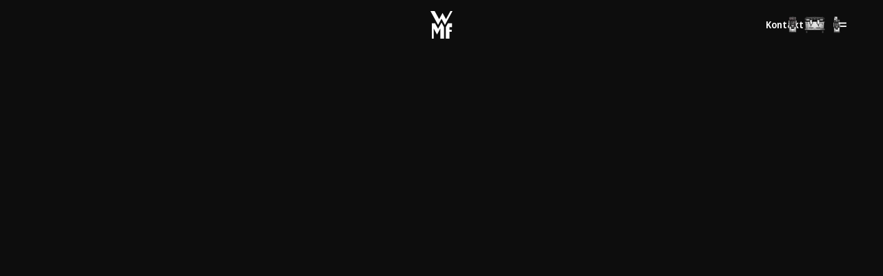

--- FILE ---
content_type: text/html;charset=utf-8
request_url: https://www.wmf-coffeemachines.com/de_at/?___from_store=de_de
body_size: 163296
content:
<!DOCTYPE html><html  class="seb" lang="de-AT"><head><meta charset="utf-8">
<meta name="viewport" content="width=device-width, initial-scale=1">
<script type="importmap">{"imports":{"#entry":"/_nuxt/pqivmzWz.js"}}</script>
<title>WMF Professionelle Kaffeemaschinen in Österreich</title>
<style>.base-richtext{display:flex;flex-direction:column;font-kerning:none;gap:16px}@media (min-width:1024px){.base-richtext{gap:20px}}.base-richtext.is-dark{--link-color:#fff;--link-hover-color:#e9ebed;--paragraph-color:#d3d7db}.base-richtext.is-light{--link-color:#0d0d0d;--link-hover-color:#4e5153;--paragraph-color:#4e5153}.base-richtext span:not(.text-brown){color:inherit!important}.base-richtext a{color:var(--link-color);display:inline-block;height:1em;position:relative;text-decoration-line:none}.base-richtext a:hover{color:var(--link-hover-color)}.base-richtext a.is-external svg{transform:translate(0);transition:transform .15s cubic-bezier(.4,0,.2,1)}.base-richtext a.is-external:hover svg{transform:translate(2px,-2px)}.base-richtext svg{color:inherit!important;display:inline-block;margin-top:-2px;position:relative;stroke-width:.1em;width:1em}.base-richtext svg line,.base-richtext svg path{stroke-width:inherit}.base-richtext b,.base-richtext b *{font-weight:var(--font-weight-bold)}.base-richtext.has-prose-styling a{text-decoration:underline;text-underline-offset:.25em;transition:.15s cubic-bezier(.4,0,.2,1)}.base-richtext.has-prose-styling h3{margin-bottom:-2px}@media (min-width:1024px){.base-richtext.has-prose-styling h3{margin-bottom:-4px}}.base-richtext.has-prose-styling ul{display:flex;flex-direction:column;gap:8px;list-style-type:square;margin-left:20px}.base-richtext.has-prose-styling ol{display:flex;flex-direction:column;gap:8px;list-style-type:decimal;margin-left:20px}.base-richtext.has-prose-styling ol>li::marker{font-weight:var(--font-weight-bold)}.base-richtext.has-prose-headline-styling h1{font-size:36px;font-weight:640;letter-spacing:-.015em;line-height:1.2}@media (min-width:1280px){.base-richtext.has-prose-headline-styling h1{font-size:60px;letter-spacing:-.02em;line-height:1.16}}@media (min-width:1640px){.base-richtext.has-prose-headline-styling h1{font-size:72px}}.base-richtext.has-prose-headline-styling h2{font-size:29px;font-weight:640;letter-spacing:-.015em;line-height:1.16}@media (min-width:1280px){.base-richtext.has-prose-headline-styling h2{font-size:44px;letter-spacing:-.02em}}@media (min-width:1640px){.base-richtext.has-prose-headline-styling h2{font-size:50px;letter-spacing:-.015em;line-height:1.2}}.base-richtext.has-prose-headline-styling h3,.base-richtext.has-prose-headline-styling h4{font-size:22px;font-weight:640;letter-spacing:-.0175em;line-height:1.2}@media (min-width:1280px){.base-richtext.has-prose-headline-styling h3,.base-richtext.has-prose-headline-styling h4{font-size:29px;letter-spacing:-.015em}}@media (min-width:1640px){.base-richtext.has-prose-headline-styling h3,.base-richtext.has-prose-headline-styling h4{font-size:36px}}.base-richtext.has-prose-paragraph-styling p{color:var(--paragraph-color)}.base-richtext.is-text-medium{font-size:14px;font-weight:450;letter-spacing:.01em;line-height:1.3}@media (min-width:1280px){.base-richtext.is-text-medium{line-height:1.5}}@media (min-width:1640px){.base-richtext.is-text-medium{font-size:18px;letter-spacing:0}}.base-richtext.is-text-medium a{font-size:14px;font-weight:640;letter-spacing:.01em;line-height:1.5}@media (min-width:1640px){.base-richtext.is-text-medium a{font-size:18px;letter-spacing:0}}.base-richtext.is-text-large{font-size:18px;font-weight:450;letter-spacing:0;line-height:1.43}@media (min-width:1280px){.base-richtext.is-text-large{line-height:1.5}}@media (min-width:1640px){.base-richtext.is-text-large{font-size:22px;letter-spacing:-.0125em}}.base-richtext.is-text-large a{font-size:18px;font-weight:640;letter-spacing:0;line-height:1.43}@media (min-width:1280px){.base-richtext.is-text-large a{line-height:1.5}}@media (min-width:1640px){.base-richtext.is-text-large a{font-size:22px;letter-spacing:-.0125em}}.form-container,.form-field{--form-field-border-radius:24px;--form-field-border-radius-full:48px;--form-field-transition:.15s cubic-bezier(.4,0,.2,1);--form-field-group-focused-color:#b3babf;--form-field-checkbox-border-radius:0;--form-field-upload-button-padding:10px 14px;--form-field-upload-button-border-radius:9999px}.form-container.is-dark,.form-field.is-dark{--form-field-text-color-primary:#fff;--form-field-text-color-secondary:#b3babf;--form-field-label-color:#b3babf;--form-field-background-color:hsla(0,0%,100%,.102);--form-field-border-color-default:transparent;--form-field-border-color-active:#b3babf;--form-field-solid-color:#0d0d0d;--form-field-fake-background-color:#252525;--form-field-error-color:#e06666;--form-field-checkbox-color:#fff;--form-field-checkbox-color-hover:#e9ebed;--form-field-checkbox-color-contrast:#0d0d0d;--form-field-checkbox-text-color:#fff;--form-field-checkbox-icon:url(/icons/fi_check_black.svg);--form-field-radio-color:#fff;--form-field-radio-color-hover:#e9ebed;--form-field-radio-checked-color-dot:#0d0d0d;--form-field-upload-file-title-text-color:#fff;--form-field-upload-remove-button-hover-color:#4e5153;--form-field-upload-button-text-color:#fff;--form-field-upload-button-background-color:hsla(0,0%,100%,.251);--form-field-upload-button-background-hover-color:hsla(0,0%,100%,.502);--form-field-upload-button-disabled-background-color:hsla(0,0%,100%,.251);--form-field-upload-button-disabled-text-color:#75787b;--form-field-upload-button-focus-color:#68afe8}.form-container.is-light,.form-field.is-light{--form-field-text-color-primary:#0d0d0d;--form-field-text-color-secondary:#75787b;--form-field-label-color:#4e5153;--form-field-background-color:rgba(23,34,41,.102);--form-field-border-color-default:transparent;--form-field-border-color-active:#b3babf;--form-field-solid-color:#fff;--form-field-fake-background-color:#e8e8e9;--form-field-error-color:#c00;--form-field-checkbox-color:#0d0d0d;--form-field-checkbox-color-hover:#4e5153;--form-field-checkbox-color-contrast:#fff;--form-field-checkbox-text-color:#0d0d0d;--form-field-checkbox-icon:url(/icons/fi_check_white.svg);--form-field-radio-color:#0d0d0d;--form-field-radio-color-hover:#4e5153;--form-field-radio-checked-color-dot:#fff;--form-field-upload-file-title-text-color:#0d0d0d;--form-field-upload-remove-button-hover-color:#b3babf;--form-field-upload-button-text-color:#0d0d0d;--form-field-upload-button-background-color:rgba(23,34,41,.102);--form-field-upload-button-background-hover-color:rgba(23,34,41,.251);--form-field-upload-button-disabled-background-color:rgba(23,34,41,.102);--form-field-upload-button-disabled-text-color:#b3babf;--form-field-upload-button-focus-color:#1863a0}.form-container.is-disabled,.form-field.is-disabled{--form-field-checkbox-color:#75787b;--form-field-checkbox-color-hover:#75787b;--form-field-radio-color:#75787b;--form-field-radio-color-hover:#75787b;cursor:not-allowed}.form-container.is-disabled *,.form-container.is-disabled:active,.form-field.is-disabled *,.form-field.is-disabled:active{pointer-events:none}.label{color:var(--form-field-label-color);font-size:11px;font-weight:450;letter-spacing:.01em;line-height:1.43;padding-left:24px;padding-right:24px}@media (min-width:1280px){.label{font-size:13px;letter-spacing:0}}@media (min-width:1640px){.label{font-size:14px;letter-spacing:.01em;line-height:1.5}}.error{color:var(--form-field-error-color);font-size:11px;font-weight:640;letter-spacing:.01em;line-height:1.43;margin-top:4px;padding-left:24px;padding-right:24px}@media (min-width:1280px){.error{font-size:13px;letter-spacing:0}}@media (min-width:1640px){.error{font-size:14px;letter-spacing:.01em;line-height:1.5}}.field-container{position:relative;width:100%}.base-dropdown .select{font-size:14px;font-weight:450;letter-spacing:.01em;line-height:1.3}@media (min-width:1280px){.base-dropdown .select{line-height:1.5}}@media (min-width:1640px){.base-dropdown .select{font-size:18px;letter-spacing:0}}.base-input .input{font-size:14px;font-weight:450;letter-spacing:.01em;line-height:1.3}@media (min-width:1280px){.base-input .input{line-height:1.5}}@media (min-width:1640px){.base-input .input{font-size:18px;letter-spacing:0}}@media (max-width:1639.98px){.base-input .input{font-size:16px}}.base-input-dropdown .select{font-size:14px;font-weight:450;letter-spacing:.01em;line-height:1.3}@media (min-width:1280px){.base-input-dropdown .select{line-height:1.5}}@media (min-width:1640px){.base-input-dropdown .select{font-size:18px;letter-spacing:0}}.base-input-dropdown .fake-label{font-size:14px;font-weight:450;letter-spacing:.01em;line-height:1.3}@media (min-width:1280px){.base-input-dropdown .fake-label{line-height:1.5}}@media (min-width:1640px){.base-input-dropdown .fake-label{font-size:18px;letter-spacing:0}}.base-input-dropdown .input{font-size:14px;font-weight:450;letter-spacing:.01em;line-height:1.3}@media (min-width:1280px){.base-input-dropdown .input{line-height:1.5}}@media (min-width:1640px){.base-input-dropdown .input{font-size:18px;letter-spacing:0}}@media (max-width:1639.98px){.base-input-dropdown .input{font-size:16px}}.base-textarea{font-size:14px;font-weight:450;letter-spacing:.01em;line-height:1.3}@media (min-width:1280px){.base-textarea{line-height:1.5}}@media (min-width:1640px){.base-textarea{font-size:18px;letter-spacing:0}}@media (max-width:1639.98px){.base-textarea{font-size:16px}}.base-upload{font-size:14px;font-weight:450;letter-spacing:.01em;line-height:1.3}@media (min-width:1280px){.base-upload{line-height:1.5}}@media (min-width:1640px){.base-upload{font-size:18px;letter-spacing:0}}.base-upload .upload-button{font-size:14px;font-weight:640;letter-spacing:.01em;line-height:16px;transition:.15s cubic-bezier(.4,0,.2,1)}.base-upload .info-text{font-size:14px;font-weight:450;letter-spacing:.01em;line-height:1.3}@media (min-width:1280px){.base-upload .info-text{line-height:1.5}}@media (min-width:1640px){.base-upload .info-text{font-size:18px;letter-spacing:0}}.base-upload .files-headline{font-size:14px;font-weight:640;letter-spacing:.01em;line-height:16px;transition:.15s cubic-bezier(.4,0,.2,1)}@media (min-width:1640px){.base-upload .files-headline{font-size:18px;letter-spacing:0;line-height:24px}}.base-upload .file-title{font-size:14px;font-weight:640;letter-spacing:.01em;line-height:16px;transition:.15s cubic-bezier(.4,0,.2,1)}@media (min-width:1640px){.base-upload .file-title{font-size:18px;letter-spacing:0;line-height:24px}}.base-upload .subtext{font-size:14px;font-weight:450;letter-spacing:.01em;line-height:16px;transition:.15s cubic-bezier(.4,0,.2,1)}@media (min-width:1640px){.base-upload .subtext{font-size:18px;letter-spacing:0;line-height:24px}}.base-upload .error-message{font-size:11px;font-weight:640;letter-spacing:.01em;line-height:1.43}@media (min-width:1280px){.base-upload .error-message{font-size:13px;letter-spacing:0}}@media (min-width:1640px){.base-upload .error-message{font-size:14px;letter-spacing:.01em;line-height:1.5}}.base-checkbox .checkbox-label{font-size:14px;font-weight:450;letter-spacing:.01em;line-height:1.3}@media (min-width:1280px){.base-checkbox .checkbox-label{line-height:1.5}}@media (min-width:1640px){.base-checkbox .checkbox-label{font-size:18px;letter-spacing:0}}.base-consent-blender{background-color:#0d0d0d4d;height:100%;left:0;opacity:0;pointer-events:none;position:fixed;top:0;transition:opacity .75s ease;width:100%;z-index:5000}body.base-consent-blender-visible .base-consent-blender{opacity:1;pointer-events:auto}body #onetrust-banner-sdk{background-color:#fff!important;min-width:0;opacity:0;pointer-events:none;top:50%!important;transform:translateY(-50%) translateY(30px);transition:opacity .25s ease .25s,transform .5s ease!important;visibility:visible!important;width:95%}@media only screen and (min-width:600px){body #onetrust-banner-sdk{max-width:650px;width:650px}}body #onetrust-banner-sdk #onetrust-close-btn-container{right:2px;top:2px}body #onetrust-banner-sdk .ot-close-icon{margin:0;padding:12px!important;transition:opacity .15s cubic-bezier(.4,0,.2,1)}body #onetrust-banner-sdk .ot-close-icon:hover{opacity:.8}body.one-trust-banner-visible #onetrust-banner-sdk{animation:fade-in .5s ease;opacity:1;pointer-events:auto;transform:translateY(-50%) translateY(0);transition:opacity .25s ease,transform .5s ease!important}@keyframes fade-in{0%{opacity:0;transform:translateY(-50%) translateY(30px)}50%{opacity:1}to{opacity:1;transform:translateY(-50%) translateY(0)}}#onetrust-accept-btn-handler,#onetrust-banner-sdk #onetrust-reject-all-handler,#onetrust-consent-sdk #onetrust-pc-sdk .ot-leg-btn-container .ot-active-leg-btn,#onetrust-consent-sdk #onetrust-pc-sdk button:not(#clear-filters-handler):not(.ot-close-icon):not(#filter-btn-handler):not(.ot-remove-objection-handler):not(.ot-obj-leg-btn-handler):not([aria-expanded]):not(.ot-link-btn){background-color:#976e4e!important}#onetrust-accept-btn-handler:hover,#onetrust-banner-sdk #onetrust-reject-all-handler:hover,#onetrust-consent-sdk #onetrust-pc-sdk .ot-leg-btn-container .ot-active-leg-btn:hover,#onetrust-consent-sdk #onetrust-pc-sdk button:not(#clear-filters-handler):not(.ot-close-icon):not(#filter-btn-handler):not(.ot-remove-objection-handler):not(.ot-obj-leg-btn-handler):not([aria-expanded]):not(.ot-link-btn):hover{background-color:#73533b!important}.onetrust-pc-dark-filter{display:none}#onetrust-pc-sdk .ot-accordion-layout.ot-cat-item:first-of-type{margin-top:0}.ot-floating-button{display:none!important}.ot-sdk-show-settings{pointer-events:auto}#onetrust-consent-sdk button{border:none!important;border-radius:50px!important;font-size:16px!important;height:40px!important;letter-spacing:-.01px!important;line-height:16px!important;margin-bottom:0!important;opacity:1!important;outline:none!important;padding:12px 24px!important;white-space:nowrap!important;-webkit-font-smoothing:antialiased!important;-moz-osx-font-smoothing:grayscale!important}#onetrust-banner-sdk>button:not(#onetrust-pc-btn-handler),#onetrust-pc-sdk>button:not(.ot-close-icon){background-color:#976e4e!important;opacity:1!important;transition:background-color .25s ease-out!important}#onetrust-banner-sdk>button:not(#onetrust-pc-btn-handler):hover,#onetrust-pc-sdk>button:not(.ot-close-icon):hover{background-color:#73533b!important}.banner-actions-container>button:hover,.ot-btn-container>button:hover{background-color:#73533b!important;transition:background-color .2s ease-out}#onetrust-consent-sdk #onetrust-pc-sdk button:not(#clear-filters-handler):not(.ot-close-icon):not(#filter-btn-handler):not(.ot-remove-objection-handler):not(.ot-obj-leg-btn-handler):not([aria-expanded]):not(.ot-link-btn):hover{background-color:#73533b!important;transition:background-color .25s ease-out}#onetrust-banner-sdk #onetrust-pc-btn-handler{transition:background-color .25s ease-out!important}#onetrust-banner-sdk #onetrust-pc-btn-handler:hover{background-color:#b5b5b5!important}#onetrust-button-group{display:flex!important;justify-content:space-between}#onetrust-button-group-parent{padding-bottom:32px!important;padding-top:18px!important}#onetrust-pc-btn-handler{background-color:#1722291a!important;border:none!important;color:#000!important;margin-right:0!important;max-width:none!important;min-width:13px!important;order:1}#onetrust-reject-all-handler{margin-right:10px!important}#onetrust-policy{margin-top:32px!important}#onetrust-policy-text{color:#000!important;font-size:14px!important;font-weight:400!important;line-height:135%!important}#onetrust-banner-sdk .banner-actions-container{display:flex;max-width:none!important;order:2}#onetrust-pc-sdk.otPcCenter{top:50%!important;transform:translateY(-50%)!important}#onetrust-pc-sdk .ot-cat-header{font-size:16px!important}#onetrust-pc-sdk .ot-accordion-layout .ot-acc-grpdesc{color:#4e5153!important;font-size:12px!important;line-height:15.6px!important;margin-top:0!important;padding:0!important;width:100%!important}#onetrust-pc-sdk .ot-accordion-layout .ot-hlst-cntr{padding-left:0!important;width:100%!important}#onetrust-pc-sdk #close-pc-btn-handler.ot-close-icon{right:0;top:0}#onetrust-pc-sdk #ot-pc-desc{color:#000!important}#onetrust-pc-sdk .ot-cat-grp{margin-top:40px!important}#onetrust-pc-sdk .ot-acc-hdr .ot-plus-minus{border-radius:100%;height:32px;margin:0!important;position:relative;width:32px}#onetrust-pc-sdk .ot-host-item .ot-plus-minus{top:0!important}#onetrust-pc-sdk .ot-host-hdr{padding-left:12px!important}#onetrust-pc-sdk .ot-acc-hdr .ot-plus-minus span{display:none}#onetrust-pc-sdk .ot-cat-item>button{height:60px!important;top:10px!important}#onetrust-pc-sdk button[aria-expanded=false]~.ot-acc-hdr .ot-plus-minus{transform:rotate(0)}#onetrust-pc-sdk button~.ot-acc-hdr .ot-plus-minus{background-color:#1722291a;background-image:url(/icons/fi_chevron-bottom.svg);background-position:50%;background-repeat:no-repeat;transform:rotate(180deg);transition:transform .25s ease-out}#onetrust-pc-sdk ul li{padding-left:0!important}#onetrust-pc-sdk li>button{border-radius:0!important;height:50px!important;top:10px!important}#onetrust-pc-sdk .ot-switch{height:32px!important;width:60px!important}#onetrust-pc-sdk .ot-switch-nob:before{bottom:3px!important;height:26px!important;width:26px!important}#onetrust-pc-sdk .ot-tgl input:checked+.ot-switch .ot-switch-nob{background-color:#976e4e!important;border:none;transition:background-color .25s ease-out}#onetrust-pc-sdk .ot-switch-nob{background-color:#1722291a!important;border:none!important}#onetrust-pc-sdk .ot-tgl input:checked+.ot-switch .ot-switch-nob:before{background-color:#fff!important;border:none;transform:translate(28px)!important}#onetrust-pc-sdk .ot-accordion-layout.ot-cat-item{border:none!important;padding-top:12px}#onetrust-pc-sdk .ot-cat-grp .ot-always-active{color:#4e5153}#onetrust-pc-sdk .ot-vs-config .ot-acc-hdr div:last-child{margin-right:0}#onetrust-pc-sdk .ot-accordion-layout:last-of-type .ot-acc-grpcntr.ot-acc-txt{border:none!important}#onetrust-pc-sdk #ot-pc-hdr{margin:0!important}#onetrust-pc-sdk #ot-lst-title{align-items:center!important;display:flex!important}#onetrust-pc-sdk #ot-lst-title h3{margin-left:0!important;margin-top:4px!important}#onetrust-pc-sdk .back-btn-handler{padding:0 8px 0 30px!important}#onetrust-pc-sdk .ot-host-info{width:100%!important}#onetrust-pc-sdk .ot-host-info:last-of-type{margin-bottom:0!important;width:100%!important}#onetrust-pc-sdk #ot-lst-cnt{height:calc(100% - 130px)!important;margin-left:30px!important;margin-right:0!important;overflow-x:hidden!important;padding-right:0!important;width:calc(100% - 40px)!important}#onetrust-pc-sdk .ot-btn-container{background-color:#fff}#onetrust-pc-sdk .ot-host-opt{margin-bottom:-32px}#onetrust-pc-sdk #ot-host-lst .ot-acc-txt{overflow:visible!important;width:calc(100% - 20px)!important}#onetrust-pc-sdk ul li:last-of-type{border-bottom:none!important;padding-bottom:0!important}#onetrust-pc-sdk .ot-host-opt li>div div{font-size:12px!important}#onetrust-pc-sdk .ot-search-cntr>svg{right:-20px!important;top:9px!important}#onetrust-pc-sdk #vendor-search-handler{margin-bottom:-10px!important;margin-left:30px!important;margin-top:10px!important;padding-left:12px!important}#onetrust-pc-sdk .ot-fltr-cntr{display:none}#onetrust-pc-sdk #ot-pc-content{width:calc(100% - 68px)}.ot-pc-logo{width:calc(100% - 30px)!important}.ot-pc-header{align-items:center;display:flex!important;height:90px!important}.ot-btn-container{margin-bottom:20px!important}#ot-pc-content{border:none!important;outline:none!important;padding-top:12px!important;top:110px!important}.ot-accordion-layout button:not(.ot-close-icon){background-color:transparent!important;border-radius:0}#onetrust-consent-sdk #onetrust-pc-sdk .ot-vlst-cntr>a:focus,#onetrust-consent-sdk #onetrust-pc-sdk :focus{outline:none!important}#onetrust-consent-sdk #onetrust-pc-sdk .ot-acc-grpcntr.ot-acc-txt,#onetrust-consent-sdk #onetrust-pc-sdk .ot-acc-txt .ot-subgrp-tgl .ot-switch.ot-toggle{background-color:transparent!important;border:none!important;border-bottom:1px solid #e9ebed!important}#onetrust-consent-sdk #onetrust-pc-sdk #ot-host-lst .ot-host-info{background-color:#0000001a!important;border-radius:4px!important;padding:12px!important;width:100%!important}#onetrust-consent-sdk #onetrust-pc-sdk .ot-tgl input:focus+.ot-switch{border:none;outline:none}#onetrust-consent-sdk #onetrust-pc-sdk .category-host-list-handler{border-bottom:2px solid #000!important;border-radius:0!important;color:#000!important;font-size:12px!important;font-weight:600!important;height:auto!important;line-height:105%!important;padding:0!important}#onetrust-consent-sdk #onetrust-pc-sdk .category-host-list-handler:hover{text-decoration:none}@media only screen and (max-width:600px){#ot-pc-content,.ot-btn-container{align-items:center;margin:0!important;padding-left:18px!important;padding-right:18px!important;width:calc(100% - 36px)!important}#onetrust-pc-sdk #ot-back-arw{margin-left:0}.ot-btn-container{display:flex!important;flex-direction:row;gap:8px;justify-content:center;padding-bottom:8px!important;padding-top:18px!important;text-align:left!important}#onetrust-banner-sdk .has-reject-all-button .banner-actions-container{align-items:center;display:flex;flex-direction:row;gap:12px;justify-content:center;text-align:center;width:100%}#onetrust-banner-sdk button,#onetrust-consent-sdk button:not(#close-pc-btn-handler,[ot-accordion=true],.ot-host-box,.back-btn-handler){border:none!important;border-radius:50px!important;flex-shrink:0!important;font-size:16px!important;height:32px!important;letter-spacing:-.01px!important;line-height:16px!important;margin-bottom:12px!important;margin-right:0!important;margin-top:0!important;outline:none!important;padding:8px 16px!important;white-space:nowrap!important;width:auto!important;-webkit-font-smoothing:antialiased!important;-moz-osx-font-smoothing:grayscale!important}#onetrust-button-group{align-items:center;flex-direction:column;justify-content:center}#onetrust-button-group #onetrust-accept-btn-handler{order:1}#onetrust-button-group #onetrust-reject-all-handler{order:2}#onetrust-button-group-parent{padding-bottom:12px!important}#onetrust-pc-btn-handler{flex-grow:0;margin-top:12px!important;order:3}#onetrust-pc-sdk .back-btn-handler{padding-left:18px!important}#onetrust-pc-sdk #vendor-search-handler{margin-left:18px}#onetrust-pc-sdk #ot-lst-cnt{margin-left:18px;margin-top:12px;padding-left:0;padding-top:12px}#onetrust-pc-sdk #ot-host-lst .ot-acc-txt{width:calc(100% - 12px)}#onetrust-consent-sdk #onetrust-pc-sdk #ot-host-lst .ot-host-info:last-of-type{margin-bottom:0}#onetrust-pc-sdk ul li:last-of-type{padding-bottom:0}}@media only screen and (max-width:425px){.banner-actions-container{flex-direction:column!important;gap:0!important}}.core-module{--swiper-pagination-bottom:8px;--swiper-pagination-bullet-width:8px;--swiper-pagination-bullet-height:8px;--swiper-pagination-bullet-border-radius:0;--swiper-pagination-color:#0d0d0d;--swiper-pagination-bullet-inactive-color:rgba(23,34,41,.102);--swiper-pagination-bullet-inactive-opacity:1;--swiper-pagination-bullet-horizontal-gap:8px}.core-module.is-dark{--swiper-pagination-color:#fff;--swiper-pagination-bullet-inactive-color:hsla(0,0%,100%,.251)}.core-module .swiper-pagination{left:50%!important;transform:translate(-50%);width:auto!important}.core-module .swiper-pagination-bullet{transition:background-color .15s cubic-bezier(.4,0,.2,1)}html.seb{-webkit-font-smoothing:antialiased;-moz-osx-font-smoothing:grayscale;font-family:Noto Sans,sans-serif}html[lang=zh-CN]{font-family:Noto Sans SC,Noto Sans,sans-serif}html[lang=ja-JP]{font-family:Noto Sans JP,Noto Sans,sans-serif}@font-face{font-family:Noto Sans;font-stretch:87.5%;font-style:italic;font-weight:100 900;src:url(/_nuxt/noto-sans-italic-latin-ext.CdqiI-K2.woff2) format("woff2");unicode-range:u+0100-02ba,u+02bd-02c5,u+02c7-02cc,u+02ce-02d7,u+02dd-02ff,u+0304,u+0308,u+0329,u+1d00-1dbf,u+1e00-1e9f,u+1ef2-1eff,u+2020,u+20a0-20ab,u+20ad-20c0,u+2113,u+2c60-2c7f,u+a720-a7ff}@font-face{font-family:Noto Sans;font-stretch:87.5%;font-style:italic;font-weight:100 900;src:url(/_nuxt/noto-sans-italic-latin.PYljb5TG.woff2) format("woff2");unicode-range:u+00??,u+0131,u+0152-0153,u+02bb-02bc,u+02c6,u+02da,u+02dc,u+0304,u+0308,u+0329,u+2000-206f,u+20ac,u+2122,u+2191,u+2193,u+2212,u+2215,u+feff,u+fffd}@font-face{font-family:Noto Sans;font-stretch:87.5%;font-style:normal;font-weight:100 900;src:url(/_nuxt/noto-sans-regular-latin-ext.wFIA2ByH.woff2) format("woff2");unicode-range:u+0100-02ba,u+02bd-02c5,u+02c7-02cc,u+02ce-02d7,u+02dd-02ff,u+0304,u+0308,u+0329,u+1d00-1dbf,u+1e00-1e9f,u+1ef2-1eff,u+2020,u+20a0-20ab,u+20ad-20c0,u+2113,u+2c60-2c7f,u+a720-a7ff}@font-face{font-family:Noto Sans;font-stretch:87.5%;font-style:normal;font-weight:100 900;src:url(/_nuxt/noto-sans-regular-latin.DYVtfXIE.woff2) format("woff2");unicode-range:u+00??,u+0131,u+0152-0153,u+02bb-02bc,u+02c6,u+02da,u+02dc,u+0304,u+0308,u+0329,u+2000-206f,u+20ac,u+2122,u+2191,u+2193,u+2212,u+2215,u+feff,u+fffd}@font-face{font-family:Noto Sans SC;font-style:normal;font-weight:100 900;src:url(/_nuxt/noto-sans-simplified-chinese.4.Cbf84AQh.woff2) format("woff2");unicode-range:u+1f1e9-1f1f5,u+1f1f7-1f1ff,u+1f21a,u+1f232,u+1f234-1f237,u+1f250-1f251,u+1f300,u+1f302-1f308,u+1f30a-1f311,u+1f315,u+1f319-1f320,u+1f324,u+1f327,u+1f32a,u+1f32c-1f32d,u+1f330-1f357,u+1f359-1f37e}@font-face{font-family:Noto Sans SC;font-style:normal;font-weight:100 900;src:url(/_nuxt/noto-sans-simplified-chinese.5.eDKGIwCU.woff2) format("woff2");unicode-range:u+fee3,u+fef3,u+ff03-ff04,u+ff07,u+ff0a,u+ff17-ff19,u+ff1c-ff1d,u+ff20-ff3a,u+ff3c,u+ff3e-ff5b,u+ff5d,u+ff61-ff65,u+ff67-ff6a,u+ff6c,u+ff6f-ff78,u+ff7a-ff7d,u+ff80-ff84,u+ff86,u+ff89-ff8e,u+ff92,u+ff97-ff9b,u+ff9d-ff9f,u+ffe0-ffe4,u+ffe6,u+ffe9,u+ffeb,u+ffed,u+fffc,u+1f004,u+1f170-1f171,u+1f192-1f195,u+1f198-1f19a,u+1f1e6-1f1e8}@font-face{font-family:Noto Sans SC;font-style:normal;font-weight:100 900;src:url(/_nuxt/noto-sans-simplified-chinese.6.BD85PFGf.woff2) format("woff2");unicode-range:u+f0a7,u+f0b2,u+f0b7,u+f0c9,u+f0d8,u+f0da,u+f0dc-f0dd,u+f0e0,u+f0e6,u+f0eb,u+f0fc,u+f101,u+f104-f105,u+f107,u+f10b,u+f11b,u+f14b,u+f18a,u+f193,u+f1d6-f1d7,u+f244,u+f27a,u+f296,u+f2ae,u+f471,u+f4b3,u+f610-f611,u+f880-f881,u+f8ec,u+f8f5,u+f8ff,u+f901,u+f90a,u+f92c-f92d,u+f934,u+f937,u+f941,u+f965,u+f967,u+f969,u+f96b,u+f96f,u+f974,u+f978-f979,u+f97e,u+f981,u+f98a,u+f98e,u+f997,u+f99c,u+f9b2,u+f9b5,u+f9ba,u+f9be,u+f9ca,u+f9d0-f9d1,u+f9dd,u+f9e0-f9e1,u+f9e4,u+f9f7,u+fa00-fa01,u+fa08,u+fa0a,u+fa11,u+fb01-fb02,u+fdfc,u+fe0e,u+fe30-fe31,u+fe33-fe44,u+fe49-fe52,u+fe54-fe57,u+fe59-fe66,u+fe68-fe6b,u+fe8e,u+fe92-fe93,u+feae,u+feb8,u+fecb-fecc,u+fee0}@font-face{font-family:Noto Sans SC;font-style:normal;font-weight:100 900;src:url(/_nuxt/noto-sans-simplified-chinese.21.BPWp0oY7.woff2) format("woff2");unicode-range:u+9f83,u+9f85-9f8d,u+9f90-9f91,u+9f94-9f96,u+9f98,u+9f9b-9f9c,u+9f9e,u+9fa0,u+9fa2,u+9ff?,u+a001,u+a007,u+a025,u+a046-a047,u+a057,u+a072,u+a078-a079,u+a083,u+a085,u+a100,u+a118,u+a132,u+a134,u+a1f4,u+a242,u+a4a6,u+a4aa,u+a4b0-a4b1,u+a4b3,u+a9c1-a9c2,u+ac00-ac01,u+ac04,u+ac08,u+ac10-ac11,u+ac13-ac16,u+ac19,u+ac1c-ac1d,u+ac24,u+ac70-ac71,u+ac74,u+ac77-ac78,u+ac80-ac81,u+ac83,u+ac8c,u+ac90,u+ac9f-aca0,u+aca8-aca9,u+acac,u+acb0,u+acbd,u+acc1,u+acc4,u+ace0-ace1,u+ace4,u+ace8,u+acf3,u+acf5,u+acfc-acfd,u+ad00,u+ad0c,u+ad11,u+ad1c,u+ad34,u+ad50,u+ad64,u+ad6c,u+ad70,u+ad74,u+ad7f,u+ad81,u+ad8c,u+adc0,u+adc8,u+addc,u+ade0,u+adf8-adf9,u+adfc,u+ae00,u+ae08-ae09,u+ae0b,u+ae30,u+ae34,u+ae38,u+ae40,u+ae4a,u+ae4c,u+ae54,u+ae68,u+aebc,u+aed8,u+af2c-af2d}@font-face{font-family:Noto Sans SC;font-style:normal;font-weight:100 900;src:url(/_nuxt/noto-sans-simplified-chinese.22.BeVNA03F.woff2) format("woff2");unicode-range:u+9e30-9e33,u+9e35-9e3b,u+9e3e,u+9e40-9e44,u+9e46-9e4e,u+9e51,u+9e53,u+9e55-9e58,u+9e5a-9e5c,u+9e5e-9e63,u+9e66-9e6e,u+9e71,u+9e73,u+9e75,u+9e78-9e79,u+9e7c-9e7e,u+9e82,u+9e86-9e88,u+9e8b-9e8c,u+9e90-9e91,u+9e93,u+9e95,u+9e97,u+9e9d,u+9ea4-9ea5,u+9ea9-9eaa,u+9eb4-9eb5,u+9eb8-9eba,u+9ebc-9ebf,u+9ec3,u+9ec9,u+9ecd,u+9ed0,u+9ed2-9ed3,u+9ed5-9ed6,u+9ed9,u+9edc-9edd,u+9edf-9ee0,u+9ee2,u+9ee5,u+9ee7-9eea,u+9eef,u+9ef1,u+9ef3-9ef4,u+9ef6,u+9ef9,u+9efb-9efc,u+9efe,u+9f0b,u+9f0d,u+9f10,u+9f14,u+9f17,u+9f19,u+9f22,u+9f29,u+9f2c,u+9f2f,u+9f31,u+9f37,u+9f39,u+9f3d-9f3e,u+9f41,u+9f4a-9f4b,u+9f51-9f52,u+9f61-9f63,u+9f66-9f67,u+9f80-9f81}@font-face{font-family:Noto Sans SC;font-style:normal;font-weight:100 900;src:url(/_nuxt/noto-sans-simplified-chinese.23.C4mcNOQH.woff2) format("woff2");unicode-range:u+9c82-9c83,u+9c85-9c8c,u+9c8e-9c92,u+9c94-9c9b,u+9c9e-9ca3,u+9ca5-9ca7,u+9ca9,u+9cab,u+9cad-9cae,u+9cb1-9cb7,u+9cb9-9cbd,u+9cbf-9cc0,u+9cc3,u+9cc5-9cc7,u+9cc9-9cd1,u+9cd3-9cda,u+9cdc-9cdd,u+9cdf,u+9ce1-9ce3,u+9ce5,u+9ce9,u+9cee-9cef,u+9cf3-9cf4,u+9cf6,u+9cfc-9cfd,u+9d02,u+9d08-9d09,u+9d12,u+9d1b,u+9d1e,u+9d26,u+9d28,u+9d37,u+9d3b,u+9d3f,u+9d51,u+9d59,u+9d5c-9d5d,u+9d5f-9d61,u+9d6c,u+9d70,u+9d72,u+9d7a,u+9d7e,u+9d84,u+9d89,u+9d8f,u+9d92,u+9daf,u+9db4,u+9db8,u+9dbc,u+9dc4,u+9dc7,u+9dc9,u+9dd7,u+9ddf,u+9df2,u+9df9-9dfa,u+9e0a,u+9e11,u+9e1a,u+9e1e,u+9e20,u+9e22,u+9e28-9e2c,u+9e2e-9e2f}@font-face{font-family:Noto Sans SC;font-style:normal;font-weight:100 900;src:url(/_nuxt/noto-sans-simplified-chinese.24.BXtrY6XO.woff2) format("woff2");unicode-range:u+9a80,u+9a83,u+9a85,u+9a88-9a8a,u+9a8d-9a8e,u+9a90,u+9a92-9a93,u+9a95-9a96,u+9a98-9a99,u+9a9b-9aa2,u+9aa5,u+9aa7,u+9aaf-9ab1,u+9ab5-9ab6,u+9ab9-9aba,u+9ac0-9ac4,u+9ac8,u+9acb-9acc,u+9ace-9acf,u+9ad1-9ad2,u+9ad9,u+9adf,u+9ae1,u+9ae3,u+9aea-9aeb,u+9aed-9aef,u+9af4,u+9af9,u+9afb,u+9b03-9b04,u+9b06,u+9b08,u+9b0d,u+9b0f-9b10,u+9b13,u+9b18,u+9b1a,u+9b1f,u+9b22-9b23,u+9b25,u+9b27-9b28,u+9b2a,u+9b2f,u+9b31-9b32,u+9b3b,u+9b43,u+9b46-9b49,u+9b4d-9b4e,u+9b51,u+9b56,u+9b58,u+9b5a,u+9b5c,u+9b5f,u+9b61-9b62,u+9b6f,u+9b77,u+9b80,u+9b88,u+9b8b,u+9b8e,u+9b91,u+9b9f-9ba0,u+9ba8,u+9baa-9bab,u+9bad-9bae,u+9bb0-9bb1,u+9bb8,u+9bc9-9bca,u+9bd3,u+9bd6,u+9bdb,u+9be8,u+9bf0-9bf1,u+9c02,u+9c10,u+9c15,u+9c24,u+9c2d,u+9c32,u+9c39,u+9c3b,u+9c40,u+9c47-9c49,u+9c53,u+9c57,u+9c64,u+9c72,u+9c77-9c78,u+9c7b,u+9c7f-9c80}@font-face{font-family:Noto Sans SC;font-style:normal;font-weight:100 900;src:url(/_nuxt/noto-sans-simplified-chinese.25.itPIdXJa.woff2) format("woff2");unicode-range:u+98dd,u+98e1-98e2,u+98e7-98ea,u+98ec,u+98ee-98ef,u+98f2,u+98f4,u+98fc-98fe,u+9903,u+9905,u+9908,u+990a,u+990c-990d,u+9913-9914,u+9918,u+991a-991b,u+991e,u+9921,u+9928,u+992c,u+992e,u+9935,u+9938-9939,u+993d-993e,u+9945,u+994b-994c,u+9951-9952,u+9954-9955,u+9957,u+995e,u+9963,u+9966-9969,u+996b-996c,u+996f,u+9974-9975,u+9977-9979,u+997d-997e,u+9980-9981,u+9983-9984,u+9987,u+998a-998b,u+998d-9991,u+9993-9995,u+9997-9998,u+99a5,u+99ab,u+99ad-99ae,u+99b1,u+99b3-99b4,u+99bc,u+99bf,u+99c1,u+99c3-99c6,u+99cc,u+99d0,u+99d2,u+99d5,u+99db,u+99dd,u+99e1,u+99ed,u+99f1,u+99ff,u+9a01,u+9a03-9a04,u+9a0e-9a0f,u+9a11-9a13,u+9a19,u+9a1b,u+9a28,u+9a2b,u+9a30,u+9a32,u+9a37,u+9a40,u+9a45,u+9a4a,u+9a4d-9a4e,u+9a52,u+9a55,u+9a57,u+9a5a-9a5b,u+9a5f,u+9a62,u+9a65,u+9a69,u+9a6b,u+9a6e,u+9a75,u+9a77-9a7a,u+9a7d}@font-face{font-family:Noto Sans SC;font-style:normal;font-weight:100 900;src:url(/_nuxt/noto-sans-simplified-chinese.26.BZ4RgyT_.woff2) format("woff2");unicode-range:u+975b-975c,u+9763,u+9765-9766,u+976c-976d,u+9773,u+9776,u+977a,u+977c,u+9784-9785,u+978e-978f,u+9791-9792,u+9794-9795,u+9798,u+979a,u+979e,u+97a3,u+97a5-97a6,u+97a8,u+97ab-97ac,u+97ae-97af,u+97b2,u+97b4,u+97c6,u+97cb-97cc,u+97d3,u+97d8,u+97dc,u+97e1,u+97ea-97eb,u+97ee,u+97fb,u+97fe-97ff,u+9801-9803,u+9805-9806,u+9808,u+980c,u+9810-9814,u+9817-9818,u+981e,u+9820-9821,u+9824,u+9828,u+982b-982d,u+9830,u+9834,u+9838-9839,u+983c,u+9846,u+984d-984f,u+9851-9852,u+9854-9855,u+9857-9858,u+985a-985b,u+9862-9863,u+9865,u+9867,u+986b,u+986f-9871,u+9877-9878,u+987c,u+9880,u+9883,u+9885,u+9889,u+988b-988f,u+9893-9895,u+9899-989b,u+989e-989f,u+98a1-98a2,u+98a5-98a7,u+98a9,u+98af,u+98b1,u+98b6,u+98ba,u+98be,u+98c3-98c4,u+98c6-98c8,u+98cf-98d6,u+98da-98db}@font-face{font-family:Noto Sans SC;font-style:normal;font-weight:100 900;src:url(/_nuxt/noto-sans-simplified-chinese.27._GvMgDdd.woff2) format("woff2");unicode-range:u+95c4-95ca,u+95cc-95cd,u+95d4-95d6,u+95d8,u+95e1-95e2,u+95e9,u+95f0-95f1,u+95f3,u+95f6,u+95fc,u+95fe-95ff,u+9602-9604,u+9606-960d,u+960f,u+9611-9613,u+9615-9617,u+9619-961b,u+961d,u+9621,u+9628,u+962f,u+963c-963e,u+9641-9642,u+9649,u+9654,u+965b-965f,u+9661,u+9663,u+9665,u+9667-9668,u+966c,u+9670,u+9672-9674,u+9678,u+967a,u+967d,u+9682,u+9685,u+9688,u+968a,u+968d-968e,u+9695,u+9697-9698,u+969e,u+96a0,u+96a3-96a4,u+96a8,u+96aa,u+96b0-96b1,u+96b3-96b4,u+96b7-96b9,u+96bb-96bd,u+96c9,u+96cb,u+96ce,u+96d1-96d2,u+96d6,u+96d9,u+96db-96dc,u+96de,u+96e0,u+96e3,u+96e9,u+96eb,u+96f0-96f2,u+96f9,u+96ff,u+9701-9702,u+9705,u+9708,u+970a,u+970e-970f,u+9711,u+9719,u+9727,u+972a,u+972d,u+9730,u+973d,u+9742,u+9744,u+9748-9749,u+9750-9751,u+975a}@font-face{font-family:Noto Sans SC;font-style:normal;font-weight:100 900;src:url(/_nuxt/noto-sans-simplified-chinese.28.C3guWAg7.woff2) format("woff2");unicode-range:u+94f5,u+94f7,u+94f9,u+94fb-94fd,u+94ff,u+9503-9504,u+9506-9507,u+9509-950a,u+950d-950f,u+9511-9518,u+951a-9520,u+9522,u+9528-952d,u+9530-953a,u+953c-953f,u+9543-9546,u+9548-9550,u+9552-9555,u+9557-955b,u+955d-9568,u+956a-956d,u+9570-9574,u+9583,u+9586,u+9589,u+958e-958f,u+9591-9592,u+9594,u+9598-9599,u+959e-95a0,u+95a2-95a6,u+95a8-95b2,u+95b4,u+95b8-95c3}@font-face{font-family:Noto Sans SC;font-style:normal;font-weight:100 900;src:url(/_nuxt/noto-sans-simplified-chinese.29.kH2UP1S0.woff2) format("woff2");unicode-range:u+941c-942b,u+942d-942e,u+9432-9433,u+9435,u+9438,u+943a,u+943e,u+9444,u+944a,u+9451-9452,u+945a,u+9462-9463,u+9465,u+9470-9487,u+948a-9492,u+9494-9498,u+949a,u+949c-949d,u+94a1,u+94a3-94a4,u+94a8,u+94aa-94ad,u+94af,u+94b2,u+94b4-94ba,u+94bc-94c0,u+94c4,u+94c6-94db,u+94de-94ec,u+94ee-94f1,u+94f3}@font-face{font-family:Noto Sans SC;font-style:normal;font-weight:100 900;src:url(/_nuxt/noto-sans-simplified-chinese.30.7Bfd37vF.woff2) format("woff2");unicode-range:u+92ec-92ed,u+92f0,u+92f3,u+92f8,u+92fc,u+9304,u+9306,u+9310,u+9312,u+9315,u+9318,u+931a,u+931e,u+9320-9322,u+9324,u+9326-9329,u+932b-932c,u+932f,u+9331-9332,u+9335-9336,u+933e,u+9340-9341,u+934a-9360,u+9362-9363,u+9365-936b,u+936e,u+9375,u+937e,u+9382,u+938a,u+938c,u+938f,u+9393-9394,u+9396-9397,u+939a,u+93a2,u+93a7,u+93ac-93cd,u+93d0-93d1,u+93d6-93d8,u+93de-93df,u+93e1-93e2,u+93e4,u+93f8,u+93fb,u+93fd,u+940e-941a}@font-face{font-family:Noto Sans SC;font-style:normal;font-weight:100 900;src:url(/_nuxt/noto-sans-simplified-chinese.31.Dv-hRjuH.woff2) format("woff2");unicode-range:u+9163-9164,u+9169,u+9170,u+9172,u+9174,u+9179-917a,u+917d-917e,u+9182-9183,u+9185,u+918c-918d,u+9190-9191,u+919a,u+919c,u+91a1-91a4,u+91a8,u+91aa-91af,u+91b4-91b5,u+91b8,u+91ba,u+91be,u+91c0-91c1,u+91c6,u+91c8,u+91cb,u+91d0,u+91d2,u+91d7-91d8,u+91dd,u+91e3,u+91e6-91e7,u+91ed,u+91f0,u+91f5,u+91f9,u+9200,u+9205,u+9207-920a,u+920d-920e,u+9210,u+9214-9215,u+921c,u+921e,u+9221,u+9223-9227,u+9229-922a,u+922d,u+9234-9235,u+9237,u+9239-923a,u+923c-9240,u+9244-9246,u+9249,u+924e-924f,u+9251,u+9253,u+9257,u+925b,u+925e,u+9262,u+9264-9266,u+9268,u+926c,u+926f,u+9271,u+927b,u+927e,u+9280,u+9283,u+9285-928a,u+928e,u+9291,u+9293,u+9296,u+9298,u+929c-929d,u+92a8,u+92ab-92ae,u+92b3,u+92b6-92b7,u+92b9,u+92c1,u+92c5-92c6,u+92c8,u+92cc,u+92d0,u+92d2,u+92e4,u+92ea}@font-face{font-family:Noto Sans SC;font-style:normal;font-weight:100 900;src:url(/_nuxt/noto-sans-simplified-chinese.32.Baqi8i_n.woff2) format("woff2");unicode-range:u+9004,u+900b,u+9011,u+9015-9016,u+901e,u+9021,u+9026,u+902d,u+902f,u+9031,u+9035-9036,u+9039-903a,u+9041,u+9044-9046,u+904a,u+904f-9052,u+9054-9055,u+9058-9059,u+905b-905e,u+9060-9062,u+9068-9069,u+906f,u+9072,u+9074,u+9076-907a,u+907c-907d,u+9081,u+9083,u+9085,u+9087-908b,u+908f,u+9095,u+9097,u+9099-909b,u+909d,u+90a0-90a1,u+90a8-90a9,u+90ac,u+90b0,u+90b2-90b4,u+90b6,u+90b8,u+90ba,u+90bd-90be,u+90c3-90c5,u+90c7-90c8,u+90cf-90d0,u+90d3,u+90d5,u+90d7,u+90da-90dc,u+90de,u+90e2,u+90e4,u+90e6-90e7,u+90ea-90eb,u+90ef,u+90f4-90f5,u+90f7,u+90fe-9100,u+9104,u+9109,u+910c,u+9112,u+9114-9115,u+9118,u+911c,u+911e,u+9120,u+9122-9123,u+9127,u+912d,u+912f-9132,u+9139-913a,u+9143,u+9146,u+9149-914a,u+914c,u+914e-9150,u+9154,u+9157,u+915a,u+915d-915e,u+9161-9162}@font-face{font-family:Noto Sans SC;font-style:normal;font-weight:100 900;src:url(/_nuxt/noto-sans-simplified-chinese.33.BmJ6FENx.woff2) format("woff2");unicode-range:u+8e41-8e42,u+8e47,u+8e49-8e4b,u+8e50-8e53,u+8e59-8e5a,u+8e5f-8e60,u+8e64,u+8e69,u+8e6c,u+8e70,u+8e74,u+8e76,u+8e7a-8e7c,u+8e7f,u+8e84-8e85,u+8e87,u+8e89,u+8e8b,u+8e8d,u+8e8f-8e90,u+8e94,u+8e99,u+8e9c,u+8e9e,u+8eaa,u+8eac,u+8eb0,u+8eb6,u+8ec0,u+8ec6,u+8eca-8ece,u+8ed2,u+8eda,u+8edf,u+8ee2,u+8eeb,u+8ef8,u+8efb-8efe,u+8f03,u+8f09,u+8f0b,u+8f12-8f15,u+8f1b,u+8f1d,u+8f1f,u+8f29-8f2a,u+8f2f,u+8f36,u+8f38,u+8f3b,u+8f3e-8f3f,u+8f44-8f45,u+8f49,u+8f4d-8f4e,u+8f5f,u+8f6b,u+8f6d,u+8f71-8f73,u+8f75-8f76,u+8f78-8f7a,u+8f7c,u+8f7e,u+8f81-8f82,u+8f84,u+8f87,u+8f8a-8f8b,u+8f8d-8f8f,u+8f94-8f95,u+8f97-8f9a,u+8fa6,u+8fad-8faf,u+8fb2,u+8fb5-8fb7,u+8fba-8fbc,u+8fbf,u+8fc2,u+8fcb,u+8fcd,u+8fd3,u+8fd5,u+8fd7,u+8fda,u+8fe2-8fe5,u+8fe8-8fe9,u+8fee,u+8ff3-8ff4,u+8ff8,u+8ffa}@font-face{font-family:Noto Sans SC;font-style:normal;font-weight:100 900;src:url(/_nuxt/noto-sans-simplified-chinese.34.C9BHxfve.woff2) format("woff2");unicode-range:u+8cbd,u+8cbf-8cc4,u+8cc7-8cc8,u+8cca,u+8ccd,u+8cd1,u+8cd3,u+8cdb-8cdc,u+8cde,u+8ce0,u+8ce2-8ce4,u+8ce6-8ce8,u+8cea,u+8ced,u+8cf4,u+8cf8,u+8cfa,u+8cfc-8cfd,u+8d04-8d05,u+8d07-8d08,u+8d0a,u+8d0d,u+8d0f,u+8d13-8d14,u+8d16,u+8d1b,u+8d20,u+8d30,u+8d32-8d33,u+8d36,u+8d3b,u+8d3d,u+8d40,u+8d42-8d43,u+8d45-8d46,u+8d48-8d4a,u+8d4d,u+8d51,u+8d53,u+8d55,u+8d59,u+8d5c-8d5d,u+8d5f,u+8d61,u+8d66-8d67,u+8d6a,u+8d6d,u+8d71,u+8d73,u+8d84,u+8d90-8d91,u+8d94-8d95,u+8d99,u+8da8,u+8daf,u+8db1,u+8db5,u+8db8,u+8dba,u+8dbc,u+8dbf,u+8dc2,u+8dc4,u+8dc6,u+8dcb,u+8dce-8dcf,u+8dd6-8dd7,u+8dda-8ddb,u+8dde,u+8de1,u+8de3-8de4,u+8de9,u+8deb-8dec,u+8df0-8df1,u+8df6-8dfd,u+8e05,u+8e07,u+8e09-8e0a,u+8e0c,u+8e0e,u+8e10,u+8e14,u+8e1d-8e1f,u+8e23,u+8e26,u+8e2b-8e31,u+8e34-8e35,u+8e39-8e3a,u+8e3d,u+8e40}@font-face{font-family:Noto Sans SC;font-style:normal;font-weight:100 900;src:url(/_nuxt/noto-sans-simplified-chinese.35.BIuxbLbd.woff2) format("woff2");unicode-range:u+8b80,u+8b83,u+8b8a,u+8b8c,u+8b90,u+8b93,u+8b99-8b9a,u+8ba0,u+8ba3,u+8ba5-8ba7,u+8baa-8bac,u+8bb4-8bb5,u+8bb7,u+8bb9,u+8bc2-8bc3,u+8bc5,u+8bcb-8bcc,u+8bce-8bd0,u+8bd2-8bd4,u+8bd6,u+8bd8-8bd9,u+8bdc,u+8bdf,u+8be3-8be4,u+8be7-8be9,u+8beb-8bec,u+8bee,u+8bf0,u+8bf2-8bf3,u+8bf6,u+8bf9,u+8bfc-8bfd,u+8bff-8c00,u+8c02,u+8c04,u+8c06-8c07,u+8c0c,u+8c0f,u+8c11-8c12,u+8c14-8c1b,u+8c1d-8c21,u+8c24-8c25,u+8c27,u+8c2a-8c2c,u+8c2e-8c30,u+8c32-8c36,u+8c3f,u+8c47-8c4c,u+8c4e-8c50,u+8c54-8c56,u+8c62,u+8c68,u+8c6c,u+8c73,u+8c78,u+8c7a,u+8c82,u+8c85,u+8c89-8c8a,u+8c8d-8c8e,u+8c90,u+8c93-8c94,u+8c98,u+8c9d-8c9e,u+8ca0-8ca2,u+8ca7-8cac,u+8caf-8cb0,u+8cb3-8cb4,u+8cb6-8cb9,u+8cbb-8cbc}@font-face{font-family:Noto Sans SC;font-style:normal;font-weight:100 900;src:url(/_nuxt/noto-sans-simplified-chinese.36.BZ50zXCR.woff2) format("woff2");unicode-range:u+8a15-8a18,u+8a1a-8a1b,u+8a1d,u+8a1f,u+8a22-8a23,u+8a25,u+8a2b,u+8a2d,u+8a31,u+8a33-8a34,u+8a36-8a38,u+8a3a,u+8a3c,u+8a3e,u+8a40-8a41,u+8a46,u+8a48,u+8a50,u+8a52,u+8a54-8a55,u+8a58,u+8a5b,u+8a5d-8a63,u+8a66,u+8a69-8a6b,u+8a6d-8a6e,u+8a70,u+8a72-8a73,u+8a7a,u+8a85,u+8a87,u+8a8a,u+8a8c-8a8d,u+8a90-8a92,u+8a95,u+8a98,u+8aa0-8aa1,u+8aa3-8aa6,u+8aa8-8aa9,u+8aac-8aae,u+8ab0,u+8ab2,u+8ab8-8ab9,u+8abc,u+8abe-8abf,u+8ac7,u+8acf,u+8ad2,u+8ad6-8ad7,u+8adb-8adc,u+8adf,u+8ae1,u+8ae6-8ae8,u+8aeb,u+8aed-8aee,u+8af1,u+8af3-8af4,u+8af7-8af8,u+8afa,u+8afe,u+8b00-8b02,u+8b07,u+8b0a,u+8b0c,u+8b0e,u+8b10,u+8b17,u+8b19,u+8b1b,u+8b1d,u+8b20-8b21,u+8b26,u+8b28,u+8b2c,u+8b33,u+8b39,u+8b3e-8b3f,u+8b41,u+8b45,u+8b49,u+8b4c,u+8b4f,u+8b57-8b58,u+8b5a,u+8b5c,u+8b5e,u+8b60,u+8b6c,u+8b6f-8b70,u+8b72,u+8b74,u+8b77,u+8b7d}@font-face{font-family:Noto Sans SC;font-style:normal;font-weight:100 900;src:url(/_nuxt/noto-sans-simplified-chinese.37.du_jukss.woff2) format("woff2");unicode-range:u+8882,u+8884-8886,u+8888,u+888f,u+8892-8893,u+889b,u+88a2,u+88a4,u+88a6,u+88a8,u+88aa,u+88ae,u+88b1,u+88b4,u+88b7,u+88bc,u+88c0,u+88c6-88c9,u+88ce-88cf,u+88d1-88d3,u+88d8,u+88db-88dd,u+88df,u+88e1-88e3,u+88e5,u+88e8,u+88ec,u+88f0-88f1,u+88f3-88f4,u+88fc-88fe,u+8900,u+8902,u+8906-8907,u+8909-890c,u+8912-8915,u+8918-891b,u+8921,u+8925,u+892b,u+8930,u+8932,u+8934,u+8936,u+893b,u+893d,u+8941,u+894c,u+8955-8956,u+8959,u+895c,u+895e-8960,u+8966,u+896a,u+896c,u+896f-8970,u+8972,u+897b,u+897e,u+8980,u+8983,u+8985,u+8987-8988,u+898c,u+898f,u+8993,u+8997,u+899a,u+89a1,u+89a7,u+89a9-89aa,u+89b2-89b3,u+89b7,u+89c0,u+89c7,u+89ca-89cc,u+89ce-89d1,u+89d6,u+89da,u+89dc,u+89de,u+89e5,u+89e7,u+89eb,u+89ef,u+89f1,u+89f3-89f4,u+89f8,u+89ff,u+8a01-8a03,u+8a07-8a0a,u+8a0e-8a0f,u+8a13}@font-face{font-family:Noto Sans SC;font-style:normal;font-weight:100 900;src:url(/_nuxt/noto-sans-simplified-chinese.38.C1_rtm3e.woff2) format("woff2");unicode-range:u+86f4,u+86f8-86f9,u+86fb,u+86fe,u+8703,u+8706-870a,u+870d,u+8711-8713,u+871a,u+871e,u+8722-8723,u+8725,u+8729,u+872e,u+8731,u+8734,u+8737,u+873a-873b,u+873e-8740,u+8742,u+8747-8748,u+8753,u+8755,u+8757-8758,u+875d,u+875f,u+8762-8766,u+8768,u+876e,u+8770,u+8772,u+8775,u+8778,u+877b-877e,u+8782,u+8785,u+8788,u+878b,u+8793,u+8797,u+879a,u+879e-87a0,u+87a2-87a3,u+87a8,u+87ab-87ad,u+87af,u+87b3,u+87b5,u+87bd,u+87c0,u+87c4,u+87c6,u+87ca-87cb,u+87d1-87d2,u+87db-87dc,u+87de,u+87e0,u+87e5,u+87ea,u+87ec,u+87ee,u+87f2-87f3,u+87fb,u+87fd-87fe,u+8802-8803,u+8805,u+880a-880b,u+880d,u+8813-8816,u+8819,u+881b,u+881f,u+8821,u+8823,u+8831-8832,u+8835-8836,u+8839,u+883b-883c,u+8844,u+8846,u+884a,u+884e,u+8852-8853,u+8855,u+8859,u+885b,u+885d-885e,u+8862,u+8864,u+8869-886a,u+886e-886f,u+8872,u+8879,u+887d-887f}@font-face{font-family:Noto Sans SC;font-style:normal;font-weight:100 900;src:url(/_nuxt/noto-sans-simplified-chinese.39.CJjngT0s.woff2) format("woff2");unicode-range:u+8548,u+854e,u+8553,u+8556-8557,u+8559,u+855e,u+8561,u+8564-8565,u+8568-856a,u+856d,u+856f-8570,u+8572,u+8576,u+8579-857b,u+8580,u+8585-8586,u+8588,u+858a,u+858f,u+8591,u+8594,u+8599,u+859c,u+85a2,u+85a4,u+85a6,u+85a8-85a9,u+85ab-85ac,u+85ae,u+85b7-85b9,u+85be,u+85c1,u+85c7,u+85cd,u+85d0,u+85d3,u+85d5,u+85dc-85dd,u+85df-85e0,u+85e5-85e6,u+85e8-85ea,u+85f4,u+85f9,u+85fe-85ff,u+8602,u+8605-8607,u+860a-860b,u+8616,u+8618,u+861a,u+8627,u+8629,u+862d,u+8638,u+863c,u+863f,u+864d,u+864f,u+8652-8655,u+865b-865c,u+865f,u+8662,u+8667,u+866c,u+866e,u+8671,u+8675,u+867a-867c,u+867f,u+868b,u+868d,u+8693,u+869c-869d,u+86a1,u+86a3-86a4,u+86a7-86a9,u+86ac,u+86af-86b1,u+86b4-86b6,u+86ba,u+86c0,u+86c4,u+86c6,u+86c9-86ca,u+86cd-86d1,u+86d4,u+86d8,u+86de-86df,u+86e4,u+86e6,u+86e9,u+86ed,u+86ef-86f3}@font-face{font-family:Noto Sans SC;font-style:normal;font-weight:100 900;src:url(/_nuxt/noto-sans-simplified-chinese.40.B6YmZZqs.woff2) format("woff2");unicode-range:u+83c5,u+83c8-83c9,u+83cb,u+83d1,u+83d3-83d6,u+83d8,u+83db,u+83dd,u+83df,u+83e1,u+83e5,u+83ea-83eb,u+83f0,u+83f4,u+83f8-83f9,u+83fb,u+83fd,u+83ff,u+8401,u+8406,u+840a-840b,u+840f,u+8411,u+8418,u+841c,u+8420,u+8422-8424,u+8426,u+8429,u+842c,u+8438-8439,u+843b-843c,u+843f,u+8446-8447,u+8449,u+844e,u+8451-8452,u+8456,u+8459-845a,u+845c,u+8462,u+8466,u+846d,u+846f-8470,u+8473,u+8476-8478,u+847a,u+847d,u+8484-8485,u+8487,u+8489,u+848c,u+848e,u+8490,u+8493-8494,u+8497,u+849b,u+849e-849f,u+84a1,u+84a5,u+84a8,u+84af,u+84b4,u+84b9-84bf,u+84c1-84c2,u+84c5-84c7,u+84ca-84cb,u+84cd,u+84d0-84d1,u+84d3,u+84d6,u+84df-84e0,u+84e2-84e3,u+84e5-84e7,u+84ee,u+84f3,u+84f6,u+84fa,u+84fc,u+84ff-8500,u+850c,u+8511,u+8514-8515,u+8517-8518,u+851f,u+8523,u+8525-8526,u+8529,u+852b,u+852d,u+8532,u+8534-8535,u+8538-853a,u+853c,u+8543,u+8545}@font-face{font-family:Noto Sans SC;font-style:normal;font-weight:100 900;src:url(/_nuxt/noto-sans-simplified-chinese.41.CAHlVJHM.woff2) format("woff2");unicode-range:u+82bc,u+82be,u+82c0-82c2,u+82c4-82c8,u+82ca-82cc,u+82ce,u+82d0,u+82d2-82d3,u+82d5-82d6,u+82d8-82d9,u+82dc-82de,u+82e0-82e4,u+82e7,u+82e9-82eb,u+82ed-82ee,u+82f3-82f4,u+82f7-82f8,u+82fa-8301,u+8306-8308,u+830c-830d,u+830f,u+8311,u+8313-8315,u+8318,u+831a-831b,u+831d,u+8324,u+8327,u+832a,u+832c-832d,u+832f,u+8331-8334,u+833a-833c,u+8340,u+8343-8345,u+8347-8348,u+834a,u+834c,u+834f,u+8351,u+8356,u+8358-835c,u+835e,u+8360,u+8364-8366,u+8368-836a,u+836c-836e,u+8373,u+8378,u+837b-837d,u+837f-8380,u+8382,u+8388,u+838a-838b,u+8392,u+8394,u+8396,u+8398-8399,u+839b-839c,u+83a0,u+83a2-83a3,u+83a8-83aa,u+83ae-83b0,u+83b3-83b4,u+83b6,u+83b8,u+83ba,u+83bc-83bd,u+83bf-83c0,u+83c2}@font-face{font-family:Noto Sans SC;font-style:normal;font-weight:100 900;src:url(/_nuxt/noto-sans-simplified-chinese.42.CRd5KeZR.woff2) format("woff2");unicode-range:u+8166-8169,u+816b,u+816d,u+8171,u+8173-8174,u+8178,u+817c-817d,u+8182,u+8188,u+8191,u+8198-819b,u+81a0,u+81a3,u+81a5-81a6,u+81a9,u+81b6,u+81ba-81bb,u+81bd,u+81bf,u+81c1,u+81c3,u+81c6,u+81c9-81ca,u+81cc-81cd,u+81d1,u+81d3-81d4,u+81d8,u+81db-81dc,u+81de-81df,u+81e5,u+81e7-81e9,u+81eb-81ec,u+81ee-81ef,u+81f5,u+81f8,u+81fa,u+81fc,u+81fe,u+8200-8202,u+8204,u+8208-820a,u+820e-8210,u+8216-8218,u+821b-821c,u+8221-8224,u+8226-8228,u+822b,u+822d,u+822f,u+8232-8234,u+8237-8238,u+823a-823b,u+823e,u+8244,u+8249,u+824b,u+824f,u+8259-825a,u+825f,u+8266,u+8268,u+826e,u+8271,u+8276-8279,u+827d,u+827f,u+8283-8284,u+8288-828a,u+828d-8291,u+8293-8294,u+8296-8298,u+829f-82a1,u+82a3-82a4,u+82a7-82ab,u+82ae,u+82b0,u+82b2,u+82b4-82b6}@font-face{font-family:Noto Sans SC;font-style:normal;font-weight:100 900;src:url(/_nuxt/noto-sans-simplified-chinese.43.DhO-4R8i.woff2) format("woff2");unicode-range:u+8016,u+8018-8019,u+801c,u+801e,u+8026-802a,u+8031,u+8034-8035,u+8037,u+8043,u+804b,u+804d,u+8052,u+8056,u+8059,u+805e,u+8061,u+8068-8069,u+806e-8074,u+8076-8078,u+807c-8080,u+8082,u+8084-8085,u+8088,u+808f,u+8093,u+809c,u+809f,u+80ab,u+80ad-80ae,u+80b1,u+80b6-80b8,u+80bc-80bd,u+80c2,u+80c4,u+80ca,u+80cd,u+80d1,u+80d4,u+80d7,u+80d9-80db,u+80dd,u+80e0,u+80e4-80e5,u+80e7-80ed,u+80ef-80f1,u+80f3-80f4,u+80fc,u+8101,u+8104-8105,u+8107-8108,u+810c-810e,u+8112-8115,u+8117-8119,u+811b-811f,u+8121-8130,u+8132-8134,u+8137,u+8139,u+813f-8140,u+8142,u+8146,u+8148,u+814d-814e,u+8151,u+8153,u+8158-815a,u+815e,u+8160}@font-face{font-family:Noto Sans SC;font-style:normal;font-weight:100 900;src:url(/_nuxt/noto-sans-simplified-chinese.44.xRcVMhtW.woff2) format("woff2");unicode-range:u+7ef0-7ef2,u+7ef6,u+7efa-7efb,u+7efe,u+7f01-7f04,u+7f08,u+7f0a-7f12,u+7f17,u+7f19,u+7f1b-7f1c,u+7f1f,u+7f21-7f23,u+7f25-7f28,u+7f2a-7f33,u+7f35-7f37,u+7f3d,u+7f42,u+7f44-7f45,u+7f4c-7f4d,u+7f52,u+7f54,u+7f58-7f59,u+7f5d,u+7f5f-7f61,u+7f63,u+7f65,u+7f68,u+7f70-7f71,u+7f73-7f75,u+7f77,u+7f79,u+7f7d-7f7e,u+7f85-7f86,u+7f88-7f89,u+7f8b-7f8c,u+7f90-7f91,u+7f94-7f96,u+7f98-7f9b,u+7f9d,u+7f9f,u+7fa3,u+7fa7-7fa9,u+7fac-7fb2,u+7fb4,u+7fb6,u+7fb8,u+7fbc,u+7fbf-7fc0,u+7fc3,u+7fca,u+7fcc,u+7fce,u+7fd2,u+7fd5,u+7fd9-7fdb,u+7fdf,u+7fe3,u+7fe5-7fe7,u+7fe9,u+7feb-7fec,u+7fee-7fef,u+7ff1,u+7ff3-7ff4,u+7ff9-7ffa,u+7ffe,u+8004,u+8006,u+800b,u+800e,u+8011-8012,u+8014}@font-face{font-family:Noto Sans SC;font-style:normal;font-weight:100 900;src:url(/_nuxt/noto-sans-simplified-chinese.45.bTJ1DiL0.woff2) format("woff2");unicode-range:u+7dd2,u+7dd4,u+7dd6-7dd8,u+7dda-7de0,u+7de2-7de6,u+7de8-7ded,u+7def,u+7df1-7df5,u+7df7,u+7df9,u+7dfb-7dfc,u+7dfe-7e02,u+7e04,u+7e08-7e0b,u+7e12,u+7e1b,u+7e1e,u+7e20,u+7e22-7e23,u+7e26,u+7e29,u+7e2b,u+7e2e-7e2f,u+7e31,u+7e37,u+7e39-7e3e,u+7e40,u+7e43-7e44,u+7e46-7e47,u+7e4a-7e4b,u+7e4d-7e4e,u+7e51,u+7e54-7e56,u+7e58-7e5b,u+7e5d-7e5e,u+7e61,u+7e66-7e67,u+7e69-7e6b,u+7e6d,u+7e70,u+7e73,u+7e77,u+7e79,u+7e7b-7e7d,u+7e81-7e82,u+7e8c-7e8d,u+7e8f,u+7e92-7e94,u+7e96,u+7e98,u+7e9a-7e9c,u+7e9e-7e9f,u+7ea1,u+7ea3,u+7ea5,u+7ea8-7ea9,u+7eab,u+7ead-7eae,u+7eb0,u+7ebb,u+7ebe,u+7ec0-7ec2,u+7ec9,u+7ecb-7ecc,u+7ed0,u+7ed4,u+7ed7,u+7edb,u+7ee0-7ee2,u+7ee5-7ee6,u+7ee8,u+7eeb}@font-face{font-family:Noto Sans SC;font-style:normal;font-weight:100 900;src:url(/_nuxt/noto-sans-simplified-chinese.46.CKcAWly0.woff2) format("woff2");unicode-range:u+7ce8,u+7cec,u+7cf0,u+7cf5-7cf9,u+7cfc,u+7cfe,u+7d00,u+7d04-7d0b,u+7d0d,u+7d10-7d14,u+7d17-7d19,u+7d1b-7d1f,u+7d21,u+7d24-7d26,u+7d28-7d2a,u+7d2c-7d2e,u+7d30-7d31,u+7d33,u+7d35-7d36,u+7d38-7d3a,u+7d40,u+7d42-7d44,u+7d46,u+7d4b-7d4c,u+7d4f,u+7d51,u+7d54-7d56,u+7d58,u+7d5b-7d5c,u+7d5e,u+7d61-7d63,u+7d66,u+7d68,u+7d6a-7d6c,u+7d6f,u+7d71-7d73,u+7d75-7d77,u+7d79-7d7a,u+7d7e,u+7d81,u+7d84-7d8b,u+7d8d,u+7d8f,u+7d91,u+7d94,u+7d96,u+7d98-7d9a,u+7d9c-7da0,u+7da2,u+7da6,u+7daa-7db1,u+7db4-7db8,u+7dba-7dbf,u+7dc1,u+7dc4,u+7dc7-7dc8,u+7dca-7dcd,u+7dcf,u+7dd1}@font-face{font-family:Noto Sans SC;font-style:normal;font-weight:100 900;src:url(/_nuxt/noto-sans-simplified-chinese.47.YFbookGW.woff2) format("woff2");unicode-range:u+7bd3-7bd4,u+7bd9-7bda,u+7bdd,u+7be0-7be1,u+7be4-7be6,u+7be9-7bea,u+7bef,u+7bf4,u+7bf6,u+7bfc,u+7bfe,u+7c01,u+7c03,u+7c07-7c08,u+7c0a-7c0d,u+7c0f,u+7c11,u+7c15-7c16,u+7c19,u+7c1e-7c21,u+7c23-7c24,u+7c26,u+7c28-7c33,u+7c35,u+7c37-7c3b,u+7c3d-7c3e,u+7c40-7c41,u+7c43,u+7c47-7c48,u+7c4c,u+7c50,u+7c53-7c54,u+7c59,u+7c5f-7c60,u+7c63-7c65,u+7c6c,u+7c6e,u+7c72,u+7c74,u+7c79-7c7a,u+7c7c,u+7c81-7c82,u+7c84-7c85,u+7c88,u+7c8a-7c91,u+7c93-7c96,u+7c99,u+7c9b-7c9e,u+7ca0-7ca2,u+7ca6-7ca9,u+7cac,u+7caf-7cb3,u+7cb5-7cb7,u+7cba-7cbd,u+7cbf-7cc2,u+7cc5,u+7cc7-7cc9,u+7ccc-7ccd,u+7cd7,u+7cdc,u+7cde,u+7ce0,u+7ce4-7ce5,u+7ce7}@font-face{font-family:Noto Sans SC;font-style:normal;font-weight:100 900;src:url(/_nuxt/noto-sans-simplified-chinese.48.Cxq8sL7F.woff2) format("woff2");unicode-range:u+7ae6,u+7af4-7af7,u+7afa-7afb,u+7afd-7b0a,u+7b0c,u+7b0e-7b0f,u+7b13,u+7b15-7b16,u+7b18-7b19,u+7b1e-7b20,u+7b22-7b25,u+7b29-7b2b,u+7b2d-7b2e,u+7b30-7b3b,u+7b3e-7b3f,u+7b41-7b42,u+7b44-7b47,u+7b4a,u+7b4c-7b50,u+7b58,u+7b5a,u+7b5c,u+7b60,u+7b66-7b67,u+7b69,u+7b6c-7b6f,u+7b72-7b76,u+7b7b-7b7d,u+7b7f,u+7b82,u+7b85,u+7b87,u+7b8b-7b96,u+7b98-7b99,u+7b9b-7b9f,u+7ba2-7ba4,u+7ba6-7bac,u+7bae-7bb0,u+7bb4,u+7bb7-7bb9,u+7bbb,u+7bc0-7bc1,u+7bc3-7bc4,u+7bc6,u+7bc8-7bcc,u+7bd1}@font-face{font-family:Noto Sans SC;font-style:normal;font-weight:100 900;src:url(/_nuxt/noto-sans-simplified-chinese.49.ClfPpOkl.woff2) format("woff2");unicode-range:u+798b-798e,u+7992,u+7994-7995,u+7997-7998,u+799a-799c,u+799f,u+79a3-79a6,u+79a8-79ac,u+79ae-79b1,u+79b3-79b5,u+79b8,u+79ba,u+79bf,u+79c2,u+79c6,u+79c8,u+79cf,u+79d5-79d6,u+79dd-79de,u+79e3,u+79e7-79e8,u+79eb,u+79ed,u+79f4,u+79f7-79f8,u+79fa,u+79fe,u+7a02-7a03,u+7a05,u+7a0a,u+7a14,u+7a17,u+7a19,u+7a1c,u+7a1e-7a1f,u+7a23,u+7a25-7a26,u+7a2c,u+7a2e,u+7a30-7a32,u+7a36-7a37,u+7a39,u+7a3c,u+7a40,u+7a42,u+7a47,u+7a49,u+7a4c-7a4f,u+7a51,u+7a55,u+7a5b,u+7a5d-7a5e,u+7a62-7a63,u+7a66,u+7a68-7a69,u+7a6b,u+7a70,u+7a78,u+7a80,u+7a85-7a88,u+7a8a,u+7a90,u+7a93-7a96,u+7a98,u+7a9b-7a9c,u+7a9e,u+7aa0-7aa1,u+7aa3,u+7aa8-7aaa,u+7aac-7ab0,u+7ab3,u+7ab8,u+7aba,u+7abd-7abf,u+7ac4-7ac5,u+7ac7-7ac8,u+7aca,u+7ad1-7ad2,u+7ada-7add,u+7ae1,u+7ae4}@font-face{font-family:Noto Sans SC;font-style:normal;font-weight:100 900;src:url(/_nuxt/noto-sans-simplified-chinese.50.4t1vWx57.woff2) format("woff2");unicode-range:u+784c,u+784e-7854,u+7856-7857,u+7859-785a,u+7865,u+7869-786a,u+786d,u+786f,u+7876-7877,u+787c,u+787e-787f,u+7881,u+7887-7889,u+7893-7894,u+7898-789e,u+78a1,u+78a3,u+78a5,u+78a9,u+78ad,u+78b2,u+78b4,u+78b6,u+78b9-78ba,u+78bc,u+78bf,u+78c3,u+78c9,u+78cb,u+78d0-78d2,u+78d4,u+78d9-78da,u+78dc,u+78de,u+78e1,u+78e5-78e6,u+78ea,u+78ec,u+78ef,u+78f1-78f2,u+78f4,u+78fa-78fb,u+78fe,u+7901-7902,u+7905,u+7907,u+7909,u+790b-790c,u+790e,u+7910,u+7913,u+7919-791b,u+791e-791f,u+7921,u+7924,u+7926,u+792a-792b,u+7934,u+7936,u+7939,u+793b,u+793d,u+7940,u+7942-7943,u+7945-7947,u+7949-794a,u+794c,u+794e-7951,u+7953-7955,u+7957-795a,u+795c,u+795f-7960,u+7962,u+7964,u+7966-7967,u+7969,u+796b,u+796f,u+7972,u+7974,u+7979,u+797b-797c,u+797e-7980,u+7982,u+7986-7987,u+7989-798a}@font-face{font-family:Noto Sans SC;font-style:normal;font-weight:100 900;src:url(/_nuxt/noto-sans-simplified-chinese.51.C71i1oWg.woff2) format("woff2");unicode-range:u+7722,u+7726,u+7728,u+772b-7730,u+7732-7736,u+7739-773a,u+773d-773f,u+7743,u+7746-7747,u+774c-774f,u+7751-7752,u+7758-775a,u+775c-775e,u+7762,u+7765-7766,u+7768-776a,u+776c-776d,u+7771-7772,u+777a,u+777c-777e,u+7780,u+7785,u+7787,u+778b-778d,u+778f-7791,u+7793,u+779e-77a0,u+77a2,u+77a5,u+77ad,u+77af,u+77b4-77b7,u+77bd-77c0,u+77c2,u+77c5,u+77c7,u+77cd,u+77d6-77d7,u+77d9-77da,u+77dd-77de,u+77e7,u+77ea,u+77ec,u+77ef,u+77f8,u+77fb,u+77fd-77fe,u+7800,u+7803,u+7806,u+7809,u+780f-7812,u+7815,u+7817-7818,u+781a-781f,u+7821-7823,u+7825-7827,u+7829,u+782b-7830,u+7832-7833,u+7835,u+7837,u+7839-783c,u+783e,u+7841-7844,u+7847-7849,u+784b}@font-face{font-family:Noto Sans SC;font-style:normal;font-weight:100 900;src:url(/_nuxt/noto-sans-simplified-chinese.52.CmUjsnQi.woff2) format("woff2");unicode-range:u+7613-7619,u+761b-761d,u+761f-7622,u+7625,u+7627-762a,u+762e-7630,u+7632-7635,u+7638-763a,u+763c-763d,u+763f-7640,u+7642-7643,u+7647-7648,u+764d-764e,u+7652,u+7654,u+7658,u+765a,u+765c,u+765e-765f,u+7661-7663,u+7665,u+7669,u+766c,u+766e-766f,u+7671-7673,u+7675-7676,u+7678-767a,u+767f,u+7681,u+7683,u+7688,u+768a-768c,u+768e,u+7690-7692,u+7695,u+7698,u+769a-769b,u+769d-76a0,u+76a2,u+76a4-76a7,u+76ab-76ac,u+76af-76b0,u+76b2,u+76b4-76b5,u+76ba-76bb,u+76bf,u+76c2-76c3,u+76c5,u+76c9,u+76cc-76ce,u+76dc-76de,u+76e1-76ea,u+76f1,u+76f9-76fb,u+76fd,u+76ff-7700,u+7703-7704,u+7707-7708,u+770c-770f,u+7712,u+7714,u+7716,u+7719-771b,u+771e,u+7721}@font-face{font-family:Noto Sans SC;font-style:normal;font-weight:100 900;src:url(/_nuxt/noto-sans-simplified-chinese.53.Cz1yd3Y1.woff2) format("woff2");unicode-range:u+750d,u+750f,u+7511,u+7513,u+7515,u+7517,u+7519,u+7521-7527,u+752a,u+752c-752d,u+752f,u+7534,u+7536,u+753a,u+753e,u+7540,u+7544,u+7547-754b,u+754d-754e,u+7550-7553,u+7556-7557,u+755a-755b,u+755d-755e,u+7560,u+7562,u+7564,u+7566-7568,u+756b-756c,u+756f-7573,u+7575,u+7579-757c,u+757e-757f,u+7581-7584,u+7587,u+7589-758e,u+7590,u+7592,u+7594,u+7596,u+7599-759a,u+759d,u+759f-75a0,u+75a3,u+75a5,u+75a8,u+75ac-75ad,u+75b0-75b1,u+75b3-75b5,u+75b8,u+75bd,u+75c1-75c4,u+75c8-75ca,u+75cc-75cd,u+75d4,u+75d6,u+75d9,u+75de,u+75e0,u+75e2-75e4,u+75e6-75ea,u+75f1-75f3,u+75f7,u+75f9-75fa,u+75fc,u+75fe-7601,u+7603,u+7605-7606,u+7608-760e,u+7610-7612}@font-face{font-family:Noto Sans SC;font-style:normal;font-weight:100 900;src:url(/_nuxt/noto-sans-simplified-chinese.54.h4vROZYh.woff2) format("woff2");unicode-range:u+73f0,u+73f2,u+73f4-73f5,u+73f7,u+73f9-73fa,u+73fc-73fd,u+73ff-7402,u+7404,u+7407-7408,u+740a-740f,u+7418,u+741a-741c,u+741e,u+7424-7425,u+7428-7429,u+742c-7430,u+7432,u+7435-7436,u+7438-743b,u+743e-7441,u+7443-7446,u+7448,u+744a-744b,u+7452,u+7457,u+745b,u+745d,u+7460,u+7462-7465,u+7467-746a,u+746d,u+746f,u+7471,u+7473-7474,u+7477,u+747a,u+747e,u+7481-7482,u+7484,u+7486,u+7488-748b,u+748e-748f,u+7493,u+7498,u+749a,u+749c-74a0,u+74a3,u+74a6,u+74a9-74aa,u+74ae,u+74b0-74b2,u+74b6,u+74b8-74ba,u+74bd,u+74bf,u+74c1,u+74c3,u+74c5,u+74c8,u+74ca,u+74cc,u+74cf,u+74d1-74d2,u+74d4-74d5,u+74d8-74db,u+74de-74e0,u+74e2,u+74e4-74e5,u+74e7-74e9,u+74ee-74ef,u+74f4,u+74ff,u+7501,u+7503,u+7505,u+7508}@font-face{font-family:Noto Sans SC;font-style:normal;font-weight:100 900;src:url(/_nuxt/noto-sans-simplified-chinese.55.CHSH3INI.woff2) format("woff2");unicode-range:u+72e6,u+72e8,u+72ef-72f0,u+72f2-72f4,u+72f6-72f7,u+72f9-72fb,u+72fd,u+7300-7304,u+7307,u+730a-730c,u+7313-7317,u+731d-7322,u+7327,u+7329,u+732c-732d,u+7330-7331,u+7333,u+7335-7337,u+7339,u+733d-733e,u+7340,u+7342,u+7344-7345,u+734a,u+734d-7350,u+7352,u+7355,u+7357,u+7359,u+735f-7360,u+7362-7363,u+7365,u+7368,u+736c-736d,u+736f-7370,u+7372,u+7374-7376,u+7378,u+737a-737b,u+737d-737e,u+7382-7383,u+7386,u+7388,u+738a,u+738c-7393,u+7395,u+7397-739a,u+739c,u+739e,u+73a0-73a3,u+73a5-73a8,u+73aa,u+73ad,u+73b1,u+73b3,u+73b6-73b7,u+73b9,u+73c2,u+73c5-73c9,u+73cc,u+73ce-73d0,u+73d2,u+73d6,u+73d9,u+73db-73de,u+73e3,u+73e5-73ea,u+73ee-73ef}@font-face{font-family:Noto Sans SC;font-style:normal;font-weight:100 900;src:url(/_nuxt/noto-sans-simplified-chinese.56.Cc_Ssy7y.woff2) format("woff2");unicode-range:u+71a8,u+71af,u+71b1-71bc,u+71be,u+71c1-71c2,u+71c4,u+71c8-71cb,u+71ce-71d0,u+71d2,u+71d4,u+71d9-71da,u+71dc,u+71df-71e0,u+71e6-71e8,u+71ea,u+71ed-71ee,u+71f4,u+71f6,u+71f9,u+71fb-71fc,u+71ff-7200,u+7207,u+720c-720d,u+7210,u+7216,u+721a-721e,u+7223,u+7228,u+722b,u+722d-722e,u+7230,u+7232,u+723a-723c,u+723e-7242,u+7246,u+724b,u+724d-724e,u+7252,u+7256,u+7258,u+725a,u+725c-725d,u+7260,u+7264-7266,u+726a,u+726c,u+726e-726f,u+7271,u+7273-7274,u+7278,u+727b,u+727d-727e,u+7281-7282,u+7284,u+7287,u+728a,u+728d,u+728f,u+7292,u+729b,u+729f-72a0,u+72a7,u+72ad-72ae,u+72b0-72b5,u+72b7-72b8,u+72ba-72be,u+72c0-72c1,u+72c3,u+72c5-72c6,u+72c8,u+72cc-72ce,u+72d2,u+72d6,u+72db,u+72dd-72df,u+72e1,u+72e5}@font-face{font-family:Noto Sans SC;font-style:normal;font-weight:100 900;src:url(/_nuxt/noto-sans-simplified-chinese.57.Dtr7nZ8B.woff2) format("woff2");unicode-range:u+700b,u+700d,u+7015,u+7018,u+701b,u+701d-701f,u+7023,u+7026-7028,u+702c,u+702e-7030,u+7035,u+7037,u+7039-703a,u+703c-703e,u+7044,u+7049-704b,u+704f,u+7051,u+7058,u+705a,u+705c-705e,u+7061,u+7064,u+7066,u+706c,u+707d,u+7080-7081,u+7085-7086,u+708a,u+708f,u+7091,u+7094-7095,u+7098-7099,u+709c-709d,u+709f,u+70a4,u+70a9-70aa,u+70af-70b2,u+70b4-70b7,u+70bb,u+70c0,u+70c3,u+70c7,u+70cb,u+70ce-70cf,u+70d4,u+70d9-70da,u+70dc-70dd,u+70e0,u+70e9,u+70ec,u+70f7,u+70fa,u+70fd,u+70ff,u+7104,u+7108-7109,u+710c,u+7110,u+7113-7114,u+7116-7118,u+711c,u+711e,u+7120,u+712e-712f,u+7131,u+713c,u+7142,u+7144-7147,u+7149-714b,u+7150,u+7152,u+7155-7156,u+7159-715a,u+715c,u+7161,u+7165-7166,u+7168-7169,u+716d,u+7173-7174,u+7176,u+7178,u+717a,u+717d,u+717f-7180,u+7184,u+7186-7188,u+7192,u+7198,u+719c,u+71a0,u+71a4-71a5}@font-face{font-family:Noto Sans SC;font-style:normal;font-weight:100 900;src:url(/_nuxt/noto-sans-simplified-chinese.58.BsXZpvBT.woff2) format("woff2");unicode-range:u+6ed9,u+6edb,u+6edd,u+6edf-6ee0,u+6ee2,u+6ee6,u+6eea,u+6eec,u+6eee-6eef,u+6ef2-6ef3,u+6ef7-6efa,u+6efe,u+6f01,u+6f03,u+6f08-6f09,u+6f15-6f16,u+6f19,u+6f22-6f25,u+6f28-6f2a,u+6f2c-6f2d,u+6f2f,u+6f32,u+6f36-6f38,u+6f3f,u+6f43-6f46,u+6f48,u+6f4b,u+6f4e-6f4f,u+6f51,u+6f54-6f57,u+6f59-6f5b,u+6f5e-6f5f,u+6f61,u+6f64-6f67,u+6f69-6f6c,u+6f6f-6f72,u+6f74-6f76,u+6f78-6f7e,u+6f80-6f83,u+6f86,u+6f89,u+6f8b-6f8d,u+6f90,u+6f92,u+6f94,u+6f97-6f98,u+6f9b,u+6fa3-6fa5,u+6fa7,u+6faa,u+6faf,u+6fb1,u+6fb4,u+6fb6,u+6fb9,u+6fc1-6fcb,u+6fd1-6fd3,u+6fd5,u+6fdb,u+6fde-6fe1,u+6fe4,u+6fe9,u+6feb-6fec,u+6fee-6ff1,u+6ffa,u+6ffe,u+7005-7006,u+7009}@font-face{font-family:Noto Sans SC;font-style:normal;font-weight:100 900;src:url(/_nuxt/noto-sans-simplified-chinese.59.DlhGFZK1.woff2) format("woff2");unicode-range:u+6dc3,u+6dc5-6dc6,u+6dc9,u+6dcc,u+6dcf,u+6dd2-6dd3,u+6dd6,u+6dd9-6dde,u+6de0,u+6de4,u+6de6,u+6de8-6dea,u+6dec,u+6def-6df0,u+6df5-6df6,u+6df8,u+6dfa,u+6dfc,u+6e03-6e04,u+6e07-6e09,u+6e0b-6e0c,u+6e0e,u+6e11,u+6e13,u+6e15-6e16,u+6e19-6e1b,u+6e1e-6e1f,u+6e22,u+6e25-6e27,u+6e2b-6e2c,u+6e36-6e37,u+6e39-6e3a,u+6e3c-6e41,u+6e44-6e45,u+6e47,u+6e49-6e4b,u+6e4d-6e4e,u+6e51,u+6e53-6e55,u+6e5c-6e5f,u+6e61-6e63,u+6e65-6e67,u+6e6a-6e6b,u+6e6d-6e70,u+6e72-6e74,u+6e76-6e78,u+6e7c,u+6e80-6e82,u+6e86-6e87,u+6e89,u+6e8d,u+6e8f,u+6e96,u+6e98,u+6e9d-6e9f,u+6ea1,u+6ea5-6ea7,u+6eab,u+6eb1-6eb2,u+6eb4,u+6eb7,u+6ebb-6ebd,u+6ebf-6ec6,u+6ec8-6ec9,u+6ecc,u+6ecf-6ed0,u+6ed3-6ed4,u+6ed7-6ed8}@font-face{font-family:Noto Sans SC;font-style:normal;font-weight:100 900;src:url(/_nuxt/noto-sans-simplified-chinese.60.Ys14FQmy.woff2) format("woff2");unicode-range:u+6cb1-6cb2,u+6cb4-6cb5,u+6cb7,u+6cba,u+6cbc-6cbd,u+6cc1-6cc3,u+6cc5-6cc7,u+6cd0-6cd4,u+6cd6-6cd7,u+6cd9-6cda,u+6cde-6ce0,u+6ce4,u+6ce6,u+6ce9,u+6ceb-6cef,u+6cf1-6cf2,u+6cf6-6cf7,u+6cfa,u+6cfe,u+6d03-6d05,u+6d07-6d08,u+6d0a,u+6d0c,u+6d0e-6d11,u+6d13-6d14,u+6d16,u+6d18-6d1a,u+6d1c,u+6d1f,u+6d22-6d23,u+6d26-6d29,u+6d2b,u+6d2e-6d30,u+6d33,u+6d35-6d36,u+6d38-6d3a,u+6d3c,u+6d3f,u+6d42-6d44,u+6d48-6d49,u+6d4d,u+6d50,u+6d52,u+6d54,u+6d56-6d58,u+6d5a-6d5c,u+6d5e,u+6d60-6d61,u+6d63-6d65,u+6d67,u+6d6c-6d6d,u+6d6f,u+6d75,u+6d7b-6d7d,u+6d87,u+6d8a,u+6d8e,u+6d90-6d9a,u+6d9c-6da0,u+6da2-6da3,u+6da7,u+6daa-6dac,u+6dae,u+6db3-6db4,u+6db6,u+6db8,u+6dbc,u+6dbf,u+6dc2}@font-face{font-family:Noto Sans SC;font-style:normal;font-weight:100 900;src:url(/_nuxt/noto-sans-simplified-chinese.61.Clxeu2zT.woff2) format("woff2");unicode-range:u+6b83-6b86,u+6b89,u+6b8d,u+6b91-6b93,u+6b95,u+6b97-6b98,u+6b9a-6b9b,u+6b9e,u+6ba1-6ba4,u+6ba9-6baa,u+6bad,u+6baf-6bb0,u+6bb2-6bb3,u+6bba-6bbd,u+6bc0,u+6bc2,u+6bc6,u+6bca-6bcc,u+6bce,u+6bd0-6bd1,u+6bd3,u+6bd6-6bd8,u+6bda,u+6be1,u+6be6,u+6bec,u+6bf1,u+6bf3-6bf5,u+6bf9,u+6bfd,u+6c05-6c08,u+6c0d,u+6c10,u+6c15-6c1a,u+6c21,u+6c23-6c26,u+6c29-6c2d,u+6c30-6c33,u+6c35-6c37,u+6c39-6c3a,u+6c3c-6c3f,u+6c46,u+6c4a-6c4c,u+6c4e-6c50,u+6c54,u+6c56,u+6c59-6c5c,u+6c5e,u+6c63,u+6c67-6c69,u+6c6b,u+6c6d,u+6c6f,u+6c72-6c74,u+6c78-6c7a,u+6c7c,u+6c84-6c87,u+6c8b-6c8c,u+6c8f,u+6c91,u+6c93-6c96,u+6c98,u+6c9a,u+6c9d,u+6ca2-6ca4,u+6ca8-6ca9,u+6cac-6cae}@font-face{font-family:Noto Sans SC;font-style:normal;font-weight:100 900;src:url(/_nuxt/noto-sans-simplified-chinese.62.BpM-SC0P.woff2) format("woff2");unicode-range:u+69fe-6a01,u+6a06,u+6a09,u+6a0b,u+6a11,u+6a13,u+6a17-6a19,u+6a1b,u+6a1e,u+6a23,u+6a28-6a29,u+6a2b,u+6a2f-6a30,u+6a35,u+6a38-6a40,u+6a46-6a48,u+6a4a-6a4b,u+6a4e,u+6a50,u+6a52,u+6a5b,u+6a5e,u+6a62,u+6a65-6a67,u+6a6b,u+6a79,u+6a7c,u+6a7e-6a7f,u+6a84,u+6a86,u+6a8e,u+6a90-6a91,u+6a94,u+6a97,u+6a9c,u+6a9e,u+6aa0,u+6aa2,u+6aa4,u+6aa9,u+6aab,u+6aae-6ab0,u+6ab2-6ab3,u+6ab5,u+6ab7-6ab8,u+6aba-6abb,u+6abd,u+6abf,u+6ac2-6ac4,u+6ac6,u+6ac8,u+6acc,u+6ace,u+6ad2-6ad3,u+6ad8-6adc,u+6adf-6ae0,u+6ae4-6ae5,u+6ae7-6ae8,u+6afb,u+6b04-6b05,u+6b0d-6b13,u+6b16-6b17,u+6b19,u+6b24-6b25,u+6b2c,u+6b37-6b39,u+6b3b,u+6b3d,u+6b43,u+6b46,u+6b4e,u+6b50,u+6b53-6b54,u+6b58-6b59,u+6b5b,u+6b60,u+6b69,u+6b6d,u+6b6f-6b70,u+6b73-6b74,u+6b77-6b7a,u+6b80-6b82}@font-face{font-family:Noto Sans SC;font-style:normal;font-weight:100 900;src:url(/_nuxt/noto-sans-simplified-chinese.63.EtzlXpjp.woff2) format("woff2");unicode-range:u+68d3,u+68d7,u+68dd,u+68df,u+68e1,u+68e3-68e4,u+68e6-68ed,u+68ef-68f0,u+68f2,u+68f4,u+68f6-68f7,u+68f9,u+68fb-68fd,u+68ff-6902,u+6906-6908,u+690b,u+6910,u+691a-691c,u+691f-6920,u+6924-6925,u+692a,u+692d,u+6934,u+6939,u+693c-6945,u+694a-694b,u+6952-6954,u+6957,u+6959,u+695b,u+695d,u+695f,u+6962-6964,u+6966,u+6968-696c,u+696e-696f,u+6971,u+6973-6974,u+6978-6979,u+697d,u+697f-6980,u+6985,u+6987-698a,u+698d-698e,u+6994-6999,u+699b,u+69a3-69a4,u+69a6-69a7,u+69ab,u+69ad-69ae,u+69b1,u+69b7,u+69bb-69bc,u+69c1,u+69c3-69c5,u+69c7,u+69ca-69ce,u+69d0-69d1,u+69d3-69d4,u+69d7-69da,u+69e0,u+69e4,u+69e6,u+69ec-69ed,u+69f1-69f3,u+69f8,u+69fa-69fc}@font-face{font-family:Noto Sans SC;font-style:normal;font-weight:100 900;src:url(/_nuxt/noto-sans-simplified-chinese.64.CtX1znWj.woff2) format("woff2");unicode-range:u+678b-678d,u+678f,u+6792-6793,u+6796,u+6798,u+679e-67a1,u+67a5,u+67a7-67a9,u+67ac-67ad,u+67b0-67b1,u+67b3,u+67b5,u+67b7,u+67b9,u+67bb-67bc,u+67c0-67c1,u+67c3,u+67c5-67ca,u+67d1-67d2,u+67d7-67d9,u+67dd-67df,u+67e2-67e4,u+67e6-67e9,u+67f0,u+67f5,u+67f7-67f8,u+67fa-67fb,u+67fd-67fe,u+6800-6801,u+6803-6804,u+6806,u+6809-680a,u+680c,u+680e,u+6812,u+681d-681f,u+6822,u+6824-6829,u+682b-682d,u+6831-6835,u+683b,u+683e,u+6840-6841,u+6844-6845,u+6849,u+684e,u+6853,u+6855-6856,u+685c-685d,u+685f-6862,u+6864,u+6866-6868,u+686b,u+686f,u+6872,u+6874,u+6877,u+687f,u+6883,u+6886,u+688f,u+689b,u+689f-68a0,u+68a2-68a3,u+68b1,u+68b6,u+68b9-68ba,u+68bc-68bf,u+68c1-68c4,u+68c6,u+68c8,u+68ca,u+68cc,u+68d0-68d1}@font-face{font-family:Noto Sans SC;font-style:normal;font-weight:100 900;src:url(/_nuxt/noto-sans-simplified-chinese.65.BODxgjWZ.woff2) format("woff2");unicode-range:u+6631,u+6633-6634,u+6636,u+663a-663b,u+663d,u+6641,u+6644-6645,u+6649,u+664c,u+664f,u+6654,u+6659,u+665b,u+665d-665e,u+6660-6667,u+6669,u+666b-666c,u+6671,u+6673,u+6677-6679,u+667c,u+6680-6681,u+6684-6685,u+6688-6689,u+668b-668e,u+6690,u+6692,u+6695,u+6698,u+669a,u+669d,u+669f-66a0,u+66a2-66a3,u+66a6,u+66aa-66ab,u+66b1-66b2,u+66b5,u+66b8-66b9,u+66bb,u+66be,u+66c1,u+66c6-66c9,u+66cc,u+66d5-66d8,u+66da-66dc,u+66de-66e2,u+66e8-66ea,u+66ec,u+66f1,u+66f3,u+66f7,u+66fa,u+66fd,u+6702,u+6705,u+670a,u+670f-6710,u+6713,u+6715,u+6719,u+6722-6723,u+6725-6727,u+6729,u+672d-672e,u+6732-6733,u+6736,u+6739,u+673b,u+673f,u+6744,u+6748,u+674c-674d,u+6753,u+6755,u+6762,u+6767,u+6769-676c,u+676e,u+6772-6773,u+6775,u+6777,u+677a-677d,u+6782-6783,u+6787,u+678a}@font-face{font-family:Noto Sans SC;font-style:normal;font-weight:100 900;src:url(/_nuxt/noto-sans-simplified-chinese.66.lpmqyjcY.woff2) format("woff2");unicode-range:u+64f1-64f2,u+64f4,u+64f7-64f8,u+64fa,u+64fc,u+64fe-64ff,u+6503,u+6509,u+650f,u+6514,u+6518,u+651c-651e,u+6522-6525,u+652a-652c,u+652e,u+6530-6532,u+6534-6535,u+6537-6538,u+653a,u+653c-653d,u+6542,u+6549-654b,u+654d-654e,u+6553-6555,u+6557-6558,u+655d,u+6564,u+6569,u+656b,u+656d-656f,u+6571,u+6573,u+6575-6576,u+6578-657e,u+6581-6583,u+6585-6586,u+6589,u+658e-658f,u+6592-6593,u+6595-6596,u+659b,u+659d,u+659f-65a1,u+65a3,u+65ab-65ac,u+65b2,u+65b6-65b7,u+65ba-65bb,u+65be-65c0,u+65c2-65c4,u+65c6-65c8,u+65cc,u+65ce,u+65d0,u+65d2-65d3,u+65d6,u+65db,u+65dd,u+65e1,u+65e3,u+65ee-65f0,u+65f3-65f5,u+65f8,u+65fb-65fc,u+65fe-6600,u+6603,u+6607,u+6609,u+660b,u+6610-6611,u+6619-661a,u+661c-661e,u+6621,u+6624,u+6626,u+662a-662c,u+662e,u+6630}@font-face{font-family:Noto Sans SC;font-style:normal;font-weight:100 900;src:url(/_nuxt/noto-sans-simplified-chinese.67.B4xDba6R.woff2) format("woff2");unicode-range:u+63b8-63bc,u+63be,u+63c0,u+63c3-63c4,u+63c6,u+63c8,u+63cd-63ce,u+63d1,u+63d6,u+63da-63db,u+63de,u+63e0,u+63e3,u+63e9-63ea,u+63ee,u+63f2,u+63f5-63fa,u+63fc,u+63fe-6400,u+6406,u+640b-640d,u+6410,u+6414,u+6416-6417,u+641b,u+6420-6423,u+6425-6428,u+642a,u+6431-6432,u+6434-6437,u+643d-6442,u+6445,u+6448,u+6450-6452,u+645b-645f,u+6462,u+6465,u+6468,u+646d,u+646f-6471,u+6473,u+6477,u+6479-647d,u+6482-6485,u+6487-6488,u+648c,u+6490,u+6493,u+6496-649a,u+649d,u+64a0,u+64a5,u+64ab-64ac,u+64b1-64b7,u+64b9-64bb,u+64be-64c1,u+64c4,u+64c7,u+64c9-64cb,u+64d0,u+64d4,u+64d7-64d8,u+64da,u+64de,u+64e0-64e2,u+64e4,u+64e9,u+64ec,u+64f0}@font-face{font-family:Noto Sans SC;font-style:normal;font-weight:100 900;src:url(/_nuxt/noto-sans-simplified-chinese.68.C8Xpy1gt.woff2) format("woff2");unicode-range:u+622c,u+622e-6230,u+6232,u+6238,u+623b,u+623d-623e,u+6243,u+6246,u+6248-6249,u+624c,u+6255,u+6259,u+625e,u+6260-6261,u+6265-6266,u+626a,u+6271,u+627a,u+627c-627d,u+6283,u+6286,u+6289,u+628e,u+6294,u+629c,u+629e-629f,u+62a1,u+62a8,u+62ba-62bb,u+62bf,u+62c2,u+62c4,u+62c8,u+62ca-62cb,u+62cf,u+62d1,u+62d7,u+62d9-62da,u+62dd,u+62e0-62e1,u+62e3-62e4,u+62e7,u+62eb,u+62ee,u+62f0,u+62f4-62f6,u+6308,u+630a-630e,u+6310,u+6312-6313,u+6317,u+6319,u+631b,u+631d-631f,u+6322,u+6326,u+6329,u+6331-6332,u+6334-6337,u+6339,u+633b-633c,u+633e-6340,u+6343,u+6347,u+634b-634e,u+6354,u+635c-635d,u+6368-6369,u+636d,u+636f-6372,u+6376,u+637a-637b,u+637d,u+6382-6383,u+6387,u+638a-638b,u+638d-638e,u+6391,u+6393-6397,u+6399,u+639b,u+639e-639f,u+63a1,u+63a3-63a4,u+63ac-63ae,u+63b1-63b5}@font-face{font-family:Noto Sans SC;font-style:normal;font-weight:100 900;src:url(/_nuxt/noto-sans-simplified-chinese.69.CcL7nwam.woff2) format("woff2");unicode-range:u+60ed-60ee,u+60f0-60f1,u+60f4,u+60f6,u+60fa,u+6100,u+6106,u+610d-610e,u+6112,u+6114-6115,u+6119,u+611c,u+6120,u+6122-6123,u+6126,u+6128-6130,u+6136-6137,u+613a,u+613d-613e,u+6144,u+6146-6147,u+614a-614b,u+6151,u+6153,u+6158,u+615a,u+615c-615d,u+615f,u+6161,u+6163-6165,u+616b-616c,u+616e,u+6171,u+6173-6177,u+617e,u+6182,u+6187,u+618a,u+618d-618e,u+6190-6191,u+6194,u+6199-619a,u+619c,u+619f,u+61a1,u+61a3-61a4,u+61a7-61a9,u+61ab-61ad,u+61b2-61b3,u+61b5-61b7,u+61ba-61bb,u+61bf,u+61c3-61c4,u+61c6-61c7,u+61c9-61cb,u+61d0-61d1,u+61d3-61d4,u+61d7,u+61da,u+61df-61e1,u+61e6,u+61ee,u+61f0,u+61f2,u+61f6-61f8,u+61fa,u+61fc-61fe,u+6200,u+6206-6207,u+6209,u+620b,u+620d-620e,u+6213-6215,u+6217,u+6219,u+621b-6223,u+6225-6226}@font-face{font-family:Noto Sans SC;font-style:normal;font-weight:100 900;src:url(/_nuxt/noto-sans-simplified-chinese.70.B2hIUS8s.woff2) format("woff2");unicode-range:u+5fc4,u+5fc9,u+5fcb,u+5fce-5fd6,u+5fda-5fde,u+5fe1-5fe2,u+5fe4-5fe5,u+5fea,u+5fed-5fee,u+5ff1-5ff3,u+5ff6,u+5ff8,u+5ffb,u+5ffe-5fff,u+6002-6006,u+600a,u+600d,u+600f,u+6014,u+6019,u+601b,u+6020,u+6023,u+6026,u+6029,u+602b,u+602e-602f,u+6031,u+6033,u+6035,u+6039,u+603f,u+6041-6043,u+6046,u+604f,u+6053-6054,u+6058-605b,u+605d-605e,u+6060,u+6063,u+6065,u+6067,u+606a-606c,u+6075,u+6078-6079,u+607b,u+607d,u+607f,u+6083,u+6085-6087,u+608a,u+608c,u+608e-608f,u+6092-6093,u+6095-6097,u+609b-609d,u+60a2,u+60a7,u+60a9-60ab,u+60ad,u+60af-60b1,u+60b3-60b6,u+60b8,u+60bb,u+60bd-60be,u+60c0-60c3,u+60c6-60c9,u+60cb,u+60ce,u+60d3-60d4,u+60d7-60db,u+60dd,u+60e1-60e4,u+60e6,u+60ea,u+60ec}@font-face{font-family:Noto Sans SC;font-style:normal;font-weight:100 900;src:url(/_nuxt/noto-sans-simplified-chinese.71.DMUVXfBv.woff2) format("woff2");unicode-range:u+5e98,u+5e9b,u+5e9d,u+5ea0-5ea5,u+5ea8,u+5eab,u+5eaf,u+5eb3,u+5eb5-5eb6,u+5eb9,u+5ebe,u+5ec1-5ec3,u+5ec6,u+5ec8,u+5ecb-5ecc,u+5ed1-5ed2,u+5ed4,u+5ed9-5edb,u+5edd,u+5edf-5ee0,u+5ee2-5ee3,u+5ee8,u+5eea,u+5eec,u+5eef-5ef0,u+5ef3-5ef4,u+5ef8,u+5efb-5efc,u+5efe-5eff,u+5f01,u+5f07,u+5f0b-5f0e,u+5f10-5f12,u+5f14,u+5f1a,u+5f22,u+5f28-5f29,u+5f2c-5f2d,u+5f35-5f36,u+5f38,u+5f3b-5f43,u+5f45-5f4a,u+5f4c-5f4e,u+5f50,u+5f54,u+5f56-5f59,u+5f5b-5f5f,u+5f61,u+5f63,u+5f65,u+5f67-5f68,u+5f6b,u+5f6e-5f6f,u+5f72-5f78,u+5f7a,u+5f7e-5f7f,u+5f82-5f83,u+5f87,u+5f89-5f8a,u+5f8d,u+5f91,u+5f93,u+5f95,u+5f98-5f99,u+5f9c,u+5f9e,u+5fa0,u+5fa6-5fa9,u+5fac-5fad,u+5faf,u+5fb3-5fb5,u+5fb9,u+5fbc}@font-face{font-family:Noto Sans SC;font-style:normal;font-weight:100 900;src:url(/_nuxt/noto-sans-simplified-chinese.72.Dc0oecUa.woff2) format("woff2");unicode-range:u+5d26-5d27,u+5d2e-5d34,u+5d3c-5d3e,u+5d41-5d44,u+5d46-5d48,u+5d4a-5d4b,u+5d4e,u+5d50,u+5d52,u+5d55-5d58,u+5d5a-5d5d,u+5d68-5d69,u+5d6b-5d6c,u+5d6f,u+5d74,u+5d7f,u+5d82-5d89,u+5d8b-5d8c,u+5d8f,u+5d92-5d93,u+5d99,u+5d9d,u+5db2,u+5db6-5db7,u+5dba,u+5dbc-5dbd,u+5dc2-5dc3,u+5dc6-5dc7,u+5dc9,u+5dcc,u+5dd2,u+5dd4,u+5dd6-5dd8,u+5ddb-5ddc,u+5de3,u+5ded,u+5def,u+5df3,u+5df6,u+5dfa-5dfd,u+5dff-5e00,u+5e07,u+5e0f,u+5e11,u+5e13-5e14,u+5e19-5e1b,u+5e22,u+5e25,u+5e28,u+5e2a,u+5e2f-5e31,u+5e33-5e34,u+5e36,u+5e39-5e3c,u+5e3e,u+5e40,u+5e44,u+5e46-5e48,u+5e4c,u+5e4f,u+5e53-5e54,u+5e57,u+5e59,u+5e5b,u+5e5e-5e5f,u+5e61,u+5e63,u+5e6a-5e6b,u+5e75,u+5e77,u+5e79-5e7a,u+5e7e,u+5e80-5e81,u+5e83,u+5e85,u+5e87,u+5e8b,u+5e91-5e92,u+5e96}@font-face{font-family:Noto Sans SC;font-style:normal;font-weight:100 900;src:url(/_nuxt/noto-sans-simplified-chinese.73.CuQloTAN.woff2) format("woff2");unicode-range:u+5bec,u+5bee-5bf0,u+5bf2-5bf3,u+5bf5-5bf6,u+5bfe,u+5c02-5c03,u+5c05,u+5c07-5c09,u+5c0b-5c0c,u+5c0e,u+5c10,u+5c12-5c13,u+5c15,u+5c17,u+5c19,u+5c1b-5c1c,u+5c1e-5c1f,u+5c22,u+5c25,u+5c28,u+5c2a-5c2b,u+5c2f-5c30,u+5c37,u+5c3b,u+5c43-5c44,u+5c46-5c47,u+5c4d,u+5c50,u+5c59,u+5c5b-5c5c,u+5c62-5c64,u+5c66,u+5c6c,u+5c6e,u+5c74,u+5c78-5c7e,u+5c80,u+5c83-5c84,u+5c88,u+5c8b-5c8d,u+5c91,u+5c94-5c96,u+5c98-5c99,u+5c9c,u+5c9e,u+5ca1-5ca3,u+5cab-5cac,u+5cb1,u+5cb5,u+5cb7,u+5cba,u+5cbd-5cbf,u+5cc1,u+5cc3-5cc4,u+5cc7,u+5ccb,u+5cd2,u+5cd8-5cd9,u+5cdf-5ce0,u+5ce3-5ce6,u+5ce8-5cea,u+5ced,u+5cef,u+5cf3-5cf4,u+5cf6,u+5cf8,u+5cfd,u+5d00-5d04,u+5d06,u+5d08,u+5d0b-5d0d,u+5d0f-5d13,u+5d15,u+5d17-5d1a,u+5d1d-5d22,u+5d24-5d25}@font-face{font-family:Noto Sans SC;font-style:normal;font-weight:100 900;src:url(/_nuxt/noto-sans-simplified-chinese.74.CSbu6Xo5.woff2) format("woff2");unicode-range:u+5aa0,u+5aa3-5aa4,u+5aaa,u+5aae-5aaf,u+5ab1-5ab2,u+5ab4-5ab5,u+5ab7-5aba,u+5abd-5abf,u+5ac3-5ac4,u+5ac6-5ac8,u+5aca-5acb,u+5acd,u+5acf-5ad2,u+5ad4,u+5ad8-5ada,u+5adc,u+5adf-5ae2,u+5ae4,u+5ae6,u+5ae8,u+5aea-5aed,u+5af0-5af3,u+5af5,u+5af9-5afb,u+5afd,u+5b01,u+5b05,u+5b08,u+5b0b-5b0c,u+5b11,u+5b16-5b17,u+5b1b,u+5b21-5b22,u+5b24,u+5b27-5b2e,u+5b30,u+5b32,u+5b34,u+5b36-5b38,u+5b3e-5b40,u+5b43,u+5b45,u+5b4a-5b4b,u+5b51-5b53,u+5b56,u+5b5a-5b5b,u+5b62,u+5b65,u+5b67,u+5b6a-5b6e,u+5b70-5b71,u+5b73,u+5b7a-5b7b,u+5b7f-5b80,u+5b84,u+5b8d,u+5b91,u+5b93-5b95,u+5b9f,u+5ba5-5ba6,u+5bac,u+5bae,u+5bb8,u+5bc0,u+5bc3,u+5bcb,u+5bd0-5bd1,u+5bd4-5bd8,u+5bda-5bdc,u+5be2,u+5be4-5be5,u+5be7,u+5be9,u+5beb}@font-face{font-family:Noto Sans SC;font-style:normal;font-weight:100 900;src:url(/_nuxt/noto-sans-simplified-chinese.75.15HLj7nn.woff2) format("woff2");unicode-range:u+596a,u+596c-596e,u+5977,u+597b-597c,u+5981,u+598f,u+5997-5998,u+599a,u+599c-599d,u+59a0-59a1,u+59a3-59a4,u+59a7,u+59aa-59ad,u+59af,u+59b2-59b3,u+59b5-59b6,u+59b8,u+59ba,u+59bd-59be,u+59c0-59c1,u+59c3-59c4,u+59c7-59ca,u+59cc-59cd,u+59cf,u+59d2,u+59d5-59d6,u+59d8-59d9,u+59db,u+59dd-59e0,u+59e2-59e7,u+59e9-59eb,u+59ee,u+59f1,u+59f3,u+59f5,u+59f7-59f9,u+59fd,u+5a06,u+5a08-5a0a,u+5a0c-5a0d,u+5a11-5a13,u+5a15-5a16,u+5a1a-5a1b,u+5a21-5a23,u+5a2d-5a2f,u+5a32,u+5a38,u+5a3c,u+5a3e-5a45,u+5a47,u+5a4a,u+5a4c-5a4d,u+5a4f-5a51,u+5a53,u+5a55-5a57,u+5a5e,u+5a60,u+5a62,u+5a65-5a67,u+5a6a,u+5a6c-5a6d,u+5a72-5a73,u+5a75-5a76,u+5a79-5a7c,u+5a81-5a84,u+5a8c,u+5a8e,u+5a93,u+5a96-5a97,u+5a9c,u+5a9e}@font-face{font-family:Noto Sans SC;font-style:normal;font-weight:100 900;src:url(/_nuxt/noto-sans-simplified-chinese.76.Dr_lBlwu.woff2) format("woff2");unicode-range:u+5820,u+5822-5823,u+5825-5826,u+582c,u+582f,u+5831,u+583a,u+583d,u+583f-5842,u+5844-5846,u+5848,u+584a,u+584d,u+5852,u+5857,u+5859-585a,u+585c-585d,u+5862,u+5868-5869,u+586c-586d,u+586f-5873,u+5875,u+5879,u+587d-587e,u+5880-5881,u+5888-588a,u+588d,u+5892,u+5896-5898,u+589a,u+589c-589d,u+58a0-58a1,u+58a3,u+58a6,u+58a9,u+58ab-58ae,u+58b0,u+58b3,u+58bb-58bf,u+58c2-58c3,u+58c5-58c8,u+58ca,u+58cc,u+58ce,u+58d1-58d3,u+58d5,u+58d8-58d9,u+58de-58df,u+58e2,u+58e9,u+58ec,u+58ef,u+58f1-58f2,u+58f5,u+58f7-58f8,u+58fa,u+58fd,u+5900,u+5902,u+5906,u+5908-590c,u+590e,u+5910,u+5914,u+5919,u+591b,u+591d-591e,u+5920,u+5922-5925,u+5928,u+592c-592d,u+592f,u+5932,u+5936,u+593c,u+593e,u+5940-5942,u+5944,u+594c-594d,u+5950,u+5953,u+5958,u+595a,u+5961,u+5966-5968}@font-face{font-family:Noto Sans SC;font-style:normal;font-weight:100 900;src:url(/_nuxt/noto-sans-simplified-chinese.77.aN0l4EVD.woff2) format("woff2");unicode-range:u+56f9,u+56fc,u+56ff-5700,u+5703-5704,u+5709-570a,u+570c-570d,u+570f,u+5712-5713,u+5718-5719,u+571c,u+571e,u+5725,u+5727,u+5729-572a,u+572c,u+572e-572f,u+5734-5735,u+5739,u+573b,u+5741,u+5743,u+5745,u+5749,u+574c-574d,u+575c,u+5763,u+5768-5769,u+576b,u+576d-576e,u+5770,u+5773,u+5775,u+5777,u+577b-577c,u+5785-5786,u+5788,u+578c,u+578e-578f,u+5793-5795,u+5799-57a1,u+57a3-57a4,u+57a6-57aa,u+57ac-57ad,u+57af-57b2,u+57b4-57b6,u+57b8-57b9,u+57bd-57bf,u+57c2,u+57c4-57c8,u+57cc-57cd,u+57cf,u+57d2,u+57d5-57de,u+57e1-57e2,u+57e4-57e5,u+57e7,u+57eb,u+57ed,u+57ef,u+57f4-57f8,u+57fc-57fd,u+5800-5801,u+5803,u+5805,u+5807,u+5809,u+580b-580e,u+5811,u+5814,u+5819,u+581b-581f}@font-face{font-family:Noto Sans SC;font-style:normal;font-weight:100 900;src:url(/_nuxt/noto-sans-simplified-chinese.78.Dl70psSj.woff2) format("woff2");unicode-range:u+55f5-55f7,u+55fb,u+55fe,u+5600-5601,u+5605-5606,u+5608,u+560c-560d,u+560f,u+5614,u+5616-5617,u+561a,u+561c,u+561e,u+5621-5625,u+5627,u+5629,u+562b-5630,u+5636,u+5638-563a,u+563c,u+5640-5642,u+5649,u+564c-5650,u+5653-5655,u+5657-565b,u+5660,u+5663-5664,u+5666,u+566b,u+566f-5671,u+5673-567c,u+567e,u+5684-5687,u+568c,u+568e-5693,u+5695,u+5697,u+569b-569c,u+569e-569f,u+56a1-56a2,u+56a4-56a9,u+56ac-56af,u+56b1,u+56b4,u+56b6-56b8,u+56bf,u+56c1-56c3,u+56c9,u+56cd,u+56d1,u+56d4,u+56d6-56d9,u+56dd,u+56df,u+56e1,u+56e3-56e6,u+56e8-56ec,u+56ee-56ef,u+56f1-56f3,u+56f5,u+56f7-56f8}@font-face{font-family:Noto Sans SC;font-style:normal;font-weight:100 900;src:url(/_nuxt/noto-sans-simplified-chinese.79.CzYCPwAj.woff2) format("woff2");unicode-range:u+550f,u+5511-5514,u+5516-5517,u+5519,u+551b,u+551d-551e,u+5520,u+5522-5523,u+5526-5527,u+552a-552c,u+5530,u+5532-5535,u+5537-5538,u+553b-5541,u+5543-5544,u+5547-5549,u+554b,u+554d,u+5550,u+5553,u+5555-5558,u+555b-555f,u+5567-5569,u+556b-5572,u+5574-5577,u+557b-557c,u+557e-557f,u+5581,u+5583,u+5585-5586,u+5588,u+558b-558c,u+558e-5591,u+5593,u+5599-559a,u+559f,u+55a5-55a6,u+55a8-55ac,u+55ae,u+55b0-55b3,u+55b6,u+55b9-55ba,u+55bc-55be,u+55c4,u+55c6-55c7,u+55c9,u+55cc-55d2,u+55d4-55db,u+55dd-55df,u+55e1,u+55e3-55e6,u+55ea-55ee,u+55f0-55f3}@font-face{font-family:Noto Sans SC;font-style:normal;font-weight:100 900;src:url(/_nuxt/noto-sans-simplified-chinese.80.D8EZ-hoP.woff2) format("woff2");unicode-range:u+53e7-53e9,u+53f1,u+53f4-53f5,u+53fa-5400,u+5402,u+5405-5407,u+540b,u+540f,u+5412,u+5414,u+5416,u+5418-541a,u+541d,u+5420-5423,u+5425,u+5429-542a,u+542d-542e,u+5431-5433,u+5436,u+543d,u+543f,u+5442-5443,u+5449,u+544b-544c,u+544e,u+5451-5454,u+5456,u+5459,u+545b-545c,u+5461,u+5463-5464,u+546a-5472,u+5474,u+5476-5478,u+547a,u+547e-5484,u+5486,u+548a,u+548d-548e,u+5490-5491,u+5494,u+5497-5499,u+549b,u+549d,u+54a1-54a7,u+54a9,u+54ab,u+54ad,u+54b4-54b5,u+54b9,u+54bb,u+54be-54bf,u+54c2-54c3,u+54c9-54cc,u+54cf-54d0,u+54d3,u+54d5-54d6,u+54d9-54da,u+54dc-54de,u+54e2,u+54e7,u+54f3-54f4,u+54f8-54f9,u+54fd-54ff,u+5501,u+5504-5506,u+550c-550e}@font-face{font-family:Noto Sans SC;font-style:normal;font-weight:100 900;src:url(/_nuxt/noto-sans-simplified-chinese.81.C0Lx_YWx.woff2) format("woff2");unicode-range:u+5289,u+528b,u+528d,u+528f,u+5291-5293,u+529a,u+52a2,u+52a6-52a7,u+52ac-52ad,u+52af,u+52b4-52b5,u+52b9,u+52bb-52bc,u+52be,u+52c1,u+52c5,u+52ca,u+52cd,u+52d0,u+52d6-52d7,u+52d9,u+52db,u+52dd-52de,u+52e0,u+52e2-52e3,u+52e5,u+52e7-52f0,u+52f2-52f3,u+52f5-52f9,u+52fb-52fc,u+5302,u+5304,u+530b,u+530d,u+530f-5310,u+5315,u+531a,u+531c-531d,u+5321,u+5323,u+5326,u+532e-5331,u+5338,u+533c-533e,u+5344-5345,u+534b-534d,u+5350,u+5354,u+5358,u+535d-535f,u+5363,u+5368-5369,u+536c,u+536e-536f,u+5372,u+5379-537b,u+537d,u+538d-538e,u+5390,u+5393-5394,u+5396,u+539b-539d,u+53a0-53a1,u+53a3-53a5,u+53a9,u+53ad-53ae,u+53b0,u+53b2-53b3,u+53b5-53b8,u+53bc,u+53be,u+53c1,u+53c3-53c7,u+53ce-53cf,u+53d2-53d3,u+53d5,u+53da,u+53de-53df,u+53e1-53e2}@font-face{font-family:Noto Sans SC;font-style:normal;font-weight:100 900;src:url(/_nuxt/noto-sans-simplified-chinese.82.H-6umwgu.woff2) format("woff2");unicode-range:u+5104,u+5106-5107,u+5109-510b,u+510d,u+510f-5110,u+5113,u+5115,u+5117-5118,u+511a-511c,u+511e-511f,u+5121,u+5128,u+512b-512d,u+5131-5135,u+5137-5139,u+513c,u+5140,u+5142,u+5147,u+514c,u+514e-5150,u+5155-5158,u+5162,u+5169,u+5172,u+517f,u+5181-5184,u+5186-5187,u+518b,u+518f,u+5191,u+5195-5197,u+519a,u+51a2-51a3,u+51a6-51ab,u+51ad-51ae,u+51b1,u+51b4,u+51bc-51bd,u+51bf,u+51c3,u+51c7-51c8,u+51ca-51cb,u+51cd-51ce,u+51d4,u+51d6,u+51db-51dc,u+51e6,u+51e8-51eb,u+51f1,u+51f5,u+51fc,u+51ff,u+5202,u+5205,u+5208,u+520b,u+520d-520e,u+5215-5216,u+5228,u+522a,u+522c-522d,u+5233,u+523c-523d,u+523f-5240,u+5245,u+5247,u+5249,u+524b-524c,u+524e,u+5250,u+525b-525f,u+5261,u+5263-5264,u+5270,u+5273,u+5275,u+5277,u+527d,u+527f,u+5281-5285,u+5287}@font-face{font-family:Noto Sans SC;font-style:normal;font-weight:100 900;src:url(/_nuxt/noto-sans-simplified-chinese.83.DcTl125l.woff2) format("woff2");unicode-range:u+4fd1,u+4fd3,u+4fda-4fdc,u+4fdf-4fe0,u+4fe2-4fe4,u+4fe6,u+4fe8,u+4feb-4fed,u+4ff3,u+4ff5-4ff6,u+4ff8,u+4ffe,u+5001,u+5005-5006,u+5009,u+500c,u+500f,u+5013-5018,u+501b-501e,u+5022-5025,u+5027-5028,u+502b-502e,u+5030,u+5033-5034,u+5036-5039,u+503b,u+5041-5043,u+5045-5046,u+5048-504a,u+504c-504e,u+5051,u+5053,u+5055-5057,u+505b,u+505e,u+5060,u+5062-5063,u+5067,u+506a,u+506c,u+5070-5072,u+5074-5075,u+5078,u+507b,u+507d-507e,u+5080,u+5088-5089,u+5091-5092,u+5095,u+5097-509e,u+50a2-50a3,u+50a5-50a7,u+50a9,u+50ad,u+50b3,u+50b5,u+50b7,u+50ba,u+50be,u+50c4-50c5,u+50c7,u+50ca,u+50cd,u+50d1,u+50d5-50d6,u+50da,u+50de,u+50e5-50e6,u+50ec-50ee,u+50f0-50f1,u+50f3,u+50f9-50fb,u+50fe-5102}@font-face{font-family:Noto Sans SC;font-style:normal;font-weight:100 900;src:url(/_nuxt/noto-sans-simplified-chinese.84.argbxaSL.woff2) format("woff2");unicode-range:u+4ea3,u+4ea5,u+4eb0-4eb1,u+4eb3-4eb6,u+4eb8-4eb9,u+4ebb-4ebe,u+4ec2-4ec4,u+4ec8-4ec9,u+4ecc,u+4ecf-4ed0,u+4ed2,u+4eda-4edb,u+4edd-4ee1,u+4ee6-4ee9,u+4eeb,u+4eee-4eef,u+4ef3-4ef5,u+4ef8-4efa,u+4efc,u+4f00,u+4f03-4f05,u+4f08-4f09,u+4f0b,u+4f0e,u+4f12-4f13,u+4f15,u+4f1b,u+4f1d,u+4f21-4f22,u+4f25,u+4f27-4f29,u+4f2b-4f2e,u+4f31-4f33,u+4f36-4f37,u+4f39,u+4f3e,u+4f40-4f41,u+4f43,u+4f47-4f49,u+4f54,u+4f57-4f58,u+4f5d-4f5e,u+4f61-4f62,u+4f64-4f65,u+4f67,u+4f6a,u+4f6e-4f6f,u+4f72,u+4f74-4f7e,u+4f80-4f82,u+4f84,u+4f89-4f8a,u+4f8e-4f98,u+4f9e,u+4fa1,u+4fa5,u+4fa9-4faa,u+4fac,u+4fb3,u+4fb6-4fb8,u+4fbd,u+4fc2,u+4fc5-4fc6,u+4fcd-4fce,u+4fd0}@font-face{font-family:Noto Sans SC;font-style:normal;font-weight:100 900;src:url(/_nuxt/noto-sans-simplified-chinese.85.BUyNiigj.woff2) format("woff2");unicode-range:u+3129,u+3131,u+3134,u+3137,u+3139,u+3141-3142,u+3145,u+3147-3148,u+314b,u+314d-314e,u+315c,u+3160-3161,u+3163-3164,u+3186,u+318d,u+3192,u+3196-3198,u+319e-319f,u+3220-3229,u+3231,u+3268,u+3297,u+3299,u+32a3,u+338e-338f,u+3395,u+339c-339e,u+33c4,u+33d1-33d2,u+33d5,u+3434,u+34dc,u+34ee,u+353e,u+355d,u+3566,u+3575,u+3592,u+35a0-35a1,u+35ad,u+35ce,u+36a2,u+36ab,u+38a8,u+3dab,u+3de7,u+3deb,u+3e1a,u+3f1b,u+3f6d,u+4495,u+4723,u+48fa,u+4ca3,u+4db6-4dbf,u+4e02,u+4e04-4e06,u+4e0c,u+4e0f,u+4e15,u+4e17,u+4e1f-4e21,u+4e26,u+4e29,u+4e2c,u+4e2f,u+4e31,u+4e35,u+4e37,u+4e3c,u+4e3f-4e42,u+4e44,u+4e46-4e47,u+4e57,u+4e5a-4e5c,u+4e64-4e65,u+4e67,u+4e69,u+4e6d,u+4e78,u+4e7f-4e82,u+4e85,u+4e87,u+4e8a,u+4e8d,u+4e93,u+4e96,u+4e98-4e99,u+4e9c,u+4e9e-4ea0,u+4ea2}@font-face{font-family:Noto Sans SC;font-style:normal;font-weight:100 900;src:url(/_nuxt/noto-sans-simplified-chinese.86.Cp4gC79h.woff2) format("woff2");unicode-range:u+279f-27a2,u+27a4-27a5,u+27a8,u+27b0,u+27b2-27b3,u+27b9,u+27e8-27e9,u+27f6,u+2800,u+28ec,u+2913,u+2921-2922,u+2934-2935,u+2a2f,u+2b05-2b07,u+2b50,u+2b55,u+2bc5-2bc6,u+2e1c-2e1d,u+2ebb,u+2f00,u+2f08,u+2f24,u+2f2d,u+2f2f-2f30,u+2f3c,u+2f45,u+2f63-2f64,u+2f74,u+2f83,u+2f8f,u+2fbc,u+3003,u+3005-3007,u+3012-3013,u+301c-301e,u+3021,u+3023-3024,u+3030,u+3034-3035,u+3041,u+3043,u+3045,u+3047,u+3049,u+3056,u+3058,u+305c,u+305e,u+3062,u+306c,u+3074,u+3077,u+307a,u+307c-307d,u+3080,u+308e,u+3090-3091,u+3099-309b,u+309d-309e,u+30a5,u+30bc,u+30be,u+30c2,u+30c5,u+30cc,u+30d8,u+30e2,u+30e8,u+30ee,u+30f0-30f2,u+30f4-30f6,u+30fd-30fe,u+3105-3126,u+3128}@font-face{font-family:Noto Sans SC;font-style:normal;font-weight:100 900;src:url(/_nuxt/noto-sans-simplified-chinese.87.ggjWIJBt.woff2) format("woff2");unicode-range:u+2651-2655,u+2658,u+265a-265b,u+265d-265e,u+2660-266d,u+266f,u+267b,u+2688,u+2693-2696,u+2698-2699,u+269c,u+26a0-26a1,u+26a4,u+26aa-26ab,u+26bd-26be,u+26c4-26c5,u+26d4,u+26e9,u+26f0-26f1,u+26f3,u+26f5,u+26fd,u+2702,u+2704-2706,u+2708-270f,u+2712-2718,u+271a-271b,u+271d,u+271f,u+2721,u+2724-2730,u+2732-2734,u+273a,u+273d-2744,u+2747-2749,u+274c,u+274e-274f,u+2753-2757,u+275b,u+275d-275e,u+2763,u+2765-2767,u+276e-276f,u+2776-277e,u+2780-2782,u+278a-278c,u+278e,u+2794-2796,u+279c}@font-face{font-family:Noto Sans SC;font-style:normal;font-weight:100 900;src:url(/_nuxt/noto-sans-simplified-chinese.88.C9QU6bfC.woff2) format("woff2");unicode-range:u+2550-2551,u+2554,u+2557,u+255a-255b,u+255d,u+255f-2560,u+2562-2563,u+2565-2567,u+2569-256a,u+256c-2572,u+2579,u+2580-2595,u+25a1,u+25a3,u+25a9-25ad,u+25b0,u+25b3-25bb,u+25bd-25c2,u+25c4,u+25c8-25cb,u+25cd,u+25d0-25d1,u+25d4-25d5,u+25d8,u+25dc-25e6,u+25ea-25eb,u+25ef,u+25fe,u+2600-2604,u+2609,u+260e-260f,u+2611,u+2614-2615,u+2618,u+261a-2620,u+2622-2623,u+262a,u+262d-2630,u+2639-2640,u+2642,u+2648-2650}@font-face{font-family:Noto Sans SC;font-style:normal;font-weight:100 900;src:url(/_nuxt/noto-sans-simplified-chinese.89.BzLhTrLC.woff2) format("woff2");unicode-range:u+23f0,u+23f3,u+2445,u+2449,u+2465-2471,u+2474-249b,u+24b8,u+24c2,u+24c7,u+24c9,u+24d0,u+24d2,u+24d4,u+24d8,u+24dd-24de,u+24e3,u+24e6,u+24e8,u+2500-2509,u+250b-2526,u+2528-2534,u+2536-2537,u+253b-2548,u+254a-254b}@font-face{font-family:Noto Sans SC;font-style:normal;font-weight:100 900;src:url(/_nuxt/noto-sans-simplified-chinese.90.i5Km0jiL.woff2) format("woff2");unicode-range:u+207c-2083,u+208c-208e,u+2092,u+20a6,u+20a8-20ad,u+20af,u+20b1,u+20b4-20b5,u+20b8-20ba,u+20bd,u+20db,u+20dd,u+20e0,u+20e3,u+2105,u+2109,u+2113,u+2116-2117,u+2120-2121,u+2126,u+212b,u+2133,u+2139,u+2194,u+2196-2199,u+21a0,u+21a9-21aa,u+21af,u+21b3,u+21b5,u+21ba-21bb,u+21c4,u+21ca,u+21cc,u+21d0-21d4,u+21e1,u+21e6-21e9,u+2200,u+2202,u+2205-2208,u+220f,u+2211-2212,u+2215,u+2217-2219,u+221d-2220,u+2223,u+2225,u+2227-222b,u+222e,u+2234-2237,u+223c-223d,u+2248,u+224c,u+2252,u+2256,u+2260-2261,u+2266-2267,u+226a-226b,u+226e-226f,u+2282-2283,u+2295,u+2297,u+2299,u+22a5,u+22b0-22b1,u+22b9,u+22bf,u+22c5-22c6,u+22ef,u+2304,u+2307,u+230b,u+2312-2314,u+2318,u+231a-231b,u+2323,u+239b,u+239d-239e,u+23a0,u+23e9}@font-face{font-family:Noto Sans SC;font-style:normal;font-weight:100 900;src:url(/_nuxt/noto-sans-simplified-chinese.91.DTkplR-T.woff2) format("woff2");unicode-range:u+1d34-1d35,u+1d38-1d3a,u+1d3c,u+1d3f-1d40,u+1d49,u+1d4e-1d4f,u+1d52,u+1d55,u+1d5b,u+1d5e,u+1d9c,u+1da0,u+1dc4-1dc5,u+1e69,u+1e73,u+1ea0-1ea9,u+1eab-1ead,u+1eaf,u+1eb1,u+1eb3,u+1eb5,u+1eb7,u+1eb9,u+1ebb,u+1ebd-1ebe,u+1ec0-1ec3,u+1ec5-1ec6,u+1ec9-1ecd,u+1ecf-1ed3,u+1ed5,u+1ed7-1edf,u+1ee1,u+1ee3,u+1ee5-1eeb,u+1eed,u+1eef-1ef1,u+1ef3,u+1ef7,u+1ef9,u+1f62,u+1f7b,u+2001-2002,u+2004-2006,u+2009-200a,u+200c-2012,u+2015-2016,u+201a,u+201e-2021,u+2023,u+2025,u+2028,u+202a-202d,u+202f-2030,u+2032-2033,u+2035,u+2038,u+203c,u+203e-203f,u+2043-2044,u+2049,u+204d-204e,u+2060-2061,u+2070,u+2074-2078,u+207a-207b}@font-face{font-family:Noto Sans SC;font-style:normal;font-weight:100 900;src:url(/_nuxt/noto-sans-simplified-chinese.97.7JOFcFVZ.woff2) format("woff2");unicode-range:u+2ae-2b3,u+2b5-2bf,u+2c2-2c3,u+2c6-2d1,u+2d8-2da,u+2dc,u+2e1-2e3,u+2e5,u+2eb,u+2ee-2f0,u+2f2-2f7,u+2f9-2ff,u+302-30d,u+311,u+31b,u+321-325,u+327-329,u+32b-32c,u+32e-32f,u+331-339,u+33c-33d,u+33f,u+348,u+352,u+35c,u+35e-35f,u+361,u+363,u+368,u+36c,u+36f,u+530-540,u+55d-55e,u+561,u+563,u+565,u+56b,u+56e-579}@font-face{font-family:Noto Sans SC;font-style:normal;font-weight:100 900;src:url(/_nuxt/noto-sans-simplified-chinese.98.B6lNoSFk.woff2) format("woff2");unicode-range:u+176-17f,u+192,u+194,u+19a-19b,u+19d,u+1a0-1a1,u+1a3-1a4,u+1aa,u+1ac-1ad,u+1af-1bf,u+1d2,u+1d4,u+1d6,u+1d8,u+1da,u+1dc,u+1e3,u+1e7,u+1e9,u+1ee,u+1f0-1f1,u+1f3,u+1f5-1ff,u+219-21b,u+221,u+223-226,u+228,u+22b,u+22f,u+231,u+234-237,u+23a-23b,u+23d,u+250-252,u+254-255,u+259-25e,u+261-263,u+265,u+268,u+26a-26b,u+26f-277,u+279,u+27b-280,u+282-283,u+285,u+28a,u+28c,u+28f,u+292,u+294-296,u+298-29a,u+29c,u+29f,u+2a1-2a4,u+2a6-2a7,u+2a9,u+2ab}@font-face{font-family:Noto Sans SC;font-style:normal;font-weight:100 900;src:url(/_nuxt/noto-sans-simplified-chinese.99.6ODZV-6H.woff2) format("woff2");unicode-range:u+a1-a4,u+a6-a8,u+aa,u+ac,u+af,u+b1,u+b3-b6,u+b8-ba,u+bc-d6,u+d8-de,u+e6,u+eb,u+ee-f0,u+f5,u+f7-f8,u+fb,u+fd-100,u+102,u+104-107,u+10d,u+10f-112,u+115,u+117,u+119,u+11b,u+11e-11f,u+121,u+123,u+125-127,u+129-12a,u+12d,u+12f-13f,u+141-142,u+144,u+146,u+14b-14c,u+14f-153,u+158-15b,u+15e-160,u+163-165,u+168-16a,u+16d-175}@font-face{font-family:Noto Sans SC;font-style:normal;font-weight:100 900;src:url(/_nuxt/noto-sans-simplified-chinese.100.CgjlZjJO.woff2) format("woff2");unicode-range:u+221a,u+2264,u+2464,u+25a0,u+3008,u+4e10,u+512a,u+5152,u+5201,u+5241,u+5340,u+5352,u+549a,u+54b2,u+54c6,u+54d7,u+54e1,u+5509,u+55c5,u+5618,u+5716,u+576f,u+5784,u+57a2,u+589f,u+5a20,u+5a25,u+5a29,u+5a34,u+5a7f,u+5ad6,u+5b09,u+5b5c,u+5bc7,u+5be6,u+5c27,u+5d2d,u+5dcd,u+5f1b,u+5f37,u+604d,u+6055,u+6073,u+60eb,u+61ff,u+62ce,u+62ed,u+6345,u+6390,u+63b0,u+63b7,u+64ae,u+64c2,u+64d2,u+6556,u+663c,u+667e,u+66d9,u+66f8,u+6756,u+6789,u+689d,u+68f1,u+695e,u+6975,u+6a1f,u+6b0a,u+6b61,u+6b87,u+6c5d,u+6c7e,u+6c92,u+6d31,u+6df9,u+6e0d,u+6e2d,u+6f31,u+6f3e,u+70b3,u+70bd,u+70ca,u+70e8,u+725f,u+733f,u+7396,u+739f,u+7459,u+74a7,u+75a1,u+75f0,u+76cf,u+76d4,u+7729,u+77aa,u+77b0,u+77e3,u+780c,u+78d5,u+7941,u+7977,u+797a,u+79c3,u+7a20,u+7a92,u+7b71,u+7bf1,u+7c9f,u+7eb6,u+7eca,u+7ef7,u+7f07,u+7f09,u+7f15,u+7f81,u+7fb9,u+8038,u+8098,u+80b4,u+8110,u+814b-814c,u+816e,u+818a,u+8205,u+8235,u+828b,u+82a5,u+82b7,u+82d4,u+82db,u+82df,u+8317,u+8338,u+8385-8386,u+83c1,u+83cf,u+8537,u+853b,u+854a,u+8715,u+8783,u+892a,u+8a71,u+8bb3,u+8d2e,u+8d58,u+8dbe,u+8f67,u+8fab,u+8fc4,u+8fe6,u+9023,u+9084,u+9091,u+916a,u+91c9,u+91dc,u+94b3,u+9502,u+9523,u+9551,u+956f,u+960e,u+962a,u+962e,u+9647,u+96f3,u+9739,u+97a0,u+97ed,u+983b,u+985e,u+988a,u+99ac,u+9a6f,u+9a87,u+9a8b,u+9ab7,u+9abc,u+9ac5,u+9e25,u+e608,u+e621,u+ff06,u+ff14-ff16}@font-face{font-family:Noto Sans SC;font-style:normal;font-weight:100 900;src:url(/_nuxt/noto-sans-simplified-chinese.101.CHGAzGhx.woff2) format("woff2");unicode-range:u+161,u+926,u+928,u+939,u+93f-940,u+94d,u+e17,u+e22,u+e44,u+25c7,u+25ce,u+2764,u+3009,u+3016-3017,u+4e4d,u+4e53,u+4f5a,u+4f70,u+4fae,u+4fd8,u+4ffa,u+5011,u+501a,u+51c4,u+5225,u+547b,u+5495,u+54e8,u+54ee,u+5594,u+55d3,u+55dc,u+55fd,u+560e,u+565c,u+5662,u+5669,u+566c,u+56bc,u+5742,u+5824,u+5834,u+598a,u+5992,u+59a9,u+5a04,u+5ac9,u+5b75,u+5b7d,u+5bc5,u+5c49,u+5c90,u+5e1c,u+5e27,u+5e2b,u+5e37,u+5e90,u+618b,u+61f5,u+620a,u+620c,u+6273,u+62c7,u+62f7,u+6320,u+6342,u+6401-6402,u+6413,u+6512,u+655b,u+65a7,u+65f1,u+65f7,u+665f,u+6687,u+66a7,u+673d,u+67b8,u+6854,u+68d8,u+68fa,u+696d,u+6a02,u+6a0a,u+6a80,u+6b7c,u+6bd9,u+6c2e,u+6c76,u+6cf8,u+6d4a,u+6d85,u+6e24,u+6e32,u+6ec7,u+6f88,u+700f,u+701a,u+7078,u+707c,u+70ac,u+70c1,u+72e9,u+7409,u+7422,u+745a,u+7480,u+74a8,u+752b,u+7574,u+7656,u+7699,u+7737,u+785d,u+78be,u+79b9,u+7a3d,u+7a91,u+7a9f,u+7ae3,u+7b77,u+7c3f,u+7d1a,u+7d50,u+7d93,u+8042,u+808b,u+8236,u+82b8-82b9,u+82ef,u+8309,u+836b,u+83ef,u+8431,u+85c9,u+865e,u+868c,u+8759,u+8760,u+8845,u+89ba,u+8a2a,u+8aaa,u+8c41,u+8d2c,u+8d4e,u+8e66,u+8e6d,u+8eaf,u+902e,u+914b,u+916e,u+919b,u+949b,u+94a0,u+94b0,u+9541-9542,u+9556,u+95eb,u+95f5,u+964b,u+968b,u+96cc-96cd,u+96cf,u+9713,u+9890,u+98a8,u+9985,u+9992,u+9a6d,u+9a81,u+9a86,u+9ab8,u+9ca4,u+e606-e607,u+e60a,u+e60c,u+e60e,u+fe0f,u+ff02,u+ff1e}@font-face{font-family:Noto Sans SC;font-style:normal;font-weight:100 900;src:url(/_nuxt/noto-sans-simplified-chinese.102.DQ64ZtSr.woff2) format("woff2");unicode-range:u+10c,u+627-629,u+639,u+644,u+64a,u+203b,u+2265,u+2463,u+2573,u+25b2,u+3448-3449,u+4e1e,u+4e5e,u+4f3a,u+4f5f,u+4fea,u+5026,u+508d,u+516e,u+5189,u+5254,u+5288,u+52d8,u+52fa,u+5306,u+5308,u+5364,u+5384,u+53ed,u+543c,u+5450,u+5455,u+5466,u+54c4,u+5578,u+55a7,u+561f,u+5631,u+572d,u+575f,u+57ae,u+57e0,u+5830,u+594e,u+5984,u+5993,u+5bdd,u+5c0d,u+5c7f,u+5c82,u+5e62,u+5ed3,u+5f08,u+607a,u+60bc,u+625b,u+6292,u+62e2,u+6363,u+6467,u+6714,u+675e,u+6771,u+67a2,u+67ff,u+6805,u+68a7,u+68e0,u+6930,u+6986,u+69a8,u+69df,u+6a44,u+6a5f,u+6c13,u+6c1f,u+6c22,u+6c2f,u+6c40,u+6c81,u+6c9b,u+6ca5,u+6da4,u+6df3,u+6e85,u+6eba,u+6ed5,u+6f13,u+6f33,u+6f62,u+715e,u+72c4,u+73d1,u+7405,u+7487,u+7578,u+75a4,u+75eb,u+7693,u+7738,u+7741,u+776b,u+7792,u+77a7,u+77a9,u+77b3,u+788c,u+7984,u+79a7,u+79e4,u+7a1a,u+7a57,u+7aa6,u+7b0b,u+7b5d,u+7c27,u+7c7d,u+7caa,u+7cd9,u+7cef,u+7eda,u+7ede,u+7f24,u+803f,u+8046,u+80fa,u+81fb,u+8207,u+8258,u+8335,u+8339,u+8354,u+840e,u+85b0,u+85fb,u+8695,u+86aa,u+8717,u+8749,u+874c,u+8996,u+89bd,u+89c5,u+8bdb,u+8bf5,u+8c5a,u+8cec,u+8d3f,u+8d9f,u+8e44,u+8fed,u+9005,u+9019,u+9082,u+90af,u+90dd,u+90e1,u+90f8,u+916f,u+9176,u+949e,u+94a7,u+94c2,u+9525,u+9580,u+95dc,u+96e2,u+96fb,u+9704,u+9a7c,u+9a7f,u+9b41,u+9ca8,u+9cc4,u+9cde,u+9e92,u+9ede,u+9f9a,u+e60b,u+e610,u+ff10,u+ff13,u+ff3b,u+ff3d,u+f012b}@font-face{font-family:Noto Sans SC;font-style:normal;font-weight:100 900;src:url(/_nuxt/noto-sans-simplified-chinese.103.BI1vonZi.woff2) format("woff2");unicode-range:u+60,u+631,u+2606,u+3014-3015,u+309c,u+33a1,u+4e52,u+4ec6,u+4f86,u+4f8d,u+4fde,u+4fef,u+500b,u+502a,u+515c,u+518a,u+51a5,u+51f3,u+5243,u+52c9,u+52d5,u+53a2,u+53ee,u+54ce,u+54fa,u+54fc,u+5580,u+5587,u+563f,u+56da,u+5792,u+5815,u+5960,u+59d7,u+5b78,u+5b9b,u+5be1,u+5c4e,u+5c51,u+5c6f,u+5c9a,u+5cfb,u+5d16,u+5ed6,u+5f27,u+5f6a,u+609a,u+60df,u+6168,u+61c8,u+6236,u+62f1,u+62fd,u+631a,u+6328,u+632b,u+6346,u+638f,u+63a0,u+63c9,u+655e,u+6590,u+6615,u+6627,u+66ae,u+66e6,u+66f0,u+67da,u+67ec,u+6813,u+6816,u+6869,u+6893,u+68ad,u+68f5,u+6977,u+6984,u+69db,u+6b72,u+6bb7,u+6ce3,u+6cfb,u+6d47,u+6da1,u+6dc4,u+6e43,u+6eaf,u+6eff,u+6f8e,u+7011,u+7063,u+7076,u+7096,u+70ba,u+70db,u+70ef,u+7119-711a,u+7172,u+718f,u+7194,u+727a,u+72d9,u+72ed,u+7325,u+73ae,u+73ba,u+73c0,u+73fe,u+7410,u+7426,u+7455,u+7554,u+7576,u+75ae,u+75b9,u+762b,u+766b,u+7682,u+7750,u+7779,u+7784,u+77eb,u+77ee,u+78f7,u+79e9,u+7a79,u+7b1b,u+7b28,u+7bf7,u+7db2,u+7ec5,u+7eee,u+7f14,u+7f1a,u+7fe1,u+8087,u+809b,u+81b3,u+8231,u+830e,u+835f,u+83e9,u+849c,u+851a,u+868a,u+8718,u+874e,u+8822,u+8910,u+8944,u+8a3b,u+8bb6,u+8bbc,u+8e72,u+8f9c,u+900d,u+904b,u+904e,u+9063,u+90a2,u+90b9,u+9119,u+94f2,u+952f,u+9576-9577,u+9593,u+95f8,u+961c,u+969b,u+96a7,u+96c1,u+9716,u+9761,u+97ad,u+97e7,u+98a4,u+997a,u+9a73,u+9b44,u+9e3d,u+9ecf,u+9ed4,u+ff11-ff12,u+fffd}@font-face{font-family:Noto Sans SC;font-style:normal;font-weight:100 900;src:url(/_nuxt/noto-sans-simplified-chinese.104.DbkN5qRf.woff2) format("woff2");unicode-range:u+2003,u+2193,u+2462,u+4e19,u+4e2b,u+4e36,u+4ea8,u+4ed1,u+4ed7,u+4f51,u+4f63,u+4f83,u+50e7,u+5112,u+5167,u+51a4,u+51b6,u+5239,u+5265,u+532a,u+5351,u+537f,u+5401,u+548f,u+5492,u+54af,u+54b3,u+54bd,u+54d1,u+54df,u+554f,u+5564,u+5598,u+5632,u+56a3,u+56e7,u+574e,u+575d-575e,u+57d4,u+584c,u+58e4,u+5937,u+5955,u+5a05,u+5a1f,u+5a49,u+5ac2,u+5c39,u+5c61,u+5d0e,u+5de9,u+5e9a,u+5eb8,u+5f0a,u+5f13,u+5f6c,u+5f8c,u+603c,u+608d,u+611b,u+6127,u+62a0,u+62d0,u+634f,u+635e,u+63fd,u+6577,u+658b,u+65bc,u+660a,u+6643,u+6656,u+6703,u+6760,u+67af,u+67c4,u+67e0,u+6817,u+68cd,u+690e,u+6960,u+69b4,u+6a71,u+6aac,u+6b67,u+6bb4,u+6c55,u+6c70,u+6c82,u+6ca6,u+6cb8,u+6cbe,u+6ede,u+6ee5,u+6f4d,u+6f84,u+6f9c,u+7115,u+7121,u+722a,u+7261,u+7272,u+7280,u+72f8,u+7504,u+754f,u+75d8,u+767c,u+76ef,u+778e,u+77bb,u+77f6,u+786b,u+78b1,u+7948,u+7985,u+79be,u+7a83,u+7a8d,u+7eac,u+7eef,u+7ef8,u+7efd,u+7f00,u+803d,u+8086,u+810a,u+8165,u+819d,u+81a8,u+8214,u+829c,u+831c,u+832b,u+8367,u+83e0,u+83f1,u+8403,u+846b,u+8475,u+84b2,u+8513,u+8574,u+85af,u+86d9,u+86db,u+8acb,u+8bbd,u+8be0-8be1,u+8c0e,u+8d29,u+8d50,u+8d63,u+8f7f,u+9032,u+9042,u+90b1,u+90b5,u+9165,u+9175,u+94a6,u+94c5,u+950c,u+9610,u+9631,u+9699,u+973e,u+978d,u+97ec,u+97f6,u+984c,u+987d,u+9882,u+9965,u+996a,u+9972,u+9a8f,u+9ad3,u+9ae6,u+9cb8,u+9edb,u+e600,u+e60f,u+e611,u+ff05,u+ff0b}@font-face{font-family:Noto Sans SC;font-style:normal;font-weight:100 900;src:url(/_nuxt/noto-sans-simplified-chinese.105.BJAqX6GF.woff2) format("woff2");unicode-range:u+5e,u+2190,u+250a,u+25bc,u+25cf,u+4e56,u+4ea9,u+4f3d,u+4f6c,u+4f88,u+4fa8,u+4fcf,u+5029,u+5188,u+51f9,u+5203,u+524a,u+5256,u+529d,u+5375,u+53db,u+541f,u+5435,u+5457,u+548b,u+54c7,u+54d4,u+54e9,u+556a,u+5589,u+55bb,u+55e8,u+55ef,u+563b,u+566a,u+576a,u+58f9,u+598d,u+599e,u+59a8,u+5a9b,u+5ae3,u+5bb0,u+5bde,u+5c4c,u+5c60,u+5d1b,u+5deb,u+5df7,u+5e18,u+5f26,u+5f64,u+601c,u+6084,u+60e9,u+614c,u+6208,u+621a,u+6233,u+6254,u+62d8,u+62e6,u+62ef,u+6323,u+632a,u+633d,u+6361,u+6405,u+640f,u+6614,u+6642,u+6657,u+67a3,u+6808,u+683d,u+6850,u+6897,u+68b3,u+68b5,u+68d5,u+6a58,u+6b47,u+6b6a,u+6c28,u+6c90,u+6ca7,u+6cf5,u+6d51,u+6da9,u+6dc7,u+6dd1,u+6e0a,u+6e5b,u+6e9c,u+6f47,u+6f6d,u+70ad,u+70f9,u+710a,u+7130,u+71ac,u+745f,u+7476,u+7490,u+7529,u+7538,u+75d2,u+7696,u+76b1,u+76fc,u+777f,u+77dc,u+789f,u+795b,u+79bd,u+79c9,u+7a3b,u+7a46,u+7aa5,u+7ad6,u+7ca5,u+7cb9,u+7cdf,u+7d6e,u+7f06,u+7f38,u+7fa1,u+7fc1,u+8015,u+803b,u+80a2,u+80aa,u+8116,u+813e,u+82bd,u+8305,u+8328,u+8346,u+846c,u+8549,u+859b,u+8611,u+8680,u+87f9,u+884d,u+8877,u+888d,u+88d4,u+898b,u+8a79,u+8a93,u+8c05,u+8c0d,u+8c26,u+8d1e,u+8d31,u+8d81,u+8e22,u+8e81,u+8f90,u+8f96,u+90ca,u+916c,u+917f,u+9187,u+918b,u+9499,u+94a9,u+9524,u+9540,u+958b,u+9600,u+9640,u+96b6,u+96c7,u+96ef,u+98d9,u+9976,u+997f,u+9a74,u+9a84,u+9c8d,u+9e26,u+9e9f,u+ad6d,u+c5b4,u+d55c,u+ff0f}@font-face{font-family:Noto Sans SC;font-style:normal;font-weight:100 900;src:url(/_nuxt/noto-sans-simplified-chinese.106.BZG0q7LC.woff2) format("woff2");unicode-range:u+b0,u+2191,u+2460-2461,u+25c6,u+300e-300f,u+4e1b,u+4e7e,u+4ed5,u+4ef2,u+4f10,u+4f1e,u+4f50,u+4fa6,u+4faf,u+5021,u+50f5,u+5179,u+5180,u+51d1,u+522e,u+52a3,u+52c3,u+52cb,u+5300,u+5319,u+5320,u+5349,u+5395,u+53d9,u+541e,u+5428,u+543e,u+54b1,u+54c0,u+54d2,u+570b,u+5858,u+58f6,u+5974,u+59a5,u+59e8,u+59ec,u+5a36,u+5a9a,u+5ab3,u+5b99,u+5baa,u+5ce1,u+5d14,u+5d4c,u+5dc5,u+5de2,u+5e99,u+5e9e,u+5f18,u+5f66,u+5f70,u+6070,u+60d5,u+60e7,u+6101,u+611a,u+61be,u+6241,u+6252,u+626f,u+6296,u+62bc,u+62cc,u+6380,u+63a9,u+644a,u+6454,u+64a9,u+64b8,u+6500,u+6572,u+65a5,u+65a9,u+65ec,u+660f,u+6749,u+6795,u+67ab,u+68da,u+6912,u+6bbf,u+6bef,u+6cab,u+6cca,u+6ccc,u+6cfc,u+6d3d,u+6d78,u+6dee,u+6e17,u+6e34,u+6e83,u+6ea2,u+6eb6,u+6f20,u+6fa1,u+707f,u+70d8,u+70eb,u+714c,u+714e,u+7235,u+7239,u+73ca,u+743c,u+745c,u+7624,u+763e,u+76f2,u+77db,u+77e9,u+780d,u+7838,u+7845,u+78ca,u+796d,u+7a84,u+7aed,u+7b3c,u+7eb2,u+7f05,u+7f20,u+7f34,u+7f62,u+7fc5,u+7fd8,u+7ff0,u+800d,u+8036,u+80ba,u+80be,u+80c0-80c1,u+8155,u+817a,u+8180,u+81e3,u+8206,u+8247,u+8270,u+8299,u+82ad,u+8304,u+8393,u+83b9,u+840d,u+8427,u+8469,u+8471,u+84c4,u+84ec,u+853d,u+8681-8682,u+8721,u+8854,u+88d5,u+88f9,u+8bc0,u+8c0a,u+8c29,u+8c2d,u+8d41,u+8dea,u+8eb2,u+8f9f,u+903b,u+903e,u+9102,u+9493,u+94a5,u+94f8,u+95f7,u+9706,u+9709,u+9774,u+98a0,u+9e64,u+9f9f,u+e603}@font-face{font-family:Noto Sans SC;font-style:normal;font-weight:100 900;src:url(/_nuxt/noto-sans-simplified-chinese.107.B9be2LEN.woff2) format("woff2");unicode-range:u+200b,u+2103,u+4e18,u+4e27-4e28,u+4e38,u+4e59,u+4e8f,u+4ead,u+4ec7,u+4fe9,u+503a,u+5085,u+5146,u+51af,u+51f8,u+52ab,u+5339,u+535c,u+5378,u+538c,u+5398,u+53f9,u+5415,u+5475,u+54aa,u+54ac,u+54b8,u+5582,u+5760,u+5764,u+57cb,u+5835,u+5885,u+5951,u+5983,u+59da,u+5a77,u+5b5d,u+5b5f,u+5bb5,u+5bc2,u+5be8,u+5bfa,u+5c2c,u+5c34,u+5c41,u+5c48,u+5c65,u+5cad,u+5e06,u+5e42,u+5ef7,u+5f17,u+5f25,u+5f6d,u+5f79,u+6028,u+6064,u+6068,u+606d,u+607c,u+6094,u+6109,u+6124,u+6247,u+626d,u+6291,u+629a,u+62ac,u+62b9,u+62fe,u+6324,u+6349,u+6367,u+6398,u+6495,u+64a4,u+64b0,u+64bc,u+64ce,u+658c,u+65ed,u+6602,u+6674,u+6691,u+66a8,u+674f,u+679a,u+67ef,u+67f4,u+680b,u+6876,u+68a8,u+6a59,u+6a61,u+6b20,u+6bc5,u+6d12,u+6d46,u+6d8c,u+6dc0,u+6e14,u+6e23,u+6f06,u+7164,u+716e,u+7199,u+71e5,u+72ac,u+742a,u+755c,u+75ab,u+75b2,u+75f4,u+7897,u+78b3,u+78c5,u+7978,u+79fd,u+7a74,u+7b4b,u+7b5b,u+7ece,u+7ed2,u+7ee3,u+7ef3,u+7f50,u+7f55,u+7f9e,u+7fe0,u+809d,u+8106,u+814a,u+8154,u+817b,u+818f,u+81c2,u+81ed,u+821f,u+82a6,u+82d1,u+8302,u+83c7,u+83ca,u+845b,u+848b,u+84c9,u+85e4,u+86ee,u+8700,u+8774,u+8881,u+8c1c,u+8c79,u+8d2a,u+8d3c,u+8eba,u+8f70,u+8fa9,u+8fb1,u+900a,u+9017,u+901d,u+9022,u+906e,u+946b,u+94dd,u+94ed,u+953b,u+95ef,u+95fa,u+95fd,u+96c0,u+971e,u+9753,u+9756,u+97e6,u+9881,u+9887,u+9b4f,u+9e2d,u+9f0e,u+e601-e602,u+e604-e605,u+ff5c}@font-face{font-family:Noto Sans SC;font-style:normal;font-weight:100 900;src:url(/_nuxt/noto-sans-simplified-chinese.108.D7BBA2YY.woff2) format("woff2");unicode-range:u+24,u+4e08,u+4e43,u+4e4f,u+4ef0,u+4f2a,u+507f,u+50ac,u+50bb,u+5151,u+51bb,u+51f6,u+51fd,u+5272,u+52fe,u+5362,u+53c9,u+53d4,u+53e0,u+543b,u+54f2,u+5507,u+5524,u+558a,u+55b5,u+561b,u+56ca,u+5782,u+57c3,u+5893,u+5915,u+5949,u+5962,u+59ae,u+59dc,u+59fb,u+5bd3,u+5c38,u+5cb3,u+5d07,u+5d29,u+5de1,u+5dfe,u+5e15,u+5eca,u+5f2f,u+5f7c,u+5fcc,u+6021,u+609f,u+60f9,u+6108,u+6148,u+6155,u+6170,u+61d2,u+6251,u+629b,u+62ab,u+62e8,u+62f3,u+6321,u+6350,u+6566,u+659c,u+65e8,u+6635,u+6655,u+6670,u+66f9,u+6734,u+679d,u+6851,u+6905,u+6b49,u+6b96,u+6c1b,u+6c41,u+6c6a,u+6c83,u+6cf3,u+6d9b,u+6dcb,u+6e1d,u+6e20-6e21,u+6eaa,u+6ee4,u+6ee9,u+6f58,u+70e4,u+722c,u+7262,u+7267,u+72b9,u+72e0,u+72ee,u+72f1,u+7334,u+73ab,u+7433,u+7470,u+758f,u+75d5,u+764c,u+7686,u+76c6,u+76fe,u+7720,u+77e2,u+7802,u+7816,u+788d,u+7891,u+7a00,u+7a9d,u+7b52,u+7bad,u+7c98,u+7cca,u+7eba,u+7eea,u+7ef5,u+7f1d,u+7f69,u+806a,u+809a,u+80bf,u+80c3,u+81c0,u+820c,u+82ac,u+82af,u+82cd,u+82d7,u+838e,u+839e,u+8404,u+84b8,u+852c,u+8587,u+8650,u+8679,u+86c7,u+8702,u+87ba,u+886b-886c,u+8870,u+8c10,u+8c23,u+8c6b,u+8d3e,u+8d4b-8d4c,u+8d64,u+8d6b,u+8d74,u+8e29,u+8f69,u+8f74,u+8fb0,u+8fdf,u+901b,u+9038,u+9093,u+9171,u+9489,u+94ae,u+94c3,u+9508,u+9510,u+9601,u+9614,u+964c,u+9675,u+971c,u+97f5,u+9888,u+98d8,u+9971,u+9aa4,u+9e3f,u+9e45,u+9e4f,u+9e70,u+9f7f,u+e715}@font-face{font-family:Noto Sans SC;font-style:normal;font-weight:100 900;src:url(/_nuxt/noto-sans-simplified-chinese.109.D82Oh2EB.woff2) format("woff2");unicode-range:u+a5,u+2192,u+2605,u+4e11,u+4e22,u+4e32,u+4f0d,u+4f0f,u+4f69,u+4ff1,u+50b2,u+5154,u+51dd,u+51f0,u+5211,u+5269,u+533f,u+5366-5367,u+5389,u+5413,u+5440,u+5446,u+5561,u+574a,u+5751,u+57ab,u+5806,u+5821,u+582a,u+58f3,u+5938,u+5948,u+5978,u+59d1,u+5a03,u+5a07,u+5ac1,u+5acc,u+5ae9,u+5bb4,u+5bc4,u+5c3f,u+5e3d,u+5e7d,u+5f92,u+5faa,u+5fe0,u+5ffd,u+6016,u+60a0,u+60dc,u+60e8,u+614e,u+6212,u+6284,u+62c6,u+62d3-62d4,u+63f4,u+642c,u+6478,u+6491-6492,u+64e6,u+6591,u+65a4,u+664b,u+6735,u+6746,u+67f1,u+67f3,u+6842,u+68af,u+68c9,u+68cb,u+6a31,u+6b3a,u+6bc1,u+6c0f,u+6c27,u+6c57,u+6cc4,u+6ce5,u+6d2a,u+6d66,u+6d69,u+6daf,u+6e58,u+6ecb,u+6ef4,u+707e,u+7092,u+70ab,u+71d5,u+7275,u+7384,u+73b2,u+7434,u+74e6,u+74f7,u+75bc,u+76c8,u+76d0,u+7709,u+77ac,u+7855,u+78a7,u+78c1,u+7a77,u+7b79,u+7c92,u+7cae,u+7cd5,u+7ea4,u+7eb5,u+7ebd,u+7f5a,u+7fd4,u+7ffc,u+8083,u+8096,u+80a0,u+80d6,u+80de,u+8102,u+8109,u+810f,u+8179,u+8292,u+82b3,u+8352,u+8361,u+83cc,u+841d,u+8461,u+8482,u+8521,u+857e,u+85aa,u+866b,u+8776,u+8896,u+889c,u+88f8,u+8a9e,u+8bc8,u+8bf8,u+8c0b,u+8c28,u+8d2b,u+8d2f,u+8d37,u+8d3a,u+8d54,u+8dc3,u+8dcc,u+8df5,u+8e0f,u+8e48,u+8f86,u+8f88,u+8f9e,u+8fc1,u+8fc8,u+8feb,u+9065,u+90a6,u+90aa,u+90bb,u+90c1,u+94dc,u+9521,u+9676,u+96d5,u+970d,u+9897,u+997c,u+9a70,u+9a76,u+9a9a,u+9ad4,u+9e23,u+9e7f,u+9f3b,u+e675,u+e6b9,u+ffe5}@font-face{font-family:Noto Sans SC;font-style:normal;font-weight:100 900;src:url(/_nuxt/noto-sans-simplified-chinese.110.Ch57R1Nj.woff2) format("woff2");unicode-range:u+300c-300d,u+4e54,u+4e58,u+4e95,u+4ec1,u+4f2f,u+4f38,u+4fa3,u+4fca,u+503e,u+5141,u+5144,u+517c,u+51cc,u+51ed,u+5242,u+52b2,u+52d2,u+52e4,u+540a,u+5439,u+5448,u+5496,u+54ed,u+5565,u+5761,u+5766,u+58ee,u+593a,u+594b,u+594f,u+5954,u+5996,u+59c6,u+59ff,u+5b64,u+5bff,u+5c18,u+5c1d,u+5c97,u+5ca9,u+5cb8,u+5e9f,u+5ec9,u+5f04,u+5f7b,u+5fa1,u+5fcd,u+6012,u+60a6,u+60ac,u+60b2,u+60ef,u+626e,u+6270,u+6276,u+62d6,u+62dc,u+6316,u+632f,u+633a,u+6355,u+63aa,u+6447,u+649e,u+64c5,u+654c,u+65c1,u+65cb,u+65e6,u+6606,u+6731,u+675c,u+67cf,u+67dc,u+6846,u+6b8b,u+6beb,u+6c61,u+6c88,u+6cbf,u+6cdb,u+6cea,u+6d45,u+6d53,u+6d74,u+6d82,u+6da8,u+6db5,u+6deb,u+6eda,u+6ee8,u+6f0f,u+706d,u+708e,u+70ae,u+70bc,u+70c2,u+70e6,u+7237-7238,u+72fc,u+730e,u+731b,u+739b,u+73bb,u+7483,u+74dc,u+74f6,u+7586,u+7626,u+775b,u+77ff,u+788e,u+78b0,u+7956,u+7965,u+79e6,u+7af9,u+7bee,u+7c97,u+7eb1,u+7eb7,u+7ed1,u+7ed5,u+7f6a,u+7f72,u+7fbd,u+8017,u+808c,u+80a9,u+80c6,u+80ce,u+8150,u+8170,u+819c,u+820d,u+8230,u+8239,u+827e,u+8377,u+8389,u+83b2,u+8428,u+8463,u+867e,u+88c2,u+88d9,u+8986,u+8bca,u+8bde,u+8c13,u+8c8c,u+8d21,u+8d24,u+8d56,u+8d60,u+8d8b,u+8db4,u+8e2a,u+8f68,u+8f89,u+8f9b,u+8fa8,u+8fbd,u+9003,u+90ce,u+90ed,u+9189,u+94bb,u+9505,u+95f9,u+963b,u+9655,u+966a,u+9677,u+96fe,u+9896,u+99a8,u+9a71,u+9a82,u+9a91,u+9b45,u+9ece,u+9f20,u+feff,u+ff0d}@font-face{font-family:Noto Sans SC;font-style:normal;font-weight:100 900;src:url(/_nuxt/noto-sans-simplified-chinese.111.CVJwIOJa.woff2) format("woff2");unicode-range:u+4e4c,u+4e88,u+4ea1,u+4ea6,u+4ed3-4ed4,u+4eff,u+4f30,u+4fa7,u+4fc4,u+4fd7,u+500d,u+504f,u+5076-5077,u+517d,u+5192,u+51c9,u+51ef,u+5238,u+5251,u+526a,u+52c7,u+52df,u+52ff,u+53a6,u+53a8,u+53ec,u+5410,u+559d,u+55b7,u+5634,u+573e,u+5783,u+585e,u+586b,u+58a8,u+5999,u+59d3,u+5a1c,u+5a46,u+5b54-5b55,u+5b85,u+5b8b,u+5b8f,u+5bbf,u+5bd2,u+5c16,u+5c24,u+5e05,u+5e45,u+5e7c,u+5e84,u+5f03,u+5f1f,u+5f31,u+5f84,u+5f90,u+5fbd,u+5fc6,u+5fd9,u+5fe7,u+6052,u+6062,u+6089,u+60a3,u+60d1,u+6167,u+622a,u+6234,u+624e,u+6269,u+626c,u+62b5,u+62d2,u+6325,u+63e1,u+643a,u+6446,u+6562,u+656c,u+65e2,u+65fa,u+660c,u+6628,u+6652,u+6668,u+6676,u+66fc,u+66ff,u+6717,u+676d,u+67aa,u+67d4,u+6843,u+6881,u+68d2,u+695a,u+69fd,u+6a2a,u+6b8a,u+6c60,u+6c64,u+6c9f,u+6caa,u+6cc9,u+6ce1,u+6cfd,u+6d1b,u+6d1e,u+6d6e,u+6de1,u+6e10,u+6e7f,u+6f5c,u+704c,u+7070,u+7089,u+70b8,u+718a,u+71c3,u+723d,u+732a,u+73cd,u+7518,u+756a,u+75af,u+75be,u+75c7,u+76d2,u+76d7,u+7763,u+78e8,u+795d,u+79df,u+7c4d,u+7d2f,u+7ee9,u+7f13,u+7f8a,u+8000,u+8010,u+80af,u+80f6,u+80f8,u+8212,u+8273,u+82f9,u+83ab,u+83b1,u+83f2,u+8584,u+871c,u+8861,u+888b,u+88c1,u+88e4,u+8bd1,u+8bf1,u+8c31,u+8d5a,u+8d75-8d76,u+8de8,u+8f85,u+8fa3,u+8fc5,u+9006,u+903c,u+904d,u+9075,u+9178,u+9274,u+950b,u+9526,u+95ea,u+9636,u+9686,u+978b,u+987f,u+9a7e,u+9b42,u+9e1f,u+9ea6,u+9f13,u+9f84,u+ff5e}@font-face{font-family:Noto Sans SC;font-style:normal;font-weight:100 900;src:url(/_nuxt/noto-sans-simplified-chinese.112.CiEUjvJ2.woff2) format("woff2");unicode-range:u+23,u+3d,u+4e01,u+4e39,u+4e73,u+4ecd,u+4ed9,u+4eea,u+4f0a,u+4f1f,u+4f5b,u+4fa0,u+4fc3,u+501f,u+50a8,u+515a,u+5175,u+51a0,u+51c0,u+51e1,u+51e4,u+5200,u+520a,u+5224,u+523a,u+52aa,u+52b1,u+52b3,u+5348,u+5353,u+5360,u+5371,u+5377,u+539a,u+541b,u+5434,u+547c,u+54e6,u+5510,u+5531,u+5609,u+56f0,u+56fa,u+5733,u+574f,u+5851,u+5854,u+5899,u+58c1,u+592e,u+5939,u+5976,u+5986,u+59bb,u+5a18,u+5a74,u+5b59,u+5b87,u+5b97,u+5ba0,u+5bab,u+5bbd-5bbe,u+5bf8,u+5c0a,u+5c3a,u+5c4a,u+5e16,u+5e1d,u+5e2d,u+5e8a,u+6015,u+602a,u+6050,u+6069,u+6162,u+61c2,u+6293,u+6297,u+62b1,u+62bd,u+62df,u+62fc,u+6302,u+635f,u+638c,u+63ed,u+6458,u+6469,u+6563,u+6620,u+6653,u+6696-6697,u+66dd,u+675f,u+676f-6770,u+67d0,u+67d3,u+684c,u+6865,u+6885,u+68b0,u+68ee,u+690d,u+6b23,u+6b32,u+6bd5,u+6c89,u+6d01,u+6d25,u+6d89,u+6da6,u+6db2,u+6df7,u+6ed1,u+6f02,u+70c8,u+70df,u+70e7,u+7126,u+7236,u+7259,u+731c,u+745e,u+74e3,u+751a,u+751c,u+7532,u+7545,u+75db,u+7761,u+7a0d,u+7b51,u+7ca4,u+7cd6,u+7d2b,u+7ea0,u+7eb9,u+7ed8,u+7f18,u+7f29,u+8033,u+804a,u+80a4-80a5,u+80e1,u+817f,u+829d,u+82e6,u+8336,u+840c,u+8499,u+864e,u+8651,u+865a,u+88ad,u+89e6,u+8bd7,u+8bfa,u+8c37,u+8d25,u+8d38,u+8ddd,u+8fea,u+9010,u+9012,u+906d,u+907f-9080,u+90d1,u+9177,u+91ca,u+94fa,u+9501,u+9634-9635,u+9694,u+9707,u+9738,u+9769,u+9a7b,u+9a97,u+9aa8,u+9b3c,u+9c81,u+9ed8}@font-face{font-family:Noto Sans SC;font-style:normal;font-weight:100 900;src:url(/_nuxt/noto-sans-simplified-chinese.113.C9k68r8s.woff2) format("woff2");unicode-range:u+26,u+3c,u+d7,u+4e4e,u+4e61,u+4e71,u+4ebf,u+4f26,u+5012,u+51ac,u+51b0,u+51b2,u+51b7,u+5218,u+521a,u+5220,u+5237,u+523b,u+526f,u+5385,u+53bf,u+53e5,u+53eb,u+53f3,u+53f6,u+5409,u+5438,u+54c8,u+54e5,u+552f,u+5584,u+5706,u+5723,u+5750,u+575a,u+5987-5988,u+59b9,u+59d0,u+59d4,u+5b88,u+5b9c,u+5bdf,u+5bfb,u+5c01,u+5c04,u+5c3e,u+5c4b,u+5c4f,u+5c9b,u+5cf0,u+5ddd,u+5de6,u+5de8,u+5e01,u+5e78,u+5e7b,u+5e9c,u+5ead,u+5ef6,u+5f39,u+5fd8,u+6000,u+6025,u+604b,u+6076,u+613f,u+6258,u+6263,u+6267,u+6298,u+62a2,u+62e5,u+62ec,u+6311,u+6377,u+6388-6389,u+63a2,u+63d2,u+641e,u+642d,u+654f,u+6551,u+6597,u+65cf,u+65d7,u+65e7,u+6682,u+66f2,u+671d,u+672b,u+6740,u+6751,u+6768,u+6811,u+6863,u+6982,u+6bd2,u+6cf0,u+6d0b,u+6d17,u+6d59,u+6dd8,u+6dfb,u+6e7e,u+6f6e,u+6fb3,u+706f,u+719f,u+72af,u+72d0,u+72d7,u+732b,u+732e,u+7389,u+73e0,u+7530,u+7687,u+76d6,u+76db,u+7840,u+786c,u+79cb,u+79d2,u+7a0e,u+7a33,u+7a3f,u+7a97,u+7ade-7adf,u+7b26,u+7e41,u+7ec3,u+7f3a,u+8089,u+80dc,u+811a,u+8131,u+8138,u+821e,u+8349,u+83dc,u+8457,u+867d,u+86cb,u+8a89,u+8ba8,u+8bad,u+8bef,u+8bfe,u+8c6a,u+8d1d,u+8d4f,u+8d62,u+8dd1,u+8df3,u+8f6e,u+8ff9,u+900f,u+9014,u+9057,u+9192,u+91ce,u+9488,u+94a2,u+9547,u+955c,u+95f2,u+9644,u+964d,u+96c4-96c5,u+96e8,u+96f6-96f7,u+9732,u+9759,u+9760,u+987a,u+989c,u+9910,u+996d-996e,u+9b54,u+9e21,u+9ebb,u+9f50}@font-face{font-family:Noto Sans SC;font-style:normal;font-weight:100 900;src:url(/_nuxt/noto-sans-simplified-chinese.114.otvRQShp.woff2) format("woff2");unicode-range:u+7e,u+2026,u+4e03,u+4e25,u+4e30,u+4e34,u+4e45,u+4e5d,u+4e89,u+4eae,u+4ed8,u+4f11,u+4f19,u+4f24,u+4f34,u+4f59,u+4f73,u+4f9d,u+4fb5,u+5047,u+505c,u+5170,u+519c,u+51cf,u+5267,u+5356,u+5374,u+5382,u+538b,u+53e6,u+5426,u+542b,u+542f,u+5462,u+5473,u+554a,u+5566,u+5708,u+571f,u+5757,u+57df,u+57f9,u+5802,u+590f,u+591c,u+591f,u+592b,u+5965,u+5979,u+5a01,u+5a5a,u+5b63,u+5b69,u+5b81,u+5ba1,u+5ba3,u+5c3c,u+5c42,u+5c81,u+5de7,u+5dee,u+5e0c,u+5e10,u+5e55,u+5e86,u+5e8f,u+5ea7,u+5f02,u+5f52,u+5f81,u+5ff5,u+60ca,u+60e0,u+6279,u+62c5,u+62ff,u+63cf,u+6444,u+64cd,u+653b,u+65bd,u+65e9,u+665a,u+66b4,u+66fe,u+6728,u+6742,u+677e,u+67b6,u+680f,u+68a6,u+68c0,u+699c,u+6b4c,u+6b66,u+6b7b,u+6bcd,u+6bdb,u+6c38,u+6c47,u+6c49,u+6cb3,u+6cb9,u+6ce2,u+6d32,u+6d3e,u+6d4f,u+6e56,u+6fc0,u+7075,u+7206,u+725b,u+72c2,u+73ed,u+7565,u+7591,u+7597,u+75c5,u+76ae,u+76d1,u+76df,u+7834,u+7968,u+7981,u+79c0,u+7a7f,u+7a81,u+7ae5,u+7b14,u+7c89,u+7d27,u+7eaf,u+7eb3,u+7eb8,u+7ec7,u+7ee7,u+7eff,u+7f57,u+7ffb,u+805a,u+80a1,u+822c,u+82cf,u+82e5,u+8363,u+836f,u+84dd,u+878d,u+8840,u+8857,u+8863,u+8865,u+8b66,u+8bb2,u+8bda,u+8c01,u+8c08,u+8c46,u+8d1f,u+8d35,u+8d5b,u+8d5e,u+8da3,u+8ddf,u+8f93,u+8fdd,u+8ff0,u+8ff7,u+8ffd,u+9000,u+9047,u+9152,u+949f,u+94c1,u+94f6,u+9646,u+9648,u+9669,u+969c,u+96ea,u+97e9,u+987b,u+987e,u+989d,u+9970,u+9986,u+9c7c,u+9c9c}@font-face{font-family:Noto Sans SC;font-style:normal;font-weight:100 900;src:url(/_nuxt/noto-sans-simplified-chinese.115.IToDRMUW.woff2) format("woff2");unicode-range:u+25,u+4e14,u+4e1d,u+4e3d,u+4e49,u+4e60,u+4e9a,u+4eb2,u+4ec5,u+4efd,u+4f3c,u+4f4f,u+4f8b,u+4fbf,u+5019,u+5145,u+514b,u+516b,u+516d,u+5174,u+5178,u+517b,u+5199,u+519b,u+51b3,u+51b5,u+5207,u+5212,u+5219,u+521d,u+52bf,u+533b,u+5343,u+5347,u+534a,u+536b,u+5370,u+53e4,u+53f2,u+5403,u+542c,u+547d,u+54a8,u+54cd,u+54ea,u+552e,u+56f4,u+5747,u+575b,u+5883,u+589e,u+5931,u+5947,u+5956-5957,u+5a92,u+5b83,u+5ba4,u+5bb3,u+5bcc,u+5c14,u+5c1a,u+5c3d,u+5c40,u+5c45,u+5c5e,u+5df4,u+5e72,u+5e95,u+5f80,u+5f85,u+5fb7,u+5fd7,u+601d,u+626b,u+627f,u+62c9,u+62cd,u+6309,u+63a7,u+6545,u+65ad,u+65af,u+65c5,u+666e,u+667a,u+670b,u+671b,u+674e,u+677f,u+6781,u+6790,u+6797,u+6821,u+6838-6839,u+697c,u+6b27,u+6b62,u+6bb5,u+6c7d,u+6c99,u+6d4b,u+6d4e,u+6d6a,u+6e29,u+6e2f,u+6ee1,u+6f14,u+6f2b,u+72b6,u+72ec,u+7387,u+7533,u+753b,u+76ca,u+76d8,u+7701,u+773c,u+77ed,u+77f3,u+7814,u+793c,u+79bb,u+79c1,u+79d8,u+79ef,u+79fb,u+7a76,u+7b11,u+7b54,u+7b56,u+7b97,u+7bc7,u+7c73,u+7d20,u+7eaa,u+7ec8,u+7edd,u+7eed,u+7efc,u+7fa4,u+804c,u+8058,u+80cc,u+8111,u+817e,u+826f,u+8303,u+843d,u+89c9,u+89d2,u+8ba2,u+8bbf,u+8bc9,u+8bcd,u+8be6,u+8c22,u+8c61,u+8d22,u+8d26-8d27,u+8d8a,u+8f6f,u+8f7b,u+8f83,u+8f91,u+8fb9,u+8fd4,u+8fdc,u+9002,u+94b1,u+9519,u+95ed,u+961f,u+9632-9633,u+963f,u+968f-9690,u+96be,u+9876,u+9884,u+98de,u+9988,u+9999,u+9ec4,u+ff1b}@font-face{font-family:Noto Sans SC;font-style:normal;font-weight:100 900;src:url(/_nuxt/noto-sans-simplified-chinese.116.BYyzN5zx.woff2) format("woff2");unicode-range:u+2b,u+40,u+3000,u+300a-300b,u+4e16,u+4e66,u+4e70,u+4e91-4e92,u+4e94,u+4e9b,u+4ec0,u+4eca,u+4f01,u+4f17-4f18,u+4f46,u+4f4e,u+4f9b,u+4fee,u+503c,u+5065,u+50cf,u+513f,u+5148,u+518d,u+51c6,u+51e0,u+5217,u+529e-529f,u+5341,u+534f,u+5361,u+5386,u+53c2,u+53c8,u+53cc,u+53d7-53d8,u+53ea,u+5404,u+5411,u+5417,u+5427,u+5468,u+559c,u+5668,u+56e0,u+56e2,u+56ed,u+5740,u+57fa,u+58eb,u+5904,u+592a,u+59cb,u+5a31,u+5b58,u+5b9d,u+5bc6,u+5c71,u+5dde,u+5df1,u+5e08,u+5e26,u+5e2e,u+5e93,u+5e97,u+5eb7,u+5f15,u+5f20,u+5f3a,u+5f62,u+5f69,u+5f88,u+5f8b,u+5fc5,u+600e,u+620f,u+6218,u+623f,u+627e,u+628a,u+62a4,u+62db,u+62e9,u+6307,u+6362,u+636e,u+64ad,u+6539,u+653f,u+6548,u+6574,u+6613,u+6625,u+663e,u+666f,u+672a,u+6750,u+6784,u+6a21,u+6b3e,u+6b65,u+6bcf,u+6c11,u+6c5f,u+6df1,u+706b,u+7167,u+724c,u+738b,u+73a9,u+73af,u+7403,u+7537,u+754c,u+7559,u+767d,u+7740,u+786e,u+795e,u+798f,u+79f0,u+7aef,u+7b7e,u+7bb1,u+7ea2,u+7ea6,u+7ec4,u+7ec6,u+7ecd,u+7edc,u+7ef4,u+8003,u+80b2,u+81f3-81f4,u+822a,u+827a,u+82f1,u+83b7,u+8425,u+89c2,u+89c8,u+8ba9,u+8bb8,u+8bc6,u+8bd5,u+8be2,u+8be5,u+8bed,u+8c03,u+8d23,u+8d2d,u+8d34,u+8d70,u+8db3,u+8fbe,u+8fce,u+8fd1,u+8fde,u+9001,u+901f-9020,u+90a3,u+914d,u+91c7,u+94fe,u+9500,u+952e,u+9605,u+9645,u+9662,u+9664,u+9700,u+9752,u+975e,u+97f3,u+9879,u+9886,u+98df,u+9a6c,u+9a8c,u+9ed1,u+9f99}@font-face{font-family:Noto Sans SC;font-style:normal;font-weight:100 900;src:url(/_nuxt/noto-sans-simplified-chinese.117.BgeEwMP8.woff2) format("woff2");unicode-range:u+4e,u+201c-201d,u+3010-3011,u+4e07,u+4e1c,u+4e24,u+4e3e,u+4e48,u+4e50,u+4e5f,u+4e8b-4e8c,u+4ea4,u+4eab-4eac,u+4ecb,u+4ece,u+4ed6,u+4ee3,u+4ef6-4ef7,u+4efb,u+4f20,u+4f55,u+4f7f,u+4fdd,u+505a,u+5143,u+5149,u+514d,u+5171,u+5177,u+518c,u+51fb,u+521b,u+5229,u+522b,u+52a9,u+5305,u+5317,u+534e,u+5355,u+5357,u+535a,u+5373,u+539f,u+53bb,u+53ca,u+53cd,u+53d6,u+53e3,u+53f0,u+5458,u+5546,u+56db,u+573a,u+578b,u+57ce,u+58f0,u+590d,u+5934,u+5973,u+5b57,u+5b8c,u+5b98,u+5bb9,u+5bfc,u+5c06,u+5c11,u+5c31,u+5c55,u+5df2,u+5e03,u+5e38,u+5e76,u+5e94,u+5efa,u+5f71,u+5f97,u+5feb,u+6001,u+603b,u+60f3,u+611f,u+6216,u+624d,u+6253,u+6295,u+6301,u+6392,u+641c,u+652f,u+653e,u+6559,u+6599,u+661f,u+671f,u+672f,u+6761,u+67e5,u+6807,u+6837,u+683c,u+6848,u+6b22,u+6b64,u+6bd4,u+6c14,u+6c34,u+6c42,u+6ca1,u+6d41,u+6d77,u+6d88,u+6e05,u+6e38,u+6e90,u+7136,u+7231,u+7531,u+767e,u+76ee,u+76f4,u+771f,u+7801,u+793a,u+79cd,u+7a0b,u+7a7a,u+7acb,u+7ae0,u+7b2c,u+7b80,u+7ba1,u+7cbe,u+7d22,u+7ea7,u+7ed3,u+7ed9,u+7edf,u+7f16,u+7f6e,u+8001,u+800c,u+8272,u+8282,u+82b1,u+8350,u+88ab,u+88c5,u+897f,u+89c1,u+89c4,u+89e3,u+8a00,u+8ba1,u+8ba4,u+8bae-8bb0,u+8bbe,u+8bc1,u+8bc4,u+8bfb,u+8d28,u+8d39,u+8d77,u+8d85,u+8def,u+8eab,u+8f66,u+8f6c,u+8f7d,u+8fd0,u+9009,u+90ae,u+90fd,u+91cc-91cd,u+91cf,u+95fb,u+9650,u+96c6,u+9891,u+98ce,u+ff1f}@font-face{font-family:Noto Sans SC;font-style:normal;font-weight:100 900;src:url(/_nuxt/noto-sans-simplified-chinese.118.CMz-96l-.woff2) format("woff2");unicode-range:u+d,u+3e,u+5f,u+7c,u+a0,u+a9,u+4e09-4e0b,u+4e0d-4e0e,u+4e13,u+4e1a,u+4e2a,u+4e3a-4e3b,u+4e4b,u+4e86,u+4e8e,u+4ea7,u+4eba,u+4ee4-4ee5,u+4eec,u+4f1a,u+4f4d,u+4f53,u+4f5c,u+4f60,u+4fe1,u+5165,u+5168,u+516c,u+5173,u+5176,u+5185,u+51fa,u+5206,u+5230,u+5236,u+524d,u+529b,u+52a0-52a1,u+52a8,u+5316,u+533a,u+53cb,u+53d1,u+53ef,u+53f7-53f8,u+5408,u+540c-540e,u+544a,u+548c,u+54c1,u+56de,u+56fd-56fe,u+5728,u+5730,u+5907,u+5916,u+591a,u+5927,u+5929,u+597d,u+5982,u+5b50,u+5b66,u+5b89,u+5b9a,u+5b9e,u+5ba2,u+5bb6,u+5bf9,u+5c0f,u+5de5,u+5e02,u+5e73-5e74,u+5e7f,u+5ea6,u+5f00,u+5f0f,u+5f53,u+5f55,u+5fae,u+5fc3,u+6027,u+606f,u+60a8,u+60c5,u+610f,u+6210-6211,u+6237,u+6240,u+624b,u+6280,u+62a5,u+63a5,u+63a8,u+63d0,u+6536,u+6570,u+6587,u+65b9,u+65e0,u+65f6,u+660e,u+662d,u+662f,u+66f4,u+6700,u+670d,u+672c,u+673a,u+6743,u+6765,u+679c,u+682a,u+6b21,u+6b63,u+6cbb,u+6cd5,u+6ce8,u+6d3b,u+70ed,u+7247-7248,u+7269,u+7279,u+73b0,u+7406,u+751f,u+7528,u+7535,u+767b,u+76f8,u+770b,u+77e5,u+793e,u+79d1,u+7ad9,u+7b49,u+7c7b,u+7cfb,u+7ebf,u+7ecf,u+7f8e,u+8005,u+8054,u+80fd,u+81ea,u+85cf,u+884c,u+8868,u+8981,u+89c6,u+8bba,u+8bdd,u+8bf4,u+8bf7,u+8d44,u+8fc7,u+8fd8-8fd9,u+8fdb,u+901a,u+9053,u+90e8,u+91d1,u+957f,u+95e8,u+95ee,u+95f4,u+9762,u+9875,u+9898,u+9996,u+9ad8,u+ff01,u+ff08-ff09}@font-face{font-family:Noto Sans SC;font-style:normal;font-weight:100 900;src:url(/_nuxt/noto-sans-japanese.119.BXWAZJOH.woff2) format("woff2");unicode-range:u+20-22,u+27-2a,u+2c-3b,u+3f,u+41-4d,u+4f-5d,u+61-7b,u+7d,u+ab,u+ae,u+b2,u+b7,u+bb,u+df-e5,u+e7-ea,u+ec-ed,u+f1-f4,u+f6,u+f9-fa,u+fc,u+101,u+103,u+113,u+12b,u+148,u+14d,u+16b,u+1ce,u+1d0,u+300-301,u+1ebf,u+1ec7,u+2013-2014,u+2022,u+2027,u+2039-203a,u+2122,u+3001-3002,u+3042,u+3044,u+3046,u+3048,u+304a-3055,u+3057,u+3059-305b,u+305d,u+305f-3061,u+3063-306b,u+306d-3073,u+3075-3076,u+3078-3079,u+307b,u+307e-307f,u+3081-308d,u+308f,u+3092-3093,u+30a1-30a4,u+30a6-30bb,u+30bd,u+30bf-30c1,u+30c3-30c4,u+30c6-30cb,u+30cd-30d7,u+30d9-30e1,u+30e3-30e7,u+30e9-30ed,u+30ef,u+30f3,u+30fb-30fc,u+3127,u+4e00,u+4e2d,u+65b0,u+65e5,u+6708-6709,u+70b9,u+7684,u+7f51,u+ff0c,u+ff0e,u+ff1a}@font-face{font-family:Noto Sans SC;font-style:normal;font-weight:100 900;src:url(/_nuxt/noto-sans-simplified-chinese-latin-ext.ZndOUcdP.woff2) format("woff2");unicode-range:u+0100-02ba,u+02bd-02c5,u+02c7-02cc,u+02ce-02d7,u+02dd-02ff,u+0304,u+0308,u+0329,u+1d00-1dbf,u+1e00-1e9f,u+1ef2-1eff,u+2020,u+20a0-20ab,u+20ad-20c0,u+2113,u+2c60-2c7f,u+a720-a7ff}@font-face{font-family:Noto Sans SC;font-style:normal;font-weight:100 900;src:url(/_nuxt/noto-sans-simplified-chinese-latin.C2YjpLJN.woff2) format("woff2");unicode-range:u+00??,u+0131,u+0152-0153,u+02bb-02bc,u+02c6,u+02da,u+02dc,u+0304,u+0308,u+0329,u+2000-206f,u+20ac,u+2122,u+2191,u+2193,u+2212,u+2215,u+feff,u+fffd}@font-face{font-family:Noto Sans JP;font-style:normal;font-weight:100 900;src:url(/_nuxt/noto-sans-japanese.0.BKuU7vL5.woff2) format("woff2");unicode-range:u+25ee8,u+25f23,u+25f5c,u+25fd4,u+25fe0,u+25ffb,u+2600c,u+26017,u+26060,u+260ed,u+26222,u+2626a,u+26270,u+26286,u+2634c,u+26402,u+2667e,u+266b0,u+2671d,u+268dd,u+268ea,u+26951,u+2696f,u+26999,u+269dd,u+26a1e,u+26a58,u+26a8c,u+26ab7,u+26aff,u+26c29,u+26c73,u+26c9e,u+26cdd,u+26e40,u+26e65,u+26f94,u+26ff6-26ff8,u+270f4,u+2710d,u+27139,u+273da-273db,u+273fe,u+27410,u+27449,u+27614-27615,u+27631,u+27684,u+27693,u+2770e,u+27723,u+27752,u+278b2,u+27985,u+279b4,u+27a84,u+27bb3,u+27bbe,u+27bc7,u+27c3c,u+27cb8,u+27d73,u+27da0,u+27e10,u+27eaf,u+27fb7,u+2808a,u+280bb,u+28277,u+28282,u+282f3,u+283cd,u+2840c,u+28455,u+284dc,u+2856b,u+285c8-285c9,u+286d7,u+286fa,u+28946,u+28949,u+2896b,u+28987-28988,u+289ba-289bb,u+28a1e,u+28a29,u+28a43,u+28a71,u+28a99,u+28acd,u+28add,u+28ae4,u+28bc1,u+28bef,u+28cdd,u+28d10,u+28d71,u+28dfb,u+28e0f,u+28e17,u+28e1f,u+28e36,u+28e89,u+28eeb,u+28ef6,u+28f32,u+28ff8,u+292a0,u+292b1,u+29490,u+295cf,u+2967f,u+296f0,u+29719,u+29750,u+29810,u+298c6,u+29a72,u+29d4b,u+29ddb,u+29e15,u+29e3d,u+29e49,u+29e8a,u+29ec4,u+29edb,u+29ee9,u+29fce,u+29fd7,u+2a01a,u+2a02f,u+2a082,u+2a0f9,u+2a190,u+2a2b2,u+2a38c,u+2a437,u+2a5f1,u+2a602,u+2a61a,u+2a6b2,u+2a9e6,u+2b746,u+2b751,u+2b753,u+2b75a,u+2b75c,u+2b765,u+2b776-2b777,u+2b77c,u+2b782,u+2b789,u+2b78b,u+2b78e,u+2b794,u+2b7ac,u+2b7af,u+2b7bd,u+2b7c9,u+2b7cf,u+2b7d2,u+2b7d8,u+2b7f0,u+2b80d,u+2b817,u+2b81a,u+2d544,u+2e278,u+2e569,u+2e6ea,u+2f804,u+2f80f,u+2f815,u+2f818,u+2f81a,u+2f822,u+2f828,u+2f82c,u+2f833,u+2f83f,u+2f846,u+2f852,u+2f862,u+2f86d,u+2f873,u+2f877,u+2f884,u+2f899-2f89a,u+2f8a6,u+2f8ac,u+2f8b2,u+2f8b6,u+2f8d3,u+2f8db-2f8dc,u+2f8e1,u+2f8e5,u+2f8ea,u+2f8ed,u+2f8fc,u+2f903,u+2f90b,u+2f90f,u+2f91a,u+2f920-2f921,u+2f945,u+2f947,u+2f96c,u+2f995,u+2f9d0,u+2f9de-2f9df,u+2f9f4}@font-face{font-family:Noto Sans JP;font-style:normal;font-weight:100 900;src:url(/_nuxt/noto-sans-japanese.1.BmdJv-ee.woff2) format("woff2");unicode-range:u+1f235-1f23b,u+1f240-1f248,u+1f250-1f251,u+2000b,u+20089-2008a,u+200a2,u+200a4,u+200b0,u+200f5,u+20158,u+201a2,u+20213,u+2032b,u+20371,u+20381,u+203f9,u+2044a,u+20509,u+2053f,u+205b1,u+205d6,u+20611,u+20628,u+206ec,u+2074f,u+207c8,u+20807,u+2083a,u+208b9,u+2090e,u+2097c,u+20984,u+2099d,u+20a64,u+20ad3,u+20b1d,u+20b9f,u+20bb7,u+20d45,u+20d58,u+20de1,u+20e64,u+20e6d,u+20e95,u+20f5f,u+21201,u+2123d,u+21255,u+21274,u+2127b,u+212d7,u+212e4,u+212fd,u+2131b,u+21336,u+21344,u+213c4,u+2146d-2146e,u+215d7,u+21647,u+216b4,u+21706,u+21742,u+218bd,u+219c3,u+21a1a,u+21c56,u+21d2d,u+21d45,u+21d62,u+21d78,u+21d92,u+21d9c,u+21da1,u+21db7,u+21de0,u+21e33-21e34,u+21f1e,u+21f76,u+21ffa,u+2217b,u+22218,u+2231e,u+223ad,u+22609,u+226f3,u+2285b,u+228ab,u+2298f,u+22ab8,u+22b46,u+22b4f-22b50,u+22ba6,u+22c1d,u+22c24,u+22de1,u+22e42,u+22feb,u+231b6,u+231c3-231c4,u+231f5,u+23372,u+233cc,u+233d0,u+233d2-233d3,u+233d5,u+233da,u+233df,u+233e4,u+233fe,u+2344a-2344b,u+23451,u+23465,u+234e4,u+2355a,u+23594,u+235c4,u+23638-2363a,u+23647,u+2370c,u+2371c,u+2373f,u+23763-23764,u+237e7,u+237f1,u+237ff,u+23824,u+2383d,u+23a98,u+23c7f,u+23cbe,u+23cfe,u+23d00,u+23d0e,u+23d40,u+23dd3,u+23df9-23dfa,u+23f7e,u+2404b,u+24096,u+24103,u+241c6,u+241fe,u+242ee,u+243bc,u+243d0,u+24629,u+246a5,u+247f1,u+24896,u+248e9,u+24a4d,u+24b56,u+24b6f,u+24c16,u+24d14,u+24e04,u+24e0e,u+24e37,u+24e6a,u+24e8b,u+24ff2,u+2504a,u+25055,u+25122,u+251a9,u+251cd,u+251e5,u+2521e,u+2524c,u+2542e,u+2548e,u+254d9,u+2550e,u+255a7,u+2567f,u+25771,u+257a9,u+257b4,u+25874,u+259c4,u+259cc,u+259d4,u+25ad7,u+25ae3-25ae4,u+25af1,u+25bb2,u+25c4b,u+25c64,u+25da1,u+25e2e,u+25e56,u+25e62,u+25e65,u+25ec2,u+25ed8}@font-face{font-family:Noto Sans JP;font-style:normal;font-weight:100 900;src:url(/_nuxt/noto-sans-japanese.2.D9-UOviB.woff2) format("woff2");unicode-range:u+ffd7,u+ffda-ffdc,u+ffe0-ffe2,u+ffe4,u+ffe6,u+ffe8-ffee,u+1f100-1f10c,u+1f110-1f16c,u+1f170-1f1ac,u+1f200-1f202,u+1f210-1f234}@font-face{font-family:Noto Sans JP;font-style:normal;font-weight:100 900;src:url(/_nuxt/noto-sans-japanese.3.CPX5qn6U.woff2) format("woff2");unicode-range:u+fa10,u+fa12-fa6d,u+fb00-fb04,u+fe10-fe19,u+fe30-fe42,u+fe44-fe52,u+fe54-fe66,u+fe68-fe6b,u+ff02,u+ff04,u+ff07,u+ff51,u+ff5b,u+ff5d,u+ff5f-ff60,u+ff66,u+ff69,u+ff87,u+ffa1-ffbe,u+ffc2-ffc7,u+ffca-ffcf,u+ffd2-ffd6}@font-face{font-family:Noto Sans JP;font-style:normal;font-weight:100 900;src:url([data-uri]) format("woff2");unicode-range:u+f92d-f959,u+f95b-f9f2,u+f9f4-fa0b,u+fa0e-fa0f}@font-face{font-family:Noto Sans JP;font-style:normal;font-weight:100 900;src:url(/_nuxt/noto-sans-japanese.5.-5FRczRO.woff2) format("woff2");unicode-range:u+9e8b-9e8c,u+9e8e-9e8f,u+9e91-9e92,u+9e95-9e96,u+9e98,u+9e9b,u+9e9d-9e9e,u+9ea4-9ea5,u+9ea8-9eaa,u+9eac-9eb0,u+9eb3-9eb5,u+9eb8,u+9ebc-9ebf,u+9ec3,u+9ec6,u+9ec8,u+9ecb-9ecd,u+9ecf-9ed1,u+9ed4-9ed5,u+9ed8,u+9edb-9ee0,u+9ee4-9ee5,u+9ee7-9ee8,u+9eec-9ef2,u+9ef4-9ef9,u+9efb-9eff,u+9f02-9f03,u+9f07-9f09,u+9f0e-9f12,u+9f14-9f17,u+9f19-9f1b,u+9f1f-9f22,u+9f26,u+9f2a-9f2c,u+9f2f,u+9f31-9f32,u+9f34,u+9f37,u+9f39-9f3a,u+9f3c-9f3f,u+9f41,u+9f43-9f47,u+9f4a,u+9f4e-9f50,u+9f52-9f58,u+9f5a,u+9f5d-9f61,u+9f63,u+9f66-9f6a,u+9f6c-9f73,u+9f75-9f77,u+9f7a,u+9f7d,u+9f7f,u+9f8f-9f92,u+9f94-9f97,u+9f99,u+9f9c-9fa3,u+9fa5,u+9fb4,u+9fbc-9fc2,u+9fc4,u+9fc6,u+9fcc,u+f900-f92c}@font-face{font-family:Noto Sans JP;font-style:normal;font-weight:100 900;src:url(/_nuxt/noto-sans-japanese.6.DNLavcfj.woff2) format("woff2");unicode-range:u+9c3e,u+9c41,u+9c43-9c4a,u+9c4e-9c50,u+9c52-9c54,u+9c56,u+9c58,u+9c5a-9c61,u+9c63,u+9c65,u+9c67-9c6b,u+9c6d-9c6e,u+9c70,u+9c72,u+9c75-9c78,u+9c7a-9c7c,u+9ce6-9ce7,u+9ceb-9cec,u+9cf0,u+9cf2,u+9cf6-9cf7,u+9cf9,u+9d02-9d03,u+9d06-9d09,u+9d0b,u+9d0e,u+9d11-9d12,u+9d15,u+9d17-9d18,u+9d1b-9d1f,u+9d23,u+9d26,u+9d2a-9d2c,u+9d2f-9d30,u+9d32-9d34,u+9d3a,u+9d3c-9d3f,u+9d41-9d48,u+9d4a,u+9d50-9d54,u+9d59,u+9d5d-9d65,u+9d69-9d6c,u+9d6f-9d70,u+9d72-9d73,u+9d76-9d77,u+9d7a-9d7c,u+9d7e,u+9d83-9d84,u+9d86-9d87,u+9d89-9d8a,u+9d8d-9d8e,u+9d92-9d93,u+9d95-9d9a,u+9da1,u+9da4,u+9da9-9dac,u+9dae,u+9db1-9db2,u+9db5,u+9db8-9dbd,u+9dbf-9dc4,u+9dc6-9dc7,u+9dc9-9dca,u+9dcf,u+9dd3-9dd7,u+9dd9-9dda,u+9dde-9de0,u+9de3,u+9de5-9de7,u+9de9,u+9deb,u+9ded-9df0,u+9df3-9df4,u+9df8,u+9dfd-9dfe,u+9e02,u+9e07,u+9e0a,u+9e0d-9e0e,u+9e10-9e12,u+9e15-9e16,u+9e19-9e1f,u+9e75,u+9e79-9e7d,u+9e80-9e85,u+9e87-9e88}@font-face{font-family:Noto Sans JP;font-style:normal;font-weight:100 900;src:url(/_nuxt/noto-sans-japanese.7.eCeoEfoV.woff2) format("woff2");unicode-range:u+9ae5-9ae7,u+9ae9,u+9aeb-9aec,u+9aee-9aef,u+9af1-9af5,u+9af7,u+9af9-9afb,u+9afd,u+9aff-9b06,u+9b08-9b09,u+9b0b-9b0e,u+9b10,u+9b12,u+9b16,u+9b18-9b1d,u+9b1f-9b20,u+9b22-9b23,u+9b25-9b2f,u+9b32-9b35,u+9b37,u+9b39-9b3b,u+9b3d,u+9b43-9b44,u+9b48,u+9b4b-9b4f,u+9b51,u+9b55-9b58,u+9b5b,u+9b5e,u+9b61,u+9b63,u+9b65-9b66,u+9b68,u+9b6a-9b6f,u+9b72-9b79,u+9b7f-9b80,u+9b83-9b87,u+9b89-9b8b,u+9b8d,u+9b8f-9b94,u+9b96-9b97,u+9b9a,u+9b9d-9ba0,u+9ba6-9ba7,u+9ba9-9baa,u+9bac,u+9bb0-9bb2,u+9bb4,u+9bb7-9bb9,u+9bbb-9bbc,u+9bbe-9bc1,u+9bc6-9bc8,u+9bca,u+9bce-9bd2,u+9bd4,u+9bd7-9bd8,u+9bdd,u+9bdf,u+9be1-9be5,u+9be7,u+9bea-9beb,u+9bee-9bf3,u+9bf5,u+9bf7-9bfa,u+9bfd,u+9bff-9c00,u+9c02,u+9c04,u+9c06,u+9c08-9c0d,u+9c0f-9c16,u+9c18-9c1e,u+9c21-9c2a,u+9c2d-9c32,u+9c35-9c37,u+9c39-9c3a,u+9c3d}@font-face{font-family:Noto Sans JP;font-style:normal;font-weight:100 900;src:url(/_nuxt/noto-sans-japanese.8.Dy5V1Mvz.woff2) format("woff2");unicode-range:u+98eb,u+98ed-98ee,u+98f0-98f1,u+98f3,u+98f6,u+9902,u+9907-9909,u+9911-9912,u+9914-9918,u+991a-9922,u+9924,u+9926-9927,u+992b-992c,u+992e,u+9931-9935,u+9939-993e,u+9940-9942,u+9945-9949,u+994b-994e,u+9950-9952,u+9954-9955,u+9958-9959,u+995b-995c,u+995e-9960,u+9963,u+9997-9998,u+999b,u+999d-999f,u+99a3,u+99a5-99a6,u+99a8,u+99ad-99ae,u+99b0-99b2,u+99b5,u+99b9-99ba,u+99bc-99bd,u+99bf,u+99c1,u+99c3,u+99c8-99c9,u+99d1,u+99d3-99d5,u+99d8-99df,u+99e1-99e2,u+99e7,u+99ea-99ee,u+99f0-99f2,u+99f4-99f5,u+99f8-99f9,u+99fb-99fe,u+9a01-9a05,u+9a08,u+9a0a-9a0c,u+9a0f-9a11,u+9a16,u+9a1a,u+9a1e,u+9a20,u+9a22-9a24,u+9a27,u+9a2b,u+9a2d-9a2e,u+9a31,u+9a33,u+9a35-9a38,u+9a3e,u+9a40-9a45,u+9a47,u+9a4a-9a4e,u+9a51-9a52,u+9a54-9a58,u+9a5b,u+9a5d,u+9a5f,u+9a62,u+9a64-9a65,u+9a69-9a6c,u+9aaa,u+9aac-9ab0,u+9ab2,u+9ab4-9ab7,u+9ab9,u+9abb-9ac1,u+9ac3,u+9ac6,u+9ac8,u+9ace-9ad3,u+9ad5-9ad7,u+9adb-9adc,u+9ade-9ae0,u+9ae2-9ae4}@font-face{font-family:Noto Sans JP;font-style:normal;font-weight:100 900;src:url(/_nuxt/noto-sans-japanese.9.BqHcw9Gj.woff2) format("woff2");unicode-range:u+971d,u+9721-9724,u+9728,u+972a,u+9730-9731,u+9733,u+9736,u+9738-9739,u+973b,u+973d-973e,u+9741-9744,u+9746-974a,u+974d-974f,u+9751,u+9755,u+9757-9758,u+975a-975c,u+9760-9761,u+9763-9764,u+9766-9768,u+976a-976b,u+976e,u+9771,u+9773,u+9776-977d,u+977f-9781,u+9785-9786,u+9789,u+978b,u+978f-9790,u+9795-9797,u+9799-979a,u+979c,u+979e-97a0,u+97a2-97a3,u+97a6,u+97a8,u+97ab-97ac,u+97ae,u+97b1-97b6,u+97b8-97ba,u+97bc,u+97be-97bf,u+97c1,u+97c3-97ce,u+97d0-97d1,u+97d4,u+97d7-97d9,u+97db-97de,u+97e0-97e1,u+97e4,u+97e6,u+97ed-97ef,u+97f1-97f2,u+97f4-97f8,u+97fa,u+9804,u+9807,u+980a,u+980c-980f,u+9814,u+9816-9817,u+9819-981a,u+981c,u+981e,u+9820-9821,u+9823-9826,u+982b,u+982e-9830,u+9832-9835,u+9837,u+9839,u+983d-983e,u+9844,u+9846-9847,u+984a-984b,u+984f,u+9851-9853,u+9856-9857,u+9859-985b,u+9862-9863,u+9865-9866,u+986a-986c,u+986f-9871,u+9873-9875,u+98aa-98ab,u+98ad-98ae,u+98b0-98b1,u+98b4,u+98b6-98b8,u+98ba-98bc,u+98bf,u+98c2-98c8,u+98cb-98cc,u+98ce,u+98dc,u+98de,u+98e0-98e1,u+98e3,u+98e5-98e7,u+98e9-98ea}@font-face{font-family:Noto Sans JP;font-style:normal;font-weight:100 900;src:url(/_nuxt/noto-sans-japanese.10.DmUFdjjG.woff2) format("woff2");unicode-range:u+944a,u+944c,u+9452-9453,u+9455,u+9459-945c,u+945e-9463,u+9468,u+946a-946b,u+946d-9472,u+9475,u+9477,u+947c-947f,u+9481,u+9483-9485,u+9578-9579,u+957e-957f,u+9582,u+9584,u+9586-9588,u+958a,u+958c-958f,u+9592,u+9594,u+9596,u+9598-9599,u+959d-95a1,u+95a4,u+95a6-95a9,u+95ab-95ad,u+95b1,u+95b4,u+95b6,u+95b9-95bf,u+95c3,u+95c6,u+95c8-95cd,u+95d0-95d6,u+95d9-95da,u+95dc-95e2,u+95e4-95e6,u+95e8,u+961d-961e,u+9621-9622,u+9624-9626,u+9628,u+962c,u+962e-962f,u+9631,u+9633-9634,u+9637-963a,u+963c-963d,u+9641-9642,u+964b-964c,u+964f,u+9652,u+9654,u+9656-9658,u+965c-965f,u+9661,u+9666,u+966a,u+966c,u+966e,u+9672,u+9674,u+9677,u+967b-967c,u+967e-967f,u+9681-9684,u+9689,u+968b,u+968d,u+9691,u+9695-9698,u+969a,u+969d,u+969f,u+96a4-96aa,u+96ae-96b4,u+96b6,u+96b8-96bb,u+96bd,u+96c1,u+96c9-96cb,u+96cd-96ce,u+96d2,u+96d5-96d6,u+96d8-96da,u+96dc-96df,u+96e9,u+96ef,u+96f1,u+96f9-96fa,u+9702-9706,u+9708-9709,u+970d-970f,u+9711,u+9713-9714,u+9716,u+9719-971b}@font-face{font-family:Noto Sans JP;font-style:normal;font-weight:100 900;src:url(/_nuxt/noto-sans-japanese.11.u-qtHWuh.woff2) format("woff2");unicode-range:u+92bc-92bd,u+92bf-92c3,u+92c5-92c8,u+92cb-92d0,u+92d2-92d3,u+92d5,u+92d7-92d9,u+92dc-92dd,u+92df-92e1,u+92e3-92e5,u+92e7-92ea,u+92ec,u+92ee,u+92f0,u+92f2,u+92f7-92fb,u+92ff-9300,u+9302,u+9304,u+9308,u+930d,u+930f-9311,u+9314-9315,u+9318-931a,u+931c-931f,u+9321-9325,u+9327-932b,u+932e,u+9333-9337,u+933a-933b,u+9344,u+9347-934a,u+934d,u+9350-9352,u+9354-9358,u+935a,u+935c,u+935e,u+9360,u+9364-9365,u+9367,u+9369-936d,u+936f-9371,u+9373-9374,u+9376,u+937a,u+937d-9382,u+9388,u+938a-938b,u+938d,u+938f,u+9392,u+9394-9395,u+9397-9398,u+939a-939b,u+939e,u+93a1,u+93a3-93a4,u+93a6,u+93a8-93a9,u+93ab-93ad,u+93b0,u+93b4-93b6,u+93b9-93bb,u+93c1,u+93c3-93cd,u+93d0-93d1,u+93d3,u+93d6-93d9,u+93dc-93df,u+93e2,u+93e4-93e8,u+93f1,u+93f5,u+93f7-93fb,u+93fd,u+9401-9404,u+9407-9409,u+940d-9410,u+9413-9417,u+9419-941a,u+941f,u+9421,u+942b,u+942e-942f,u+9431-9434,u+9436,u+9438,u+943a-943b,u+943d,u+943f,u+9441,u+9443-9445,u+9448}@font-face{font-family:Noto Sans JP;font-style:normal;font-weight:100 900;src:url(/_nuxt/noto-sans-japanese.12.W-M-sV3B.woff2) format("woff2");unicode-range:u+9143,u+9146-914c,u+914f,u+9153,u+9156-915b,u+9161,u+9163-9165,u+9167,u+9169,u+916d,u+9172-9174,u+9179-917b,u+9181-9183,u+9185-9187,u+9189-918b,u+918e,u+9191,u+9193-9195,u+9197-9198,u+919e,u+91a1-91a2,u+91a6,u+91a8,u+91aa-91b6,u+91ba-91bd,u+91bf-91c6,u+91c9,u+91cb,u+91d0,u+91d3-91d4,u+91d6-91d7,u+91d9-91db,u+91de-91df,u+91e1,u+91e4-91e6,u+91e9-91ea,u+91ec-91f1,u+91f5-91f7,u+91f9,u+91fb-91fd,u+91ff-9201,u+9204-9207,u+9209-920a,u+920c,u+920e,u+9210-9218,u+921c-921e,u+9223-9226,u+9228-9229,u+922c,u+922e-9230,u+9233,u+9235-923a,u+923c,u+923e-9240,u+9242-9243,u+9245-924b,u+924d-9251,u+9256-925a,u+925c-925e,u+9260-9261,u+9264-9269,u+926e-9270,u+9275-9279,u+927b-927f,u+9288-928a,u+928d-928e,u+9291-9293,u+9295-9297,u+9299,u+929b-929c,u+929f-92a0,u+92a4-92a5,u+92a7-92a8,u+92ab,u+92af,u+92b2-92b3,u+92b6-92bb}@font-face{font-family:Noto Sans JP;font-style:normal;font-weight:100 900;src:url(/_nuxt/noto-sans-japanese.13.CFrYoS-7.woff2) format("woff2");unicode-range:u+8f52-8f55,u+8f57-8f58,u+8f5c-8f5e,u+8f61-8f66,u+8f9c-8f9d,u+8f9f-8fa2,u+8fa4-8fa8,u+8fad-8faf,u+8fb4-8fb8,u+8fbe,u+8fc0-8fc2,u+8fc6,u+8fc8,u+8fca-8fcb,u+8fcd,u+8fd0,u+8fd2-8fd3,u+8fd5,u+8fda,u+8fe0,u+8fe2-8fe5,u+8fe8-8fea,u+8fed-8fef,u+8ff1,u+8ff4-8ff6,u+8ff8-8ffb,u+8ffe,u+9002,u+9004-9005,u+9008,u+900b-900e,u+9011,u+9013,u+9015-9016,u+9018,u+901b,u+901e,u+9021,u+9027-902a,u+902c-902d,u+902f,u+9033-9037,u+9039,u+903c,u+903e-903f,u+9041,u+9043-9044,u+9049,u+904c,u+904f-9052,u+9056,u+9058,u+905b-905e,u+9062,u+9066-9068,u+906c,u+906f-9070,u+9072,u+9074,u+9076,u+9079,u+9080-9083,u+9085,u+9087-9088,u+908b-908c,u+908e-9090,u+9095,u+9097-9099,u+909b,u+90a0-90a2,u+90a5,u+90a8,u+90af-90b6,u+90bd-90be,u+90c3-90c5,u+90c7-90c9,u+90cc,u+90d2,u+90d5,u+90d7-90d9,u+90db-90df,u+90e2,u+90e4-90e5,u+90eb,u+90ef-90f0,u+90f2,u+90f4,u+90f6,u+90fe-9100,u+9102,u+9104-9106,u+9108,u+910d,u+9110,u+9112,u+9114-911a,u+911c,u+911e,u+9120,u+9122-9123,u+9125,u+9127,u+9129,u+912d-9132,u+9134,u+9136-9137,u+9139-913a,u+913c-913d}@font-face{font-family:Noto Sans JP;font-style:normal;font-weight:100 900;src:url(/_nuxt/noto-sans-japanese.14.D0wybGj9.woff2) format("woff2");unicode-range:u+8dc0,u+8dc2,u+8dc5-8dc8,u+8dca-8dcc,u+8dce-8dcf,u+8dd1,u+8dd4-8dd7,u+8dd9-8ddb,u+8ddf,u+8de3-8de5,u+8de7,u+8dea-8dec,u+8df0-8df2,u+8df4,u+8dfc-8dfd,u+8dff,u+8e01,u+8e04-8e06,u+8e08-8e09,u+8e0b-8e0c,u+8e10-8e11,u+8e14,u+8e16,u+8e1d-8e23,u+8e26-8e27,u+8e30-8e31,u+8e33-8e39,u+8e3d,u+8e40-8e42,u+8e44,u+8e47-8e50,u+8e54-8e55,u+8e59,u+8e5b-8e64,u+8e69,u+8e6c-8e6d,u+8e6f-8e72,u+8e75-8e77,u+8e79-8e7c,u+8e81-8e85,u+8e89,u+8e8b,u+8e90-8e95,u+8e98-8e9b,u+8e9d-8e9e,u+8ea1-8ea2,u+8ea7,u+8ea9-8eaa,u+8eac-8eb1,u+8eb3,u+8eb5-8eb6,u+8eba-8ebb,u+8ebe,u+8ec0-8ec1,u+8ec3-8ec8,u+8ecb,u+8ecf,u+8ed1,u+8ed4,u+8edb-8edc,u+8ee3,u+8ee8,u+8eeb,u+8eed-8eee,u+8ef0-8ef1,u+8ef7,u+8ef9-8efc,u+8efe,u+8f00,u+8f02,u+8f05,u+8f07-8f08,u+8f0a,u+8f0f-8f10,u+8f12-8f13,u+8f15-8f19,u+8f1b-8f1c,u+8f1e-8f21,u+8f23,u+8f25-8f28,u+8f2b-8f2f,u+8f33-8f37,u+8f39-8f3b,u+8f3e,u+8f40-8f43,u+8f45-8f47,u+8f49-8f4a,u+8f4c-8f4f,u+8f51}@font-face{font-family:Noto Sans JP;font-style:normal;font-weight:100 900;src:url(/_nuxt/noto-sans-japanese.15.BSmIpvYx.woff2) format("woff2");unicode-range:u+8b2d,u+8b30,u+8b37,u+8b3c,u+8b3e,u+8b41-8b46,u+8b48-8b49,u+8b4c-8b4f,u+8b51-8b54,u+8b56,u+8b59,u+8b5b,u+8b5e-8b5f,u+8b63,u+8b69,u+8b6b-8b6d,u+8b6f,u+8b71,u+8b74,u+8b76,u+8b78-8b79,u+8b7c-8b81,u+8b84-8b85,u+8b8a-8b8f,u+8b92-8b96,u+8b99-8b9a,u+8b9c-8ba0,u+8c38-8c3a,u+8c3d-8c3f,u+8c41,u+8c45,u+8c47-8c49,u+8c4b-8c4c,u+8c4e-8c51,u+8c53-8c55,u+8c57-8c59,u+8c5b,u+8c5d,u+8c62-8c64,u+8c66,u+8c68-8c69,u+8c6b-8c6d,u+8c73,u+8c75-8c76,u+8c78,u+8c7a-8c7c,u+8c7e,u+8c82,u+8c85-8c87,u+8c89-8c8b,u+8c8d-8c8e,u+8c90,u+8c92-8c94,u+8c98-8c99,u+8c9b-8c9c,u+8c9f,u+8ca4,u+8cad-8cae,u+8cb2-8cb3,u+8cb6,u+8cb9-8cba,u+8cbd,u+8cc1-8cc2,u+8cc4-8cc6,u+8cc8-8cc9,u+8ccb,u+8ccd-8ccf,u+8cd2,u+8cd5-8cd6,u+8cd9-8cda,u+8cdd,u+8ce1,u+8ce3-8ce4,u+8ce6,u+8ce8,u+8cec,u+8cef-8cf2,u+8cf4-8cf5,u+8cf7-8cf8,u+8cfa-8cfb,u+8cfd-8cff,u+8d01,u+8d03-8d04,u+8d07,u+8d09-8d0b,u+8d0d-8d10,u+8d12-8d14,u+8d16-8d17,u+8d1b-8d1d,u+8d65,u+8d67,u+8d69,u+8d6b-8d6e,u+8d71,u+8d73,u+8d76,u+8d7f,u+8d81-8d82,u+8d84,u+8d88,u+8d8d,u+8d90-8d91,u+8d95,u+8d99,u+8d9e-8da0,u+8da6,u+8da8,u+8dab-8dac,u+8daf,u+8db2,u+8db5,u+8db7,u+8db9-8dbc,u+8dbe}@font-face{font-family:Noto Sans JP;font-style:normal;font-weight:100 900;src:url(/_nuxt/noto-sans-japanese.16.Cj9aMzTV.woff2) format("woff2");unicode-range:u+8973-8975,u+8977,u+897a-897e,u+8980,u+8983,u+8988-898a,u+898d,u+8990,u+8993-8995,u+8998,u+899b-899c,u+899f-89a1,u+89a5-89a6,u+89a9,u+89ac,u+89af-89b0,u+89b2,u+89b4-89b7,u+89ba,u+89bc-89bd,u+89bf-89c1,u+89d4-89d8,u+89da,u+89dc-89dd,u+89e5,u+89e7,u+89e9,u+89eb,u+89ed,u+89f1,u+89f3-89f4,u+89f6,u+89f8-89f9,u+89fd,u+89ff,u+8a01,u+8a04-8a05,u+8a07,u+8a0c,u+8a0f-8a12,u+8a14-8a16,u+8a1b,u+8a1d-8a1e,u+8a20-8a22,u+8a24-8a26,u+8a2b-8a2c,u+8a2f,u+8a35-8a37,u+8a3b,u+8a3d-8a3e,u+8a40-8a41,u+8a43,u+8a45-8a49,u+8a4d-8a4e,u+8a51-8a54,u+8a56-8a58,u+8a5b-8a5d,u+8a61-8a62,u+8a65,u+8a67,u+8a6c-8a6d,u+8a75-8a77,u+8a79-8a7c,u+8a7e-8a80,u+8a82-8a86,u+8a8b,u+8a8f-8a92,u+8a96-8a97,u+8a99-8a9a,u+8a9f,u+8aa1,u+8aa3,u+8aa5-8aaa,u+8aae-8aaf,u+8ab3,u+8ab6-8ab7,u+8abb-8abc,u+8abe,u+8ac2-8ac4,u+8ac6,u+8ac8-8aca,u+8acc-8acd,u+8ad0-8ad1,u+8ad3-8ad5,u+8ad7,u+8ada-8ae2,u+8ae4,u+8ae7,u+8aeb-8aec,u+8aee,u+8af0-8af1,u+8af3-8af7,u+8afa,u+8afc,u+8aff,u+8b01-8b02,u+8b04-8b07,u+8b0a-8b0d,u+8b0f-8b11,u+8b14,u+8b16,u+8b1a,u+8b1c,u+8b1e-8b20,u+8b26,u+8b28,u+8b2b-8b2c}@font-face{font-family:Noto Sans JP;font-style:normal;font-weight:100 900;src:url(/_nuxt/noto-sans-japanese.17.HU_ajtmv.woff2) format("woff2");unicode-range:u+87e2-87e6,u+87ea-87ed,u+87ef,u+87f1,u+87f3,u+87f5-87f8,u+87fa-87fb,u+87fe-87ff,u+8801,u+8803,u+8805-8807,u+8809-880b,u+880d-8816,u+8818-881c,u+881e-881f,u+8821-8822,u+8827-8828,u+882d-882e,u+8830-8832,u+8835-8836,u+8839-883c,u+8841-8845,u+8848-884b,u+884d-884e,u+8851-8852,u+8855-8856,u+8858-885a,u+885c,u+885e-8860,u+8862,u+8864,u+8869,u+886b,u+886e-886f,u+8871-8872,u+8875,u+8877,u+8879,u+887b,u+887d-887e,u+8880-8882,u+8888,u+888d,u+8892,u+8897-889c,u+889e-88a0,u+88a2,u+88a4,u+88a8,u+88aa,u+88ae,u+88b0-88b1,u+88b5,u+88b7,u+88ba,u+88bc-88c0,u+88c3-88c4,u+88c6,u+88ca-88ce,u+88d1-88d4,u+88d8-88d9,u+88db,u+88dd-88e1,u+88e7-88e8,u+88ef-88f2,u+88f4-88f5,u+88f7,u+88f9,u+88fc,u+8901-8902,u+8904,u+8906,u+890a,u+890c-890f,u+8913,u+8915-8916,u+8918-891a,u+891c-891e,u+8920,u+8925-8928,u+892a-892b,u+8930-8932,u+8935-893b,u+893e,u+8940-8946,u+8949,u+894c-894d,u+894f,u+8952,u+8956-8957,u+895a-895c,u+895e,u+8960-8964,u+8966,u+896a-896b,u+896d-8970}@font-face{font-family:Noto Sans JP;font-style:normal;font-weight:100 900;src:url(/_nuxt/noto-sans-japanese.18.kWJN2Mtt.woff2) format("woff2");unicode-range:u+8655-8659,u+865b,u+865d-8664,u+8667,u+8669,u+866c,u+866f,u+8671,u+8675-8677,u+867a-867b,u+867d,u+8687-8689,u+868b-868d,u+8691,u+8693,u+8695-8696,u+8698,u+869a,u+869c-869d,u+86a1,u+86a3-86a4,u+86a6-86ab,u+86ad,u+86af-86b1,u+86b3-86b9,u+86bf-86c1,u+86c3-86c6,u+86c9,u+86cb,u+86ce,u+86d1-86d2,u+86d4-86d5,u+86d7,u+86da,u+86dc,u+86de-86e0,u+86e3-86e7,u+86e9,u+86ec-86ed,u+86ef,u+86f8-86fe,u+8700,u+8703-870b,u+870d-8714,u+8719-871a,u+871e-871f,u+8721-8723,u+8725,u+8728-8729,u+872e-872f,u+8731-8732,u+8734,u+8737,u+8739-8740,u+8743,u+8745,u+8749,u+874b-874e,u+8751,u+8753,u+8755,u+8757-8759,u+875d,u+875f-8761,u+8763-8766,u+8768,u+876a,u+876e-876f,u+8771-8772,u+8774,u+8778,u+877b-877c,u+877f,u+8782-8789,u+878b-878c,u+878e,u+8790,u+8793,u+8795,u+8797-8799,u+879e-87a0,u+87a2-87a3,u+87a7,u+87ab-87af,u+87b1,u+87b3,u+87b5,u+87bb,u+87bd-87c1,u+87c4,u+87c6-87cb,u+87ce,u+87d0,u+87d2,u+87d5-87d6,u+87d9-87da,u+87dc,u+87df-87e0}@font-face{font-family:Noto Sans JP;font-style:normal;font-weight:100 900;src:url(/_nuxt/noto-sans-japanese.19.C2F-GzTN.woff2) format("woff2");unicode-range:u+84b4,u+84b9-84bb,u+84bd-84c2,u+84c6-84ca,u+84cc-84d1,u+84d3,u+84d6,u+84d9-84da,u+84dc,u+84e7,u+84ea,u+84ec,u+84ef-84f2,u+84f4,u+84f7,u+84fa-84fd,u+84ff-8500,u+8502-8503,u+8506-8507,u+850c,u+850e,u+8510,u+8514-8515,u+8517-8518,u+851a-851c,u+851e-851f,u+8521-8525,u+8527,u+852a-852c,u+852f,u+8532-8534,u+8536,u+853e-8541,u+8543,u+8546,u+8548,u+854a-854b,u+854f-8553,u+8555-855a,u+855c-8564,u+8569-856b,u+856d,u+856f,u+8577,u+8579-857b,u+857d-8581,u+8585-8586,u+8588-858c,u+858f-8591,u+8593,u+8597-8598,u+859b-859d,u+859f-85a0,u+85a2,u+85a4-85a5,u+85a7-85a8,u+85ad-85b0,u+85b4,u+85b6-85ba,u+85bc-85bf,u+85c1-85c2,u+85c7,u+85c9-85cb,u+85ce-85d0,u+85d5,u+85d8-85da,u+85dc,u+85df-85e1,u+85e5-85e6,u+85e8,u+85ed,u+85f3-85f4,u+85f6-85f7,u+85f9-85fa,u+85fc,u+85fe-8600,u+8602,u+8604-8606,u+860a-860b,u+860d-860e,u+8610-8613,u+8616-861b,u+861e,u+8621-8622,u+8624,u+8627,u+8629,u+862f-8630,u+8636,u+8638-863a,u+863c-863d,u+863f-8642,u+8646,u+864d,u+8652-8654}@font-face{font-family:Noto Sans JP;font-style:normal;font-weight:100 900;src:url(/_nuxt/noto-sans-japanese.20.DW-AuvWC.woff2) format("woff2");unicode-range:u+82e8,u+82ea,u+82ed,u+82ef,u+82f3-82f4,u+82f6-82f7,u+82f9,u+82fb,u+82fd-82fe,u+8300-8301,u+8303,u+8306-8308,u+830a-830c,u+8316-8318,u+831b,u+831d-831f,u+8321-8323,u+832b-8335,u+8337,u+833a,u+833c-833d,u+8340,u+8342-8347,u+834a,u+834d-8351,u+8353-8357,u+835a,u+8362-8363,u+8370,u+8373,u+8375,u+8378,u+837c-837d,u+837f-8380,u+8382,u+8384-8387,u+838a,u+838d-838e,u+8392-8396,u+8398-83a0,u+83a2,u+83a6-83ad,u+83b1,u+83b5,u+83bd-83c1,u+83c7,u+83c9,u+83ce-83d1,u+83d4,u+83d6,u+83d8,u+83dd,u+83df-83e1,u+83e5,u+83e8,u+83ea-83eb,u+83f0,u+83f2,u+83f4,u+83f6-83f9,u+83fb-83fd,u+8401,u+8403-8404,u+8406-8407,u+840a-840b,u+840d,u+840f,u+8411,u+8413,u+8415,u+8417,u+8419,u+8420,u+8422,u+842a,u+842f,u+8431,u+8435,u+8438-8439,u+843c,u+8445-8448,u+844a,u+844d-844f,u+8451-8452,u+8456,u+8458-845a,u+845c,u+845f-8462,u+8464-8467,u+8469-846b,u+846d-8470,u+8473-8474,u+8476-847a,u+847c-847d,u+8481-8482,u+8484-8485,u+848b,u+8490,u+8492-8493,u+8495,u+8497,u+849c,u+849e-849f,u+84a1,u+84a6,u+84a8-84aa,u+84ad,u+84af,u+84b1}@font-face{font-family:Noto Sans JP;font-style:normal;font-weight:100 900;src:url(/_nuxt/noto-sans-japanese.21.D2rutT0X.woff2) format("woff2");unicode-range:u+814a,u+814c,u+8151-8153,u+8157,u+815f-8161,u+8165-8169,u+816d-816f,u+8171,u+8173-8174,u+8177,u+8180-8186,u+8188,u+818a-818b,u+818e,u+8190,u+8193,u+8195-8196,u+8198,u+819b,u+819e,u+81a0,u+81a2,u+81a4,u+81a9,u+81ae,u+81b0,u+81b2,u+81b4-81b5,u+81b8,u+81ba-81bb,u+81bd-81be,u+81c0-81c3,u+81c5-81c6,u+81c8-81cb,u+81cd-81cf,u+81d1,u+81d5-81db,u+81dd-81e1,u+81e4-81e5,u+81e7,u+81eb-81ec,u+81ef-81f2,u+81f5-81f6,u+81f8-81fb,u+81fd-8205,u+8209-820b,u+820d,u+820f,u+8212-8214,u+8216,u+8219-821d,u+8221-8222,u+8228-8229,u+822b,u+822e,u+8232-8235,u+8237-8238,u+823a,u+823c,u+8240,u+8243-8246,u+8249,u+824b,u+824e-824f,u+8251,u+8256-825a,u+825c-825d,u+825f-8260,u+8262-8264,u+8267-8268,u+826a-826b,u+826d-826e,u+8271,u+8274,u+8277,u+8279,u+827b,u+827d-8281,u+8283-8284,u+8287,u+8289-828a,u+828d-828e,u+8291-8294,u+8296,u+8298-829b,u+829f-82a1,u+82a3-82a4,u+82a7-82ac,u+82ae,u+82b0,u+82b2,u+82b4,u+82b7,u+82ba-82bc,u+82be-82bf,u+82c5-82c6,u+82d0,u+82d2-82d3,u+82d5,u+82d9-82da,u+82dc,u+82de-82e4,u+82e7}@font-face{font-family:Noto Sans JP;font-style:normal;font-weight:100 900;src:url(/_nuxt/noto-sans-japanese.22.BumtS5wb.woff2) format("woff2");unicode-range:u+7f77-7f79,u+7f7d-7f80,u+7f82-7f83,u+7f86-7f88,u+7f8b-7f8d,u+7f8f-7f91,u+7f94,u+7f96-7f97,u+7f9a,u+7f9c-7f9d,u+7fa1-7fa3,u+7fa6,u+7faa,u+7fad-7faf,u+7fb2,u+7fb4,u+7fb6,u+7fb8-7fb9,u+7fbc,u+7fbf-7fc0,u+7fc3,u+7fc5-7fc6,u+7fc8,u+7fca,u+7fce-7fcf,u+7fd5,u+7fdb,u+7fdf,u+7fe1,u+7fe3,u+7fe5-7fe6,u+7fe8-7fe9,u+7feb-7fec,u+7fee-7ff0,u+7ff2-7ff3,u+7ff9-7ffa,u+7ffd-7fff,u+8002,u+8004,u+8006-8008,u+800a-800f,u+8011-8014,u+8016,u+8018-8019,u+801c-8021,u+8024,u+8026,u+8028,u+802c,u+802e,u+8030,u+8034-8035,u+8037,u+8039-8040,u+8043-8044,u+8046,u+804a,u+8052,u+8058,u+805a,u+805f-8060,u+8062,u+8064,u+8066,u+8068,u+806d,u+806f-8073,u+8075-8076,u+8079,u+807b,u+807d-8081,u+8084-8088,u+808b,u+808e,u+8093,u+8099-809a,u+809c,u+809e,u+80a4,u+80a6-80a7,u+80ab-80ad,u+80b1,u+80b8-80b9,u+80c4-80c5,u+80c8,u+80ca,u+80cd,u+80cf,u+80d2,u+80d4-80db,u+80dd,u+80e0,u+80e4-80e6,u+80ed-80f3,u+80f5-80f7,u+80f9-80fc,u+80fe,u+8101,u+8103,u+8109,u+810b,u+810d,u+8116-8118,u+811b-811c,u+811e,u+8120,u+8123-8124,u+8127,u+8129,u+812b-812c,u+812f-8130,u+8135,u+8139-813a,u+813c-813e,u+8141,u+8145-8147}@font-face{font-family:Noto Sans JP;font-style:normal;font-weight:100 900;src:url(/_nuxt/noto-sans-japanese.23.DBDXtrCG.woff2) format("woff2");unicode-range:u+7d57,u+7d59-7d5d,u+7d63,u+7d65,u+7d67,u+7d6a,u+7d6e,u+7d70,u+7d72-7d73,u+7d78,u+7d7a-7d7b,u+7d7d,u+7d7f,u+7d81-7d83,u+7d85-7d86,u+7d88-7d89,u+7d8b-7d8d,u+7d8f,u+7d91,u+7d93,u+7d96-7d97,u+7d9b-7da0,u+7da2-7da3,u+7da6-7da7,u+7daa-7dac,u+7dae-7db0,u+7db3,u+7db5-7db9,u+7dbd,u+7dc0,u+7dc2-7dc7,u+7dcc-7dce,u+7dd0,u+7dd5-7dd9,u+7ddc-7dde,u+7de1-7de6,u+7dea-7ded,u+7df1-7df2,u+7df5-7df6,u+7df9-7dfa,u+7e00,u+7e05,u+7e08-7e0b,u+7e10-7e12,u+7e15,u+7e17,u+7e1c-7e1d,u+7e1f-7e23,u+7e27-7e28,u+7e2c-7e2d,u+7e2f,u+7e31-7e33,u+7e35-7e37,u+7e39-7e3b,u+7e3d,u+7e3f,u+7e43-7e48,u+7e4e,u+7e50,u+7e52,u+7e56,u+7e58-7e5a,u+7e5d-7e5f,u+7e61-7e62,u+7e65-7e67,u+7e69-7e6b,u+7e6d-7e6f,u+7e73,u+7e75,u+7e78-7e79,u+7e7b-7e7f,u+7e81-7e83,u+7e86-7e8a,u+7e8c-7e8e,u+7e90-7e96,u+7e98,u+7e9a-7e9f,u+7f38,u+7f3a-7f3f,u+7f43-7f45,u+7f47,u+7f4c-7f50,u+7f52-7f55,u+7f58,u+7f5b-7f5d,u+7f5f,u+7f61,u+7f63-7f69,u+7f6b,u+7f6d,u+7f71}@font-face{font-family:Noto Sans JP;font-style:normal;font-weight:100 900;src:url(/_nuxt/noto-sans-japanese.24.D1Z5Gtcd.woff2) format("woff2");unicode-range:u+7bc8,u+7bca-7bcc,u+7bcf,u+7bd4,u+7bd6-7bd7,u+7bd9-7bdb,u+7bdd,u+7be5-7be6,u+7be8-7bea,u+7bf0,u+7bf2-7bfa,u+7bfc,u+7bfe,u+7c00-7c04,u+7c06-7c07,u+7c09,u+7c0b-7c0f,u+7c11-7c14,u+7c17,u+7c19,u+7c1b,u+7c1e-7c20,u+7c23,u+7c25-7c28,u+7c2a-7c2c,u+7c2f,u+7c31,u+7c33-7c34,u+7c36-7c3a,u+7c3d-7c3e,u+7c40,u+7c42-7c43,u+7c45-7c46,u+7c4a,u+7c4c,u+7c4f-7c5f,u+7c61,u+7c63-7c65,u+7c67,u+7c69,u+7c6c-7c70,u+7c72,u+7c75,u+7c79,u+7c7b-7c7e,u+7c81-7c83,u+7c86-7c87,u+7c8d,u+7c8f-7c90,u+7c94,u+7c9e,u+7ca0-7ca2,u+7ca4-7ca6,u+7ca8,u+7cab,u+7cad-7cae,u+7cb0-7cb3,u+7cb6-7cb7,u+7cb9-7cbd,u+7cbf-7cc0,u+7cc2,u+7cc4-7cc5,u+7cc7-7cca,u+7ccd-7ccf,u+7cd2-7cd5,u+7cd7-7cda,u+7cdc-7cdd,u+7cdf-7ce0,u+7ce2,u+7ce6,u+7ce9,u+7ceb,u+7cef,u+7cf2,u+7cf4-7cf6,u+7cf9-7cfa,u+7cfe,u+7d02-7d03,u+7d06-7d0a,u+7d0f,u+7d11-7d13,u+7d15-7d16,u+7d1c-7d1e,u+7d23,u+7d26,u+7d2a,u+7d2c-7d2e,u+7d31-7d32,u+7d35,u+7d3c-7d41,u+7d43,u+7d45,u+7d47-7d48,u+7d4b,u+7d4d-7d4f,u+7d51,u+7d53,u+7d55-7d56}@font-face{font-family:Noto Sans JP;font-style:normal;font-weight:100 900;src:url(/_nuxt/noto-sans-japanese.25.BWykIkD1.woff2) format("woff2");unicode-range:u+7a17-7a19,u+7a1b,u+7a1e-7a21,u+7a27,u+7a2b,u+7a2d,u+7a2f-7a31,u+7a34-7a35,u+7a37-7a3b,u+7a3e,u+7a43-7a49,u+7a4c,u+7a4e,u+7a50,u+7a55-7a57,u+7a59,u+7a5c-7a5d,u+7a5f-7a63,u+7a65,u+7a67,u+7a69-7a6a,u+7a6d,u+7a70,u+7a75,u+7a78-7a79,u+7a7d-7a7e,u+7a80,u+7a82,u+7a84-7a86,u+7a88,u+7a8a-7a8b,u+7a90-7a91,u+7a94-7a98,u+7a9e,u+7aa0,u+7aa3,u+7aa9,u+7aac,u+7ab0,u+7ab3,u+7ab5-7ab6,u+7ab9-7abf,u+7ac3,u+7ac5-7aca,u+7acc-7acf,u+7ad1-7ad3,u+7ad5,u+7ada-7adb,u+7add,u+7adf,u+7ae1-7ae2,u+7ae6-7aed,u+7af0-7af1,u+7af4,u+7af8,u+7afa-7afb,u+7afd-7afe,u+7b02,u+7b04,u+7b06-7b08,u+7b0a-7b0b,u+7b0f,u+7b12,u+7b14,u+7b18-7b19,u+7b1e-7b1f,u+7b23,u+7b25,u+7b27-7b2b,u+7b2d-7b31,u+7b33-7b36,u+7b3b,u+7b3d,u+7b3f-7b41,u+7b45,u+7b47,u+7b4c-7b50,u+7b53,u+7b55,u+7b5d,u+7b60,u+7b64-7b66,u+7b69-7b6a,u+7b6c-7b75,u+7b77,u+7b79-7b7a,u+7b7f,u+7b84,u+7b86,u+7b89,u+7b8d-7b92,u+7b96,u+7b98-7ba0,u+7ba5,u+7bac-7bad,u+7baf-7bb0,u+7bb2,u+7bb4-7bb6,u+7bba-7bbd,u+7bc1-7bc2,u+7bc5-7bc6}@font-face{font-family:Noto Sans JP;font-style:normal;font-weight:100 900;src:url(/_nuxt/noto-sans-japanese.26.D8fFerQY.woff2) format("woff2");unicode-range:u+7851-7852,u+785c,u+785e,u+7860-7861,u+7863-7864,u+7868,u+786a,u+786e-786f,u+7872,u+7874,u+787a,u+787c,u+787e,u+7886-7887,u+788a,u+788c-788f,u+7893-7895,u+7898,u+789a,u+789d-789f,u+78a1,u+78a3-78a4,u+78a8-78aa,u+78ac-78ad,u+78af-78b3,u+78b5,u+78bb-78bf,u+78c5-78cc,u+78ce,u+78d1-78d6,u+78da-78db,u+78df-78e1,u+78e4,u+78e6-78e7,u+78ea,u+78ec,u+78f2-78f4,u+78f6-78f7,u+78f9-78fb,u+78fd-7901,u+7906-7907,u+790c,u+7910-7912,u+7919-791c,u+791e-7920,u+7925-792e,u+7930-7931,u+7934-7935,u+793b,u+793d,u+793f,u+7941-7942,u+7944-7946,u+794a-794b,u+794f,u+7951,u+7954-7955,u+7957-7958,u+795a-795c,u+795f-7960,u+7962,u+7967,u+7969,u+796b,u+7972,u+7977,u+7979-797c,u+797e-7980,u+798a-798e,u+7991,u+7993-7996,u+7998,u+799b-799d,u+79a1,u+79a6-79ab,u+79ae-79b1,u+79b3-79b4,u+79b8-79bb,u+79bd-79be,u+79c2,u+79c4,u+79c7-79ca,u+79cc-79cd,u+79cf,u+79d4-79d6,u+79da,u+79dd-79e3,u+79e5,u+79e7,u+79ea-79ed,u+79f1,u+79f8,u+79fc,u+7a02-7a03,u+7a05,u+7a07-7a0a,u+7a0c-7a0d,u+7a11,u+7a15}@font-face{font-family:Noto Sans JP;font-style:normal;font-weight:100 900;src:url(/_nuxt/noto-sans-japanese.27.C51DHDo0.woff2) format("woff2");unicode-range:u+768c-768e,u+7690,u+7693,u+7695-7696,u+7699-76a8,u+76aa,u+76ad,u+76af-76b0,u+76b4,u+76b6-76ba,u+76bd,u+76c1-76c3,u+76c5,u+76c8-76c9,u+76cb-76ce,u+76d2,u+76d4,u+76d6,u+76d9,u+76dc,u+76de,u+76e0-76e1,u+76e5-76e8,u+76ea-76ec,u+76f0-76f1,u+76f6,u+76f9,u+76fb-76fc,u+7700,u+7704,u+7706-7708,u+770a,u+770e,u+7712,u+7714-7715,u+7717,u+7719-771c,u+7722,u+7724-7726,u+7728,u+772d-772f,u+7734-7739,u+773d-773e,u+7742,u+7745-7747,u+774a,u+774d-774f,u+7752,u+7756-7758,u+775a-775c,u+775e-7760,u+7762,u+7764-7765,u+7767,u+776a-776c,u+7770,u+7772-7774,u+7779-777a,u+777c-7780,u+7784,u+778b-778e,u+7794-7796,u+779a,u+779e-77a0,u+77a2,u+77a4-77a5,u+77a7,u+77a9-77aa,u+77ae-77b1,u+77b5-77b7,u+77b9,u+77bb-77bf,u+77c3,u+77c7,u+77c9,u+77cd,u+77d1-77d2,u+77d5,u+77d7,u+77d9-77da,u+77dc,u+77de-77e0,u+77e3-77e4,u+77e6-77e7,u+77e9-77ea,u+77ec,u+77ee,u+77f0-77f1,u+77f4,u+77f8,u+77fb-77fc,u+7805-7806,u+7809,u+780c-780e,u+7811-7812,u+7819,u+781d,u+7820-7823,u+7826-7827,u+782c-782e,u+7830,u+7835,u+7837,u+783a,u+783f,u+7843-7845,u+7847-7848,u+784c,u+784e-784f}@font-face{font-family:Noto Sans JP;font-style:normal;font-weight:100 900;src:url(/_nuxt/noto-sans-japanese.28.Bb1ZbkuJ.woff2) format("woff2");unicode-range:u+7511-7513,u+7515-7517,u+751c,u+751e,u+7520-7522,u+7524,u+7526-7527,u+7529-752c,u+752f,u+7536,u+7538-7539,u+753c-7540,u+7543-7544,u+7546-754b,u+754d-7550,u+7552,u+7557,u+755a-755b,u+755d-755f,u+7561-7562,u+7564,u+7566-7567,u+7569,u+756b-756d,u+756f,u+7571-7572,u+7574-757e,u+7581-7582,u+7585-7587,u+7589-758c,u+758f-7590,u+7592-7595,u+7599-759a,u+759c-759d,u+75a2-75a5,u+75b0-75b1,u+75b3-75b5,u+75b7-75b8,u+75ba,u+75bd,u+75bf-75c4,u+75c6,u+75ca,u+75cc-75cf,u+75d3-75d4,u+75d7-75d8,u+75dc-75e1,u+75e3-75e4,u+75e7,u+75ec,u+75ee-75f3,u+75f9,u+75fc,u+75fe-7604,u+7607-760c,u+760f,u+7612-7613,u+7615-7616,u+7618-7619,u+761b-7629,u+762d,u+7630,u+7632-7635,u+7638-763c,u+7640-7641,u+7643-764b,u+764e,u+7655,u+7658-7659,u+765c,u+765f,u+7661-7662,u+7664-7665,u+7667-766a,u+766c-7672,u+7674,u+7676,u+7678,u+7680-7683,u+7685,u+7688,u+768b}@font-face{font-family:Noto Sans JP;font-style:normal;font-weight:100 900;src:url(/_nuxt/noto-sans-japanese.29.DpiopA4h.woff2) format("woff2");unicode-range:u+736c,u+736e-7371,u+7375,u+7377-737c,u+7380-7381,u+7383,u+7385-7386,u+738a,u+738e,u+7390,u+7393-7398,u+739c,u+739e-73a0,u+73a2,u+73a5-73a6,u+73a8,u+73aa-73ab,u+73ad,u+73b3,u+73b5,u+73b7,u+73b9-73bd,u+73bf,u+73c5-73c6,u+73c9-73cc,u+73ce-73cf,u+73d2-73d3,u+73d6,u+73d9,u+73dd-73de,u+73e1,u+73e3-73e7,u+73e9-73ea,u+73ee,u+73f1,u+73f4-73f5,u+73f7-73fb,u+73fd,u+73ff-7401,u+7404-7405,u+7407,u+740a,u+7411,u+7413,u+741a-741b,u+7421,u+7424,u+7426,u+7428-7431,u+7433,u+7439-743a,u+743f-7441,u+7443-7444,u+7446-7447,u+744b,u+744d,u+7451-7453,u+7455,u+7457,u+7459-745a,u+745c-745d,u+745f,u+7462-7464,u+7466-746b,u+746d-7473,u+7476,u+747e,u+7480-7481,u+7485-7489,u+748b,u+748f-7492,u+7497-749a,u+749c,u+749e-74a3,u+74a5-74a6,u+74a8-74ab,u+74ae-74af,u+74b1-74b2,u+74b5,u+74b9-74bb,u+74bd,u+74bf,u+74c8-74ca,u+74cc,u+74cf-74d0,u+74d3-74d4,u+74d6,u+74d8,u+74da-74db,u+74de-74e0,u+74e3-74e4,u+74e7-74eb,u+74ee-74f2,u+74f4,u+74f7-74f8,u+74fa-74fc,u+74ff,u+7501,u+7503-7506,u+750c-750e}@font-face{font-family:Noto Sans JP;font-style:normal;font-weight:100 900;src:url(/_nuxt/noto-sans-japanese.30.B7lpOrSp.woff2) format("woff2");unicode-range:u+7166,u+7168,u+716c,u+7179,u+7180,u+7184-7185,u+7187-7188,u+718c,u+718f,u+7192,u+7194-7196,u+7199-719b,u+71a0,u+71a2,u+71a8,u+71ac,u+71ae-71b0,u+71b2-71b3,u+71b9-71ba,u+71be-71c1,u+71c4,u+71c9,u+71cb-71cc,u+71ce,u+71d0,u+71d2-71d4,u+71d6-71d7,u+71d9-71da,u+71dc,u+71df-71e0,u+71e6-71e7,u+71ec-71ee,u+71f4-71f5,u+71f8-71f9,u+71fc,u+71fe-7200,u+7207-7209,u+720d,u+7210,u+7213,u+7215,u+7217,u+721a,u+721d,u+721f,u+7224,u+7228,u+722b,u+722d,u+722f-7230,u+7232,u+7234,u+7238-7239,u+723b-723c,u+723e-7243,u+7245-7246,u+724b,u+724e-7250,u+7252-7253,u+7255-7258,u+725a,u+725c,u+725e,u+7260,u+7263,u+7268,u+726b,u+726e-726f,u+7271,u+7274,u+7277-7278,u+727b-727c,u+727e-7282,u+7284,u+7287,u+7289,u+728d-728e,u+7292-7293,u+7296,u+729b,u+72a2,u+72a7-72a8,u+72ad-72ae,u+72b0-72b2,u+72b4,u+72b9,u+72be,u+72c0-72c1,u+72c3-72c4,u+72c6-72c7,u+72c9,u+72cc,u+72ce,u+72d2,u+72d5-72d6,u+72d8,u+72df-72e2,u+72e5,u+72f3-72f4,u+72f7,u+72f9-72fb,u+72fd-72fe,u+7302,u+7304-7305,u+7307,u+730a-730b,u+730d,u+7312-7313,u+7316-7319,u+731c-731e,u+7322,u+7324,u+7327-7329,u+732c,u+732f,u+7331-7337,u+7339-733b,u+733d-733e,u+7343,u+734d-7350,u+7352,u+7356-7358,u+735d-7360,u+7366-736b}@font-face{font-family:Noto Sans JP;font-style:normal;font-weight:100 900;src:url(/_nuxt/noto-sans-japanese.31.CiATtdfg.woff2) format("woff2");unicode-range:u+6f58-6f5b,u+6f5d-6f5e,u+6f60-6f62,u+6f66,u+6f68,u+6f6c-6f6d,u+6f6f,u+6f74,u+6f78,u+6f7a,u+6f7c-6f7e,u+6f80,u+6f82-6f83,u+6f86-6f88,u+6f8b-6f8e,u+6f90-6f94,u+6f96-6f98,u+6f9a,u+6f9d,u+6f9f-6fa1,u+6fa3,u+6fa5-6fa8,u+6fae-6fb1,u+6fb3,u+6fb5-6fb7,u+6fb9,u+6fbc,u+6fbe,u+6fc2,u+6fc5-6fca,u+6fd4-6fd5,u+6fd8,u+6fda-6fdb,u+6fde-6fe0,u+6fe4,u+6fe8-6fe9,u+6feb-6fec,u+6fee,u+6ff0,u+6ff3,u+6ff5-6ff6,u+6ff9-6ffa,u+6ffc-6ffe,u+7000-7001,u+7005-7007,u+7009-700b,u+700d,u+700f,u+7011,u+7015,u+7017-7018,u+701a-701b,u+701d-7020,u+7023,u+7026,u+7028,u+702f-7030,u+7032,u+7034,u+7037,u+7039-703a,u+703c,u+703e,u+7043-7044,u+7047-704c,u+704e,u+7051,u+7054-7055,u+705d-705e,u+7064-7065,u+7069,u+706c,u+706e,u+7075-7076,u+707e,u+7081,u+7085-7086,u+7094-7098,u+709b,u+709f,u+70a4,u+70ab-70ac,u+70ae-70b1,u+70b3-70b4,u+70b7,u+70bb,u+70ca-70cb,u+70d1,u+70d3-70d6,u+70d8-70d9,u+70dc-70dd,u+70df,u+70e4,u+70ec,u+70f1,u+70fa,u+70fd,u+7103-7108,u+710b-710c,u+710f,u+7114,u+7119,u+711c,u+711e,u+7120,u+712b,u+712d-7131,u+7138,u+7141,u+7145-7147,u+7149-714b,u+7150-7153,u+7155-7157,u+715a,u+715c,u+715e,u+7160,u+7162,u+7164-7165}@font-face{font-family:Noto Sans JP;font-style:normal;font-weight:100 900;src:url(/_nuxt/noto-sans-japanese.32.DAkg4ZJw.woff2) format("woff2");unicode-range:u+6d7c,u+6d80-6d82,u+6d85,u+6d87,u+6d89-6d8a,u+6d8c-6d8e,u+6d91-6d98,u+6d9c,u+6daa-6dac,u+6dae,u+6db4-6db5,u+6db7-6db9,u+6dbd,u+6dbf,u+6dc2,u+6dc4-6dc8,u+6dca,u+6dcc,u+6dce-6dd0,u+6dd2,u+6dd5-6dd6,u+6dd8-6ddb,u+6ddd-6de0,u+6de2,u+6de4-6de6,u+6de8-6dea,u+6dec,u+6dee-6df0,u+6df2,u+6df4,u+6df6,u+6df8-6dfa,u+6dfc,u+6e00,u+6e04,u+6e0a,u+6e17,u+6e19,u+6e1d-6e20,u+6e22-6e25,u+6e27,u+6e2b,u+6e2d-6e2e,u+6e32,u+6e34,u+6e36,u+6e38-6e3c,u+6e42-6e45,u+6e48-6e49,u+6e4b-6e4f,u+6e51-6e54,u+6e57,u+6e5b-6e5f,u+6e62-6e63,u+6e68,u+6e6b,u+6e6e,u+6e72-6e73,u+6e76,u+6e7b,u+6e7d,u+6e82,u+6e89,u+6e8c-6e8d,u+6e8f,u+6e93,u+6e98-6e99,u+6e9f-6ea0,u+6ea5,u+6ea7,u+6eaa-6eab,u+6ead-6eaf,u+6eb1-6eb4,u+6eb7,u+6ebb-6ebd,u+6ebf-6ec4,u+6ec7-6eca,u+6ecc-6ecf,u+6ed3-6ed5,u+6ed9-6edb,u+6ee6,u+6eeb-6eef,u+6ef7-6ef9,u+6efb,u+6efd-6eff,u+6f04,u+6f08-6f0a,u+6f0c-6f0d,u+6f10-6f11,u+6f13,u+6f15-6f16,u+6f18,u+6f1a-6f1b,u+6f25-6f26,u+6f29-6f2a,u+6f2d,u+6f2f-6f33,u+6f35-6f36,u+6f38,u+6f3b-6f3c,u+6f3e-6f3f,u+6f41,u+6f45,u+6f4f,u+6f51-6f53,u+6f57}@font-face{font-family:Noto Sans JP;font-style:normal;font-weight:100 900;src:url(/_nuxt/noto-sans-japanese.33.BX0unQri.woff2) format("woff2");unicode-range:u+6b85,u+6b89,u+6b8d,u+6b95,u+6b97-6b98,u+6b9b,u+6b9e-6ba0,u+6ba2-6ba4,u+6ba8-6bb3,u+6bb7-6bb9,u+6bbc-6bbe,u+6bc0,u+6bc3-6bc4,u+6bc6-6bc9,u+6bcb-6bcc,u+6bcf,u+6bd3,u+6bd6-6bd8,u+6bda,u+6bdf,u+6be1,u+6be3,u+6be6-6be7,u+6beb-6bec,u+6bee,u+6bf1,u+6bf3,u+6bf7,u+6bf9,u+6bff,u+6c02,u+6c04-6c05,u+6c08-6c0a,u+6c0d-6c0e,u+6c10,u+6c12-6c14,u+6c19,u+6c1b,u+6c1f,u+6c24,u+6c26-6c28,u+6c2c,u+6c2e,u+6c33,u+6c35-6c36,u+6c3a-6c3b,u+6c3e-6c40,u+6c4a-6c4b,u+6c4d,u+6c4f,u+6c52,u+6c54-6c55,u+6c59,u+6c5b-6c5e,u+6c62,u+6c67-6c68,u+6c6a-6c6b,u+6c6d,u+6c6f,u+6c73-6c74,u+6c76,u+6c78-6c79,u+6c7b,u+6c7e,u+6c81-6c87,u+6c89,u+6c8c-6c8d,u+6c90,u+6c92-6c95,u+6c97-6c98,u+6c9a-6c9c,u+6c9f,u+6caa-6cae,u+6cb0-6cb2,u+6cb4,u+6cba,u+6cbd-6cbe,u+6cc2,u+6cc5-6cc6,u+6ccd,u+6ccf-6cd4,u+6cd6-6cd7,u+6cd9-6cdd,u+6ce0,u+6ce7,u+6ce9-6cef,u+6cf1-6cf2,u+6cf4,u+6cfb,u+6d00-6d01,u+6d04,u+6d07,u+6d0a,u+6d0c,u+6d0e-6d0f,u+6d11,u+6d13,u+6d19-6d1a,u+6d1f,u+6d24,u+6d26-6d28,u+6d2b,u+6d2e-6d2f,u+6d31,u+6d33-6d36,u+6d38-6d39,u+6d3c-6d3d,u+6d3f,u+6d57-6d5b,u+6d5e-6d61,u+6d64-6d65,u+6d67,u+6d6c,u+6d6f-6d70,u+6d79}@font-face{font-family:Noto Sans JP;font-style:normal;font-weight:100 900;src:url(/_nuxt/noto-sans-japanese.34.tXgQPcTf.woff2) format("woff2");unicode-range:u+69dd-69de,u+69e2-69e3,u+69e5,u+69e7-69eb,u+69ed-69ef,u+69f1-69f6,u+69f9,u+69fe-6a01,u+6a03,u+6a05,u+6a0a,u+6a0c,u+6a0f,u+6a11-6a15,u+6a17,u+6a1a-6a1b,u+6a1d-6a20,u+6a22-6a24,u+6a28,u+6a2e,u+6a30,u+6a32-6a38,u+6a3b,u+6a3e-6a3f,u+6a44-6a4a,u+6a4e,u+6a50-6a52,u+6a54-6a56,u+6a5b,u+6a61-6a62,u+6a64,u+6a66-6a67,u+6a6a-6a6b,u+6a71-6a73,u+6a78,u+6a7a,u+6a7e-6a7f,u+6a81,u+6a83-6a84,u+6a86-6a87,u+6a89,u+6a8b,u+6a8d,u+6a90-6a91,u+6a94,u+6a97,u+6a9b,u+6a9d-6aa3,u+6aa5,u+6aaa-6aac,u+6aae-6ab1,u+6ab3-6ab4,u+6ab8,u+6abb,u+6abd-6abf,u+6ac1-6ac3,u+6ac6,u+6ac8-6ac9,u+6acc,u+6ad0-6ad1,u+6ad3-6ad6,u+6ada-6adf,u+6ae2,u+6ae4,u+6ae7-6ae8,u+6aea,u+6aec,u+6af0-6af3,u+6af8,u+6afa,u+6afc-6afd,u+6b02-6b03,u+6b06-6b07,u+6b09-6b0b,u+6b0f-6b12,u+6b16-6b17,u+6b1b,u+6b1d-6b1f,u+6b23-6b24,u+6b28,u+6b2b-6b2c,u+6b2f,u+6b35-6b39,u+6b3b,u+6b3d,u+6b3f,u+6b43,u+6b46-6b47,u+6b49-6b4a,u+6b4d-6b4e,u+6b50,u+6b52,u+6b54,u+6b56,u+6b58-6b59,u+6b5b,u+6b5d,u+6b5f-6b61,u+6b65,u+6b67,u+6b6b-6b6c,u+6b6e,u+6b70,u+6b72,u+6b75,u+6b77-6b7a,u+6b7d-6b84}@font-face{font-family:Noto Sans JP;font-style:normal;font-weight:100 900;src:url(/_nuxt/noto-sans-japanese.35.D__KNgw9.woff2) format("woff2");unicode-range:u+6855,u+6857-6859,u+685b,u+685d,u+685f,u+6863,u+6867,u+686b,u+686e-6872,u+6874-6875,u+6877,u+6879-687c,u+687e-687f,u+6882-6884,u+6886,u+6888,u+688d-6890,u+6894,u+6896,u+6898-689c,u+689f-68a3,u+68a5-68a7,u+68a9-68ab,u+68ad-68af,u+68b2-68b5,u+68b9-68bc,u+68c3,u+68c5-68c6,u+68c8-68ca,u+68cc-68cd,u+68cf-68d1,u+68d3-68d9,u+68dc-68dd,u+68e0-68e1,u+68e3-68e5,u+68e7-68e8,u+68ea-68ed,u+68ef-68f1,u+68f5-68f7,u+68f9,u+68fb-68fd,u+6900-6901,u+6903-6904,u+6906-690c,u+690f-6911,u+6913,u+6916-6917,u+6919-691b,u+6921-6923,u+6925-6926,u+6928,u+692a,u+6930-6931,u+6933-6936,u+6938-6939,u+693b,u+693d,u+6942,u+6945-6946,u+6949,u+694e,u+6954,u+6957,u+6959,u+695b-695e,u+6961-6966,u+6968-696c,u+696e-6974,u+6977-697b,u+697e-6981,u+6986,u+698d,u+6991-6992,u+6994-6996,u+6998,u+699c,u+69a0-69a1,u+69a5-69a8,u+69ab,u+69ad,u+69af-69b2,u+69b4,u+69b7-69b8,u+69ba-69bc,u+69be-69c1,u+69c3,u+69c5,u+69c7-69c8,u+69ca,u+69ce-69d1,u+69d3,u+69d6-69d7,u+69d9}@font-face{font-family:Noto Sans JP;font-style:normal;font-weight:100 900;src:url(/_nuxt/noto-sans-japanese.36.D5iFmfJ2.woff2) format("woff2");unicode-range:u+667e-6680,u+6683-6684,u+6688,u+668b-668e,u+6690,u+6692,u+6698-669d,u+669f-66a0,u+66a2,u+66a4,u+66ad,u+66b1-66b3,u+66b5,u+66b8-66b9,u+66bb-66bc,u+66be-66c4,u+66c6,u+66c8-66c9,u+66cc,u+66ce-66cf,u+66d4,u+66da-66db,u+66dd,u+66df-66e0,u+66e6,u+66e8-66e9,u+66eb-66ec,u+66ee,u+66f5,u+66f7,u+66fa-66fc,u+6701,u+6705,u+6707,u+670c,u+670e-6710,u+6712-6716,u+6719,u+671c,u+671e,u+6720,u+6722,u+6725-6726,u+672e,u+6733,u+6735-6738,u+673e-673f,u+6741,u+6743,u+6745-6748,u+674c-674d,u+6753-6755,u+6759,u+675d-675e,u+6760,u+6762-6764,u+6766,u+676a,u+676c,u+676e,u+6770,u+6772-6774,u+6776-6777,u+677b-677c,u+6780-6781,u+6784-6785,u+6787,u+6789,u+678b-678c,u+678e-678f,u+6791-6793,u+6796,u+6798-6799,u+679b,u+67a1,u+67a4,u+67a6,u+67a9,u+67b0-67b5,u+67b7-67b9,u+67bb-67be,u+67c0-67c3,u+67c5-67c6,u+67c8-67c9,u+67ce,u+67d2,u+67d7-67d9,u+67db-67de,u+67e1-67e2,u+67e4,u+67e6-67e7,u+67e9,u+67ec,u+67ee-67f0,u+67f2,u+67f6-67f7,u+67f9-67fa,u+67fc,u+67fe,u+6801-6802,u+6805,u+6810,u+6814,u+6818-6819,u+681d,u+681f,u+6822,u+6827-6829,u+682b-682d,u+682f-6834,u+683b,u+683e-6840,u+6844-6846,u+6849-684a,u+684c-684e,u+6852-6854}@font-face{font-family:Noto Sans JP;font-style:normal;font-weight:100 900;src:url(/_nuxt/noto-sans-japanese.37.DzUNzksa.woff2) format("woff2");unicode-range:u+64d2,u+64d4-64d5,u+64d7-64d8,u+64da,u+64e0-64e1,u+64e3-64e5,u+64e7,u+64e9-64ea,u+64ed,u+64ef-64f2,u+64f4-64f7,u+64fa-64fb,u+64fd-6501,u+6504-6505,u+6508-650a,u+650f,u+6513-6514,u+6516,u+6518-6519,u+651b-651f,u+6522,u+6524,u+6526,u+6529-652c,u+652e,u+6531-6532,u+6534-6538,u+653a,u+653c-653d,u+6543-6544,u+6547-6549,u+654d-654e,u+6550,u+6552,u+6554-6556,u+6558,u+655d-6560,u+6567,u+656b,u+6572,u+6578,u+657a,u+657d,u+6581-6585,u+6588,u+658a,u+658c,u+6592,u+6595,u+6598,u+659b,u+659d,u+659f-65a1,u+65a3-65a6,u+65ab,u+65ae,u+65b2-65b5,u+65b7-65b8,u+65be-65bf,u+65c1-65c4,u+65c6,u+65c8-65c9,u+65cc,u+65ce,u+65d0,u+65d2,u+65d4,u+65d6,u+65d8-65d9,u+65db,u+65df-65e1,u+65e3,u+65f0-65f2,u+65f4-65f5,u+65f9,u+65fb-65fc,u+65fe-6600,u+6603-6604,u+6608-660a,u+660d,u+6611-6612,u+6615-6616,u+661c-661e,u+6621-6624,u+6626,u+6629-662c,u+662e,u+6630-6631,u+6633-6637,u+6639-663b,u+663f-6641,u+6644-6646,u+6648-664a,u+664c,u+664e-664f,u+6651,u+6657-6665,u+6667-6668,u+666a-666d,u+6670,u+6673,u+6675,u+6677-6679,u+667b-667c}@font-face{font-family:Noto Sans JP;font-style:normal;font-weight:100 900;src:url(/_nuxt/noto-sans-japanese.38.C_KizyCE.woff2) format("woff2");unicode-range:u+62cf,u+62d1,u+62d4-62d6,u+62da,u+62dc,u+62ea,u+62ee-62ef,u+62f1-62f2,u+62f4-62f5,u+62fc-62fd,u+62ff,u+6302-6304,u+6308-630d,u+6310,u+6313,u+6316,u+6318,u+631b,u+6327,u+6329-632a,u+632d,u+6332,u+6335-6336,u+6339-633c,u+633e,u+6341-6344,u+6346,u+634a-634e,u+6350,u+6352-6354,u+6358-6359,u+635b,u+6365-6366,u+6369,u+636b-636d,u+6371-6372,u+6374-6378,u+637a,u+637c-637d,u+637f-6380,u+6382,u+6384,u+6387,u+6389-638a,u+638e-6390,u+6394-6396,u+6399-639a,u+639e,u+63a0,u+63a3-63a4,u+63a6,u+63a9,u+63ab-63af,u+63b5,u+63bd-63be,u+63c0-63c1,u+63c4-63c6,u+63c8,u+63ce,u+63d1-63d6,u+63dc,u+63e0,u+63e3,u+63e5,u+63e9-63ed,u+63f2-63f3,u+63f5-63f9,u+6406,u+6409-640a,u+640f-6410,u+6412-6414,u+6416-6418,u+641e,u+6420,u+6422,u+6424-6426,u+6428-642a,u+642f-6430,u+6434-6436,u+643d,u+643f,u+644b,u+644e-644f,u+6451-6454,u+645a-645d,u+645f-6461,u+6463,u+6467,u+646d,u+6473-6474,u+6476,u+6478-6479,u+647b,u+647d,u+6485,u+6487-6488,u+648f-6491,u+6493,u+6495,u+6498-649b,u+649d-649f,u+64a1,u+64a3,u+64a6,u+64a8-64a9,u+64ac,u+64b3,u+64bb-64bf,u+64c2,u+64c4-64c5,u+64c7,u+64c9-64cc,u+64ce,u+64d0-64d1}@font-face{font-family:Noto Sans JP;font-style:normal;font-weight:100 900;src:url(/_nuxt/noto-sans-japanese.39.DLlaaTUG.woff2) format("woff2");unicode-range:u+6117,u+6119,u+611c,u+611e,u+6120-6122,u+6127-6128,u+612a-612c,u+6130-6131,u+6134-6137,u+6139-613a,u+613c-613f,u+6141-6142,u+6144-6147,u+6149-614a,u+614d,u+6153,u+6158-615a,u+615d-6160,u+6164-6165,u+616b-616c,u+616f,u+6171-6175,u+6177-6178,u+617b-6181,u+6183-6184,u+6187,u+618a-618b,u+618d,u+6192-6194,u+6196-619a,u+619c-619d,u+619f-61a0,u+61a5,u+61a8,u+61aa-61ae,u+61b8-61ba,u+61bc,u+61be,u+61c0-61c3,u+61c6,u+61c8,u+61ca-61cf,u+61d5,u+61dc-61df,u+61e1-61e3,u+61e5-61e9,u+61ec-61ed,u+61ef,u+61f4-61f7,u+61fa,u+61fc-6201,u+6203-6204,u+6207-620a,u+620d-620e,u+6213-6215,u+621b-621e,u+6220-6223,u+6227,u+6229-622b,u+622e,u+6230-6233,u+6236,u+6239,u+623d-623e,u+6241-6244,u+6246,u+6248,u+624c,u+624e,u+6250-6252,u+6254,u+6256,u+6258,u+625a-625c,u+625e,u+6260-6261,u+6263-6264,u+6268,u+626d,u+626f,u+6273,u+627a-627e,u+6282-6283,u+6285,u+6289,u+628d-6290,u+6292-6294,u+6296,u+6299,u+629b,u+62a6,u+62a8,u+62ac,u+62b3,u+62b6-62b7,u+62ba-62bb,u+62be-62bf,u+62c2,u+62c4,u+62c6-62c8,u+62ca,u+62ce}@font-face{font-family:Noto Sans JP;font-style:normal;font-weight:100 900;src:url(/_nuxt/noto-sans-japanese.40.D-Yln3Xd.woff2) format("woff2");unicode-range:u+5f6c-5f6d,u+5f6f,u+5f72-5f75,u+5f78,u+5f7a,u+5f7d-5f7f,u+5f82-5f83,u+5f87-5f89,u+5f8d,u+5f8f,u+5f91,u+5f96,u+5f99,u+5f9c-5f9d,u+5fa0,u+5fa2,u+5fa4,u+5fa7-5fa8,u+5fab-5fad,u+5faf-5fb1,u+5fb5,u+5fb7-5fb8,u+5fbc-5fbd,u+5fc4,u+5fc7-5fc9,u+5fcb,u+5fd0-5fd4,u+5fdd-5fde,u+5fe1-5fe2,u+5fe4,u+5fe8-5fea,u+5fec-5ff3,u+5ff6,u+5ff8,u+5ffa-5ffd,u+5fff,u+6007,u+600a,u+600d-6010,u+6013-6015,u+6017-601b,u+601f,u+6021-6022,u+6024,u+6026,u+6029,u+602b,u+602d,u+6031,u+6033,u+6035,u+603a,u+6040-6043,u+6046-604a,u+604c-604d,u+6051,u+6054-6057,u+6059-605a,u+605d,u+605f-6064,u+6067,u+606a-606c,u+6070-6071,u+6077,u+607e-607f,u+6081-6086,u+6088-608e,u+6091-6093,u+6095-6098,u+609a-609b,u+609d-609e,u+60a2,u+60a4-60a5,u+60a7-60a8,u+60b0-60b1,u+60b3-60b5,u+60b7-60b8,u+60bb,u+60bd-60be,u+60c2,u+60c4,u+60c6-60cb,u+60ce-60cf,u+60d3-60d5,u+60d8-60d9,u+60db,u+60dd-60df,u+60e1-60e2,u+60e5,u+60ee,u+60f0-60f2,u+60f4-60f8,u+60fa-60fd,u+6100,u+6102-6103,u+6106-6108,u+610a,u+610c-610e,u+6110-6114,u+6116}@font-face{font-family:Noto Sans JP;font-style:normal;font-weight:100 900;src:url(/_nuxt/noto-sans-japanese.41.jXp1BsZT.woff2) format("woff2");unicode-range:u+5d9b,u+5d9d,u+5d9f-5da0,u+5da2,u+5da4,u+5da7,u+5dab-5dac,u+5dae,u+5db0,u+5db2,u+5db4,u+5db7-5db9,u+5dbc-5dbd,u+5dc3,u+5dc7,u+5dc9,u+5dcb-5dce,u+5dd0-5dd3,u+5dd6-5dd9,u+5ddb,u+5de0,u+5de2,u+5de4,u+5de9,u+5df2,u+5df5,u+5df8-5df9,u+5dfd,u+5dff-5e00,u+5e07,u+5e0b,u+5e0d,u+5e11-5e12,u+5e14-5e15,u+5e18-5e1b,u+5e1f-5e20,u+5e25,u+5e28,u+5e2e,u+5e32,u+5e35-5e37,u+5e3e,u+5e40,u+5e43-5e44,u+5e47,u+5e49,u+5e4b,u+5e4e,u+5e50-5e51,u+5e54,u+5e56-5e58,u+5e5b-5e5c,u+5e5e-5e5f,u+5e62,u+5e64,u+5e68,u+5e6a-5e6e,u+5e70,u+5e75-5e77,u+5e7a,u+5e7f-5e80,u+5e87,u+5e8b,u+5e8e,u+5e96,u+5e99-5e9a,u+5ea0,u+5ea2,u+5ea4-5ea5,u+5ea8,u+5eaa,u+5eac,u+5eb1,u+5eb3,u+5eb8-5eb9,u+5ebd-5ebf,u+5ec1-5ec2,u+5ec6,u+5ec8,u+5ecb-5ecc,u+5ece-5ed6,u+5ed9-5ee2,u+5ee5,u+5ee8-5ee9,u+5eeb-5eec,u+5ef0-5ef1,u+5ef3-5ef4,u+5ef8-5ef9,u+5efc-5f00,u+5f02-5f03,u+5f06-5f09,u+5f0b-5f0e,u+5f11,u+5f16-5f17,u+5f19,u+5f1b-5f1e,u+5f21-5f24,u+5f27-5f29,u+5f2b-5f30,u+5f34,u+5f36,u+5f38,u+5f3a-5f3d,u+5f3f-5f41,u+5f44-5f45,u+5f47-5f48,u+5f4a,u+5f4c-5f4e,u+5f50-5f51,u+5f54,u+5f56-5f58,u+5f5b-5f5d,u+5f60,u+5f63-5f65,u+5f67,u+5f6a}@font-face{font-family:Noto Sans JP;font-style:normal;font-weight:100 900;src:url(/_nuxt/noto-sans-japanese.42.CIVMFSnA.woff2) format("woff2");unicode-range:u+5bbc,u+5bc0-5bc1,u+5bc3,u+5bc7,u+5bc9,u+5bcd-5bd0,u+5bd3-5bd4,u+5bd6-5bda,u+5bde,u+5be0-5be2,u+5be4-5be6,u+5be8,u+5beb-5bec,u+5bef-5bf1,u+5bf3-5bf6,u+5bfd,u+5c03,u+5c05,u+5c07-5c09,u+5c0c-5c0d,u+5c12-5c14,u+5c17,u+5c19,u+5c1e-5c20,u+5c22-5c24,u+5c26,u+5c28-5c2e,u+5c30,u+5c32,u+5c35-5c36,u+5c38-5c39,u+5c46,u+5c4d-5c50,u+5c53,u+5c59-5c5c,u+5c5f-5c63,u+5c67-5c69,u+5c6c-5c70,u+5c74-5c76,u+5c79-5c7d,u+5c87-5c88,u+5c8a,u+5c8c,u+5c8f,u+5c91-5c92,u+5c94,u+5c9d,u+5c9f-5ca0,u+5ca2-5ca3,u+5ca6-5ca8,u+5caa-5cab,u+5cad,u+5cb1-5cb2,u+5cb4-5cb7,u+5cba-5cbc,u+5cbe,u+5cc5,u+5cc7,u+5cc9,u+5ccb,u+5cd0,u+5cd2,u+5cd7,u+5cd9,u+5cdd,u+5ce6,u+5ce8-5cea,u+5ced-5cee,u+5cf1-5cf2,u+5cf4-5cf5,u+5cfa-5cfb,u+5cfd,u+5d01,u+5d06,u+5d0b,u+5d0d,u+5d10-5d12,u+5d14-5d15,u+5d17-5d1b,u+5d1d,u+5d1f-5d20,u+5d22-5d24,u+5d26-5d27,u+5d2b,u+5d31,u+5d34,u+5d39,u+5d3d,u+5d3f,u+5d42-5d43,u+5d46-5d48,u+5d4a-5d4b,u+5d4e,u+5d51-5d53,u+5d55,u+5d59,u+5d5c,u+5d5f-5d62,u+5d64,u+5d69-5d6a,u+5d6c-5d6d,u+5d6f-5d70,u+5d73,u+5d76,u+5d79-5d7a,u+5d7e-5d7f,u+5d81-5d84,u+5d87-5d88,u+5d8a,u+5d8c,u+5d90,u+5d92-5d95,u+5d97,u+5d99}@font-face{font-family:Noto Sans JP;font-style:normal;font-weight:100 900;src:url(/_nuxt/noto-sans-japanese.43.uIvQkF9X.woff2) format("woff2");unicode-range:u+598b-598e,u+5992,u+5995,u+5997,u+599b,u+599d,u+599f,u+59a3-59a4,u+59a7,u+59ad-59b0,u+59b2-59b3,u+59b7,u+59ba,u+59bc,u+59be,u+59c1,u+59c3-59c4,u+59c6,u+59c8,u+59ca,u+59cd,u+59d2,u+59d9-59da,u+59dd-59df,u+59e3-59e5,u+59e7-59e8,u+59ec,u+59ee-59ef,u+59f1-59f2,u+59f4,u+59f6-59f8,u+5a00,u+5a03-5a04,u+5a09,u+5a0c-5a0e,u+5a11-5a13,u+5a17,u+5a1a-5a1c,u+5a1e-5a1f,u+5a23-5a25,u+5a27-5a28,u+5a2a,u+5a2d,u+5a30,u+5a35-5a36,u+5a40-5a41,u+5a44-5a45,u+5a47-5a49,u+5a4c,u+5a50,u+5a55,u+5a5e,u+5a62-5a63,u+5a65,u+5a67,u+5a6a,u+5a6c-5a6d,u+5a77,u+5a7a-5a7b,u+5a7e,u+5a84,u+5a8b,u+5a90,u+5a93,u+5a96,u+5a99,u+5a9c,u+5a9e-5aa0,u+5aa2,u+5aa7,u+5aac,u+5ab1-5ab3,u+5ab5,u+5ab8,u+5aba-5abf,u+5ac2,u+5ac4,u+5ac6,u+5ac8,u+5acb,u+5acf-5ad0,u+5ad6-5ad7,u+5ada,u+5adc,u+5ae0-5ae1,u+5ae3,u+5ae5-5ae6,u+5ae9-5aea,u+5aee,u+5af0,u+5af5-5af6,u+5afa-5afb,u+5afd,u+5b00-5b01,u+5b08,u+5b0b,u+5b16-5b17,u+5b19,u+5b1b,u+5b1d,u+5b21,u+5b25,u+5b2a,u+5b2c-5b2d,u+5b30,u+5b32,u+5b34,u+5b36,u+5b38,u+5b3e,u+5b40-5b41,u+5b43,u+5b45,u+5b4b-5b4c,u+5b51-5b52,u+5b56,u+5b5a-5b5c,u+5b5e-5b5f,u+5b65,u+5b68-5b69,u+5b6e-5b71,u+5b73,u+5b75-5b76,u+5b7a,u+5b7c-5b84,u+5b86,u+5b8a-5b8b,u+5b8d-5b8e,u+5b90-5b91,u+5b93-5b94,u+5b96,u+5ba5-5ba6,u+5ba8-5ba9,u+5bac-5bad,u+5baf,u+5bb1-5bb2,u+5bb7-5bb8,u+5bba}@font-face{font-family:Noto Sans JP;font-style:normal;font-weight:100 900;src:url(/_nuxt/noto-sans-japanese.44.11uBBjHQ.woff2) format("woff2");unicode-range:u+57b3,u+57b8,u+57bd,u+57c0,u+57c3,u+57c6-57c8,u+57cc,u+57cf,u+57d2-57d7,u+57dc-57de,u+57e0-57e1,u+57e3-57e4,u+57e6-57e7,u+57e9,u+57ed,u+57f0,u+57f4-57f6,u+57f8,u+57fb,u+57fd-57ff,u+5803-5804,u+5808-580d,u+5819,u+581b,u+581d-5821,u+5826-5827,u+582d,u+582f-5830,u+5832,u+5835,u+5839,u+583d,u+583f-5840,u+5849,u+584b-584d,u+584f-5852,u+5855,u+5858-5859,u+585f,u+5861-5862,u+5864,u+5867-5868,u+586d,u+5870,u+5872,u+5878-5879,u+587c,u+587f-5881,u+5885,u+5887-588d,u+588f-5890,u+5894,u+5896,u+5898,u+589d-589e,u+58a0-58a2,u+58a6,u+58a9-58ab,u+58ae,u+58b1-58b3,u+58b8-58bc,u+58be,u+58c2-58c5,u+58c8,u+58cd-58ce,u+58d0-58da,u+58dc-58e2,u+58e4-58e5,u+58e9,u+58ec,u+58ef,u+58f3-58f4,u+58f7,u+58f9,u+58fb-58fd,u+5902,u+5905-5906,u+590a-590d,u+5910,u+5912-5914,u+5918-5919,u+591b,u+591d,u+591f,u+5921,u+5923-5925,u+5928,u+592c-592d,u+592f-5930,u+5932-5933,u+5935-5936,u+5938-5939,u+593d-593f,u+5943,u+5946,u+594e,u+5950,u+5952-5953,u+5955,u+5957-595b,u+595d-5961,u+5963,u+5967,u+5969,u+596b-596d,u+596f,u+5972,u+5975-5976,u+5978-5979,u+597b-597c,u+5981}@font-face{font-family:Noto Sans JP;font-style:normal;font-weight:100 900;src:url(/_nuxt/noto-sans-japanese.45.4SCneEAZ.woff2) format("woff2");unicode-range:u+5616-5617,u+5619,u+561b,u+5620,u+5628,u+562c,u+562f-5639,u+563b-563d,u+563f-5641,u+5643-5644,u+5646-5647,u+5649,u+564b,u+564d-5650,u+5653-5654,u+565e,u+5660-5664,u+5666,u+5669-566d,u+566f,u+5671-5672,u+5675-5676,u+5678,u+567a,u+5680,u+5684-5688,u+568a-568c,u+568f,u+5694-5695,u+5699-569a,u+569d-56a0,u+56a5-56a9,u+56ab-56ae,u+56b1-56b4,u+56b6-56b7,u+56bc,u+56be,u+56c0,u+56c2-56c3,u+56c5,u+56c8-56d1,u+56d3,u+56d7-56d9,u+56dc-56dd,u+56df,u+56e1,u+56e4-56e8,u+56eb,u+56ed-56ee,u+56f1,u+56f6-56f7,u+56f9,u+56ff-5704,u+5707-570a,u+570c-570d,u+5711,u+5713,u+5715-5716,u+5718,u+571a-571d,u+5720-5726,u+5729-572a,u+572c,u+572e-572f,u+5733-5734,u+5737-5738,u+573b,u+573d-573f,u+5745-5746,u+574c-574f,u+5751-5752,u+5759,u+575f,u+5761-5762,u+5764-5765,u+5767-5769,u+576b,u+576d-5771,u+5773-5775,u+5777,u+5779-577c,u+577e-577f,u+5781,u+5783,u+5788-5789,u+578c,u+5793-5795,u+5797,u+5799-579a,u+579c-57a1,u+57a4,u+57a7-57aa,u+57ac,u+57ae,u+57b0}@font-face{font-family:Noto Sans JP;font-style:normal;font-weight:100 900;src:url(/_nuxt/noto-sans-japanese.46.DoGmREBL.woff2) format("woff2");unicode-range:u+543f-5440,u+5443-5444,u+5447,u+544c-544f,u+5455,u+545e,u+5462,u+5464,u+5466-5467,u+5469,u+546b-546e,u+5470-5471,u+5474-5477,u+547b,u+547f-5481,u+5483-5486,u+5488-548b,u+548d-5492,u+5495-5496,u+549c,u+549f-54a2,u+54a4,u+54a6-54af,u+54b1,u+54b7-54bc,u+54be-54bf,u+54c2-54c4,u+54c6-54c8,u+54ca,u+54cd-54ce,u+54d8,u+54e0,u+54e2,u+54e5-54e6,u+54e8-54ea,u+54ec-54ef,u+54f1,u+54f3,u+54f6,u+54fc-5501,u+5505,u+5508-5509,u+550c-550f,u+5514-5516,u+5527,u+552a-552b,u+552e,u+5532-5533,u+5535-5536,u+5538-5539,u+553b-553d,u+5540-5541,u+5544-5545,u+5547,u+5549-554a,u+554c-554d,u+5550-5551,u+5556-5558,u+555a-555e,u+5560-5561,u+5563-5564,u+5566,u+557b-5583,u+5586-5588,u+558a,u+558e-558f,u+5591-5594,u+5597,u+5599,u+559e-559f,u+55a3-55a4,u+55a8-55a9,u+55ac-55ae,u+55b2,u+55bf,u+55c1,u+55c3-55c4,u+55c6-55c7,u+55c9,u+55cb-55cc,u+55ce,u+55d1-55d4,u+55d7-55d8,u+55da-55db,u+55dd-55df,u+55e2,u+55e4,u+55e9,u+55ec,u+55ee,u+55f1,u+55f6-55f9,u+55fd-55ff,u+5605,u+5607-5608,u+560a,u+560d-5612}@font-face{font-family:Noto Sans JP;font-style:normal;font-weight:100 900;src:url(/_nuxt/noto-sans-japanese.47.Dtt-enIH.woff2) format("woff2");unicode-range:u+528d,u+5291-5298,u+529a,u+529c,u+52a4-52a7,u+52ab-52ad,u+52af-52b0,u+52b5-52b8,u+52ba-52be,u+52c0-52c1,u+52c4-52c6,u+52c8,u+52ca,u+52cc-52cd,u+52cf-52d2,u+52d4,u+52d6-52d7,u+52db-52dc,u+52de,u+52e0-52e1,u+52e3,u+52e5-52e6,u+52e8-52ea,u+52ec,u+52f0-52f1,u+52f3-52fb,u+5300-5301,u+5303,u+5306-5308,u+530a-530d,u+530f-5311,u+5313,u+5315,u+5318-531f,u+5321,u+5323-5325,u+5327-532d,u+532f-5333,u+5335,u+5338,u+533c-533e,u+5340,u+5342,u+5345-5346,u+5349,u+534b-534c,u+5359,u+535b,u+535e,u+5361,u+5363-5367,u+5369,u+536c-536e,u+5372,u+5377,u+5379-537b,u+537d-537f,u+5382-5383,u+5387-5389,u+538e,u+5393-5394,u+5396,u+5398-5399,u+539d,u+53a0-53a1,u+53a4-53a6,u+53a9-53ab,u+53ad-53b0,u+53b2,u+53b4-53b8,u+53ba,u+53bd,u+53c0-53c1,u+53c3-53c5,u+53cf,u+53d2-53d3,u+53d5,u+53da-53db,u+53dd-53e0,u+53e2,u+53e6-53e8,u+53ed-53ee,u+53f4-53f5,u+53fa,u+5401-5403,u+540b,u+540f,u+5412-5413,u+541a,u+541d-541e,u+5421,u+5424,u+5427-542a,u+542c-542f,u+5431,u+5433-5436,u+543c-543d}@font-face{font-family:Noto Sans JP;font-style:normal;font-weight:100 900;src:url(/_nuxt/noto-sans-japanese.48.DXPub4SQ.woff2) format("woff2");unicode-range:u+50dd-50df,u+50e1-50e6,u+50e8-50e9,u+50ed-50f6,u+50f9-50fb,u+50fe,u+5101-5103,u+5106-5109,u+510b-510e,u+5110,u+5112,u+5114-511e,u+5121,u+5123,u+5127-5128,u+512c-512d,u+512f,u+5131,u+5133-5135,u+5137-513c,u+513f-5142,u+5147,u+514a,u+514c,u+514f,u+5152-5155,u+5157-5158,u+515f-5160,u+5162,u+5164,u+5166-5167,u+5169-516a,u+516e,u+5173-5174,u+5179,u+517b,u+517e,u+5180,u+5182-5184,u+5189,u+518b-518c,u+518e-5191,u+5193,u+5195-5196,u+5198,u+519d,u+51a1-51a4,u+51a6,u+51a9-51ab,u+51ad,u+51b0-51b3,u+51b5,u+51b8,u+51ba,u+51bc-51bf,u+51c2-51c3,u+51c5,u+51c8-51cb,u+51cf,u+51d1-51d6,u+51d8,u+51de-51e0,u+51e2,u+51e5,u+51e7,u+51e9,u+51ec-51ee,u+51f2-51f5,u+51f7,u+51fe,u+5201-5202,u+5204-5205,u+520b,u+520e,u+5212-5216,u+5218,u+5222,u+5226-5228,u+522a-522b,u+522e,u+5231-5233,u+5235,u+523c,u+5244-5245,u+5249,u+524b-524c,u+524f,u+5254-5255,u+5257-5258,u+525a,u+525c-5261,u+5266,u+5269,u+526c,u+526e,u+5271,u+5273-5274,u+5277-5279,u+527d,u+527f-5280,u+5282-5285,u+5288-528a,u+528c}@font-face{font-family:Noto Sans JP;font-style:normal;font-weight:100 900;src:url(/_nuxt/noto-sans-japanese.49.h_RHiR8K.woff2) format("woff2");unicode-range:u+4f57-4f58,u+4f5a-4f5b,u+4f5d-4f5f,u+4f63-4f64,u+4f69-4f6a,u+4f6c,u+4f6e-4f71,u+4f76-4f7e,u+4f81-4f85,u+4f88-4f8a,u+4f8c,u+4f8e-4f90,u+4f92-4f94,u+4f96-4f9a,u+4f9e-4fa0,u+4fab,u+4fad,u+4faf,u+4fb2,u+4fb7,u+4fb9,u+4fbb-4fbe,u+4fc0-4fc1,u+4fc4-4fc6,u+4fc8-4fc9,u+4fcb-4fd4,u+4fd8,u+4fda-4fdc,u+4fdf-4fe0,u+4fe2,u+4fe4-4fe6,u+4fef-4ff2,u+4ff6,u+4ffc-5002,u+5004-5007,u+500a,u+500c,u+500e-5011,u+5013-5014,u+5016-5018,u+501a-501e,u+5021-5023,u+5025-502a,u+502c-502e,u+5030,u+5032-5033,u+5035,u+5039,u+503b,u+5040-5043,u+5045-5048,u+504a,u+504c,u+504e,u+5050-5053,u+5055-5057,u+5059-505a,u+505f-5060,u+5062-5063,u+5066-5067,u+506a,u+506c-506d,u+5070-5072,u+5077-5078,u+5080-5081,u+5083-5086,u+5088,u+508a,u+508e-5090,u+5092-5096,u+509a-509c,u+509e-50a3,u+50aa,u+50ad,u+50af-50b4,u+50b9-50bb,u+50bd,u+50c0,u+50c2-50c4,u+50c7,u+50c9-50ca,u+50cc,u+50ce,u+50d0-50d1,u+50d3-50d4,u+50d6,u+50d8-50d9,u+50dc}@font-face{font-family:Noto Sans JP;font-style:normal;font-weight:100 900;src:url(/_nuxt/noto-sans-japanese.50.Dos2qzLW.woff2) format("woff2");unicode-range:u+4093,u+4103,u+4105,u+4148,u+414f,u+4163,u+41b4,u+41bf,u+41e6,u+41ee,u+41f3,u+4207,u+420e,u+4264,u+4293,u+42c6,u+42d6,u+42dd,u+4302,u+432b,u+4343,u+43ee,u+43f0,u+4408,u+440c,u+4417,u+441c,u+4422,u+4453,u+445b,u+4476,u+447a,u+4491,u+44b3,u+44be,u+44d4,u+4508,u+450d,u+4525,u+4543,u+457a,u+459d,u+45b8,u+45be,u+45e5,u+45ea,u+460f-4610,u+4641,u+4665,u+46a1,u+46ae-46af,u+470c,u+471f,u+4764,u+47e6,u+47fd,u+4816,u+481e,u+4844,u+484e,u+48b5,u+49b0,u+49e7,u+49fa,u+4a04,u+4a29,u+4abc,u+4b38,u+4b3b,u+4b7e,u+4bc2,u+4bca,u+4bd2,u+4be8,u+4c17,u+4c20,u+4c38,u+4cc4,u+4cd1,u+4ce1,u+4d07,u+4d77,u+4e02,u+4e04-4e05,u+4e0c,u+4e0f-4e12,u+4e15,u+4e17,u+4e19,u+4e1e-4e1f,u+4e23-4e24,u+4e28-4e2c,u+4e2e-4e31,u+4e35-4e37,u+4e3f-4e42,u+4e44,u+4e47-4e48,u+4e4d-4e4e,u+4e51,u+4e55-4e56,u+4e58,u+4e5a-4e5c,u+4e62-4e63,u+4e68-4e69,u+4e74-4e75,u+4e79,u+4e7f,u+4e82,u+4e85,u+4e8a,u+4e8d-4e8e,u+4e96-4e99,u+4e9d-4ea0,u+4ea2,u+4ea5-4ea6,u+4ea8,u+4eaf-4eb0,u+4eb3,u+4eb6,u+4eb9,u+4ebb-4ebc,u+4ec2-4ec4,u+4ec6-4ec8,u+4ecd,u+4ed0,u+4ed7,u+4eda-4edb,u+4edd-4ee2,u+4ee8,u+4eeb,u+4eed,u+4eef,u+4ef1,u+4ef3,u+4ef5,u+4ef7,u+4efc-4f00,u+4f02-4f03,u+4f08-4f09,u+4f0b-4f0d,u+4f12,u+4f15-4f17,u+4f19,u+4f1c,u+4f2b,u+4f2e,u+4f30-4f31,u+4f33,u+4f35-4f37,u+4f39,u+4f3b,u+4f3e,u+4f40,u+4f42-4f43,u+4f48-4f49,u+4f4b-4f4c,u+4f52,u+4f54,u+4f56}@font-face{font-family:Noto Sans JP;font-style:normal;font-weight:100 900;src:url(/_nuxt/noto-sans-japanese.51.D6zdhVoZ.woff2) format("woff2");unicode-range:u+3395-339b,u+339e-33a0,u+33a2-33ff,u+3402,u+3405-3406,u+3427,u+342c,u+342e,u+3468,u+346a,u+3488,u+3492,u+34b5,u+34bc,u+34c1,u+34c7,u+34db,u+351f,u+353e,u+355d-355e,u+3563,u+356e,u+35a6,u+35a8,u+35c5,u+35da,u+35de,u+35f4,u+3605,u+3614,u+364a,u+3691,u+3696,u+3699,u+36cf,u+3761-3762,u+376b-376c,u+3775,u+378d,u+37c1,u+37e2,u+37e8,u+37f4,u+37fd,u+3800,u+382f,u+3836,u+3840,u+385c,u+3861,u+38a1,u+38ad,u+38fa,u+3917,u+391a,u+396f,u+39a4,u+39b8,u+3a5c,u+3a6e,u+3a73,u+3a85,u+3ac4,u+3acb,u+3ad6-3ad7,u+3aea,u+3af3,u+3b0e,u+3b1a,u+3b1c,u+3b22,u+3b35,u+3b6d,u+3b77,u+3b87-3b88,u+3b8d,u+3ba4,u+3bb6,u+3bc3,u+3bcd,u+3bf0,u+3bf3,u+3c0f,u+3c26,u+3cc3,u+3cd2,u+3d11,u+3d1e,u+3d31,u+3d4e,u+3d64,u+3d9a,u+3dc0,u+3dcc,u+3dd4,u+3e05,u+3e3f-3e40,u+3e60,u+3e66,u+3e68,u+3e83,u+3e8a,u+3e94,u+3eda,u+3f57,u+3f72,u+3f75,u+3f77,u+3fae,u+3fb1,u+3fc9,u+3fd7,u+3fdc,u+4039,u+4058}@font-face{font-family:Noto Sans JP;font-style:normal;font-weight:100 900;src:url(/_nuxt/noto-sans-japanese.52.DSAdafjt.woff2) format("woff2");unicode-range:u+32b5-332b,u+332d-3394}@font-face{font-family:Noto Sans JP;font-style:normal;font-weight:100 900;src:url(/_nuxt/noto-sans-japanese.53.DuA6mTN0.woff2) format("woff2");unicode-range:u+31c8-31e3,u+31f0-321e,u+3220-3230,u+3232-32b4}@font-face{font-family:Noto Sans JP;font-style:normal;font-weight:100 900;src:url(/_nuxt/noto-sans-japanese.54.Due4i4kf.woff2) format("woff2");unicode-range:u+3028-303f,u+3094-3096,u+309f-30a0,u+30ee,u+30f7-30fa,u+30ff,u+3105-312f,u+3131-3163,u+3165-318e,u+3190-31bb,u+31c0-31c7}@font-face{font-family:Noto Sans JP;font-style:normal;font-weight:100 900;src:url(/_nuxt/noto-sans-japanese.55.BPl6BgHe.woff2) format("woff2");unicode-range:u+2f14-2fd5,u+2ff0-2ffb,u+3004,u+3013,u+3016-301b,u+301e,u+3020-3027}@font-face{font-family:Noto Sans JP;font-style:normal;font-weight:100 900;src:url(/_nuxt/noto-sans-japanese.56.DHzCxyyw.woff2) format("woff2");unicode-range:u+25e4-25e6,u+2601-2603,u+2609,u+260e-260f,u+2616-2617,u+261c-261f,u+262f,u+2641,u+2660,u+2662-2664,u+2666-2668,u+266d-266e,u+2672-267d,u+26bd-26be,u+2702,u+271a,u+273d,u+2740,u+2756,u+2776-2793,u+27a1,u+2934-2935,u+29bf,u+29fa-29fb,u+2b05-2b07,u+2b1a,u+2b95,u+2e3a-2e3b,u+2e80-2e99,u+2e9b-2ef3,u+2f00-2f13}@font-face{font-family:Noto Sans JP;font-style:normal;font-weight:100 900;src:url(/_nuxt/noto-sans-japanese.57.0RSedUQx.woff2) format("woff2");unicode-range:u+24d1-24ff,u+2503-2513,u+2515-2516,u+2518-251b,u+251d-2522,u+2524-259f,u+25a2-25ab,u+25b1,u+25b7,u+25c0-25c1,u+25c9-25ca,u+25cc,u+25d0-25d3,u+25e2-25e3}@font-face{font-family:Noto Sans JP;font-style:normal;font-weight:100 900;src:url(/_nuxt/noto-sans-japanese.58.CE2gD8Vt.woff2) format("woff2");unicode-range:u+2105,u+2109-210a,u+210f,u+2116,u+2121,u+2126-2127,u+212b,u+212e,u+2135,u+213b,u+2194-2199,u+21b8-21b9,u+21c4-21c6,u+21cb-21cc,u+21d0,u+21e6-21e9,u+21f5,u+2202-2203,u+2205-2206,u+2208-220b,u+220f,u+2211,u+2213,u+2215,u+221a,u+221d,u+2220,u+2223,u+2225-2226,u+2228,u+222a-222e,u+2234-2237,u+223d,u+2243,u+2245,u+2248,u+224c,u+2260,u+2262,u+2264-2265,u+226e-226f,u+2272-2273,u+2276-2277,u+2283-2287,u+228a-228b,u+2295-2299,u+22a0,u+22a5,u+22bf,u+22da-22db,u+22ef,u+2305-2307,u+2318,u+2329-232a,u+23b0-23b1,u+23be-23cc,u+23ce,u+23da-23db,u+2423,u+2469-24d0}@font-face{font-family:Noto Sans JP;font-style:normal;font-weight:100 900;src:url(/_nuxt/noto-sans-japanese.59.BCc_kL1s.woff2) format("woff2");unicode-range:u+a1-a4,u+a6-a7,u+aa,u+ac-ad,u+b5-b6,u+b8-ba,u+bc-c8,u+ca-cc,u+ce-d5,u+d9-db,u+dd-df,u+e6,u+ee,u+f0,u+f5,u+f7,u+f9,u+fb,u+fe-102,u+110-113,u+11a-11b,u+128-12b,u+143-144,u+147-148,u+14c,u+14e-14f,u+152-153,u+168-16d,u+192,u+1a0-1a1,u+1af,u+1cd-1dc,u+1f8-1f9,u+251,u+261,u+2bb,u+2c7,u+2c9,u+2ea-2eb,u+304,u+307,u+30c,u+1e3e-1e3f,u+1ea0-1ebe,u+1ec0-1ec6,u+1ec8-1ef9,u+2011-2012,u+2016,u+2018-201a,u+201e,u+2021,u+2030,u+2033,u+2035,u+2042,u+2047,u+2051,u+2074,u+20a9,u+20ab-20ac,u+20dd-20de,u+2100}@font-face{font-family:Noto Sans JP;font-style:normal;font-weight:100 900;src:url(/_nuxt/noto-sans-japanese.60.DwC9H7q7.woff2) format("woff2");unicode-range:u+2227,u+26a0,u+2713,u+301f,u+4ff8,u+5239,u+526a,u+54fa,u+5740,u+5937,u+5993,u+59fb,u+5a3c,u+5c41,u+6028,u+626e,u+646f,u+647a,u+64b0,u+64e2,u+65a7,u+66fe,u+6727,u+6955,u+6bef,u+6f23,u+724c,u+767c,u+7a83,u+7ac4,u+7b67,u+8000,u+8471,u+8513,u+8599,u+86db,u+8718,u+87f2,u+88f3,u+8ad2,u+8e2a,u+8fa3,u+95a5,u+9798,u+9910,u+9957,u+9bab,u+9c3b,u+9daf,u+ff95}@font-face{font-family:Noto Sans JP;font-style:normal;font-weight:100 900;src:url(/_nuxt/noto-sans-japanese.61.CtnmickF.woff2) format("woff2");unicode-range:u+a8,u+2032,u+2261,u+2282,u+3090,u+30f1,u+339c,u+535c,u+53d9,u+56a2,u+56c1,u+5806,u+589f,u+59d0,u+5a7f,u+60e0,u+639f,u+65af,u+68fa,u+69ae,u+6d1b,u+6ef2,u+71fb,u+725d,u+7262,u+75bc,u+7768,u+7940,u+79bf,u+7bed,u+7d68,u+7dfb,u+814b,u+8207,u+83e9,u+8494,u+8526,u+8568,u+85ea,u+86d9,u+87ba,u+8861,u+887f,u+8fe6,u+9059,u+9061,u+916a,u+976d,u+97ad,u+9ece}@font-face{font-family:Noto Sans JP;font-style:normal;font-weight:100 900;src:url(/_nuxt/noto-sans-japanese.62.BXIoaOY8.woff2) format("woff2");unicode-range:u+2d9,u+21d4,u+301d,u+515c,u+52fe,u+5420,u+5750,u+5766,u+5954,u+5b95,u+5f8a,u+5f98,u+620c,u+621f,u+641c,u+66d9,u+676d,u+6775,u+67f5,u+694a,u+6a02,u+6a3a,u+6a80,u+6c23,u+6c72,u+6dcb,u+6faa,u+707c,u+71c8,u+7422,u+74e2,u+7791,u+7825,u+7a14,u+7a1c,u+7c95,u+7fc1,u+82a5,u+82db,u+8304,u+853d,u+8cd3,u+8de8,u+8f0c,u+8f3f,u+9091,u+91c7,u+929a,u+98af,u+9913}@font-face{font-family:Noto Sans JP;font-style:normal;font-weight:100 900;src:url(/_nuxt/noto-sans-japanese.63.BfxfOpIi.woff2) format("woff2");unicode-range:u+2ca-2cb,u+2229,u+2468,u+2669,u+266f,u+273f,u+4ec0,u+4f60,u+4fb6,u+5347,u+540e,u+543b,u+5b0c,u+5d4c,u+5f14,u+5f9e,u+6155,u+62d0,u+6602,u+6666,u+66f3,u+67a2,u+67ca,u+69cc,u+6d29,u+6d9b,u+6e3e,u+6f81,u+7109,u+73c0,u+73c2,u+7425,u+7435-7436,u+7525,u+7554,u+785d,u+786b,u+7ae3,u+7b94,u+7d18,u+81bf,u+8511,u+8549,u+9075,u+9640,u+98e2,u+9e9f,u+ff96}@font-face{font-family:Noto Sans JP;font-style:normal;font-weight:100 900;src:url(/_nuxt/noto-sans-japanese.64.CT7GSCo_.woff2) format("woff2");unicode-range:u+2467,u+4ece,u+4ed4,u+4f91,u+4fae,u+534d,u+53c9,u+54b3,u+586b,u+5944,u+5b78,u+5df7,u+5f77,u+6101,u+6167-6168,u+61a4,u+62d9,u+698a,u+699b,u+6a59,u+6cc4,u+6e07,u+7099,u+75d2,u+77ad,u+7953,u+7984,u+7a92,u+7baa,u+7dbb,u+817f,u+82ad,u+85e9,u+868a,u+8caa,u+8f44,u+9017,u+907c,u+908a,u+92f3,u+936e,u+9435,u+978d,u+9838,u+9a28,u+9b41,u+9ba8,u+9c57,u+9eb9}@font-face{font-family:Noto Sans JP;font-style:normal;font-weight:100 900;src:url(/_nuxt/noto-sans-japanese.65.VsJzqvED.woff2) format("woff2");unicode-range:u+b1,u+309b,u+4e5e,u+51f1,u+5506,u+55c5,u+58cc,u+59d1,u+5c51,u+5ef7,u+6284,u+62d7,u+6689,u+673d,u+6a2b,u+6a8e,u+6a9c,u+6d63,u+6dd1,u+70b8,u+7235,u+72db,u+72f8,u+7560,u+7c9b,u+7ce7,u+7e1e,u+80af,u+82eb,u+8463,u+8499,u+85dd,u+86ee,u+8a60,u+8a6e,u+8c79,u+8e87,u+8e8a,u+8f5f,u+9010,u+918d,u+9190,u+965b,u+97fb,u+9ab8,u+9bad,u+9d3b,u+9d5c,u+9dfa,u+9e93}@font-face{font-family:Noto Sans JP;font-style:normal;font-weight:100 900;src:url(/_nuxt/noto-sans-japanese.66.BJiI6jsf.woff2) format("woff2");unicode-range:u+2020,u+3003,u+3231,u+4e9b,u+4f3d,u+4f47,u+51b6,u+51dc,u+53e1,u+5bc5,u+602f,u+60bc,u+61c9,u+633d,u+637b,u+6492,u+65fa,u+660f,u+66f0,u+6703,u+681e,u+6876,u+6893,u+6912,u+698e,u+6c7d,u+714c,u+7169,u+71d5,u+725f,u+72d7,u+745b,u+74dc,u+75e2,u+7891,u+7897,u+7dcb,u+810a,u+8218,u+8339,u+840e,u+852d,u+8823,u+8a0a,u+9089,u+919c,u+971c,u+9ad9,u+ff4a,u+ff5a}@font-face{font-family:Noto Sans JP;font-style:normal;font-weight:100 900;src:url(/_nuxt/noto-sans-japanese.67.D04dz2M2.woff2) format("woff2");unicode-range:u+2466,u+2600,u+4eab,u+4fe3,u+4ff5,u+51a5,u+51f0,u+536f,u+53d4,u+53f1,u+54a5,u+559d,u+55e3,u+58fa,u+5962,u+59ea,u+5c16,u+5cef,u+5d16,u+5f10,u+5fd6,u+6190,u+6216,u+634f,u+63bb,u+66d6,u+6756,u+6bc5,u+6e26,u+727d,u+731f,u+76f2,u+7729,u+7a7f,u+7aff,u+7c9f,u+818f,u+8236,u+82b9,u+8338,u+85aa,u+88b4,u+8b33,u+904d,u+93a7,u+96cc,u+96eb,u+9aed,u+9b8e,u+fa11}@font-face{font-family:Noto Sans JP;font-style:normal;font-weight:100 900;src:url(/_nuxt/noto-sans-japanese.68.BxRmDyFq.woff2) format("woff2");unicode-range:u+251c,u+2523,u+4e14,u+545f,u+54bd,u+553e,u+55dc,u+56da,u+589c,u+5b55,u+5bb5,u+5ce1,u+5df4,u+5eb6,u+5ec9,u+6191,u+62f7,u+6357,u+64a5,u+6591,u+65bc,u+6897,u+6e1a,u+7063,u+711a,u+721b,u+722c,u+75b9,u+75d5,u+75fa,u+7766,u+7aae,u+7b48,u+7b8b,u+7d21,u+7e55,u+7f75,u+842c,u+8910,u+8a63,u+8b39,u+8b5a,u+8cdc,u+8d74,u+907d,u+91e7,u+9306,u+96bc,u+98f4,u+9ac4}@font-face{font-family:Noto Sans JP;font-style:normal;font-weight:100 900;src:url(/_nuxt/noto-sans-japanese.69.Ckw9Um9H.woff2) format("woff2");unicode-range:u+2003,u+2312,u+266c,u+4f86,u+51ea,u+5243,u+5256,u+541f,u+5841,u+59dc,u+5df3,u+601c,u+60e7,u+632b,u+638c,u+64ad,u+6881,u+697c,u+69cd,u+6c50,u+6d2a,u+6fc1,u+7027,u+7058,u+70f9,u+714e,u+7345,u+751a,u+760d,u+764c,u+77db,u+7d79,u+7e8f,u+80ce,u+814e,u+81fc,u+8247,u+8278,u+85a9,u+8a03,u+90ed,u+9784,u+9801,u+984e,u+99b3,u+9bc9,u+9bdb,u+9be8,u+9e78,u+ff6b}@font-face{font-family:Noto Sans JP;font-style:normal;font-weight:100 900;src:url(/_nuxt/noto-sans-japanese.70.QSyLDf-L.woff2) format("woff2");unicode-range:u+266b,u+3006,u+5176,u+5197,u+51a8,u+51c6,u+52f2,u+5614,u+5875,u+5a2f,u+5b54,u+5ce0,u+5dba,u+5deb,u+5e63,u+5f59,u+5fcc,u+6068,u+6367,u+68b6,u+6a0b,u+6b64,u+6e15,u+6eba,u+7272,u+72a0,u+7947,u+7985,u+79e6,u+79e9,u+7a3d,u+7a9f,u+7aaf,u+7b95,u+7f60,u+7f9e,u+7fe0,u+8098,u+80ba,u+8106,u+82d4,u+831c,u+87f9,u+8a1f,u+8acf,u+90c1,u+920d,u+9756,u+fe43,u+ff94}@font-face{font-family:Noto Sans JP;font-style:normal;font-weight:100 900;src:url(/_nuxt/noto-sans-japanese.71.APLXk0sM.woff2) format("woff2");unicode-range:u+af,u+2465,u+2517,u+33a1,u+4f10,u+50c5,u+51b4,u+5384,u+5606,u+5bb0,u+5cac,u+5ee3,u+618e,u+61f2,u+62c9,u+66ab,u+66f9,u+6816,u+6960,u+6b3e,u+6f20,u+7078,u+72d0,u+73ed,u+7ad9,u+7b1b,u+7be4,u+7d62,u+7f51,u+80b4,u+80f4,u+8154,u+85fb,u+865c,u+8702,u+895f,u+8aed,u+8b90,u+8ced,u+8fbf,u+91d8,u+9418,u+9583,u+9591,u+9813,u+982c,u+9bd6,u+ff46,u+ff7f,u+ff88}@font-face{font-family:Noto Sans JP;font-style:normal;font-weight:100 900;src:url(/_nuxt/noto-sans-japanese.72.BmnWSpnO.woff2) format("woff2");unicode-range:u+4e91,u+508d,u+50e7,u+514e,u+51f6,u+5446,u+5504,u+584a,u+59a8,u+59d3,u+5a46,u+5ac9,u+6020,u+60a6,u+6148,u+621a,u+6234,u+64c1,u+6523,u+675c,u+67d1,u+6953,u+6ccc,u+6df5,u+6e13,u+6f06,u+723a,u+7325,u+74e6,u+758e,u+75ab,u+75d9,u+7a40,u+8096,u+82fa,u+8587,u+8594,u+8a6b,u+8ab9,u+8b17,u+8b83,u+937c,u+963b,u+9673,u+96db,u+9ce9,u+9f4b,u+ff67,u+ff82,u+ff93}@font-face{font-family:Noto Sans JP;font-style:normal;font-weight:100 900;src:url(/_nuxt/noto-sans-japanese.73.BwTKvUzS.woff2) format("woff2");unicode-range:u+221e,u+2514,u+51f9,u+5270,u+5449,u+5824,u+59a5,u+5a29,u+5d07,u+5e16,u+60e3,u+614c,u+6276,u+643e,u+64ab,u+6562,u+6681,u+670b,u+6734,u+67af,u+6a3d,u+6b05,u+6dc0,u+6e4a,u+7259,u+732a,u+7409,u+78a7,u+7a6b,u+8015,u+809b,u+817a,u+830e,u+837b,u+85ab,u+8a23,u+8a93,u+8b00,u+8b19,u+8b21,u+8cbf,u+8fb0,u+901d,u+91b8,u+9320,u+932c,u+9688,u+96f6,u+9df2,u+ff6a}@font-face{font-family:Noto Sans JP;font-style:normal;font-weight:100 900;src:url(/_nuxt/noto-sans-japanese.74.DA4I4CBj.woff2) format("woff2");unicode-range:u+2002,u+2025,u+4f8d,u+51e1,u+51f8,u+5507,u+5598,u+58f1,u+5983,u+59ac,u+5c3c,u+5de7,u+5e7d,u+5eca,u+5f61,u+606d,u+60f9,u+636e,u+64ec,u+67da,u+67ff,u+6813,u+68f2,u+693f,u+6b6a,u+6bbb,u+6ef4,u+7092,u+717d,u+7261,u+73c8,u+7432,u+7483,u+76fe,u+7709,u+78d0,u+81a3,u+81b3,u+82af,u+8305,u+8309,u+8870,u+88fe,u+8cd1,u+8d66,u+906e,u+971e,u+9812,u+ff79,u+ff90}@font-face{font-family:Noto Sans JP;font-style:normal;font-weight:100 900;src:url(/_nuxt/noto-sans-japanese.75.DjpPFzIE.woff2) format("woff2");unicode-range:u+2464,u+2501,u+2640,u+2642,u+339d,u+4f0e,u+5091,u+50b5,u+5132,u+51cc,u+558b,u+55aa,u+585e,u+5bee,u+5dfe,u+60b6,u+62b9,u+6349,u+6566,u+6590,u+6842,u+689d,u+6a58,u+6c70,u+6ff1,u+7815,u+7881,u+7aaa,u+7bc7,u+7def,u+7fa8,u+8017,u+8036,u+8061,u+821f,u+8429,u+8ce0,u+8e74,u+9019,u+90ca,u+9162,u+932f,u+93ae,u+9644,u+990c,u+9cf3,u+ff56,u+ff6e,u+ff7e,u+ff85}@font-face{font-family:Noto Sans JP;font-style:normal;font-weight:100 900;src:url(/_nuxt/noto-sans-japanese.76.BIrTs4Ht.woff2) format("woff2");unicode-range:u+2266-2267,u+4f2f,u+5208,u+5451,u+546a,u+5589,u+576a,u+5815,u+5a9a,u+5b9b,u+5c3a,u+5efb,u+5faa,u+6109,u+6643,u+6652,u+695a,u+69fd,u+6b86,u+6bb4,u+6daf,u+7089,u+70cf,u+7a00,u+7a4f,u+7b39,u+7d33,u+80e1,u+828b,u+82a6,u+86cd,u+8c8c,u+8cca,u+8df3,u+9077,u+9175,u+91dc,u+925b,u+9262,u+9271,u+92ed,u+9855,u+9905,u+9d28,u+ff3f,u+ff58,u+ff68,u+ff6d,u+ff9c}@font-face{font-family:Noto Sans JP;font-style:normal;font-weight:100 900;src:url(/_nuxt/noto-sans-japanese.77.QXS6aPPD.woff2) format("woff2");unicode-range:u+2207,u+25ef,u+309c,u+4e4f,u+5146,u+51dd,u+5351,u+540a,u+5629,u+5eb5,u+5f04,u+5f13,u+60dc,u+6212,u+63b4,u+642c,u+6627,u+66a6,u+66c7,u+66fd,u+674e,u+6b96,u+6c4e,u+6df3,u+6e67,u+6f84,u+72fc,u+733f,u+7c97,u+7db1,u+7e4d,u+816b,u+82d1,u+84cb,u+854e,u+8607,u+86c7,u+871c,u+8776,u+8a89,u+8fc4,u+91a4,u+9285,u+9685,u+9903,u+9b31,u+9f13,u+ff42,u+ff74,u+ff91}@font-face{font-family:Noto Sans JP;font-style:normal;font-weight:100 900;src:url(/_nuxt/noto-sans-japanese.78.DAvTwzpG.woff2) format("woff2");unicode-range:u+4e32,u+51db,u+53a8,u+53ea,u+5609,u+5674,u+5a92,u+5e7e,u+6115,u+611a,u+62cc,u+62ed,u+63c9,u+64b9,u+64e6,u+65cb,u+6606,u+6731,u+683d,u+6afb,u+7460,u+771e,u+78ef,u+7b26,u+7b51,u+7cde,u+7d10,u+7d2f,u+7d46,u+80de,u+819c,u+84b2,u+85cd,u+865a,u+8ecc,u+9022,u+90b8,u+9192,u+9675,u+96b7,u+99ff,u+ff44,u+ff55,u+ff6c,u+ff73,u+ff75,u+ff86,u+ff8d,u+ff92,u+ffe3}@font-face{font-family:Noto Sans JP;font-style:normal;font-weight:100 900;src:url(/_nuxt/noto-sans-japanese.79.B5YvZbS3.woff2) format("woff2");unicode-range:u+25b3,u+30f5,u+4eae,u+4f46,u+4f51,u+5203,u+52ff,u+55a7,u+564c,u+565b,u+57f9,u+5805,u+5b64,u+5e06,u+5f70,u+5f90,u+60e8,u+6182,u+62f3,u+62fe,u+63aa,u+64a4,u+65d7,u+673a,u+6851,u+68cb,u+68df,u+6d1e,u+6e58,u+6e9d,u+77b3,u+7832,u+7c3f,u+7db4,u+7f70,u+80aa,u+80c6,u+8105,u+819d,u+8276,u+8679,u+8986,u+8c9d,u+8fc5,u+916c,u+9665,u+9699,u+96c0,u+9a19,u+ff8b}@font-face{font-family:Noto Sans JP;font-style:normal;font-weight:100 900;src:url(/_nuxt/noto-sans-japanese.80.C9G4a4Oj.woff2) format("woff2");unicode-range:u+2463,u+25a1,u+4ef0,u+5076,u+5098,u+51fd,u+5302,u+5448,u+54c9,u+570b,u+583a,u+5893,u+58a8,u+58ee,u+5949,u+5bdb,u+5f26,u+5f81,u+6052,u+6170,u+61c7,u+631f,u+635c,u+664b,u+69fb,u+6f01,u+7070,u+722a,u+745e,u+755c,u+76c6,u+78c1,u+79e4,u+7bb8,u+7d0b,u+81a8,u+82d7,u+8b5c,u+8f14,u+8fb1,u+8fbb,u+9283,u+9298,u+9a30,u+ff03,u+ff50,u+ff59,u+ff7b,u+ff8e-ff8f}@font-face{font-family:Noto Sans JP;font-style:normal;font-weight:100 900;src:url(/_nuxt/noto-sans-japanese.81.kQmut4dZ.woff2) format("woff2");unicode-range:u+2010,u+2502,u+25b6,u+4f3a,u+514b,u+5265,u+52c3,u+5339,u+53ec,u+54c0,u+55b0,u+5854,u+5b8f,u+5cb3,u+5e84,u+60da,u+6247,u+6249,u+628a,u+62cd,u+65ac,u+6838,u+690e,u+6cf0,u+6f02,u+6f2c,u+6f70,u+708a,u+7434,u+75be,u+77ef,u+7c60,u+7c98,u+7d1b,u+7e2b,u+80a5,u+81e3,u+820c,u+8210,u+8475,u+862d,u+8650,u+8997,u+906d,u+91c8,u+9700,u+9727,u+9df9,u+ff3a,u+ff9a}@font-face{font-family:Noto Sans JP;font-style:normal;font-weight:100 900;src:url(/_nuxt/noto-sans-japanese.82.B7Q8ob3X.woff2) format("woff2");unicode-range:u+2103,u+5049,u+52b1,u+5320,u+5553,u+572d,u+58c7,u+5b5d,u+5bc2,u+5de3,u+5e61,u+5f80,u+61a9,u+67d0,u+67f4,u+6c88,u+6ca1,u+6ce5,u+6d78,u+6e9c,u+6f54,u+731b,u+73b2,u+74a7,u+74f6,u+75e9,u+7b20,u+7c8b,u+7f72,u+809d,u+8108,u+82b3,u+82bd,u+84b8,u+84c4,u+88c2,u+8ae6,u+8ef8,u+902e,u+9065,u+9326,u+935b,u+938c,u+9676,u+9694,u+96f7,u+9ed9,u+ff48,u+ff4c,u+ff81}@font-face{font-family:Noto Sans JP;font-style:normal;font-weight:100 900;src:url(/_nuxt/noto-sans-japanese.83.BuVfLsBW.woff2) format("woff2");unicode-range:u+2500,u+3008-3009,u+4ead,u+4f0f,u+4fca,u+53eb,u+543e,u+57a2,u+5cf0,u+5e8f,u+5fe0,u+61b2,u+62d8,u+6442,u+64b2,u+6589,u+659c,u+67f1,u+68c4,u+6cb8,u+6d12,u+6de1,u+6fe1,u+70c8,u+723d,u+73e0,u+7656,u+773a,u+7948,u+7b87,u+7c92,u+7d3a,u+7e1b,u+7e4a,u+819a,u+8358,u+83c5,u+84bc,u+864e,u+8912,u+8c9e,u+8d05,u+92fc,u+9396,u+98fd,u+99d2,u+ff64,u+ff7a,u+ff83}@font-face{font-family:Noto Sans JP;font-style:normal;font-weight:100 900;src:url(/_nuxt/noto-sans-japanese.84.j8Evd5FB.woff2) format("woff2");unicode-range:u+3014-3015,u+4e3c,u+5036,u+5075,u+533f,u+53e9,u+5531,u+5642,u+5984,u+59e6,u+5a01,u+5b6b,u+5c0b,u+5f25,u+6069,u+60a0,u+614e,u+62b5,u+62d2-62d3,u+6597,u+660c,u+674f,u+67cf,u+6841,u+6905,u+6cf3,u+6d32,u+6d69,u+6f64,u+716e,u+7761,u+7b52,u+7be0,u+7dbf,u+7de9,u+7f36,u+81d3,u+8302,u+8389,u+846c,u+84ee,u+8a69,u+9038,u+9d8f,u+ff47,u+ff4b,u+ff76,u+ff9b}@font-face{font-family:Noto Sans JP;font-style:normal;font-weight:100 900;src:url(/_nuxt/noto-sans-japanese.85.CIwu4PdM.woff2) format("woff2");unicode-range:u+25c7,u+3007,u+504f,u+507d,u+51a0,u+52a3,u+5410,u+5510,u+559a,u+5782,u+582a,u+5c0a,u+5c3f,u+5c48,u+5f6b,u+6176,u+622f,u+6279,u+62bd,u+62dd,u+65ed,u+67b6,u+6817,u+6850,u+6d6a,u+6deb,u+6ea2,u+6edd,u+6f5c,u+72e9,u+73a9,u+7573,u+76bf,u+7950,u+7956,u+7f8a,u+7ffc,u+80a2,u+80c3,u+83ca,u+8a02,u+8a13,u+8df5,u+9375,u+983b,u+99b4,u+ff4e,u+ff71,u+ff89,u+ff97}@font-face{font-family:Noto Sans JP;font-style:normal;font-weight:100 900;src:url(/_nuxt/noto-sans-japanese.86.C1WnhkgZ.woff2) format("woff2");unicode-range:u+24,u+2022,u+2212,u+221f,u+2665,u+4ecf,u+5100,u+51cd,u+52d8,u+5378,u+53f6,u+574a,u+5982,u+5996,u+5c1a,u+5e1d,u+5f84,u+609f,u+61a7,u+61f8,u+6398,u+63ee,u+6676,u+6691,u+6eb6,u+7126,u+71e5,u+7687,u+7965,u+7d17,u+80a1,u+8107,u+8266,u+85a6,u+8987,u+8ca2,u+8cab,u+8e0a,u+9042,u+95c7,u+9810,u+9867,u+98fc,u+ff52-ff54,u+ff61,u+ff77,u+ff98-ff99}@font-face{font-family:Noto Sans JP;font-style:normal;font-weight:100 900;src:url(/_nuxt/noto-sans-japanese.87.GGb1gXKj.woff2) format("woff2");unicode-range:u+b0,u+226a,u+2462,u+4e39,u+4fc3,u+4fd7,u+50be,u+50da,u+5200,u+5211,u+54f2,u+5618,u+596a,u+5b22,u+5bb4,u+5d50,u+60a3,u+63fa,u+658e,u+65e8,u+6669,u+6795,u+679d,u+67a0,u+6b3a,u+6e09,u+757f,u+7cd6,u+7dbe,u+7ffb,u+83cc,u+83f1,u+840c,u+845b,u+8846,u+8972,u+8a34,u+8a50,u+8a87,u+8edf,u+8ff0,u+90a6,u+9154,u+95a3,u+9663,u+9686,u+96c7,u+ff3c,u+ff7c,u+ff8a}@font-face{font-family:Noto Sans JP;font-style:normal;font-weight:100 900;src:url(/_nuxt/noto-sans-japanese.88.B6YhQpnF.woff2) format("woff2");unicode-range:u+25bd,u+4e59,u+4ec1,u+4ff3,u+515a,u+518a,u+525b,u+5375,u+552f,u+57a3,u+5b9c,u+5c3d,u+5e3d,u+5e7b,u+5f0a,u+6094,u+6458,u+654f,u+67f3,u+6b8a,u+6bd2,u+6c37,u+6ce1,u+6e56,u+6e7f,u+6ed1,u+6ede,u+6f0f,u+70ad,u+7267,u+7363,u+786c,u+7a42,u+7db2,u+7f85,u+8178,u+829d,u+8896,u+8c5a,u+8cb0,u+8ce2,u+8ed2,u+9047,u+9177,u+970a,u+9ea6,u+ff1b,u+ff31,u+ff39,u+ff80}@font-face{font-family:Noto Sans JP;font-style:normal;font-weight:100 900;src:url(/_nuxt/noto-sans-japanese.89.C6cf-jvJ.woff2) format("woff2");unicode-range:u+a5,u+4e80,u+4f34,u+4f73,u+4f75,u+511f,u+5192,u+52aa,u+53c8,u+570f,u+57cb,u+596e,u+5d8b,u+5f66,u+5fd9,u+62db,u+62f6,u+6328,u+633f,u+63a7,u+6469,u+6bbf,u+6c41,u+6c57,u+6d44,u+6dbc,u+706f,u+72c2,u+72ed,u+7551,u+75f4,u+7949,u+7e26,u+7fd4,u+8150,u+8af8,u+8b0e,u+8b72,u+8ca7,u+934b,u+9a0e,u+9a12,u+9b42,u+ff41,u+ff43,u+ff45,u+ff49,u+ff4f,u+ff62-ff63}@font-face{font-family:Noto Sans JP;font-style:normal;font-weight:100 900;src:url(/_nuxt/noto-sans-japanese.90.BaPJoP6z.woff2) format("woff2");unicode-range:u+4e18,u+4fb5,u+5104,u+52c7,u+5353,u+5374,u+53e5,u+587e,u+594f,u+5a20,u+5de1,u+5f18,u+5fcd,u+6291,u+62ab,u+6355,u+6392,u+63da,u+63e1,u+656c,u+6687,u+68b0-68b1,u+68d2,u+68da,u+6b27,u+6cbc,u+7159,u+7344,u+73cd,u+76df,u+790e,u+7cf8,u+8102,u+88c1,u+8aa0,u+8e0f,u+9178,u+92ad,u+9670,u+96c5,u+9cf4,u+9db4,u+ff3e,u+ff6f,u+ff72,u+ff78,u+ff7d,u+ff84,u+ff8c}@font-face{font-family:Noto Sans JP;font-style:normal;font-weight:100 900;src:url(/_nuxt/noto-sans-japanese.91.Bb_nFqfG.woff2) format("woff2");unicode-range:u+60,u+2200,u+226b,u+2461,u+517c,u+526f,u+5800,u+5b97,u+5bf8,u+5c01,u+5d29,u+5e4c,u+5e81,u+6065,u+61d0,u+667a,u+6696,u+6843,u+6c99,u+6d99,u+6ec5,u+6f22,u+6f6e,u+6fa4,u+6fef,u+71c3,u+72d9,u+7384,u+78e8,u+7a1a,u+7a32,u+7a3c,u+7adc,u+7ca7,u+7d2b,u+7dad,u+7e4b,u+80a9,u+8170,u+81ed,u+820e,u+8a17,u+8afe,u+90aa,u+914e,u+963f,u+99c4,u+9eba,u+9f3b,u+ff38}@font-face{font-family:Noto Sans JP;font-style:normal;font-weight:100 900;src:url(/_nuxt/noto-sans-japanese.92.765QXgSP.woff2) format("woff2");unicode-range:u+2460,u+4e5f,u+4e7e,u+4ed9,u+501f,u+502b,u+5968,u+5974,u+5ac1,u+5b99,u+5ba3,u+5be7,u+5be9,u+5c64,u+5cb8,u+5ec3,u+5f1f,u+616e,u+6297,u+62e0,u+62ec,u+6368,u+642d,u+65e6,u+6717,u+676f,u+6b04,u+732e,u+7652,u+76ca,u+76d7,u+7802,u+7e70,u+7f6a,u+8133,u+81e8,u+866b,u+878d,u+88f8,u+8a5e,u+8cdb,u+8d08,u+907a,u+90e1,u+96f2,u+9f8d,u+ff35,u+ff37,u+ff40,u+ff9d}@font-face{font-family:Noto Sans JP;font-style:normal;font-weight:100 900;src:url(/_nuxt/noto-sans-japanese.93.DZixK4Um.woff2) format("woff2");unicode-range:u+21d2,u+25ce,u+300a-300b,u+4e89,u+4e9c,u+4ea1,u+5263,u+53cc,u+5426,u+5869,u+5947,u+598a,u+5999,u+5e55,u+5e72,u+5e79,u+5fae,u+5fb9,u+602a,u+6163,u+624d,u+6749,u+6c5a,u+6cbf,u+6d45,u+6dfb,u+6e7e,u+708e,u+725b,u+7763,u+79c0,u+7bc4,u+7c89,u+7e01,u+7e2e,u+8010,u+8033,u+8c6a,u+8cc3,u+8f1d,u+8f9b,u+8fb2,u+907f,u+90f7,u+9707,u+9818,u+9b3c,u+ff0a,u+ff4d}@font-face{font-family:Noto Sans JP;font-style:normal;font-weight:100 900;src:url(/_nuxt/noto-sans-japanese.94.KdO_zgfJ.woff2) format("woff2");unicode-range:u+2015,u+2190,u+4e43,u+5019,u+5247,u+52e7,u+5438,u+54b2,u+55ab,u+57f7,u+5bd2,u+5e8a,u+5ef6,u+6016,u+60b2,u+6162,u+6319,u+6551,u+6607,u+66b4,u+675f,u+67d4,u+6b20,u+6b53,u+6ce3,u+719f,u+75b2,u+770b,u+7720,u+77ac,u+79d2,u+7af9,u+7d05,u+7dca,u+8056,u+80f8,u+81f3,u+8352,u+885d,u+8a70,u+8aa4,u+8cbc,u+900f,u+9084,u+91e3,u+9451,u+96c4,u+99c6,u+9ad4,u+ff70}@font-face{font-family:Noto Sans JP;font-style:normal;font-weight:100 900;src:url(/_nuxt/noto-sans-japanese.95.Biv6dF3w.woff2) format("woff2");unicode-range:u+2193,u+25b2,u+4e4b,u+516d,u+51c4,u+529f,u+52c9,u+5360,u+5442,u+5857,u+5915,u+59eb,u+5a9b,u+5c3b,u+6012,u+61b6,u+62b1,u+6311,u+6577,u+65e2,u+65ec,u+6613,u+6790,u+6cb9,u+7372,u+76ae,u+7d5e,u+7fcc,u+88ab,u+88d5,u+8caf,u+8ddd,u+8ecd,u+8f38,u+8f9e,u+8feb,u+9063,u+90f5,u+93e1,u+968a,u+968f,u+98fe,u+9ec4,u+ff1d,u+ff27,u+ff2a,u+ff36,u+ff3b,u+ff3d,u+ffe5}@font-face{font-family:Noto Sans JP;font-style:normal;font-weight:100 900;src:url(/_nuxt/noto-sans-japanese.96.BxNb9Lfy.woff2) format("woff2");unicode-range:u+4e03,u+4f38,u+50b7,u+5264,u+5348,u+5371,u+585a,u+58ca,u+5951,u+59b9,u+59d4,u+5b98,u+5f8b,u+6388,u+64cd,u+65e7,u+6803,u+6b6f,u+6d66,u+6e0b,u+6ecb,u+6fc3,u+72ac,u+773c,u+77e2,u+7968,u+7a74,u+7dba,u+7dd1,u+7e3e,u+808c,u+811a,u+8179,u+8239,u+8584,u+8a0e,u+8a72,u+8b66,u+8c46,u+8f29,u+90a3,u+9234,u+96f0,u+9769,u+9774,u+9aa8,u+ff26,u+ff28,u+ff9e-ff9f}@font-face{font-family:Noto Sans JP;font-style:normal;font-weight:100 900;src:url([data-uri]) format("woff2");unicode-range:u+7e,u+b4,u+25c6,u+2661,u+4e92,u+4eee,u+4ffa,u+5144,u+5237,u+5287,u+52b4,u+58c1,u+5bff,u+5c04,u+5c06,u+5e95,u+5f31,u+5f93,u+63c3,u+640d,u+6557,u+6614,u+662f,u+67d3,u+690d,u+6bba,u+6e6f,u+72af,u+732b,u+7518,u+7ae0,u+7ae5,u+7af6,u+822a,u+89e6,u+8a3a,u+8a98,u+8cb8,u+8de1,u+8e8d,u+95d8,u+961c,u+96a3,u+96ea,u+9bae,u+ff20,u+ff22,u+ff29,u+ff2b-ff2c}@font-face{font-family:Noto Sans JP;font-style:normal;font-weight:100 900;src:url([data-uri]) format("woff2");unicode-range:u+25cb,u+4e71,u+4f59,u+50d5,u+520a,u+5217,u+5230,u+523a-523b,u+541b,u+5439,u+5747,u+59c9,u+5bdf,u+5c31,u+5de8,u+5e7c,u+5f69,u+6050,u+60d1,u+63cf,u+663c,u+67c4,u+6885,u+6c38,u+6d6e,u+6db2,u+6df7,u+6e2c,u+6f5f,u+7532,u+76e3-76e4,u+7701,u+793c,u+79f0,u+7a93,u+7d00,u+7de0,u+7e54,u+8328,u+8840,u+969c,u+96e8,u+9811,u+9aea,u+9b5a,u+ff24,u+ff2e,u+ff57}@font-face{font-family:Noto Sans JP;font-style:normal;font-weight:100 900;src:url(/_nuxt/noto-sans-japanese.99.ASAOn0PF.woff2) format("woff2");unicode-range:u+2191,u+505c,u+52e4,u+5305,u+535a,u+56e0,u+59bb,u+5acc,u+5b09,u+5b87,u+5c90,u+5df1,u+5e2d,u+5e33,u+5f3e,u+6298,u+6383,u+653b,u+6697,u+6804,u+6a39,u+6cca,u+6e90,u+6f2b,u+702c,u+7206,u+7236,u+7559,u+7565,u+7591,u+75c7,u+75db,u+7b4b,u+7bb1,u+7d99,u+7fbd,u+8131,u+885b,u+8b1d,u+8ff7,u+9003,u+9045,u+96a0,u+9732,u+990a,u+99d0,u+9e97,u+9f62,u+ff25,u+ff2d}@font-face{font-family:Noto Sans JP;font-style:normal;font-weight:100 900;src:url(/_nuxt/noto-sans-japanese.100.DSBuEa8x.woff2) format("woff2");unicode-range:u+4e08,u+4f9d,u+5012,u+514d,u+51b7,u+5275,u+53ca,u+53f8,u+5584,u+57fc,u+5b9d,u+5bfa,u+5c3e,u+5f01,u+5fb4,u+5fd7,u+606f,u+62e1,u+6563,u+6674,u+6cb3,u+6d3e,u+6d74,u+6e1b,u+6e2f,u+718a,u+7247,u+79d8,u+7d14,u+7d66,u+7d71,u+7df4,u+7e41,u+80cc,u+8155,u+83d3,u+8a95,u+8ab2,u+8ad6,u+8ca1,u+9000,u+9006,u+9678,u+97d3,u+9808,u+98ef,u+9a5a,u+9b45,u+ff23,u+ff30}@font-face{font-family:Noto Sans JP;font-style:normal;font-weight:100 900;src:url(/_nuxt/noto-sans-japanese.101.BfDsnqLx.woff2) format("woff2");unicode-range:u+25bc,u+3012,u+4ef2,u+4f0a,u+516b,u+5373,u+539a,u+53b3,u+559c,u+56f0,u+5727,u+5742,u+5965,u+59ff,u+5bc6,u+5dfb,u+5e45,u+5ead,u+5fb3,u+6211,u+6253,u+639b,u+63a8,u+6545,u+6575,u+6628,u+672d,u+68a8,u+6bdb,u+6d25,u+707d,u+767e,u+7834,u+7b46,u+7bc9,u+8074,u+82e6,u+8349,u+8a2a,u+8d70,u+8da3,u+8fce,u+91cc,u+967d,u+97ff,u+9996,u+ff1c,u+ff2f,u+ff32,u+ff34}@font-face{font-family:Noto Sans JP;font-style:normal;font-weight:100 900;src:url(/_nuxt/noto-sans-japanese.102.CDRZVxu_.woff2) format("woff2");unicode-range:u+3d,u+5e,u+25cf,u+4e0e,u+4e5d,u+4e73,u+4e94,u+4f3c,u+5009,u+5145,u+51ac,u+5238,u+524a,u+53f3,u+547c,u+5802,u+5922,u+5a66,u+5c0e,u+5de6,u+5fd8,u+5feb,u+6797,u+685c,u+6b7b,u+6c5f-6c60,u+6cc9,u+6ce2,u+6d17,u+6e21,u+7167,u+7642,u+76db,u+8001,u+821e,u+8857,u+89d2,u+8b1b,u+8b70,u+8cb4,u+8cde,u+8f03,u+8f2a,u+968e,u+9b54,u+9e7f,u+9ebb,u+ff05,u+ff33}@font-face{font-family:Noto Sans JP;font-style:normal;font-weight:100 900;src:url(/_nuxt/noto-sans-japanese.103.CJ7Z2LAy.woff2) format("woff2");unicode-range:u+500d,u+5074,u+50cd,u+5175,u+52e2,u+5352,u+5354,u+53f2,u+5409,u+56fa,u+5a18,u+5b88,u+5bdd,u+5ca9,u+5f92,u+5fa9,u+60a9,u+623f,u+6483,u+653f,u+666f,u+66ae,u+66f2,u+6a21,u+6b66,u+6bcd,u+6d5c,u+796d,u+7a4d,u+7aef,u+7b56,u+7b97,u+7c4d,u+7e04,u+7fa9,u+8377,u+83dc,u+83ef,u+8535,u+8863,u+88cf,u+88dc,u+8907,u+8acb,u+90ce,u+91dd,u+ff0b,u+ff0d,u+ff19,u+ff65}@font-face{font-family:Noto Sans JP;font-style:normal;font-weight:100 900;src:url(/_nuxt/noto-sans-japanese.104.8_bXy-iU.woff2) format("woff2");unicode-range:u+4e01,u+4e21,u+4e38,u+52a9,u+547d,u+592e,u+5931,u+5b63,u+5c40,u+5dde,u+5e78,u+5efa,u+5fa1,u+604b,u+6075,u+62c5,u+632f,u+6a19,u+6c0f,u+6c11,u+6c96,u+6e05,u+70ba,u+71b1,u+7387,u+7403,u+75c5,u+77ed,u+795d,u+7b54,u+7cbe,u+7d19,u+7fa4,u+8089,u+81f4,u+8208,u+8336,u+8457,u+8a33,u+8c4a,u+8ca0,u+8ca8,u+8cc0,u+9014,u+964d,u+9803,u+983c,u+98db,u+ff17,u+ff21}@font-face{font-family:Noto Sans JP;font-style:normal;font-weight:100 900;src:url(/_nuxt/noto-sans-japanese.105.i3YBswRj.woff2) format("woff2");unicode-range:u+25,u+25a0,u+4e26,u+4f4e,u+5341,u+56f2,u+5bbf,u+5c45,u+5c55,u+5c5e,u+5dee,u+5e9c,u+5f7c,u+6255,u+627f,u+62bc,u+65cf,u+661f,u+666e,u+66dc,u+67fb,u+6975,u+6a4b,u+6b32,u+6df1,u+6e29,u+6fc0,u+738b,u+7686,u+7a76,u+7a81,u+7c73,u+7d75,u+7dd2,u+82e5,u+82f1,u+85ac,u+888b,u+899a,u+8a31,u+8a8c,u+8ab0,u+8b58,u+904a,u+9060,u+9280,u+95b2,u+984d,u+9ce5,u+ff18}@font-face{font-family:Noto Sans JP;font-style:normal;font-weight:100 900;src:url(/_nuxt/noto-sans-japanese.106.ClSF6u6O.woff2) format("woff2");unicode-range:u+30f6,u+50ac,u+5178,u+51e6,u+5224,u+52dd,u+5883,u+5897,u+590f,u+5a5a,u+5bb3,u+5c65,u+5e03,u+5e2b,u+5e30,u+5eb7,u+6271,u+63f4,u+64ae,u+6574,u+672b,u+679a,u+6a29-6a2a,u+6ca2,u+6cc1,u+6d0b,u+713c,u+74b0,u+7981,u+7a0b,u+7bc0,u+7d1a,u+7d61,u+7fd2,u+822c,u+8996,u+89aa,u+8cac,u+8cbb,u+8d77,u+8def,u+9020,u+9152,u+9244,u+9662,u+967a,u+96e3,u+9759,u+ff16}@font-face{font-family:Noto Sans JP;font-style:normal;font-weight:100 900;src:url(/_nuxt/noto-sans-japanese.107.B06jQD0P.woff2) format("woff2");unicode-range:u+23,u+3c,u+2192,u+4e45,u+4efb,u+4f50,u+4f8b,u+4fc2,u+5024,u+5150,u+5272,u+5370,u+53bb,u+542b,u+56db,u+56e3,u+57ce,u+5bc4,u+5bcc,u+5f71,u+60aa,u+6238,u+6280,u+629c,u+6539,u+66ff,u+670d,u+677e-677f,u+6839,u+69cb,u+6b4c,u+6bb5,u+6e96,u+6f14,u+72ec,u+7389,u+7814,u+79cb,u+79d1,u+79fb,u+7a0e,u+7d0d,u+85e4,u+8d64,u+9632,u+96e2,u+9805,u+99ac,u+ff1e}@font-face{font-family:Noto Sans JP;font-style:normal;font-weight:100 900;src:url(/_nuxt/noto-sans-japanese.108.SYvIjkO1.woff2) format("woff2");unicode-range:u+2605-2606,u+301c,u+4e57,u+4fee,u+5065,u+52df,u+533b,u+5357,u+57df,u+58eb,u+58f0,u+591c,u+592a-592b,u+5948,u+5b85,u+5d0e,u+5ea7,u+5ff5,u+6025,u+63a1,u+63a5,u+63db,u+643a,u+65bd,u+671d,u+68ee,u+6982,u+6b73,u+6bd4,u+6d88,u+7570,u+7b11,u+7d76,u+8077,u+8217,u+8c37,u+8c61,u+8cc7,u+8d85,u+901f,u+962a,u+9802,u+9806,u+9854,u+98f2,u+9928,u+99c5,u+9ed2}@font-face{font-family:Noto Sans JP;font-style:normal;font-weight:100 900;src:url(/_nuxt/noto-sans-japanese.109.BXJAeLy_.woff2) format("woff2");unicode-range:u+266a,u+4f11,u+533a,u+5343,u+534a,u+53cd,u+5404,u+56f3,u+5b57-5b58,u+5bae,u+5c4a,u+5e0c,u+5e2f,u+5eab,u+5f35,u+5f79,u+614b,u+6226,u+629e,u+65c5,u+6625,u+6751,u+6821,u+6b69,u+6b8b,u+6bce,u+6c42,u+706b,u+7c21,u+7cfb,u+805e,u+80b2,u+82b8,u+843d,u+8853,u+88c5,u+8a3c,u+8a66,u+8d8a,u+8fba,u+9069,u+91cf,u+9752,u+975e,u+9999,u+ff0f-ff10,u+ff14-ff15}@font-face{font-family:Noto Sans JP;font-style:normal;font-weight:100 900;src:url(/_nuxt/noto-sans-japanese.110.Da6GrJjI.woff2) format("woff2");unicode-range:u+40,u+4e86,u+4e95,u+4f01,u+4f1d,u+4fbf,u+5099,u+5171,u+5177,u+53cb,u+53ce,u+53f0,u+5668,u+5712,u+5ba4,u+5ca1,u+5f85,u+60f3,u+653e,u+65ad,u+65e9,u+6620,u+6750,u+6761,u+6b62,u+6b74,u+6e08,u+6e80,u+7248,u+7531,u+7533,u+753a,u+77f3,u+798f,u+7f6e,u+8449,u+88fd,u+89b3,u+8a55,u+8ac7,u+8b77,u+8db3,u+8efd,u+8fd4,u+9031-9032,u+9580,u+9589,u+96d1,u+985e}@font-face{font-family:Noto Sans JP;font-style:normal;font-weight:100 900;src:url(/_nuxt/noto-sans-japanese.111.CvwmAO7T.woff2) format("woff2");unicode-range:u+2b,u+d7,u+300e-300f,u+4e07,u+4e8c,u+512a,u+5149,u+518d,u+5236,u+52b9,u+52d9,u+5468,u+578b,u+57fa,u+5b8c,u+5ba2,u+5c02,u+5de5,u+5f37,u+5f62,u+623b,u+63d0,u+652f,u+672a,u+6848,u+6d41,u+7136,u+7537,u+754c,u+76f4,u+79c1,u+7ba1,u+7d44,u+7d4c,u+7dcf,u+7dda,u+7de8,u+82b1,u+897f,u+8ca9,u+8cfc,u+904e,u+9664,u+982d,u+9858,u+98a8,u+9a13,u+ff13,u+ff5c}@font-face{font-family:Noto Sans JP;font-style:normal;font-weight:100 900;src:url(/_nuxt/noto-sans-japanese.112.DTFhUETf.woff2) format("woff2");unicode-range:u+4e16,u+4e3b,u+4ea4,u+4ee4,u+4f4d,u+4f4f,u+4f55,u+4f9b,u+5317,u+5358,u+53c2,u+53e4,u+548c,u+571f,u+59cb,u+5cf6,u+5e38,u+63a2,u+63b2,u+6559,u+662d,u+679c,u+6c7a,u+72b6,u+7523,u+767d,u+770c,u+7a2e,u+7a3f,u+7a7a,u+7b2c,u+7b49,u+7d20,u+7d42,u+8003,u+8272,u+8a08,u+8aac,u+8cb7,u+8eab,u+8ee2,u+9054-9055,u+90fd,u+914d,u+91cd,u+969b,u+97f3,u+984c,u+ff06}@font-face{font-family:Noto Sans JP;font-style:normal;font-weight:100 900;src:url(/_nuxt/noto-sans-japanese.113.4AwAJKEZ.woff2) format("woff2");unicode-range:u+26,u+5f,u+2026,u+203b,u+4e09,u+4eac,u+4ed5,u+4fa1,u+5143,u+5199,u+5207,u+539f,u+53e3,u+53f7,u+5411,u+5473,u+5546,u+55b6,u+5929,u+597d,u+5bb9,u+5c11,u+5c4b,u+5ddd,u+5f97,u+5fc5,u+6295,u+6301,u+6307,u+671b,u+76f8,u+78ba,u+795e,u+7d30,u+7d39,u+7d9a,u+89e3,u+8a00,u+8a73,u+8a8d,u+8a9e,u+8aad,u+8abf,u+8cea,u+8eca,u+8ffd,u+904b,u+9650,u+ff11-ff12}@font-face{font-family:Noto Sans JP;font-style:normal;font-weight:100 900;src:url(/_nuxt/noto-sans-japanese.114.PJirhyNw.woff2) format("woff2");unicode-range:u+3e,u+3005,u+4e0d,u+4e88,u+4ecb,u+4ee3,u+4ef6,u+4fdd,u+4fe1,u+500b,u+50cf,u+5186,u+5316,u+53d7,u+540c,u+544a,u+54e1,u+5728,u+58f2,u+5973,u+5b89,u+5c71,u+5e02,u+5e97,u+5f15,u+5fc3,u+5fdc,u+601d,u+611b,u+611f,u+671f,u+6728,u+6765,u+683c,u+6b21,u+6ce8,u+6d3b,u+6d77,u+7530,u+7740,u+7acb,u+7d50,u+826f,u+8f09,u+8fbc,u+9001,u+9053,u+91ce,u+9762,u+98df}@font-face{font-family:Noto Sans JP;font-style:normal;font-weight:100 900;src:url(/_nuxt/noto-sans-japanese.115.DjGZwq9Z.woff2) format("woff2");unicode-range:u+7c,u+3080,u+4ee5,u+5148,u+516c,u+521d,u+5225,u+529b,u+52a0,u+53ef,u+56de,u+56fd,u+5909,u+591a,u+5b66,u+5b9f,u+5bb6,u+5bfe,u+5e73,u+5e83,u+5ea6,u+5f53,u+6027,u+610f,u+6210,u+6240,u+660e,u+66f4,u+66f8,u+6709,u+6771,u+697d,u+69d8,u+6a5f,u+6c34,u+6cbb,u+73fe,u+756a,u+7684,u+771f,u+793a,u+7f8e,u+898f,u+8a2d,u+8a71,u+8fd1,u+9078,u+9577,u+96fb,u+ff5e}@font-face{font-family:Noto Sans JP;font-style:normal;font-weight:100 900;src:url(/_nuxt/noto-sans-japanese.116.BKEFFXaX.woff2) format("woff2");unicode-range:u+a9,u+3010-3011,u+30e2,u+4e0b,u+4eca,u+4ed6,u+4ed8,u+4f53,u+4f5c,u+4f7f,u+53d6,u+540d,u+54c1,u+5730,u+5916,u+5b50,u+5c0f,u+5f8c,u+624b,u+6570,u+6587,u+6599,u+691c,u+696d,u+6cd5,u+7269,u+7279,u+7406,u+767a-767b,u+77e5,u+7d04,u+7d22,u+8005,u+80fd,u+81ea,u+8868,u+8981,u+89a7,u+901a,u+9023,u+90e8,u+91d1,u+9332,u+958b,u+96c6,u+9ad8,u+ff1a,u+ff1f}@font-face{font-family:Noto Sans JP;font-style:normal;font-weight:100 900;src:url(/_nuxt/noto-sans-japanese.117.BTKSBegl.woff2) format("woff2");unicode-range:u+4e,u+a0,u+3000,u+300c-300d,u+4e00,u+4e0a,u+4e2d,u+4e8b,u+4eba,u+4f1a,u+5165,u+5168,u+5185,u+51fa,u+5206,u+5229,u+524d,u+52d5,u+5408,u+554f,u+5831,u+5834,u+5927,u+5b9a,u+5e74,u+5f0f,u+60c5,u+65b0,u+65b9,u+6642,u+6700,u+672c,u+682a,u+6b63,u+6c17,u+7121,u+751f,u+7528,u+753b,u+76ee,u+793e,u+884c,u+898b,u+8a18,u+9593,u+95a2,u+ff01,u+ff08-ff09}@font-face{font-family:Noto Sans JP;font-style:normal;font-weight:100 900;src:url(/_nuxt/noto-sans-japanese.118.CEpOuqMJ.woff2) format("woff2");unicode-range:u+21-22,u+27-2a,u+2c-3b,u+3f,u+41-4d,u+4f-5d,u+61-7b,u+7d,u+ab,u+ae,u+b2-b3,u+b7,u+bb,u+c9,u+cd,u+d6,u+d8,u+dc,u+e0-e5,u+e7-ed,u+ef,u+f1-f4,u+f6,u+f8,u+fa,u+fc-fd,u+103,u+14d,u+1b0,u+300-301,u+1ebf,u+1ec7,u+2013-2014,u+201c-201d,u+2039-203a,u+203c,u+2048-2049,u+2113,u+2122,u+65e5,u+6708,u+70b9}@font-face{font-family:Noto Sans JP;font-style:normal;font-weight:100 900;src:url(/_nuxt/noto-sans-japanese.119.BXWAZJOH.woff2) format("woff2");unicode-range:u+20,u+2027,u+3001-3002,u+3041-307f,u+3081-308f,u+3091-3093,u+3099-309a,u+309d-309e,u+30a1-30e1,u+30e3-30ed,u+30ef-30f0,u+30f2-30f4,u+30fb-30fe,u+ff0c,u+ff0e}@font-face{font-family:Noto Sans JP;font-style:normal;font-weight:100 900;src:url(/_nuxt/noto-sans-japanese-latin-ext.DMpLviG_.woff2) format("woff2");unicode-range:u+0100-02ba,u+02bd-02c5,u+02c7-02cc,u+02ce-02d7,u+02dd-02ff,u+0304,u+0308,u+0329,u+1d00-1dbf,u+1e00-1e9f,u+1ef2-1eff,u+2020,u+20a0-20ab,u+20ad-20c0,u+2113,u+2c60-2c7f,u+a720-a7ff}@font-face{font-family:Noto Sans JP;font-style:normal;font-weight:100 900;src:url(/_nuxt/noto-sans-japanese-latin.D6Zmav8v.woff2) format("woff2");unicode-range:u+00??,u+0131,u+0152-0153,u+02bb-02bc,u+02c6,u+02da,u+02dc,u+0304,u+0308,u+0329,u+2000-206f,u+20ac,u+2122,u+2191,u+2193,u+2212,u+2215,u+feff,u+fffd}:root{--font-weight-bold:640}.container{margin:0 auto;max-width:1280px;padding:0 16px}@media (min-width:1280px){.container{padding:0 32px}}.container-full{margin-left:4%;margin-right:4%}@media (min-width:2440px){.container-full{margin-left:auto;margin-right:auto;max-width:1920px;width:100%}}.grid-gutter{-moz-column-gap:8px;column-gap:8px;--grid-gutter-gap:8px}@media (min-width:768px){.grid-gutter{-moz-column-gap:16px;column-gap:16px;--grid-gutter-gap:16px}}@media (min-width:1280px){.grid-gutter{-moz-column-gap:24px;column-gap:24px;--grid-gutter-gap:24px}}.text-large-regular{font-size:18px;font-weight:450;letter-spacing:0;line-height:1.43}@media (min-width:1280px){.text-large-regular{line-height:1.5}}@media (min-width:1640px){.text-large-regular{font-size:22px;letter-spacing:-.0125em}}.text-large-bold{font-size:18px;font-weight:640;letter-spacing:0;line-height:1.43}@media (min-width:1280px){.text-large-bold{line-height:1.5}}@media (min-width:1640px){.text-large-bold{font-size:22px;letter-spacing:-.0125em}}.text-medium-regular{font-size:14px;font-weight:450;letter-spacing:.01em;line-height:1.3}@media (min-width:1280px){.text-medium-regular{line-height:1.5}}@media (min-width:1640px){.text-medium-regular{font-size:18px;letter-spacing:0}}.text-medium-bold{font-size:14px;font-weight:640;letter-spacing:.01em;line-height:1.5}@media (min-width:1640px){.text-medium-bold{font-size:18px;letter-spacing:0}}.text-small-regular{font-size:11px;font-weight:450;letter-spacing:.01em;line-height:1.43}@media (min-width:1280px){.text-small-regular{font-size:13px;letter-spacing:0}}@media (min-width:1640px){.text-small-regular{font-size:14px;letter-spacing:.01em;line-height:1.5}}.text-small-bold{font-size:11px;font-weight:640;letter-spacing:.01em;line-height:1.43}@media (min-width:1280px){.text-small-bold{font-size:13px;letter-spacing:0}}@media (min-width:1640px){.text-small-bold{font-size:14px;letter-spacing:.01em;line-height:1.5}}.heading-over-small{font-size:13px;font-weight:400;letter-spacing:.3em;line-height:1.2;text-transform:uppercase}@media (min-width:1280px){.heading-over-small{font-size:14px;letter-spacing:.34em}}@media (min-width:1640px){.heading-over-small{font-size:18px;line-height:1.25}}.heading-over-medium{font-size:14px;font-weight:450;letter-spacing:.34em;line-height:1.2;text-transform:uppercase}@media (min-width:1280px){.heading-over-medium{font-size:18px;line-height:1.25}}@media (min-width:1640px){.heading-over-medium{font-size:22px;letter-spacing:.3em}}.heading-sub-large{font-size:22px;font-weight:640;letter-spacing:-.0175em;line-height:1.2}@media (min-width:1280px){.heading-sub-large{font-size:36px;letter-spacing:-.015em}}@media (min-width:1640px){.heading-sub-large{font-size:50px}}.heading-sub-medium{font-size:22px;font-weight:640;letter-spacing:-.0175em;line-height:1.2}@media (min-width:1280px){.heading-sub-medium{font-size:29px;letter-spacing:-.015em}}@media (min-width:1640px){.heading-sub-medium{font-size:36px}}.heading-sub-small{font-size:18px;font-weight:640;letter-spacing:-.015em;line-height:1.3}@media (min-width:1280px){.heading-sub-small{font-size:22px;letter-spacing:-.0175em;line-height:1.2}}@media (min-width:1640px){.heading-sub-small{font-size:29px;letter-spacing:-.015em}}.heading-main-large{font-size:36px;font-weight:640;letter-spacing:-.015em;line-height:1.2}@media (min-width:1280px){.heading-main-large{font-size:60px;letter-spacing:-.02em;line-height:1.16}}@media (min-width:1640px){.heading-main-large{font-size:72px}}.heading-main-small{font-size:29px;font-weight:640;letter-spacing:-.015em;line-height:1.16}@media (min-width:1280px){.heading-main-small{font-size:44px;letter-spacing:-.02em}}@media (min-width:1640px){.heading-main-small{font-size:50px;letter-spacing:-.015em;line-height:1.2}}.statement-xlarge{font-size:36px;font-weight:640;letter-spacing:-.015em;line-height:1.2}@media (min-width:1280px){.statement-xlarge{font-size:88px;letter-spacing:-.02em;line-height:1.16}}@media (min-width:1640px){.statement-xlarge{font-size:103px;line-height:1.16}}.statement-large{font-size:29px;font-weight:640;letter-spacing:-.015em;line-height:1.2}@media (min-width:1280px){.statement-large{font-size:60px;letter-spacing:-.02em;line-height:1.16}}@media (min-width:1640px){.statement-large{font-size:72px;line-height:1.2}}.statement-medium{font-size:29px;font-weight:640;letter-spacing:-.015em;line-height:1.2}@media (min-width:1280px){.statement-medium{font-size:50px}}@media (min-width:1640px){.statement-medium{font-size:64px}}.statement-small{font-size:18px;font-weight:640;letter-spacing:-.01em;line-height:1.4}@media (min-width:1280px){.statement-small{font-size:22px;letter-spacing:-.0175em}}@media (min-width:1640px){.statement-small{font-size:29px;letter-spacing:-.015em}}.action-xlarge-regular{font-weight:450}.action-xlarge-bold,.action-xlarge-regular{font-size:29px;letter-spacing:-.015px;line-height:32px;transition:.15s cubic-bezier(.4,0,.2,1)}.action-xlarge-bold{font-weight:640}.action-large-regular{font-size:18px;font-weight:450;letter-spacing:0;line-height:24px;transition:.15s cubic-bezier(.4,0,.2,1)}@media (min-width:1640px){.action-large-regular{font-size:22px;font-weight:450;letter-spacing:-.0125em;line-height:24px}}.action-large-bold{font-size:18px;font-weight:640;letter-spacing:0;line-height:24px;transition:.15s cubic-bezier(.4,0,.2,1)}@media (min-width:1640px){.action-large-bold{font-size:22px;letter-spacing:-.0125em}}.action-medium-regular{font-size:14px;font-weight:450;letter-spacing:.01em;line-height:16px;transition:.15s cubic-bezier(.4,0,.2,1)}@media (min-width:1640px){.action-medium-regular{font-size:18px;letter-spacing:0;line-height:24px}}.action-medium-bold{font-size:14px;font-weight:640;letter-spacing:.01em;line-height:16px;transition:.15s cubic-bezier(.4,0,.2,1)}@media (min-width:1640px){.action-medium-bold{font-size:18px;letter-spacing:0;line-height:24px}}.action-small-regular{font-size:13px;font-weight:450;letter-spacing:-.013em;line-height:16px;transition:.15s cubic-bezier(.4,0,.2,1)}@media (min-width:1640px){.action-small-regular{font-size:14px;letter-spacing:.01em}}.action-small-bold{font-size:13px;font-weight:640;letter-spacing:-.013em;line-height:16px;transition:.15s cubic-bezier(.4,0,.2,1)}@media (min-width:1640px){.action-small-bold{font-size:14px;letter-spacing:.01em}}.action-xsmall-regular{font-size:11px;font-weight:450;letter-spacing:-.01em;line-height:16px;transition:.15s cubic-bezier(.4,0,.2,1)}@media (min-width:1640px){.action-xsmall-regular{font-size:13px;letter-spacing:-.02em}}.action-xsmall-bold{font-size:11px;font-weight:640;letter-spacing:-.01em;line-height:16px;transition:.15s cubic-bezier(.4,0,.2,1)}@media (min-width:1640px){.action-xsmall-bold{font-size:13px;letter-spacing:-.02em}}.text-brown{color:#976e4e}.text-black{color:#0d0d0d}.text-white{color:#fff}.a-claim{font-size:22px;font-weight:400;letter-spacing:.02em;line-height:1.1;text-transform:uppercase}@media (min-width:1280px){.a-claim{font-size:29px}}@media (min-width:1640px){.a-claim{font-size:36px}}.line-light{border-bottom:1px solid #d3d7db;width:100%}.line-light-big{border-bottom:2px solid #f5f8f9;width:100%}.line-dark{border-bottom:1px solid #4e5153;width:100%}.line-dark-big{border-bottom:2px solid #4e5153;width:100%}.text-nowrap{text-wrap:nowrap}.no-scrollbar{-ms-overflow-style:none;scrollbar-width:none}.no-scrollbar::-webkit-scrollbar{display:none}.global-is-hidden{opacity:0}</style>
<style>/*! normalize.css v8.0.1 | MIT License | github.com/necolas/normalize.css */html{line-height:1.15;-webkit-text-size-adjust:100%}body{margin:0}main{display:block}h1{font-size:2em;margin:.67em 0}hr{box-sizing:content-box;overflow:visible}pre{font-family:monospace,monospace;font-size:1em}a{background-color:transparent}abbr[title]{border-bottom:none;text-decoration:underline;-webkit-text-decoration:underline dotted;text-decoration:underline dotted}code,kbd,samp{font-family:monospace,monospace;font-size:1em}img{border-style:none}button,input,optgroup,select,textarea{line-height:1.15}button,input{overflow:visible}[type=button],[type=reset],[type=submit],button{-webkit-appearance:button}[type=button]::-moz-focus-inner,[type=reset]::-moz-focus-inner,[type=submit]::-moz-focus-inner,button::-moz-focus-inner{border-style:none;padding:0}[type=button]:-moz-focusring,[type=reset]:-moz-focusring,[type=submit]:-moz-focusring,button:-moz-focusring{outline:1px dotted ButtonText}fieldset{padding:.35em .75em .625em}legend{box-sizing:border-box;color:inherit;display:table;max-width:100%;white-space:normal}textarea{overflow:auto}[type=checkbox],[type=radio]{box-sizing:border-box;padding:0}[type=number]::-webkit-inner-spin-button,[type=number]::-webkit-outer-spin-button{height:auto}[type=search]::-webkit-search-decoration{-webkit-appearance:none}details{display:block}template{display:none}*,:after,:before{border:0 solid;box-sizing:border-box}:host,html{font-family:ui-sans-serif,system-ui,sans-serif,Apple Color Emoji,Segoe UI Emoji,Segoe UI Symbol,Noto Color Emoji;font-feature-settings:normal;font-variation-settings:normal;line-height:1.5;-moz-tab-size:4;-o-tab-size:4;tab-size:4;-webkit-text-size-adjust:100%;-webkit-tap-highlight-color:transparent}body,html{margin:0;padding:0}body{line-height:inherit}hr{border-top-width:1px;color:inherit;height:0}abbr:where([title]){-webkit-text-decoration:underline dotted;text-decoration:underline dotted}h1,h2,h3,h4,h5,h6{font-size:inherit;font-weight:inherit}a{color:inherit;text-decoration:inherit}b,strong{font-weight:bolder}code,kbd,pre,samp{font-family:ui-monospace,SFMono-Regular,Menlo,Monaco,Consolas,Liberation Mono,Courier New,monospace;font-feature-settings:normal;font-size:1em;font-variation-settings:normal}small{font-size:80%}sub,sup{font-size:75%;line-height:0;position:relative;vertical-align:baseline}sub{bottom:-.25em}sup{top:-.5em}table{border-collapse:collapse;border-color:inherit;text-indent:0}button,input,optgroup,select,textarea{color:inherit;font-family:inherit;font-feature-settings:inherit;font-size:100%;font-variation-settings:inherit;font-weight:inherit;letter-spacing:inherit;line-height:inherit;margin:0;padding:0}button,select{text-transform:none}button,input:where([type=button]),input:where([type=reset]),input:where([type=submit]){-webkit-appearance:button;background-color:transparent;background-image:none}:-moz-focusring{outline:auto}:-moz-ui-invalid{box-shadow:none}progress{vertical-align:baseline}::-webkit-inner-spin-button,::-webkit-outer-spin-button{height:auto}[type=search]{-webkit-appearance:textfield;outline-offset:-2px}::-webkit-search-decoration{-webkit-appearance:none}::-webkit-file-upload-button{-webkit-appearance:button;font:inherit}summary{display:list-item}blockquote,dd,dl,figure,h1,h2,h3,h4,h5,h6,hr,p,pre{margin:0}fieldset{margin:0}fieldset,legend{padding:0}menu,ol,ul{list-style:none;margin:0;padding:0}dialog{padding:0}textarea{resize:vertical}input::-moz-placeholder,textarea::-moz-placeholder{color:#9ca3af;opacity:1}input::placeholder,textarea::placeholder{color:#9ca3af;opacity:1}[role=button],button{cursor:pointer}:disabled{cursor:default}audio,canvas,embed,iframe,img,object,svg,video{display:block;vertical-align:middle}img,video{height:auto;max-width:100%}[hidden]{display:none}</style>
<style>.base-checkbox[data-v-dfd1c88b]{width:100%}.field-container[data-v-dfd1c88b]{align-items:flex-start;display:flex;gap:14px}.input[data-v-dfd1c88b]{-webkit-appearance:none;-moz-appearance:none;appearance:none;background-position:50%;background-repeat:no-repeat;background-size:95%;border-color:var(--form-field-checkbox-color);border-radius:var(--form-field-checkbox-border-radius);border-width:1px;cursor:pointer;flex-shrink:0;height:16px;margin-top:4px;overflow:hidden;position:relative;transition:var(--form-field-transition);width:16px}@media (min-width:1640px){.input[data-v-dfd1c88b]{margin-top:3px}}.input[data-v-dfd1c88b]:checked{background-color:var(--form-field-checkbox-color);background-image:var(--form-field-checkbox-icon)}.input[data-v-dfd1c88b]:hover{border-color:var(--form-field-checkbox-color-hover)}.input[data-v-dfd1c88b]:hover:checked{background-color:var(--form-field-checkbox-color-hover)}.input.has-error[data-v-dfd1c88b]{border-color:var(--form-field-checkbox-error-color)}.input.has-error[data-v-dfd1c88b]:checked{background-color:var(--form-field-checkbox-error-color)}.checkbox-label[data-v-dfd1c88b]{color:var(--form-field-checkbox-text-color);cursor:pointer;margin-top:1px;padding:0}@media (min-width:1640px){.checkbox-label[data-v-dfd1c88b]{margin-top:-.5px}}.checkbox-label[data-v-dfd1c88b] .util-richtext a{line-height:inherit}.disabled[data-v-dfd1c88b]{opacity:.33;pointer-events:none}.error[data-v-dfd1c88b]{padding-left:32px}</style>
<style>.nuxt-icon svg{height:1em;margin-bottom:.125em;vertical-align:middle;width:1em}.nuxt-icon.nuxt-icon--fill,.nuxt-icon.nuxt-icon--fill *{fill:currentColor!important}.nuxt-icon.nuxt-icon--stroke,.nuxt-icon.nuxt-icon--stroke *{stroke:currentColor!important}</style>
<style>.base-icon[data-v-18e4970b]{aspect-ratio:1/1;display:block;flex-shrink:0;position:relative;width:100%}.base-icon.is-inherit[data-v-18e4970b]{color:inherit}.base-icon.has-no-stroke[data-v-18e4970b] *{stroke:none}.base-icon[data-v-18e4970b] *{height:100%;margin-bottom:0;stroke:currentColor;width:100%}</style>
<style>.util-link[data-v-3645e233]{align-items:center;cursor:pointer;display:inline-flex;gap:8px}.util-link.is-underlined[data-v-3645e233]{text-decoration-color:#fff0;text-decoration-line:underline;text-decoration-thickness:.1rem;text-underline-offset:.25rem;transition:text-decoration-color .5s ease-out}.util-link.is-underlined.is-active[data-v-3645e233],.util-link.is-underlined[data-v-3645e233]:hover{text-decoration-color:#fff}.util-link.is-underlined[data-v-3645e233]:has(.action-large-bold){text-decoration-thickness:.14rem}</style>
<style>.field-container[data-v-1c8e7000]{height:100%;width:100%}.input[data-v-1c8e7000]{background-color:var(--form-field-background-color);border:1px solid var(--form-field-border-color-default);border-radius:var(--form-field-border-radius-full);color:var(--form-field-text-color-primary);line-height:1;min-height:54px;overflow:hidden;padding:14px 24px;text-overflow:ellipsis;transition:var(--form-field-transition);width:100%}.input[data-v-1c8e7000]:hover{border-color:var(--form-field-border-color-active)}.input[data-v-1c8e7000]:focus-within{border-color:var(--form-field-border-color-active);outline:none}.input[data-v-1c8e7000]::-moz-placeholder{color:var(--form-field-text-color-secondary)}.input[data-v-1c8e7000]::placeholder{color:var(--form-field-text-color-secondary)}.input[data-v-1c8e7000]:-webkit-autofill,.input[data-v-1c8e7000]:-webkit-autofill:focus{-webkit-transition:background-color 0s linear 600000s;transition:background-color 0s linear 600000s}.input.is-search-bar[data-v-1c8e7000]{border:1px solid var(--form-field-border-color-active);padding-left:56px}.input.has-error[data-v-1c8e7000]{border-color:var(--form-field-error-color);color:var(--form-field-error-color)}.icon[data-v-1c8e7000]{align-items:center;cursor:pointer;display:flex;left:24px;position:absolute;top:50%;transform:translateY(-50%)}</style>
<style>.base-input-dropdown[data-v-86e1d28d]{position:relative}.base-input-dropdown.is-focused .select[data-v-86e1d28d]{border-color:var(--form-field-border-color-active);border-right-color:transparent}.base-input-dropdown.is-focused .input[data-v-86e1d28d],.base-input-dropdown.is-focused .line[data-v-86e1d28d]{border-color:var(--form-field-border-color-active)}.base-input-dropdown .fake-label[data-v-86e1d28d]{background:var(--form-field-fake-background-color)}.base-input-dropdown .fake-label.is-disabled[data-v-86e1d28d]{background-color:var(--form-field-solid-color)}.base-input-dropdown.has-error .input[data-v-86e1d28d],.base-input-dropdown.has-error .line[data-v-86e1d28d],.base-input-dropdown.has-error .select[data-v-86e1d28d]{border-color:var(--form-field-error-color);color:var(--form-field-error-color)}.field-container[data-v-86e1d28d]{background-color:var(--form-field-background-color);border-radius:var(--form-field-border-radius-full);display:flex}.select-container[data-v-86e1d28d]{position:relative}.select[data-v-86e1d28d]{-webkit-appearance:none;-moz-appearance:none;appearance:none;background-color:transparent;border:1px solid var(--form-field-border-color-default);border-radius:var(--form-field-border-radius-full) 0 0 var(--form-field-border-radius-full);border-right-width:0;color:var(--form-field-text-color-primary);cursor:pointer;min-height:53px;outline:none;padding:14px 24px;transition:border var(--form-field-transition);width:74px}.select[data-v-86e1d28d]:-webkit-autofill,.select[data-v-86e1d28d]:-webkit-autofill:focus{-webkit-transition:background-color 0s linear 600000s;transition:background-color 0s linear 600000s}.select[data-v-86e1d28d]:hover{border-color:var(--form-field-border-color-active)}.select[data-v-86e1d28d]:focus-within{border-color:var(--form-field-border-color-active);outline:none}.select[data-v-86e1d28d]::-moz-placeholder{color:var(--form-field-text-color-secondary)}.select[data-v-86e1d28d]::placeholder{color:var(--form-field-text-color-secondary)}.select.is-active[data-v-86e1d28d]{color:transparent}.select.has-default[data-v-86e1d28d]{color:var(--form-field-text-color-secondary)}.select.has-error[data-v-86e1d28d]{border-color:var(--form-field-error-color);color:var(--form-field-error-color)}.select.is-group-focused[data-v-86e1d28d]{border-color:var(--form-field-group-focused-color)}.select.has-fake-label[data-v-86e1d28d]{color:transparent!important}.select[data-v-86e1d28d] option{background-color:initial;color:initial}.fake-label[data-v-86e1d28d]{color:var(--form-field-text-color-primary);height:23px;left:0;line-height:23px;margin:15px 28px 13px 20px;pointer-events:none;position:absolute;text-align:center;top:0;width:26px;z-index:3}@media (min-width:1640px){.fake-label[data-v-86e1d28d]{height:27px;line-height:27px}}.select-icon[data-v-86e1d28d]{pointer-events:none;position:absolute;right:12px;top:calc(50% - 1px);transform:translateY(-50%)}.line[data-v-86e1d28d]{border-bottom-width:1px;border-color:transparent;border-top-width:1px;flex-shrink:0;margin-left:-1px;position:relative;transition:var(--form-field-transition);width:1px}.line[data-v-86e1d28d]:before{background-color:var(--form-field-border-color-active);bottom:16px;content:"";position:absolute;top:16px;width:100%;z-index:10}.input[data-v-86e1d28d]{background-color:transparent;border:1px solid var(--form-field-border-color-default);border-left-width:0;border-radius:0;border-bottom-right-radius:var(--form-field-border-radius-full);border-top-right-radius:var(--form-field-border-radius-full);color:var(--form-field-text-color-primary);line-height:1;min-height:53px;overflow:hidden;padding:14px 24px 14px 16px;text-overflow:ellipsis;transition:var(--form-field-transition);width:100%}.input[data-v-86e1d28d]::-moz-placeholder{color:var(--form-field-text-color-secondary)}.input[data-v-86e1d28d]::placeholder{color:var(--form-field-text-color-secondary)}.input[data-v-86e1d28d]:focus-within{outline:none}.input[data-v-86e1d28d]:focus{border-color:var(--form-field-border-color-active)}.input[data-v-86e1d28d]:-webkit-autofill,.input[data-v-86e1d28d]:-webkit-autofill:focus{-webkit-transition:background-color 0s linear 600000s;transition:background-color 0s linear 600000s}.input.has-error[data-v-86e1d28d]{color:var(--form-field-error-color)}</style>
<style>.base-radio[data-v-5b9ff998]{padding-left:24px}.base-radio.is-disabled .option[data-v-5b9ff998]{cursor:default}.radios-container[data-v-5b9ff998]{display:flex;gap:24px;height:100%;width:100%}.option[data-v-5b9ff998]{align-items:center;cursor:pointer;display:flex;gap:8px}.option:hover .input[data-v-5b9ff998]:not(:disabled){border-color:var(--form-field-radio-color-hover)}.option:hover .input[data-v-5b9ff998]:not(:disabled):checked{background-color:var(--form-field-radio-color-hover)}.legend[data-v-5b9ff998]{margin-bottom:4px;padding:0}.input[data-v-5b9ff998]{-webkit-appearance:none;-moz-appearance:none;appearance:none;border:1px solid var(--form-field-radio-color);border-radius:9999px;cursor:inherit;flex-shrink:0;height:16px;margin-top:-3px;padding:0;transition:all var(--form-field-transition);width:16px}.input[data-v-5b9ff998]:checked{background-color:var(--form-field-radio-color);position:relative}.input[data-v-5b9ff998]:checked:after{background-color:var(--form-field-radio-checked-color-dot);border-radius:100%;content:"";height:4px;left:50%;position:absolute;top:50%;transform:translate(-50%,-50%);width:4px}.option-label[data-v-5b9ff998]{color:var(--form-field-text-color-primary);padding:0;transition:all var(--form-field-transition)}.error[data-v-5b9ff998]{margin-top:4px;padding-left:0}</style>
<style>.textarea[data-v-1a920453]{background-color:var(--form-field-background-color);border:1px solid var(--form-field-border-color-default);border-radius:var(--form-field-border-radius);color:var(--form-field-text-color-primary);display:block;height:100%;max-height:480px;min-height:240px;padding:16px 24px;transition:var(--form-field-transition);width:100%}.textarea[data-v-1a920453]::-moz-placeholder{color:var(--form-field-text-color-secondary)}.textarea[data-v-1a920453]::placeholder{color:var(--form-field-text-color-secondary)}.textarea[data-v-1a920453]:hover{border-color:var(--form-field-border-color-active)}.textarea[data-v-1a920453]:focus-within{border-color:var(--form-field-border-color-active);outline:none}.textarea.has-error[data-v-1a920453]{border-color:var(--form-field-error-color);color:var(--form-field-error-color)}</style>
<style>.base-upload[data-v-5d961165]{color:var(--form-field-text-color-secondary);display:flex;flex-direction:column;gap:16px!important;margin-top:8px}.upload-button-container[data-v-5d961165]{display:block}.upload-button[data-v-5d961165],.upload-button-container[data-v-5d961165]{position:relative;width:-moz-fit-content;width:fit-content}.upload-button[data-v-5d961165]{align-items:center;background:var(--form-field-upload-button-background-color);border-radius:var(--form-field-upload-button-border-radius);color:var(--form-field-upload-button-text-color);display:flex;gap:6px;min-height:30px;min-width:32px;outline:none;padding:var(--form-field-upload-button-padding);transition:.25s ease;transition-property:color,background-color,border-color,text-decoration-color,fill,stroke;white-space:nowrap;z-index:2}.upload-button[data-v-5d961165]:hover{background:var(--form-field-upload-button-background-hover-color)}.upload-button[data-v-5d961165]:active{pointer-events:none!important}.upload-button[data-v-5d961165]:focus-visible{box-shadow:0 0 0 2px var(--form-field-upload-button-focus-color)}.upload-button[data-v-5d961165]:disabled{background-color:var(--form-field-upload-button-disabled-background-color)!important;color:var(--form-field-upload-button-disabled-text-color)!important;cursor:not-allowed!important;outline:none!important}.upload-input-field[data-v-5d961165]{border-radius:var(--form-field-border-radius-full);cursor:pointer;height:100%;left:0;opacity:0;position:absolute;top:0;width:100%;z-index:1}.info-text[data-v-5d961165]{color:var(--form-field-text-color-secondary)}.files[data-v-5d961165]{display:flex;flex-direction:column;gap:16px;margin-top:8px;width:100%}@media (min-width:1024px){.files[data-v-5d961165]{margin-top:0}}.files-headline[data-v-5d961165]{color:var(--form-field-text-color-primary)}.file[data-v-5d961165]{display:flex;gap:8px;height:100%;width:100%}.file-icon[data-v-5d961165]{flex:0 0 16px}.file-info[data-v-5d961165]{display:flex;flex:1 0 0;flex-direction:column;gap:4px;min-width:0}.file-title[data-v-5d961165]{color:var(--form-field-upload-file-title-text-color);display:flex;gap:8px;justify-content:space-between}.file-name[data-v-5d961165]{flex-shrink:1;overflow:hidden;text-overflow:ellipsis;white-space:nowrap}.remove-button[data-v-5d961165]{cursor:pointer;flex-shrink:0;margin-top:-1px;transition:color var(--form-field-transition)}.remove-button[data-v-5d961165]:hover{color:var(--form-field-upload-remove-button-hover-color)}.remove-button svg[data-v-5d961165]{display:block}.subtext[data-v-5d961165]{color:var(--form-field-text-color-secondary);transition:color var(--form-field-transition)}.error-message[data-v-5d961165]{color:var(--form-field-error-color)}</style>
<style>.form-container[data-v-ec513a9d],.form-field[data-v-ec513a9d]{--form-field-border-radius:24px;--form-field-border-radius-full:48px;--form-field-transition:.15s cubic-bezier(.4,0,.2,1);--form-field-group-focused-color:#b3babf;--form-field-checkbox-border-radius:0;--form-field-upload-button-padding:10px 14px;--form-field-upload-button-border-radius:9999px}.form-container.is-dark[data-v-ec513a9d],.form-field.is-dark[data-v-ec513a9d]{--form-field-text-color-primary:#fff;--form-field-text-color-secondary:#b3babf;--form-field-label-color:#b3babf;--form-field-background-color:hsla(0,0%,100%,.102);--form-field-border-color-default:transparent;--form-field-border-color-active:#b3babf;--form-field-solid-color:#0d0d0d;--form-field-fake-background-color:#252525;--form-field-error-color:#e06666;--form-field-checkbox-color:#fff;--form-field-checkbox-color-hover:#e9ebed;--form-field-checkbox-color-contrast:#0d0d0d;--form-field-checkbox-text-color:#fff;--form-field-checkbox-icon:url(/icons/fi_check_black.svg);--form-field-radio-color:#fff;--form-field-radio-color-hover:#e9ebed;--form-field-radio-checked-color-dot:#0d0d0d;--form-field-upload-file-title-text-color:#fff;--form-field-upload-remove-button-hover-color:#4e5153;--form-field-upload-button-text-color:#fff;--form-field-upload-button-background-color:hsla(0,0%,100%,.251);--form-field-upload-button-background-hover-color:hsla(0,0%,100%,.502);--form-field-upload-button-disabled-background-color:hsla(0,0%,100%,.251);--form-field-upload-button-disabled-text-color:#75787b;--form-field-upload-button-focus-color:#68afe8}.form-container.is-light[data-v-ec513a9d],.form-field.is-light[data-v-ec513a9d]{--form-field-text-color-primary:#0d0d0d;--form-field-text-color-secondary:#75787b;--form-field-label-color:#4e5153;--form-field-background-color:rgba(23,34,41,.102);--form-field-border-color-default:transparent;--form-field-border-color-active:#b3babf;--form-field-solid-color:#fff;--form-field-fake-background-color:#e8e8e9;--form-field-error-color:#c00;--form-field-checkbox-color:#0d0d0d;--form-field-checkbox-color-hover:#4e5153;--form-field-checkbox-color-contrast:#fff;--form-field-checkbox-text-color:#0d0d0d;--form-field-checkbox-icon:url(/icons/fi_check_white.svg);--form-field-radio-color:#0d0d0d;--form-field-radio-color-hover:#4e5153;--form-field-radio-checked-color-dot:#fff;--form-field-upload-file-title-text-color:#0d0d0d;--form-field-upload-remove-button-hover-color:#b3babf;--form-field-upload-button-text-color:#0d0d0d;--form-field-upload-button-background-color:rgba(23,34,41,.102);--form-field-upload-button-background-hover-color:rgba(23,34,41,.251);--form-field-upload-button-disabled-background-color:rgba(23,34,41,.102);--form-field-upload-button-disabled-text-color:#b3babf;--form-field-upload-button-focus-color:#1863a0}.form-container.is-disabled[data-v-ec513a9d],.form-field.is-disabled[data-v-ec513a9d]{--form-field-checkbox-color:#75787b;--form-field-checkbox-color-hover:#75787b;--form-field-radio-color:#75787b;--form-field-radio-color-hover:#75787b;cursor:not-allowed}.form-container.is-disabled[data-v-ec513a9d] *,.form-container.is-disabled[data-v-ec513a9d]:active,.form-field.is-disabled[data-v-ec513a9d] *,.form-field.is-disabled[data-v-ec513a9d]:active{pointer-events:none}.label[data-v-ec513a9d]{color:var(--form-field-label-color);font-size:11px;font-weight:450;letter-spacing:.01em;line-height:1.43;padding-left:24px;padding-right:24px}@media (min-width:1280px){.label[data-v-ec513a9d]{font-size:13px;letter-spacing:0}}@media (min-width:1640px){.label[data-v-ec513a9d]{font-size:14px;letter-spacing:.01em;line-height:1.5}}.error[data-v-ec513a9d]{color:var(--form-field-error-color);font-size:11px;font-weight:640;letter-spacing:.01em;line-height:1.43;margin-top:4px;padding-left:24px;padding-right:24px}@media (min-width:1280px){.error[data-v-ec513a9d]{font-size:13px;letter-spacing:0}}@media (min-width:1640px){.error[data-v-ec513a9d]{font-size:14px;letter-spacing:.01em;line-height:1.5}}.field-container[data-v-ec513a9d]{position:relative;width:100%}.base-dropdown .select[data-v-ec513a9d]{font-size:14px;font-weight:450;letter-spacing:.01em;line-height:1.3}@media (min-width:1280px){.base-dropdown .select[data-v-ec513a9d]{line-height:1.5}}@media (min-width:1640px){.base-dropdown .select[data-v-ec513a9d]{font-size:18px;letter-spacing:0}}.base-input .input[data-v-ec513a9d]{font-size:14px;font-weight:450;letter-spacing:.01em;line-height:1.3}@media (min-width:1280px){.base-input .input[data-v-ec513a9d]{line-height:1.5}}@media (min-width:1640px){.base-input .input[data-v-ec513a9d]{font-size:18px;letter-spacing:0}}@media (max-width:1639.98px){.base-input .input[data-v-ec513a9d]{font-size:16px}}.base-input-dropdown .select[data-v-ec513a9d]{font-size:14px;font-weight:450;letter-spacing:.01em;line-height:1.3}@media (min-width:1280px){.base-input-dropdown .select[data-v-ec513a9d]{line-height:1.5}}@media (min-width:1640px){.base-input-dropdown .select[data-v-ec513a9d]{font-size:18px;letter-spacing:0}}.base-input-dropdown .fake-label[data-v-ec513a9d]{font-size:14px;font-weight:450;letter-spacing:.01em;line-height:1.3}@media (min-width:1280px){.base-input-dropdown .fake-label[data-v-ec513a9d]{line-height:1.5}}@media (min-width:1640px){.base-input-dropdown .fake-label[data-v-ec513a9d]{font-size:18px;letter-spacing:0}}.base-input-dropdown .input[data-v-ec513a9d]{font-size:14px;font-weight:450;letter-spacing:.01em;line-height:1.3}@media (min-width:1280px){.base-input-dropdown .input[data-v-ec513a9d]{line-height:1.5}}@media (min-width:1640px){.base-input-dropdown .input[data-v-ec513a9d]{font-size:18px;letter-spacing:0}}@media (max-width:1639.98px){.base-input-dropdown .input[data-v-ec513a9d]{font-size:16px}}.base-textarea[data-v-ec513a9d]{font-size:14px;font-weight:450;letter-spacing:.01em;line-height:1.3}@media (min-width:1280px){.base-textarea[data-v-ec513a9d]{line-height:1.5}}@media (min-width:1640px){.base-textarea[data-v-ec513a9d]{font-size:18px;letter-spacing:0}}@media (max-width:1639.98px){.base-textarea[data-v-ec513a9d]{font-size:16px}}.base-upload[data-v-ec513a9d]{font-size:14px;font-weight:450;letter-spacing:.01em;line-height:1.3}@media (min-width:1280px){.base-upload[data-v-ec513a9d]{line-height:1.5}}@media (min-width:1640px){.base-upload[data-v-ec513a9d]{font-size:18px;letter-spacing:0}}.base-upload .upload-button[data-v-ec513a9d]{font-size:14px;font-weight:640;letter-spacing:.01em;line-height:16px;transition:.15s cubic-bezier(.4,0,.2,1)}.base-upload .info-text[data-v-ec513a9d]{font-size:14px;font-weight:450;letter-spacing:.01em;line-height:1.3}@media (min-width:1280px){.base-upload .info-text[data-v-ec513a9d]{line-height:1.5}}@media (min-width:1640px){.base-upload .info-text[data-v-ec513a9d]{font-size:18px;letter-spacing:0}}.base-upload .files-headline[data-v-ec513a9d]{font-size:14px;font-weight:640;letter-spacing:.01em;line-height:16px;transition:.15s cubic-bezier(.4,0,.2,1)}@media (min-width:1640px){.base-upload .files-headline[data-v-ec513a9d]{font-size:18px;letter-spacing:0;line-height:24px}}.base-upload .file-title[data-v-ec513a9d]{font-size:14px;font-weight:640;letter-spacing:.01em;line-height:16px;transition:.15s cubic-bezier(.4,0,.2,1)}@media (min-width:1640px){.base-upload .file-title[data-v-ec513a9d]{font-size:18px;letter-spacing:0;line-height:24px}}.base-upload .subtext[data-v-ec513a9d]{font-size:14px;font-weight:450;letter-spacing:.01em;line-height:16px;transition:.15s cubic-bezier(.4,0,.2,1)}@media (min-width:1640px){.base-upload .subtext[data-v-ec513a9d]{font-size:18px;letter-spacing:0;line-height:24px}}.base-upload .error-message[data-v-ec513a9d]{font-size:11px;font-weight:640;letter-spacing:.01em;line-height:1.43}@media (min-width:1280px){.base-upload .error-message[data-v-ec513a9d]{font-size:13px;letter-spacing:0}}@media (min-width:1640px){.base-upload .error-message[data-v-ec513a9d]{font-size:14px;letter-spacing:.01em;line-height:1.5}}.base-checkbox .checkbox-label[data-v-ec513a9d]{font-size:14px;font-weight:450;letter-spacing:.01em;line-height:1.3}@media (min-width:1280px){.base-checkbox .checkbox-label[data-v-ec513a9d]{line-height:1.5}}@media (min-width:1640px){.base-checkbox .checkbox-label[data-v-ec513a9d]{font-size:18px;letter-spacing:0}}</style>
<style>.base-captcha{align-self:flex-start;flex-grow:0;height:auto;width:auto}.base-captcha div{line-height:0}.base-captcha.has-error{outline:1px solid var(--form-field-error-color)}</style>
<style>.debug-consent[data-v-5e82e8ac]{border:1px solid #000;left:50%;margin:0;padding:16px;position:fixed;top:50%;transform:translate(-50%,-50%);z-index:999999}.debug-consent .debug-consent-button[data-v-5e82e8ac]{border:1px solid #000;margin-top:16px;padding:2px;width:100%}.debug-consent .debug-consent-group[data-v-5e82e8ac]{display:flex;flex-direction:row;gap:8px}</style>
<style>.website-input[data-v-aa8716d3]{height:1px;left:-9999px;margin:0;overflow:hidden;padding:0;position:absolute;top:-9999px;width:1px;z-index:-1;clip:rect(0 0 0 0);clip-path:inset(50%);opacity:0;pointer-events:none}</style>
<style>/*! 
 * OverlayScrollbars
 * Version: 2.12.0
 * 
 * Copyright (c) Rene Haas | KingSora.
 * https://github.com/KingSora
 * 
 * Released under the MIT license.
 */.os-size-observer,.os-size-observer-listener{box-sizing:border-box;direction:inherit;overflow:hidden;pointer-events:none;scroll-behavior:auto!important;visibility:hidden}.os-size-observer,.os-size-observer-listener,.os-size-observer-listener-item,.os-size-observer-listener-item-final{left:0;position:absolute;top:0;writing-mode:horizontal-tb}.os-size-observer{border:inherit;box-sizing:inherit;contain:strict;display:flex;flex-direction:row;flex-wrap:nowrap;inset:0;margin:-133px;padding:inherit;transform:scale(.1);z-index:-1}.os-size-observer:before{box-sizing:inherit;content:"";flex:none;height:10px;padding:10px;width:10px}.os-size-observer-appear{animation:os-size-observer-appear-animation 1ms forwards}.os-size-observer-listener{border:inherit;box-sizing:border-box;flex:auto;margin:-133px;padding:inherit;position:relative;transform:scale(10)}.os-size-observer-listener.ltr{margin-left:0;margin-right:-266px}.os-size-observer-listener.rtl{margin-left:-266px;margin-right:0}.os-size-observer-listener:empty:before{content:"";height:100%;width:100%}.os-size-observer-listener:empty:before,.os-size-observer-listener>.os-size-observer-listener-item{border:inherit;box-sizing:content-box;display:block;flex:auto;padding:inherit;position:relative}.os-size-observer-listener-scroll{box-sizing:border-box;display:flex}.os-size-observer-listener-item{bottom:0;direction:ltr;flex:none;overflow:hidden;right:0}.os-size-observer-listener-item-final{transition:none}@keyframes os-size-observer-appear-animation{0%{cursor:auto}to{cursor:none}}.os-trinsic-observer{border:none;box-sizing:border-box;contain:strict;flex:none;height:0;margin:0;max-height:1px;max-width:0;overflow:hidden;padding:0;position:relative;top:calc(100% + 1px);z-index:-1}.os-trinsic-observer:not(:empty){height:calc(100% + 1px);top:-1px}.os-trinsic-observer:not(:empty)>.os-size-observer{height:1000%;min-height:1px;min-width:1px;width:1000%}[data-overlayscrollbars-initialize]:not([data-overlayscrollbars-viewport]),[data-overlayscrollbars-viewport~=scrollbarHidden],html[data-overlayscrollbars-viewport~=scrollbarHidden]>body{scrollbar-width:none!important}[data-overlayscrollbars-initialize]:not([data-overlayscrollbars-viewport])::-webkit-scrollbar,[data-overlayscrollbars-initialize]:not([data-overlayscrollbars-viewport])::-webkit-scrollbar-corner,[data-overlayscrollbars-viewport~=scrollbarHidden]::-webkit-scrollbar,[data-overlayscrollbars-viewport~=scrollbarHidden]::-webkit-scrollbar-corner,html[data-overlayscrollbars-viewport~=scrollbarHidden]>body::-webkit-scrollbar,html[data-overlayscrollbars-viewport~=scrollbarHidden]>body::-webkit-scrollbar-corner{-webkit-appearance:none!important;appearance:none!important;display:none!important;height:0!important;width:0!important}[data-overlayscrollbars-initialize]:not([data-overlayscrollbars]):not(html):not(body){overflow:auto}html[data-overlayscrollbars-body]{overflow:hidden}html[data-overlayscrollbars-body],html[data-overlayscrollbars-body]>body{height:100%;margin:0;width:100%}html[data-overlayscrollbars-body]>body{margin:0;overflow:visible}[data-overlayscrollbars]{position:relative}[data-overlayscrollbars-padding],[data-overlayscrollbars~=host]{align-items:stretch!important;display:flex;flex-direction:row!important;flex-wrap:nowrap!important;scroll-behavior:auto!important}[data-overlayscrollbars-padding],[data-overlayscrollbars-viewport]:not([data-overlayscrollbars]){border:none;box-sizing:inherit;flex:auto;height:auto;margin:0;min-width:0;padding:0;position:relative;width:100%;z-index:0}[data-overlayscrollbars-viewport]:not([data-overlayscrollbars]){--os-vaw:0;--os-vah:0;outline:none}[data-overlayscrollbars-viewport]:not([data-overlayscrollbars]):focus{outline:none}[data-overlayscrollbars-viewport][data-overlayscrollbars-viewport~=arrange]:before{content:"";height:var(--os-vah);min-height:1px;min-width:1px;pointer-events:none;position:absolute;width:var(--os-vaw);z-index:-1}[data-overlayscrollbars-padding],[data-overlayscrollbars~=host]{overflow:hidden!important}[data-overlayscrollbars-padding~=noClipping],[data-overlayscrollbars~=host][data-overlayscrollbars~=noClipping]{overflow:visible!important}[data-overlayscrollbars-viewport]{--os-viewport-overflow-x:hidden;--os-viewport-overflow-y:hidden;overflow-x:var(--os-viewport-overflow-x);overflow-y:var(--os-viewport-overflow-y)}[data-overlayscrollbars-viewport~=overflowXVisible]{--os-viewport-overflow-x:visible}[data-overlayscrollbars-viewport~=overflowXHidden]{--os-viewport-overflow-x:hidden}[data-overlayscrollbars-viewport~=overflowXScroll]{--os-viewport-overflow-x:scroll}[data-overlayscrollbars-viewport~=overflowYVisible]{--os-viewport-overflow-y:visible}[data-overlayscrollbars-viewport~=overflowYHidden]{--os-viewport-overflow-y:hidden}[data-overlayscrollbars-viewport~=overflowYScroll]{--os-viewport-overflow-y:scroll}[data-overlayscrollbars-viewport~=overflowImportant]{overflow-x:var(--os-viewport-overflow-x)!important;overflow-y:var(--os-viewport-overflow-y)!important}[data-overlayscrollbars-viewport~=noContent]:not(#osFakeId){font-size:0!important;line-height:0!important}[data-overlayscrollbars-viewport~=noContent]:not(#osFakeId):after,[data-overlayscrollbars-viewport~=noContent]:not(#osFakeId):before,[data-overlayscrollbars-viewport~=noContent]:not(#osFakeId)>*{display:none!important;height:1px!important;margin:-1px!important;overflow:hidden!important;padding:0!important;position:absolute!important;width:1px!important;clip:rect(0,0,0,0)!important;border-width:0!important;white-space:nowrap!important}[data-overlayscrollbars-viewport~=measuring],[data-overlayscrollbars-viewport~=scrolling]{scroll-behavior:auto!important;scroll-snap-type:none!important}[data-overlayscrollbars-viewport~=measuring][data-overlayscrollbars-viewport~=overflowXVisible]{overflow-x:hidden!important}[data-overlayscrollbars-viewport~=measuring][data-overlayscrollbars-viewport~=overflowYVisible]{overflow-y:hidden!important}[data-overlayscrollbars-content]{box-sizing:inherit}[data-overlayscrollbars-contents]:not(#osFakeId):not([data-overlayscrollbars-padding]):not([data-overlayscrollbars-viewport]):not([data-overlayscrollbars-content]){display:contents}[data-overlayscrollbars-grid],[data-overlayscrollbars-grid] [data-overlayscrollbars-padding]{display:grid;grid-template:1fr/1fr}[data-overlayscrollbars-grid]>[data-overlayscrollbars-padding],[data-overlayscrollbars-grid]>[data-overlayscrollbars-padding]>[data-overlayscrollbars-viewport],[data-overlayscrollbars-grid]>[data-overlayscrollbars-viewport]{height:auto!important;width:auto!important}@property --os-scroll-percent{syntax:"<number>";inherits:true;initial-value:0}@property --os-viewport-percent{syntax:"<number>";inherits:true;initial-value:0}.os-scrollbar{--os-viewport-percent:0;--os-scroll-percent:0;--os-scroll-direction:0;--os-scroll-percent-directional:calc(var(--os-scroll-percent) - (var(--os-scroll-percent) + (1 - var(--os-scroll-percent))*-1)*var(--os-scroll-direction));contain:size layout;contain:size layout style;opacity:0;pointer-events:none;position:absolute;transition:opacity .15s,visibility .15s,top .15s,right .15s,bottom .15s,left .15s;visibility:hidden}body>.os-scrollbar{position:fixed;z-index:99999}.os-scrollbar-transitionless{transition:none!important}.os-scrollbar-track{border:none!important;padding:0!important;position:relative}.os-scrollbar-handle{position:absolute}.os-scrollbar-handle,.os-scrollbar-track{height:100%;pointer-events:none;width:100%}.os-scrollbar.os-scrollbar-handle-interactive .os-scrollbar-handle,.os-scrollbar.os-scrollbar-track-interactive .os-scrollbar-track{pointer-events:auto;touch-action:none}.os-scrollbar-horizontal{bottom:0;left:0}.os-scrollbar-vertical{right:0;top:0}.os-scrollbar-rtl.os-scrollbar-horizontal{right:0}.os-scrollbar-rtl.os-scrollbar-vertical{left:0;right:auto}.os-scrollbar-visible{opacity:1;visibility:visible}.os-scrollbar-auto-hide.os-scrollbar-auto-hide-hidden{opacity:0;visibility:hidden}.os-scrollbar-interaction.os-scrollbar-visible{opacity:1;visibility:visible}.os-scrollbar-unusable,.os-scrollbar-unusable *,.os-scrollbar-wheel,.os-scrollbar-wheel *{pointer-events:none!important}.os-scrollbar-unusable .os-scrollbar-handle{opacity:0!important;transition:none!important}.os-scrollbar-horizontal .os-scrollbar-handle{bottom:0;left:calc(var(--os-scroll-percent-directional)*100%);transform:translate(calc(var(--os-scroll-percent-directional)*-100%));width:calc(var(--os-viewport-percent)*100%)}.os-scrollbar-vertical .os-scrollbar-handle{height:calc(var(--os-viewport-percent)*100%);right:0;top:calc(var(--os-scroll-percent-directional)*100%);transform:translateY(calc(var(--os-scroll-percent-directional)*-100%))}@supports (container-type:size){.os-scrollbar-track{container-type:size}.os-scrollbar-horizontal .os-scrollbar-handle{left:auto;transform:translate(calc(var(--os-scroll-percent-directional)*100cqw + var(--os-scroll-percent-directional)*-100%))}.os-scrollbar-vertical .os-scrollbar-handle{top:auto;transform:translateY(calc(var(--os-scroll-percent-directional)*100cqh + var(--os-scroll-percent-directional)*-100%))}.os-scrollbar-rtl.os-scrollbar-horizontal .os-scrollbar-handle{left:0;right:auto}}.os-scrollbar-rtl.os-scrollbar-vertical .os-scrollbar-handle{left:0;right:auto}.os-scrollbar.os-scrollbar-horizontal.os-scrollbar-cornerless,.os-scrollbar.os-scrollbar-horizontal.os-scrollbar-cornerless.os-scrollbar-rtl{left:0;right:0}.os-scrollbar.os-scrollbar-vertical.os-scrollbar-cornerless,.os-scrollbar.os-scrollbar-vertical.os-scrollbar-cornerless.os-scrollbar-rtl{bottom:0;top:0}@media print{.os-scrollbar{display:none}}.os-scrollbar{--os-size:0;--os-padding-perpendicular:0;--os-padding-axis:0;--os-track-border-radius:0;--os-track-bg:none;--os-track-bg-hover:none;--os-track-bg-active:none;--os-track-border:none;--os-track-border-hover:none;--os-track-border-active:none;--os-handle-border-radius:0;--os-handle-bg:none;--os-handle-bg-hover:none;--os-handle-bg-active:none;--os-handle-border:none;--os-handle-border-hover:none;--os-handle-border-active:none;--os-handle-min-size:33px;--os-handle-max-size:none;--os-handle-perpendicular-size:100%;--os-handle-perpendicular-size-hover:100%;--os-handle-perpendicular-size-active:100%;--os-handle-interactive-area-offset:0}.os-scrollbar-track{background:var(--os-track-bg);border:var(--os-track-border);border-radius:var(--os-track-border-radius);transition:opacity .15s,background-color .15s,border-color .15s}.os-scrollbar-track:hover{background:var(--os-track-bg-hover);border:var(--os-track-border-hover)}.os-scrollbar-track:active{background:var(--os-track-bg-active);border:var(--os-track-border-active)}.os-scrollbar-handle{background:var(--os-handle-bg);border:var(--os-handle-border);border-radius:var(--os-handle-border-radius)}.os-scrollbar-handle:hover{background:var(--os-handle-bg-hover);border:var(--os-handle-border-hover)}.os-scrollbar-handle:active{background:var(--os-handle-bg-active);border:var(--os-handle-border-active)}.os-scrollbar-handle:before,.os-scrollbar-track:before{content:"";display:block;inset:0;position:absolute}.os-scrollbar-horizontal{height:var(--os-size);padding:var(--os-padding-perpendicular) var(--os-padding-axis);right:var(--os-size)}.os-scrollbar-horizontal.os-scrollbar-rtl{left:var(--os-size);right:0}.os-scrollbar-horizontal .os-scrollbar-track:before{bottom:calc(var(--os-padding-perpendicular)*-1);top:calc(var(--os-padding-perpendicular)*-1)}.os-scrollbar-horizontal .os-scrollbar-handle{height:var(--os-handle-perpendicular-size);max-width:var(--os-handle-max-size);min-width:var(--os-handle-min-size);transition:opacity .15s,background-color .15s,border-color .15s,height .15s}.os-scrollbar-horizontal .os-scrollbar-handle:before{bottom:calc(var(--os-padding-perpendicular)*-1);top:calc((var(--os-padding-perpendicular) + var(--os-handle-interactive-area-offset))*-1)}.os-scrollbar-horizontal:hover .os-scrollbar-handle{height:var(--os-handle-perpendicular-size-hover)}.os-scrollbar-horizontal:active .os-scrollbar-handle{height:var(--os-handle-perpendicular-size-active)}.os-scrollbar-vertical{bottom:var(--os-size);padding:var(--os-padding-axis) var(--os-padding-perpendicular);width:var(--os-size)}.os-scrollbar-vertical .os-scrollbar-track:before{left:calc(var(--os-padding-perpendicular)*-1);right:calc(var(--os-padding-perpendicular)*-1)}.os-scrollbar-vertical .os-scrollbar-handle{max-height:var(--os-handle-max-size);min-height:var(--os-handle-min-size);transition:opacity .15s,background-color .15s,border-color .15s,width .15s;width:var(--os-handle-perpendicular-size)}.os-scrollbar-vertical .os-scrollbar-handle:before{left:calc((var(--os-padding-perpendicular) + var(--os-handle-interactive-area-offset))*-1);right:calc(var(--os-padding-perpendicular)*-1)}.os-scrollbar-vertical.os-scrollbar-rtl .os-scrollbar-handle:before{left:calc(var(--os-padding-perpendicular)*-1);right:calc((var(--os-padding-perpendicular) + var(--os-handle-interactive-area-offset))*-1)}.os-scrollbar-vertical:hover .os-scrollbar-handle{width:var(--os-handle-perpendicular-size-hover)}.os-scrollbar-vertical:active .os-scrollbar-handle{width:var(--os-handle-perpendicular-size-active)}.os-theme-none.os-scrollbar,[data-overlayscrollbars-viewport~=measuring]>.os-scrollbar{display:none!important}.os-theme-dark,.os-theme-light{box-sizing:border-box;--os-size:10px;--os-padding-perpendicular:2px;--os-padding-axis:2px;--os-track-border-radius:10px;--os-handle-interactive-area-offset:4px;--os-handle-border-radius:10px}.os-theme-dark{--os-handle-bg:rgba(0,0,0,.44);--os-handle-bg-hover:rgba(0,0,0,.55);--os-handle-bg-active:rgba(0,0,0,.66)}.os-theme-light{--os-handle-bg:hsla(0,0%,100%,.44);--os-handle-bg-hover:hsla(0,0%,100%,.55);--os-handle-bg-active:hsla(0,0%,100%,.66)}</style>
<style>.base-video-scrub[data-v-c13d283d]{height:100%;left:0;-o-object-fit:cover;object-fit:cover;pointer-events:none;position:absolute;top:0;width:100%}.base-video-scrub.is-video[data-v-c13d283d]{z-index:2}.base-video-scrub.is-canvas[data-v-c13d283d]{z-index:1}</style>
<style>@keyframes loaderAnimation-e1ee1471{0%{transform:translate(-50%,-50%) rotate(0)}to{transform:translate(-50%,-50%) rotate(1turn)}}.buffering[data-v-e1ee1471]{animation-duration:.5s;animation-iteration-count:infinite;animation-name:loaderAnimation-e1ee1471;animation-timing-function:steps(12);height:24px;position:relative;transform:translate(-50%,-50%) rotate(0);width:24px;z-index:20}</style>
<style>.util-button[data-v-47754889]{align-items:center;background:var(--background-color);border-radius:48px;color:var(--text-color);display:flex;font-size:14px;font-weight:640;gap:8px;letter-spacing:.01em;line-height:16px;min-height:30px;min-width:32px;outline-offset:-2px;outline-width:2px;overflow:hidden;padding:8px;position:relative;transition:.15s cubic-bezier(.4,0,.2,1);transition-property:color,background-color,border-color,text-decoration-color,fill,stroke;white-space:nowrap;width:-moz-fit-content;width:fit-content}@media (min-width:1640px){.util-button[data-v-47754889]{font-size:18px;letter-spacing:0;line-height:24px}}.util-button[data-v-47754889]:focus-visible{outline-color:#1863a0}.util-button.is-background-dark[data-v-47754889]:focus-visible{outline-color:#68afe8}.util-button.has-text[data-v-47754889]{padding:8px 16px}.util-button.is-large[data-v-47754889]{min-height:40px;min-width:40px;padding:12px}.util-button.is-large.has-text[data-v-47754889]{padding:12px 24px}@media (min-width:1024px){.util-button.is-large-above-mobile[data-v-47754889]{min-height:40px;min-width:40px;padding:12px}.util-button.is-large-above-mobile.has-text[data-v-47754889]{padding:12px 24px}}.util-button.is-follow[data-v-47754889]{-webkit-backdrop-filter:blur(4px);backdrop-filter:blur(4px);min-height:40px;min-width:40px;padding-inline:0 11px;pointer-events:none;position:relative;width:100%}@media (min-width:1400px){.util-button.is-follow[data-v-47754889]{min-height:45px;min-width:45px;padding-inline:0 14px}}.util-button.is-follow.is-primary[data-v-47754889]{--background-color:#976e4ef2}.util-button.is-follow.is-secondary-dark[data-v-47754889]{--background-color:#4e5153d9}.util-button.is-follow.is-secondary-light[data-v-47754889]{--background-color:#e9ebedf2}.util-button.is-follow.has-text[data-v-47754889]{padding-inline:24px!important}@media (min-width:1400px){.util-button.is-follow.has-text .icon-button[data-v-47754889]{margin-top:2px}}.util-button.is-follow .icon-button[data-v-47754889]{margin-left:2px;opacity:0}@media (min-width:1400px){.util-button.is-follow .icon-button[data-v-47754889]{margin-left:1px}}.util-button.is-follow span[data-v-47754889]{line-height:100%;margin-top:1px}.util-button.is-disabled[data-v-47754889]{background-color:#1722291a!important;color:#b3babf!important;cursor:not-allowed!important;outline:none!important}.util-button.is-disabled.is-background-dark[data-v-47754889]{background-color:#ffffff40!important;color:#75787b!important}.util-button.is-disabled[data-v-47754889]:active{pointer-events:none!important}.util-button.is-primary[data-v-47754889]{--background-color:#976e4e;--text-color:#fff}.util-button.is-primary.is-hovered[data-v-47754889]:not(.is-loading),.util-button.is-primary[data-v-47754889]:hover:not(.is-loading){--background-color:#73533b}@media (hover:none),(pointer:coarse){.util-button.is-primary.is-hovered[data-v-47754889]:not(.is-loading,a),.util-button.is-primary[data-v-47754889]:hover:not(.is-loading,a){--background-color:#976e4e}}.util-button.is-secondary-dark[data-v-47754889]{--background-color:hsla(0,0%,100%,.251);--text-color:#fff}.util-button.is-secondary-dark.is-hovered[data-v-47754889]:not(.is-loading),.util-button.is-secondary-dark[data-v-47754889]:hover:not(.is-loading){--background-color:hsla(0,0%,100%,.502)}@media (hover:none),(pointer:coarse){.util-button.is-secondary-dark.is-hovered[data-v-47754889]:not(.is-loading,a),.util-button.is-secondary-dark[data-v-47754889]:hover:not(.is-loading,a){--background-color:hsla(0,0%,100%,.251)}}.util-button.is-secondary-light[data-v-47754889]{--background-color:rgba(23,34,41,.102);--text-color:#0d0d0d}.util-button.is-secondary-light.is-hovered[data-v-47754889]:not(.is-loading),.util-button.is-secondary-light[data-v-47754889]:hover:not(.is-loading){--background-color:rgba(23,34,41,.251)}@media (hover:none),(pointer:coarse){.util-button.is-secondary-light.is-hovered[data-v-47754889]:not(.is-loading,a),.util-button.is-secondary-light[data-v-47754889]:is(a):hover:not(.is-loading,a){--background-color:rgba(23,34,41,.102)}}.util-button.is-loading[data-v-47754889]{cursor:wait}.util-button.is-loading[data-v-47754889]:active{pointer-events:none}.util-button.is-loading .button-icon[data-v-47754889],.util-button.is-loading .button-label[data-v-47754889]{opacity:0;pointer-events:none}.util-button.is-loading[data-v-47754889]:after{animation:spin-47754889 .8s linear infinite;border:2px solid var(--text-color);border-radius:9999px;border-top:2px solid transparent;content:"";height:16px;left:50%;position:absolute;top:50%;transform:translate(-50%,-50%);width:16px}@keyframes spin-47754889{0%{transform:translate(-50%,-50%) rotate(0)}to{transform:translate(-50%,-50%) rotate(1turn)}}.inset-border[data-v-47754889]{border:.5px solid;border-image-slice:1;border-radius:48px;height:100%;left:0;position:absolute;top:0;width:calc(100% - 20px)}.button-icon[data-v-47754889],.button-label[data-v-47754889]{pointer-events:none}.button-icon[data-v-47754889]{display:flex;margin-top:-1px}</style>
<style>.base-icon.is-black[data-v-c7484d98]{color:#0d0d0d}.base-icon.is-white[data-v-c7484d98]{color:#fff}.base-icon.is-grey-light-3[data-v-c7484d98]{color:#b3babf}.base-icon.is-grey-light-4[data-v-c7484d98]{color:#75787b}.base-icon.is-grey-light-5[data-v-c7484d98]{color:#4e5153}</style>
<style>.base-flag[data-v-fbdde76b]{align-items:center;border:.5px solid hsla(0,0%,100%,.5);border-radius:2px;display:flex;height:20px;justify-content:center;overflow:hidden;width:26px}.base-flag-globe[data-v-fbdde76b]{background-color:#fff}</style>
<style>.base-modal[data-v-e0dc6bfb]{color:var(--text-color);height:100dvh;left:0;position:fixed;top:0;width:100vw;z-index:9999!important}.base-modal.is-dark[data-v-e0dc6bfb]{--text-color:#fff;--background-color:#0d0d0d}.base-modal.is-light[data-v-e0dc6bfb]{--text-color:#0d0d0d;--background-color:#fff}.base-modal.has-background[data-v-e0dc6bfb]:not(.is-custom){background:var(--background-color)}.content[data-v-e0dc6bfb]{height:100%;position:relative}.bg-fade[data-v-e0dc6bfb],.content[data-v-e0dc6bfb]{left:0;min-height:100dvh;top:0;width:100%}.bg-fade[data-v-e0dc6bfb]{background:#0d0d0d;opacity:0;pointer-events:none;position:absolute}.is-custom .content[data-v-e0dc6bfb]{display:flex;flex-direction:column;transform:translateY(-100%)}.navigation-container[data-v-e0dc6bfb]{height:80px;overflow-y:auto;pointer-events:none;position:absolute;scrollbar-gutter:stable;top:0;width:100%;z-index:30000}.navigation[data-v-e0dc6bfb]{align-items:center;display:flex;justify-content:flex-end;margin-left:4%;margin-right:4%;min-height:48px;opacity:0;padding:8px 0;pointer-events:none;position:relative}@media (min-width:2440px){.navigation[data-v-e0dc6bfb]{margin-left:auto;margin-right:auto;max-width:1920px;width:100%}}@media (min-width:1280px){.navigation[data-v-e0dc6bfb]{min-height:72px;padding:20px 0}}.navigation-link[data-v-e0dc6bfb]{cursor:pointer;margin:-10px;opacity:1;padding:10px;pointer-events:auto;transition:opacity .15s cubic-bezier(.4,0,.2,1)}.navigation-link[data-v-e0dc6bfb]:hover{opacity:.8}.logo[data-v-e0dc6bfb]{cursor:pointer;height:32px;left:50%;pointer-events:auto;position:absolute;top:8px;transform:translate(-50%);z-index:251}@media (min-width:1024px){.logo[data-v-e0dc6bfb]{height:40px;top:16px;width:32px}}.logo[data-v-e0dc6bfb] img{height:100%;width:auto}.burger[data-v-e0dc6bfb]{align-items:center;-webkit-appearance:none;-moz-appearance:none;appearance:none;background:transparent;border:none;cursor:pointer;display:flex;flex-shrink:0;pointer-events:auto;position:relative;transition:color .15s cubic-bezier(.4,0,.2,1)}</style>
<style>.util-youtube-video[data-v-d748e535]{position:relative;width:100%}.util-youtube-video[data-v-d748e535] .plyr__control.plyr__control--overlaid{background-image:url("data:image/svg+xml;charset=utf-8,%3Csvg xmlns='http://www.w3.org/2000/svg' width='16' height='16' fill='none' viewBox='0 0 16 16'%3E%3Cpath stroke='%23fff' stroke-linecap='round' stroke-width='1.5' d='m3.334 2 9.333 6-9.333 6z'/%3E%3C/svg%3E");background-position:50%;background-repeat:no-repeat;background-size:16px 16px;height:40px;width:40px}.util-youtube-video[data-v-d748e535] .plyr__control.plyr__control--overlaid svg{display:none}.util-youtube-video .plyr-player[data-v-d748e535],.util-youtube-video[data-v-d748e535] .plyr{height:100%;width:100%;z-index:1}.util-youtube-video.has-ready-embed-behind .placeholder[data-v-d748e535]{pointer-events:none}.util-youtube-video.has-ready-embed-behind[data-v-d748e535] .plyr{cursor:pointer}.util-youtube-video.has-ready-embed-behind[data-v-d748e535] .plyr__controls{pointer-events:none}.util-youtube-video.is-shown-in-modal[data-v-d748e535]{height:100%}.placeholder[data-v-d748e535]{height:100%;left:0;position:absolute;top:0;width:100%;z-index:2}.thumbnail[data-v-d748e535],.thumbnail[data-v-d748e535] img{display:block;height:100%;left:0;-o-object-fit:cover;object-fit:cover;position:absolute;top:0;width:100%}.button-container[data-v-d748e535]{align-items:center;cursor:pointer;display:flex;height:100%;justify-content:center;top:0}.button-container[data-v-d748e535],.info-text[data-v-d748e535]{left:0;position:absolute;width:100%}.info-text[data-v-d748e535]{bottom:0;padding:16px 16px 8px;text-align:center;z-index:2}.info-text[data-v-d748e535] *{font-size:11px!important;letter-spacing:.005em!important;line-height:1.3!important}.info-text.has-dark-text[data-v-d748e535]{background-image:linear-gradient(180deg,#fff0,#fff6)}.info-text.has-dark-text[data-v-d748e535] *{color:#0d0d0d!important}.info-text.has-light-text[data-v-d748e535]{background-image:linear-gradient(180deg,transparent,rgba(0,0,0,.4))}.info-text.has-light-text[data-v-d748e535] *{color:#fff!important}</style>
<style>@charset "UTF-8";@keyframes plyr-progress{to{background-position:var(--plyr-progress-loading-size,25px) 0}}@keyframes plyr-popup{0%{opacity:.5;transform:translateY(10px)}to{opacity:1;transform:translateY(0)}}@keyframes plyr-fade-in{0%{opacity:0}to{opacity:1}}.plyr{-moz-osx-font-smoothing:grayscale;-webkit-font-smoothing:antialiased;align-items:center;direction:ltr;display:flex;flex-direction:column;font-family:var(--plyr-font-family,inherit);font-variant-numeric:tabular-nums;font-weight:var(--plyr-font-weight-regular,400);line-height:var(--plyr-line-height,1.7);max-width:100%;min-width:200px;position:relative;text-shadow:none;transition:box-shadow .3s ease;z-index:0}.plyr audio,.plyr iframe,.plyr video{display:block;height:100%;width:100%}.plyr button{font:inherit;line-height:inherit;width:auto}.plyr:focus{outline:0}.plyr--full-ui{box-sizing:border-box}.plyr--full-ui *,.plyr--full-ui :after,.plyr--full-ui :before{box-sizing:inherit}.plyr--full-ui a,.plyr--full-ui button,.plyr--full-ui input,.plyr--full-ui label{touch-action:manipulation}.plyr__badge{background:var(--plyr-badge-background,#4a5464);border-radius:var(--plyr-badge-border-radius,2px);color:var(--plyr-badge-text-color,#fff);font-size:var(--plyr-font-size-badge,9px);line-height:1;padding:3px 4px}.plyr--full-ui ::-webkit-media-text-track-container{display:none}.plyr__captions{animation:plyr-fade-in .3s ease;bottom:0;display:none;font-size:var(--plyr-font-size-small,13px);left:0;padding:var(--plyr-control-spacing,10px);position:absolute;text-align:center;transition:transform .4s ease-in-out;width:100%}.plyr__captions span:empty{display:none}@media (min-width:480px){.plyr__captions{font-size:var(--plyr-font-size-base,15px);padding:calc(var(--plyr-control-spacing, 10px)*2)}}@media (min-width:768px){.plyr__captions{font-size:var(--plyr-font-size-large,18px)}}.plyr--captions-active .plyr__captions{display:block}.plyr:not(.plyr--hide-controls) .plyr__controls:not(:empty)~.plyr__captions{transform:translateY(calc(var(--plyr-control-spacing, 10px)*-4))}.plyr__caption{background:var(--plyr-captions-background,rgba(0,0,0,.8));border-radius:2px;-webkit-box-decoration-break:clone;box-decoration-break:clone;color:var(--plyr-captions-text-color,#fff);line-height:185%;padding:.2em .5em;white-space:pre-wrap}.plyr__caption div{display:inline}.plyr__control{background:transparent;border:0;border-radius:var(--plyr-control-radius,4px);color:inherit;cursor:pointer;flex-shrink:0;overflow:visible;padding:calc(var(--plyr-control-spacing, 10px)*.7);position:relative;transition:all .1s ease-in-out}.plyr__control svg{display:block;fill:currentColor;height:var(--plyr-control-icon-size,18px);pointer-events:none;width:var(--plyr-control-icon-size,18px)}.plyr__control:focus{outline:0}.plyr__control:focus-visible{outline:2px dashed var(--plyr-focus-visible-color,var(--plyr-color-main,#976e4e));outline-offset:2px}a.plyr__control{text-decoration:none}.plyr__control.plyr__control--pressed .icon--not-pressed,.plyr__control.plyr__control--pressed .label--not-pressed,.plyr__control:not(.plyr__control--pressed) .icon--pressed,.plyr__control:not(.plyr__control--pressed) .label--pressed,a.plyr__control:after,a.plyr__control:before{display:none}.plyr--full-ui ::-webkit-media-controls{display:none}.plyr__controls{align-items:center;display:flex;justify-content:flex-end;text-align:center}.plyr__controls .plyr__progress__container{flex:1;min-width:0}.plyr__controls .plyr__controls__item{margin-left:calc(var(--plyr-control-spacing, 10px)/4)}.plyr__controls .plyr__controls__item:first-child{margin-left:0;margin-right:auto}.plyr__controls .plyr__controls__item.plyr__progress__container{padding-left:calc(var(--plyr-control-spacing, 10px)/4)}.plyr__controls .plyr__controls__item.plyr__time{padding:0 calc(var(--plyr-control-spacing, 10px)/2)}.plyr__controls .plyr__controls__item.plyr__progress__container:first-child,.plyr__controls .plyr__controls__item.plyr__time+.plyr__time,.plyr__controls .plyr__controls__item.plyr__time:first-child{padding-left:0}.plyr [data-plyr=airplay],.plyr [data-plyr=captions],.plyr [data-plyr=fullscreen],.plyr [data-plyr=pip],.plyr__controls:empty{display:none}.plyr--airplay-supported [data-plyr=airplay],.plyr--captions-enabled [data-plyr=captions],.plyr--fullscreen-enabled [data-plyr=fullscreen],.plyr--pip-supported [data-plyr=pip]{display:inline-block}.plyr__menu{display:flex;position:relative}.plyr__menu .plyr__control svg{transition:transform .3s ease}.plyr__menu .plyr__control[aria-expanded=true] svg{transform:rotate(90deg)}.plyr__menu .plyr__control[aria-expanded=true] .plyr__tooltip{display:none}.plyr__menu__container{animation:plyr-popup .2s ease;background:var(--plyr-menu-background,hsla(0,0%,100%,.9));border-radius:var(--plyr-menu-radius,8px);bottom:100%;box-shadow:var(--plyr-menu-shadow,0 1px 2px rgba(0,0,0,.15));color:var(--plyr-menu-color,#4a5464);font-size:var(--plyr-font-size-base,15px);margin-bottom:10px;position:absolute;right:-3px;text-align:left;white-space:nowrap;z-index:3}.plyr__menu__container>div{overflow:hidden;transition:height .35s cubic-bezier(.4,0,.2,1),width .35s cubic-bezier(.4,0,.2,1)}.plyr__menu__container:after{border-top-color:transparent;border:var(--plyr-menu-arrow-size,4px) solid transparent;border-top-color:var(--plyr-menu-background,hsla(0,0%,100%,.9));content:"";height:0;position:absolute;right:calc(var(--plyr-control-icon-size, 18px)/2 + var(--plyr-control-spacing, 10px)*.7 - var(--plyr-menu-arrow-size, 4px)/2);top:100%;width:0}.plyr__menu__container [role=menu]{padding:calc(var(--plyr-control-spacing, 10px)*.7)}.plyr__menu__container [role=menuitem],.plyr__menu__container [role=menuitemradio]{margin-top:2px}.plyr__menu__container [role=menuitem]:first-child,.plyr__menu__container [role=menuitemradio]:first-child{margin-top:0}.plyr__menu__container .plyr__control{align-items:center;color:var(--plyr-menu-color,#4a5464);display:flex;font-size:var(--plyr-font-size-menu,var(--plyr-font-size-small,13px));padding:calc(var(--plyr-control-spacing, 10px)*.7/1.5) calc(var(--plyr-control-spacing, 10px)*.7*1.5);-webkit-user-select:none;-moz-user-select:none;user-select:none;width:100%}.plyr__menu__container .plyr__control>span{align-items:inherit;display:flex;width:100%}.plyr__menu__container .plyr__control:after{border:var(--plyr-menu-item-arrow-size,4px) solid transparent;content:"";position:absolute;top:50%;transform:translateY(-50%)}.plyr__menu__container .plyr__control--forward{padding-right:calc(var(--plyr-control-spacing, 10px)*.7*4)}.plyr__menu__container .plyr__control--forward:after{border-left-color:var(--plyr-menu-arrow-color,#728197);right:calc(var(--plyr-control-spacing, 10px)*.7*1.5 - var(--plyr-menu-item-arrow-size, 4px))}.plyr__menu__container .plyr__control--forward:focus-visible:after,.plyr__menu__container .plyr__control--forward:hover:after{border-left-color:currentColor}.plyr__menu__container .plyr__control--back{font-weight:var(--plyr-font-weight-regular,400);margin:calc(var(--plyr-control-spacing, 10px)*.7);margin-bottom:calc(var(--plyr-control-spacing, 10px)*.7/2);padding-left:calc(var(--plyr-control-spacing, 10px)*.7*4);position:relative;width:calc(100% - var(--plyr-control-spacing, 10px)*.7*2)}.plyr__menu__container .plyr__control--back:after{border-right-color:var(--plyr-menu-arrow-color,#728197);left:calc(var(--plyr-control-spacing, 10px)*.7*1.5 - var(--plyr-menu-item-arrow-size, 4px))}.plyr__menu__container .plyr__control--back:before{background:var(--plyr-menu-back-border-color,#dcdfe5);box-shadow:0 1px 0 var(--plyr-menu-back-border-shadow-color,#fff);content:"";height:1px;left:0;margin-top:calc(var(--plyr-control-spacing, 10px)*.7/2);overflow:hidden;position:absolute;right:0;top:100%}.plyr__menu__container .plyr__control--back:focus-visible:after,.plyr__menu__container .plyr__control--back:hover:after{border-right-color:currentColor}.plyr__menu__container .plyr__control[role=menuitemradio]{padding-left:calc(var(--plyr-control-spacing, 10px)*.7)}.plyr__menu__container .plyr__control[role=menuitemradio]:after,.plyr__menu__container .plyr__control[role=menuitemradio]:before{border-radius:100%}.plyr__menu__container .plyr__control[role=menuitemradio]:before{background:#0000001a;content:"";display:block;flex-shrink:0;height:16px;margin-right:var(--plyr-control-spacing,10px);transition:all .3s ease;width:16px}.plyr__menu__container .plyr__control[role=menuitemradio]:after{background:#fff;border:0;height:6px;left:12px;opacity:0;top:50%;transform:translateY(-50%) scale(0);transition:transform .3s ease,opacity .3s ease;width:6px}.plyr__menu__container .plyr__control[role=menuitemradio][aria-checked=true]:before{background:var(--plyr-control-toggle-checked-background,var(--plyr-color-main,#976e4e))}.plyr__menu__container .plyr__control[role=menuitemradio][aria-checked=true]:after{opacity:1;transform:translateY(-50%) scale(1)}.plyr__menu__container .plyr__control[role=menuitemradio]:focus-visible:before,.plyr__menu__container .plyr__control[role=menuitemradio]:hover:before{background:#23282f1a}.plyr__menu__container .plyr__menu__value{align-items:center;display:flex;margin-left:auto;margin-right:calc(var(--plyr-control-spacing, 10px)*.7*-1 - -2px);overflow:hidden;padding-left:calc(var(--plyr-control-spacing, 10px)*.7*3.5);pointer-events:none}.plyr--full-ui input[type=range]{-webkit-appearance:none;-moz-appearance:none;appearance:none;background:transparent;border:0;border-radius:calc(var(--plyr-range-thumb-height, 13px)*2);color:var(--plyr-range-fill-background,var(--plyr-color-main,#976e4e));display:block;height:calc(var(--plyr-range-thumb-active-shadow-width, 3px)*2 + var(--plyr-range-thumb-height, 13px));margin:0;min-width:0;padding:0;transition:box-shadow .3s ease;width:100%}.plyr--full-ui input[type=range]::-webkit-slider-runnable-track{background:transparent;background-image:linear-gradient(to right,currentColor var(--value,0),transparent var(--value,0));border:0;border-radius:calc(var(--plyr-range-track-height, 5px)/2);height:var(--plyr-range-track-height,5px);-webkit-transition:box-shadow .3s ease;transition:box-shadow .3s ease;-webkit-user-select:none;user-select:none}.plyr--full-ui input[type=range]::-webkit-slider-thumb{-webkit-appearance:none;appearance:none;background:var(--plyr-range-thumb-background,#fff);border:0;border-radius:100%;box-shadow:var(--plyr-range-thumb-shadow,0 1px 1px rgba(35,40,47,.15),0 0 0 1px rgba(35,40,47,.2));height:var(--plyr-range-thumb-height,13px);margin-top:calc((var(--plyr-range-thumb-height, 13px) - var(--plyr-range-track-height, 5px))/2*-1);position:relative;-webkit-transition:all .2s ease;transition:all .2s ease;width:var(--plyr-range-thumb-height,13px)}.plyr--full-ui input[type=range]::-moz-range-track{background:transparent;border:0;border-radius:calc(var(--plyr-range-track-height, 5px)/2);height:var(--plyr-range-track-height,5px);-moz-transition:box-shadow .3s ease;transition:box-shadow .3s ease;-moz-user-select:none;-webkit-user-select:none;user-select:none}.plyr--full-ui input[type=range]::-moz-range-thumb{background:var(--plyr-range-thumb-background,#fff);border:0;border-radius:100%;box-shadow:var(--plyr-range-thumb-shadow,0 1px 1px rgba(35,40,47,.15),0 0 0 1px rgba(35,40,47,.2));height:var(--plyr-range-thumb-height,13px);position:relative;-moz-transition:all .2s ease;transition:all .2s ease;width:var(--plyr-range-thumb-height,13px)}.plyr--full-ui input[type=range]::-moz-range-progress{background:currentColor;border-radius:calc(var(--plyr-range-track-height, 5px)/2);height:var(--plyr-range-track-height,5px)}.plyr--full-ui input[type=range]::-ms-track{color:transparent}.plyr--full-ui input[type=range]::-ms-fill-upper,.plyr--full-ui input[type=range]::-ms-track{background:transparent;border:0;border-radius:calc(var(--plyr-range-track-height, 5px)/2);height:var(--plyr-range-track-height,5px);-ms-transition:box-shadow .3s ease;transition:box-shadow .3s ease;-webkit-user-select:none;user-select:none}.plyr--full-ui input[type=range]::-ms-fill-lower{background:transparent;background:currentColor;border:0;border-radius:calc(var(--plyr-range-track-height, 5px)/2);height:var(--plyr-range-track-height,5px);-ms-transition:box-shadow .3s ease;transition:box-shadow .3s ease;-webkit-user-select:none;user-select:none}.plyr--full-ui input[type=range]::-ms-thumb{background:var(--plyr-range-thumb-background,#fff);border:0;border-radius:100%;box-shadow:var(--plyr-range-thumb-shadow,0 1px 1px rgba(35,40,47,.15),0 0 0 1px rgba(35,40,47,.2));height:var(--plyr-range-thumb-height,13px);margin-top:0;position:relative;-ms-transition:all .2s ease;transition:all .2s ease;width:var(--plyr-range-thumb-height,13px)}.plyr--full-ui input[type=range]::-ms-tooltip{display:none}.plyr--full-ui input[type=range]::-moz-focus-outer{border:0}.plyr--full-ui input[type=range]:focus{outline:0}.plyr--full-ui input[type=range]:focus-visible::-webkit-slider-runnable-track{outline:2px dashed var(--plyr-focus-visible-color,var(--plyr-color-main,#976e4e));outline-offset:2px}.plyr--full-ui input[type=range]:focus-visible::-moz-range-track{outline:2px dashed var(--plyr-focus-visible-color,var(--plyr-color-main,#976e4e));outline-offset:2px}.plyr--full-ui input[type=range]:focus-visible::-ms-track{outline:2px dashed var(--plyr-focus-visible-color,var(--plyr-color-main,#976e4e));outline-offset:2px}.plyr__poster{background-color:var(--plyr-video-background,var(--plyr-video-background,#000));background-position:50% 50%;background-repeat:no-repeat;background-size:contain;height:100%;left:0;opacity:0;position:absolute;top:0;transition:opacity .2s ease;width:100%;z-index:1}.plyr--stopped.plyr__poster-enabled .plyr__poster{opacity:1}.plyr--youtube.plyr--paused.plyr__poster-enabled:not(.plyr--stopped) .plyr__poster{display:none}.plyr__time{font-size:var(--plyr-font-size-time,var(--plyr-font-size-small,13px))}.plyr__time+.plyr__time:before{content:"⁄";margin-right:var(--plyr-control-spacing,10px)}@media (max-width:767px){.plyr__time+.plyr__time{display:none}}.plyr__tooltip{background:var(--plyr-tooltip-background,#fff);border-radius:var(--plyr-tooltip-radius,5px);bottom:100%;box-shadow:var(--plyr-tooltip-shadow,0 1px 2px rgba(0,0,0,.15));color:var(--plyr-tooltip-color,#4a5464);font-size:var(--plyr-font-size-small,13px);font-weight:var(--plyr-font-weight-regular,400);left:50%;line-height:1.3;margin-bottom:calc(var(--plyr-control-spacing, 10px)/2*2);opacity:0;padding:calc(var(--plyr-control-spacing, 10px)/2) calc(var(--plyr-control-spacing, 10px)/2*1.5);pointer-events:none;position:absolute;transform:translate(-50%,10px) scale(.8);transform-origin:50% 100%;transition:transform .2s ease .1s,opacity .2s ease .1s;white-space:nowrap;z-index:2}.plyr__tooltip:before{border-left:var(--plyr-tooltip-arrow-size,4px) solid transparent;border-right:var(--plyr-tooltip-arrow-size,4px) solid transparent;border-top:var(--plyr-tooltip-arrow-size,4px) solid var(--plyr-tooltip-background,#fff);bottom:calc(var(--plyr-tooltip-arrow-size, 4px)*-1);content:"";height:0;left:50%;position:absolute;transform:translate(-50%);width:0;z-index:2}.plyr .plyr__control:focus-visible .plyr__tooltip,.plyr .plyr__control:hover .plyr__tooltip,.plyr__tooltip--visible{opacity:1;transform:translate(-50%) scale(1)}.plyr .plyr__control:hover .plyr__tooltip{z-index:3}.plyr__controls>.plyr__control:first-child .plyr__tooltip,.plyr__controls>.plyr__control:first-child+.plyr__control .plyr__tooltip{left:0;transform:translateY(10px) scale(.8);transform-origin:0 100%}.plyr__controls>.plyr__control:first-child .plyr__tooltip:before,.plyr__controls>.plyr__control:first-child+.plyr__control .plyr__tooltip:before{left:calc(var(--plyr-control-icon-size, 18px)/2 + var(--plyr-control-spacing, 10px)*.7)}.plyr__controls>.plyr__control:last-child .plyr__tooltip{left:auto;right:0;transform:translateY(10px) scale(.8);transform-origin:100% 100%}.plyr__controls>.plyr__control:last-child .plyr__tooltip:before{left:auto;right:calc(var(--plyr-control-icon-size, 18px)/2 + var(--plyr-control-spacing, 10px)*.7);transform:translate(50%)}.plyr__controls>.plyr__control:first-child .plyr__tooltip--visible,.plyr__controls>.plyr__control:first-child+.plyr__control .plyr__tooltip--visible,.plyr__controls>.plyr__control:first-child+.plyr__control:focus-visible .plyr__tooltip,.plyr__controls>.plyr__control:first-child+.plyr__control:hover .plyr__tooltip,.plyr__controls>.plyr__control:first-child:focus-visible .plyr__tooltip,.plyr__controls>.plyr__control:first-child:hover .plyr__tooltip,.plyr__controls>.plyr__control:last-child .plyr__tooltip--visible,.plyr__controls>.plyr__control:last-child:focus-visible .plyr__tooltip,.plyr__controls>.plyr__control:last-child:hover .plyr__tooltip{transform:translate(0) scale(1)}.plyr__progress{left:calc(var(--plyr-range-thumb-height, 13px)*.5);margin-right:var(--plyr-range-thumb-height,13px);position:relative}.plyr__progress input[type=range],.plyr__progress__buffer{margin-left:calc(var(--plyr-range-thumb-height, 13px)*-.5);margin-right:calc(var(--plyr-range-thumb-height, 13px)*-.5);width:calc(100% + var(--plyr-range-thumb-height, 13px))}.plyr__progress input[type=range]{position:relative;z-index:2}.plyr__progress .plyr__tooltip{left:0;max-width:120px;overflow-wrap:break-word}.plyr__progress__buffer{-webkit-appearance:none;background:transparent;border:0;border-radius:100px;height:var(--plyr-range-track-height,5px);left:0;margin-top:calc(var(--plyr-range-track-height, 5px)/2*-1);padding:0;position:absolute;top:50%}.plyr__progress__buffer::-webkit-progress-bar{background:transparent}.plyr__progress__buffer::-webkit-progress-value{background:currentColor;border-radius:100px;min-width:var(--plyr-range-track-height,5px);-webkit-transition:width .2s ease;transition:width .2s ease}.plyr__progress__buffer::-moz-progress-bar{background:currentColor;border-radius:100px;min-width:var(--plyr-range-track-height,5px);-moz-transition:width .2s ease;transition:width .2s ease}.plyr__progress__buffer::-ms-fill{border-radius:100px;-ms-transition:width .2s ease;transition:width .2s ease}.plyr--loading .plyr__progress__buffer{animation:plyr-progress 1s linear infinite;background-image:linear-gradient(-45deg,var(--plyr-progress-loading-background,rgba(35,40,47,.6)) 25%,transparent 25%,transparent 50%,var(--plyr-progress-loading-background,rgba(35,40,47,.6)) 50%,var(--plyr-progress-loading-background,rgba(35,40,47,.6)) 75%,transparent 75%,transparent);background-repeat:repeat-x;background-size:var(--plyr-progress-loading-size,25px) var(--plyr-progress-loading-size,25px);color:transparent}.plyr--video.plyr--loading .plyr__progress__buffer{background-color:var(--plyr-video-progress-buffered-background,hsla(0,0%,100%,.25))}.plyr--audio.plyr--loading .plyr__progress__buffer{background-color:var(--plyr-audio-progress-buffered-background,rgba(193,200,209,.6))}.plyr__progress__marker{background-color:var(--plyr-progress-marker-background,#fff);border-radius:1px;height:var(--plyr-range-track-height,5px);position:absolute;top:50%;transform:translate(-50%,-50%);width:var(--plyr-progress-marker-width,3px);z-index:3}.plyr__volume{align-items:center;display:flex;position:relative}.plyr__volume input[type=range]{margin-left:calc(var(--plyr-control-spacing, 10px)/2);margin-right:calc(var(--plyr-control-spacing, 10px)/2);max-width:90px;min-width:60px;position:relative;z-index:2}.plyr--audio{display:block}.plyr--audio .plyr__controls{background:var(--plyr-audio-controls-background,#fff);border-radius:inherit;color:var(--plyr-audio-control-color,#4a5464);padding:var(--plyr-control-spacing,10px)}.plyr--audio .plyr__control:focus-visible,.plyr--audio .plyr__control:hover,.plyr--audio .plyr__control[aria-expanded=true]{background:var(--plyr-audio-control-background-hover,var(--plyr-color-main,#976e4e));color:var(--plyr-audio-control-color-hover,#fff)}.plyr--full-ui.plyr--audio input[type=range]::-webkit-slider-runnable-track{background-color:var(--plyr-audio-range-track-background,var(--plyr-audio-progress-buffered-background,rgba(193,200,209,.6)))}.plyr--full-ui.plyr--audio input[type=range]::-moz-range-track{background-color:var(--plyr-audio-range-track-background,var(--plyr-audio-progress-buffered-background,rgba(193,200,209,.6)))}.plyr--full-ui.plyr--audio input[type=range]::-ms-track{background-color:var(--plyr-audio-range-track-background,var(--plyr-audio-progress-buffered-background,rgba(193,200,209,.6)))}.plyr--full-ui.plyr--audio input[type=range]:active::-webkit-slider-thumb{box-shadow:var(--plyr-range-thumb-shadow,0 1px 1px rgba(35,40,47,.15),0 0 0 1px rgba(35,40,47,.2)),0 0 0 var(--plyr-range-thumb-active-shadow-width,3px) var(--plyr-audio-range-thumb-active-shadow-color,rgba(35,40,47,.1))}.plyr--full-ui.plyr--audio input[type=range]:active::-moz-range-thumb{box-shadow:var(--plyr-range-thumb-shadow,0 1px 1px rgba(35,40,47,.15),0 0 0 1px rgba(35,40,47,.2)),0 0 0 var(--plyr-range-thumb-active-shadow-width,3px) var(--plyr-audio-range-thumb-active-shadow-color,rgba(35,40,47,.1))}.plyr--full-ui.plyr--audio input[type=range]:active::-ms-thumb{box-shadow:var(--plyr-range-thumb-shadow,0 1px 1px rgba(35,40,47,.15),0 0 0 1px rgba(35,40,47,.2)),0 0 0 var(--plyr-range-thumb-active-shadow-width,3px) var(--plyr-audio-range-thumb-active-shadow-color,rgba(35,40,47,.1))}.plyr--audio .plyr__progress__buffer{color:var(--plyr-audio-progress-buffered-background,rgba(193,200,209,.6))}.plyr--video{overflow:hidden}.plyr--video.plyr--menu-open{overflow:visible}.plyr__video-wrapper{background:var(--plyr-video-background,var(--plyr-video-background,#000));border-radius:inherit;height:100%;margin:auto;overflow:hidden;position:relative;width:100%}.plyr__video-embed,.plyr__video-wrapper--fixed-ratio{aspect-ratio:16/9}@supports not (aspect-ratio:16/9){.plyr__video-embed,.plyr__video-wrapper--fixed-ratio{height:0;padding-bottom:56.25%;position:relative}}.plyr__video-embed iframe,.plyr__video-wrapper--fixed-ratio video{border:0;height:100%;left:0;position:absolute;top:0;width:100%}.plyr--full-ui .plyr__video-embed>.plyr__video-embed__container{padding-bottom:240%;position:relative;transform:translateY(-38.28125%)}.plyr--video .plyr__controls{background:var(--plyr-video-controls-background,linear-gradient(transparent,rgba(0,0,0,.75)));border-bottom-left-radius:inherit;border-bottom-right-radius:inherit;bottom:0;color:var(--plyr-video-control-color,#fff);left:0;padding:calc(var(--plyr-control-spacing, 10px)/2);padding-top:calc(var(--plyr-control-spacing, 10px)*2);position:absolute;right:0;transition:opacity .4s ease-in-out,transform .4s ease-in-out;z-index:3}@media (min-width:480px){.plyr--video .plyr__controls{padding:var(--plyr-control-spacing,10px);padding-top:calc(var(--plyr-control-spacing, 10px)*3.5)}}.plyr--video.plyr--hide-controls .plyr__controls{opacity:0;pointer-events:none;transform:translateY(100%)}.plyr--video .plyr__control:focus-visible,.plyr--video .plyr__control:hover,.plyr--video .plyr__control[aria-expanded=true]{background:var(--plyr-video-control-background-hover,var(--plyr-color-main,#976e4e));color:var(--plyr-video-control-color-hover,#fff)}.plyr__control--overlaid{background:var(--plyr-video-control-background-hover,var(--plyr-color-main,#976e4e));border:0;border-radius:100%;color:var(--plyr-video-control-color,#fff);display:none;left:50%;opacity:.9;padding:calc(var(--plyr-control-spacing, 10px)*1.5);position:absolute;top:50%;transform:translate(-50%,-50%);transition:.3s;z-index:2}.plyr__control--overlaid svg{left:2px;position:relative}.plyr__control--overlaid:focus,.plyr__control--overlaid:hover{opacity:1}.plyr--playing .plyr__control--overlaid{opacity:0;visibility:hidden}.plyr--full-ui.plyr--video .plyr__control--overlaid{display:block}.plyr--full-ui.plyr--video input[type=range]::-webkit-slider-runnable-track{background-color:var(--plyr-video-range-track-background,var(--plyr-video-progress-buffered-background,hsla(0,0%,100%,.25)))}.plyr--full-ui.plyr--video input[type=range]::-moz-range-track{background-color:var(--plyr-video-range-track-background,var(--plyr-video-progress-buffered-background,hsla(0,0%,100%,.25)))}.plyr--full-ui.plyr--video input[type=range]::-ms-track{background-color:var(--plyr-video-range-track-background,var(--plyr-video-progress-buffered-background,hsla(0,0%,100%,.25)))}.plyr--full-ui.plyr--video input[type=range]:active::-webkit-slider-thumb{box-shadow:var(--plyr-range-thumb-shadow,0 1px 1px rgba(35,40,47,.15),0 0 0 1px rgba(35,40,47,.2)),0 0 0 var(--plyr-range-thumb-active-shadow-width,3px) var(--plyr-audio-range-thumb-active-shadow-color,hsla(0,0%,100%,.5))}.plyr--full-ui.plyr--video input[type=range]:active::-moz-range-thumb{box-shadow:var(--plyr-range-thumb-shadow,0 1px 1px rgba(35,40,47,.15),0 0 0 1px rgba(35,40,47,.2)),0 0 0 var(--plyr-range-thumb-active-shadow-width,3px) var(--plyr-audio-range-thumb-active-shadow-color,hsla(0,0%,100%,.5))}.plyr--full-ui.plyr--video input[type=range]:active::-ms-thumb{box-shadow:var(--plyr-range-thumb-shadow,0 1px 1px rgba(35,40,47,.15),0 0 0 1px rgba(35,40,47,.2)),0 0 0 var(--plyr-range-thumb-active-shadow-width,3px) var(--plyr-audio-range-thumb-active-shadow-color,hsla(0,0%,100%,.5))}.plyr--video .plyr__progress__buffer{color:var(--plyr-video-progress-buffered-background,hsla(0,0%,100%,.25))}.plyr:fullscreen{background:#000;border-radius:0!important;height:100%;margin:0;width:100%}.plyr:fullscreen video{height:100%}.plyr:fullscreen .plyr__control .icon--exit-fullscreen{display:block}.plyr:fullscreen .plyr__control .icon--exit-fullscreen+svg{display:none}.plyr:fullscreen.plyr--hide-controls{cursor:none}@media (min-width:1024px){.plyr:fullscreen .plyr__captions{font-size:var(--plyr-font-size-xlarge,21px)}}.plyr--fullscreen-fallback{background:#000;border-radius:0!important;height:100%;inset:0;margin:0;position:fixed;width:100%;z-index:10000000}.plyr--fullscreen-fallback video{height:100%}.plyr--fullscreen-fallback .plyr__control .icon--exit-fullscreen{display:block}.plyr--fullscreen-fallback .plyr__control .icon--exit-fullscreen+svg{display:none}.plyr--fullscreen-fallback.plyr--hide-controls{cursor:none}@media (min-width:1024px){.plyr--fullscreen-fallback .plyr__captions{font-size:var(--plyr-font-size-xlarge,21px)}}.plyr__ads{border-radius:inherit;cursor:pointer;inset:0;overflow:hidden;position:absolute;z-index:-1}.plyr__ads>div,.plyr__ads>div iframe{height:100%;position:absolute;width:100%}.plyr__ads:after{background:#23282f;border-radius:2px;bottom:var(--plyr-control-spacing,10px);color:#fff;content:attr(data-badge-text);font-size:11px;padding:2px 6px;pointer-events:none;position:absolute;right:var(--plyr-control-spacing,10px);z-index:3}.plyr__ads:empty:after{display:none}.plyr__cues{background:currentColor;display:block;height:var(--plyr-range-track-height,5px);left:0;opacity:.8;position:absolute;top:50%;transform:translateY(-50%);width:3px;z-index:3}.plyr__preview-thumb{background-color:var(--plyr-tooltip-background,#fff);border-radius:var(--plyr-menu-radius,8px);bottom:100%;box-shadow:var(--plyr-tooltip-shadow,0 1px 2px rgba(0,0,0,.15));margin-bottom:calc(var(--plyr-control-spacing, 10px)/2*2);opacity:0;padding:3px;pointer-events:none;position:absolute;transform:translateY(10px) scale(.8);transform-origin:50% 100%;transition:transform .2s ease .1s,opacity .2s ease .1s;z-index:2}.plyr__preview-thumb--is-shown{opacity:1;transform:translate(0) scale(1)}.plyr__preview-thumb:before{border-left:var(--plyr-tooltip-arrow-size,4px) solid transparent;border-right:var(--plyr-tooltip-arrow-size,4px) solid transparent;border-top:var(--plyr-tooltip-arrow-size,4px) solid var(--plyr-tooltip-background,#fff);bottom:calc(var(--plyr-tooltip-arrow-size, 4px)*-1);content:"";height:0;left:calc(50% + var(--preview-arrow-offset));position:absolute;transform:translate(-50%);width:0;z-index:2}.plyr__preview-thumb__image-container{background:#c1c8d1;border-radius:calc(var(--plyr-menu-radius, 8px) - 1px);overflow:hidden;position:relative;z-index:0}.plyr__preview-thumb__image-container img,.plyr__preview-thumb__image-container:after{height:100%;left:0;position:absolute;top:0;width:100%}.plyr__preview-thumb__image-container:after{border-radius:inherit;box-shadow:inset 0 0 0 1px #00000026;content:"";pointer-events:none}.plyr__preview-thumb__image-container img{max-height:none;max-width:none}.plyr__preview-thumb__time-container{background:var(--plyr-video-controls-background,linear-gradient(transparent,rgba(0,0,0,.75)));border-bottom-left-radius:calc(var(--plyr-menu-radius, 8px) - 1px);border-bottom-right-radius:calc(var(--plyr-menu-radius, 8px) - 1px);bottom:0;left:0;line-height:1.1;padding:20px 6px 6px;position:absolute;right:0;z-index:3}.plyr__preview-thumb__time-container span{color:#fff;font-size:var(--plyr-font-size-time,var(--plyr-font-size-small,13px))}.plyr__preview-scrubbing{filter:blur(1px);height:100%;inset:0;margin:auto;opacity:0;overflow:hidden;pointer-events:none;position:absolute;transition:opacity .3s ease;width:100%;z-index:1}.plyr__preview-scrubbing--is-shown{opacity:1}.plyr__preview-scrubbing img{height:100%;left:0;max-height:none;max-width:none;-o-object-fit:contain;object-fit:contain;position:absolute;top:0;width:100%}.plyr--no-transition{transition:none!important}.plyr__sr-only{clip:rect(1px,1px,1px,1px);border:0!important;height:1px!important;overflow:hidden;padding:0!important;position:absolute!important;width:1px!important}.plyr [hidden]{display:none!important}</style>
<style>.base-modal-video[data-v-f29a9c35]{z-index:251!important}.close[data-v-f29a9c35]{-webkit-appearance:none;-moz-appearance:none;appearance:none;background:transparent;border:none;cursor:pointer;opacity:1;padding:12px;position:absolute;right:12px;top:12px;transition:opacity .15s cubic-bezier(.4,0,.2,1);z-index:10}.close[data-v-f29a9c35]:hover{opacity:.8}video[data-v-f29a9c35]{height:100%;-o-object-fit:contain;object-fit:contain;opacity:0;position:absolute;width:100%}</style>
<style>.ar-button[data-v-ed388228]{align-items:center;background-color:#e9ebed;border-radius:16px;bottom:0;display:flex;gap:8px;height:32px;margin-bottom:32px;padding-left:16px;padding-right:16px;position:absolute}.buffering[data-v-ed388228]{top:50%}.buffering[data-v-ed388228],.progress-bar[data-v-ed388228]{left:50%;position:absolute}.progress-bar[data-v-ed388228]{background-color:#b3babf;border-radius:4px;bottom:100px;height:4px;max-width:320px;overflow:clip;transform:translateY(16px);transform:translate(-50%);width:calc(100% - 60px)}.progress-bar .update-bar[data-v-ed388228]{background-color:#4e5153;height:100%;position:absolute;transform:scaleX(0) scaleY(1);transform-origin:top left;transition:transform .15s cubic-bezier(.4,0,.2,1);width:100%}.model-viewer[data-v-ed388228]{align-items:center;display:flex;flex-direction:column;height:100%;left:0;position:relative;top:0;width:100%}.model-viewer[data-v-ed388228] *{-webkit-user-select:none;-moz-user-select:none;user-select:none}.model-viewer__viewer[data-v-ed388228]{height:100%;width:100%}.model-viewer__viewer #default-poster[data-v-ed388228]{opacity:.2!important}.model-viewer__intro[data-v-ed388228]{align-items:flex-start;-webkit-backdrop-filter:blur(4px);backdrop-filter:blur(4px);background-color:#ffffffbf;color:#4e5153;display:flex;flex-direction:column;height:100%;justify-content:center;pointer-events:auto;position:absolute;width:100%}.model-viewer__intro-wrapper[data-v-ed388228]{display:flex;flex-direction:column;margin-left:auto;margin-right:auto;margin-top:15vh;position:relative;row-gap:8px}.model-viewer__intro-instruction[data-v-ed388228]{align-items:center;-moz-column-gap:8px;column-gap:8px;display:flex}.model-viewer__manual-poster[data-v-ed388228]{height:100%;left:0;opacity:.5;pointer-events:none;position:absolute;top:0;width:100%}.model-viewer__manual-poster img[data-v-ed388228]{height:65vh;left:50%;max-width:none;min-width:none;position:absolute;top:50%;transform:translate(-50%) translateY(-50%)}</style>
<style>.item-content-head[data-v-341352e9]{display:flex;flex-direction:column;gap:16px}@media (min-width:1024px){.item-content-head[data-v-341352e9]{gap:32px}}.item-content-head.is-dark[data-v-341352e9]{color:#fff}.item-content-head.is-light[data-v-341352e9]{color:#0d0d0d}.item-content-head.has-max-width[data-v-341352e9]{margin-left:auto;margin-right:auto;max-width:720px;width:100%}.title-container[data-v-341352e9]{display:flex;flex-direction:column;gap:12px}@media (min-width:1024px){.title-container[data-v-341352e9]{gap:16px}}.ctas-container[data-v-341352e9]{display:flex;flex-direction:column;gap:16px}.is-invisible[data-v-341352e9]{opacity:0}</style>
<style>.item-quote[data-v-eb9bd3f1]{-moz-column-gap:8px;column-gap:8px;display:grid;grid-template-columns:repeat(6,minmax(0,1fr))}@media (min-width:1024px){.item-quote[data-v-eb9bd3f1]{-moz-column-gap:16px;column-gap:16px}}.item-quote.is-dark[data-v-eb9bd3f1]{color:#fff}.item-quote.is-light[data-v-eb9bd3f1]{color:#0d0d0d}.content[data-v-eb9bd3f1]{display:flex;flex-direction:column;gap:16px;grid-column:1/-1}@media (min-width:1024px){.content[data-v-eb9bd3f1]{gap:20px;grid-column-start:1}}.content.is-left-indented[data-v-eb9bd3f1]{grid-column:2/span 5}@media (min-width:1024px){.content.is-half-size[data-v-eb9bd3f1]{grid-column:span 3/span 3!important}.content.is-full-size[data-v-eb9bd3f1]{grid-column:span 6/span 6!important}}.author[data-v-eb9bd3f1]{align-items:center;display:flex;gap:8px}@media (min-width:1024px){.author[data-v-eb9bd3f1]{gap:16px}}.author-image[data-v-eb9bd3f1]{border-radius:48px;height:32px;overflow:hidden;width:32px}@media (min-width:1024px){.author-image[data-v-eb9bd3f1]{height:40px;width:40px}}.author-image[data-v-eb9bd3f1] img{height:100%;-o-object-fit:cover;object-fit:cover}.author-text[data-v-eb9bd3f1]{display:flex;flex-direction:column;gap:1px}</style>
<style>.util-media-responsive[data-v-bc48c5d8]{height:100%;position:relative;width:100%}.util-media-responsive.has-modal[data-v-bc48c5d8]{cursor:pointer}.util-media-responsive[data-v-bc48c5d8] img,.util-media-responsive[data-v-bc48c5d8] video{height:100%;-o-object-fit:cover;object-fit:cover;width:100%}.play-button[data-v-bc48c5d8]{left:50%;position:absolute!important;top:50%;transform:translate(-50%,-50%)}</style>
<style>.base-form-success-modal[data-v-3f20c135]{align-items:center;-webkit-backdrop-filter:blur(8px);backdrop-filter:blur(8px);background-color:#17222940;-moz-column-gap:8px;column-gap:8px;display:grid;grid-template-columns:repeat(12,minmax(0,1fr));height:100%;justify-content:center;opacity:0;position:relative;width:100%;--grid-gutter-gap:8px;padding-left:4%;padding-right:4%}@media (min-width:768px){.base-form-success-modal[data-v-3f20c135]{-moz-column-gap:16px;column-gap:16px;--grid-gutter-gap:16px}}@media (min-width:1280px){.base-form-success-modal[data-v-3f20c135]{-moz-column-gap:24px;column-gap:24px;--grid-gutter-gap:24px}}@media (min-width:2440px){.base-form-success-modal[data-v-3f20c135]{margin-left:auto;margin-right:auto}}.banner[data-v-3f20c135]{background-color:#0d0d0d;border-radius:16px;display:flex;flex-direction:column;gap:8px;grid-column:1/-1;padding:32px;position:relative;transform:translateY(40px)}@media (min-width:768px){.banner[data-v-3f20c135]{grid-column:4/span 6}}@media (min-width:1024px){.banner[data-v-3f20c135]{grid-column:5/span 4}}.gradient-line[data-v-3f20c135]{background:linear-gradient(90deg,#fff0,#75787b 48.44%,#fff0);height:1px;left:0;opacity:.5;position:absolute;width:100%}.gradient-line.is-top[data-v-3f20c135]{top:0}.gradient-line.is-bottom[data-v-3f20c135]{bottom:0}.close[data-v-3f20c135]{-webkit-appearance:none;-moz-appearance:none;appearance:none;background:none;border:none;cursor:pointer;display:flex;justify-content:flex-end;transition:opacity .15s cubic-bezier(.4,0,.2,1)}.close[data-v-3f20c135]:hover{opacity:.8}.media[data-v-3f20c135]{margin-bottom:24px}.content[data-v-3f20c135]{align-items:center;color:#fff;display:flex;flex-direction:column;gap:16px;text-align:center}.headline[data-v-3f20c135]{font-size:22px;font-weight:640;letter-spacing:-.0175em;line-height:1.2}@media (min-width:1280px){.headline[data-v-3f20c135]{font-size:29px;letter-spacing:-.015em}}@media (min-width:1640px){.headline[data-v-3f20c135]{font-size:36px}}.text[data-v-3f20c135]{font-size:18px;font-weight:450;letter-spacing:0;line-height:1.43}@media (min-width:1280px){.text[data-v-3f20c135]{line-height:1.5}}@media (min-width:1640px){.text[data-v-3f20c135]{font-size:22px;letter-spacing:-.0125em}}</style>
<style>.base-form-contact-box[data-v-838aac6c]{border-color:var(--contact-box-border-color);border-width:1px;flex-direction:column;gap:24px;grid-column:1/-1;padding:32px 24px}@media (min-width:1024px){.base-form-contact-box[data-v-838aac6c]{grid-column:span 3/span 3}}@media (min-width:1920px){.base-form-contact-box[data-v-838aac6c]{grid-column:span 2/span 2}}.base-form-contact-box.is-dark[data-v-838aac6c]{--contact-box-border-color:#4e5153;--text-light-color:#b3babf}.base-form-contact-box.is-light[data-v-838aac6c]{--contact-box-border-color:#d3d7db;--text-light-color:#75787b}.base-form-contact-box.is-desktop[data-v-838aac6c]{display:none}@media (min-width:1024px){.base-form-contact-box.is-desktop[data-v-838aac6c]{display:flex}}.base-form-contact-box.is-mobile[data-v-838aac6c]{display:flex}@media (min-width:1024px){.base-form-contact-box.is-mobile[data-v-838aac6c]{display:none}}.copy[data-v-838aac6c]{font-size:14px;font-weight:450;letter-spacing:.01em;line-height:1.3}@media (min-width:1280px){.copy[data-v-838aac6c]{line-height:1.5}}@media (min-width:1640px){.copy[data-v-838aac6c]{font-size:18px;letter-spacing:0}}.contact[data-v-838aac6c]{flex-direction:column}.contact[data-v-838aac6c],.hotline[data-v-838aac6c]{display:flex;gap:8px}.hotline[data-v-838aac6c]{align-items:center;font-size:14px;font-weight:640;letter-spacing:.01em;line-height:16px;transition:.15s cubic-bezier(.4,0,.2,1);transition:opacity .25 ease}@media (min-width:1640px){.hotline[data-v-838aac6c]{font-size:18px;letter-spacing:0;line-height:24px}}.hotline[data-v-838aac6c]:hover{opacity:.8}.hours[data-v-838aac6c]{color:var(--text-light-color);font-size:11px;font-weight:450;letter-spacing:-.01em;line-height:16px;transition:.15s cubic-bezier(.4,0,.2,1);white-space:break-spaces}@media (min-width:1640px){.hours[data-v-838aac6c]{font-size:13px;letter-spacing:-.02em}}</style>
<style>.base-form[data-v-3bfa988b]{-moz-column-gap:8px;column-gap:8px;display:grid;grid-template-columns:repeat(12,minmax(0,1fr));opacity:0;row-gap:40px;width:100%;--grid-gutter-gap:8px}@media (min-width:768px){.base-form[data-v-3bfa988b]{-moz-column-gap:16px;column-gap:16px;--grid-gutter-gap:16px}}@media (min-width:1280px){.base-form[data-v-3bfa988b]{-moz-column-gap:24px;column-gap:24px;--grid-gutter-gap:24px}}.head-wrapper[data-v-3bfa988b]{grid-column:1/-1}@media (min-width:768px){.head-wrapper[data-v-3bfa988b]{grid-column:1/7}}.head[data-v-3bfa988b]{-moz-column-gap:8px;column-gap:8px;display:grid;--grid-gutter-gap:8px;grid-template-columns:repeat(6,minmax(0,1fr))}@media (min-width:768px){.head[data-v-3bfa988b]{-moz-column-gap:16px;column-gap:16px;--grid-gutter-gap:16px}}@media (min-width:1280px){.head[data-v-3bfa988b]{-moz-column-gap:24px;column-gap:24px;--grid-gutter-gap:24px}}.head-content[data-v-3bfa988b]{-moz-column-gap:8px;column-gap:8px;display:grid;grid-column:1/-1;grid-template-columns:repeat(4,minmax(0,1fr));row-gap:56px;--grid-gutter-gap:8px}@media (min-width:768px){.head-content[data-v-3bfa988b]{-moz-column-gap:16px;column-gap:16px;--grid-gutter-gap:16px}}@media (min-width:1280px){.head-content[data-v-3bfa988b]{-moz-column-gap:24px;column-gap:24px;--grid-gutter-gap:24px}}@media (min-width:768px){.head-content[data-v-3bfa988b]{grid-column:span 5/span 5}.head-content.is-small[data-v-3bfa988b]{grid-column:3/span 4}.head-content.is-large[data-v-3bfa988b]{grid-column:span 5/span 5}}.head-content.is-statement[data-v-3bfa988b]{grid-column:span 5/span 5}@media (min-width:768px){.head-content.is-statement[data-v-3bfa988b]{grid-column:span 4/span 4}}@media (min-width:1280px){.head-content.is-statement[data-v-3bfa988b]{grid-column:span 3/span 3}}.media[data-v-3bfa988b],.text[data-v-3bfa988b]{grid-column:1/-1}@media (min-width:768px){.media[data-v-3bfa988b]{grid-column:span 5/span 5}}.media-wrapper[data-v-3bfa988b]{border-radius:4px;overflow:hidden}@media (min-width:768px){.media-wrapper[data-v-3bfa988b]{border-bottom-left-radius:0;border-top-left-radius:0;margin-left:-4vw;width:calc(100% + 4vw)}}@media (min-width:2440px){.media-wrapper[data-v-3bfa988b]{margin:0;width:100%}}.form-container[data-v-3bfa988b]{grid-column:1/-1}@media (min-width:768px){.form-container[data-v-3bfa988b]{grid-column:7/span 6}}@media (min-width:1280px){.form-container[data-v-3bfa988b]{grid-column:7/span 5}}@media (min-width:768px){.has-overline .form-container[data-v-3bfa988b]{padding-top:40px}}.terms[data-v-3bfa988b]{display:flex;flex-direction:column;gap:16px;margin-bottom:8px;margin-top:8px;width:100%}.terms-label[data-v-3bfa988b]{cursor:pointer;font-size:14px;font-weight:450;letter-spacing:.01em;line-height:16px;transition:.15s cubic-bezier(.4,0,.2,1)}@media (min-width:1640px){.terms-label[data-v-3bfa988b]{font-size:18px;letter-spacing:0;line-height:24px}}.required-info[data-v-3bfa988b]{color:var(--form-field-text-color-secondary);font-size:14px;font-weight:450;letter-spacing:.01em;line-height:1.3}@media (min-width:1280px){.required-info[data-v-3bfa988b]{line-height:1.5}}@media (min-width:1640px){.required-info[data-v-3bfa988b]{font-size:18px;letter-spacing:0}}</style>
<style>.util-link-item-icon[data-v-5ef5cc17]{align-items:flex-start;cursor:pointer;display:flex;font-size:14px;font-weight:640;gap:8px;letter-spacing:.01em;line-height:16px;max-width:400px;text-align:left;transition:opacity .15s cubic-bezier(.4,0,.2,1);transition:.15s cubic-bezier(.4,0,.2,1);width:-moz-fit-content;width:fit-content}@media (min-width:1640px){.util-link-item-icon[data-v-5ef5cc17]{font-size:18px;letter-spacing:0;line-height:24px}}.util-link-item-icon[data-v-5ef5cc17] .main-text{transition:none}.util-link-item-icon.is-dark[data-v-5ef5cc17]{color:#fff}.util-link-item-icon.is-dark[data-v-5ef5cc17]:hover{color:#e9ebed}.util-link-item-icon.is-light[data-v-5ef5cc17]{color:#0d0d0d}.util-link-item-icon.is-light[data-v-5ef5cc17]:hover{color:#4e5153}.util-link-item-icon.is-disabled[data-v-5ef5cc17]{color:#fff;cursor:not-allowed;opacity:.5}.util-link-item-icon.is-disabled[data-v-5ef5cc17]:active{pointer-events:none}.text[data-v-5ef5cc17]{display:flex;flex-direction:column;gap:4px}.text.is-hidden-on-mobile[data-v-5ef5cc17]{display:none}@media (min-width:1024px){.text.is-hidden-on-mobile[data-v-5ef5cc17]{display:flex}}.main-text[data-v-5ef5cc17]{display:inline;font-size:14px;font-weight:640;letter-spacing:.01em;line-height:16px;text-wrap:balance;transition:.15s cubic-bezier(.4,0,.2,1)}@media (min-width:1640px){.main-text[data-v-5ef5cc17]{font-size:18px;letter-spacing:0;line-height:24px}}.subtext[data-v-5ef5cc17]{font-size:14px;font-weight:450;letter-spacing:.01em;line-height:16px;transition:.15s cubic-bezier(.4,0,.2,1)}@media (min-width:1640px){.subtext[data-v-5ef5cc17]{font-size:18px;letter-spacing:0;line-height:24px}}.subtext.is-dark[data-v-5ef5cc17]{color:#d3d7db}.subtext.is-light[data-v-5ef5cc17]{color:#4e5153}.icon-start[data-v-5ef5cc17]{flex-shrink:0;margin-top:-1px}@media (min-width:1640px){.icon-start[data-v-5ef5cc17]{margin-top:2px}}.icon-end[data-v-5ef5cc17]{display:inline-block;height:1em!important;margin-bottom:1px;margin-left:8px;vertical-align:middle;width:auto!important}@media (min-width:1640px){.icon-end[data-v-5ef5cc17]{margin-bottom:2px}}</style>
<style>.util-richtext[data-v-b9f60eaf]{display:flex;flex-direction:column;gap:16px}@media (min-width:1024px){.util-richtext[data-v-b9f60eaf]{gap:24px}}.util-richtext.is-dark .actions[data-v-b9f60eaf]{color:#fff}.util-richtext .actions[data-v-b9f60eaf]{color:#0d0d0d}.actions[data-v-b9f60eaf]{display:flex;flex-direction:column;gap:16px}</style>
<style>.footer[data-v-1e29a579]{position:relative;z-index:50}@media (min-width:1280px){.footer[data-v-1e29a579]{display:block}}.footer.is-dark[data-v-1e29a579]{--bottom-link-color:#b3babf;--bottom-link-hover-color:#fff;background-color:#0d0d0d;color:#fff}.footer.is-light[data-v-1e29a579]{--bottom-link-color:#4e5153;--bottom-link-hover-color:#0d0d0d;background-color:#fff;color:#0d0d0d}.footer.is-hidden[data-v-1e29a579]{display:none!important}.footer-grid[data-v-1e29a579]{-moz-column-gap:8px;column-gap:8px;display:grid;grid-template-columns:repeat(12,minmax(0,1fr));margin-left:4%;margin-right:4%;--grid-gutter-gap:8px;padding:56px 0 16px}@media (min-width:2440px){.footer-grid[data-v-1e29a579]{margin-left:auto;margin-right:auto;max-width:1920px;width:100%}}@media (min-width:768px){.footer-grid[data-v-1e29a579]{-moz-column-gap:16px;column-gap:16px;--grid-gutter-gap:16px}}@media (min-width:1280px){.footer-grid[data-v-1e29a579]{-moz-column-gap:24px;column-gap:24px;--grid-gutter-gap:24px}}@media (min-width:1024px){.footer-grid[data-v-1e29a579]{padding:80px 0 32px}.footer-grid.no-logo[data-v-1e29a579]{padding:32px 0}}.footer-container[data-v-1e29a579]{grid-column:3/13}@media (min-width:1024px){.footer-container[data-v-1e29a579]{grid-column:3/12}}@media (min-width:1280px){.footer-container[data-v-1e29a579]{grid-column:1/13}}.logo-container[data-v-1e29a579]{margin-bottom:56px}@media (min-width:1024px){.logo-container[data-v-1e29a579]{margin-bottom:80px}}.logo-container[data-v-1e29a579] img{width:50px}@media (min-width:1024px){.logo-container[data-v-1e29a579] img{width:64px}}.logo-container.no-logo[data-v-1e29a579]{margin-bottom:80px}@media (min-width:1279px){.logo-container.no-logo[data-v-1e29a579]{margin-bottom:32px}}.main-content[data-v-1e29a579]{display:flex;flex-direction:column;gap:32px;margin:56px 0 64px}@media (min-width:1024px){.main-content[data-v-1e29a579]{gap:80px;margin:80px 0}}@media (min-width:1280px){.main-content[data-v-1e29a579]{-moz-column-gap:8px;column-gap:8px;--grid-gutter-gap:8px;display:grid;grid-template-columns:repeat(12,minmax(0,1fr));margin:80px 0 128px}}@media (min-width:1280px) and (min-width:768px){.main-content[data-v-1e29a579]{-moz-column-gap:16px;column-gap:16px;--grid-gutter-gap:16px}}@media (min-width:1280px) and (min-width:1280px){.main-content[data-v-1e29a579]{-moz-column-gap:24px;column-gap:24px;--grid-gutter-gap:24px}}@media (min-width:1280px){.richtext[data-v-1e29a579]{grid-column:1/4}}.richtext[data-v-1e29a579]>.base-richtext{--paragraph-color:inherit}.columns-container[data-v-1e29a579]{display:flex;flex-direction:column;gap:32px}@media (min-width:1024px){.columns-container[data-v-1e29a579]{-moz-column-gap:8px;column-gap:8px;--grid-gutter-gap:8px;display:grid;grid-template-columns:repeat(3,minmax(0,1fr))}}@media (min-width:1024px) and (min-width:768px){.columns-container[data-v-1e29a579]{-moz-column-gap:16px;column-gap:16px;--grid-gutter-gap:16px}}@media (min-width:1024px) and (min-width:1280px){.columns-container[data-v-1e29a579]{-moz-column-gap:24px;column-gap:24px;--grid-gutter-gap:24px}}@media (min-width:1280px){.columns-container[data-v-1e29a579]{grid-column:5/13;grid-template-columns:repeat(4,minmax(0,1fr))}}.col-spacer[data-v-1e29a579]{display:none}@media (min-width:1280px){.col-spacer[data-v-1e29a579]{display:block}}.column-links[data-v-1e29a579]{display:flex;flex-direction:column;gap:16px}@media (min-width:1024px){.column-links[data-v-1e29a579]{gap:8px}}.hidden-text-links[data-v-1e29a579]{display:flex;gap:16px}@media (min-width:1024px){.hidden-text-links[data-v-1e29a579]{flex-direction:column;gap:8px}}.hidden-text-links[data-v-1e29a579] .icon-start{align-self:center}.text[data-v-1e29a579]{display:flex;flex-direction:column;gap:16px}@media (min-width:1024px){.text[data-v-1e29a579]{gap:24px}.line[data-v-1e29a579]{display:none}}.bottom-container[data-v-1e29a579]{display:flex;flex-direction:column;gap:64px}@media (min-width:1024px){.bottom-container[data-v-1e29a579]{gap:32px}}@media (min-width:1280px){.bottom-container[data-v-1e29a579]{-moz-column-gap:8px;column-gap:8px;display:grid;grid-template-columns:repeat(12,minmax(0,1fr));--grid-gutter-gap:8px;align-items:center}}@media (min-width:1280px) and (min-width:768px){.bottom-container[data-v-1e29a579]{-moz-column-gap:16px;column-gap:16px;--grid-gutter-gap:16px}}@media (min-width:1280px) and (min-width:1280px){.bottom-container[data-v-1e29a579]{-moz-column-gap:24px;column-gap:24px;--grid-gutter-gap:24px}}.bottom-text[data-v-1e29a579]{font-size:11px;font-size:13px!important;font-weight:450;letter-spacing:.01em;line-height:1.43}@media (min-width:1280px){.bottom-text[data-v-1e29a579]{font-size:13px;letter-spacing:0}}@media (min-width:1640px){.bottom-text[data-v-1e29a579]{font-size:14px;letter-spacing:.01em;line-height:1.5}}@media (min-width:1280px){.bottom-text[data-v-1e29a579]{grid-column:1/7;grid-row:1}}.bottom-links[data-v-1e29a579]{display:flex;flex-direction:column;gap:8px;width:100%}@media (min-width:1024px){.bottom-links[data-v-1e29a579]{flex-direction:row;gap:16px}}@media (min-width:1280px){.bottom-links[data-v-1e29a579]{grid-column:7/13;grid-row:1}}.bottom-links[data-v-1e29a579] a,.bottom-links[data-v-1e29a579] button{color:var(--bottom-link-color);font-size:14px;font-weight:640;letter-spacing:.01em;line-height:16px;transition:.15s cubic-bezier(.4,0,.2,1)}@media (min-width:1640px){.bottom-links[data-v-1e29a579] a,.bottom-links[data-v-1e29a579] button{font-size:18px;letter-spacing:0;line-height:24px}}.bottom-links[data-v-1e29a579] a:hover,.bottom-links[data-v-1e29a579] button:hover{color:var(--bottom-link-hover-color)}</style>
<style>.swiper-pagination{position:absolute;text-align:center;transform:translateZ(0);transition:opacity .3s;z-index:10}.swiper-pagination.swiper-pagination-hidden{opacity:0}.swiper-pagination-disabled>.swiper-pagination,.swiper-pagination.swiper-pagination-disabled{display:none!important}.swiper-horizontal>.swiper-pagination-bullets,.swiper-pagination-bullets.swiper-pagination-horizontal,.swiper-pagination-custom,.swiper-pagination-fraction{bottom:var(--swiper-pagination-bottom,8px);left:0;top:var(--swiper-pagination-top,auto);width:100%}.swiper-pagination-bullets-dynamic{font-size:0;overflow:hidden}.swiper-pagination-bullets-dynamic .swiper-pagination-bullet{position:relative;transform:scale(.33)}.swiper-pagination-bullets-dynamic .swiper-pagination-bullet-active,.swiper-pagination-bullets-dynamic .swiper-pagination-bullet-active-main{transform:scale(1)}.swiper-pagination-bullets-dynamic .swiper-pagination-bullet-active-prev{transform:scale(.66)}.swiper-pagination-bullets-dynamic .swiper-pagination-bullet-active-prev-prev{transform:scale(.33)}.swiper-pagination-bullets-dynamic .swiper-pagination-bullet-active-next{transform:scale(.66)}.swiper-pagination-bullets-dynamic .swiper-pagination-bullet-active-next-next{transform:scale(.33)}.swiper-pagination-bullet{background:var(--swiper-pagination-bullet-inactive-color,#000);border-radius:var(--swiper-pagination-bullet-border-radius,50%);display:inline-block;height:var(--swiper-pagination-bullet-height,var(--swiper-pagination-bullet-size,8px));opacity:var(--swiper-pagination-bullet-inactive-opacity,.2);width:var(--swiper-pagination-bullet-width,var(--swiper-pagination-bullet-size,8px))}button.swiper-pagination-bullet{-webkit-appearance:none;-moz-appearance:none;appearance:none;border:none;box-shadow:none;margin:0;padding:0}.swiper-pagination-clickable .swiper-pagination-bullet{cursor:pointer}.swiper-pagination-bullet:only-child{display:none!important}.swiper-pagination-bullet-active{background:var(--swiper-pagination-color,var(--swiper-theme-color));opacity:var(--swiper-pagination-bullet-opacity,1)}.swiper-pagination-vertical.swiper-pagination-bullets,.swiper-vertical>.swiper-pagination-bullets{left:var(--swiper-pagination-left,auto);right:var(--swiper-pagination-right,8px);top:50%;transform:translate3d(0,-50%,0)}.swiper-pagination-vertical.swiper-pagination-bullets .swiper-pagination-bullet,.swiper-vertical>.swiper-pagination-bullets .swiper-pagination-bullet{display:block;margin:var(--swiper-pagination-bullet-vertical-gap,6px) 0}.swiper-pagination-vertical.swiper-pagination-bullets.swiper-pagination-bullets-dynamic,.swiper-vertical>.swiper-pagination-bullets.swiper-pagination-bullets-dynamic{top:50%;transform:translateY(-50%);width:8px}.swiper-pagination-vertical.swiper-pagination-bullets.swiper-pagination-bullets-dynamic .swiper-pagination-bullet,.swiper-vertical>.swiper-pagination-bullets.swiper-pagination-bullets-dynamic .swiper-pagination-bullet{display:inline-block;transition:transform .2s,top .2s}.swiper-horizontal>.swiper-pagination-bullets .swiper-pagination-bullet,.swiper-pagination-horizontal.swiper-pagination-bullets .swiper-pagination-bullet{margin:0 var(--swiper-pagination-bullet-horizontal-gap,4px)}.swiper-horizontal>.swiper-pagination-bullets.swiper-pagination-bullets-dynamic,.swiper-pagination-horizontal.swiper-pagination-bullets.swiper-pagination-bullets-dynamic{left:50%;transform:translate(-50%);white-space:nowrap}.swiper-horizontal>.swiper-pagination-bullets.swiper-pagination-bullets-dynamic .swiper-pagination-bullet,.swiper-pagination-horizontal.swiper-pagination-bullets.swiper-pagination-bullets-dynamic .swiper-pagination-bullet{transition:transform .2s,left .2s}.swiper-horizontal.swiper-rtl>.swiper-pagination-bullets-dynamic .swiper-pagination-bullet{transition:transform .2s,right .2s}.swiper-pagination-fraction{color:var(--swiper-pagination-fraction-color,inherit)}.swiper-pagination-progressbar{background:var(--swiper-pagination-progressbar-bg-color,rgba(0,0,0,.25));position:absolute}.swiper-pagination-progressbar .swiper-pagination-progressbar-fill{background:var(--swiper-pagination-color,var(--swiper-theme-color));height:100%;left:0;position:absolute;top:0;transform:scale(0);transform-origin:left top;width:100%}.swiper-rtl .swiper-pagination-progressbar .swiper-pagination-progressbar-fill{transform-origin:right top}.swiper-horizontal>.swiper-pagination-progressbar,.swiper-pagination-progressbar.swiper-pagination-horizontal,.swiper-pagination-progressbar.swiper-pagination-vertical.swiper-pagination-progressbar-opposite,.swiper-vertical>.swiper-pagination-progressbar.swiper-pagination-progressbar-opposite{height:var(--swiper-pagination-progressbar-size,4px);left:0;top:0;width:100%}.swiper-horizontal>.swiper-pagination-progressbar.swiper-pagination-progressbar-opposite,.swiper-pagination-progressbar.swiper-pagination-horizontal.swiper-pagination-progressbar-opposite,.swiper-pagination-progressbar.swiper-pagination-vertical,.swiper-vertical>.swiper-pagination-progressbar{height:100%;left:0;top:0;width:var(--swiper-pagination-progressbar-size,4px)}.swiper-pagination-lock{display:none}</style>
<style>.cm-horizontal-scrolling-base[data-v-375025f0]{background-color:var(--background-color);height:100%;opacity:0;overflow-x:hidden;overflow-y:visible;transition:var(--transition)}.cm-horizontal-scrolling-base.is-loaded[data-v-375025f0]{opacity:1}.cm-horizontal-scrolling-base[data-v-375025f0] .swiper-pagination{display:none}@media (min-width:1024px){.cm-horizontal-scrolling-base.is-slider-desktop[data-v-375025f0] .swiper-pagination{display:block}}.inner-container[data-v-375025f0]{height:100%;min-height:600px;position:relative}.hs-container[data-v-375025f0]{display:flex;flex-direction:column;height:100%;justify-content:center;overflow-y:visible;position:relative;row-gap:40px;width:auto}.swiper[data-v-375025f0]{overflow:visible;width:100%}[data-v-375025f0] .swiper-pagination-bullet.is-spacer,[data-v-375025f0] .swiper-pagination-bullet.is-spacer.swiper-pagination-bullet-active{display:none}[data-v-375025f0] .swiper-pagination-bullet.is-spacer.swiper-pagination-bullet-active+.swiper-pagination-bullet{background-color:var(--swiper-pagination-color)}</style>
<style>.result[data-v-722f2702]{border-radius:var(--result-border-radius);cursor:pointer;display:block;margin-bottom:8px;overflow:hidden;padding:8px 16px;position:relative;transition:var(--transition);width:100%}.result.is-selected[data-v-722f2702]{cursor:default}.result.is-selected.is-schaerer .name[data-v-722f2702]{margin-top:16px}.result.is-selected.is-schaerer[data-v-722f2702]>:last-child{margin-bottom:16px}.result.is-selected[data-v-722f2702],.result[data-v-722f2702]:hover{background:var(--result-hover-background-color)}.result.is-selected .chevron-indicator[data-v-722f2702],.result:hover .chevron-indicator[data-v-722f2702]{color:var(--result-chevron-hover-color)!important}.name.is-schaerer[data-v-722f2702]{margin-bottom:5px;padding-right:24px;transition:margin-top .3s ease}.tags-container[data-v-722f2702]{margin:4px 0 8px}.address[data-v-722f2702]{color:var(--text-color-secondary)}.contact-container[data-v-722f2702]{height:0;overflow:hidden}.contact-container.is-wmf>p[data-v-722f2702]:first-child{margin-top:12px}.contact-container.is-schaerer[data-v-722f2702]{transition:margin-bottom .3s ease}.contact-container.is-schaerer>p[data-v-722f2702]:first-child{margin-top:16px}.contact-container.is-schaerer[data-v-722f2702]>a{margin-top:20px}.contact-container.is-schaerer[data-v-722f2702] svg path{stroke-width:3}.contact-button[data-v-722f2702]{margin-top:12px;transition:margin-bottom .3s ease}.contact-list-entry[data-v-722f2702]{align-items:center;color:var(--result-contact-options-text-color);display:inline-flex;gap:8px;transition:var(--transition)}.contact-list-entry[data-v-722f2702]:hover{color:var(--result-contact-options-hover-text-color)}.contact-list-entry[data-v-722f2702] svg{transition:var(--transition)}.chevron-indicator[data-v-722f2702]{color:var(--result-chevron-color)!important;pointer-events:none;position:absolute;right:16px;top:12px;transform:rotate(0);transition:transform .3s ease,color .3s ease,top .3s ease}.chevron-indicator.is-turned[data-v-722f2702]{top:26px;transform:rotate(180deg)}.chevron-indicator[data-v-722f2702] path{stroke-width:3}</style>
<style>.results-layer[data-v-115073db]{background:var(--background-color);border:var(--map-border);box-sizing:border-box;color:var(--text-color-primary);display:flex;flex-direction:column;opacity:0;padding:94px 16px 24px;position:relative;transition:opacity .3s ease;width:100%;z-index:9}@media (min-width:1024px){.results-layer[data-v-115073db]{flex-basis:40%;flex-shrink:0;height:100%;opacity:1;order:1;padding:94px 36px 24px 24px;width:40%}}@media (max-width:1023.98px){.results-layer.is-visible[data-v-115073db]{margin-top:-110px;opacity:1}}.other-country-info[data-v-115073db]{color:var(--text-color-primary);flex-shrink:0;margin:0 0 24px;padding:0 16px}.results-container[data-v-115073db]{margin-right:-16px;overflow-y:hidden;padding-right:16px}@media (min-width:1024px){.results-container[data-v-115073db]{overflow-y:auto}}.results-container[data-v-115073db]::-webkit-scrollbar{width:4px}.results-container[data-v-115073db]::-webkit-scrollbar-track{background:var(--scrollbar-background-color);border-radius:999px}.results-container[data-v-115073db]::-webkit-scrollbar-thumb{background:var(--scrollbar-thumb-color);border-radius:999px}.fade[data-v-115073db]{display:none}@media (min-width:1024px){.fade[data-v-115073db]{display:block;height:32px;opacity:1;pointer-events:none;position:sticky;transition:opacity .3s;width:100%;z-index:2}}.fade.is-hidden[data-v-115073db]{opacity:0}.fade.is-top[data-v-115073db]{background:linear-gradient(to top,transparent 0,var(--background-color) 100%);margin-bottom:-32px;top:0}.fade.is-bottom[data-v-115073db]{background:linear-gradient(to bottom,transparent 0,var(--background-color) 100%);bottom:0;margin-top:-32px}.line[data-v-115073db]{border:none;border-bottom:1px solid var(--result-line-color);margin:10px 0;transition:opacity .3s ease,margin .3s ease}.line.is-hidden[data-v-115073db]{margin:6px 0;opacity:0}.mobile-button-container[data-v-115073db]{display:flex;justify-content:center;margin-top:10px;text-align:center}.mobile-button[data-v-115073db]{margin-top:16px}</style>
<style>.control[data-v-30c70db7]{border-radius:999px;color:var(--text-color-primary);display:flex;height:53px}.control .search-icon[data-v-30c70db7]{color:var(--input-field-search-icon-color)!important}.search-icon[data-v-30c70db7]{left:24px;position:absolute;top:50%;transform:translateY(-50%);z-index:3}.search-icon[data-v-30c70db7] svg path{stroke-width:3}.input[data-v-30c70db7]{background:var(--input-field-background-color);border-radius:999px;box-shadow:0 0 0 1px var(--input-field-border-color),var(--input-field-box-shadow);color:var(--input-field-text-color);height:100%;padding:4px 56px;position:relative;text-overflow:ellipsis;transition:var(--transition);transition-property:background;white-space:nowrap;width:100%;z-index:2}.input.has-results-open[data-v-30c70db7]{background:var(--input-field-has-results-background-color);box-shadow:0 0 0 1px var(--input-field-border-color)}.input.has-autocomplete-open[data-v-30c70db7]{box-shadow:0 -1px 0 0 var(--input-field-hover-border-color)!important}.input[data-v-30c70db7]:focus,.input[data-v-30c70db7]:hover{box-shadow:var(--input-field-box-shadow),0 0 0 1px var(--input-field-hover-border-color);outline:none}.input:focus.has-results-open[data-v-30c70db7],.input:hover.has-results-open[data-v-30c70db7]{box-shadow:0 0 0 1px var(--input-field-hover-border-color)}.input[data-v-30c70db7]:focus{background:var(--input-field-focus-background-color)!important}.button[data-v-30c70db7]{-webkit-appearance:none;-moz-appearance:none;appearance:none;background:var(--input-field-button-background-color);border-radius:999px;color:var(--input-field-button-icon-color);cursor:pointer;height:32px;position:absolute;right:12px;top:50%;transform:translateY(-50%);transition:var(--transition);width:32px;z-index:3}.button[data-v-30c70db7]:hover{opacity:.8}.button-icon[data-v-30c70db7]{display:block;left:50%;opacity:1;position:absolute;top:50%;transform:translate(-50%,-50%);transition:var(--transition)}.button-icon.is-hidden[data-v-30c70db7]{opacity:0}.navigation-icon.is-hidden[data-v-30c70db7]{transform:translate(-50%,-50%) rotate(35deg)}.arrow-icon.is-hidden[data-v-30c70db7]{transform:translate(-50%,-50%) rotate(-35deg)}.flyout[data-v-30c70db7]{animation:fade-in-30c70db7 .3s ease;background:var(--autocomplete-background-color);border-radius:27px 27px var(--autocomplete-window-border-radius) var(--autocomplete-window-border-radius);box-shadow:0 0 0 1px var(--input-field-hover-border-color),var(--autocomplete-window-box-shadow);color:var(--autocomplete-text-color);opacity:1;overflow:hidden;padding:60px 0 8px;z-index:1}@keyframes fade-in-30c70db7{0%{opacity:0;padding-top:50px}to{opacity:1;padding-top:60px}}.flyout.has-large-padding-bottom[data-v-30c70db7]{padding-bottom:24px}.autocomplete-entry[data-v-30c70db7]{display:block;margin-bottom:2px;padding:8px 16px;text-align:left;transition:.3s ease;width:100%}.autocomplete-entry[data-v-30c70db7]:hover{background:var(--autocomplete-hover-background-color)}.autocomplete-entry[data-v-30c70db7]:last-child{margin-bottom:0}.autocomplete-entry.is-condensed[data-v-30c70db7]{border-radius:16px;font-size:16px;margin-left:20px;margin-right:20px;width:calc(100% - 40px)}@media (min-width:1640px){.autocomplete-entry.is-condensed[data-v-30c70db7]{border-radius:18px}}.error-message[data-v-30c70db7]{color:var(--text-color-secondary);display:block;margin:0;padding:12px 16px 8px;text-align:center}.loading-spinner[data-v-30c70db7]{animation:spin-30c70db7 .8s linear infinite;border:1.5px solid var(--input-field-button-icon-color);border-radius:999px;border-top:1.5px solid transparent;height:14px;left:50%;position:absolute;top:50%;transform:translate(-50%,-50%) rotate(0);width:14px}@keyframes spin-30c70db7{to{transform:translate(-50%,-50%) rotate(1turn)}}</style>
<style>.button[data-v-9c169f96]{align-items:center;-webkit-appearance:none;-moz-appearance:none;appearance:none;background:var(--zoom-button-background-color);border:none;border-radius:999px;color:var(--zoom-button-icon-color);cursor:pointer;display:flex;height:40px;justify-content:center;transition:var(--transition);width:40px}.button[data-v-9c169f96]:hover{background:var(--zoom-button-hover-background-color)}</style>
<style>.em-map-base[data-v-7263b557]{background:var(--background-color);height:500px;overflow:hidden;position:relative}@media (min-width:1024px){.em-map-base[data-v-7263b557]{align-items:stretch;border-radius:var(--border-radius);display:flex;height:700px;justify-content:flex-end}}@media (min-width:1640px){.em-map-base[data-v-7263b557]{height:900px}}@media (max-width:1023.98px){.em-map-base[data-v-7263b557]{margin-left:var(--container-margin-viewport-negative);margin-right:var(--container-margin-viewport-negative)}.em-map-base.layer-visible[data-v-7263b557]{height:auto}}.em-map-base[data-v-7263b557] gmp-internal-camera-control{display:none}.blurred-images[data-v-7263b557]{display:block;height:100%;-o-object-fit:cover;object-fit:cover;width:100%}.google-map[data-v-7263b557]{background:var(--background-color);border:var(--map-border);height:500px;position:relative;width:100%}@media (min-width:1024px){.google-map[data-v-7263b557]{flex-basis:100%;flex-shrink:0;height:100%;order:2;transition:.3s ease;transition-property:flex-basis,width}.google-map.layer-visible[data-v-7263b557]{border-left:none;flex-basis:60%;width:60%}}.google-map[data-v-7263b557] .marker-cluster-number{background:var(--marker-background-color);border-radius:999px;color:var(--marker-text-color)!important;font-size:12px!important;height:16px;margin:0 0 24px 40px;min-width:16px;padding:1px 3px}.google-map[data-v-7263b557] .gm-style iframe+div{border:none!important}.google-map[data-v-7263b557] .gm-style-cc>div:first-child{display:none}.google-map[data-v-7263b557] .gm-style-cc a,.google-map[data-v-7263b557] .gm-style-cc button,.google-map[data-v-7263b557] .gm-style-cc span{color:var(--copyright-text-color)!important}.google-map[data-v-7263b557] img[alt=Google]{opacity:.75!important}.fallback-image[data-v-7263b557],.fallback-image[data-v-7263b557]>img{height:100%;left:0;-o-object-fit:cover;object-fit:cover;position:absolute;top:0;width:100%}.consent-info-text[data-v-7263b557]{color:var(--consent-info-text-color);padding:0 28px;position:absolute;right:0;text-align:center;top:4px;width:100%;z-index:2}@media (min-width:1024px){.consent-info-text[data-v-7263b557]{padding:0;right:16px;text-align:right;top:692px;transform:translateY(-100%);width:auto}}@media (min-width:1640px){.consent-info-text[data-v-7263b557]{top:892px}}.consent-info-button[data-v-7263b557]{-webkit-appearance:none;-moz-appearance:none;appearance:none;background:none;border:none;font-weight:var(--consent-info-button-font-weight);text-decoration:underline}.search-input[data-v-7263b557]{left:16px;position:absolute;top:415px;width:calc(100% - 32px);z-index:10}@media (min-width:1024px){.search-input[data-v-7263b557]{left:24px;max-width:calc(40% - 48px);top:24px}}@media (max-width:1023.98px){.search-input.no-consent[data-v-7263b557]{top:423px}}.mobile-autocomplete-bg[data-v-7263b557]{background-color:var(--background-color);display:block;height:0;margin-top:0;position:absolute;top:400px;transition:height .5s ease;width:100%}@media (min-width:1024px){.mobile-autocomplete-bg[data-v-7263b557]{display:none!important}}.mobile-autocomplete-bg.is-visible[data-v-7263b557]{height:900px}@media (min-width:768px){.mobile-autocomplete-bg.is-visible[data-v-7263b557]{height:350px}}.zoom-controls[data-v-7263b557]{display:flex;flex-direction:column;gap:8px;position:absolute;right:16px;top:16px;z-index:1}@media (min-width:1024px){.zoom-controls[data-v-7263b557]{bottom:24px;right:24px;top:auto}}</style>
<style>.util-sticky-bar-scroll-button[data-v-ef706dc7]{align-items:center;display:flex;flex-shrink:0;height:40px;opacity:0;overflow:visible;padding:0 4px;pointer-events:none;position:sticky;transition:opacity .2s ease;width:40px}@media (min-width:1024px){.util-sticky-bar-scroll-button.is-visible[data-v-ef706dc7]{opacity:1;pointer-events:all}}.util-sticky-bar-scroll-button.is-left[data-v-ef706dc7]{--gradient-direction:to right;justify-content:flex-start;left:0;margin-right:-40px}.util-sticky-bar-scroll-button.is-left[data-v-ef706dc7]:after{border-radius:4px 0 0 4px;left:-2px}.util-sticky-bar-scroll-button.is-right[data-v-ef706dc7]{--gradient-direction:to left;justify-content:flex-end;margin-left:-40px;right:0}.util-sticky-bar-scroll-button.is-right[data-v-ef706dc7]:after{border-radius:0 4px 4px 0;right:-2px}.util-sticky-bar-scroll-button[data-v-ef706dc7]:after{background:linear-gradient(var(--gradient-direction),var(--gradient-color) 34px,transparent 60px);content:"";height:40px;overflow:hidden;pointer-events:none;position:absolute;top:0;width:60px;z-index:-1}.icon-button[data-v-ef706dc7]{align-items:center;background-color:var(--scroll-button-background-color);border-radius:999px;box-shadow:var(--scroll-button-box-shadow);color:var(--scroll-button-text-color);cursor:pointer;display:flex;flex-shrink:0;height:24px;justify-content:center;transition:var(--scroll-button-transition);width:24px}.icon-button[data-v-ef706dc7]:hover{background-color:var(--scroll-button-hover-background-color)}.icon[data-v-ef706dc7]{filter:drop-shadow(0 4px 3px rgba(0,0,0,.07)) drop-shadow(0 2px 2px rgba(0,0,0,.06))}</style>
<style>.util-sticky-bar[data-v-73905e39]{align-items:center;display:flex;height:var(--sticky-bar-height);overflow-x:auto;transition:transform .4s ease-out;white-space:nowrap;width:100%}@media (min-width:1024px){.util-sticky-bar[data-v-73905e39]{overflow-x:hidden}}.util-sticky-bar-floating-container[data-v-73905e39]{display:flex;overflow-x:auto;transition:opacity .5s ease}@media (min-width:1024px){.util-sticky-bar-floating-container[data-v-73905e39]{overflow-x:hidden}}.util-sticky-bar-floating-container.is-sticky[data-v-73905e39]{margin:8px 0}.fixed-content-container[data-v-73905e39]{white-space:nowrap}.line[data-v-73905e39]{background:var(--sticky-bar-line-color);flex-shrink:0;height:24px;margin:8px 16px;width:1px}.inner-scroll-container[data-v-73905e39]{display:flex;overflow-x:visible}@media (min-width:1024px){.inner-scroll-container[data-v-73905e39]{overflow-x:auto}}.fade[data-v-73905e39]{background:linear-gradient(var(--gradient-direction),var(--gradient-color) 0,transparent 100%);flex-shrink:0;height:40px;opacity:0;pointer-events:none;position:sticky;transition:opacity .2s ease;width:40px;z-index:1}@media (max-width:1023.98px){.fade.is-visible[data-v-73905e39]{opacity:1}}.fade.is-left[data-v-73905e39]{--gradient-direction:to right;left:0;margin-right:-40px}.fade.is-right[data-v-73905e39]{--gradient-direction:to left;margin-left:-40px;right:0}.fade.is-small[data-v-73905e39]{min-width:28px}.fade.is-small.is-left[data-v-73905e39]{margin-right:-28px}.fade.is-small.is-right[data-v-73905e39]{margin-left:-28px}</style>
<style>.bm-header-rich-in-page[data-v-de10ec63]{position:relative;z-index:51}.bm-header-rich-in-page.is-dark[data-v-de10ec63]{--border-color:#4e5153;--link-active-text-color:#fff;--link-active-text-color-hover:#e9ebed;--link-text-color:#b3babf;--link-text-color-hover:#fff}.bm-header-rich-in-page.is-light[data-v-de10ec63]{--border-color:#d3d7db;--link-active-text-color:#0d0d0d;--link-active-text-color-hover:#4e5153;--link-text-color:#4e5153;--link-text-color-hover:#0d0d0d}.title[data-v-de10ec63]{font-size:14px;font-weight:640;letter-spacing:.01em;line-height:16px;line-height:1.4!important;margin-top:-1px;overflow:hidden;text-overflow:ellipsis;transition:.15s cubic-bezier(.4,0,.2,1);white-space:nowrap}@media (min-width:1024px){.title[data-v-de10ec63]{font-size:18px;font-weight:640;letter-spacing:0;line-height:24px;transition:.15s cubic-bezier(.4,0,.2,1)}}@media (min-width:1640px){.title[data-v-de10ec63]{font-size:22px;font-weight:640;letter-spacing:-.0125em;line-height:24px}}.nav[data-v-de10ec63]{align-items:center;-moz-column-gap:16px;column-gap:16px;display:grid;grid-template-columns:1fr auto;margin-left:4%;margin-right:4%;padding-bottom:8px;padding-top:8px;pointer-events:auto}@media (min-width:2440px){.nav[data-v-de10ec63]{margin-left:auto;margin-right:auto;max-width:1920px;width:100%}}@media (min-width:1024px){.nav[data-v-de10ec63]{grid-template-columns:repeat(4,minmax(0,1fr))}}.cta[data-v-de10ec63]{-moz-column-gap:16px;column-gap:16px;display:flex;grid-column:span 1/span 1;justify-content:flex-end}.section-links-desktop[data-v-de10ec63]{display:none}@media (min-width:1024px){.section-links-desktop[data-v-de10ec63]{display:block;grid-column:span 2/span 2;top:100%;z-index:0}}.sections-list-desktop[data-v-de10ec63]{border-color:var(--border-color);display:flex;gap:32px;justify-content:center;padding-bottom:8px;padding-top:8px}.section-links-mobile[data-v-de10ec63]{inset:100% 0 0;opacity:0;overflow:hidden;position:relative}.sections-list-mobile[data-v-de10ec63]{border-color:var(--border-color);display:grid;gap:16px;grid-template-columns:repeat(6,minmax(0,1fr));justify-content:center;padding:24px 4%}@media (min-width:768px){.sections-list-mobile[data-v-de10ec63]{gap:16px}}.section-list-item[data-v-de10ec63]{grid-column:2/span 5;position:relative}.link-container[data-v-de10ec63]{position:relative}.link[data-v-de10ec63]{align-items:center;color:var(--link-text-color);cursor:pointer;display:flex;font-size:14px;font-weight:640;letter-spacing:.01em;line-height:16px;overflow:visible;text-align:center;transition:.15s cubic-bezier(.4,0,.2,1);white-space:normal}@media (min-width:1640px){.link[data-v-de10ec63]{font-size:18px;letter-spacing:0;line-height:24px}}@media (min-width:1024px){.link[data-v-de10ec63]{display:block}}.link[data-v-de10ec63]:hover{color:var(--link-text-color-hover)}.link.is-active[data-v-de10ec63]{color:var(--link-active-text-color)}.link.is-active[data-v-de10ec63]:hover{color:var(--link-active-text-color-hover)}.link-mobile[data-v-de10ec63]{color:var(--link-text-color);cursor:pointer;font-size:14px;font-weight:640;letter-spacing:.01em;line-height:16px;overflow:hidden;text-overflow:ellipsis;transition:.15s cubic-bezier(.4,0,.2,1);white-space:nowrap}@media (min-width:1640px){.link-mobile[data-v-de10ec63]{font-size:18px;letter-spacing:0;line-height:24px}}.link-mobile.is-active[data-v-de10ec63]{color:var(--link-active-text-color)}.sections-chevron[data-v-de10ec63]{display:none}@media (min-width:1024px){.sections-chevron[data-v-de10ec63]{display:block;left:50%;margin-top:4px;position:absolute;transform:translate(-50%)}}@media (min-width:1640px){.sections-chevron[data-v-de10ec63]{margin-top:0}}@media (min-width:1024px){.sections-dropdown-toggle[data-v-de10ec63]{display:none}}.header-line[data-v-de10ec63]{grid-column:span 6/span 6}</style>
<style>.bm-header-rich-language-toggle[data-v-c4bd7a12]{align-items:center;display:flex;gap:12px}.language[data-v-c4bd7a12]{cursor:pointer}.language.is-active[data-v-c4bd7a12]{text-decoration:underline;text-underline-offset:4px}.language.is-active.is-dark[data-v-c4bd7a12]{color:#fff}.language.is-active.is-dark[data-v-c4bd7a12]:hover{color:#e9ebed}.language.is-active.is-light[data-v-c4bd7a12]{color:#0d0d0d}.language.is-active.is-light[data-v-c4bd7a12]:hover,.language.is-inactive.is-light[data-v-c4bd7a12]{color:#4e5153}.language.is-inactive.is-light[data-v-c4bd7a12]:hover{color:#0d0d0d}.language.is-inactive.is-dark[data-v-c4bd7a12]{color:#b3babf}.language.is-inactive.is-dark[data-v-c4bd7a12]:hover{color:#fff}</style>
<style>.util-scrollbar[data-v-bdd398d1]{cursor:default;height:100%;position:relative;width:100%}.util-scrollbar.has-overflow-visible[data-v-bdd398d1]{overflow:visible!important}.util-scrollbar.is-full-height .scroll-container[data-v-bdd398d1],.util-scrollbar.is-full-height .scroll-content[data-v-bdd398d1]{display:flex;flex-direction:column;height:100%}.scroll-container[data-v-bdd398d1]{position:relative}</style>
<style>.bm-header-rich-market-select[data-v-d71a0c3d]{background-color:#0d0d0d;height:0;max-height:calc(100vh - 48px);padding-top:16px;pointer-events:none;position:absolute;top:48px;width:100%;z-index:50}@media (min-width:1024px){.bm-header-rich-market-select[data-v-d71a0c3d]{flex-shrink:0;max-height:none;position:static}}.bm-header-rich-market-select.is-white[data-v-d71a0c3d]{background-color:#fff}.bm-header-rich-market-select.is-enlarged[data-v-d71a0c3d]{height:100%;padding-bottom:20px;pointer-events:auto}@media (min-width:1024px){.bm-header-rich-market-select.is-enlarged[data-v-d71a0c3d]{height:auto;padding-bottom:0}}.bm-header-rich-market-select.is-dark[data-v-d71a0c3d]{--text-color:#b3babf;--text-color-hover:#fff;--text-color-active:#fff}.bm-header-rich-market-select.is-light[data-v-d71a0c3d]{--text-color:#4e5153;--text-color-hover:#0d0d0d;--text-color-active:#0d0d0d}.items-container[data-v-d71a0c3d]{display:flex;flex-direction:column;gap:24px;grid-auto-columns:max-content;grid-auto-flow:column;grid-template-rows:repeat(3,minmax(0,auto));margin-left:32px}@media (min-width:1024px){.items-container[data-v-d71a0c3d]{display:grid;gap:26px 32px;margin:0}}.item[data-v-d71a0c3d]{cursor:pointer;display:flex;gap:8px;opacity:0;transform:translateY(12px)}.item:hover .country[data-v-d71a0c3d]{color:var(--text-color-hover)}.item-content[data-v-d71a0c3d]{display:flex;flex-direction:column;gap:4px}.country[data-v-d71a0c3d]{color:var(--text-color);white-space:nowrap}.country.is-active[data-v-d71a0c3d]{color:var(--text-color-active)}.variants[data-v-d71a0c3d]{display:flex;gap:4px}.variant-text[data-v-d71a0c3d]{color:var(--text-color)}.language[data-v-d71a0c3d]{display:flex;flex-shrink:0;gap:4px}.language-text[data-v-d71a0c3d]{align-items:center;color:var(--text-color);display:flex;height:100%}.language-text[data-v-d71a0c3d]:hover{color:var(--text-color-hover)}.language-text.is-active[data-v-d71a0c3d]{color:var(--text-color-active);text-decoration-line:underline;text-underline-offset:6px}</style>
<style>.bm-header-rich-menu[data-v-47390e3a]{background:var(--background-color);flex-grow:1;height:100%;position:relative;z-index:2}.bm-header-rich-menu.is-dark[data-v-47390e3a]{--background-color:#0d0d0d;--text-color:#fff;--text-color-hover:#e9ebed;--text-light-color:#b3babf;--text-light-color-hover:#fff;--border-color:#4e5153}.bm-header-rich-menu.is-light[data-v-47390e3a]{--background-color:#fff;--text-color:#0d0d0d;--text-color-hover:#4e5153;--text-light-color:#4e5153;--text-light-color-hover:#0d0d0d;--border-color:#d3d7db}.header[data-v-47390e3a]{align-items:center;display:flex;justify-content:space-between;padding:16px 0;position:relative;width:100%}@media (min-width:1024px){.header[data-v-47390e3a]{min-height:72px;padding:20px 0}}.logo[data-v-47390e3a]{height:32px;left:50%;position:absolute;top:16px;transform:translate(-50%);width:26px}@media (min-width:1024px){.logo[data-v-47390e3a]{height:40px;width:32px}}.language-select[data-v-47390e3a]{align-items:center;-webkit-appearance:none;-moz-appearance:none;appearance:none;background:none;border:none;cursor:pointer;display:flex;gap:8px;margin-top:-2px;text-align:left}.language-select:hover .language-chevron[data-v-47390e3a]{opacity:1}.language-text[data-v-47390e3a]{color:var(--text-color);margin-top:2px;text-transform:uppercase}.language-text[data-v-47390e3a]:hover{color:var(--text-color-hover)}.language-arrow[data-v-47390e3a]{margin-right:8px;transition:.15s cubic-bezier(.4,0,.2,1)}@media (min-width:1024px){.language-arrow[data-v-47390e3a]{display:none}}.language-chevron[data-v-47390e3a]{display:none}@media (min-width:1024px){.language-chevron[data-v-47390e3a]{display:block;opacity:0;transition:.15s cubic-bezier(.4,0,.2,1)}}.line[data-v-47390e3a]{display:none}@media (min-width:1024px){.line[data-v-47390e3a]{border-bottom:1px solid var(--border-color);display:block;margin-top:56px;width:100%}}.search-bar[data-v-47390e3a]{align-items:center;background:var(--background-color);color:var(--text-color);gap:16px;justify-content:flex-end;padding:10px 0;right:0;transition:.15s cubic-bezier(.4,0,.2,1);width:100%}@media (min-width:1024px){.search-bar[data-v-47390e3a]{display:none}}.search-input[data-v-47390e3a]{width:100%}.search-results[data-v-47390e3a]{background:#0d0d0d;height:100%;left:0;margin-left:4%;margin-right:4%;margin-top:16px;position:absolute;width:100%;z-index:10}@media (min-width:2440px){.search-results[data-v-47390e3a]{margin-left:auto;margin-right:auto;max-width:1920px;width:100%}}.search-results-entry[data-v-47390e3a]{color:var(--text-color);display:flex;flex-direction:column;gap:16px;padding:16px}.content[data-v-47390e3a],.content-scroll-container[data-v-47390e3a],.content-scroll-container[data-v-47390e3a]>*,.content-scroll-container[data-v-47390e3a]>*>*{height:100%}.content[data-v-47390e3a]{-moz-column-gap:8px;column-gap:8px;display:grid;grid-template-columns:repeat(12,minmax(0,1fr));--grid-gutter-gap:8px;padding-bottom:40px;padding-top:80px;row-gap:40px}@media (min-width:768px){.content[data-v-47390e3a]{-moz-column-gap:16px;column-gap:16px;--grid-gutter-gap:16px}}@media (min-width:1280px){.content[data-v-47390e3a]{-moz-column-gap:24px;column-gap:24px;--grid-gutter-gap:24px}}@media (min-width:768px){.content[data-v-47390e3a]{gap:24px;padding-bottom:0}}@media (min-width:1280px){.content[data-v-47390e3a]{padding-top:56px}}.container[data-v-47390e3a]{align-items:flex-start;display:flex;flex-direction:column;height:100%;margin-left:4%;margin-right:4%;max-width:none;padding:0;position:relative;width:auto}@media (min-width:2440px){.container[data-v-47390e3a]{margin-left:auto;margin-right:auto;max-width:1920px;width:100%}}.content-container[data-v-47390e3a]{flex-grow:1;min-height:0;position:relative;width:100%}.links[data-v-47390e3a]{display:flex;flex-direction:column;gap:40px;grid-column:span 10/span 10;grid-column-start:2}@media (min-width:768px){.links[data-v-47390e3a]{grid-column:span 6/span 6;grid-column-start:1;justify-content:space-between;padding-bottom:40px}}.top-links[data-v-47390e3a]{display:flex;flex-direction:column;gap:12px;justify-content:center}@media (min-width:1024px){.top-links[data-v-47390e3a]{gap:8px}}.links-item[data-v-47390e3a]{position:relative}.links-item-link[data-v-47390e3a]{color:var(--text-light-color);transition:.15s cubic-bezier(.4,0,.2,1)}.links-item-link.is-active[data-v-47390e3a],.links-item-link[data-v-47390e3a]:hover{color:var(--text-light-color-hover)}.media[data-v-47390e3a]{display:grid;grid-column:2/span 10;grid-template-columns:repeat(2,minmax(0,1fr));row-gap:24px}@media (min-width:768px){.media[data-v-47390e3a]{grid-column:7/span 6;padding-bottom:40px}}@media (min-width:1280px){.media[data-v-47390e3a]{grid-column:9/span 4}}.media-container[data-v-47390e3a]{display:none}@media (min-width:768px){.media-container[data-v-47390e3a]{display:block;grid-column:1/-1;opacity:0;position:relative;top:3px;transition:.15s cubic-bezier(.4,0,.2,1);transition-duration:.5s}}.media-container.is-active[data-v-47390e3a]{opacity:1;top:0}.media-wrapper[data-v-47390e3a]{border-radius:4px;overflow:hidden}.media-video[data-v-47390e3a]{height:100%;-o-object-fit:cover;object-fit:cover;width:100%}.media-video.is-3-2[data-v-47390e3a]{aspect-ratio:3/2}.media-video.is-1-1[data-v-47390e3a]{aspect-ratio:1/1}.media-image[data-v-47390e3a] img{height:100%;-o-object-fit:cover;object-fit:cover;width:100%}.bottom-links[data-v-47390e3a]{align-self:flex-end;display:grid;gap:16px;grid-column:1/-1}@media (min-width:768px){.bottom-links[data-v-47390e3a]{gap:24px;grid-template-columns:repeat(2,minmax(0,1fr))}}.bottom-link-container[data-v-47390e3a]{cursor:pointer;position:relative}.bottom-link[data-v-47390e3a]{color:var(--text-light-color);font-size:14px;font-weight:640;letter-spacing:.01em;line-height:16px;transition:.15s cubic-bezier(.4,0,.2,1)}@media (min-width:1280px){.bottom-link[data-v-47390e3a]{font-size:18px;font-weight:640;letter-spacing:0;line-height:24px;transition:.15s cubic-bezier(.4,0,.2,1)}}@media (min-width:1640px){.bottom-link[data-v-47390e3a]{font-size:22px;font-weight:640;letter-spacing:-.0125em;line-height:24px}}.bottom-link.is-active[data-v-47390e3a],.bottom-link[data-v-47390e3a]:hover{color:var(--text-light-color-hover)}.bottom-links-column[data-v-47390e3a]{display:flex;flex-direction:column;gap:16px}@media (min-width:1024px){.bottom-links-column[data-v-47390e3a]{gap:8px;justify-content:flex-end}}</style>
<style>.bm-header-rich-quick-links-card[data-v-90a65ad4]{border-radius:4px;overflow:hidden;position:relative;width:100%}.bm-header-rich-quick-links-card.is-dark[data-v-90a65ad4]{background:#212121}.bm-header-rich-quick-links-card.is-light[data-v-90a65ad4]{background:#f5f8f9}.media-container[data-v-90a65ad4]{position:relative}.media-container[data-v-90a65ad4] img{height:100%;width:100%}.card-content[data-v-90a65ad4]{align-items:flex-end;display:flex;justify-content:space-between;padding:16px}.card-content.has-media[data-v-90a65ad4]{flex-direction:column;inset:0;position:absolute}@media (min-width:1024px){.card-content.has-no-media[data-v-90a65ad4]{gap:24px}}.card-content-text[data-v-90a65ad4]{display:flex;flex-direction:column}.card-content-text.has-media[data-v-90a65ad4]{gap:6px;padding:24px 48px;text-align:center;width:100%}@media (min-width:1024px){.card-content-text.has-media[data-v-90a65ad4]{gap:8px}}@media (min-width:1280px){.card-content-text.has-media[data-v-90a65ad4]{padding:40px 88px}}.card-content-text.has-no-media[data-v-90a65ad4]{gap:8px;padding:8px}.card-content-headline.has-media[data-v-90a65ad4]{font-size:14px;font-weight:640;letter-spacing:.01em;line-height:1.5}@media (min-width:1024px){.card-content-headline.has-media[data-v-90a65ad4]{font-size:18px;font-weight:640;letter-spacing:0;line-height:1.43}}@media (min-width:1280px){.card-content-headline.has-media[data-v-90a65ad4]{line-height:1.5}}@media (min-width:1640px){.card-content-headline.has-media[data-v-90a65ad4]{font-size:22px;letter-spacing:-.0125em}}.card-button[data-v-90a65ad4]{bottom:8px!important;position:absolute;right:8px}@media (min-width:1024px){.card-button[data-v-90a65ad4]{bottom:16px!important;right:16px}}</style>
<style>.util-tag[data-v-d20e189e]{align-items:center;border-radius:4px;display:flex;gap:5px;min-height:20px;padding:2px 5px;width:-moz-fit-content;width:fit-content}.util-tag.is-hard.is-light[data-v-d20e189e]{background-color:#172229;color:#fff}.util-tag.is-hard.is-dark[data-v-d20e189e]{background-color:#fff;color:#0d0d0d}.util-tag.is-soft.is-light[data-v-d20e189e]{background-color:#17222926;color:#0d0d0d}.util-tag.is-soft.is-dark[data-v-d20e189e]{background-color:#ffffff26;color:#fff}.text[data-v-d20e189e]{margin-top:-1px}</style>
<style>.category[data-v-64cb03f5]{overflow:hidden;padding-bottom:16px;width:100%}@media (min-width:1280px){.category[data-v-64cb03f5]{padding-bottom:24px}}.category.has-bottom-line[data-v-64cb03f5]{border-bottom:1px solid var(--border-color)}.category.is-dark[data-v-64cb03f5]{--border-color:#4e5153;--text-color:#fff}.category.is-light[data-v-64cb03f5]{--border-color:#d3d7db;--text-color:#0d0d0d}.head[data-v-64cb03f5]{align-items:center;display:flex;justify-content:space-between;padding-bottom:24px}@media (min-width:1280px){.head[data-v-64cb03f5]{cursor:default}.head-icon[data-v-64cb03f5]{display:none}}.category-title[data-v-64cb03f5]{color:var(--text-color);display:flex;flex-direction:column;gap:4px}.items[data-v-64cb03f5]{-moz-column-gap:8px;column-gap:8px;--grid-gutter-gap:8px;display:grid;grid-template-columns:repeat(6,minmax(0,1fr));opacity:0;row-gap:8px;transition:opacity .15s cubic-bezier(.4,0,.2,1);transition-delay:.3s}@media (min-width:768px){.items[data-v-64cb03f5]{-moz-column-gap:16px;column-gap:16px;--grid-gutter-gap:16px}}@media (min-width:1280px){.items[data-v-64cb03f5]{-moz-column-gap:24px;column-gap:24px;--grid-gutter-gap:24px}}@media (min-width:1024px){.items[data-v-64cb03f5]{opacity:1}}.items.is-visible[data-v-64cb03f5]{opacity:1}.items.has-head-above[data-v-64cb03f5]{margin-top:-8px}.items .item[data-v-64cb03f5]{grid-column:span 6}@media (min-width:1024px){.items .item[data-v-64cb03f5]{grid-column:span 3}}.items.is-full-width[data-v-64cb03f5]{grid-template-columns:repeat(12,minmax(0,1fr))}.items.is-full-width .item[data-v-64cb03f5]{grid-column:span 12}@media (min-width:1024px){.items.is-full-width .item[data-v-64cb03f5]{grid-column:span 3}}.items.has-large-items[data-v-64cb03f5]{margin-bottom:8px;row-gap:40px}@media (min-width:1280px){.items.has-large-items[data-v-64cb03f5]{margin-bottom:0;row-gap:24px}}.items.has-large-items .item[data-v-64cb03f5]{grid-column:span 3}.items.has-large-items.is-full-width .item[data-v-64cb03f5]{grid-column:span 6}@media (min-width:1280px){.items.has-large-items.is-full-width[data-v-64cb03f5]{display:flex;flex-direction:row;justify-content:center}.items.has-large-items.is-full-width .item[data-v-64cb03f5]{width:calc(25% - 18px)}}@media (min-width:1024px){.items.has-large-items.is-full-width.is-vertically-centered[data-v-64cb03f5]{align-items:center;min-height:80vh}}.item-link[data-v-64cb03f5]{align-items:flex-start;border-radius:4px;display:flex;gap:8px;justify-content:flex-start;padding:8px;transition:.15s cubic-bezier(.4,0,.2,1)}.item-link.is-large[data-v-64cb03f5]{display:flex;flex-direction:column;gap:0;padding:0;width:100%}.item-link.is-large .category-image-container[data-v-64cb03f5]{aspect-ratio:4/3;height:auto;width:100%}.item-link.is-large .category-image-container[data-v-64cb03f5] img{transform:scale(.8)}.item-link.is-large .item-container[data-v-64cb03f5]{align-items:center;gap:12px;padding:16px 8px;text-align:center;width:100%}@media (min-width:1280px){.item-link.is-large .item-container[data-v-64cb03f5]{gap:8px;padding:24px 16px}}.item-link.is-large .item-name[data-v-64cb03f5]{font-size:13px;font-weight:640;letter-spacing:-.013em;line-height:16px;transition:.15s cubic-bezier(.4,0,.2,1)}@media (min-width:1280px){.item-link.is-large .item-name[data-v-64cb03f5]{font-size:18px;font-weight:640;letter-spacing:0;line-height:24px;transition:.15s cubic-bezier(.4,0,.2,1)}}@media (min-width:1640px){.item-link.is-large .item-name[data-v-64cb03f5]{font-size:22px;letter-spacing:-.0125em}}.item-link.is-large.is-full-width .category-image-container[data-v-64cb03f5]{aspect-ratio:1/1}.item-link.is-large.is-full-width .category-image-container[data-v-64cb03f5] img{transform:scale(1)}.item-link.is-active[data-v-64cb03f5],.item-link[data-v-64cb03f5]:hover{background:#ffffff1a}@media (min-width:480px){.item-link[data-v-64cb03f5]{align-items:center}}@media (min-width:768px){.item-link[data-v-64cb03f5]{gap:16px}}@media (min-width:1280px){.item-link[data-v-64cb03f5]{gap:24px;padding:16px 8px}}.category-image-container[data-v-64cb03f5]{flex-shrink:0;height:32px;width:auto}@media (min-width:480px){.category-image-container[data-v-64cb03f5]{height:58px;width:80px}}.category-image-container[data-v-64cb03f5] img{display:block;height:100%;-o-object-fit:contain;object-fit:contain;-o-object-position:center center;object-position:center center;width:100%}.item-container[data-v-64cb03f5]{display:flex;flex-direction:column;gap:8px}.item-name[data-v-64cb03f5]{font-size:14px;font-weight:640;letter-spacing:.01em;line-height:16px;transition:.15s cubic-bezier(.4,0,.2,1)}@media (min-width:1640px){.item-name[data-v-64cb03f5]{font-size:18px;letter-spacing:0;line-height:24px}}</style>
<style>.bm-header-rich-quick-links[data-v-1e58817d]{display:flex;flex-direction:column;flex-grow:1;height:100%;overflow:hidden;pointer-events:auto;position:relative}.bm-header-rich-quick-links.is-dark[data-v-1e58817d]{background-color:#0d0d0d}.bm-header-rich-quick-links.is-light[data-v-1e58817d]{background-color:#fff}.quick-links-modal[data-v-1e58817d]{z-index:251!important}.links-container[data-v-1e58817d]{display:flex;flex-direction:column;flex-grow:1;margin-left:4%;margin-right:4%;min-height:0}@media (min-width:2440px){.links-container[data-v-1e58817d]{margin-left:auto;margin-right:auto;max-width:1920px;width:100%}}.links-container-header[data-v-1e58817d]{flex-grow:0;flex-shrink:0}.header-content[data-v-1e58817d]{align-items:center;display:flex;flex-shrink:0;justify-content:center;padding:8px 0;position:relative;width:100%}@media (min-width:1024px){.header-content[data-v-1e58817d]{padding:16px 0}}.logo[data-v-1e58817d]{height:32px;width:25px}@media (min-width:1024px){.logo[data-v-1e58817d]{height:40px;width:32px}}.logo[data-v-1e58817d] img{height:100%}.link[data-v-1e58817d]{align-items:center;cursor:pointer;display:flex;font-size:14px;font-weight:640;letter-spacing:.01em;line-height:16px;transition:.15s cubic-bezier(.4,0,.2,1)}@media (min-width:1640px){.link[data-v-1e58817d]{font-size:18px;letter-spacing:0;line-height:24px}}.link.is-dark[data-v-1e58817d]{color:#fff}.link.is-dark[data-v-1e58817d]:hover{color:#e9ebed}.link.is-light[data-v-1e58817d]{color:#0d0d0d}.link.is-light[data-v-1e58817d]:hover{color:#4e5153}.close-button[data-v-1e58817d]{-webkit-appearance:none;-moz-appearance:none;appearance:none;background:transparent;border:none;cursor:pointer;margin:-10px;padding:10px;position:absolute;right:0;top:16px;transition:.15s cubic-bezier(.4,0,.2,1)}@media (min-width:1024px){.close-button[data-v-1e58817d]{top:26px}}.close-button[data-v-1e58817d]:hover{opacity:.8}.search-bar[data-v-1e58817d]{align-items:center;gap:16px;justify-content:flex-end;padding-bottom:10px;padding-top:10px;position:absolute;right:0;transition:.15s cubic-bezier(.4,0,.2,1);width:100%}@media (min-width:1024px){.search-bar[data-v-1e58817d]{display:none}}.content[data-v-1e58817d]{flex-grow:1;min-height:0;padding-bottom:16px}.content-wrapper[data-v-1e58817d]{display:grid;gap:24px;padding-top:48px}@media (min-width:1024px){.content-wrapper[data-v-1e58817d]{grid-template-columns:repeat(2,minmax(0,1fr));padding-top:24px}.content-wrapper.has-cards[data-v-1e58817d],.content-wrapper.has-cards.first-category-is-large[data-v-1e58817d]{padding-top:80px}}.content-categories[data-v-1e58817d]{display:flex;flex-direction:column;gap:24px}@media (min-width:1280px){.content-categories[data-v-1e58817d]{gap:40px}}.content-categories.is-span-2[data-v-1e58817d]{grid-column:span 2/span 2}.content-categories-list[data-v-1e58817d]{cursor:pointer;position:relative}.content-cards[data-v-1e58817d]{grid-column:1/-1}@media (min-width:1024px){.content-cards[data-v-1e58817d]{display:grid;grid-column:2/3;grid-template-columns:repeat(6,minmax(0,1fr));padding-top:0}}.content-cards-list[data-v-1e58817d]{display:flex;flex-direction:column;gap:8px;grid-column:2/span 5}@media (min-width:1024px){.content-cards-list[data-v-1e58817d]{gap:24px}}.content-cards-list-entry[data-v-1e58817d]{position:relative}.content-bottom-links[data-v-1e58817d]{display:grid;gap:40px;grid-column:span 1/span 1;grid-template-columns:repeat(1,minmax(0,1fr))}@media (min-width:1024px){.content-bottom-links[data-v-1e58817d]{gap:24px;grid-template-columns:repeat(3,minmax(0,1fr))}}.content-bottom-link[data-v-1e58817d]{align-items:center;display:flex;font-size:14px;font-weight:640;gap:8px;letter-spacing:.01em;line-height:16px;transition:.15s cubic-bezier(.4,0,.2,1)}@media (min-width:1024px){.content-bottom-link[data-v-1e58817d]{font-size:18px;font-weight:640;letter-spacing:0;line-height:24px;transition:.15s cubic-bezier(.4,0,.2,1)}}@media (min-width:1640px){.content-bottom-link[data-v-1e58817d]{font-size:22px;letter-spacing:-.0125em}}.content-bottom-link[data-v-1e58817d]:hover{opacity:.8}</style>
<style>#header{min-height:80px;position:relative;z-index:51}@media (min-width:1024px){#header{min-height:120px}}@media (min-width:1640px){#header{min-height:124px}}:root{--header-position-transition-duration:.5s;--header-position-transition-timing-function:ease}.header[data-v-4d49c680]{color:var(--color);left:0;position:fixed;right:0;top:0;transform:translateY(0);transition:transform var(--header-position-transition-duration) var(--header-position-transition-timing-function);z-index:50}.header.is-hidden[data-v-4d49c680]{transform:translateY(-100%)}.header.is-hidden.is-sticky-active[data-v-4d49c680]{transform:translateY(calc(-100% + 56px))}.header.is-dimmed[data-v-4d49c680]{opacity:.8;pointer-events:none}.header.is-dimmed .logo[data-v-4d49c680]{opacity:0}@media (min-width:768px){.header.is-dimmed .logo[data-v-4d49c680]{opacity:.8}}.header.is-dimmed .col-left[data-v-4d49c680],.header.is-dimmed .col-right[data-v-4d49c680]{opacity:0}.header.is-dark[data-v-4d49c680]{--color:#fff;--background-color:hsla(0,0%,5%,.749);--background-color-solid:#0d0d0d;--line-gradient:linear-gradient(90deg,hsla(0,0%,100%,0),#fff 48.44%,hsla(0,0%,100%,0))}.header.is-light[data-v-4d49c680]{--color:#0d0d0d;--background-color:hsla(0,0%,100%,.749);--background-color-solid:#fff;--line-gradient:linear-gradient(90deg,hsla(0,0%,100%,0),#75787b 48.44%,hsla(0,0%,100%,0))}.header-main[data-v-4d49c680]{align-items:center;display:flex;justify-content:space-between;min-height:48px;padding-bottom:8px;padding-top:8px;position:relative}@media (min-width:1024px){.header-main[data-v-4d49c680]{min-height:72px;padding-bottom:20px;padding-top:20px}}.logo[data-v-4d49c680]{height:32px;left:50%;position:absolute;top:8px;transform:translate(-50%);transition:opacity .15s cubic-bezier(.4,0,.2,1);width:26px}@media (min-width:1024px){.logo[data-v-4d49c680]{height:40px;top:16px;width:32px}}.logo[data-v-4d49c680]>*,.logo[data-v-4d49c680]>img{height:100%}.col-right[data-v-4d49c680]{align-items:center;display:flex;gap:16px}.col-left[data-v-4d49c680],.col-right[data-v-4d49c680]{transition:opacity .15s cubic-bezier(.4,0,.2,1)}.header-link[data-v-4d49c680]{align-items:center;-webkit-appearance:none;-moz-appearance:none;appearance:none;background:transparent;border:none;color:var(--color);cursor:pointer;display:flex;flex-shrink:0;font-size:14px;font-weight:640;letter-spacing:.01em;line-height:16px;transition:.15s cubic-bezier(.4,0,.2,1)}@media (min-width:1640px){.header-link[data-v-4d49c680]{font-size:18px;letter-spacing:0;line-height:24px}}.header-link.is-special-link[data-v-4d49c680]{display:none!important}@media (min-width:1024px){.header-link.is-special-link[data-v-4d49c680]{display:flex!important}}.header-link.is-cart[data-v-4d49c680]{pointer-events:all;position:relative}.header-link.is-cart[data-v-4d49c680] *{pointer-events:none}.header-link.is-cart[data-v-4d49c680],.header-link.is-menu-link[data-v-4d49c680]{display:block;height:36px;margin:-10px;opacity:1;padding:10px;transition:opacity .15s cubic-bezier(.4,0,.2,1);width:36px}.header-link.is-cart[data-v-4d49c680]:hover,.header-link.is-menu-link[data-v-4d49c680]:hover{opacity:.8}.header-link-bubble[data-v-4d49c680]{align-items:center;aspect-ratio:1/1;background-color:#976e4e;border-radius:100%;color:#fff;display:flex;font-size:9px;justify-content:center;line-height:10px;padding-top:1px;position:absolute;right:7px;top:10px;transform:translate(50%) translateY(-50%);width:14px;z-index:1}.product-link[data-v-4d49c680]{align-items:center;-webkit-appearance:none;-moz-appearance:none;appearance:none;background:transparent;border:none;cursor:pointer;display:flex;gap:4px}.product-link:focus-visible .chevron-icon[data-v-4d49c680],.product-link:hover .chevron-icon[data-v-4d49c680]{opacity:1}.pdp-machine[data-v-4d49c680]{flex-shrink:0;height:32px;width:32px}.pdp-machine[data-v-4d49c680] img{height:100%;-o-object-fit:contain;object-fit:contain}.pdp-machines-container[data-v-4d49c680]{height:32px;overflow:clip;width:32px}.pdp-machines[data-v-4d49c680]{align-items:center;display:flex;height:100%;justify-content:center}.chevron-icon[data-v-4d49c680]{transition:opacity .15s cubic-bezier(.4,0,.2,1)}@media (min-width:1024px){.chevron-icon[data-v-4d49c680]{opacity:0}}.search-bar[data-v-4d49c680]{display:none}@media (min-width:1024px){.search-bar[data-v-4d49c680]{align-items:center;background:var(--background-color-solid);color:var(--color);display:flex;gap:16px;height:100%;justify-content:flex-end;max-width:40%;opacity:0;padding-bottom:10px;padding-top:10px;position:absolute;right:0;transition:opacity .15s cubic-bezier(.4,0,.2,1);width:538px}}.search-bar-input[data-v-4d49c680]{height:100%;width:100%}.search-icon-container[data-v-4d49c680]{display:none}@media (min-width:1024px){.search-icon-container[data-v-4d49c680]{align-items:center;display:flex}}.header-sections-list[data-v-4d49c680]{border-bottom-width:1px;display:flex;flex-direction:column;gap:16px;grid-column:span 2/span 2;justify-content:center;opacity:0;padding-bottom:24px;padding-left:4%;padding-right:16px}@media (min-width:1024px){.header-sections-list[data-v-4d49c680]{border-bottom-width:0;flex-direction:row;grid-column:span 1/span 1;opacity:1;padding:0;position:static;width:auto}}.header-section-links[data-v-4d49c680]{inset:100% 0 0;position:absolute}@media (min-width:1024px){.header-section-links[data-v-4d49c680]{position:static}}.header-sections-chevron[data-v-4d49c680]{display:none}@media (min-width:1024px){.header-sections-chevron[data-v-4d49c680]{display:block;left:50%;position:absolute;transform:translate(-50%)}}.background[data-v-4d49c680]{-webkit-backdrop-filter:blur(20px);backdrop-filter:blur(20px);background-color:var(--background-color);left:0;pointer-events:none;right:0;top:0;transition:all var(--header-position-transition-duration) var(--header-position-transition-timing-function)}.background[data-v-4d49c680],.bottom-line[data-v-4d49c680]{bottom:0;position:absolute}.bottom-line[data-v-4d49c680]{background:var(--line-gradient);height:1px;transition:opacity .15s cubic-bezier(.4,0,.2,1);width:100%}.menu-toggle[data-v-4d49c680],.sticky-bar[data-v-4d49c680]{position:relative}</style>
<style>.cart-list[data-v-fe5f2b86]{color:#b3babf;height:100%;position:absolute;width:100%;z-index:0}.cart-list[data-v-fe5f2b86],.cart-list ul[data-v-fe5f2b86]{display:flex;flex-direction:column}.cart-list ul[data-v-fe5f2b86]{gap:24px;margin-bottom:32px;margin-top:48px;padding:0 32px}@media (min-width:640px){.cart-list ul[data-v-fe5f2b86]{gap:8px;margin-bottom:24px;margin-top:22px}}.cart-list li[data-v-fe5f2b86]{align-items:center;border-radius:4px;color:#fff;display:flex;gap:16px;padding:0;transition:background .15s cubic-bezier(.4,0,.2,1),color .15s cubic-bezier(.4,0,.2,1)}@media (min-width:640px){.cart-list li[data-v-fe5f2b86]{cursor:pointer;padding:8px}.cart-list li[data-v-fe5f2b86]:hover{background-color:#ffffff1a}}.cart-list li>span[data-v-fe5f2b86]{aspect-ratio:1/1;background-color:#75787b;display:block;width:80px}.cart-list.is-modal[data-v-fe5f2b86]{justify-content:space-between}.cart-list.is-modal .cart-scrollbar[data-v-fe5f2b86]{margin-bottom:-80px;margin-top:-56px;padding-bottom:80px;padding-top:64px;position:relative}.cart-list.is-modal .cart-list-payments[data-v-fe5f2b86]{margin-top:40px;padding-bottom:40px}.cart-list.is-modal[data-v-fe5f2b86] .os-scrollbar-vertical{bottom:81px;top:57px}.cart-list-header[data-v-fe5f2b86]{border-bottom:1px solid transparent;display:flex;flex-shrink:0;height:56px;justify-content:flex-end;padding:16px;position:relative;transition:border .25s ease-out;width:100%;z-index:10}.cart-list-header>.cart-list-border[data-v-fe5f2b86]{bottom:-1px}.cart-list-header.has-backdrop[data-v-fe5f2b86]{-webkit-backdrop-filter:blur(5px);backdrop-filter:blur(5px);background-color:#0003}.close[data-v-fe5f2b86]{cursor:pointer;position:relative}.cart-scrollbar[data-v-fe5f2b86]{flex-grow:1;height:auto;min-height:0}.list-item-image[data-v-fe5f2b86]{align-items:center;aspect-ratio:1/1;background-color:#fff;display:flex;flex-shrink:0;justify-content:center;width:64px}.list-item-image img[data-v-fe5f2b86]{width:80%}@media (min-width:640px){.list-item-image[data-v-fe5f2b86]{width:80px}}.list-item-label[data-v-fe5f2b86]{display:flex;flex-direction:column;gap:4px}.cart-list-intro[data-v-fe5f2b86]{padding:0 18px;width:90%}.cart-list-intro h2[data-v-fe5f2b86]{color:#fff;margin-bottom:8px;margin-top:24px}@media (min-width:640px){.cart-list-intro[data-v-fe5f2b86]{padding:0 32px 18px}}.cart-list-intro[data-v-fe5f2b86] .util-richtext a{font-weight:640}.cart-list-payments[data-v-fe5f2b86]{border-bottom:1px solid #4e5153;border-top:1px solid #4e5153;color:#fff;display:flex;flex-direction:column;flex-grow:1;justify-content:flex-end;margin:22px 18px 0;padding:40px 0}@media (min-width:640px){.cart-list-payments[data-v-fe5f2b86]{border-bottom:none;display:block;flex-grow:0;margin-left:32px;margin-right:32px;margin-top:22px;padding:40px 0 22px}}.logo-group[data-v-fe5f2b86]{gap:24px;margin-top:8px}.cart-list-footer[data-v-fe5f2b86],.logo-group[data-v-fe5f2b86]{align-items:center;display:flex}.cart-list-footer[data-v-fe5f2b86]{border-top:1px solid transparent;flex-shrink:0;gap:16px;justify-content:space-between;max-width:100%;min-height:80px;padding:0 16px;position:relative;transition:border .25s ease-out}@media (min-width:640px){.cart-list-footer[data-v-fe5f2b86]{gap:48px;min-height:72px;padding:0 32px}}@media (min-width:1640px){.cart-list-footer[data-v-fe5f2b86]{min-height:96px}}.cart-list-footer>.cart-list-border[data-v-fe5f2b86]{top:-1px}.cart-list-footer.has-backdrop[data-v-fe5f2b86]{-webkit-backdrop-filter:blur(5px);backdrop-filter:blur(5px);background-color:#000c}.cart-list-border-solid[data-v-fe5f2b86]{background-color:#4e5153;display:none;height:1px;left:32px;position:absolute;right:32px;top:-1px;z-index:10}@media (min-width:640px){.cart-list-border-solid[data-v-fe5f2b86]{display:block}}.cart-list-border[data-v-fe5f2b86]{background:linear-gradient(90deg,#fff0,#75787b 48.44%,#fff0);height:1px;left:0;position:absolute;transition:opacity .5s ease-out;width:100%}.cart-list-border.is-faded[data-v-fe5f2b86]{opacity:0}.login-register-button[data-v-fe5f2b86]{align-items:center;-webkit-appearance:none;-moz-appearance:none;appearance:none;background-color:transparent;border:none;color:#fff;display:flex;font-size:14px;font-weight:640;gap:8px;letter-spacing:.01em;line-height:16px;line-height:1;margin:0 -8px;padding:4px 8px;transition:.15s cubic-bezier(.4,0,.2,1)}@media (min-width:1640px){.login-register-button[data-v-fe5f2b86]{font-size:18px;letter-spacing:0;line-height:24px}}.login-register-button[data-v-fe5f2b86]:hover{opacity:.75}</style>
<style>.cart[data-v-b37c4756]{height:100%;left:0;pointer-events:none;position:fixed;top:0;width:100%;z-index:62}.cart a[data-v-b37c4756],.mobile-modal[data-v-b37c4756]{pointer-events:auto}.mobile-modal[data-v-b37c4756]{background-color:#000;height:100%;overflow:clip;position:relative;width:100%}.mobile-modal .logo[data-v-b37c4756]{left:50%;position:absolute;top:.5rem;transform:translate(-50%);width:25px;z-index:10}.mobile-modal .logo[data-v-b37c4756] img{height:100%}.container-full[data-v-b37c4756]{position:relative;width:auto}.flyout[data-v-b37c4756]{-webkit-backdrop-filter:blur(5px);backdrop-filter:blur(5px);background-color:#212121f2;border-bottom:1px solid;border-image-slice:1;border-image-source:linear-gradient(90deg,hsla(0,0%,100%,0),#75787b 48.44%,hsla(0,0%,100%,0));border-radius:16px;border-top:1px solid;height:100%;left:0;max-height:calc(100vh - 180px);max-width:640px;min-height:200px;min-width:426px;opacity:0;overflow:clip;pointer-events:auto;position:absolute;top:72px;visibility:hidden;width:33%}.flyout-border[data-v-b37c4756]{pointer-events:none;z-index:1000}</style>
<style>.has-black-bg[data-v-52a4755d]{background-color:#0d0d0d}.has-white-bg[data-v-52a4755d]{background-color:#fff}</style>
<style>body,html{margin:0;padding:0}</style>
<style>.em-product-widget[data-v-04d89d82]{height:100vh;height:100dvh;left:0;pointer-events:none;position:fixed;top:0;width:100%;z-index:52}.trigger[data-v-04d89d82]{aspect-ratio:1/1;bottom:1rem;cursor:pointer;font-size:6px;left:50%;opacity:0;pointer-events:auto;position:absolute;transform:translate(-50%);width:6rem}@media (min-width:768px){.trigger[data-v-04d89d82]{width:8rem}}@media (min-width:1024px){.trigger[data-v-04d89d82]{width:10rem}}@media (min-width:1440px){.trigger[data-v-04d89d82]{bottom:3rem}}@media (pointer:fine){.trigger[data-v-04d89d82]:hover canvas,.trigger[data-v-04d89d82]:hover img,.trigger:hover video[data-v-04d89d82]{transform:scale(1.2)}}.trigger[data-v-04d89d82] canvas,.trigger[data-v-04d89d82] img,.trigger video[data-v-04d89d82]{max-width:none;transition:transform .25s ease-out;width:100%!important}.module[data-v-04d89d82]{align-items:center;background-color:#fff;color:#0d0d0d;height:100dvh;left:0;pointer-events:auto;position:absolute;top:0;width:100%}.widget-container[data-v-04d89d82]{align-items:center;display:flex;flex-direction:column;height:100vh;justify-content:start;padding-top:clamp(96px,14vh,2000px);pointer-events:none;position:relative;width:auto;z-index:10}@media (min-width:768px){.widget-container[data-v-04d89d82]{height:calc(100% - 32px)}}@media (min-width:1280px){.widget-container[data-v-04d89d82]{justify-content:space-between;padding-top:clamp(72px,10svh,2000px)}}.qr-code[data-v-04d89d82]{align-items:center;bottom:0;display:flex;flex-direction:column;left:0;position:absolute;z-index:1}.qr-code img[data-v-04d89d82]{margin-bottom:8px;width:110px}.headline[data-v-04d89d82]{order:1}.baseline[data-v-04d89d82]{color:#4e5153;margin-left:auto;margin-right:auto;margin-top:16px;max-width:620px;order:2;text-align:center;width:100%}@media (min-width:1280px){.baseline[data-v-04d89d82]{margin-top:clamp(0px,10svh,128px);max-width:none;padding-left:5%;padding-right:5%}}.viewer[data-v-04d89d82]{flex-grow:1;height:100%;order:4;pointer-events:auto;position:absolute;top:0;width:100%;z-index:0}@media (min-width:1024px){.viewer[data-v-04d89d82]{order:2}}</style>
<style>.accordion[data-v-5a51fd9c]{overflow:hidden;position:relative;width:100%}.accordion.is-dark[data-v-5a51fd9c]{border-color:#4e5153}.accordion.is-light[data-v-5a51fd9c]{border-color:#e9ebed}.accordion.is-not-ready[data-v-5a51fd9c]{opacity:0}.accordion.is-not-last[data-v-5a51fd9c]{border-bottom-width:1px}.head-wrapper.has-spacing-large[data-v-5a51fd9c]{padding:32px 0}@media (min-width:1024px){.head-wrapper.has-spacing-large[data-v-5a51fd9c]{padding:54px 0}}.head-wrapper.has-spacing-small[data-v-5a51fd9c]{padding:24px 0}@media (min-width:1024px){.head-wrapper.has-spacing-small[data-v-5a51fd9c]{padding:32px 0}}.head-wrapper.has-no-padding-top[data-v-5a51fd9c]{padding-top:0}.head[data-v-5a51fd9c]{align-items:center;display:flex;gap:16px;position:relative;z-index:2}.head.is-enabled[data-v-5a51fd9c]{cursor:pointer}.head.is-enabled.is-table.is-open[data-v-5a51fd9c]{pointer-events:none}.body[data-v-5a51fd9c]{position:relative}.body.is-table[data-v-5a51fd9c]{left:0;overflow:hidden;top:0;width:100%}@media (min-width:1024px){.body.is-table[data-v-5a51fd9c]{position:absolute}}.body.has-bottom-padding-large[data-v-5a51fd9c]{padding-bottom:32px}@media (min-width:1024px){.body.has-bottom-padding-large[data-v-5a51fd9c]{padding-bottom:64px}}.body.has-bottom-padding-small[data-v-5a51fd9c]{padding-bottom:24px}.body.is-enabled[data-v-5a51fd9c]:not(.is-open){pointer-events:none}.button[data-v-5a51fd9c]{min-height:0!important;min-width:0!important;pointer-events:all;position:absolute;right:0;top:0}@media (min-width:1024px){.button.is-left[data-v-5a51fd9c]{left:0;top:7px}}.button.is-small[data-v-5a51fd9c]{padding:4px!important;width:24px}</style>
<style>.cm-accordion[data-v-9848e7a9]{-moz-column-gap:8px;column-gap:8px;display:grid;grid-template-columns:repeat(12,minmax(0,1fr));--grid-gutter-gap:8px;opacity:0;position:relative;row-gap:48px}@media (min-width:768px){.cm-accordion[data-v-9848e7a9]{-moz-column-gap:16px;column-gap:16px;--grid-gutter-gap:16px}}@media (min-width:1280px){.cm-accordion[data-v-9848e7a9]{-moz-column-gap:24px;column-gap:24px;--grid-gutter-gap:24px}}@media (min-width:1024px){.cm-accordion[data-v-9848e7a9]{row-gap:80px}}.heading[data-v-9848e7a9]{display:flex;flex-direction:column;gap:12px;grid-column:1/-1}@media (min-width:1024px){.heading[data-v-9848e7a9]{gap:16px;grid-column:span 5/span 5}.heading.has-no-media[data-v-9848e7a9]{height:-moz-max-content;height:max-content;top:80px}}.content[data-v-9848e7a9]{grid-column:1/-1;position:relative;row-gap:48px}@media (min-width:1024px){.content[data-v-9848e7a9]{gap:0}}.content.has-media[data-v-9848e7a9]{-moz-column-gap:8px;column-gap:8px;display:grid;grid-template-columns:repeat(12,minmax(0,1fr));--grid-gutter-gap:8px}@media (min-width:768px){.content.has-media[data-v-9848e7a9]{-moz-column-gap:16px;column-gap:16px;--grid-gutter-gap:16px}}@media (min-width:1280px){.content.has-media[data-v-9848e7a9]{-moz-column-gap:24px;column-gap:24px;--grid-gutter-gap:24px}}@media (min-width:1024px){.content.has-no-media[data-v-9848e7a9]{grid-column:7/span 6!important}}@media (min-width:1280px){.content.has-no-media[data-v-9848e7a9]{margin-top:16px}}@media (min-width:1640px){.content.has-no-media[data-v-9848e7a9]{margin-top:24px}}@media (min-width:1024px){.content.has-no-media.has-overline[data-v-9848e7a9]{margin-top:32px}}@media (min-width:1280px){.content.has-no-media.has-overline[data-v-9848e7a9]{margin-top:48px}}@media (min-width:1640px){.content.has-no-media.has-overline[data-v-9848e7a9]{margin-top:64px}}.accordion[data-v-9848e7a9]{grid-column:1/-1}@media (min-width:1024px){.accordion[data-v-9848e7a9]{grid-column:span 6/span 6}}.accordion.has-tabs[data-v-9848e7a9]{order:9999}@media (min-width:1024px){.accordion.has-tabs[data-v-9848e7a9]{grid-column-start:7!important}}.intro[data-v-9848e7a9]{margin-top:24px}.intro.with-media[data-v-9848e7a9]{margin-bottom:48px;margin-top:0}.head-content[data-v-9848e7a9]{font-size:18px;font-weight:640;letter-spacing:0;line-height:24px;padding-right:40px;padding-top:4px;transition:.15s cubic-bezier(.4,0,.2,1)}@media (min-width:1024px){.head-content[data-v-9848e7a9]{padding-right:48px;padding-top:8px}}@media (min-width:1280px){.head-content[data-v-9848e7a9]{font-size:29px;font-weight:640;letter-spacing:-.015px;line-height:32px;padding-top:4px;transition:.15s cubic-bezier(.4,0,.2,1)}}.head-content.is-dark[data-v-9848e7a9]{color:#fff}.head-content.is-light[data-v-9848e7a9]{color:#0d0d0d}[data-v-9848e7a9] .head.is-hovered .head-content.is-dark{color:#e9ebed}[data-v-9848e7a9] .head.is-hovered .head-content.is-light{color:#4e5153}.body[data-v-9848e7a9]{display:flex;flex-direction:column;gap:56px}.media-mobile[data-v-9848e7a9]{width:100%}@media (min-width:1024px){.media-mobile[data-v-9848e7a9]{display:none}}.media-container[data-v-9848e7a9]{height:100%;position:relative;width:100%}.video[data-v-9848e7a9]{aspect-ratio:1/1;-o-object-fit:cover;object-fit:cover;width:100%}.image[data-v-9848e7a9] img{height:100%;-o-object-fit:cover;object-fit:cover;width:100%}.play[data-v-9848e7a9]{align-items:center;border-radius:24px;bottom:16px;cursor:pointer;display:flex;height:32px;justify-content:center;position:absolute;right:16px;width:32px}.sidebar[data-v-9848e7a9]{grid-column:1/-1;height:100%;position:relative}.sidebar.with-tabs[data-v-9848e7a9]{order:-1}@media (min-width:1024px){.sidebar.with-tabs[data-v-9848e7a9]{grid-column:span 3/span 3!important}.sidebar.with-media[data-v-9848e7a9]{grid-column:9/span 4!important}}.media[data-v-9848e7a9]{background-color:#0d0d0d;top:80px}.media.is-sticky[data-v-9848e7a9]{position:sticky}.media[data-v-9848e7a9]>*{display:block;height:100%;width:100%}.tabs[data-v-9848e7a9]{display:flex;flex-direction:column;gap:16px;top:80px}.tabs.is-sticky[data-v-9848e7a9]{position:sticky}.tab[data-v-9848e7a9]{cursor:pointer}.tab-icon[data-v-9848e7a9]{opacity:0;position:absolute}@media (min-width:1024px){.tab-icon[data-v-9848e7a9]{margin-top:2px}}.tab-icon.is-active[data-v-9848e7a9]{opacity:1}.tab-title[data-v-9848e7a9]{font-size:14px;font-weight:640;letter-spacing:.01em;line-height:16px;position:relative;text-wrap:pretty;transition:.15s cubic-bezier(.4,0,.2,1)}@media (min-width:1640px){.tab-title[data-v-9848e7a9]{font-size:18px;letter-spacing:0;line-height:24px}}@media (min-width:1024px){.tab-title[data-v-9848e7a9]{font-size:18px;font-weight:640;letter-spacing:0;line-height:24px;transition:.15s cubic-bezier(.4,0,.2,1)}}@media (min-width:1024px) and (min-width:1640px){.tab-title[data-v-9848e7a9]{font-size:22px;letter-spacing:-.0125em}}.tab-title.is-active[data-v-9848e7a9]{left:24px}.tab-title.is-dark[data-v-9848e7a9]{color:#e9ebed}.tab-title.is-dark.is-active[data-v-9848e7a9],.tab-title.is-dark[data-v-9848e7a9]:hover{color:#fff}.tab-title.is-light[data-v-9848e7a9]{color:#4e5153}.tab-title.is-light.is-active[data-v-9848e7a9],.tab-title.is-light[data-v-9848e7a9]:hover{color:#0d0d0d}</style>
<style>.cm-copy[data-v-0aaa9be1]{display:flex;flex-direction:column;gap:40px 24px}@media (min-width:1024px){.cm-copy[data-v-0aaa9be1]{display:grid;gap:56px 24px;grid-template-columns:repeat(12,minmax(0,1fr))}}.head[data-v-0aaa9be1]{grid-column:var(--column-start)/var(--column-end)}.head.is-top[data-v-0aaa9be1]{--column-start:3;--column-end:span 6}.head.is-left.is-large[data-v-0aaa9be1]{--column-start:1;--column-end:span 5}.head.is-left.is-small[data-v-0aaa9be1]{--column-start:3;--column-end:span 4}.head.is-right[data-v-0aaa9be1]{order:9999}.head.is-right.is-large[data-v-0aaa9be1]{--column-start:8;--column-end:span 5}.head.is-right.is-small[data-v-0aaa9be1]{--column-start:7;--column-end:span 4}.content[data-v-0aaa9be1]{display:flex;flex-direction:column;gap:40px;grid-column:span 6/span 6}@media (min-width:1024px){.content[data-v-0aaa9be1]{gap:56px}}.content.head-is-top[data-v-0aaa9be1]{grid-column-start:3}.content.head-is-left-large[data-v-0aaa9be1]{grid-column-start:7}</style>
<style>.card[data-v-1070195e]{display:block;height:-moz-max-content;height:max-content;position:relative;transform-style:preserve-3d}.card.is-square[data-v-1070195e]{aspect-ratio:1}.card.is-landscape[data-v-1070195e],.card.is-portrait[data-v-1070195e]{aspect-ratio:3/4}@media (min-width:1024px){.card.is-landscape[data-v-1070195e]{aspect-ratio:16/9}}.card.has-pointer[data-v-1070195e]{cursor:pointer}.cards-container[data-v-1070195e]{display:block;height:100%;position:relative;transform-style:preserve-3d;width:100%}.card-side[data-v-1070195e]{border-radius:4px;display:flex;flex-direction:column;gap:16px;height:100%;inset:0;overflow:hidden;padding:40px;position:absolute;width:100%}@media (min-width:1024px){.card-side[data-v-1070195e]{padding:48px}}.card-side.is-back[data-v-1070195e]{padding-left:32px;padding-right:32px}.card-side.is-dark[data-v-1070195e]{background-color:#212121;color:#fff}.card-side.is-light[data-v-1070195e]{background-color:#f5f8f9;color:#0d0d0d}.card-side.has-centered-content[data-v-1070195e]{justify-content:center}.card-media[data-v-1070195e]{height:100%;inset:0;position:absolute;width:100%}.card-svg[data-v-1070195e]{flex-shrink:0;height:80px;margin-bottom:16px;margin-left:auto;margin-right:auto;width:100%}.icon-button[data-v-1070195e]{border-radius:48px;cursor:pointer;display:flex;padding:8px;position:absolute;right:8px;top:8px;transition:.15s cubic-bezier(.4,0,.2,1);z-index:10}@media (min-width:1024px){.icon-button[data-v-1070195e]{right:16px}}.icon-button.is-dark[data-v-1070195e]{background-color:#ffffff40}.icon-button.is-dark[data-v-1070195e]:hover{background-color:#ffffff80;color:#d3d7db}.icon-button.is-light[data-v-1070195e]{background-color:#1722291a}.icon-button.is-light[data-v-1070195e]:hover{background-color:#17222940;color:#4e5153}.icon[data-v-1070195e]{cursor:pointer;transition:.15s cubic-bezier(.4,0,.2,1)}.video-wrapper[data-v-1070195e]{height:100%}.video[data-v-1070195e]{-o-object-fit:cover;object-fit:cover}.bg-image[data-v-1070195e],.video[data-v-1070195e]{height:100%;width:100%}.bg-image[data-v-1070195e] img{height:100%;-o-object-fit:cover;object-fit:cover;width:100%}.link[data-v-1070195e]{bottom:16px;cursor:pointer;position:absolute;right:16px}.content[data-v-1070195e],.link[data-v-1070195e]{display:flex;z-index:10}.content[data-v-1070195e]{flex-direction:column;gap:4px;position:relative}.content.is-back[data-v-1070195e]{align-items:center;gap:16px;justify-content:center;max-height:100%}.svg-image[data-v-1070195e]{max-height:100%;max-width:100%}.svg-image[data-v-1070195e] img{height:100%;margin-left:auto;margin-right:auto;-o-object-fit:cover;object-fit:cover;width:auto}.text[data-v-1070195e]{max-height:100%;overflow:hidden;text-align:center}.text.has-medium-text[data-v-1070195e]{font-size:14px;font-weight:450;letter-spacing:.01em;line-height:1.3}@media (min-width:1280px){.text.has-medium-text[data-v-1070195e]{font-size:14px;font-weight:450;letter-spacing:.01em;line-height:1.5}}.text.has-large-text[data-v-1070195e]{font-size:18px;font-weight:450;letter-spacing:0;line-height:1.43}@media (min-width:1280px){.text.has-large-text[data-v-1070195e]{font-size:18px;font-weight:450;letter-spacing:0;line-height:1.5}}.card-small-text[data-v-1070195e]{font-size:11px;font-weight:640;letter-spacing:.01em;line-height:1.43}@media (min-width:1280px){.card-small-text[data-v-1070195e]{font-size:14px;font-weight:640;letter-spacing:.01em;line-height:1.5}}.card-small-text-svg[data-v-1070195e]{font-size:11px;font-weight:640;letter-spacing:.01em;line-height:1.43}@media (min-width:1280px){.card-small-text-svg[data-v-1070195e]{font-size:13px;font-weight:640;letter-spacing:0;line-height:1.43}}.card-small-text-numbers-square[data-v-1070195e]{font-size:11px;font-weight:640;letter-spacing:.01em;line-height:1.43}@media (min-width:1280px){.card-small-text-numbers-square[data-v-1070195e]{font-size:18px;font-weight:640;letter-spacing:0;line-height:1.5}}.card-headline-media[data-v-1070195e]{font-size:22px;font-weight:640;letter-spacing:-.0175em;line-height:1.2}@media (min-width:1280px){.card-headline-media[data-v-1070195e]{font-size:36px;letter-spacing:-.015em}}.card-headline-svg[data-v-1070195e]{font-size:22px;font-weight:640;letter-spacing:-.0175em;line-height:1.2}@media (min-width:1280px){.card-headline-svg[data-v-1070195e]{font-size:29px;letter-spacing:-.015em}}.card-headline[data-v-1070195e]{max-width:100%;overflow-wrap:break-word}.number[data-v-1070195e]{font-size:36px;font-weight:640;letter-spacing:-.015em;line-height:1.2;white-space:nowrap}@media (min-width:1280px){.number[data-v-1070195e]{font-size:88px;letter-spacing:-.02em;line-height:1.16}}@media (min-width:1640px){.number[data-v-1070195e]{font-size:103px;line-height:1.16}}</style>
<style>.cm-copy-media[data-v-2f9255fe]{opacity:0}.cm-copy-media.is-dark[data-v-2f9255fe]{background-color:#0d0d0d}.cm-copy-media.is-light[data-v-2f9255fe]{background-color:#fff}.content[data-v-2f9255fe]{display:grid;gap:40px 24px;grid-template-columns:repeat(12,minmax(0,1fr))}@media (min-width:1024px){.content[data-v-2f9255fe]{gap:56px 24px}}.head-mobile[data-v-2f9255fe]{grid-column:1/-1}@media (min-width:1024px){.head-mobile[data-v-2f9255fe]{display:none!important}}.media[data-v-2f9255fe]{grid-column:1/-1}.media.is-card[data-v-2f9255fe]{grid-column:span 10/span 10}@media (min-width:1024px){.media.is-small[data-v-2f9255fe]{grid-column:span 3/span 3}.media.is-medium[data-v-2f9255fe]{grid-column:span 4/span 4}.media.is-large[data-v-2f9255fe]{grid-column:span 5/span 5}.media.is-right[data-v-2f9255fe]{order:9999}.media.is-right.is-small[data-v-2f9255fe]{grid-column-start:10}.media.is-right.is-medium[data-v-2f9255fe]{grid-column-start:9}.media.is-right.is-large[data-v-2f9255fe]{grid-column-start:8}}.media-object[data-v-2f9255fe]{gap:16px}.body[data-v-2f9255fe],.media-object[data-v-2f9255fe]{display:flex;flex-direction:column}.body[data-v-2f9255fe]{gap:56px;grid-column:1/-1}@media (min-width:1024px){.body[data-v-2f9255fe]{grid-column:span 6/span 6}.body.is-left[data-v-2f9255fe]{grid-column-start:7}}.head-desktop[data-v-2f9255fe]{display:none!important}@media (min-width:1024px){.head-desktop[data-v-2f9255fe]{display:flex!important}}.body-text[data-v-2f9255fe]{display:flex;flex-direction:column;gap:40px}@media (min-width:1024px){.body-text[data-v-2f9255fe]{gap:56px}}</style>
<style>.cm-highlights[data-v-f9792052]{align-items:center;background-color:#0d0d0d;display:flex;flex-direction:column;height:100vh;height:100dvh;justify-content:center;overflow:hidden;position:relative}.cm-highlights.is-dark[data-v-f9792052]{--headline-color:#fff;--text-color:#b3babf}.cm-highlights.is-light[data-v-f9792052]{--headline-color:#0d0d0d;--text-color:#75787b}.mobile-fade[data-v-f9792052]{background:linear-gradient(180deg,#000 0,transparent);height:60vh;left:0;position:absolute;top:0;width:100%;z-index:3}@media (min-width:768px){.mobile-fade[data-v-f9792052]{display:none}}.items[data-v-f9792052]{height:100%;left:0;position:absolute;top:0;width:100%;z-index:4}.items-wrapper[data-v-f9792052]{display:flex;flex-direction:column;height:100%;margin-left:4%;margin-right:4%;opacity:0;position:relative;transform:translateY(40px)}@media (min-width:2440px){.items-wrapper[data-v-f9792052]{margin-left:auto;margin-right:auto;max-width:1920px;width:100%}}@media (min-width:1024px){.items-wrapper[data-v-f9792052]{align-items:center;flex-direction:row;padding-bottom:0}}.media[data-v-f9792052]{inset:0;opacity:0;position:absolute}.images[data-v-f9792052]{opacity:0}.image[data-v-f9792052],.images[data-v-f9792052]{height:100%;left:0;position:absolute;top:0;width:100%}.image[data-v-f9792052] img{height:100%;left:0;-o-object-fit:cover;object-fit:cover;-o-object-position:center;object-position:center;position:absolute;top:0;width:100%}.items-container[data-v-f9792052]{height:auto;margin-top:88px;position:relative;transition:margin-top .3s ease;width:83.333333%}@media (min-width:768px){.items-container[data-v-f9792052]{margin-top:128px;width:41.666667%}}@media (min-width:1280px){.items-container[data-v-f9792052]{margin-top:0;width:33.333333%}}@media (min-width:1920px){.items-container[data-v-f9792052]{width:25%}}@media (max-width:767.98px){.items-container.is-moved-down[data-v-f9792052]{margin-top:112px}}.item[data-v-f9792052]{margin-right:auto;max-width:384px;opacity:0;position:absolute;transform:translateY(0);width:100%}@media (min-width:1280px){.item[data-v-f9792052]{max-width:none;position:absolute}}.item--visible[data-v-f9792052]{position:relative;top:0}@media (min-width:1280px){.item--visible[data-v-f9792052]{position:absolute}}.item-headline[data-v-f9792052]{color:var(--headline-color);font-size:22px;font-weight:640;letter-spacing:-.0175em;line-height:1.2;margin-bottom:16px}@media (min-width:1280px){.item-headline[data-v-f9792052]{font-size:36px;letter-spacing:-.015em}}@media (min-width:1640px){.item-headline[data-v-f9792052]{font-size:50px}}.item-text[data-v-f9792052]{color:var(--text-color);font-size:14px;font-weight:450;letter-spacing:.01em;line-height:1.3}@media (min-width:1280px){.item-text[data-v-f9792052]{line-height:1.5}}@media (min-width:1640px){.item-text[data-v-f9792052]{font-size:18px;letter-spacing:0}}.item-rect[data-v-f9792052]{aspect-ratio:16/9;max-width:384px;opacity:0;padding-top:32px;position:absolute;width:83.333333%}.item-button[data-v-f9792052]{margin-top:16px}.overlay[data-v-f9792052]{display:none;height:100vh;height:100dvh;position:absolute;right:0;top:0;width:66.666667%}@media (min-width:1280px){.overlay[data-v-f9792052]{display:block}}</style>
<style>.cm-horizontal-scrolling[data-v-13a9c0e5]{--transition:opacity variables.$transition;--container-margin-viewport-negative:-4vw}.cm-horizontal-scrolling.is-dark[data-v-13a9c0e5]{--background-color:variables.$black}.cm-horizontal-scrolling.is-light[data-v-13a9c0e5]{--background-color:variables.$white}.head-mobile[data-v-13a9c0e5]{grid-column:span 6/span 6;margin-top:128px}@media (min-width:768px){.head-mobile[data-v-13a9c0e5]{display:none!important}}.slide[data-v-13a9c0e5]{-moz-column-gap:8px;column-gap:8px;--grid-gutter-gap:8px;height:auto;padding-right:var(--grid-gutter-gap);width:auto}@media (min-width:768px){.slide[data-v-13a9c0e5]{-moz-column-gap:16px;column-gap:16px;--grid-gutter-gap:16px}}@media (min-width:1280px){.slide[data-v-13a9c0e5]{-moz-column-gap:24px;column-gap:24px;--grid-gutter-gap:24px}}.slide[data-v-13a9c0e5]:last-child{padding-right:0}.card[data-v-13a9c0e5]{display:flex;flex-shrink:0;position:relative}.card.is-head[data-v-13a9c0e5]{display:none}@media (min-width:768px){.card.is-head[data-v-13a9c0e5]{display:block}}.card-inner-head[data-v-13a9c0e5],.card-item-card[data-v-13a9c0e5]{width:100%}.section[data-v-13a9c0e5]{display:flex;gap:24px}[data-v-13a9c0e5] .arrows{display:flex;gap:8px;justify-content:flex-end;margin-bottom:1px;margin-top:40px}</style>
<style>.cm-media-card-base[data-v-308e2e61]{overflow:hidden}.cm-media-card-base.has-modal[data-v-308e2e61]{cursor:pointer}.media-wrapper[data-v-308e2e61]{position:relative}.media-wrapper.is-wide[data-v-308e2e61]{aspect-ratio:1}@media (min-width:1024px){.media-wrapper.is-wide[data-v-308e2e61]{aspect-ratio:21/9}}.media[data-v-308e2e61],.media[data-v-308e2e61] img{height:100%;left:0;-o-object-fit:cover;object-fit:cover;position:absolute;top:0;width:100%}.play-button[data-v-308e2e61]{left:50%;position:absolute!important;top:50%;transform:translate(-50%,-50%)}</style>
<style>.cm-media-card[data-v-6a2b1d41]{display:flex;flex:1 1 0%;flex-direction:column;gap:12px;opacity:0;z-index:10}@media (min-width:1024px){.cm-media-card[data-v-6a2b1d41]{gap:16px}}.card-media[data-v-6a2b1d41]{position:relative}@media (min-width:2440px){.card-media[data-v-6a2b1d41]{margin:0;width:100%}}@media (min-width:1024px){.card-media.is-align-left[data-v-6a2b1d41]{margin-left:-4vw;width:calc(100% + 4vw)}.card-media.is-align-right[data-v-6a2b1d41]{width:calc(100% + 4vw)}}.card-media.is-wide[data-v-6a2b1d41]{margin-left:-4vw;width:100vw}@media (min-width:1024px){.card-media.is-wide[data-v-6a2b1d41]{display:none}}.play[data-v-6a2b1d41]{align-items:center;background-color:#1722291a;border-radius:24px;cursor:pointer;display:flex;height:40px;inset:0;justify-content:center;margin:auto;position:absolute;width:40px}.content[data-v-6a2b1d41]{display:flex;flex-direction:column;gap:16px}@media (min-width:1024px){.content[data-v-6a2b1d41]{max-width:320px}}.ctas-container[data-v-6a2b1d41],.text[data-v-6a2b1d41]{display:flex;flex-direction:column;gap:8px}.text-paragraph.is-dark[data-v-6a2b1d41]{color:#d3d7db}.text-paragraph.is-light[data-v-6a2b1d41]{color:#4e5153}</style>
<style>.cm-media-card-wide[data-v-9c38016a]{position:relative}.card[data-v-9c38016a]{bottom:48px;grid-column:span 10/span 10}@media (min-width:1024px){.card[data-v-9c38016a]{grid-column:10/span 3;position:absolute}}.wrapper[data-v-9c38016a]{grid-column:span 12/span 12;opacity:0;order:-9999;width:100%}.card-media-21-9[data-v-9c38016a]{display:none}@media (min-width:1024px){.card-media-21-9[data-v-9c38016a]{display:block;left:-4vw;position:relative;width:100vw}}@media (min-width:2440px){.card-media-21-9[data-v-9c38016a]{width:calc(100% + 8vw)}}.play[data-v-9c38016a]{align-items:center;background-color:#1722291a;border-radius:24px;cursor:pointer;display:flex;height:40px;inset:0;justify-content:center;margin:auto;position:absolute;width:40px}</style>
<style>.cm-media-section[data-v-13d09f2f]{-moz-column-gap:8px;column-gap:8px;display:grid;grid-template-columns:repeat(12,minmax(0,1fr));--grid-gutter-gap:8px;position:relative;row-gap:32px}@media (min-width:768px){.cm-media-section[data-v-13d09f2f]{-moz-column-gap:16px;column-gap:16px;--grid-gutter-gap:16px}}@media (min-width:1280px){.cm-media-section[data-v-13d09f2f]{-moz-column-gap:24px;column-gap:24px;--grid-gutter-gap:24px}}.cm-media-section[data-v-13d09f2f] .card-1{grid-area:c1}.cm-media-section[data-v-13d09f2f] .card-2{grid-area:c2}.cm-media-section[data-v-13d09f2f] .card-3{grid-area:c3}.cm-media-section.is-section-a-1[data-v-13d09f2f]{grid-template-areas:"c1 c1 c1 c1 c1 c1 c1 c1 c1 c1 _1 _1" "c2 c2 c2 c2 c2 c2 c2 c2 _2 _2 _2 _2"}@media (min-width:1024px){.cm-media-section.is-section-a-1[data-v-13d09f2f]{grid-template-areas:"c1 c1 c1 c1 c1 c1 c2 c2 c2 c2 _1 _1"}}.cm-media-section.is-section-a-2[data-v-13d09f2f]{grid-template-areas:"c1 c1 c1 c1 c1 c1 c1 c1 c1 c1 _1 _1" "_2 _2 c2 c2 c2 c2 c2 c2 c2 c2 _3 _3"}@media (min-width:1024px){.cm-media-section.is-section-a-2[data-v-13d09f2f]{grid-template-areas:"_1 _1 c1 c1 c1 c1 c2 c2 c2 c2 c2 c2"}}.cm-media-section.is-section-b-1[data-v-13d09f2f]{grid-template-areas:"c1 c1 c1 c1 c1 c1 c1 c1 c1 c1 _1 _1" "c2 c2 c2 c2 c2 c2 c2 c2 _2 _2 _2 _2"}@media (min-width:1024px){.cm-media-section.is-section-b-1[data-v-13d09f2f]{grid-template-areas:"c1 c1 c1 c1 c1 c1 c1 c2 c2 c2 _1 _1"}}.cm-media-section.is-section-b-2[data-v-13d09f2f]{grid-template-areas:"_1 _1 c1 c1 c1 c1 c1 c1 c1 c1 c1 c1" "_2 _2 _2 _2 c2 c2 c2 c2 c2 c2 c2 c2"}@media (min-width:1024px){.cm-media-section.is-section-b-2[data-v-13d09f2f]{grid-template-areas:"_1 _1 c1 c1 c1 c2 c2 c2 c2 c2 c2 c2"}}.cm-media-section.is-section-c-1[data-v-13d09f2f]{grid-template-areas:"_1 _1 c1 c1 c1 c1 c1 c1 c1 c1 c1 c1"}@media (min-width:1024px){.cm-media-section.is-section-c-1[data-v-13d09f2f]{grid-template-areas:"_1 _1 c1 c1 c1 c1 c1 c1 _2 _2 _2 _2"}}.cm-media-section.is-section-c-2[data-v-13d09f2f]{grid-template-areas:"c1 c1 c1 c1 c1 c1 c1 c1 c1 c1 c1 c1"}.cm-media-section.is-section-d-1[data-v-13d09f2f]{grid-template-areas:"c1 c1 c1 c1 c1 c1 c1 c1 c1 c1 _1 _1" "c2 c2 c2 c2 c2 c2 c2 c2 _2 _2 _2 _2" "_3 _3 c3 c3 c3 c3 c3 c3 c3 c3 c3 c3"}@media (min-width:1024px){.cm-media-section.is-section-d-1[data-v-13d09f2f]{grid-template-areas:"c1 c1 c1 c1 c2 c2 c2 _1 c3 c3 c3 c3"}}.cm-media-section.is-section-d-1[data-v-13d09f2f] .card-2{margin-bottom:8px}@media (min-width:1024px){.cm-media-section.is-section-d-1[data-v-13d09f2f] .card-2{margin-bottom:0}}.cm-media-section.is-section-d-2[data-v-13d09f2f]{grid-template-areas:"_1 _1 c1 c1 c1 c1 c1 c1 c1 c1 c1 c1" "c2 c2 c2 c2 c2 c2 c2 c2 c2 c2 _2 _2" "_3 _3 c3 c3 c3 c3 c3 c3 c3 c3 _4 _4"}@media (min-width:1024px){.cm-media-section.is-section-d-2[data-v-13d09f2f]{grid-template-areas:"c1 c1 c1 c1 _1 c2 c2 c2 c2 c3 c3 c3"}}.cm-media-section.is-section-d-2[data-v-13d09f2f] .card-1{margin-bottom:8px}@media (min-width:1024px){.cm-media-section.is-section-d-2[data-v-13d09f2f] .card-1{margin-bottom:0}}.cm-media-section.is-section-e-1[data-v-13d09f2f]{grid-template-areas:"c1 c1 c1 c1 c1 c1 c1 c1 _1 _1 _1 _1" "c2 c2 c2 c2 c2 c2 c2 c2 c2 c2 _2 _2" "_3 _3 c3 c3 c3 c3 c3 c3 c3 c3 c3 c3"}@media (min-width:1024px){.cm-media-section.is-section-e-1[data-v-13d09f2f]{grid-template-areas:"c1 c1 c1 c2 c2 c2 c2 _1 c3 c3 c3 c3"}}.cm-media-section.is-section-e-1[data-v-13d09f2f] .card-2{margin-bottom:8px}@media (min-width:1024px){.cm-media-section.is-section-e-1[data-v-13d09f2f] .card-2{margin-bottom:0}}.cm-media-section.is-section-e-2[data-v-13d09f2f]{grid-template-areas:"_1 _1 c1 c1 c1 c1 c1 c1 c1 c1 c1 c1" "_2 _2 c2 c2 c2 c2 c2 c2 c2 c2 _3 _3" "c3 c3 c3 c3 c3 c3 c3 c3 c3 c3 _4 _4"}@media (min-width:1024px){.cm-media-section.is-section-e-2[data-v-13d09f2f]{grid-template-areas:"c1 c1 c1 c1 _1 c2 c2 c2 c3 c3 c3 c3"}}.cm-media-section.is-section-e-2[data-v-13d09f2f] .card-1{margin-bottom:8px}@media (min-width:1024px){.cm-media-section.is-section-e-2[data-v-13d09f2f] .card-1{margin-bottom:0}}.cm-media-section.is-section-f-default[data-v-13d09f2f]{grid-template-areas:"c1 c1 c1 c1 c1 c1 c1 c1 c1 c1 c1 c1" "c2 c2 c2 c2 c2 c2 c2 c2 c2 c2 c2 c2" "c3 c3 c3 c3 c3 c3 c3 c3 c3 c3 c3 c3"}@media (min-width:1024px){.cm-media-section.is-section-f-default[data-v-13d09f2f]{grid-template-areas:"c1 c1 c1 c1 c2 c2 c2 c2 c3 c3 c3 c3"}}</style>
<style>.cm-media[data-v-525a601f]{-moz-column-gap:24px;column-gap:24px;display:grid;grid-template-columns:repeat(12,minmax(0,1fr));margin-left:4%;margin-right:4%;row-gap:48px}@media (min-width:2440px){.cm-media[data-v-525a601f]{margin-left:auto;margin-right:auto;max-width:1920px;width:100%}}@media (min-width:1024px){.cm-media[data-v-525a601f]{row-gap:80px}}.head[data-v-525a601f]{grid-column:1/-1}@media (min-width:1024px){.head[data-v-525a601f]{grid-column:3/span 6}}.body[data-v-525a601f]{display:flex;flex-direction:column;gap:40px;grid-column:1/-1}@media (min-width:1024px){.body[data-v-525a601f]{gap:80px}}</style>
<style>.cm-stage[data-v-bff37541]{opacity:0;position:relative}.cm-stage.is-first-blok[data-v-bff37541]{padding-top:48px}@media (min-width:1024px){.cm-stage.is-first-blok[data-v-bff37541]{padding-top:72px}.cm-stage.is-first-blok .back-button[data-v-bff37541]{top:72px}}.cm-stage.is-first-blok.has-in-page-navigation-header[data-v-bff37541]{padding-top:96px}@media (min-width:1024px){.cm-stage.is-first-blok.has-in-page-navigation-header[data-v-bff37541]{padding-top:144px}}@media (min-width:1640px){.cm-stage.is-first-blok.has-in-page-navigation-header[data-v-bff37541]{padding-top:152px}}@media (min-width:1024px){.cm-stage.is-first-blok.has-in-page-navigation-header .back-button[data-v-bff37541]{top:128px}}@media (min-width:1640px){.cm-stage.is-first-blok.has-in-page-navigation-header .back-button[data-v-bff37541]{top:136px}}.back-button[data-v-bff37541]{left:0;margin:16px 0;position:relative;top:0;z-index:2}@media (min-width:1280px){.back-button[data-v-bff37541]{position:absolute}}.content[data-v-bff37541]{--max-height-margin:144px}.content.has-header-in-page[data-v-bff37541]{--max-height-margin:200px}.content.has-large-media[data-v-bff37541]{-moz-column-gap:8px;column-gap:8px;display:grid;grid-template-areas:"media" "text";grid-template-columns:1fr;row-gap:40px;--grid-gutter-gap:8px}@media (min-width:768px){.content.has-large-media[data-v-bff37541]{-moz-column-gap:16px;column-gap:16px;--grid-gutter-gap:16px}}@media (min-width:1280px){.content.has-large-media[data-v-bff37541]{-moz-column-gap:24px;column-gap:24px;--grid-gutter-gap:24px}}@media (min-width:1024px){.content.has-large-media[data-v-bff37541]{row-gap:80px}}@media (min-width:1280px){.content.has-large-media[data-v-bff37541]{grid-template-areas:"text media";grid-template-columns:repeat(2,minmax(0,1fr));min-height:calc(100vh - var(--max-height-margin) + 2px)}}.media-container[data-v-bff37541]{aspect-ratio:1/1;grid-area:media;height:100%;opacity:0;width:100%}@media (min-width:768px){.media-container[data-v-bff37541]{aspect-ratio:16/9}}@media (min-width:1280px){.media-container[data-v-bff37541]{aspect-ratio:1/1;max-height:calc(100vh - var(--max-height-margin));min-height:480px}}@media (min-width:1640px){.media-container[data-v-bff37541]{min-height:560px}}.media[data-v-bff37541]{height:100%;-o-object-fit:cover;object-fit:cover;width:100%}.media[data-v-bff37541] img{display:block;height:100%;-o-object-fit:cover;object-fit:cover;width:100%}.text-container[data-v-bff37541]{align-items:center;display:flex;flex-direction:column;grid-area:text;justify-content:center;position:relative;row-gap:40px;width:100%}@media (min-width:1280px){.text-container[data-v-bff37541]{padding-top:24px}}.text-container.has-small-media[data-v-bff37541]{justify-content:space-between}@media (min-width:1280px){.text-container.has-small-media[data-v-bff37541]{padding-top:128px}}.text-container.has-no-large-media[data-v-bff37541]{padding-top:80px}@media (min-width:1280px){.text-container.has-no-large-media[data-v-bff37541]{padding-top:128px}}.head[data-v-bff37541]{align-items:center;display:flex;flex-direction:column;gap:24px;width:100%}.head-wrapper[data-v-bff37541]{-moz-column-gap:8px;column-gap:8px;--grid-gutter-gap:8px;display:grid;row-gap:16px;text-align:center;width:100%}@media (min-width:768px){.head-wrapper[data-v-bff37541]{-moz-column-gap:16px;column-gap:16px;--grid-gutter-gap:16px}}@media (min-width:1280px){.head-wrapper[data-v-bff37541]{-moz-column-gap:24px;column-gap:24px;--grid-gutter-gap:24px}}@media (min-width:640px){.head-wrapper.has-large-media[data-v-bff37541]{grid-template-columns:repeat(6,minmax(0,1fr))}.head-wrapper.has-large-media .headline[data-v-bff37541],.head-wrapper.has-large-media .subline[data-v-bff37541]{grid-column:2/-2}.head-wrapper.has-no-large-media[data-v-bff37541]{grid-template-columns:repeat(12,minmax(0,1fr))}.head-wrapper.has-no-large-media .headline[data-v-bff37541]{grid-column:3/-3}.head-wrapper.has-no-large-media .subline[data-v-bff37541]{grid-column:4/-4}}.headline[data-v-bff37541],.subline[data-v-bff37541]{grid-column:1/-1}.subline.is-dark[data-v-bff37541]{color:#d3d7db}.subline.is-light[data-v-bff37541]{color:#4e5153}.image-small[data-v-bff37541]{height:110px;width:110px}@media (min-width:1280px){.image-small[data-v-bff37541]{height:200px;width:200px}}.image-small[data-v-bff37541] img{height:100%;-o-object-fit:contain;object-fit:contain;width:100%}</style>
<style>.wrapper[data-v-6b62ddfc]{align-items:center;background-color:#000;height:calc(100vh + 1px);height:calc(100lvh + 1px);overflow:hidden}.cm-stage-product-rich[data-v-6b62ddfc],.wrapper[data-v-6b62ddfc]{display:flex;flex-direction:column;justify-content:center;position:relative}.cm-stage-product-rich[data-v-6b62ddfc]{width:100%;z-index:10}.stage[data-v-6b62ddfc]{-moz-column-gap:8px;column-gap:8px;display:grid;grid-template-columns:repeat(12,minmax(0,1fr));height:100%;left:0;position:absolute;top:0;width:100%;--grid-gutter-gap:8px;padding-left:4%;padding-right:4%}@media (min-width:768px){.stage[data-v-6b62ddfc]{-moz-column-gap:16px;column-gap:16px;--grid-gutter-gap:16px}}@media (min-width:1280px){.stage[data-v-6b62ddfc]{-moz-column-gap:24px;column-gap:24px;--grid-gutter-gap:24px}}@media (min-width:2440px){.stage[data-v-6b62ddfc]{margin-left:auto;margin-right:auto}}@media (min-width:1280px),(orientation:landscape){.stage.is-left[data-v-6b62ddfc]{align-items:center;justify-content:center;padding-left:56px}}.text-wrapper[data-v-6b62ddfc]{grid-column:1/-1;padding-top:max(15vh,160px);position:relative}@media (min-width:1280px),(orientation:landscape){.text-wrapper.is-left[data-v-6b62ddfc]{grid-column:span 5/span 5;padding-bottom:0;padding-top:0}}.text-wrapper.is-left .headings[data-v-6b62ddfc]{position:relative}@media (min-width:1280px){.text-wrapper.is-left .headline.is-claim[data-v-6b62ddfc]{top:50%;transform:translateY(-50%)}}@media (min-width:768px){.text-wrapper.is-center[data-v-6b62ddfc]{grid-column:3/span 8}}@media (min-width:1280px){.text-wrapper.is-center[data-v-6b62ddfc]{padding-top:max(20vh,160px)}}@media (min-width:1640px){.text-wrapper.is-center[data-v-6b62ddfc]{grid-column:4/span 6}}@media (min-width:1280px){.text-wrapper.is-center .lines[data-v-6b62ddfc]{display:grid;grid-template-columns:repeat(8,minmax(0,1fr))}}@media (min-width:1640px){.text-wrapper.is-center .lines[data-v-6b62ddfc]{grid-template-columns:repeat(6,minmax(0,1fr))}}.text-wrapper[data-v-6b62ddfc]>*{position:absolute;width:100%}.headings[data-v-6b62ddfc]{align-items:center;gap:32px;justify-content:center}.headings[data-v-6b62ddfc],.lines[data-v-6b62ddfc]{display:flex;flex-direction:column}.lines[data-v-6b62ddfc]{gap:12px;width:100%}@media (min-width:1280px){.lines[data-v-6b62ddfc]{-moz-column-gap:8px;column-gap:8px;--grid-gutter-gap:8px}}@media (min-width:1280px) and (min-width:768px){.lines[data-v-6b62ddfc]{-moz-column-gap:16px;column-gap:16px;--grid-gutter-gap:16px}}@media (min-width:1280px) and (min-width:1280px){.lines[data-v-6b62ddfc]{-moz-column-gap:24px;column-gap:24px;--grid-gutter-gap:24px}}.overline-text[data-v-6b62ddfc]{color:#d3d7db;font-size:13px;font-weight:400;grid-column:1/-1;letter-spacing:.3em;line-height:1.2;position:relative;text-align:center;text-transform:uppercase;z-index:10}@media (min-width:1280px){.overline-text[data-v-6b62ddfc]{font-size:14px;letter-spacing:.34em}}@media (min-width:1640px){.overline-text[data-v-6b62ddfc]{font-size:18px;line-height:1.25}}.headline[data-v-6b62ddfc]{color:#fff;grid-column:1/-1;position:relative;text-align:center;z-index:10}@media (min-width:1920px){.headline[data-v-6b62ddfc]{margin-bottom:20px}}.headline.is-headline[data-v-6b62ddfc]{font-size:29px;font-weight:640;letter-spacing:-.015em;line-height:1.16}@media (min-width:1280px){.headline.is-headline[data-v-6b62ddfc]{font-size:44px;letter-spacing:-.02em}}@media (min-width:1640px){.headline.is-headline[data-v-6b62ddfc]{font-size:50px;letter-spacing:-.015em;line-height:1.2}}.headline.is-claim[data-v-6b62ddfc]{font-size:22px;font-weight:400;letter-spacing:.02em;line-height:1.1;text-transform:uppercase}@media (min-width:1280px){.headline.is-claim[data-v-6b62ddfc]{font-size:29px}}@media (min-width:1640px){.headline.is-claim[data-v-6b62ddfc]{font-size:36px}}.subline[data-v-6b62ddfc]{color:#d3d7db;font-size:18px;font-weight:450;grid-column:span 6/span 6;grid-column-start:2;letter-spacing:0;line-height:1.43;position:relative;text-align:center;z-index:10}@media (min-width:1280px){.subline[data-v-6b62ddfc]{line-height:1.5}}@media (min-width:1640px){.subline[data-v-6b62ddfc]{font-size:22px;grid-column:span 4/span 4;grid-column-start:2;letter-spacing:-.0125em}}.cta[data-v-6b62ddfc]{position:relative;z-index:10}.media[data-v-6b62ddfc]{inset:0;position:absolute;z-index:0}.images[data-v-6b62ddfc],.video[data-v-6b62ddfc]{height:100%}.image[data-v-6b62ddfc],.images[data-v-6b62ddfc],.video[data-v-6b62ddfc]{left:0;position:absolute;top:0;width:100%}.image[data-v-6b62ddfc]{height:100vh;height:100lvh}.card[data-v-6b62ddfc]{bottom:16px;position:absolute;visibility:hidden;z-index:20}@media (min-width:1280px){.card[data-v-6b62ddfc]{bottom:24px}}.card-intro[data-v-6b62ddfc]{align-items:center;background-color:#212121;border-radius:4px;display:flex;flex-direction:column;height:80px;justify-content:center;padding:0 8px;text-align:center;width:80px}@media (min-width:1280px){.card-intro[data-v-6b62ddfc]{height:96px;width:96px}}.card-intro-text[data-v-6b62ddfc]{color:#fff;font-size:11px;font-weight:640;letter-spacing:-.01em;line-height:16px;margin-top:8px;transition:.15s cubic-bezier(.4,0,.2,1)}@media (min-width:1640px){.card-intro-text[data-v-6b62ddfc]{font-size:13px;letter-spacing:-.02em}}.card-claim[data-v-6b62ddfc]{height:auto;width:80px}@media (min-width:1280px){.card-claim[data-v-6b62ddfc]{width:88px}}.card-container[data-v-6b62ddfc]{display:flex;flex-direction:column;justify-content:flex-end;min-height:100vh;min-height:100dvh;position:absolute;width:100%}</style>
<style>.item-table-flexible[data-v-91327c2c]:not(:last-child){border-bottom-width:2px}.item-table-flexible.is-dark[data-v-91327c2c]{border-color:#4e5153}.item-table-flexible.is-dark .footnote[data-v-91327c2c]{color:#4e5153}.item-table-flexible.is-light[data-v-91327c2c]{border-color:#e9ebed}.item-table-flexible.is-light .footnote[data-v-91327c2c]{color:#4e5153}.wrapper[data-v-91327c2c]{padding-bottom:40px;row-gap:32px}@media (min-width:1024px){.wrapper[data-v-91327c2c]{padding-bottom:4rem}}.wrapper.has-title[data-v-91327c2c]{-moz-column-gap:8px;column-gap:8px;display:grid;grid-template-columns:repeat(12,minmax(0,1fr));--grid-gutter-gap:8px;grid-template-columns:repeat(3,minmax(0,1fr))}@media (min-width:768px){.wrapper.has-title[data-v-91327c2c]{-moz-column-gap:16px;column-gap:16px;--grid-gutter-gap:16px}}@media (min-width:1280px){.wrapper.has-title[data-v-91327c2c]{-moz-column-gap:24px;column-gap:24px;--grid-gutter-gap:24px}}@media (min-width:1024px){.wrapper.has-title .body[data-v-91327c2c]{grid-column:span 2/span 2}}.head[data-v-91327c2c]{grid-column:1/-1;width:100%}@media (min-width:1024px){.head[data-v-91327c2c]{grid-column:span 1/span 1}}.title[data-v-91327c2c]{font-size:18px;font-weight:640;letter-spacing:0;line-height:24px;transition:.15s cubic-bezier(.4,0,.2,1)}@media (min-width:1024px){.title[data-v-91327c2c]{padding-right:24px}}@media (min-width:1280px){.title[data-v-91327c2c]{font-size:29px;font-weight:640;letter-spacing:-.015px;line-height:32px;transition:.15s cubic-bezier(.4,0,.2,1)}}.body[data-v-91327c2c]{grid-column:1/-1;position:relative;width:100%}@media (min-width:1024px){.body[data-v-91327c2c]{padding-right:64px}}.rows[data-v-91327c2c],.set[data-v-91327c2c],.sets[data-v-91327c2c]{display:flex;flex-direction:column;width:100%}.rows[data-v-91327c2c],.set[data-v-91327c2c]{gap:24px}@media (min-width:1024px){.rows[data-v-91327c2c],.set[data-v-91327c2c]{gap:32px}}.row[data-v-91327c2c]{align-items:center;display:grid;gap:4px 24px;min-height:40px;width:100%}@media (min-width:1024px){.row[data-v-91327c2c]{padding-left:64px}}.row.has-min-height[data-v-91327c2c]{min-height:40px}.row.is-footnote[data-v-91327c2c]{padding-top:24px}@media (min-width:1024px){.row.is-footnote[data-v-91327c2c]{padding-top:32px}}.cell[data-v-91327c2c],.row-title[data-v-91327c2c]{grid-column:1/-1}@media (min-width:1024px){.cell[data-v-91327c2c],.row-title[data-v-91327c2c]{grid-column:span 1/span 1}}.row-title[data-v-91327c2c]{font-size:18px;font-weight:640;letter-spacing:0;line-height:1.43}@media (min-width:1280px){.row-title[data-v-91327c2c]{line-height:1.5}}@media (min-width:1640px){.row-title[data-v-91327c2c]{font-size:22px;letter-spacing:-.0125em}}.row-title.is-inside-collapsible[data-v-91327c2c]{font-size:18px;font-weight:450;letter-spacing:0;line-height:1.43}@media (min-width:1280px){.row-title.is-inside-collapsible[data-v-91327c2c]{line-height:1.5}}@media (min-width:1640px){.row-title.is-inside-collapsible[data-v-91327c2c]{font-size:22px;letter-spacing:-.0125em}}.cell[data-v-91327c2c]{align-items:flex-start;display:flex;gap:8px}.cell-icon[data-v-91327c2c]{flex-shrink:0}@media (min-width:1640px){.cell-icon[data-v-91327c2c]{margin-top:2px}}.cell-text[data-v-91327c2c]{font-size:18px;font-weight:450;letter-spacing:0;line-height:1.43}@media (min-width:1280px){.cell-text[data-v-91327c2c]{line-height:1.5}}@media (min-width:1640px){.cell-text[data-v-91327c2c]{font-size:22px;letter-spacing:-.0125em}}.footnote[data-v-91327c2c]{font-size:11px;font-weight:450;letter-spacing:.01em;line-height:1.43}@media (min-width:1280px){.footnote[data-v-91327c2c]{font-size:13px;letter-spacing:0}}@media (min-width:1640px){.footnote[data-v-91327c2c]{font-size:14px;letter-spacing:.01em;line-height:1.5}}@media (min-width:1024px){.footnote[data-v-91327c2c]{width:70%}}</style>
<style>.item-table-standard-cell[data-v-a55fdb34]{grid-column:1/-1}@media (min-width:1024px){.item-table-standard-cell[data-v-a55fdb34]{max-width:85.7142%}.item-table-standard-cell.is-span[data-v-a55fdb34]{grid-column:span 1/span 1}}.cell-column-title[data-v-a55fdb34]{margin-bottom:4px}.cell-icon-text[data-v-a55fdb34]{align-items:flex-start;display:flex;gap:8px}.cell-icon-text.is-title .cell-text[data-v-a55fdb34]{font-size:18px;font-weight:640;letter-spacing:0;line-height:1.43}@media (min-width:1280px){.cell-icon-text.is-title .cell-text[data-v-a55fdb34]{line-height:1.5}}@media (min-width:1640px){.cell-icon-text.is-title .cell-text[data-v-a55fdb34]{font-size:22px;letter-spacing:-.0125em}}.cell-icon[data-v-a55fdb34]{flex-shrink:0}.cell-text[data-v-a55fdb34]{font-size:18px;font-weight:450;letter-spacing:0;line-height:1.43}@media (min-width:1280px){.cell-text[data-v-a55fdb34]{line-height:1.5}}@media (min-width:1640px){.cell-text[data-v-a55fdb34]{font-size:22px;letter-spacing:-.0125em}}.cell-media-copy[data-v-a55fdb34]{display:flex;flex-direction:column;gap:8px}@media (min-width:1024px){.cell-media-copy.is-full-width[data-v-a55fdb34]{gap:32px}}.cell-media-image[data-v-a55fdb34]{width:100%}.cell-media-image[data-v-a55fdb34] img,.cell-media-image.is-image[data-v-a55fdb34] img{height:100%;width:100%}.cell-media-image.is-icon[data-v-a55fdb34]{height:80px;-o-object-fit:cover;object-fit:cover;order:-9999;width:80px}</style>
<style>.item-table-standard[data-v-825534db]{border-color:var(--border-color)}@media (min-width:1024px){.item-table-standard[data-v-825534db]:first-child{padding-top:14px}}.item-table-standard[data-v-825534db]:not(:last-child){border-bottom-width:1px}.item-table-standard.is-dark[data-v-825534db]{--border-color:#4e5153;--text-primary-color:#fff;--text-primary-color-hover:#e9ebed;--text-secondary-color:#4e5153}.item-table-standard.is-light[data-v-825534db]{--border-color:#e9ebed;--text-primary-color:#0d0d0d;--text-primary-color-hover:#4e5153;--text-secondary-color:#4e5153}@media (min-width:1024px){.item-table-standard.has-title .body[data-v-825534db]{grid-column:span 2/span 2}.item-table-standard.has-title .body-content[data-v-825534db]{grid-column:2/4}}.item-table-standard.is-format-column .row[data-v-825534db]:first-of-type .util-richtext{font-weight:640}.item-table-standard.is-format-row .row .cell[data-v-825534db]:first-of-type .cell-text,.item-table-standard.is-format-row .row .cell[data-v-825534db]:first-of-type .util-richtext{font-weight:640}.item-table-standard.is-format-row-column .row[data-v-825534db]:first-of-type .util-richtext{font-weight:640}.item-table-standard.is-format-row-column .row .cell[data-v-825534db]:first-of-type .cell-text,.item-table-standard.is-format-row-column .row .cell[data-v-825534db]:first-of-type .util-richtext{font-weight:640}.head[data-v-825534db]{-moz-column-gap:8px;column-gap:8px;--grid-gutter-gap:8px;display:grid;padding-right:48px;width:100%}@media (min-width:768px){.head[data-v-825534db]{-moz-column-gap:16px;column-gap:16px;--grid-gutter-gap:16px}}@media (min-width:1280px){.head[data-v-825534db]{-moz-column-gap:24px;column-gap:24px;--grid-gutter-gap:24px}}.head.is-collapsible[data-v-825534db]{align-items:center}@media (min-width:1024px){.head[data-v-825534db]{grid-template-columns:repeat(3,minmax(0,1fr));min-height:40px;padding:0}}[data-v-825534db] .head.is-hovered .title{color:var(--text-primary-color-hover)}.title[data-v-825534db]{font-size:18px;font-weight:640;letter-spacing:0;line-height:24px;pointer-events:all;transition:.15s cubic-bezier(.4,0,.2,1)}@media (min-width:1024px){.title[data-v-825534db]{margin-right:24px}}@media (min-width:1280px){.title[data-v-825534db]{font-size:29px;font-weight:640;letter-spacing:-.015px;line-height:32px;transition:.15s cubic-bezier(.4,0,.2,1)}}.body[data-v-825534db]{-moz-column-gap:8px;column-gap:8px;--grid-gutter-gap:8px;display:grid;grid-template-columns:repeat(3,minmax(0,1fr));position:relative;width:100%}@media (min-width:768px){.body[data-v-825534db]{-moz-column-gap:16px;column-gap:16px;--grid-gutter-gap:16px}}@media (min-width:1280px){.body[data-v-825534db]{-moz-column-gap:24px;column-gap:24px;--grid-gutter-gap:24px}}.body-content[data-v-825534db]{display:flex;gap:24px;grid-column:1/-1}@media (min-width:1024px){.body-content[data-v-825534db]{padding-right:64px}}.rows[data-v-825534db]{display:flex;flex-direction:column;gap:32px;width:100%}.rows.is-desktop[data-v-825534db]{display:none!important}@media (min-width:1024px){.rows.is-desktop[data-v-825534db]{display:flex!important}.rows.is-mobile[data-v-825534db]{display:none!important}}.row[data-v-825534db]{border-color:var(--border-color);display:grid;gap:16px 24px;min-height:40px}.row.is-footnote[data-v-825534db]{border-top-width:1px;padding-top:24px}@media (min-width:1024px){.row.is-footnote[data-v-825534db]{padding-top:32px}}.row.has-border-bottom[data-v-825534db]{border-bottom-width:1px;padding-bottom:24px}.row-title[data-v-825534db]{font-size:18px;font-weight:640;letter-spacing:0;line-height:1.43}@media (min-width:1280px){.row-title[data-v-825534db]{line-height:1.5}}@media (min-width:1640px){.row-title[data-v-825534db]{font-size:22px;letter-spacing:-.0125em}}.caption[data-v-825534db]{color:var(--text-secondary-color);display:table-caption}.caption[data-v-825534db] *{font-size:14px;font-weight:640;letter-spacing:.01em;line-height:1.5}@media (min-width:1640px){.caption[data-v-825534db] *{font-size:18px;letter-spacing:0}}.footnote[data-v-825534db]{color:var(--text-secondary-color);font-size:11px;font-weight:450;letter-spacing:.01em;line-height:1.43}@media (min-width:1280px){.footnote[data-v-825534db]{font-size:13px;letter-spacing:0}}@media (min-width:1640px){.footnote[data-v-825534db]{font-size:14px;letter-spacing:.01em;line-height:1.5}}@media (min-width:1024px){.footnote[data-v-825534db]{width:70%}}.cell[data-v-825534db]{display:table-cell}.cell[data-v-825534db],.cell-full[data-v-825534db]{grid-column:1/-1}.cell-icon-text[data-v-825534db]{align-items:flex-start;display:flex;gap:8px}.cell-icon[data-v-825534db]{flex-shrink:0}.cell-text[data-v-825534db]{font-size:18px;font-weight:450;letter-spacing:0;line-height:1.43}@media (min-width:1280px){.cell-text[data-v-825534db]{line-height:1.5}}@media (min-width:1640px){.cell-text[data-v-825534db]{font-size:22px;letter-spacing:-.0125em}}</style>
<style>.cm-table[data-v-11c5905c]{background-color:var(--background-color);color:var(--text-color);display:flex;flex-direction:column;gap:48px;opacity:0}@media (min-width:1024px){.cm-table[data-v-11c5905c]{gap:80px}}.cm-table.is-dark[data-v-11c5905c]{--background-color:#0d0d0d;--text-color:#fff;--border-color:#4e5153;--subline-color:#d3d7db}.cm-table.is-light[data-v-11c5905c]{--background-color:#fff;--text-color:#0d0d0d;--border-color:#e9ebed;--subline-color:#4e5153}.content-head[data-v-11c5905c]{-moz-column-gap:8px;column-gap:8px;display:grid;--grid-gutter-gap:8px}@media (min-width:768px){.content-head[data-v-11c5905c]{-moz-column-gap:16px;column-gap:16px;--grid-gutter-gap:16px}}@media (min-width:1280px){.content-head[data-v-11c5905c]{-moz-column-gap:24px;column-gap:24px;--grid-gutter-gap:24px}}@media (min-width:1024px){.content-head[data-v-11c5905c]{grid-template-columns:repeat(2,minmax(0,1fr))}}.cluster[data-v-11c5905c]{align-items:baseline;border-color:var(--border-color);display:flex;flex-wrap:wrap;gap:24px;justify-content:space-between;padding-bottom:36px}@media (min-width:1024px){.cluster[data-v-11c5905c]{gap:32px;padding-bottom:56px}}.cluster-text[data-v-11c5905c]{display:flex;flex-direction:column;gap:8px}.cluster-subline[data-v-11c5905c]{color:var(--subline-color)}.cluster-button[data-v-11c5905c]{flex-shrink:0}.tables-container[data-v-11c5905c]{border-top:2px solid var(--border-color);display:flex;flex-direction:column;gap:32px;padding-top:32px}@media (min-width:1024px){.tables-container[data-v-11c5905c]{gap:54px;padding-top:40px}}.tables-container.has-cluster-above[data-v-11c5905c]{padding-top:32px}@media (min-width:1024px){.tables-container.has-cluster-above[data-v-11c5905c]{padding-top:54px}}</style>
<style>@charset "UTF-8";.cm-text-highlight[data-v-ef14bcb1]{align-items:center;background-color:pink;display:flex;flex-direction:column;height:100vh;justify-content:center;overflow:hidden;padding:16px;position:relative}@media (min-width:1024px){.cm-text-highlight[data-v-ef14bcb1]{padding-left:0;padding-right:0}}.cm-text-highlight.is-overscrolling[data-v-ef14bcb1]{height:auto}.cm-text-highlight.is-dark[data-v-ef14bcb1]{background:#0d0d0d;color:#fff}.cm-text-highlight.is-light[data-v-ef14bcb1]{background:#fff;color:#0d0d0d}.text-overline[data-v-ef14bcb1]{font-size:14px;font-weight:450;left:50%;letter-spacing:.34em;line-height:1.2;margin-bottom:12px;position:absolute;text-align:center;text-transform:uppercase;top:-20px;transform:translate(-50%) translateY(-100%);width:100%}@media (min-width:1280px){.text-overline[data-v-ef14bcb1]{font-size:18px;line-height:1.25}}@media (min-width:1640px){.text-overline[data-v-ef14bcb1]{font-size:22px;letter-spacing:.3em}}@media (min-width:1024px){.text-overline[data-v-ef14bcb1]{margin-bottom:16px;width:50%}}.text-overline.is-overscrolling[data-v-ef14bcb1]{position:relative;top:0;transform:translate(-50%) translateY(0)}.word-wrapper[data-v-ef14bcb1]{margin:0 auto;position:relative;text-align:center;width:100%}@media (min-width:768px){.word-wrapper[data-v-ef14bcb1]{width:66.6667%}}.word-wrapper.is-overscrolling[data-v-ef14bcb1]{padding-bottom:0;padding-top:0}.word-wrapper.is-overscrolling.has-padding-top-small[data-v-ef14bcb1]{padding-top:var(--module-padding-small-mobile)}@media (min-width:1280px){.word-wrapper.is-overscrolling.has-padding-top-small[data-v-ef14bcb1]{padding-top:var(--module-padding-small-desktop)}}.word-wrapper.is-overscrolling.has-padding-bottom-small[data-v-ef14bcb1]{padding-bottom:var(--module-padding-small-mobile)}@media (min-width:1280px){.word-wrapper.is-overscrolling.has-padding-bottom-small[data-v-ef14bcb1]{padding-bottom:var(--module-padding-small-desktop)}}.word-wrapper.is-overscrolling.has-padding-top-large[data-v-ef14bcb1]{padding-top:var(--module-padding-large-mobile)}@media (min-width:1280px){.word-wrapper.is-overscrolling.has-padding-top-large[data-v-ef14bcb1]{padding-top:var(--module-padding-large-desktop)}}.word-wrapper.is-overscrolling.has-padding-bottom-large[data-v-ef14bcb1]{padding-bottom:var(--module-padding-large-mobile)}@media (min-width:1280px){.word-wrapper.is-overscrolling.has-padding-bottom-large[data-v-ef14bcb1]{padding-bottom:var(--module-padding-large-desktop)}}.bg-image[data-v-ef14bcb1]{inset:0;position:absolute}.word[data-v-ef14bcb1]{display:inline-block;line-height:1.1;opacity:.45;position:relative;transition:opacity .5s ease}@media (prefers-contrast:more){.word[data-v-ef14bcb1]{opacity:.6}}.word[data-v-ef14bcb1]:after{content:" "}.word.is-active[data-v-ef14bcb1]{opacity:1;pointer-events:auto}.word.is-active .play-icon[data-v-ef14bcb1],.word.is-active video[data-v-ef14bcb1]{opacity:1}.word.is-active .inline-video[data-v-ef14bcb1]{pointer-events:auto}.word.is-video[data-v-ef14bcb1]{display:none}@media (min-width:1280px){.word.is-video[data-v-ef14bcb1]{align-items:center;display:inline-flex;justify-content:center;margin-bottom:4px;margin-right:12px;opacity:1;position:relative;vertical-align:middle;width:auto;z-index:2}}.word.is-video[data-v-ef14bcb1]:after{display:none}.word.is-video-mobile[data-v-ef14bcb1]{display:flex;margin:auto;max-width:672px;opacity:1;padding-bottom:20px;padding-top:20px;width:100%}@media (min-width:1280px){.word.is-video-mobile[data-v-ef14bcb1]{display:none}}.word video[data-v-ef14bcb1]{opacity:.2}.play-icon[data-v-ef14bcb1]{opacity:.2;transition:opacity .5s ease}.play-icon[data-v-ef14bcb1],.play-icon-mobile[data-v-ef14bcb1]{left:50%;pointer-events:none!important;position:absolute!important;top:50%;transform:translate(-50%) translateY(-50%);z-index:10}.inline-video[data-v-ef14bcb1]{-webkit-appearance:none;-moz-appearance:none;appearance:none;background:transparent;background-color:#0d0d0d;border:none;border-radius:4px;cursor:pointer;height:64px;overflow:hidden;pointer-events:none;position:relative;vertical-align:top;width:112px;z-index:10}@media (min-width:1280px){.inline-video[data-v-ef14bcb1]{transform:scale(1);transition:transform .5s ease}.inline-video[data-v-ef14bcb1]:hover{transform:scale(1.5)}}.inline-video.has-shadow[data-v-ef14bcb1]{box-shadow:1px 1px 1px #fff}.inline-video.is-mobile[data-v-ef14bcb1]{cursor:pointer;height:auto;width:100%}.inline-video.is-mobile video[data-v-ef14bcb1]{left:0;position:relative;top:0;transform:none}.inline-video video[data-v-ef14bcb1]{aspect-ratio:16/9;left:50%;-o-object-fit:cover;object-fit:cover;position:absolute;top:50%;transform:translate(-50%) translateY(-50%);transition:opacity .15s cubic-bezier(.4,0,.2,1);width:100%}</style>
<style>@font-face{font-family:swiper-icons;font-style:normal;font-weight:400;src:url(data:application/font-woff;charset=utf-8;base64,\ [base64]//wADZ2x5ZgAAAywAAADMAAAD2MHtryVoZWFkAAABbAAAADAAAAA2E2+eoWhoZWEAAAGcAAAAHwAAACQC9gDzaG10eAAAAigAAAAZAAAArgJkABFsb2NhAAAC0AAAAFoAAABaFQAUGG1heHAAAAG8AAAAHwAAACAAcABAbmFtZQAAA/gAAAE5AAACXvFdBwlwb3N0AAAFNAAAAGIAAACE5s74hXjaY2BkYGAAYpf5Hu/j+W2+MnAzMYDAzaX6QjD6/4//Bxj5GA8AuRwMYGkAPywL13jaY2BkYGA88P8Agx4j+/8fQDYfA1AEBWgDAIB2BOoAeNpjYGRgYNBh4GdgYgABEMnIABJzYNADCQAACWgAsQB42mNgYfzCOIGBlYGB0YcxjYGBwR1Kf2WQZGhhYGBiYGVmgAFGBiQQkOaawtDAoMBQxXjg/wEGPcYDDA4wNUA2CCgwsAAAO4EL6gAAeNpj2M0gyAACqxgGNWBkZ2D4/wMA+xkDdgAAAHjaY2BgYGaAYBkGRgYQiAHyGMF8FgYHIM3DwMHABGQrMOgyWDLEM1T9/w8UBfEMgLzE////P/5//f/V/xv+r4eaAAeMbAxwIUYmIMHEgKYAYjUcsDAwsLKxc3BycfPw8jEQA/[base64]/uznmfPFBNODM2K7MTQ45YEAZqGP81AmGGcF3iPqOop0r1SPTaTbVkfUe4HXj97wYE+yNwWYxwWu4v1ugWHgo3S1XdZEVqWM7ET0cfnLGxWfkgR42o2PvWrDMBSFj/IHLaF0zKjRgdiVMwScNRAoWUoH78Y2icB/yIY09An6AH2Bdu/UB+yxopYshQiEvnvu0dURgDt8QeC8PDw7Fpji3fEA4z/PEJ6YOB5hKh4dj3EvXhxPqH/SKUY3rJ7srZ4FZnh1PMAtPhwP6fl2PMJMPDgeQ4rY8YT6Gzao0eAEA409DuggmTnFnOcSCiEiLMgxCiTI6Cq5DZUd3Qmp10vO0LaLTd2cjN4fOumlc7lUYbSQcZFkutRG7g6JKZKy0RmdLY680CDnEJ+UMkpFFe1RN7nxdVpXrC4aTtnaurOnYercZg2YVmLN/d/gczfEimrE/fs/bOuq29Zmn8tloORaXgZgGa78yO9/cnXm2BpaGvq25Dv9S4E9+5SIc9PqupJKhYFSSl47+Qcr1mYNAAAAeNptw0cKwkAAAMDZJA8Q7OUJvkLsPfZ6zFVERPy8qHh2YER+3i/BP83vIBLLySsoKimrqKqpa2hp6+jq6RsYGhmbmJqZSy0sraxtbO3sHRydnEMU4uR6yx7JJXveP7WrDycAAAAAAAH//wACeNpjYGRgYOABYhkgZgJCZgZNBkYGLQZtIJsFLMYAAAw3ALgAeNolizEKgDAQBCchRbC2sFER0YD6qVQiBCv/H9ezGI6Z5XBAw8CBK/m5iQQVauVbXLnOrMZv2oLdKFa8Pjuru2hJzGabmOSLzNMzvutpB3N42mNgZGBg4GKQYzBhYMxJLMlj4GBgAYow/P/PAJJhLM6sSoWKfWCAAwDAjgbRAAB42mNgYGBkAIIbCZo5IPrmUn0hGA0AO8EFTQAA)}:root{--swiper-theme-color:#007aff}:host{display:block;margin-left:auto;margin-right:auto;position:relative;z-index:1}.swiper{display:block;list-style:none;margin-left:auto;margin-right:auto;overflow:hidden;padding:0;position:relative;z-index:1}.swiper-vertical>.swiper-wrapper{flex-direction:column}.swiper-wrapper{box-sizing:content-box;display:flex;height:100%;position:relative;transition-property:transform;transition-timing-function:var(--swiper-wrapper-transition-timing-function,initial);width:100%;z-index:1}.swiper-android .swiper-slide,.swiper-ios .swiper-slide,.swiper-wrapper{transform:translateZ(0)}.swiper-horizontal{touch-action:pan-y}.swiper-vertical{touch-action:pan-x}.swiper-slide{display:block;flex-shrink:0;height:100%;position:relative;transition-property:transform;width:100%}.swiper-slide-invisible-blank{visibility:hidden}.swiper-autoheight,.swiper-autoheight .swiper-slide{height:auto}.swiper-autoheight .swiper-wrapper{align-items:flex-start;transition-property:transform,height}.swiper-backface-hidden .swiper-slide{backface-visibility:hidden;transform:translateZ(0)}.swiper-3d.swiper-css-mode .swiper-wrapper{perspective:1200px}.swiper-3d .swiper-wrapper{transform-style:preserve-3d}.swiper-3d{perspective:1200px}.swiper-3d .swiper-cube-shadow,.swiper-3d .swiper-slide{transform-style:preserve-3d}.swiper-css-mode>.swiper-wrapper{overflow:auto;scrollbar-width:none;-ms-overflow-style:none}.swiper-css-mode>.swiper-wrapper::-webkit-scrollbar{display:none}.swiper-css-mode>.swiper-wrapper>.swiper-slide{scroll-snap-align:start start}.swiper-css-mode.swiper-horizontal>.swiper-wrapper{scroll-snap-type:x mandatory}.swiper-css-mode.swiper-vertical>.swiper-wrapper{scroll-snap-type:y mandatory}.swiper-css-mode.swiper-free-mode>.swiper-wrapper{scroll-snap-type:none}.swiper-css-mode.swiper-free-mode>.swiper-wrapper>.swiper-slide{scroll-snap-align:none}.swiper-css-mode.swiper-centered>.swiper-wrapper:before{content:"";flex-shrink:0;order:9999}.swiper-css-mode.swiper-centered>.swiper-wrapper>.swiper-slide{scroll-snap-align:center center;scroll-snap-stop:always}.swiper-css-mode.swiper-centered.swiper-horizontal>.swiper-wrapper>.swiper-slide:first-child{margin-inline-start:var(--swiper-centered-offset-before)}.swiper-css-mode.swiper-centered.swiper-horizontal>.swiper-wrapper:before{height:100%;min-height:1px;width:var(--swiper-centered-offset-after)}.swiper-css-mode.swiper-centered.swiper-vertical>.swiper-wrapper>.swiper-slide:first-child{margin-block-start:var(--swiper-centered-offset-before)}.swiper-css-mode.swiper-centered.swiper-vertical>.swiper-wrapper:before{height:var(--swiper-centered-offset-after);min-width:1px;width:100%}.swiper-3d .swiper-slide-shadow,.swiper-3d .swiper-slide-shadow-bottom,.swiper-3d .swiper-slide-shadow-left,.swiper-3d .swiper-slide-shadow-right,.swiper-3d .swiper-slide-shadow-top{height:100%;left:0;pointer-events:none;position:absolute;top:0;width:100%;z-index:10}.swiper-3d .swiper-slide-shadow{background:#00000026}.swiper-3d .swiper-slide-shadow-left{background-image:linear-gradient(270deg,rgba(0,0,0,.5),transparent)}.swiper-3d .swiper-slide-shadow-right{background-image:linear-gradient(90deg,rgba(0,0,0,.5),transparent)}.swiper-3d .swiper-slide-shadow-top{background-image:linear-gradient(0deg,rgba(0,0,0,.5),transparent)}.swiper-3d .swiper-slide-shadow-bottom{background-image:linear-gradient(180deg,rgba(0,0,0,.5),transparent)}.swiper-lazy-preloader{border:4px solid var(--swiper-preloader-color,var(--swiper-theme-color));border-radius:50%;border-top:4px solid transparent;box-sizing:border-box;height:42px;left:50%;margin-left:-21px;margin-top:-21px;position:absolute;top:50%;transform-origin:50%;width:42px;z-index:10}.swiper-watch-progress .swiper-slide-visible .swiper-lazy-preloader,.swiper:not(.swiper-watch-progress) .swiper-lazy-preloader{animation:swiper-preloader-spin 1s linear infinite}.swiper-lazy-preloader-white{--swiper-preloader-color:#fff}.swiper-lazy-preloader-black{--swiper-preloader-color:#000}@keyframes swiper-preloader-spin{0%{transform:rotate(0)}to{transform:rotate(1turn)}}</style>
<style>.swiper-scrollbar{background:var(--swiper-scrollbar-bg-color,rgba(0,0,0,.1));border-radius:var(--swiper-scrollbar-border-radius,10px);position:relative;touch-action:none}.swiper-scrollbar-disabled>.swiper-scrollbar,.swiper-scrollbar.swiper-scrollbar-disabled{display:none!important}.swiper-horizontal>.swiper-scrollbar,.swiper-scrollbar.swiper-scrollbar-horizontal{bottom:var(--swiper-scrollbar-bottom,4px);height:var(--swiper-scrollbar-size,4px);left:var(--swiper-scrollbar-sides-offset,1%);position:absolute;top:var(--swiper-scrollbar-top,auto);width:calc(100% - var(--swiper-scrollbar-sides-offset, 1%)*2);z-index:50}.swiper-scrollbar.swiper-scrollbar-vertical,.swiper-vertical>.swiper-scrollbar{height:calc(100% - var(--swiper-scrollbar-sides-offset, 1%)*2);left:var(--swiper-scrollbar-left,auto);position:absolute;right:var(--swiper-scrollbar-right,4px);top:var(--swiper-scrollbar-sides-offset,1%);width:var(--swiper-scrollbar-size,4px);z-index:50}.swiper-scrollbar-drag{background:var(--swiper-scrollbar-drag-bg-color,rgba(0,0,0,.5));border-radius:var(--swiper-scrollbar-border-radius,10px);height:100%;left:0;position:relative;top:0;width:100%}.swiper-scrollbar-cursor-drag{cursor:move}.swiper-scrollbar-lock{display:none}</style>
<style>.em-home-card[data-v-2f49a8a5]{height:100%;position:relative;transform-style:preserve-3d;width:100%}.em-home-card.has-pointer[data-v-2f49a8a5]{cursor:pointer}.em-home-card.is-sliding-in[data-v-2f49a8a5]{pointer-events:none}.cards-container[data-v-2f49a8a5]{display:block;height:100%;position:relative;transform-style:preserve-3d;width:100%}.card[data-v-2f49a8a5]{background:#0d0d0d;border-radius:4px;display:flex;flex-direction:column;height:100%;inset:0;overflow:hidden;position:absolute;width:100%}.card.is-dark[data-v-2f49a8a5]{color:#fff}.card.is-light[data-v-2f49a8a5]{color:#0d0d0d}.card-front-inner[data-v-2f49a8a5]{z-index:10}.card-back[data-v-2f49a8a5]{align-items:center;background:#212121;border-radius:4px;color:#fff;display:flex;flex-direction:column;justify-content:center}.card-back-text[data-v-2f49a8a5]{font-size:14px;font-weight:450;letter-spacing:.01em;line-height:1.3;text-align:center}@media (min-width:1280px){.card-back-text[data-v-2f49a8a5]{line-height:1.5}}@media (min-width:1640px){.card-back-text[data-v-2f49a8a5]{font-size:18px;letter-spacing:0}}.card-back-button[data-v-2f49a8a5]{margin-top:10px;white-space:wrap}.padding-large[data-v-2f49a8a5]{padding:40px 24px}@media (min-width:768px) and (max-aspect-ratio:2/3){.padding-large[data-v-2f49a8a5]{padding:40px}}@media (min-width:1024px) and (max-aspect-ratio:2/3){.padding-large[data-v-2f49a8a5]{padding:64px}}@media (min-width:1280px){.padding-large[data-v-2f49a8a5]{padding:40px}}.padding-medium-large[data-v-2f49a8a5]{padding:40px}@media (min-width:1024px) and (max-aspect-ratio:2/3){.padding-medium-large[data-v-2f49a8a5]{padding:64px}}@media (min-width:1280px){.padding-medium-large[data-v-2f49a8a5]{padding:40px}}.padding-medium[data-v-2f49a8a5]{padding:40px}@media (min-width:1024px) and (max-aspect-ratio:2/3){.padding-medium[data-v-2f49a8a5]{padding:64px}}@media (min-width:1280px){.padding-medium[data-v-2f49a8a5]{padding:40px 24px}}.padding-small[data-v-2f49a8a5]{padding:24px 12px}@media (min-width:768px) and (max-aspect-ratio:2/3){.padding-small[data-v-2f49a8a5]{padding:40px}}@media (min-width:1024px) and (max-aspect-ratio:2/3){.padding-small[data-v-2f49a8a5]{padding:40px 64px}}@media (min-width:1280px){.padding-small[data-v-2f49a8a5]{padding:24px}}.front-overline.has-margin-medium[data-v-2f49a8a5],.front-overline.has-margin-small[data-v-2f49a8a5]{margin-bottom:4px}@media (min-width:1024px) and (max-aspect-ratio:2/3){.front-overline.has-margin-medium[data-v-2f49a8a5]{margin-bottom:8px}}.front-overline.has-margin-large[data-v-2f49a8a5]{margin-bottom:8px}@media (min-width:1024px) and (max-aspect-ratio:2/3){.front-overline.has-margin-large[data-v-2f49a8a5]{margin-bottom:16px}}.front-subline.has-margin-medium[data-v-2f49a8a5],.front-subline.has-margin-small[data-v-2f49a8a5]{margin-top:4px}@media (min-width:1024px) and (max-aspect-ratio:2/3){.front-subline.has-margin-medium[data-v-2f49a8a5]{margin-top:8px}}.front-subline.has-margin-large[data-v-2f49a8a5]{margin-top:8px}@media (min-width:1024px) and (max-aspect-ratio:2/3){.front-subline.has-margin-large[data-v-2f49a8a5]{margin-top:16px}}.has-max-width-x-large[data-v-2f49a8a5]{max-width:400px}@media (min-width:1024px){.has-max-width-x-large[data-v-2f49a8a5]{max-width:800px}}.has-max-width-large[data-v-2f49a8a5]{max-width:320px}@media (min-width:1280px){.has-max-width-large[data-v-2f49a8a5]{max-width:650px}}.has-max-width-medium[data-v-2f49a8a5],.has-max-width-small[data-v-2f49a8a5]{max-width:320px}.card-media[data-v-2f49a8a5]{height:100%;inset:0;position:absolute;width:100%;z-index:0}.icon-button[data-v-2f49a8a5]{border-radius:48px;cursor:pointer;display:flex;padding:8px;position:absolute;right:8px;transition:.15s cubic-bezier(.4,0,.2,1);z-index:10}.icon-button.is-top[data-v-2f49a8a5]{top:8px}.icon-button.is-bottom[data-v-2f49a8a5]{bottom:8px}.icon-button.is-dark[data-v-2f49a8a5]{background:#ffffff40}.icon-button.is-dark[data-v-2f49a8a5]:hover{background:#ffffff80}.icon-button.is-light[data-v-2f49a8a5]{background:#1722291a}.icon-button.is-light[data-v-2f49a8a5]:hover{background:#17222940}.icon-button.is-primary[data-v-2f49a8a5]{background:#976e4e;color:#fff}.icon-button.is-primary.is-hovered[data-v-2f49a8a5]{background:#73533b}.media[data-v-2f49a8a5],.media[data-v-2f49a8a5] img{height:100%;-o-object-fit:cover;object-fit:cover;width:100%}.card-xlarge-text-large[data-v-2f49a8a5]{font-size:36px;font-weight:640;letter-spacing:-.015em;line-height:1.2}@media (min-width:1024px){.card-xlarge-text-large[data-v-2f49a8a5]{font-size:60px;letter-spacing:-.02em;line-height:1.16}}@media (min-width:1640px){.card-xlarge-text-large[data-v-2f49a8a5]{font-size:72px}}.card-xlarge-text-small[data-v-2f49a8a5]{font-size:18px;font-weight:640;letter-spacing:0;line-height:1.43}@media (min-width:1024px) and (max-aspect-ratio:2/3){.card-xlarge-text-small[data-v-2f49a8a5]{line-height:1.5}}@media (min-width:1640px){.card-xlarge-text-small[data-v-2f49a8a5]{font-size:22px;letter-spacing:-.0125em}}.card-large-text-large[data-v-2f49a8a5]{font-size:29px;font-weight:640;letter-spacing:-.015em;line-height:1.16}@media (min-width:1024px) and (max-aspect-ratio:2/3){.card-large-text-large[data-v-2f49a8a5]{font-size:44px;letter-spacing:-.02em}}@media (min-width:1640px){.card-large-text-large[data-v-2f49a8a5]{font-size:50px;letter-spacing:-.015em;line-height:1.2}}.card-large-text-small[data-v-2f49a8a5]{font-size:14px;font-weight:640;letter-spacing:.01em;line-height:1.5}@media (min-width:1640px){.card-large-text-small[data-v-2f49a8a5]{font-size:18px;letter-spacing:0}}.card-medium-large-text-large[data-v-2f49a8a5]{font-size:22px;font-weight:640;letter-spacing:-.0175em;line-height:1.2}@media (min-width:1024px) and (max-aspect-ratio:2/3){.card-medium-large-text-large[data-v-2f49a8a5]{font-size:29px;letter-spacing:-.015em}}@media (min-width:1280px){.card-medium-large-text-large[data-v-2f49a8a5]{font-size:22px;font-weight:640;letter-spacing:-.0175em;line-height:1.2}}@media (min-width:1640px){.card-medium-large-text-large[data-v-2f49a8a5]{font-size:29px;letter-spacing:-.015em}}.card-medium-large-text-small[data-v-2f49a8a5]{font-size:14px;font-weight:640;letter-spacing:.01em;line-height:1.5}@media (min-width:1640px){.card-medium-large-text-small[data-v-2f49a8a5]{font-size:18px;letter-spacing:0}}.card-medium-text-large[data-v-2f49a8a5]{font-size:22px;font-weight:640;letter-spacing:-.0175em;line-height:1.2}@media (min-width:1024px) and (max-aspect-ratio:2/3){.card-medium-text-large[data-v-2f49a8a5]{font-size:29px;letter-spacing:-.015em}}@media (min-width:1280px){.card-medium-text-large[data-v-2f49a8a5]{font-size:22px;font-weight:640;letter-spacing:-.0175em;line-height:1.2}}@media (min-width:1640px){.card-medium-text-large[data-v-2f49a8a5]{font-size:29px;letter-spacing:-.015em}}.card-medium-text-small[data-v-2f49a8a5]{font-size:14px;font-weight:640;letter-spacing:.01em;line-height:1.5}@media (min-width:1640px){.card-medium-text-small[data-v-2f49a8a5]{font-size:18px;letter-spacing:0}}.card-small-text-large[data-v-2f49a8a5]{font-size:22px;font-weight:640;letter-spacing:-.0175em;line-height:1.2}@media (min-width:1024px) and (max-aspect-ratio:2/3){.card-small-text-large[data-v-2f49a8a5]{font-size:29px;letter-spacing:-.015em}}@media (min-width:1280px){.card-small-text-large[data-v-2f49a8a5]{font-size:18px;font-weight:640;letter-spacing:-.015em;line-height:1.3}}@media (min-width:1640px){.card-small-text-large[data-v-2f49a8a5]{font-size:22px;letter-spacing:-.0175em;line-height:1.2}}.card-xsmall-text-large[data-v-2f49a8a5]{font-size:16px;font-weight:640;letter-spacing:-.005em;line-height:1.15}@media (min-width:768px) and (max-aspect-ratio:2/3){.card-xsmall-text-large[data-v-2f49a8a5]{font-size:22px;font-weight:640;letter-spacing:-.0175em;line-height:1.2}}@media (min-width:1024px) and (max-aspect-ratio:2/3){.card-xsmall-text-large[data-v-2f49a8a5]{font-size:29px;letter-spacing:-.015em}}@media (min-width:1280px){.card-xsmall-text-large[data-v-2f49a8a5]{font-size:18px;font-weight:640;letter-spacing:-.015em;line-height:1.3}}@media (min-width:1640px){.card-xsmall-text-large[data-v-2f49a8a5]{font-size:22px;letter-spacing:-.0175em;line-height:1.2}}</style>
<style>.em-home-column[data-v-aac386f8]{display:grid;grid-gap:8px;height:100%;width:100%}@media (min-width:768px){.em-home-column[data-v-aac386f8]{gap:16px}}@media (min-width:1024px){.em-home-column[data-v-aac386f8]{gap:24px}}.largeCardTop[data-v-aac386f8]{grid-template-areas:"large large" "small1 small2";grid-template-columns:1fr 1fr;grid-template-rows:2.5fr 1fr}.largeCardBottom[data-v-aac386f8]{grid-template-areas:"small1 small2" "large large";grid-template-rows:1fr 2.5fr}.large-card[data-v-aac386f8]{grid-area:large}.small-card[data-v-aac386f8]{min-height:200px}@media (min-width:768px){.small-card[data-v-aac386f8]{min-height:auto}}.small-card-1[data-v-aac386f8]{grid-area:small1}.small-card-2[data-v-aac386f8]{grid-area:small2}</style>
<style>.em-home-column[data-v-b19c0a28]{display:grid;grid-gap:8px;height:100%;width:100%}@media (min-width:768px){.em-home-column[data-v-b19c0a28]{gap:16px}}@media (min-width:1024px){.em-home-column[data-v-b19c0a28]{gap:24px}}.medium-card-top[data-v-b19c0a28]{grid-template-areas:"large" "small";grid-template-rows:2.5fr 1fr}.medium-card-bottom[data-v-b19c0a28]{grid-template-areas:"small" "large";grid-template-rows:1fr 2.5fr}.medium-card[data-v-b19c0a28]{grid-area:large}.small-card[data-v-b19c0a28]{grid-area:small;min-height:200px}@media (min-width:768px){.small-card[data-v-b19c0a28]{min-height:auto}}</style>
<style>.em-home-column[data-v-0fd5cf0f]{display:grid;grid-gap:8px;height:100%;width:100%}@media (min-width:768px){.em-home-column[data-v-0fd5cf0f]{gap:16px}}@media (min-width:1024px){.em-home-column[data-v-0fd5cf0f]{gap:24px}}.medium-card-top[data-v-0fd5cf0f]{grid-template-areas:"medium" "small1" "small2";grid-template-rows:2.5fr 1fr 1fr}.medium-card-center[data-v-0fd5cf0f]{grid-template-areas:"small1" "medium" "small2";grid-template-rows:1fr 2.5fr 1fr}.medium-card-bottom[data-v-0fd5cf0f]{grid-template-areas:"small1" "small2" "medium";grid-template-rows:1fr 1fr 2.5fr}.medium-card[data-v-0fd5cf0f]{grid-area:medium}.small-card[data-v-0fd5cf0f]{min-height:200px}@media (min-width:768px){.small-card[data-v-0fd5cf0f]{min-height:auto}}.small-card-1[data-v-0fd5cf0f]{grid-area:small1}.small-card-2[data-v-0fd5cf0f]{grid-area:small2}</style>
<style>.em-home-column[data-v-c395993f]{display:grid;grid-gap:8px;grid-template-columns:1fr;grid-template-rows:1fr 1fr;height:100%;width:100%}@media (min-width:768px){.em-home-column[data-v-c395993f]{gap:16px}}@media (min-width:1024px){.em-home-column[data-v-c395993f]{gap:24px}}</style>
<style>.em-home-footer[data-v-59ee0deb]{color:#fff;display:grid;gap:40px;grid-template-areas:"links headline" "legal headline";grid-template-columns:1fr 1fr;grid-template-rows:1fr;height:100%;justify-content:space-between;padding:0 56px;position:relative;width:100%}@media (min-width:480px){.em-home-footer[data-v-59ee0deb]{display:flex;flex-direction:column;gap:64px;padding:0 80px}}@media (min-width:640px){.em-home-footer[data-v-59ee0deb]{padding:0 136px}}.headline-container[data-v-59ee0deb]{display:flex;flex-direction:column;flex-grow:1;grid-area:headline;margin-top:136px}@media (min-width:480px){.headline-container[data-v-59ee0deb]{justify-content:flex-end;margin-top:0}}.section-middle[data-v-59ee0deb]{display:flex;flex-direction:column;flex-grow:1;gap:48px;grid-area:links;justify-content:flex-end}@media (min-width:1024px){.section-middle[data-v-59ee0deb]{flex-direction:row;justify-content:flex-start}}.links-column[data-v-59ee0deb]{display:flex;flex-direction:column;gap:16px}@media (min-width:480px){.links-column[data-v-59ee0deb]{gap:8px}}.hidden-text-links[data-v-59ee0deb]{display:flex;gap:16px}@media (min-width:1024px){.hidden-text-links[data-v-59ee0deb]{flex-direction:column;gap:8px}}.section-bottom[data-v-59ee0deb]{grid-area:legal}.section-bottom-links[data-v-59ee0deb]{display:flex;flex-direction:column;flex-wrap:wrap;gap:8px;margin-bottom:16px;width:100%}@media (min-width:480px){.section-bottom-links[data-v-59ee0deb]{grid-column-gap:16px;margin-bottom:8px;row-gap:4px}}@media (min-width:1024px){.section-bottom-links[data-v-59ee0deb]{flex-direction:row}}.section-bottom-link[data-v-59ee0deb]{color:#b3babf}.section-bottom-link[data-v-59ee0deb]:hover{color:#fff}.section-bottom-text[data-v-59ee0deb]{align-items:center;display:flex;flex-direction:column;font-size:13px;font-weight:450;gap:4px;letter-spacing:0;line-height:1.43}@media (min-width:480px){.section-bottom-text[data-v-59ee0deb]{flex-direction:row;gap:8px}}.section-bottom-text a[data-v-59ee0deb]{font-weight:640;text-decoration:underline}.section-bottom-text a[data-v-59ee0deb]:hover{opacity:.8}.section-bottom-text a img[data-v-59ee0deb],.section-bottom-text a svg[data-v-59ee0deb]{height:14px;width:14px}.logo[data-v-59ee0deb]{bottom:0;height:210px;position:absolute;right:24px;width:168px;z-index:-1}@media (min-width:640px){.logo[data-v-59ee0deb]{height:249px;right:0;width:200px}}</style>
<style>.em-home[data-v-92ac11f4]{background:#0d0d0d;overflow:hidden;padding:48px 4%}@media (min-width:768px){.em-home[data-v-92ac11f4]{align-items:stretch;display:flex;height:100vh;height:100dvh;justify-items:stretch}}@media (min-width:1024px){.em-home[data-v-92ac11f4]{padding:72px 4%}}.em-home-swiper-container[data-v-92ac11f4]{margin:0 auto;max-width:1920px;opacity:1;position:relative;width:100%}.em-home-swiper[data-v-92ac11f4]{height:100%;overflow:visible!important}@media (max-width:767.98px){.em-home-swiper[data-v-92ac11f4] .swiper-wrapper{display:block;transform:none!important}.em-home-swiper[data-v-92ac11f4] .swiper-slide{height:calc(100vh - 96px);margin:0 0 8px!important;width:100%!important}}.container-is-hidden[data-v-92ac11f4]{opacity:0}.swiper-scrollbar[data-v-92ac11f4]{--swiper-scrollbar-bg-color:hsla(0,0%,100%,.25);--swiper-scrollbar-drag-bg-color:transparent;border-radius:999px;bottom:-24px;height:2px;left:50%;position:absolute;transform:translate(-50%);width:160px}@media (min-width:640px){.swiper-scrollbar[data-v-92ac11f4]{height:4px;left:0;transform:translate(0);width:200px}}@media (min-width:1024px){.swiper-scrollbar[data-v-92ac11f4]{bottom:-32px}}.swiper-scrollbar[data-v-92ac11f4] .swiper-scrollbar-drag{cursor:grab;height:20px;position:relative;top:-8px}.swiper-scrollbar[data-v-92ac11f4] .swiper-scrollbar-drag:active{cursor:grabbing}.swiper-scrollbar[data-v-92ac11f4] .swiper-scrollbar-drag:before{background:#fff;border-radius:999px;content:"";display:block;height:2px;position:absolute;top:8px;width:100%}@media (min-width:640px){.swiper-scrollbar[data-v-92ac11f4] .swiper-scrollbar-drag:before{height:4px}}.seo-headline[data-v-92ac11f4]{font-size:0;opacity:0}@media (max-width:767.98px){.footer-col[data-v-92ac11f4]{display:none}}</style>
<style>.modal[data-v-85d27db1]{background:linear-gradient(90deg,#0d0d0d 0,#75787b 50%,#0d0d0d);border-radius:16px;color:#fff;left:50%;max-width:calc(100% - 8vw);overflow:hidden;padding:64px 32px 32px;position:absolute;text-align:center;top:50%;transform:translate(-50%,-50%);width:426px;z-index:2}.modal[data-v-85d27db1]:after{background:#0d0d0d;border-radius:15px;content:"";height:calc(100% - 2px);left:1px;position:absolute;top:1px;width:calc(100% - 2px);z-index:-1}.text[data-v-85d27db1]{color:#b3babf;margin:12px 0 24px}.buttons-container[data-v-85d27db1]{align-items:center;display:flex;gap:8px;justify-content:center}.close-icon[data-v-85d27db1]{-webkit-appearance:none;-moz-appearance:none;appearance:none;background:transparent;border:none;cursor:pointer;padding:4px;position:absolute;right:28px;top:28px;transition:.15s cubic-bezier(.4,0,.2,1)}.close-icon[data-v-85d27db1]:hover{opacity:.8}</style>
<style>.em-map[data-v-2c945cfd]{--transition:.15s cubic-bezier(.4,0,.2,1);--text-color-primary:#fff;--text-color-secondary:#b3babf;--background-color:#0d0d0d;--map-border:none;--border-radius:4px;--container-margin-viewport-negative:-4vw;--marker-text-color:#fff;--marker-background-color:#976e4e;--copyright-text-color:#75787b;--consent-info-text-color:#fff;--consent-info-button-font-weight:640;--result-hover-background-color:#212121;--result-contact-options-text-color:#fff;--result-contact-options-hover-text-color:#b3babf;--result-border-radius:4px;--scrollbar-background-color:#212121;--scrollbar-thumb-color:#fff;--input-field-background-color:#323232;--input-field-focus-background-color:#252525;--input-field-has-results-background-color:hsla(0,0%,100%,.102);--input-field-border-color:transparent;--input-field-hover-border-color:#b3babf;--input-field-button-background-color:hsla(0,0%,100%,.251);--input-field-button-icon-color:#fff;--input-field-box-shadow:2px 2px 8px 0 #7048291f;--zoom-button-icon-color:#fff;--zoom-button-background-color:#323232;--zoom-button-hover-background-color:#4a4a4a;--autocomplete-text-color:#fff;--autocomplete-background-color:#252525;--autocomplete-hover-background-color:#323232;--autocomplete-window-border-radius:16px;--autocomplete-window-box-shadow:0 0 3px rgba(0,0,0,.2)}.head-container[data-v-2c945cfd]{-moz-column-gap:8px;column-gap:8px;display:grid;grid-template-columns:repeat(12,minmax(0,1fr));--grid-gutter-gap:8px}@media (min-width:768px){.head-container[data-v-2c945cfd]{-moz-column-gap:16px;column-gap:16px;--grid-gutter-gap:16px}}@media (min-width:1280px){.head-container[data-v-2c945cfd]{-moz-column-gap:24px;column-gap:24px;--grid-gutter-gap:24px}}.head[data-v-2c945cfd]{grid-column:1/-1;margin-bottom:40px}@media (min-width:768px){.head[data-v-2c945cfd]{grid-column:1/span 8}}@media (min-width:1024px){.head[data-v-2c945cfd]{grid-column:1/span 6;margin-bottom:56px}}</style>
<style>.dropdown-list[data-v-04f68435]{background:var(--background-color);border-radius:var(--border-radius);display:none;height:0;margin-top:calc((var(--trigger-height) - 1px)*-1);max-height:calc(100dvh - 48px);opacity:0;overflow:clip;overflow-y:auto;padding:16px;position:relative;width:100%}.dropdown-list.is-dark[data-v-04f68435]{--background-color:#4e5153;--line-color:#75787b;--reset-text-color:#fff;--reset-text-color-hover:#e9ebed;--reset-text-color-disabled:#b3babf;--category-title-color:#b3babf;--option-hover-color:#75787b}.dropdown-list.is-light[data-v-04f68435]{--background-color:#e9ebed;--line-color:#d3d7db;--reset-text-color:#0d0d0d;--reset-text-color-hover:#4e5153;--reset-text-color-disabled:#75787b;--category-title-color:#75787b;--option-hover-color:#d3d7db}.dropdown-list.is-small[data-v-04f68435]{--border-radius:20px;--trigger-height:40px}.dropdown-list.is-large[data-v-04f68435]{--border-radius:26.5px;--trigger-height:53px}.dropdown-list.is-floating[data-v-04f68435]{margin-top:0!important}.dropdown-list.is-showroom-style[data-v-04f68435]{--background-color:#343434}.dropdown-list.is-showroom-style.is-open[data-v-04f68435],.dropdown-list.is-showroom-style[data-v-04f68435]:hover{--outline-color:#e9ebed}.dropdown-list.is-showroom-style.is-open .dropdown-option[data-v-04f68435]{opacity:1;visibility:visible}.dropdown-category-title[data-v-04f68435]{color:var(--category-title-color);margin:16px 0 4px}.dropdown-option[data-v-04f68435]{-webkit-appearance:none;-moz-appearance:none;appearance:none;background:transparent;border:none;border-radius:var(--border-radius);cursor:pointer;display:block;flex-shrink:0;margin-bottom:4px;min-height:40px;padding:12px 24px;text-align:left;transition:.15s cubic-bezier(.4,0,.2,1);width:100%}.dropdown-option[data-v-04f68435]:hover{background:var(--option-hover-color)}.dropdown-option.is-selected[data-v-04f68435]{background:#976e4e!important;color:#fff!important}.dropdown-category-title.is-first[data-v-04f68435],.dropdown-option.is-first[data-v-04f68435]{margin-top:40px}.dropdown-reset-container[data-v-04f68435]{align-items:flex-end;display:flex;flex-direction:column;gap:16px;margin-top:12px;position:relative;z-index:10}.dropdown-reset-line[data-v-04f68435]{background:var(--line-color);height:1px;width:100%}.dropdown-reset-button[data-v-04f68435]{align-items:center;color:var(--reset-text-color);cursor:pointer;display:flex;font-size:14px;font-weight:640;gap:8px;letter-spacing:.01em;line-height:16px;transition:.15s cubic-bezier(.4,0,.2,1)}@media (min-width:1640px){.dropdown-reset-button[data-v-04f68435]{font-size:18px;letter-spacing:0;line-height:24px}}.dropdown-reset-button[data-v-04f68435]:hover{color:var(--reset-text-color-hover)}.dropdown-reset-button[data-v-04f68435]:disabled{color:var(--reset-text-color-disabled);cursor:not-allowed}.dropdown-reset-button .nuxt-icon[data-v-04f68435]{margin-top:-1px}</style>
<style>.dropdown[data-v-d08b5280]{background:var(--background-color);border-radius:var(--border-radius);flex-shrink:0;min-height:var(--trigger-height);overflow:hidden;position:relative;transition:.15s cubic-bezier(.4,0,.2,1);z-index:20}.dropdown.is-dark[data-v-d08b5280]{--background-color:#4e5153}.dropdown.is-light[data-v-d08b5280]{--background-color:#e9ebed}.dropdown.is-selected[data-v-d08b5280]{--background-color:#976e4e}.dropdown.is-selected .dropdown-trigger[data-v-d08b5280]{color:#fff}.dropdown.is-large[data-v-d08b5280]{--border-radius:26.5px;--trigger-height:53px;width:100%}.dropdown.is-small[data-v-d08b5280]{--border-radius:20px;--trigger-height:40px;width:220px}.dropdown.is-showroom-style[data-v-d08b5280]{--background-color:#343434;--outline-color:hsla(0,0%,100%,0);background:transparent;box-shadow:0 0 0 1px var(--outline-color)}.dropdown.is-showroom-style.is-open[data-v-d08b5280],.dropdown.is-showroom-style[data-v-d08b5280]:hover{--outline-color:#e9ebed}.dropdown.is-showroom-style .dropdown-trigger[data-v-d08b5280]{margin-bottom:-38px}.dropdown-wrapper[data-v-d08b5280]{overflow:visible;position:relative;z-index:10}.dropdown-wrapper.is-padded[data-v-d08b5280]:after{content:"";display:block;min-height:32px;position:relative}.dropdown-trigger[data-v-d08b5280]{align-items:center;background:var(--background-color);cursor:pointer;display:flex;gap:8px;height:var(--trigger-height);justify-content:space-between;padding:8px 16px 8px 24px;position:relative;width:100%;z-index:10}.dropdown-list-container[data-v-d08b5280]{position:relative;z-index:51}</style>
<style>.em-showroom-volume-animation[data-v-bcc5f42a]{overflow:clip;position:relative;width:100%}.animation-container[data-v-bcc5f42a]{display:flex;gap:4.5rem;height:100%;pointer-events:none;position:relative;top:0;width:-moz-max-content;width:max-content}.cup[data-v-bcc5f42a]{display:inline-block;height:auto;position:relative}.cup img[data-v-bcc5f42a]{display:block;width:100%}.cup video[data-v-bcc5f42a]{backface-visibility:hidden;transform:translateZ(0);width:100%}.buttons[data-v-bcc5f42a]{height:100%;left:0;position:absolute;top:0;width:100%}</style>
<style>.em-showroom-filters[data-v-db57be68]{display:none;height:100%;left:0;overflow:clip;pointer-events:none;position:absolute;top:0;visibility:hidden;width:100%;z-index:50}.em-showroom-filters.is-displayed[data-v-db57be68]{display:block}.em-showroom-filters.is-visible[data-v-db57be68]{display:block;visibility:visible}.em-showroom-filters.is-visible .blender[data-v-db57be68]{opacity:1}.blender[data-v-db57be68]{background-color:#0d0d0d4d;cursor:default;height:100%;opacity:0;pointer-events:auto;position:absolute;transition:opacity .5s ease;width:100%}.panel-container[data-v-db57be68]{height:100%;position:relative}@media (min-width:1024px){.panel-container[data-v-db57be68]{width:100%}}.panel[data-v-db57be68]{background-color:#1d1d1d;border-bottom:1px solid;border-image-slice:1;border-image-source:linear-gradient(90deg,hsla(0,0%,100%,0),#75787b 48.44%,hsla(0,0%,100%,0));border-radius:16px;border-top:1px solid;bottom:auto;display:flex;flex-direction:column;height:calc(100% - 32px);justify-content:space-between;left:50%;max-height:850px;max-width:460px;opacity:0;pointer-events:auto;position:absolute;top:16px;transform:translate(-50%) translateY(4%);transition:.4s ease;visibility:hidden;width:100%}@media (min-width:768px){.panel[data-v-db57be68]{height:calc(100% - 96px);top:48px}}@media (min-width:1024px){.panel[data-v-db57be68]{bottom:24px;height:calc(100% - 60px);left:0;max-width:426px;top:auto;transform:translate(-100%) translateY(0);width:calc(100% - 60px)}}@media (min-width:1640px){.panel[data-v-db57be68]{max-width:624px;min-width:473px;width:25vw}}.panel.is-open[data-v-db57be68]{left:50%;opacity:1;transform:translate(-50%) translateY(0);visibility:visible}@media (min-width:1024px){.panel.is-open[data-v-db57be68]{bottom:24px;left:0;top:auto;transform:translate(0) translateY(0)}}.panel.has-scrollbar .actions[data-v-db57be68]{padding-bottom:8px;padding-top:8px}@media (min-width:1640px){.panel.has-scrollbar .actions[data-v-db57be68]{padding-bottom:12px;padding-top:12px}}.panel-border[data-v-db57be68]{height:100%;position:absolute;width:100%}.padding-wrapper[data-v-db57be68]{padding-left:24px;padding-right:24px}@media (min-width:1024px){.padding-wrapper[data-v-db57be68]{padding-left:32px;padding-right:32px}}@media (min-width:1920px){.padding-wrapper[data-v-db57be68]{padding-left:64px;padding-right:64px}}.volume-animation[data-v-db57be68]{margin-left:auto;margin-right:auto;position:relative;width:100%;z-index:0}.volume-animation[data-v-db57be68],.volume-infos[data-v-db57be68]{-webkit-user-select:none;-moz-user-select:none;user-select:none}.volume-infos[data-v-db57be68]{align-items:center;display:flex;flex-direction:column;margin-bottom:32px;margin-top:32px}.volume-infos span[data-v-db57be68]{display:block;margin-bottom:4px;transition:none}.volume-infos span[data-v-db57be68]:nth-of-type(2){color:#b3babf;margin-bottom:0}.pager[data-v-db57be68]{position:absolute;top:50%;transform:translateY(-50%);z-index:10}.pager.is-minus[data-v-db57be68]{left:24px}@media (min-width:1640px){.pager.is-minus[data-v-db57be68]{left:64px}}.pager.is-plus[data-v-db57be68]{right:24px}@media (min-width:1640px){.pager.is-plus[data-v-db57be68]{right:64px}}.actions[data-v-db57be68]{align-items:center;display:flex;flex-shrink:0;justify-content:space-between;min-height:0;padding-bottom:24px;padding-top:24px;position:relative;transition:padding .3s ease-out;width:100%}@media (min-width:1640px){.actions[data-v-db57be68]{padding-left:50px;padding-right:50px}}.content[data-v-db57be68]{align-items:center;display:flex;flex-direction:column;flex-grow:1;height:70%;margin:0;position:relative;width:100%;z-index:1}.content .text-medium-regular[data-v-db57be68]{text-align:center}@media (min-width:768px){.content .text-medium-regular[data-v-db57be68]{text-align:left}}.content .heading-sub-medium[data-v-db57be68]{padding-top:16px}.content-border[data-v-db57be68]{background:linear-gradient(90deg,#74787b00,#75787b 5% 95%,#74787b00);height:1px;opacity:0;position:absolute;top:0;transition:opacity .25s ease-out;width:100%;z-index:10}.content-border[data-v-db57be68]:nth-of-type(2){bottom:-1px;top:auto}.close[data-v-db57be68]{cursor:pointer;display:flex;flex-shrink:0;justify-content:flex-end;margin-left:auto;padding:20px;position:relative;transition:opacity .25s ease-out}.close[data-v-db57be68]:hover{opacity:.8}.selectbox[data-v-db57be68]{margin-top:40px;position:relative;z-index:1}.selectbox[data-v-db57be68] .dropdown-wrapper{max-height:48px}@media (min-width:1640px){.selectbox[data-v-db57be68] .dropdown-wrapper{max-height:52px}}.selectbox[data-v-db57be68]:nth-of-type(2){margin-bottom:56px;margin-top:32px}.selectbox.is-type[data-v-db57be68]{z-index:2}.selectbox.is-industry[data-v-db57be68]{z-index:1}.selectbox-label[data-v-db57be68]{margin-bottom:4px;margin-left:24px}</style>
<style>.em-showroom-loader[data-v-5e7bb4fc]{align-items:stretch;background-color:#0d0d0d;display:flex;height:100vh;height:100lvh;justify-content:stretch;left:0;min-height:100vh;min-height:100lvh;opacity:0;position:absolute;top:0;transition:opacity .5s ease .5s;width:100%;z-index:10}.em-showroom-loader.is-visible[data-v-5e7bb4fc],.em-showroom-loader.is-visible .content[data-v-5e7bb4fc]{opacity:1}.content[data-v-5e7bb4fc]{align-items:center;display:flex;flex-grow:1;justify-content:center;opacity:0;transition:opacity .25s ease .25s}.loader-animation[data-v-5e7bb4fc]{max-height:calc(100vh - 200px);max-width:400px;-o-object-fit:contain;object-fit:contain;width:calc(100% - 120px)}@media (min-width:480px){.loader-animation[data-v-5e7bb4fc]{width:calc(100% - 80px)}}.loader-bar[data-v-5e7bb4fc]{background-color:#0d0d0d;bottom:0;height:8px}.loader-bar[data-v-5e7bb4fc],.loader-fill[data-v-5e7bb4fc]{position:absolute;width:100%}.loader-fill[data-v-5e7bb4fc]{background-color:#fff;height:100%;transform-origin:0 0}.loader-text[data-v-5e7bb4fc]{bottom:64px;color:#fff;display:none;font-size:18px;font-weight:450;letter-spacing:0;line-height:1.43;margin:0;max-width:calc(100% - 40px);opacity:0;position:absolute;text-align:center;transition:opacity .25s ease .25s;width:100%}@media (min-width:1280px){.loader-text[data-v-5e7bb4fc]{line-height:1.5}}@media (min-width:1640px){.loader-text[data-v-5e7bb4fc]{font-size:22px;letter-spacing:-.0125em}}.loader-text.is-visible[data-v-5e7bb4fc]{animation:fade-up-5e7bb4fc .2s ease forwards;display:block}@keyframes fade-up-5e7bb4fc{0%{opacity:0;transform:translateY(20px)}to{opacity:1;transform:translateY(0)}}</style>
<style>.em-showroom-card-cc[data-v-4c2553c5]{pointer-events:auto;position:relative;width:100%}@media (min-width:2440px){.em-showroom-card-cc[data-v-4c2553c5]{max-width:400px}}.inner[data-v-4c2553c5]{align-items:center;aspect-ratio:1/1;border-radius:4px;display:flex;flex-direction:column;justify-content:center;padding:8%;text-align:center}@media (min-width:1400px){.inner[data-v-4c2553c5]{border-radius:clamp(4px,.25vw,50px)}}.inner.is-dark[data-v-4c2553c5]{background-color:#212121;color:#fff}.inner.is-light[data-v-4c2553c5]{background-color:#fff;color:#0d0d0d}.card-icon[data-v-4c2553c5]{display:block;height:70%!important;width:70%!important}@media (min-width:768px){.card-icon[data-v-4c2553c5]{display:none}}.image[data-v-4c2553c5]{display:none}@media (min-width:768px){.image[data-v-4c2553c5]{display:flex;height:auto;position:relative;width:100%}}.image[data-v-4c2553c5] img{max-width:none;width:100%}</style>
<style>.em-showroom-card-sp[data-v-102b9b00]{aspect-ratio:1/1;border-radius:4px;overflow:hidden;position:relative;width:100%}@media (min-width:1400px){.em-showroom-card-sp[data-v-102b9b00]{border-radius:clamp(4px,.25vw,50px)}}.inner[data-v-102b9b00]{align-items:center;display:flex;flex-direction:column;height:100%;justify-content:center;text-align:center;width:100%}.inner.is-dark[data-v-102b9b00]{background:radial-gradient(50% 54.3% at 50% 45.7%,#2b2b2b 0,#212121);color:#fff}.inner.is-light[data-v-102b9b00]{background:radial-gradient(50% 54.3% at 50% 45.7%,#fff 0,#e9ebed);color:#0d0d0d}.text[data-v-102b9b00]{display:flex;flex-direction:column;justify-content:space-between;padding:8px;position:relative}.text.has-gap[data-v-102b9b00]{gap:4px}.digit[data-v-102b9b00]{font-size:36px;font-weight:640;line-height:1;margin-top:-2px}@media (min-width:1024px){.digit[data-v-102b9b00]{font-size:44px}}.subline[data-v-102b9b00]{font-size:11px;font-weight:640;line-height:1;width:100%}@media (min-width:1024px){.subline[data-v-102b9b00]{font-size:14px}}</style>
<style>.em-showroom-card-video[data-v-a65b781f]{aspect-ratio:16/9;overflow:clip;position:relative}@media (min-width:1400px){.em-showroom-card-video[data-v-a65b781f]{border-radius:clamp(4px,.25vw,50px)}}.em-showroom-card-video video[data-v-a65b781f]{height:100%;-o-object-fit:cover;object-fit:cover;width:100%}</style>
<style>.em-showroom-cards[data-v-0ad298c3]{height:100%;order:2;pointer-events:none;position:relative;width:100%}@media (min-width:1280px){.em-showroom-cards[data-v-0ad298c3]{order:1}}.em-showroom-cards.is-landscape .cards-container[data-v-0ad298c3]{top:0}@media (min-width:768px){.em-showroom-cards.is-landscape .cards-container[data-v-0ad298c3]{top:10%}}@media (min-width:1024px){.em-showroom-cards.is-landscape .cards-container[data-v-0ad298c3]{top:10%}}@media (min-width:1280px){.em-showroom-cards.is-landscape .cards-container[data-v-0ad298c3]{top:25%}}@media (min-width:1920px){.em-showroom-cards.is-landscape .cards-container[data-v-0ad298c3]{top:33%}}.em-showroom-cards.is-landscape .hero[data-v-0ad298c3]{width:50%}@media (min-width:768px){.em-showroom-cards.is-landscape .slot.is-left[data-v-0ad298c3]{align-items:flex-start;flex-direction:row-reverse;justify-content:flex-start;position:relative}}@media (min-width:1280px){.em-showroom-cards.is-landscape .slot.is-left[data-v-0ad298c3]{top:-12%;width:38%}}@media (min-width:1400px){.em-showroom-cards.is-landscape .slot.is-left[data-v-0ad298c3]{top:-12%;width:42%}}@media (min-width:1920px){.em-showroom-cards.is-landscape .slot.is-left[data-v-0ad298c3]{top:-20%;width:38%}}.em-showroom-cards.is-landscape .slot.is-right[data-v-0ad298c3]{position:relative}@media (min-width:1280px){.em-showroom-cards.is-landscape .slot.is-right[data-v-0ad298c3]{top:-12%;width:30%}}@media (min-width:1400px){.em-showroom-cards.is-landscape .slot.is-right[data-v-0ad298c3]{top:-12%;width:35%}}.em-showroom-cards.is-landscape .card.is-cc[data-v-0ad298c3]{margin-right:0;margin-top:10%}@media (min-width:768px){.em-showroom-cards.is-portrait-flipped .slot[data-v-0ad298c3]{align-items:flex-start;flex-direction:column;justify-content:flex-start}}.em-showroom-cards.is-portrait-flipped .slot.is-left[data-v-0ad298c3]{margin-left:auto;order:2}@media (min-width:768px){.em-showroom-cards.is-portrait-flipped .slot.is-right[data-v-0ad298c3]{align-items:flex-end;flex-direction:column}}.em-showroom-cards.is-portrait-flipped .card.is-sp[data-v-0ad298c3]{margin-right:0}.em-showroom-cards.is-portrait-flipped .card.is-cc[data-v-0ad298c3]{margin-left:0;margin-right:auto;top:0}@media (min-width:768px){.em-showroom-cards.is-portrait-flipped .card.is-cc[data-v-0ad298c3]{margin-left:clamp(18px,2vw,100px);margin-right:0}}.cards-container[data-v-0ad298c3]{display:flex;height:90%;justify-content:space-between;position:relative;top:10%;z-index:10}@media (min-width:768px){.cards-container[data-v-0ad298c3]{top:25%}}@media (min-width:1920px){.cards-container.container-full[data-v-0ad298c3]{max-width:none}}.hero[data-v-0ad298c3]{height:100%;left:50%;order:2;pointer-events:auto;position:absolute;text-align:center;top:0;transform:translate(-50%);width:20%;z-index:1}.hero.is-touch[data-v-0ad298c3]{pointer-events:none}.card[data-v-0ad298c3]{opacity:0;position:relative;transform:translateY(40px);visibility:hidden}.card.is-sp[data-v-0ad298c3]{display:flex;margin-right:auto;max-width:80px;width:100%}@media (min-width:768px){.card.is-sp[data-v-0ad298c3]{margin:0;top:auto}}@media (min-width:1024px){.card.is-sp[data-v-0ad298c3]{max-width:none;width:96px}}.card.is-video[data-v-0ad298c3]{display:none}@media (min-width:768px){.card.is-video[data-v-0ad298c3]{aspect-ratio:16/9;display:block;top:5%;width:clamp(160px,20vw,480px)}}.card.is-cc[data-v-0ad298c3]{aspect-ratio:1/1;margin-left:auto;top:0;width:40px}@media (min-width:768px){.card.is-cc[data-v-0ad298c3]{grid-column-start:4;margin-left:0;margin-right:clamp(18px,2vw,100px);width:165px}}@media (min-width:1280px){.card.is-cc[data-v-0ad298c3]{width:clamp(185px,10vw,1000px)}}.slot[data-v-0ad298c3]{align-items:flex-start;-moz-column-gap:.5rem;column-gap:.5rem;display:flex;flex-direction:column-reverse;justify-content:flex-end;min-width:80px;width:100%;width:20vw}@media (min-width:768px){.slot[data-v-0ad298c3]{width:33%}}@media (min-width:1280px){.slot[data-v-0ad298c3]{width:38%}}.slot.is-left[data-v-0ad298c3]{align-items:flex-end;flex-direction:column-reverse;gap:clamp(18px,1.25vw,60px)}@media (min-width:768px){.slot.is-left[data-v-0ad298c3]{flex-direction:column;justify-content:flex-start}}.slot.is-right[data-v-0ad298c3]{display:none}@media (min-width:768px){.slot.is-right[data-v-0ad298c3]{align-items:flex-start;display:flex;flex-direction:column;justify-content:flex-start}}</style>
<style>.em-showroom-media[data-v-4c12aea2]{flex-direction:column;height:100%;top:0;z-index:10}.em-showroom-media[data-v-4c12aea2],.pager-wrapper[data-v-4c12aea2]{display:flex;left:0;pointer-events:none;position:absolute;width:100%}.pager-wrapper[data-v-4c12aea2]{align-items:center;height:120px;justify-content:space-between;padding-left:4%;padding-right:4%;top:calc(360px + 8%);z-index:50}@media (orientation:landscape) and (max-height:480px){.pager-wrapper[data-v-4c12aea2]{top:40%}}@media (min-width:1024px){.pager-wrapper[data-v-4c12aea2]{top:50%;transform:translateY(-50%)}}.pager[data-v-4c12aea2]{pointer-events:auto}.pager.is-left[data-v-4c12aea2]{transform:scaleX(-1)}.header-container[data-v-4c12aea2]{order:1;position:relative}@media (min-width:1280px){.header-container[data-v-4c12aea2]{order:2;transform:translateY(30%)}}@media (min-width:2840px){.header-container[data-v-4c12aea2]{width:100%}}.filter[data-v-4c12aea2]{display:flex;justify-content:center;margin-bottom:32px;margin-top:32px;pointer-events:auto}@media (min-width:1024px){.filter[data-v-4c12aea2]{justify-content:flex-start}}.filter[data-v-4c12aea2] .util-button span{flex-direction:row-reverse}.filter-button[data-v-4c12aea2]{white-space:nowrap}.filter-container[data-v-4c12aea2]{order:3;position:relative}.grid[data-v-4c12aea2]{-moz-column-gap:8px;column-gap:8px;display:grid;grid-template-columns:repeat(12,minmax(0,1fr));--grid-gutter-gap:8px;grid-auto-rows:min-content;height:auto}@media (min-width:768px){.grid[data-v-4c12aea2]{-moz-column-gap:16px;column-gap:16px;--grid-gutter-gap:16px}}@media (min-width:1280px){.grid[data-v-4c12aea2]{-moz-column-gap:24px;column-gap:24px;--grid-gutter-gap:24px}}.header[data-v-4c12aea2]{align-items:center;display:flex;flex-direction:column;grid-column:1/13;margin-top:80px;text-align:center}@media (min-width:768px){.header[data-v-4c12aea2]{grid-column:3/11;margin-top:120px}}@media (min-width:1280px){.header[data-v-4c12aea2]{margin-bottom:0;margin-top:0;order:1}}.tags[data-v-4c12aea2]{display:flex;gap:8px;justify-content:center;margin-bottom:8px;-webkit-user-select:none;-moz-user-select:none;user-select:none}@media (min-width:1280px){.tags[data-v-4c12aea2]{margin-bottom:0;margin-top:8px;order:2}}.tags .util-tag[data-v-4c12aea2]{transition:none!important}.header .headline[data-v-4c12aea2]{white-space:nowrap}@media (min-width:1024px){.header .headline[data-v-4c12aea2]{font-size:64px;letter-spacing:-.32px}}.product-cta[data-v-4c12aea2]{margin-top:24px;order:3;pointer-events:auto;white-space:nowrap}@media (min-width:2840px){.product-cta[data-v-4c12aea2]{margin-top:1.5rem}}</style>
<style>.em-showroom-sensors[data-v-1849e6ae]{align-content:stretch;display:flex;flex-direction:column;height:100%;pointer-events:none;position:absolute;visibility:hidden;width:100%;z-index:10}.top[data-v-1849e6ae]{height:96px;width:100%}.center[data-v-1849e6ae]{display:flex;flex-grow:1;pointer-events:none;width:100%}.bottom[data-v-1849e6ae]{height:96px;pointer-events:auto;width:100%}.main[data-v-1849e6ae]{flex-grow:1;pointer-events:none}@media (min-width:1024px){.main[data-v-1849e6ae]{pointer-events:auto}}.left[data-v-1849e6ae],.right[data-v-1849e6ae]{pointer-events:auto;width:8.333333%}@media (min-width:768px){.left[data-v-1849e6ae],.right[data-v-1849e6ae]{width:16.666667%}}@media (min-width:2840px){.left[data-v-1849e6ae],.right[data-v-1849e6ae]{width:25%}}</style>
<style>.em-showroom-stage[data-v-3d828c83]{align-items:center;color:#fff;display:flex;justify-content:center;overflow:clip;text-align:center}#webGlCanvas[data-v-3d828c83],.em-showroom-stage[data-v-3d828c83]{height:100%;left:0;position:absolute;top:0;width:100%}#webGlCanvas[data-v-3d828c83]{border:none;margin:0;overscroll-behavior:none;padding:0;pointer-events:auto;touch-action:none;z-index:1}</style>
<style>.em-showroom[data-v-71ee2bb0]{background:#0d0d0d;color:#fff;display:flex;height:100vh;height:100dvh;left:0;min-height:100vh;min-height:100dvh;position:relative;top:0;-webkit-user-select:none;-moz-user-select:none;user-select:none;width:100vw}.em-showroom>h1[data-v-71ee2bb0]{color:#fff;position:absolute;text-align:center;top:50vh;width:100%;z-index:0}.seo-headline[data-v-71ee2bb0]{opacity:0}</style>
<style>.section[data-v-abcbabcf]{margin-bottom:36px}.section[data-v-abcbabcf]:last-child{margin-bottom:0}.section-headline[data-v-abcbabcf]{font-size:18px;font-weight:640;letter-spacing:-.015em;line-height:1.3;margin-bottom:16px}@media (min-width:1280px){.section-headline[data-v-abcbabcf]{font-size:22px;letter-spacing:-.0175em;line-height:1.2}}@media (min-width:1640px){.section-headline[data-v-abcbabcf]{font-size:29px;letter-spacing:-.015em}}.fields-container[data-v-abcbabcf]{display:grid;gap:16px;grid-template-columns:repeat(4,minmax(0,1fr));width:100%}.field[data-v-abcbabcf]{grid-column:span 4}@media (min-width:1024px){.field[data-v-abcbabcf]{grid-column:span 2}.field.is-full-width[data-v-abcbabcf]{grid-column:span 4}.field.is-1-to-4[data-v-abcbabcf]{grid-column:1/4}.field.is-4-to-5[data-v-abcbabcf]{grid-column:4/5}}.required-info[data-v-abcbabcf]{color:var(--form-field-text-color-secondary);font-size:14px;font-weight:450;letter-spacing:.01em;line-height:1.3}@media (min-width:1280px){.required-info[data-v-abcbabcf]{line-height:1.5}}@media (min-width:1640px){.required-info[data-v-abcbabcf]{font-size:18px;letter-spacing:0}}.api-response-message[data-v-abcbabcf]{color:var(--form-field-error-color);font-size:11px;font-weight:640;letter-spacing:.01em;line-height:1.43;margin-top:4px}@media (min-width:1280px){.api-response-message[data-v-abcbabcf]{font-size:13px;letter-spacing:0}}@media (min-width:1640px){.api-response-message[data-v-abcbabcf]{font-size:14px;letter-spacing:.01em;line-height:1.5}}</style>
<style>.fm-contact[data-v-abcbabcf]{margin-left:4%;margin-right:4%}@media (min-width:2440px){.fm-contact[data-v-abcbabcf]{margin-left:auto;margin-right:auto;max-width:1920px;width:100%}}</style>
<style>.section[data-v-84e6eb7c]{margin-bottom:36px}.section[data-v-84e6eb7c]:last-child{margin-bottom:0}.section-headline[data-v-84e6eb7c]{font-size:18px;font-weight:640;letter-spacing:-.015em;line-height:1.3;margin-bottom:16px}@media (min-width:1280px){.section-headline[data-v-84e6eb7c]{font-size:22px;letter-spacing:-.0175em;line-height:1.2}}@media (min-width:1640px){.section-headline[data-v-84e6eb7c]{font-size:29px;letter-spacing:-.015em}}.fields-container[data-v-84e6eb7c]{display:grid;gap:16px;grid-template-columns:repeat(4,minmax(0,1fr));width:100%}.field[data-v-84e6eb7c]{grid-column:span 4}@media (min-width:1024px){.field[data-v-84e6eb7c]{grid-column:span 2}.field.is-full-width[data-v-84e6eb7c]{grid-column:span 4}.field.is-1-to-4[data-v-84e6eb7c]{grid-column:1/4}.field.is-4-to-5[data-v-84e6eb7c]{grid-column:4/5}}.required-info[data-v-84e6eb7c]{color:var(--form-field-text-color-secondary);font-size:14px;font-weight:450;letter-spacing:.01em;line-height:1.3}@media (min-width:1280px){.required-info[data-v-84e6eb7c]{line-height:1.5}}@media (min-width:1640px){.required-info[data-v-84e6eb7c]{font-size:18px;letter-spacing:0}}.api-response-message[data-v-84e6eb7c]{color:var(--form-field-error-color);font-size:11px;font-weight:640;letter-spacing:.01em;line-height:1.43;margin-top:4px}@media (min-width:1280px){.api-response-message[data-v-84e6eb7c]{font-size:13px;letter-spacing:0}}@media (min-width:1640px){.api-response-message[data-v-84e6eb7c]{font-size:14px;letter-spacing:.01em;line-height:1.5}}</style>
<style>.fm-newsletter[data-v-84e6eb7c]{margin-left:4%;margin-right:4%}@media (min-width:2440px){.fm-newsletter[data-v-84e6eb7c]{margin-left:auto;margin-right:auto;max-width:1920px;width:100%}}</style>
<style>.lm-downloads[data-v-4a262431]{opacity:0}.wrapper[data-v-4a262431]{display:flex;flex-direction:column;gap:48px 24px}@media (min-width:1024px){.wrapper[data-v-4a262431]{display:grid;gap:80px 24px;grid-template-columns:repeat(12,minmax(0,1fr))}}.head[data-v-4a262431]{grid-column:3/span 6}.content[data-v-4a262431]{display:flex;flex-direction:column;grid-column:3/span 9;row-gap:40px}@media (min-width:640px){.content[data-v-4a262431]{row-gap:56px}}.heading[data-v-4a262431]{-moz-column-gap:16px;column-gap:16px;display:flex;justify-content:space-between}@media (min-width:640px){.heading[data-v-4a262431]{-moz-column-gap:32px;column-gap:32px}}.subline.is-dark[data-v-4a262431]{color:#d3d7db}.subline.is-light[data-v-4a262431]{color:#4e5153}.section-button[data-v-4a262431]{flex-shrink:0;height:-moz-fit-content;height:fit-content}.grid[data-v-4a262431]{display:grid;gap:24px;grid-template-columns:repeat(1,minmax(0,1fr));margin-top:32px}@media (min-width:640px){.grid[data-v-4a262431]{grid-template-columns:repeat(2,minmax(0,1fr))}}@media (min-width:768px){.grid[data-v-4a262431]{grid-template-columns:repeat(3,minmax(0,1fr))}}@media (min-width:1024px){.grid[data-v-4a262431]{gap:32px 24px;margin-top:40px}}@media (min-width:1640px){.grid[data-v-4a262431]{grid-template-columns:repeat(4,minmax(0,1fr))}}.clusters[data-v-4a262431]{display:grid;gap:40px 24px;grid-template-columns:repeat(1,minmax(0,1fr));margin-top:32px}@media (min-width:640px){.clusters[data-v-4a262431]{grid-template-columns:repeat(2,minmax(0,1fr))}}@media (min-width:1024px){.clusters[data-v-4a262431]{margin-top:40px}}.clusters-content[data-v-4a262431]{display:flex;justify-content:space-between}@media (min-width:640px){.clusters-content[data-v-4a262431]{display:block}}@media (min-width:1024px){.clusters-text[data-v-4a262431]{margin-bottom:16px}}.clusters-headline[data-v-4a262431]{margin-bottom:4px}@media (min-width:1024px){.clusters-headline[data-v-4a262431]{margin-bottom:8px}}.clusters-items[data-v-4a262431]{display:flex;flex-direction:column;margin-top:32px;row-gap:24px}@media (min-width:1024px){.clusters-items[data-v-4a262431]{margin-top:40px;row-gap:32px}}.packages[data-v-4a262431]{display:flex;flex-direction:column;margin-top:32px;row-gap:8px}.package[data-v-4a262431]{border-radius:4px;overflow:hidden;position:relative}.image-desktop[data-v-4a262431] img,.image-mobile[data-v-4a262431] img{height:100%;width:100%}.image-desktop[data-v-4a262431]{display:none}@media (min-width:768px){.image-desktop[data-v-4a262431]{display:block}.image-mobile[data-v-4a262431]{display:none}}.package-heading[data-v-4a262431]{left:32px;max-width:512px;position:absolute;top:40px}.package-heading.is-dark .package-headline[data-v-4a262431]{color:#fff}.package-heading.is-dark .package-subline[data-v-4a262431]{color:#d3d7db}.package-heading.is-light .package-headline[data-v-4a262431]{color:#0d0d0d}.package-heading.is-light .package-subline[data-v-4a262431]{color:#4e5153}.package-subline[data-v-4a262431]{font-size:11px;font-weight:640;letter-spacing:.01em;line-height:1.43;margin-top:4px}@media (min-width:1280px){.package-subline[data-v-4a262431]{font-size:14px;font-weight:640;letter-spacing:.01em;line-height:1.5;margin-top:8px}}@media (min-width:1640px){.package-subline[data-v-4a262431]{font-size:18px;font-weight:640;letter-spacing:0;line-height:1.5}}.package-bottom[data-v-4a262431]{bottom:40px;left:32px;position:absolute}@media (min-width:1280px){.package-bottom[data-v-4a262431]{bottom:32px}}.button[data-v-4a262431]{flex-shrink:0;height:-moz-fit-content;height:fit-content}</style>
<style>.item-card-teaser[data-v-0aa8943a]{border-radius:4px;display:block;height:100%;position:relative;transition:background-color .15s cubic-bezier(.4,0,.2,1)}.item-card-teaser:hover .image-hover[data-v-0aa8943a] img{opacity:1}.item-card-teaser:hover .image[data-v-0aa8943a] img{opacity:0}.item-card-teaser:hover .hover-rect[data-v-0aa8943a]{opacity:1;transform:scale(1)}.item-card-teaser:hover .tags[data-v-0aa8943a]{opacity:1}.item-card-teaser[data-v-0aa8943a]:focus{outline:none}.item-card-teaser[data-v-0aa8943a]:focus-visible{box-shadow:var(--focus-box-shadow)}.item-card-teaser.is-dark[data-v-0aa8943a]{--focus-box-shadow:0 0 0 3px #1863a0;--hover-rect-bg:#212121}.item-card-teaser.is-light[data-v-0aa8943a]{--focus-box-shadow:0 0 0 3px #68afe8;--hover-rect-bg:#f5f8f9}.item-card-teaser.is-touch .hover-rect[data-v-0aa8943a]{display:none}.hover-rect[data-v-0aa8943a]{background-color:var(--hover-rect-bg);border-radius:4px;height:100%;left:0;opacity:0;position:absolute;top:0;transform:scale(.9);transition:transform .8s ease,opacity .25s ease;width:100%;z-index:0}.image-wrapper[data-v-0aa8943a]{pointer-events:none;position:relative;z-index:10}.image-hover[data-v-0aa8943a] img{left:0;opacity:0;position:absolute;top:0;width:100%}.image[data-v-0aa8943a] img{opacity:1;position:relative;width:100%}.image-hover.is-product-card[data-v-0aa8943a] img,.image.is-product-card[data-v-0aa8943a] img{aspect-ratio:1;-o-object-fit:contain;object-fit:contain}.bottom[data-v-0aa8943a]{padding:16px 8px;pointer-events:none;position:relative}@media (min-width:768px){.bottom[data-v-0aa8943a]{padding:24px 16px}}.headline[data-v-0aa8943a]{font-size:13px;font-weight:640;letter-spacing:-.013em;line-height:16px;max-width:200px;transition:.15s cubic-bezier(.4,0,.2,1)}@media (min-width:768px){.headline[data-v-0aa8943a]{font-size:18px;font-weight:640;letter-spacing:0;line-height:24px;transition:.15s cubic-bezier(.4,0,.2,1)}}@media (min-width:1640px){.headline[data-v-0aa8943a]{font-size:22px;letter-spacing:-.0125em}}.headline.is-product-headline[data-v-0aa8943a]{margin-left:auto;margin-right:auto;text-align:center}.tags[data-v-0aa8943a]{align-items:center;display:flex;gap:4px;margin-top:8px;opacity:0;transition:opacity .3s ease}.tags.is-product-tags[data-v-0aa8943a]{justify-content:center}</style>
<style>.util-filter-button[data-v-c48bab69]{align-items:center;border-radius:24px;cursor:pointer;display:flex;flex-shrink:0;font-size:14px;font-weight:640;height:40px;letter-spacing:.01em;line-height:16px;padding:8px 24px;transition:all .15s cubic-bezier(.4,0,.2,1);transition:.15s cubic-bezier(.4,0,.2,1)}@media (min-width:1640px){.util-filter-button[data-v-c48bab69]{font-size:18px;letter-spacing:0;line-height:24px}}.util-filter-button.is-dark[data-v-c48bab69]{background-color:#4e5153}@media (min-width:1024px){.util-filter-button.is-dark[data-v-c48bab69]:hover{background-color:#75787b}}.util-filter-button.is-light[data-v-c48bab69]{background-color:#e9ebed}@media (min-width:1024px){.util-filter-button.is-light[data-v-c48bab69]:hover{background-color:#17222940}}.util-filter-button.is-selected[data-v-c48bab69]{background-color:#976e4e;color:#fff}.util-filter-button.is-disabled[data-v-c48bab69]{cursor:not-allowed}.util-filter-button.is-disabled.is-dark[data-v-c48bab69]{color:#75787b}@media (min-width:1024px){.util-filter-button.is-disabled.is-dark[data-v-c48bab69]:hover{background-color:#4e5153}}.util-filter-button.is-disabled.is-light[data-v-c48bab69]{color:#b3babf}@media (min-width:1024px){.util-filter-button.is-disabled.is-light[data-v-c48bab69]:hover{background-color:#1722291a}}</style>
<style>.util-sticky-bar,.util-sticky-bar-floating-container{--sticky-bar-height:40px;--sticky-bar-line-color:#d3d7db;--scroll-button-text-color:#0d0d0d;--scroll-button-box-shadow:rgba(0,0,0,.2) 0 0 6px 0;--scroll-button-transition:.15s cubic-bezier(.4,0,.2,1);--gradient-color-header:#0d0d0d}@media (min-width:1640px){.util-sticky-bar,.util-sticky-bar-floating-container{--sticky-bar-height:48px}}.util-sticky-bar-floating-container.is-dark,.util-sticky-bar.is-dark{--gradient-color:#0d0d0d;--scroll-button-background-color:#4e5153;--scroll-button-hover-background-color:#75787b}.util-sticky-bar-floating-container.is-light,.util-sticky-bar.is-light{--gradient-color:#fff;--scroll-button-background-color:#fff;--scroll-button-hover-background-color:#e9ebed}</style>
<style>.sticky-bar.is-not-mounted[data-v-141a0f9d]{opacity:0}.categories-container[data-v-141a0f9d]{display:flex;gap:10px;white-space:nowrap}@media (min-width:1024px){.categories-container[data-v-141a0f9d]{overflow:hidden}}</style>
<style>.top[data-v-adb8add4]{display:flex;flex-direction:column;gap:40px 24px;margin-bottom:40px}@media (min-width:1024px){.top[data-v-adb8add4]{display:block}}@media (min-width:1920px){.top[data-v-adb8add4]{margin-bottom:56px}}.head[data-v-adb8add4]{max-width:463px}@media (min-width:1400px){.head[data-v-adb8add4]{max-width:650px}}@media (min-width:1640px){.head[data-v-adb8add4]{max-width:720px}}.items[data-v-adb8add4]{display:grid;gap:48px 24px;grid-template-columns:repeat(12,minmax(0,1fr));margin-top:32px}@media (min-width:1024px){.items[data-v-adb8add4]{gap:96px 12px}}.item[data-v-adb8add4]{grid-column:span 6/span 6;opacity:0}@media (min-width:1024px){.item[data-v-adb8add4]{grid-column:span 4/span 4}}@media (min-width:1280px){.item[data-v-adb8add4]{grid-column:span 3/span 3}}.button-container[data-v-adb8add4]{align-items:flex-end;display:flex;height:80px;justify-content:center;opacity:0;overflow:hidden;transition:all .3s ease}@media (min-width:1024px){.button-container[data-v-adb8add4]{height:96px}}.button-container.is-hidden[data-v-adb8add4]{height:0;pointer-events:none}.filters[data-v-adb8add4]{opacity:0}</style>
<style>.card[data-v-8d62f699]{cursor:pointer;width:100%}.card:hover .cover-image[data-v-8d62f699] img{transform:scale(1.05)}.cover-image[data-v-8d62f699]{overflow:hidden;width:100%}.cover-image[data-v-8d62f699] img{transition:all .3s ease;width:100%}.text-container[data-v-8d62f699]{align-items:flex-start;display:flex;gap:10px;justify-content:space-between;margin-top:24px}@media (min-width:1640px){.text-container[data-v-8d62f699]{gap:20px}}.text-container[data-v-8d62f699] .util-button{height:32px;min-height:32px;min-width:32px;padding:8px;width:32px}.tags-container[data-v-8d62f699]{display:flex;gap:4px;margin-top:8px}</style>
<style>.content-head[data-v-e14a62ee]{margin-bottom:56px;max-width:650px}.categories-container[data-v-e14a62ee]{display:flex;gap:10px}.cards-container[data-v-e14a62ee]{-moz-column-gap:8px;column-gap:8px;display:grid;grid-template-columns:repeat(12,minmax(0,1fr));margin-top:32px;row-gap:40px;--grid-gutter-gap:8px}@media (min-width:768px){.cards-container[data-v-e14a62ee]{-moz-column-gap:16px;column-gap:16px;--grid-gutter-gap:16px}}@media (min-width:1280px){.cards-container[data-v-e14a62ee]{-moz-column-gap:24px;column-gap:24px;--grid-gutter-gap:24px}}@media (min-width:1024px){.cards-container[data-v-e14a62ee]{row-gap:80px}}.button-container[data-v-e14a62ee]{display:flex;justify-content:center;margin-top:40px}.grid-card[data-v-e14a62ee]{display:block;grid-column:1/-1}.grid-card[data-v-e14a62ee]:last-child{margin-bottom:0}.grid-card.is-filtered[data-v-e14a62ee]{grid-column:1/-1!important}@media (min-width:1024px){.grid-card.is-filtered[data-v-e14a62ee]{align-self:flex-start!important;grid-column:span 4/span 4!important}}@media (max-width:1023.98px){.grid-card[data-v-e14a62ee]:nth-child(5n),.grid-card[data-v-e14a62ee]:nth-child(5n-1){grid-column:2/-2}}@media (min-width:1024px){.grid-card[data-v-e14a62ee]:nth-child(10n+1){grid-column:1/span 4}.grid-card[data-v-e14a62ee]:nth-child(10n+2){grid-column:5/span 4}.grid-card[data-v-e14a62ee]:nth-child(10n+3){grid-column:9/span 4}.grid-card[data-v-e14a62ee]:nth-child(10n+4){align-self:center;grid-column:2/span 5}.grid-card[data-v-e14a62ee]:nth-child(10n+5){align-self:center;grid-column:8/span 4}.grid-card[data-v-e14a62ee]:nth-child(10n+6){grid-column:1/span 4}.grid-card[data-v-e14a62ee]:nth-child(10n+7){grid-column:5/span 4}.grid-card[data-v-e14a62ee]:nth-child(10n+8){grid-column:9/span 4}.grid-card[data-v-e14a62ee]:nth-child(10n+9){align-self:center;grid-column:2/span 4}.grid-card[data-v-e14a62ee]:nth-child(10n+10){align-self:center;grid-column:7/span 5}}</style>
<style>:root{--swiper-navigation-size:44px}.swiper-button-next,.swiper-button-prev{align-items:center;color:var(--swiper-navigation-color,var(--swiper-theme-color));cursor:pointer;display:flex;height:var(--swiper-navigation-size);justify-content:center;margin-top:calc(0px - var(--swiper-navigation-size)/2);position:absolute;top:var(--swiper-navigation-top-offset,50%);width:calc(var(--swiper-navigation-size)/44*27);z-index:10}.swiper-button-next.swiper-button-disabled,.swiper-button-prev.swiper-button-disabled{cursor:auto;opacity:.35;pointer-events:none}.swiper-button-next.swiper-button-hidden,.swiper-button-prev.swiper-button-hidden{cursor:auto;opacity:0;pointer-events:none}.swiper-navigation-disabled .swiper-button-next,.swiper-navigation-disabled .swiper-button-prev{display:none!important}.swiper-button-next svg,.swiper-button-prev svg{height:100%;-o-object-fit:contain;object-fit:contain;transform-origin:center;width:100%}.swiper-rtl .swiper-button-next svg,.swiper-rtl .swiper-button-prev svg{transform:rotate(180deg)}.swiper-button-prev,.swiper-rtl .swiper-button-next{left:var(--swiper-navigation-sides-offset,10px);right:auto}.swiper-button-lock{display:none}.swiper-button-next:after,.swiper-button-prev:after{font-family:swiper-icons;font-size:var(--swiper-navigation-size);font-variant:normal;letter-spacing:0;line-height:1;text-transform:none!important}.swiper-button-prev:after,.swiper-rtl .swiper-button-next:after{content:"prev"}.swiper-button-next,.swiper-rtl .swiper-button-prev{left:auto;right:var(--swiper-navigation-sides-offset,10px)}.swiper-button-next:after,.swiper-rtl .swiper-button-prev:after{content:"next"}</style>
<style>.lm-slider[data-v-5fad7c19]{margin-left:4%;margin-right:4%}@media (min-width:2440px){.lm-slider[data-v-5fad7c19]{margin-left:auto;margin-right:auto;max-width:1920px;width:100%}}.lm-slider.is-dark .arrow[data-v-5fad7c19]{background-color:#ffffff40}.lm-slider[data-v-5fad7c19] .swiper-slide{height:auto}@media (max-width:1023.98px){.lm-slider[data-v-5fad7c19] .swiper-pagination{display:none}}.top[data-v-5fad7c19]{display:flex;flex-direction:column;gap:40px 24px;margin-bottom:40px}@media (min-width:1024px){.top[data-v-5fad7c19]{display:block;margin-bottom:56px}}.head[data-v-5fad7c19]{align-items:center;display:flex;flex-direction:column;max-width:870px;text-align:center}.swiper-outer-container.has-min-height[data-v-5fad7c19]{height:320px}.arrows[data-v-5fad7c19]{display:flex;gap:8px;justify-content:flex-end;margin-top:40px}</style>
<style>.tm-grid[data-v-73897950]{margin-left:4%;margin-right:4%}@media (min-width:2440px){.tm-grid[data-v-73897950]{margin-left:auto;margin-right:auto;max-width:1920px;width:100%}}.tm-grid.is-dark[data-v-73897950]{--color:#fff;--color-link:#b3babf;--color-hover:#e9ebed;--color-line:#fff;--color-line-background:#4e5153}.tm-grid.is-light[data-v-73897950]{--color:#0d0d0d;--color-link:#4e5153;--color-hover:#0d0d0d;--color-line:#0d0d0d;--color-line-background:#f5f8f9}.link-container[data-v-73897950],.top-container[data-v-73897950]{-moz-column-gap:24px;column-gap:24px;display:grid;grid-template-columns:repeat(12,minmax(0,1fr))}.link-container[data-v-73897950] .util-link a,.top-container[data-v-73897950] .util-link a{align-items:flex-start;align-self:flex-start;display:flex;flex-direction:column;height:100%;justify-content:space-between}.link-container[data-v-73897950]{display:flex;flex-direction:column}@media (min-width:768px){.link-container[data-v-73897950]{flex-direction:row;gap:24px}}.top-container[data-v-73897950]{margin-bottom:64px}@media (min-width:1024px){.top-container[data-v-73897950]{margin-bottom:128px}}.statement[data-v-73897950]{font-size:18px;font-weight:640;grid-column:3/span 9;letter-spacing:-.01em;line-height:1.4}@media (min-width:1280px){.statement[data-v-73897950]{font-size:22px;letter-spacing:-.0175em}}@media (min-width:1640px){.statement[data-v-73897950]{font-size:29px;letter-spacing:-.015em}}@media (min-width:768px){.statement[data-v-73897950]{grid-column:3/span 3}}.link[data-v-73897950]{align-items:flex-start;display:flex;flex-basis:0;flex-direction:column;flex-grow:1;font-size:36px;font-weight:640;justify-content:space-between;letter-spacing:-.015em;line-height:1.2;margin-bottom:30px;position:relative}@media (min-width:1280px){.link[data-v-73897950]{font-size:88px;letter-spacing:-.02em;line-height:1.16}}@media (min-width:1640px){.link[data-v-73897950]{font-size:103px;line-height:1.16}}.link.is-touch .line-background[data-v-73897950],.link:hover .line-background[data-v-73897950]{width:100%}.link.is-touch .link-text[data-v-73897950],.link:hover .link-text[data-v-73897950]{color:var(--color-hover)}@media (min-width:1280px){.link.has-three-cols[data-v-73897950]{font-size:29px;font-weight:640;letter-spacing:-.015em;line-height:1.2}}@media (min-width:1280px) and (min-width:1280px){.link.has-three-cols[data-v-73897950]{font-size:60px;letter-spacing:-.02em;line-height:1.16}}@media (min-width:1280px) and (min-width:1640px){.link.has-three-cols[data-v-73897950]{font-size:72px;line-height:1.2}}@media (min-width:768px){.link[data-v-73897950]{margin-bottom:40px}}.link-text[data-v-73897950]{color:var(--color-link);margin-top:24px;min-height:176px;transition:.15s cubic-bezier(.4,0,.2,1);transition-property:color}@media (min-width:768px){.link-text[data-v-73897950]{margin-bottom:4px;margin-top:36px}}@media (min-width:1280px){.link-text[data-v-73897950]{margin-bottom:32px;margin-top:56px}}@media (min-width:768px){.link-text[data-v-73897950]{min-height:208px}}@media (min-width:1280px){.link-text[data-v-73897950]{min-height:176px}}.line[data-v-73897950],.line-background[data-v-73897950]{height:4px;left:0;position:absolute;top:0}.line[data-v-73897950]{background-color:var(--color-line-background);width:100%}.line-background[data-v-73897950]{background-color:var(--color-line);transition:width .8s cubic-bezier(.19,1,.22,1);width:0}</style>
<style>.tm-highlight[data-v-34e1227d]{background:var(--background-color);color:var(--text-color);display:flex;flex-direction:column;height:auto;justify-content:stretch;position:relative;width:100%}.tm-highlight.is-dark[data-v-34e1227d]{--text-color:#fff;--text-color-footnote:#d3d7db;--background-color:#0d0d0d}.tm-highlight.is-light[data-v-34e1227d]{--text-color:#0d0d0d;--text-color-footnote:#4e5153;--background-color:#fff}.tm-highlight.has-dark-text[data-v-34e1227d]{--text-color-headlines:#0d0d0d;--text-color-description:#4e5153;--bg-container-text-color:#0d0d0d;--bg-container-bg-color:#f5f8f9}.tm-highlight.has-light-text[data-v-34e1227d]{--text-color-headlines:#fff;--text-color-description:#d3d7db;--bg-container-text-color:#f5f8f9;--bg-container-bg-color:#0d0d0d}@media (max-width:1023.98px){.tm-highlight .headline[data-v-34e1227d],.tm-highlight .text-container[data-v-34e1227d]{opacity:0;transition:opacity 1s ease}.tm-highlight.has-visible-headline .headline[data-v-34e1227d],.tm-highlight.has-visible-text .text-container[data-v-34e1227d]{opacity:1;transition:opacity .5s ease .5s}}.card-container[data-v-34e1227d]{aspect-ratio:9/16;background:var(--bg-container-bg-color);color:var(--bg-container-text-color);-moz-column-gap:8px;column-gap:8px;display:grid;grid-template-columns:repeat(12,minmax(0,1fr));position:relative;--grid-gutter-gap:8px}@media (min-width:768px){.card-container[data-v-34e1227d]{-moz-column-gap:16px;column-gap:16px;--grid-gutter-gap:16px}}@media (min-width:1280px){.card-container[data-v-34e1227d]{-moz-column-gap:24px;column-gap:24px;--grid-gutter-gap:24px}}.card-container.is-variant-a[data-v-34e1227d]{margin-left:4%;margin-right:4%;width:92%}@media (min-width:2440px){.card-container.is-variant-a[data-v-34e1227d]{margin-left:auto;margin-right:auto;max-width:1920px;width:100%}}@media (min-width:1024px){.card-container.is-variant-a[data-v-34e1227d]{aspect-ratio:21/9}.card-container.is-variant-b[data-v-34e1227d]{aspect-ratio:16/9}}.bg-media[data-v-34e1227d]{height:100%;left:0;position:absolute;top:0;width:100%}.bg-media[data-v-34e1227d] img,.bg-media[data-v-34e1227d] video{height:100%;left:50%;-o-object-fit:cover;object-fit:cover;position:absolute;top:0;transform:translate(-50%);width:100%;z-index:1}.content[data-v-34e1227d]{-moz-column-gap:8px;column-gap:8px;display:grid;grid-template-columns:repeat(12,minmax(0,1fr));height:100%;left:50%;padding:32px 0;position:absolute;text-align:center;top:0;transform:translate(-50%);width:100%;z-index:2;--grid-gutter-gap:8px}@media (min-width:768px){.content[data-v-34e1227d]{-moz-column-gap:16px;column-gap:16px;--grid-gutter-gap:16px}}@media (min-width:1280px){.content[data-v-34e1227d]{-moz-column-gap:24px;column-gap:24px;--grid-gutter-gap:24px}}@media (min-width:768px){.content[data-v-34e1227d]{padding:48px 0}}@media (min-width:1024px){.content[data-v-34e1227d]{text-align:left}}.content.is-mobile-align-top[data-v-34e1227d]{align-items:flex-start}.content.is-mobile-align-bottom[data-v-34e1227d]{align-items:flex-end}.content.is-variant-b[data-v-34e1227d]{margin:0 auto;padding:32px 4%}@media (min-width:2440px){.content.is-variant-b[data-v-34e1227d]{margin-left:auto;margin-right:auto;max-width:1920px;width:100%}}@media (min-width:1024px){.content.is-variant-b[data-v-34e1227d]{padding:96px 4%}}@media (min-width:2440px){.content.is-variant-b[data-v-34e1227d]{padding:96px 0}}.headline-container[data-v-34e1227d]{color:var(--text-color-headlines);grid-column:2/12;position:relative}@media (min-width:768px){.headline-container[data-v-34e1227d]{grid-column:4/10}}@media (min-width:1024px){.headline-container[data-v-34e1227d]{align-self:flex-start}.headline-container.is-left[data-v-34e1227d]{grid-column:1/5}.headline-container.is-right[data-v-34e1227d]{grid-column:9/13}.headline-container.is-variant-a.is-left[data-v-34e1227d]{margin:0 -48px 0 48px}.headline-container.is-variant-a.is-right[data-v-34e1227d]{margin:0 48px 0 -48px}}.buttons[data-v-34e1227d]{align-items:center;display:flex;gap:16px;justify-content:center;margin-top:16px}@media (min-width:1024px){.buttons[data-v-34e1227d]{justify-content:flex-start}}.text-container[data-v-34e1227d]{grid-column:2/12}@media (min-width:768px){.text-container[data-v-34e1227d]{grid-column:4/10}}@media (min-width:1024px){.text-container[data-v-34e1227d]{align-self:flex-end}}@media (max-width:1023.98px){.text-container[data-v-34e1227d]{bottom:0;left:0;position:absolute;width:100%}}@media (min-width:1024px){.text-container.is-left[data-v-34e1227d]{grid-column:1/4}.text-container.is-right[data-v-34e1227d]{grid-column:9/12}.text-container.is-variant-a.is-left[data-v-34e1227d]{grid-column:2/5}.text-container.is-variant-a.is-same-as-headline.is-left[data-v-34e1227d]{grid-column:1/4;margin:0 -48px 0 48px}.text-container.is-variant-a.is-same-as-headline.is-right[data-v-34e1227d]{margin:0 48px 0 -48px}}.overline-text[data-v-34e1227d]{color:var(--text-color-headlines);display:block;margin-bottom:8px}.description[data-v-34e1227d]{color:var(--text-color-description)}.footnote[data-v-34e1227d]{-moz-column-gap:8px;column-gap:8px;display:grid;grid-template-columns:repeat(12,minmax(0,1fr));padding-top:16px;--grid-gutter-gap:8px}@media (min-width:768px){.footnote[data-v-34e1227d]{-moz-column-gap:16px;column-gap:16px;--grid-gutter-gap:16px}}@media (min-width:1280px){.footnote[data-v-34e1227d]{-moz-column-gap:24px;column-gap:24px;--grid-gutter-gap:24px}}.footnote-richtext[data-v-34e1227d]{color:var(--text-color-footnote);grid-column:1/11}@media (min-width:640px){.footnote-richtext[data-v-34e1227d]{grid-column:1/10}}@media (min-width:1280px){.footnote-richtext[data-v-34e1227d]{grid-column:1/7}}.footnote-richtext a[data-v-34e1227d]{font-size:11px;font-weight:450;letter-spacing:.01em;line-height:1.43;text-decoration-line:underline}@media (min-width:1280px){.footnote-richtext a[data-v-34e1227d]{font-size:13px;letter-spacing:0}}@media (min-width:1640px){.footnote-richtext a[data-v-34e1227d]{font-size:14px;letter-spacing:.01em;line-height:1.5}}</style>
<style>:root{--module-padding-small-mobile:48px;--module-padding-small-desktop:56px;--module-padding-large-mobile:128px;--module-padding-large-desktop:240px}.core-module[data-v-cc87f9eb]{margin-top:-1px;position:relative}.core-module.is-dark[data-v-cc87f9eb]{background-color:#0d0d0d;color:#fff}.core-module.is-light[data-v-cc87f9eb]{background-color:#fff;color:#0d0d0d}.core-module.is-wrapped[data-v-cc87f9eb]{padding-bottom:48px;transition:border-radius .5s ease}.core-module.is-wrapped.is-dark[data-v-cc87f9eb]{box-shadow:0 -4px 4px #ffffff05,0 -35px 40px #ffffff03}.core-module.is-wrapped.is-light[data-v-cc87f9eb]{box-shadow:0 -4px 4px #00000005,0 -35px 40px #00000003}.core-module.has-wrapped-border-radius[data-v-cc87f9eb]{border-top-left-radius:24px;border-top-right-radius:24px}@media (min-width:1024px){.core-module.has-wrapped-border-radius[data-v-cc87f9eb]{border-top-left-radius:48px;border-top-right-radius:48px}}@media (min-width:1280px){.core-module.has-wrapped-border-radius[data-v-cc87f9eb]{border-top-left-radius:64px;border-top-right-radius:64px}}.core-module.is-clipped[data-v-cc87f9eb]{overflow:clip}@media (min-width:768px){.core-module.is-module-slide[data-v-cc87f9eb]{overflow-x:hidden}}.blender[data-v-cc87f9eb]{background-color:#000;height:100%;left:0;pointer-events:none;position:absolute;top:0;width:100%;z-index:2}</style>
<style>.module-wrapper[data-v-d98d777d]{position:relative}.module-wrapper.has-next-blok-wrapped[data-v-d98d777d]{min-height:100vh;min-height:100dvh}@media (min-width:768px){.module-wrapper.has-full-height-on-desktop[data-v-d98d777d]{min-height:100vh;min-height:100dvh}}.module-wrapper.has-padding-top-small[data-v-d98d777d]{padding-top:var(--module-padding-small-mobile)}@media (min-width:1280px){.module-wrapper.has-padding-top-small[data-v-d98d777d]{padding-top:var(--module-padding-small-desktop)}}.module-wrapper.has-padding-top-large[data-v-d98d777d]{padding-top:var(--module-padding-large-mobile)}@media (min-width:1280px){.module-wrapper.has-padding-top-large[data-v-d98d777d]{padding-top:var(--module-padding-large-desktop)}}.module-wrapper.has-padding-bottom-small[data-v-d98d777d]{padding-bottom:var(--module-padding-small-mobile)}@media (min-width:1280px){.module-wrapper.has-padding-bottom-small[data-v-d98d777d]{padding-bottom:var(--module-padding-small-desktop)}}.module-wrapper.has-padding-bottom-large[data-v-d98d777d]{padding-bottom:var(--module-padding-large-mobile)}@media (min-width:1280px){.module-wrapper.has-padding-bottom-large[data-v-d98d777d]{padding-bottom:var(--module-padding-large-desktop)}}</style>
<style>.core-page[data-v-9e143b5b]{background-color:#fff;display:flex;flex-direction:column;min-height:100vh;min-height:100dvh}.core-page.has-black-bg[data-v-9e143b5b]{background-color:#0d0d0d}</style>
<style>.has-black-bg[data-v-20062222]{background-color:#0d0d0d}.has-white-bg[data-v-20062222]{background-color:#fff}</style>
<style>.has-black-bg[data-v-156a7d92]{background-color:#0d0d0d}.has-white-bg[data-v-156a7d92]{background-color:#fff}.skip-to-content-link[data-v-156a7d92]{background:#976e4e;border-radius:4px;color:#fff!important;left:0;margin:4px;padding:7px 14px;position:fixed;top:0;transform:translateY(-200px);z-index:99999}.skip-to-content-link[data-v-156a7d92]:focus-visible{transform:translateY(0)}</style>
<style>.base-cursor[data-v-a1b0ba96]{height:100%;left:0;pointer-events:none;position:fixed;top:0;width:100%;z-index:1000}.base-cursor__button[data-v-a1b0ba96]{display:block;min-width:40px;opacity:0;overflow:hidden;pointer-events:none;position:relative}.base-cursor__border svg[data-v-a1b0ba96]{background-blend-mode:lighten;position:relative;z-index:10}.base-cursor__border[data-v-a1b0ba96]{inset:0;min-width:40px;position:absolute}</style>
<style>.mouse-follow[data-v-694b6610]{inset:0;opacity:0;overflow:hidden;pointer-events:none;position:absolute;visibility:hidden;z-index:50}.mouse-follow--collapsed[data-v-694b6610]{inset:0 auto auto 0;overflow:auto;position:fixed;visibility:visible;will-change:transform;z-index:50}</style>
<style>#chatbase-bubble-button{opacity:0}#chatbase-bubble-button.is-initialized{opacity:1}#chatbase-bubble-button,#chatbase-bubble-window,#chatbase-message-bubbles{transition:opacity .3s ease;z-index:250!important}#chatbase-bubble-button.is-hidden,#chatbase-bubble-window.is-hidden,#chatbase-message-bubbles.is-hidden{opacity:0;pointer-events:none}@media (max-width:767.98px){#chatbase-message-bubbles{display:none!important}}</style>
<link rel="stylesheet" href="/_nuxt/entry.ChVo8ixT.css" crossorigin>
<link rel="stylesheet" href="/_nuxt/BaseChatbase.7uM7s5-_.css" crossorigin>
<link rel="preload" as="image" href="https://a2.storyblok.com/f/267357/88x110/907d66b798/wmf_logo_white.svg/m/32x0/">
<link rel="preload" as="image" href="https://a2.storyblok.com/f/267357/1920x1280/f95261fa5a/wmf-pcm_homecard_masteranimation_desktop_3-2_60fps_dark-bg_1920x1280.jpg/m/345x345/">
<link rel="preload" as="image" href="https://a2.storyblok.com/f/267357/1920x1280/f95261fa5a/wmf-pcm_homecard_masteranimation_desktop_3-2_60fps_dark-bg_1920x1280.jpg/m/690x690/">
<link rel="modulepreload" as="script" crossorigin href="/_nuxt/pqivmzWz.js">
<link rel="modulepreload" as="script" crossorigin href="/_nuxt/DOyxcBBT.js">
<link rel="modulepreload" as="script" crossorigin href="/_nuxt/DxL_e1JB.js">
<link rel="modulepreload" as="script" crossorigin href="/_nuxt/Cey7ahLz.js">
<link rel="modulepreload" as="script" crossorigin href="/_nuxt/BcE4aq95.js">
<link rel="modulepreload" as="script" crossorigin href="/_nuxt/DBAyYdf0.js">
<link rel="modulepreload" as="script" crossorigin href="/_nuxt/BjtWOpxU.js">
<link rel="modulepreload" as="script" crossorigin href="/_nuxt/CZ7VPubz.js">
<link rel="modulepreload" as="script" crossorigin href="/_nuxt/m0L7P8_Q.js">
<link rel="preload" as="fetch" fetchpriority="low" crossorigin="anonymous" href="/_nuxt/builds/meta/4c5522b9-b405-43f8-bbad-bda9ed135c8f.json">
<meta name="msapplication-TileColor" content="#0d0d0d">
<meta name="theme-color" content="#0D0D0D">
<meta name="google-site-verification" content="u7v5cdn37l1PjVTbsP1oFsLwrl9TFWtzyeac20YbCLQ">
<link rel="icon" type="image/svg+xml" href="/brand/favicon-light.svg" media="(prefers-color-scheme: light)">
<link rel="icon" type="image/png" href="/brand/favicon-light.png" media="(prefers-color-scheme: light)">
<link rel="icon" type="image/svg+xml" href="/brand/favicon-dark.svg" media="(prefers-color-scheme: dark)">
<link rel="icon" type="image/png" href="/brand/favicon-dark.png" media="(prefers-color-scheme: dark)">
<link rel="apple-touch-icon" sizes="180x180" href="/brand/apple-touch-icon.png">
<link rel="icon" type="image/png" sizes="32x32" href="/brand/favicon-32x32.png">
<link rel="icon" type="image/png" sizes="16x16" href="/brand/favicon-16x16.png">
<script>function gtag(){dataLayer.push(arguments)}window.dataLayer=window.dataLayer||[],gtag("consent","default",{ad_user_data:"denied",ad_personalization:"denied",ad_storage:"denied",analytics_storage:"denied",wait_for_update:500});</script>
<meta name="og:url" property="og:url" content="https://www.wmf-coffeemachines.com/de_at/">
<meta name="description" property="description" content="WMF Kaffeemaschinen für die gewerbliche Nutzung in Gastronomie und Büro. Breites Portfolio an Kaffeevollautomaten, Filterkaffeemaschinen und Siebträgern. Jetzt entdecken!">
<meta name="og:image" property="og:image" content="https://www.wmf-coffeemachines.com/brand/open-graph-image-dark.png">
<meta name="og:description" property="og:description" content="WMF Kaffeemaschinen für die gewerbliche Nutzung in Gastronomie und Büro. Breites Portfolio an Kaffeevollautomaten, Filterkaffeemaschinen und Siebträgern. Jetzt entdecken!">
<meta name="og:title" property="og:title" content="WMF Professionelle Kaffeemaschinen in Österreich">
<meta name="twitter:title" property="twitter:title" content="WMF Professionelle Kaffeemaschinen in Österreich">
<meta name="twitter:description" property="twitter:description" content="WMF Kaffeemaschinen für die gewerbliche Nutzung in Gastronomie und Büro. Breites Portfolio an Kaffeevollautomaten, Filterkaffeemaschinen und Siebträgern. Jetzt entdecken!">
<meta name="twitter:image" property="twitter:image" content="https://www.wmf-coffeemachines.com/brand/open-graph-image-dark.png">
<meta name="twitter:card" property="twitter:card" content="summary_large_image">
<link rel="canonical" href="https://www.wmf-coffeemachines.com/de_at/">
<link rel="alternate" href="https://www.wmf-coffeemachines.com/de_at/" hreflang="de-AT">
<link rel="alternate" href="https://www.wmf-coffeemachines.com/nl_nl/" hreflang="nl-NL">
<link rel="alternate" href="https://www.wmf-coffeemachines.com/fr_be/" hreflang="fr-BE">
<link rel="alternate" href="https://www.wmf-coffeemachines.com/de_de/" hreflang="de-DE">
<link rel="alternate" href="https://www.wmf-coffeemachines.com/nl_be/" hreflang="nl-BE">
<link rel="alternate" href="https://www.wmf-coffeemachines.com/fr_fr/" hreflang="fr-FR">
<link rel="alternate" href="https://www.wmf-coffeemachines.com/ja_jp/" hreflang="ja-JP">
<link rel="alternate" href="https://www.wmf-coffeemachines.com/pl_pl/" hreflang="pl-PL">
<link rel="alternate" href="https://www.wmf-coffeemachines.com/en_uk/" hreflang="en-GB">
<link rel="alternate" href="https://www.wmf-coffeemachines.com/en_com/" hreflang="en">
<link rel="alternate" href="https://www.wmf-coffeemachines.com/de_ch/" hreflang="de-CH">
<link rel="alternate" href="https://www.wmf-coffeemachines.com/en_us/" hreflang="en-US">
<link rel="alternate" href="https://www.wmf-coffeemachines.com/es_es/" hreflang="es-ES">
<link rel="alternate" href="https://www.wmf-coffeemachines.com/fr_ch/" hreflang="fr-CH">
<link rel="alternate" href="https://www.wmf-coffeemachines.com/zh_cn/" hreflang="zh-CN">
<link rel="alternate" href="https://www.wmf-coffeemachines.com/en_com/" hreflang="x-default">
<script type="module" src="/_nuxt/pqivmzWz.js" crossorigin></script></head><body><div id="__nuxt"><!--[--><div class="has-black-bg" data-v-156a7d92><a class="skip-to-content-link" href="#main" data-v-156a7d92>Zum Inhalt springen</a><!--[--><div class="header is-dark" data-v-4d49c680><div class="background" style="display:none;opacity:0;" data-v-4d49c680><div class="bottom-line" style="opacity:0;" data-v-4d49c680></div></div><div class="header-main container-full" data-v-4d49c680><div class="col-left" data-v-4d49c680><!----></div><div class="logo" data-v-4d49c680><a aria-current="page" href="/de_at/" class="router-link-active router-link-exact-active header-link" aria-label="home" data-v-4d49c680><picture data-v-4d49c680><!--[--><source media="(min-width: 1024px)" srcset="https://a2.storyblok.com/f/267357/88x110/907d66b798/wmf_logo_white.svg/m/32x0/ 1x, https://a2.storyblok.com/f/267357/88x110/907d66b798/wmf_logo_white.svg/m/64x0/ 2x"><source media="(min-width: 0px)" srcset="https://a2.storyblok.com/f/267357/88x110/907d66b798/wmf_logo_white.svg/m/26x0/ 1x, https://a2.storyblok.com/f/267357/88x110/907d66b798/wmf_logo_white.svg/m/52x0/ 2x"><!--]--><img style="" src="https://a2.storyblok.com/f/267357/88x110/907d66b798/wmf_logo_white.svg/m/64x0/" alt="" width="32" height="0" loading="lazy" class="base-image-img-el"></picture></a></div><div class="col-right" style="" data-v-4d49c680><!----><!--[--><a href="/de_at/kontakt/" class="util-link-item-icon is-dark header-link is-special-link util-link util-link-item-icon is-dark header-link is-special-link" data-v-4d49c680 data-v-5ef5cc17 data-v-3645e233><!--[--><!----><div class="text" data-v-5ef5cc17><span class="main-text" data-v-5ef5cc17><span data-v-5ef5cc17>Kontakt</span><!----></span><!----></div><!--]--></a><!--]--><button class="product-link" data-v-4d49c680><div class="pdp-machines-container" data-v-4d49c680><div class="pdp-machines" data-v-4d49c680><!--[--><!--[--><picture class="pdp-machine" data-v-4d49c680><!--[--><source media="(min-width: 1024px)" srcset="https://a2.storyblok.com/f/267357/1920x1440/7b212b3645/wmf-pcm_machine-layer_thumbnails_1500splus_72ppi_4-3_1920x1440.png/m/32x0/ 1x, https://a2.storyblok.com/f/267357/1920x1440/7b212b3645/wmf-pcm_machine-layer_thumbnails_1500splus_72ppi_4-3_1920x1440.png/m/64x0/ 2x"><source media="(min-width: 0px)" srcset="https://a2.storyblok.com/f/267357/1920x1440/7b212b3645/wmf-pcm_machine-layer_thumbnails_1500splus_72ppi_4-3_1920x1440.png/m/24x0/ 1x, https://a2.storyblok.com/f/267357/1920x1440/7b212b3645/wmf-pcm_machine-layer_thumbnails_1500splus_72ppi_4-3_1920x1440.png/m/48x0/ 2x"><!--]--><img style="" src="https://a2.storyblok.com/f/267357/1920x1440/7b212b3645/wmf-pcm_machine-layer_thumbnails_1500splus_72ppi_4-3_1920x1440.png/m/64x0/" alt="" width="32" height="0" loading="lazy" class="base-image-img-el"></picture><!--]--><!--[--><picture class="pdp-machine" data-v-4d49c680><!--[--><source media="(min-width: 1024px)" srcset="https://a2.storyblok.com/f/267357/1920x1440/5662e03ea7/wmf-pcm_machine-layer_thumbnails_espresso-next_72ppi_4-3_1920x1440.png/m/32x0/ 1x, https://a2.storyblok.com/f/267357/1920x1440/5662e03ea7/wmf-pcm_machine-layer_thumbnails_espresso-next_72ppi_4-3_1920x1440.png/m/64x0/ 2x"><source media="(min-width: 0px)" srcset="https://a2.storyblok.com/f/267357/1920x1440/5662e03ea7/wmf-pcm_machine-layer_thumbnails_espresso-next_72ppi_4-3_1920x1440.png/m/24x0/ 1x, https://a2.storyblok.com/f/267357/1920x1440/5662e03ea7/wmf-pcm_machine-layer_thumbnails_espresso-next_72ppi_4-3_1920x1440.png/m/48x0/ 2x"><!--]--><img style="" src="https://a2.storyblok.com/f/267357/1920x1440/5662e03ea7/wmf-pcm_machine-layer_thumbnails_espresso-next_72ppi_4-3_1920x1440.png/m/64x0/" alt="" width="32" height="0" loading="lazy" class="base-image-img-el"></picture><!--]--><!--[--><picture class="pdp-machine" data-v-4d49c680><!--[--><source media="(min-width: 1024px)" srcset="https://a2.storyblok.com/f/267357/1920x1440/3ada49b86f/wmf-pcm_machine-layer_thumbnails_1500f_72ppi_4-3_1920x1440.png/m/32x0/ 1x, https://a2.storyblok.com/f/267357/1920x1440/3ada49b86f/wmf-pcm_machine-layer_thumbnails_1500f_72ppi_4-3_1920x1440.png/m/64x0/ 2x"><source media="(min-width: 0px)" srcset="https://a2.storyblok.com/f/267357/1920x1440/3ada49b86f/wmf-pcm_machine-layer_thumbnails_1500f_72ppi_4-3_1920x1440.png/m/24x0/ 1x, https://a2.storyblok.com/f/267357/1920x1440/3ada49b86f/wmf-pcm_machine-layer_thumbnails_1500f_72ppi_4-3_1920x1440.png/m/48x0/ 2x"><!--]--><img style="" src="https://a2.storyblok.com/f/267357/1920x1440/3ada49b86f/wmf-pcm_machine-layer_thumbnails_1500f_72ppi_4-3_1920x1440.png/m/64x0/" alt="" width="32" height="0" loading="lazy" class="base-image-img-el"></picture><!--]--><!--]--></div></div><span class="nuxt-icon base-icon base-icon is-white chevron-icon" iconname="fi_chevron-bottom" style="width:16px;height:16px;" data-v-4d49c680 data-v-c7484d98 data-v-18e4970b><svg width="16" height="16" viewBox="0 0 16 16" fill="none" xmlns="http://www.w3.org/2000/svg">
    <g id="Icons/24px/fi:chevron-bottom">
        <path id="Polygon 1" d="M9.83875 6.5L8 8.79844L6.16125 6.5L9.83875 6.5Z" stroke="#0D0D0D"
            stroke-width="4" />
    </g>
</svg></span></button><!----><button class="header-link is-menu-link" aria-label="Menü öffnen" data-v-4d49c680><span class="nuxt-icon base-icon base-icon is-inherit menu-toggle" iconname="fi_menu" style="width:16px;height:16px;" data-v-4d49c680 data-v-c7484d98 data-v-18e4970b><svg width="17" height="16" viewBox="0 0 17 16" fill="none" xmlns="http://www.w3.org/2000/svg">
    <path d="M5.45044 10.2218H14.7838" stroke="#0D0D0D" stroke-width="2" />
    <path d="M2.78369 5.33312H14.7837" stroke="#0D0D0D" stroke-width="2" />
</svg>
    </span></button></div><!----></div><!----><div class="container-full sticky-bar" data-v-4d49c680><div id="sticky-bar-target" data-v-4d49c680></div></div></div><div style="display:none;opacity:1;" class="base-modal is-dark is-custom has-background quick-links-modal" data-v-4d49c680 data-v-1e58817d data-v-e0dc6bfb><div class="bg-fade" data-v-e0dc6bfb></div><div class="content" data-v-e0dc6bfb><!--[--><div class="is-dark bm-header-rich-quick-links" data-v-1e58817d><div class="links-container links-container-header" data-v-1e58817d><div class="header-content" data-v-1e58817d><div class="logo" data-v-1e58817d><a aria-current="page" href="/de_at/" class="router-link-active router-link-exact-active link" aria-label="home" data-v-1e58817d><picture data-v-1e58817d><!--[--><source media="(min-width: 1024px)" srcset="https://a2.storyblok.com/f/267357/88x110/907d66b798/wmf_logo_white.svg/m/32x0/ 1x, https://a2.storyblok.com/f/267357/88x110/907d66b798/wmf_logo_white.svg/m/64x0/ 2x"><source media="(min-width: 0px)" srcset="https://a2.storyblok.com/f/267357/88x110/907d66b798/wmf_logo_white.svg/m/26x0/ 1x, https://a2.storyblok.com/f/267357/88x110/907d66b798/wmf_logo_white.svg/m/52x0/ 2x"><!--]--><img style="" src="https://a2.storyblok.com/f/267357/88x110/907d66b798/wmf_logo_white.svg/m/64x0/" alt="" width="32" height="0" loading="lazy" class="base-image-img-el"></picture></a></div><button class="is-dark link close-button" aria-label="Fenster schließen" data-v-1e58817d><span class="nuxt-icon base-icon base-icon is-inherit" iconname="fi_x" style="width:16px;height:16px;" data-v-1e58817d data-v-c7484d98 data-v-18e4970b><svg width="24" height="24" viewBox="0 0 24 24" fill="none" xmlns="http://www.w3.org/2000/svg">
<path d="M18 6L6 18" stroke="black" stroke-width="2" stroke-linecap="square" stroke-linejoin="round"/>
<path d="M6 6L18 18" stroke="black" stroke-width="2" stroke-linecap="square" stroke-linejoin="round"/>
</svg>
</span></button></div></div><div class="content" data-v-1e58817d><div class="util-scrollbar has-overflow-visible" data-v-1e58817d data-v-bdd398d1><div class="scroll-container" data-v-bdd398d1><!--[--><div class="links-container" data-v-1e58817d><div class="has-cards content-wrapper" data-v-1e58817d><ul class="content-categories" data-v-1e58817d><!--[--><li class="content-categories-list" data-v-1e58817d><div class="category is-dark has-bottom-line" data-v-1e58817d data-v-64cb03f5><div class="head" data-v-64cb03f5><div class="category-title" data-v-64cb03f5><!----><div class="heading-sub-small" data-v-64cb03f5>Kaffeevollautomaten</div></div><span class="nuxt-icon base-icon base-icon is-white head-icon" iconname="fi_chevron-bottom" style="width:16px;height:16px;" data-v-64cb03f5 data-v-c7484d98 data-v-18e4970b><svg width="16" height="16" viewBox="0 0 16 16" fill="none" xmlns="http://www.w3.org/2000/svg">
    <g id="Icons/24px/fi:chevron-bottom">
        <path id="Polygon 1" d="M9.83875 6.5L8 8.79844L6.16125 6.5L9.83875 6.5Z" stroke="#0D0D0D"
            stroke-width="4" />
    </g>
</svg></span></div><ul class="has-head-above items" style="--items-per-row:4;" data-v-64cb03f5><!--[--><li class="item" data-v-64cb03f5><a href="/de_at/produkte/kaffeevollautomaten/wmf-950-s/" class="item-link util-link item-link" data-v-64cb03f5 data-v-3645e233><!--[--><div class="category-image-container" data-v-64cb03f5><picture data-v-64cb03f5><!--[--><source media="(min-width: 0px)" srcset="https://a2.storyblok.com/f/267357/1920x1440/8ed09a7b5f/wmf-pcm_machine-layer_thumbnails_950s_72ppi_4-3_1920x1440.png/m/80x0/ 1x, https://a2.storyblok.com/f/267357/1920x1440/8ed09a7b5f/wmf-pcm_machine-layer_thumbnails_950s_72ppi_4-3_1920x1440.png/m/160x0/ 2x"><!--]--><img style="" src="https://a2.storyblok.com/f/267357/1920x1440/8ed09a7b5f/wmf-pcm_machine-layer_thumbnails_950s_72ppi_4-3_1920x1440.png/m/160x0/" alt="" width="80" height="0" loading="lazy" class="base-image-img-el"></picture></div><div class="item-container" data-v-64cb03f5><div class="item-name" data-v-64cb03f5>WMF 950 S</div><div class="util-tag action-xsmall-bold is-soft is-dark" data-v-64cb03f5 data-v-d20e189e><span class="nuxt-icon base-icon base-icon is-white" iconname="fi_coffee" style="width:16px;height:16px;" data-v-d20e189e data-v-c7484d98 data-v-18e4970b><svg width="24" height="24" viewBox="0 0 24 24" fill="none" xmlns="http://www.w3.org/2000/svg">
<path d="M18 8H19C20.0609 8 21.0783 8.42143 21.8284 9.17157C22.5786 9.92172 23 10.9391 23 12C23 13.0609 22.5786 14.0783 21.8284 14.8284C21.0783 15.5786 20.0609 16 19 16H18" stroke="black" stroke-width="2" stroke-linecap="square"/>
<path d="M2 8H18V17C18 18.0609 17.5786 19.0783 16.8284 19.8284C16.0783 20.5786 15.0609 21 14 21H6C4.93913 21 3.92172 20.5786 3.17157 19.8284C2.42143 19.0783 2 18.0609 2 17V8Z" stroke="black" stroke-width="2" stroke-linecap="square"/>
<path d="M14 1V4" stroke="black" stroke-width="2" stroke-linecap="square"/>
<path d="M10 1V4" stroke="black" stroke-width="2" stroke-linecap="square"/>
<path d="M6 1V4" stroke="black" stroke-width="2" stroke-linecap="square"/>
</svg>
</span><span class="text" data-v-d20e189e>50</span></div></div><!--]--></a></li><li class="item" data-v-64cb03f5><a href="/de_at/produkte/kaffeevollautomaten/wmf-1100-s/" class="item-link util-link item-link" data-v-64cb03f5 data-v-3645e233><!--[--><div class="category-image-container" data-v-64cb03f5><picture data-v-64cb03f5><!--[--><source media="(min-width: 0px)" srcset="https://a2.storyblok.com/f/267357/1920x1440/1ed5282ff0/wmf-pcm_machine-layer_thumbnails_1100s_72ppi_4-3_1920x1440.png/m/80x0/ 1x, https://a2.storyblok.com/f/267357/1920x1440/1ed5282ff0/wmf-pcm_machine-layer_thumbnails_1100s_72ppi_4-3_1920x1440.png/m/160x0/ 2x"><!--]--><img style="" src="https://a2.storyblok.com/f/267357/1920x1440/1ed5282ff0/wmf-pcm_machine-layer_thumbnails_1100s_72ppi_4-3_1920x1440.png/m/160x0/" alt="" width="80" height="0" loading="lazy" class="base-image-img-el"></picture></div><div class="item-container" data-v-64cb03f5><div class="item-name" data-v-64cb03f5>WMF 1100 S</div><div class="util-tag action-xsmall-bold is-soft is-dark" data-v-64cb03f5 data-v-d20e189e><span class="nuxt-icon base-icon base-icon is-white" iconname="fi_coffee" style="width:16px;height:16px;" data-v-d20e189e data-v-c7484d98 data-v-18e4970b><svg width="24" height="24" viewBox="0 0 24 24" fill="none" xmlns="http://www.w3.org/2000/svg">
<path d="M18 8H19C20.0609 8 21.0783 8.42143 21.8284 9.17157C22.5786 9.92172 23 10.9391 23 12C23 13.0609 22.5786 14.0783 21.8284 14.8284C21.0783 15.5786 20.0609 16 19 16H18" stroke="black" stroke-width="2" stroke-linecap="square"/>
<path d="M2 8H18V17C18 18.0609 17.5786 19.0783 16.8284 19.8284C16.0783 20.5786 15.0609 21 14 21H6C4.93913 21 3.92172 20.5786 3.17157 19.8284C2.42143 19.0783 2 18.0609 2 17V8Z" stroke="black" stroke-width="2" stroke-linecap="square"/>
<path d="M14 1V4" stroke="black" stroke-width="2" stroke-linecap="square"/>
<path d="M10 1V4" stroke="black" stroke-width="2" stroke-linecap="square"/>
<path d="M6 1V4" stroke="black" stroke-width="2" stroke-linecap="square"/>
</svg>
</span><span class="text" data-v-d20e189e>80</span></div></div><!--]--></a></li><li class="item" data-v-64cb03f5><a href="/de_at/produkte/kaffeevollautomaten/wmf-1300-s/" class="item-link util-link item-link" data-v-64cb03f5 data-v-3645e233><!--[--><div class="category-image-container" data-v-64cb03f5><picture data-v-64cb03f5><!--[--><source media="(min-width: 0px)" srcset="https://a2.storyblok.com/f/267357/1920x1440/b73bc12c99/wmf-pcm_machine-layer_thumbnails_1300s_72ppi_4-3_1920x1440.png/m/80x0/ 1x, https://a2.storyblok.com/f/267357/1920x1440/b73bc12c99/wmf-pcm_machine-layer_thumbnails_1300s_72ppi_4-3_1920x1440.png/m/160x0/ 2x"><!--]--><img style="" src="https://a2.storyblok.com/f/267357/1920x1440/b73bc12c99/wmf-pcm_machine-layer_thumbnails_1300s_72ppi_4-3_1920x1440.png/m/160x0/" alt="" width="80" height="0" loading="lazy" class="base-image-img-el"></picture></div><div class="item-container" data-v-64cb03f5><div class="item-name" data-v-64cb03f5>WMF 1300 S</div><div class="util-tag action-xsmall-bold is-soft is-dark" data-v-64cb03f5 data-v-d20e189e><span class="nuxt-icon base-icon base-icon is-white" iconname="fi_coffee" style="width:16px;height:16px;" data-v-d20e189e data-v-c7484d98 data-v-18e4970b><svg width="24" height="24" viewBox="0 0 24 24" fill="none" xmlns="http://www.w3.org/2000/svg">
<path d="M18 8H19C20.0609 8 21.0783 8.42143 21.8284 9.17157C22.5786 9.92172 23 10.9391 23 12C23 13.0609 22.5786 14.0783 21.8284 14.8284C21.0783 15.5786 20.0609 16 19 16H18" stroke="black" stroke-width="2" stroke-linecap="square"/>
<path d="M2 8H18V17C18 18.0609 17.5786 19.0783 16.8284 19.8284C16.0783 20.5786 15.0609 21 14 21H6C4.93913 21 3.92172 20.5786 3.17157 19.8284C2.42143 19.0783 2 18.0609 2 17V8Z" stroke="black" stroke-width="2" stroke-linecap="square"/>
<path d="M14 1V4" stroke="black" stroke-width="2" stroke-linecap="square"/>
<path d="M10 1V4" stroke="black" stroke-width="2" stroke-linecap="square"/>
<path d="M6 1V4" stroke="black" stroke-width="2" stroke-linecap="square"/>
</svg>
</span><span class="text" data-v-d20e189e>120</span></div></div><!--]--></a></li><li class="item" data-v-64cb03f5><a href="/de_at/produkte/kaffeevollautomaten/wmf-1500-s-plus/" class="item-link util-link item-link" data-v-64cb03f5 data-v-3645e233><!--[--><div class="category-image-container" data-v-64cb03f5><picture data-v-64cb03f5><!--[--><source media="(min-width: 0px)" srcset="https://a2.storyblok.com/f/267357/1920x1440/7b212b3645/wmf-pcm_machine-layer_thumbnails_1500splus_72ppi_4-3_1920x1440.png/m/80x0/ 1x, https://a2.storyblok.com/f/267357/1920x1440/7b212b3645/wmf-pcm_machine-layer_thumbnails_1500splus_72ppi_4-3_1920x1440.png/m/160x0/ 2x"><!--]--><img style="" src="https://a2.storyblok.com/f/267357/1920x1440/7b212b3645/wmf-pcm_machine-layer_thumbnails_1500splus_72ppi_4-3_1920x1440.png/m/160x0/" alt="" width="80" height="0" loading="lazy" class="base-image-img-el"></picture></div><div class="item-container" data-v-64cb03f5><div class="item-name" data-v-64cb03f5>WMF 1500 S+</div><div class="util-tag action-xsmall-bold is-soft is-dark" data-v-64cb03f5 data-v-d20e189e><span class="nuxt-icon base-icon base-icon is-white" iconname="fi_coffee" style="width:16px;height:16px;" data-v-d20e189e data-v-c7484d98 data-v-18e4970b><svg width="24" height="24" viewBox="0 0 24 24" fill="none" xmlns="http://www.w3.org/2000/svg">
<path d="M18 8H19C20.0609 8 21.0783 8.42143 21.8284 9.17157C22.5786 9.92172 23 10.9391 23 12C23 13.0609 22.5786 14.0783 21.8284 14.8284C21.0783 15.5786 20.0609 16 19 16H18" stroke="black" stroke-width="2" stroke-linecap="square"/>
<path d="M2 8H18V17C18 18.0609 17.5786 19.0783 16.8284 19.8284C16.0783 20.5786 15.0609 21 14 21H6C4.93913 21 3.92172 20.5786 3.17157 19.8284C2.42143 19.0783 2 18.0609 2 17V8Z" stroke="black" stroke-width="2" stroke-linecap="square"/>
<path d="M14 1V4" stroke="black" stroke-width="2" stroke-linecap="square"/>
<path d="M10 1V4" stroke="black" stroke-width="2" stroke-linecap="square"/>
<path d="M6 1V4" stroke="black" stroke-width="2" stroke-linecap="square"/>
</svg>
</span><span class="text" data-v-d20e189e>180</span></div></div><!--]--></a></li><li class="item" data-v-64cb03f5><a href="/de_at/produkte/kaffeevollautomaten/wmf-5000-s-plus/" class="item-link util-link item-link" data-v-64cb03f5 data-v-3645e233><!--[--><div class="category-image-container" data-v-64cb03f5><picture data-v-64cb03f5><!--[--><source media="(min-width: 0px)" srcset="https://a2.storyblok.com/f/267357/1920x1440/24ebfe4574/wmf-pcm_machine-layer_thumbnails_5000splus_72ppi_4-3_1920x1440.png/m/80x0/ 1x, https://a2.storyblok.com/f/267357/1920x1440/24ebfe4574/wmf-pcm_machine-layer_thumbnails_5000splus_72ppi_4-3_1920x1440.png/m/160x0/ 2x"><!--]--><img style="" src="https://a2.storyblok.com/f/267357/1920x1440/24ebfe4574/wmf-pcm_machine-layer_thumbnails_5000splus_72ppi_4-3_1920x1440.png/m/160x0/" alt="" width="80" height="0" loading="lazy" class="base-image-img-el"></picture></div><div class="item-container" data-v-64cb03f5><div class="item-name" data-v-64cb03f5>WMF 5000 S+</div><div class="util-tag action-xsmall-bold is-soft is-dark" data-v-64cb03f5 data-v-d20e189e><span class="nuxt-icon base-icon base-icon is-white" iconname="fi_coffee" style="width:16px;height:16px;" data-v-d20e189e data-v-c7484d98 data-v-18e4970b><svg width="24" height="24" viewBox="0 0 24 24" fill="none" xmlns="http://www.w3.org/2000/svg">
<path d="M18 8H19C20.0609 8 21.0783 8.42143 21.8284 9.17157C22.5786 9.92172 23 10.9391 23 12C23 13.0609 22.5786 14.0783 21.8284 14.8284C21.0783 15.5786 20.0609 16 19 16H18" stroke="black" stroke-width="2" stroke-linecap="square"/>
<path d="M2 8H18V17C18 18.0609 17.5786 19.0783 16.8284 19.8284C16.0783 20.5786 15.0609 21 14 21H6C4.93913 21 3.92172 20.5786 3.17157 19.8284C2.42143 19.0783 2 18.0609 2 17V8Z" stroke="black" stroke-width="2" stroke-linecap="square"/>
<path d="M14 1V4" stroke="black" stroke-width="2" stroke-linecap="square"/>
<path d="M10 1V4" stroke="black" stroke-width="2" stroke-linecap="square"/>
<path d="M6 1V4" stroke="black" stroke-width="2" stroke-linecap="square"/>
</svg>
</span><span class="text" data-v-d20e189e>250</span></div></div><!--]--></a></li><li class="item" data-v-64cb03f5><a href="/de_at/produkte/kaffeevollautomaten/wmf-9000-s-plus/" class="item-link util-link item-link" data-v-64cb03f5 data-v-3645e233><!--[--><div class="category-image-container" data-v-64cb03f5><picture data-v-64cb03f5><!--[--><source media="(min-width: 0px)" srcset="https://a2.storyblok.com/f/267357/1920x1440/a1e5b79716/wmf-pcm_machine-layer_thumbnails_9000splus_72ppi_4-3_1920x1440.png/m/80x0/ 1x, https://a2.storyblok.com/f/267357/1920x1440/a1e5b79716/wmf-pcm_machine-layer_thumbnails_9000splus_72ppi_4-3_1920x1440.png/m/160x0/ 2x"><!--]--><img style="" src="https://a2.storyblok.com/f/267357/1920x1440/a1e5b79716/wmf-pcm_machine-layer_thumbnails_9000splus_72ppi_4-3_1920x1440.png/m/160x0/" alt="" width="80" height="0" loading="lazy" class="base-image-img-el"></picture></div><div class="item-container" data-v-64cb03f5><div class="item-name" data-v-64cb03f5>WMF 9000 S+</div><div class="util-tag action-xsmall-bold is-soft is-dark" data-v-64cb03f5 data-v-d20e189e><span class="nuxt-icon base-icon base-icon is-white" iconname="fi_coffee" style="width:16px;height:16px;" data-v-d20e189e data-v-c7484d98 data-v-18e4970b><svg width="24" height="24" viewBox="0 0 24 24" fill="none" xmlns="http://www.w3.org/2000/svg">
<path d="M18 8H19C20.0609 8 21.0783 8.42143 21.8284 9.17157C22.5786 9.92172 23 10.9391 23 12C23 13.0609 22.5786 14.0783 21.8284 14.8284C21.0783 15.5786 20.0609 16 19 16H18" stroke="black" stroke-width="2" stroke-linecap="square"/>
<path d="M2 8H18V17C18 18.0609 17.5786 19.0783 16.8284 19.8284C16.0783 20.5786 15.0609 21 14 21H6C4.93913 21 3.92172 20.5786 3.17157 19.8284C2.42143 19.0783 2 18.0609 2 17V8Z" stroke="black" stroke-width="2" stroke-linecap="square"/>
<path d="M14 1V4" stroke="black" stroke-width="2" stroke-linecap="square"/>
<path d="M10 1V4" stroke="black" stroke-width="2" stroke-linecap="square"/>
<path d="M6 1V4" stroke="black" stroke-width="2" stroke-linecap="square"/>
</svg>
</span><span class="text" data-v-d20e189e>350</span></div></div><!--]--></a></li><!--]--></ul></div></li><li class="content-categories-list" data-v-1e58817d><div class="category is-dark has-bottom-line" data-v-1e58817d data-v-64cb03f5><div class="head" data-v-64cb03f5><div class="category-title" data-v-64cb03f5><!----><div class="heading-sub-small" data-v-64cb03f5>Siebträgermaschinen</div></div><span class="nuxt-icon base-icon base-icon is-white head-icon" iconname="fi_chevron-bottom" style="width:16px;height:16px;" data-v-64cb03f5 data-v-c7484d98 data-v-18e4970b><svg width="16" height="16" viewBox="0 0 16 16" fill="none" xmlns="http://www.w3.org/2000/svg">
    <g id="Icons/24px/fi:chevron-bottom">
        <path id="Polygon 1" d="M9.83875 6.5L8 8.79844L6.16125 6.5L9.83875 6.5Z" stroke="#0D0D0D"
            stroke-width="4" />
    </g>
</svg></span></div><ul class="has-head-above items" style="--items-per-row:1;" data-v-64cb03f5><!--[--><li class="item" data-v-64cb03f5><a href="/de_at/produkte/siebtraeger/wmf-espresso-next/" class="item-link util-link item-link" data-v-64cb03f5 data-v-3645e233><!--[--><div class="category-image-container" data-v-64cb03f5><picture data-v-64cb03f5><!--[--><source media="(min-width: 0px)" srcset="https://a2.storyblok.com/f/267357/1920x1440/5662e03ea7/wmf-pcm_machine-layer_thumbnails_espresso-next_72ppi_4-3_1920x1440.png/m/80x0/ 1x, https://a2.storyblok.com/f/267357/1920x1440/5662e03ea7/wmf-pcm_machine-layer_thumbnails_espresso-next_72ppi_4-3_1920x1440.png/m/160x0/ 2x"><!--]--><img style="" src="https://a2.storyblok.com/f/267357/1920x1440/5662e03ea7/wmf-pcm_machine-layer_thumbnails_espresso-next_72ppi_4-3_1920x1440.png/m/160x0/" alt="" width="80" height="0" loading="lazy" class="base-image-img-el"></picture></div><div class="item-container" data-v-64cb03f5><div class="item-name" data-v-64cb03f5>WMF espresso NEXT</div><div class="util-tag action-xsmall-bold is-soft is-dark" data-v-64cb03f5 data-v-d20e189e><span class="nuxt-icon base-icon base-icon is-white" iconname="fi_coffee" style="width:16px;height:16px;" data-v-d20e189e data-v-c7484d98 data-v-18e4970b><svg width="24" height="24" viewBox="0 0 24 24" fill="none" xmlns="http://www.w3.org/2000/svg">
<path d="M18 8H19C20.0609 8 21.0783 8.42143 21.8284 9.17157C22.5786 9.92172 23 10.9391 23 12C23 13.0609 22.5786 14.0783 21.8284 14.8284C21.0783 15.5786 20.0609 16 19 16H18" stroke="black" stroke-width="2" stroke-linecap="square"/>
<path d="M2 8H18V17C18 18.0609 17.5786 19.0783 16.8284 19.8284C16.0783 20.5786 15.0609 21 14 21H6C4.93913 21 3.92172 20.5786 3.17157 19.8284C2.42143 19.0783 2 18.0609 2 17V8Z" stroke="black" stroke-width="2" stroke-linecap="square"/>
<path d="M14 1V4" stroke="black" stroke-width="2" stroke-linecap="square"/>
<path d="M10 1V4" stroke="black" stroke-width="2" stroke-linecap="square"/>
<path d="M6 1V4" stroke="black" stroke-width="2" stroke-linecap="square"/>
</svg>
</span><span class="text" data-v-d20e189e>300</span></div></div><!--]--></a></li><!--]--></ul></div></li><li class="content-categories-list" data-v-1e58817d><div class="category is-dark" data-v-1e58817d data-v-64cb03f5><div class="head" data-v-64cb03f5><div class="category-title" data-v-64cb03f5><!----><div class="heading-sub-small" data-v-64cb03f5>Filterkaffeemaschinen</div></div><span class="nuxt-icon base-icon base-icon is-white head-icon" iconname="fi_chevron-bottom" style="width:16px;height:16px;" data-v-64cb03f5 data-v-c7484d98 data-v-18e4970b><svg width="16" height="16" viewBox="0 0 16 16" fill="none" xmlns="http://www.w3.org/2000/svg">
    <g id="Icons/24px/fi:chevron-bottom">
        <path id="Polygon 1" d="M9.83875 6.5L8 8.79844L6.16125 6.5L9.83875 6.5Z" stroke="#0D0D0D"
            stroke-width="4" />
    </g>
</svg></span></div><ul class="has-head-above items" style="--items-per-row:2;" data-v-64cb03f5><!--[--><li class="item" data-v-64cb03f5><a href="/de_at/produkte/filterkaffeemaschinen/wmf-1500-f/" class="item-link util-link item-link" data-v-64cb03f5 data-v-3645e233><!--[--><div class="category-image-container" data-v-64cb03f5><picture data-v-64cb03f5><!--[--><source media="(min-width: 0px)" srcset="https://a2.storyblok.com/f/267357/1920x1440/3ada49b86f/wmf-pcm_machine-layer_thumbnails_1500f_72ppi_4-3_1920x1440.png/m/80x0/ 1x, https://a2.storyblok.com/f/267357/1920x1440/3ada49b86f/wmf-pcm_machine-layer_thumbnails_1500f_72ppi_4-3_1920x1440.png/m/160x0/ 2x"><!--]--><img style="" src="https://a2.storyblok.com/f/267357/1920x1440/3ada49b86f/wmf-pcm_machine-layer_thumbnails_1500f_72ppi_4-3_1920x1440.png/m/160x0/" alt="" width="80" height="0" loading="lazy" class="base-image-img-el"></picture></div><div class="item-container" data-v-64cb03f5><div class="item-name" data-v-64cb03f5>WMF 1500 F</div><div class="util-tag action-xsmall-bold is-soft is-dark" data-v-64cb03f5 data-v-d20e189e><span class="nuxt-icon base-icon base-icon is-white" iconname="fi_coffee" style="width:16px;height:16px;" data-v-d20e189e data-v-c7484d98 data-v-18e4970b><svg width="24" height="24" viewBox="0 0 24 24" fill="none" xmlns="http://www.w3.org/2000/svg">
<path d="M18 8H19C20.0609 8 21.0783 8.42143 21.8284 9.17157C22.5786 9.92172 23 10.9391 23 12C23 13.0609 22.5786 14.0783 21.8284 14.8284C21.0783 15.5786 20.0609 16 19 16H18" stroke="black" stroke-width="2" stroke-linecap="square"/>
<path d="M2 8H18V17C18 18.0609 17.5786 19.0783 16.8284 19.8284C16.0783 20.5786 15.0609 21 14 21H6C4.93913 21 3.92172 20.5786 3.17157 19.8284C2.42143 19.0783 2 18.0609 2 17V8Z" stroke="black" stroke-width="2" stroke-linecap="square"/>
<path d="M14 1V4" stroke="black" stroke-width="2" stroke-linecap="square"/>
<path d="M10 1V4" stroke="black" stroke-width="2" stroke-linecap="square"/>
<path d="M6 1V4" stroke="black" stroke-width="2" stroke-linecap="square"/>
</svg>
</span><span class="text" data-v-d20e189e>220</span></div></div><!--]--></a></li><li class="item" data-v-64cb03f5><a href="/de_at/produkte/filterkaffeemaschinen/wmf-9000-f/" class="item-link util-link item-link" data-v-64cb03f5 data-v-3645e233><!--[--><div class="category-image-container" data-v-64cb03f5><picture data-v-64cb03f5><!--[--><source media="(min-width: 0px)" srcset="https://a2.storyblok.com/f/267357/1920x1440/86fd294167/wmf-pcm_machine-layer_thumbnails_9000f_72ppi_4-3_1920x1440.png/m/80x0/ 1x, https://a2.storyblok.com/f/267357/1920x1440/86fd294167/wmf-pcm_machine-layer_thumbnails_9000f_72ppi_4-3_1920x1440.png/m/160x0/ 2x"><!--]--><img style="" src="https://a2.storyblok.com/f/267357/1920x1440/86fd294167/wmf-pcm_machine-layer_thumbnails_9000f_72ppi_4-3_1920x1440.png/m/160x0/" alt="" width="80" height="0" loading="lazy" class="base-image-img-el"></picture></div><div class="item-container" data-v-64cb03f5><div class="item-name" data-v-64cb03f5>WMF 9000 F</div><div class="util-tag action-xsmall-bold is-soft is-dark" data-v-64cb03f5 data-v-d20e189e><span class="nuxt-icon base-icon base-icon is-white" iconname="fi_coffee" style="width:16px;height:16px;" data-v-d20e189e data-v-c7484d98 data-v-18e4970b><svg width="24" height="24" viewBox="0 0 24 24" fill="none" xmlns="http://www.w3.org/2000/svg">
<path d="M18 8H19C20.0609 8 21.0783 8.42143 21.8284 9.17157C22.5786 9.92172 23 10.9391 23 12C23 13.0609 22.5786 14.0783 21.8284 14.8284C21.0783 15.5786 20.0609 16 19 16H18" stroke="black" stroke-width="2" stroke-linecap="square"/>
<path d="M2 8H18V17C18 18.0609 17.5786 19.0783 16.8284 19.8284C16.0783 20.5786 15.0609 21 14 21H6C4.93913 21 3.92172 20.5786 3.17157 19.8284C2.42143 19.0783 2 18.0609 2 17V8Z" stroke="black" stroke-width="2" stroke-linecap="square"/>
<path d="M14 1V4" stroke="black" stroke-width="2" stroke-linecap="square"/>
<path d="M10 1V4" stroke="black" stroke-width="2" stroke-linecap="square"/>
<path d="M6 1V4" stroke="black" stroke-width="2" stroke-linecap="square"/>
</svg>
</span><span class="text" data-v-d20e189e>500</span></div></div><!--]--></a></li><!--]--></ul></div></li><!--]--></ul><div class="content-cards" data-v-1e58817d><ul class="content-cards-list" data-v-1e58817d><!--[--><li class="content-cards-list-entry" data-v-1e58817d><div class="bm-header-rich-quick-links-card is-dark" data-v-1e58817d data-v-90a65ad4><div class="media-container" data-v-90a65ad4><picture data-v-90a65ad4><!--[--><source media="(min-width: 0px)" srcset="https://a2.storyblok.com/f/267357/1920x1280/de7b9c2338/wmf-pcm_machine-layer_extential-service-portfolio2_72ppi_3-2_1920x1280_final.jpg/m/550x367/ 1x, https://a2.storyblok.com/f/267357/1920x1280/de7b9c2338/wmf-pcm_machine-layer_extential-service-portfolio2_72ppi_3-2_1920x1280_final.jpg/m/1100x734/ 2x"><!--]--><img style="" src="https://a2.storyblok.com/f/267357/1920x1280/de7b9c2338/wmf-pcm_machine-layer_extential-service-portfolio2_72ppi_3-2_1920x1280_final.jpg/m/1100x734/" alt="" width="550" height="367" loading="lazy" class="base-image-img-el"></picture></div><div class="has-media card-content" data-v-90a65ad4><div class="has-media card-content-text" data-v-90a65ad4><span class="has-media card-content-headline" data-v-90a65ad4>Proven Excellence</span><div class="heading-sub-large" data-v-90a65ad4>WMF Service</div><!----></div><a href="/de_at/service/" class="util-button is-primary is-background-dark is-large-above-mobile card-button util-link util-button is-primary is-background-dark is-large-above-mobile card-button" data-v-90a65ad4 data-v-47754889 data-v-3645e233><!--[--><!----><!----><div class="button-icon" data-v-47754889><span class="nuxt-icon base-icon base-icon is-inherit" iconname="fi_arrow-right" style="width:16px;height:16px;" data-v-47754889 data-v-c7484d98 data-v-18e4970b><svg width="24" height="24" viewBox="0 0 24 24" fill="none" xmlns="http://www.w3.org/2000/svg">
<line x1="2" y1="11.9919" x2="22" y2="11.9919" stroke="#0D0D0D" stroke-width="2"/>
<path d="M17.2381 16.762L22 12.0001L17.2381 7.23815" stroke="#0D0D0D" stroke-width="2" stroke-linecap="square"/>
</svg>
</span></div><!--]--></a></div></div></li><li class="content-cards-list-entry" data-v-1e58817d><div class="bm-header-rich-quick-links-card is-dark" data-v-1e58817d data-v-90a65ad4><!----><div class="has-no-media card-content" data-v-90a65ad4><div class="has-no-media card-content-text" data-v-90a65ad4><!----><div class="heading-sub-small" data-v-90a65ad4>WMF CoffeeConnect</div><p class="text-medium-regular" data-v-90a65ad4>Digitale Lösungen für WMF Kaffeemaschinen</p></div><a href="/de_at/digitale-loesungen/" class="util-button is-primary is-background-dark is-large-above-mobile card-button util-link util-button is-primary is-background-dark is-large-above-mobile card-button" data-v-90a65ad4 data-v-47754889 data-v-3645e233><!--[--><!----><!----><div class="button-icon" data-v-47754889><span class="nuxt-icon base-icon base-icon is-inherit" iconname="fi_arrow-right" style="width:16px;height:16px;" data-v-47754889 data-v-c7484d98 data-v-18e4970b><svg width="24" height="24" viewBox="0 0 24 24" fill="none" xmlns="http://www.w3.org/2000/svg">
<line x1="2" y1="11.9919" x2="22" y2="11.9919" stroke="#0D0D0D" stroke-width="2"/>
<path d="M17.2381 16.762L22 12.0001L17.2381 7.23815" stroke="#0D0D0D" stroke-width="2" stroke-linecap="square"/>
</svg>
</span></div><!--]--></a></div></div></li><!--]--></ul></div></div></div><!--]--></div></div></div></div><!--]--></div><!----></div><div style="display:none;opacity:1;" class="base-modal is-dark is-custom has-background" data-v-4d49c680 data-v-47390e3a data-v-e0dc6bfb><div class="bg-fade" data-v-e0dc6bfb></div><div class="content" data-v-e0dc6bfb><!--[--><div class="is-dark bm-header-rich-menu" data-v-47390e3a><div class="container" data-v-47390e3a><div class="header" data-v-47390e3a><button class="language-select" data-v-47390e3a><!----><svg xmlns="http://www.w3.org/2000/svg" viewBox="0 0 640 480" class="base-flag" data-v-47390e3a data-v-fbdde76b><path fill="#fff" d="M0 160h640v160H0z"></path><path fill="#c8102e" d="M0 0h640v160H0zm0 320h640v160H0z"></path></svg><div class="language-text action-medium-bold" data-v-47390e3a><span data-v-47390e3a>de</span><span data-v-47390e3a>(at)</span></div><span class="nuxt-icon base-icon base-icon is-white language-chevron" iconname="fi_chevron-bottom" style="width:16px;height:16px;" data-v-47390e3a data-v-c7484d98 data-v-18e4970b><svg width="16" height="16" viewBox="0 0 16 16" fill="none" xmlns="http://www.w3.org/2000/svg">
    <g id="Icons/24px/fi:chevron-bottom">
        <path id="Polygon 1" d="M9.83875 6.5L8 8.79844L6.16125 6.5L9.83875 6.5Z" stroke="#0D0D0D"
            stroke-width="4" />
    </g>
</svg></span></button></div><div class="bm-header-rich-market-select is-dark" data-v-47390e3a data-v-d71a0c3d><div class="util-scrollbar" data-v-d71a0c3d data-v-bdd398d1><div class="scroll-container" data-v-bdd398d1><!--[--><ul class="items-container" data-v-d71a0c3d><!--[--><li class="is-single-option item" data-v-d71a0c3d><div class="base-flag base-flag-globe" data-v-d71a0c3d data-v-fbdde76b><span class="nuxt-icon base-icon base-icon is-black" iconname="fi_globe" style="width:16px;height:16px;" data-v-fbdde76b data-v-c7484d98 data-v-18e4970b><svg width="24" height="24" viewBox="0 0 24 24" fill="none" xmlns="http://www.w3.org/2000/svg">
<path d="M12 22C17.5228 22 22 17.5228 22 12C22 6.47715 17.5228 2 12 2C6.47715 2 2 6.47715 2 12C2 17.5228 6.47715 22 12 22Z" stroke="black" stroke-width="2" stroke-linecap="round" stroke-linejoin="round"/>
<path d="M2 12H22" stroke="black" stroke-width="2" stroke-linecap="round" stroke-linejoin="round"/>
<path d="M12 2C14.5013 4.73835 15.9228 8.29203 16 12C15.9228 15.708 14.5013 19.2616 12 22C9.49872 19.2616 8.07725 15.708 8 12C8.07725 8.29203 9.49872 4.73835 12 2V2Z" stroke="black" stroke-width="2" stroke-linecap="round" stroke-linejoin="round"/>
</svg>
</span></div><div class="item-content" data-v-d71a0c3d><span class="is-dark country action-medium-bold" data-v-d71a0c3d>International</span><ul class="variants" data-v-d71a0c3d><!--[--><li class="language" data-v-d71a0c3d><!----><a href="/en_com" class="language-text action-medium-regular" data-v-d71a0c3d>English</a></li><!--]--></ul></div></li><li class="is-single-option item" data-v-d71a0c3d><svg xmlns="http://www.w3.org/2000/svg" viewBox="0 0 640 480" class="base-flag" data-v-d71a0c3d data-v-fbdde76b><path fill="#fc0" d="M0 320h640v160H0z"></path><path fill="#000001" d="M0 0h640v160H0z"></path><path fill="red" d="M0 160h640v160H0z"></path></svg><div class="item-content" data-v-d71a0c3d><span class="is-dark country action-medium-bold" data-v-d71a0c3d>Deutschland</span><ul class="variants" data-v-d71a0c3d><!--[--><li class="language" data-v-d71a0c3d><!----><a href="/de_de" class="language-text action-medium-regular" data-v-d71a0c3d>Deutsch</a></li><!--]--></ul></div></li><li class="is-single-option item" data-v-d71a0c3d><svg xmlns="http://www.w3.org/2000/svg" viewBox="0 0 640 480" class="base-flag" data-v-d71a0c3d data-v-fbdde76b><path fill="#fff" d="M0 160h640v160H0z"></path><path fill="#c8102e" d="M0 0h640v160H0zm0 320h640v160H0z"></path></svg><div class="item-content" data-v-d71a0c3d><span class="is-dark is-active country action-medium-bold" data-v-d71a0c3d>Österreich</span><ul class="variants" data-v-d71a0c3d><!--[--><li class="language" data-v-d71a0c3d><!----><a href="/de_at" class="language-text action-medium-regular is-active" data-v-d71a0c3d>Deutsch</a></li><!--]--></ul></div></li><li class="item" data-v-d71a0c3d><svg xmlns="http://www.w3.org/2000/svg" viewBox="0 0 640 480" class="base-flag" data-v-d71a0c3d data-v-fbdde76b><g fill-rule="evenodd" stroke-width="1pt"><path fill="red" d="M0 0h640v480H0z"></path><g fill="#fff"><path d="M170 195h300v90H170z"></path><path d="M275 90h90v300h-90z"></path></g></g></svg><div class="item-content" data-v-d71a0c3d><span class="is-dark country action-medium-bold" data-v-d71a0c3d>Switzerland</span><ul class="variants" data-v-d71a0c3d><!--[--><li class="language" data-v-d71a0c3d><!----><a href="/de_ch" class="language-text action-medium-regular" data-v-d71a0c3d>Deutsch</a></li><li class="language" data-v-d71a0c3d><span class="variant-text" data-v-d71a0c3d> | </span><a href="/fr_ch" class="language-text action-medium-regular" data-v-d71a0c3d>Français</a></li><!--]--></ul></div></li><li class="is-single-option item" data-v-d71a0c3d><svg xmlns="http://www.w3.org/2000/svg" viewBox="0 0 640 480" class="base-flag" data-v-d71a0c3d data-v-fbdde76b><path fill="#fff" d="M0 0h640v480H0z"></path><path fill="#000091" d="M0 0h213.3v480H0z"></path><path fill="#e1000f" d="M426.7 0H640v480H426.7z"></path></svg><div class="item-content" data-v-d71a0c3d><span class="is-dark country action-medium-bold" data-v-d71a0c3d>France</span><ul class="variants" data-v-d71a0c3d><!--[--><li class="language" data-v-d71a0c3d><!----><a href="/fr_fr" class="language-text action-medium-regular" data-v-d71a0c3d>Français</a></li><!--]--></ul></div></li><li class="item" data-v-d71a0c3d><svg xmlns="http://www.w3.org/2000/svg" viewBox="0 0 640 480" class="base-flag" data-v-d71a0c3d data-v-fbdde76b><g fill-rule="evenodd" stroke-width="1pt"><path fill="#000001" d="M0 0h213.3v480H0z"></path><path fill="#ffd90c" d="M213.3 0h213.4v480H213.3z"></path><path fill="#f31830" d="M426.7 0H640v480H426.7z"></path></g></svg><div class="item-content" data-v-d71a0c3d><span class="is-dark country action-medium-bold" data-v-d71a0c3d>Belgique</span><ul class="variants" data-v-d71a0c3d><!--[--><li class="language" data-v-d71a0c3d><!----><a href="/fr_be" class="language-text action-medium-regular" data-v-d71a0c3d>Français</a></li><li class="language" data-v-d71a0c3d><span class="variant-text" data-v-d71a0c3d> | </span><a href="/nl_be" class="language-text action-medium-regular" data-v-d71a0c3d>Dutch</a></li><!--]--></ul></div></li><li class="is-single-option item" data-v-d71a0c3d><svg xmlns="http://www.w3.org/2000/svg" viewBox="0 0 640 480" class="base-flag" data-v-d71a0c3d data-v-fbdde76b><path fill="#ae1c28" d="M0 0h640v160H0z"></path><path fill="#fff" d="M0 160h640v160H0z"></path><path fill="#21468b" d="M0 320h640v160H0z"></path></svg><div class="item-content" data-v-d71a0c3d><span class="is-dark country action-medium-bold" data-v-d71a0c3d>Nederland</span><ul class="variants" data-v-d71a0c3d><!--[--><li class="language" data-v-d71a0c3d><!----><a href="/nl_nl" class="language-text action-medium-regular" data-v-d71a0c3d>Dutch</a></li><!--]--></ul></div></li><li class="is-single-option item" data-v-d71a0c3d><svg xmlns="http://www.w3.org/2000/svg" viewBox="0 0 640 480" class="base-flag" data-v-d71a0c3d data-v-fbdde76b><path fill="#012169" d="M0 0h640v480H0z"></path><path fill="#FFF" d="m75 0 244 181L562 0h78v62L400 241l240 178v61h-80L320 301 81 480H0v-60l239-178L0 64V0z"></path><path fill="#C8102E" d="m424 281 216 159v40L369 281zm-184 20 6 35L54 480H0zM640 0v3L391 191l2-44L590 0zM0 0l239 176h-60L0 42z"></path><path fill="#FFF" d="M241 0v480h160V0zM0 160v160h640V160z"></path><path fill="#C8102E" d="M0 193v96h640v-96zM273 0v480h96V0z"></path></svg><div class="item-content" data-v-d71a0c3d><span class="is-dark country action-medium-bold" data-v-d71a0c3d>United Kingdom</span><ul class="variants" data-v-d71a0c3d><!--[--><li class="language" data-v-d71a0c3d><!----><a href="/en_uk" class="language-text action-medium-regular" data-v-d71a0c3d>English</a></li><!--]--></ul></div></li><li class="is-single-option item" data-v-d71a0c3d><svg xmlns="http://www.w3.org/2000/svg" xmlns:xlink="http://www.w3.org/1999/xlink" viewBox="0 0 640 480" class="base-flag" data-v-d71a0c3d data-v-fbdde76b><pattern id="a" width="1" height="1" patternContentUnits="objectBoundingBox"><image xlink:href="[data-uri]" width="33" height="33" transform="matrix(.03047 0 0 .0303 -.003 0)"></image></pattern><path fill="#aa151b" d="M0 0h640v480H0z"></path><path fill="#f1bf00" d="M0 120h640v240H0z"></path><path fill="url(#a)" d="M116 149h181v182H116z"></path></svg><div class="item-content" data-v-d71a0c3d><span class="is-dark country action-medium-bold" data-v-d71a0c3d>España</span><ul class="variants" data-v-d71a0c3d><!--[--><li class="language" data-v-d71a0c3d><!----><a href="/es_es" class="language-text action-medium-regular" data-v-d71a0c3d>Español</a></li><!--]--></ul></div></li><li class="is-single-option item" data-v-d71a0c3d><svg xmlns="http://www.w3.org/2000/svg" id="flag-icons-pl" viewBox="0 0 640 480" class="base-flag" data-v-d71a0c3d data-v-fbdde76b><g fill-rule="evenodd"><path fill="#fff" d="M640 480H0V0h640z"></path><path fill="#dc143c" d="M640 480H0V240h640z"></path></g></svg><div class="item-content" data-v-d71a0c3d><span class="is-dark country action-medium-bold" data-v-d71a0c3d>Polska</span><ul class="variants" data-v-d71a0c3d><!--[--><li class="language" data-v-d71a0c3d><!----><a href="/pl_pl" class="language-text action-medium-regular" data-v-d71a0c3d>Polski</a></li><!--]--></ul></div></li><li class="is-single-option item" data-v-d71a0c3d><svg xmlns="http://www.w3.org/2000/svg" id="flag-icons-us" viewBox="0 0 640 480" class="base-flag" data-v-d71a0c3d data-v-fbdde76b><path fill="#bd3d44" d="M0 0h640v480H0"></path><path stroke="#fff" stroke-width="37" d="M0 55.3h640M0 129h640M0 203h640M0 277h640M0 351h640M0 425h640"></path><path fill="#192f5d" d="M0 0h364.8v258.5H0"></path><marker id="us-a" markerHeight="30" markerWidth="30"><path fill="#fff" d="m14 0 9 27L0 10h28L5 27z"></path></marker><path fill="none" marker-mid="url(#us-a)" d="m0 0 16 11h61 61 61 61 60L47 37h61 61 60 61L16 63h61 61 61 61 60L47 89h61 61 60 61L16 115h61 61 61 61 60L47 141h61 61 60 61L16 166h61 61 61 61 60L47 192h61 61 60 61L16 218h61 61 61 61 60z"></path></svg><div class="item-content" data-v-d71a0c3d><span class="is-dark country action-medium-bold" data-v-d71a0c3d>United States</span><ul class="variants" data-v-d71a0c3d><!--[--><li class="language" data-v-d71a0c3d><!----><a href="/en_us" class="language-text action-medium-regular" data-v-d71a0c3d>English</a></li><!--]--></ul></div></li><li class="is-single-option item" data-v-d71a0c3d><svg xmlns="http://www.w3.org/2000/svg" xmlns:xlink="http://www.w3.org/1999/xlink" id="flag-icons-cn" viewBox="0 0 640 480" class="base-flag" data-v-d71a0c3d data-v-fbdde76b><defs><path id="cn-a" fill="#ff0" d="M-.6.8 0-1 .6.8-1-.3h2z"></path></defs><path fill="#ee1c25" d="M0 0h640v480H0z"></path><use xlink:href="#cn-a" width="30" height="20" transform="matrix(71.9991 0 0 72 120 120)"></use><use xlink:href="#cn-a" width="30" height="20" transform="matrix(-12.33562 -20.5871 20.58684 -12.33577 240.3 48)"></use><use xlink:href="#cn-a" width="30" height="20" transform="matrix(-3.38573 -23.75998 23.75968 -3.38578 288 95.8)"></use><use xlink:href="#cn-a" width="30" height="20" transform="matrix(6.5991 -23.0749 23.0746 6.59919 288 168)"></use><use xlink:href="#cn-a" width="30" height="20" transform="matrix(14.9991 -18.73557 18.73533 14.99929 240 216)"></use></svg><div class="item-content" data-v-d71a0c3d><span class="is-dark country action-medium-bold" data-v-d71a0c3d>中国</span><ul class="variants" data-v-d71a0c3d><!--[--><li class="language" data-v-d71a0c3d><!----><a href="/zh_cn" class="language-text action-medium-regular" data-v-d71a0c3d>中文</a></li><!--]--></ul></div></li><li class="is-single-option item" data-v-d71a0c3d><svg xmlns="http://www.w3.org/2000/svg" viewBox="0 0 640 480" class="base-flag" data-v-d71a0c3d data-v-fbdde76b><defs><clipPath id="a"><path fill-opacity=".7" d="M-88 32h640v480H-88z"></path></clipPath></defs><g fill-rule="evenodd" stroke-width="1pt" clip-path="url(#a)" transform="translate(88 -32)"><path fill="#fff" d="M-128 32h720v480h-720z"></path><circle cx="523.1" cy="344.1" r="194.9" fill="#bc002d" transform="translate(-168.4 8.6)scale(.76554)"></circle></g></svg><div class="item-content" data-v-d71a0c3d><span class="is-dark country action-medium-bold" data-v-d71a0c3d>日本</span><ul class="variants" data-v-d71a0c3d><!--[--><li class="language" data-v-d71a0c3d><!----><a href="/ja_jp" class="language-text action-medium-regular" data-v-d71a0c3d>日本語</a></li><!--]--></ul></div></li><!--]--></ul><!--]--></div></div></div><div class="line" data-v-47390e3a></div><!----><div class="content-container" data-v-47390e3a><div class="util-scrollbar has-overflow-visible content-scroll-container" data-v-47390e3a data-v-bdd398d1><div class="scroll-container" data-v-bdd398d1><!--[--><div class="content" data-v-47390e3a><div class="links" data-v-47390e3a><ul class="top-links" data-v-47390e3a><!--[--><li class="links-item" data-v-47390e3a><a href="https://www.wmf-coffeemachines.com/de_at/produkte/" class="links-item-link statement-large util-link links-item-link statement-large" data-v-47390e3a data-v-3645e233><!--[-->Produkte<!--]--></a></li><li class="links-item" data-v-47390e3a><a href="/de_at/service/" class="links-item-link statement-large util-link links-item-link statement-large" data-v-47390e3a data-v-3645e233><!--[-->Service<!--]--></a></li><li class="links-item" data-v-47390e3a><a href="/de_at/digitale-loesungen/" class="links-item-link statement-large util-link links-item-link statement-large" data-v-47390e3a data-v-3645e233><!--[-->Digitale Lösungen<!--]--></a></li><li class="links-item" data-v-47390e3a><a href="/de_at/branchen-und-mehr/" class="links-item-link statement-large util-link links-item-link statement-large" data-v-47390e3a data-v-3645e233><!--[-->Branchen &amp; mehr<!--]--></a></li><li class="links-item" data-v-47390e3a><a href="/de_at/ueber-wmf/" class="links-item-link statement-large util-link links-item-link statement-large" data-v-47390e3a data-v-3645e233><!--[-->Über WMF<!--]--></a></li><li class="links-item" data-v-47390e3a><a href="/de_at/kontakt/" class="links-item-link statement-large util-link links-item-link statement-large" data-v-47390e3a data-v-3645e233><!--[-->Kontakt<!--]--></a></li><!--]--></ul></div><div class="media" data-v-47390e3a><div class="media-container" data-v-47390e3a><!----></div><div class="bottom-links" data-v-47390e3a><!--[--><!--[--><ul class="bottom-links-column" data-v-47390e3a><!--[--><li class="bottom-link-container" data-v-47390e3a><a href="/de_at/zusatzgeraete/" class="bottom-link util-link bottom-link" data-v-47390e3a data-v-3645e233><!--[--><span data-v-47390e3a>Zusatzgeräte</span><!--]--></a></li><li class="bottom-link-container" data-v-47390e3a><a href="/de_at/support/" class="bottom-link util-link bottom-link" data-v-47390e3a data-v-3645e233><!--[--><span data-v-47390e3a>Hilfe-Bereich</span><!--]--></a></li><!--]--></ul><!--]--><!--[--><ul class="bottom-links-column" data-v-47390e3a><!--[--><li class="bottom-link-container" data-v-47390e3a><a href="/de_at/produktion/" class="bottom-link util-link bottom-link" data-v-47390e3a data-v-3645e233><!--[--><span data-v-47390e3a>Produktion</span><!--]--></a></li><li class="bottom-link-container" data-v-47390e3a><a href="/de_at/finanzierung-und-leasing/" class="bottom-link util-link bottom-link" data-v-47390e3a data-v-3645e233><!--[--><span data-v-47390e3a>Finanzierung &amp; Leasing</span><!--]--></a></li><!--]--></ul><!--]--><!--]--></div></div></div><!--]--></div></div></div></div></div><!--]--></div><div class="navigation-container" data-v-e0dc6bfb><div class="navigation" data-v-e0dc6bfb><div class="logo" aria-label="Fenster schließen" data-v-e0dc6bfb><picture data-v-e0dc6bfb><!--[--><source media="(min-width: 1024px)" srcset="https://a2.storyblok.com/f/267357/88x110/907d66b798/wmf_logo_white.svg/m/32x0/ 1x, https://a2.storyblok.com/f/267357/88x110/907d66b798/wmf_logo_white.svg/m/64x0/ 2x"><source media="(min-width: 0px)" srcset="https://a2.storyblok.com/f/267357/88x110/907d66b798/wmf_logo_white.svg/m/26x0/ 1x, https://a2.storyblok.com/f/267357/88x110/907d66b798/wmf_logo_white.svg/m/52x0/ 2x"><!--]--><img style="" src="https://a2.storyblok.com/f/267357/88x110/907d66b798/wmf_logo_white.svg/m/64x0/" alt="" width="32" height="0" loading="lazy" class="base-image-img-el"></picture></div><button class="navigation-link burger" aria-label="Fenster schließen" data-v-e0dc6bfb><span class="nuxt-icon base-icon base-icon is-inherit burger-icon" iconname="fi_menu" style="width:16px;height:16px;" data-v-e0dc6bfb data-v-c7484d98 data-v-18e4970b><svg width="17" height="16" viewBox="0 0 17 16" fill="none" xmlns="http://www.w3.org/2000/svg">
    <path d="M5.45044 10.2218H14.7838" stroke="#0D0D0D" stroke-width="2" />
    <path d="M2.78369 5.33312H14.7837" stroke="#0D0D0D" stroke-width="2" />
</svg>
    </span></button></div></div></div><!--]--><div id="main" class="core-page has-black-bg" data-v-156a7d92 data-v-9e143b5b><!--[--><!--[--><section id="module-1" class="core-module is-dark is-module-slide module-wrapper" style="z-index:1;" data-v-d98d777d data-v-cc87f9eb><!--[--><!----><!----><!----><!----><!----><!----><!----><!----><!----><!----><!----><div class="em-home" data-v-d98d777d data-v-92ac11f4><h1 class="seo-headline" data-v-92ac11f4>WMF Professionelle Kaffeemaschinen</h1><div class="container-is-hidden em-home-swiper-container" data-v-92ac11f4><div class="swiper em-home-swiper" data-v-92ac11f4><!--[--><!--]--><div class="swiper-wrapper"><!--[--><!--]--><!--[--><div class="swiper-slide" style="width:nullpx;" data-v-92ac11f4><!--[--><div class="em-home-card is-sliding-in is-x-large" data-v-92ac11f4 data-v-2f49a8a5><a href="https://www.wmf-coffeemachines.com/de_at/produkte/" class="cards-container util-link cards-container" data-v-2f49a8a5 data-v-3645e233><!--[--><div class="card card-front padding-large is-dark" style="align-items:flex-start;justify-content:flex-end;" data-v-2f49a8a5><div class="card-front-inner has-max-width-x-large" style="text-align:left;" data-v-2f49a8a5><p class="front-overline card-xlarge-text-small has-margin-large" data-v-2f49a8a5>WMF Professional Coffee Machines</p><div data-v-2f49a8a5><div class="base-richtext is-light card-xlarge-text-large" data-v-2f49a8a5><h2><span style="color:#000000">Maximale Vielfalt.</span><br /><span style="color:#000000">Beste Performance.</span></h2></div></div><!----></div><div class="icon-button is-primary is-top" tabindex="-1" data-v-2f49a8a5><span class="nuxt-icon base-icon base-icon is-inherit" iconname="fi_arrow-right" style="width:16px;height:16px;" data-v-2f49a8a5 data-v-c7484d98 data-v-18e4970b><svg width="24" height="24" viewBox="0 0 24 24" fill="none" xmlns="http://www.w3.org/2000/svg">
<line x1="2" y1="11.9919" x2="22" y2="11.9919" stroke="#0D0D0D" stroke-width="2"/>
<path d="M17.2381 16.762L22 12.0001L17.2381 7.23815" stroke="#0D0D0D" stroke-width="2" stroke-linecap="square"/>
</svg>
</span></div><!----><div class="card-media" data-v-2f49a8a5><video poster="https://a2.storyblok.com/f/267357/1920x1280/f95261fa5a/wmf-pcm_homecard_masteranimation_desktop_3-2_60fps_dark-bg_1920x1280.jpg/m/345x345/" muted playsinline="true" autoplay loop src="https://a2.storyblok.com/f/267357/x/e3d7ad4aee/wmf-pcm_homecard_masteranimation_desktop_3-2_60fps_dark-bg_1920x1280.mp4" style="" disablepictureinpicture controlslist="nodownload" class="media is-video" data-v-2f49a8a5></video></div></div><!----><!--]--></a></div><!--]--><!----></div><div class="swiper-slide footer-col" style="width:nullpx;" data-v-92ac11f4><!--[--><div class="em-home-footer" data-v-92ac11f4 data-v-59ee0deb><div class="headline-container" data-v-59ee0deb><h2 class="statement-xlarge" data-v-59ee0deb>Designed to <br /><span class="text-brown">perform</span></h2></div><div class="section-middle" data-v-59ee0deb><!--[--><!--[--><div data-v-59ee0deb><ul class="links-column" data-v-59ee0deb><!--[--><li data-v-59ee0deb><!----><a href="https://www.wmf-coffeemachines.com/de_at/produkte/" class="util-link-item-icon is-dark util-link util-link-item-icon is-dark" data-v-59ee0deb data-v-5ef5cc17 data-v-3645e233><!--[--><!----><div class="text" data-v-5ef5cc17><span class="main-text" data-v-5ef5cc17><span data-v-5ef5cc17>Produkte</span><!----></span><!----></div><!--]--></a></li><li data-v-59ee0deb><!----><a href="/de_at/zusatzgeraete/" class="util-link-item-icon is-dark util-link util-link-item-icon is-dark" data-v-59ee0deb data-v-5ef5cc17 data-v-3645e233><!--[--><!----><div class="text" data-v-5ef5cc17><span class="main-text" data-v-5ef5cc17><span data-v-5ef5cc17>Zusatzgeräte</span><!----></span><!----></div><!--]--></a></li><li data-v-59ee0deb><!----><a href="/de_at/branchen-und-mehr/" class="util-link-item-icon is-dark util-link util-link-item-icon is-dark" data-v-59ee0deb data-v-5ef5cc17 data-v-3645e233><!--[--><!----><div class="text" data-v-5ef5cc17><span class="main-text" data-v-5ef5cc17><span data-v-5ef5cc17>Branchen &amp; mehr</span><!----></span><!----></div><!--]--></a></li><li data-v-59ee0deb><!----><a href="/de_at/support/" class="util-link-item-icon is-dark util-link util-link-item-icon is-dark" data-v-59ee0deb data-v-5ef5cc17 data-v-3645e233><!--[--><!----><div class="text" data-v-5ef5cc17><span class="main-text" data-v-5ef5cc17><span data-v-5ef5cc17>Hilfe-Bereich</span><!----></span><!----></div><!--]--></a></li><li data-v-59ee0deb><!----><a href="/de_at/ueber-wmf/" class="util-link-item-icon is-dark util-link util-link-item-icon is-dark" data-v-59ee0deb data-v-5ef5cc17 data-v-3645e233><!--[--><!----><div class="text" data-v-5ef5cc17><span class="main-text" data-v-5ef5cc17><span data-v-5ef5cc17>Über WMF</span><!----></span><!----></div><!--]--></a></li><li data-v-59ee0deb><a href="https://aboutwmf.com/de/news-media/newsroom/professional-coffee-machines/" target="_blank" rel="noopener noreferrer" class="util-link-item-icon is-dark util-link util-link-item-icon is-dark" data-v-59ee0deb data-v-5ef5cc17 data-v-3645e233><!--[--><!----><div class="text" data-v-5ef5cc17><span class="main-text" data-v-5ef5cc17><span data-v-5ef5cc17>Presse</span><span class="nuxt-icon base-icon base-icon is-inherit icon-end" iconname="fi_arrow-right-1" style="width:16px;height:16px;" data-v-5ef5cc17 data-v-c7484d98 data-v-18e4970b><svg width="24" height="24" viewBox="0 0 24 24" fill="none" xmlns="http://www.w3.org/2000/svg">
<line x1="4.65715" y1="19.0375" x2="18.7993" y2="4.89539" stroke="#0D0D0D" stroke-width="2"/>
<path d="M18.833 11.6633L18.833 4.92897L12.0987 4.92897" stroke="#0D0D0D" stroke-width="2" stroke-linecap="square"/>
</svg>
</span></span><!----></div><!--]--></a><!----></li><!--]--><!----></ul></div><!--]--><!--[--><div data-v-59ee0deb><ul class="links-column" data-v-59ee0deb><!--[--><li data-v-59ee0deb><a href="/de_at/kontakt/" class="util-link-item-icon is-dark util-link util-link-item-icon is-dark" data-v-59ee0deb data-v-5ef5cc17 data-v-3645e233><!--[--><span class="nuxt-icon base-icon base-icon is-inherit icon-start" iconname="fi_mail" style="width:16px;height:16px;" data-v-5ef5cc17 data-v-c7484d98 data-v-18e4970b><svg width="24" height="24" viewBox="0 0 24 24" fill="none" xmlns="http://www.w3.org/2000/svg">
<path d="M2 4H22C22 9.33333 22 14.6667 22 20H2V4Z" stroke="black" stroke-width="2" stroke-linecap="round"/>
<path d="M22 6L12 13L2 6" stroke="black" stroke-width="2" stroke-linecap="round"/>
</svg>
</span><div class="text" data-v-5ef5cc17><span class="main-text" data-v-5ef5cc17><span data-v-5ef5cc17>Kontakt</span><!----></span><!----></div><!--]--></a><!----></li><li data-v-59ee0deb><a href="tel:+43 512 3302" class="util-link-item-icon is-dark util-link util-link-item-icon is-dark" data-v-59ee0deb data-v-5ef5cc17 data-v-3645e233><!--[--><span class="nuxt-icon base-icon base-icon is-inherit icon-start" iconname="fi_phone" style="width:16px;height:16px;" data-v-5ef5cc17 data-v-c7484d98 data-v-18e4970b><svg width="24" height="24" viewBox="0 0 24 24" fill="none" xmlns="http://www.w3.org/2000/svg">
<path d="M21.9999 16.9201V19.9201C22.0011 20.1986 21.944 20.4743 21.8324 20.7294C21.7209 20.9846 21.5572 21.2137 21.352 21.402C21.1468 21.5902 20.9045 21.7336 20.6407 21.8228C20.3769 21.912 20.0973 21.9452 19.8199 21.9201C16.7428 21.5857 13.7869 20.5342 11.1899 18.8501C8.77376 17.3148 6.72527 15.2663 5.18993 12.8501C3.49991 10.2413 2.44818 7.27109 2.11993 4.1801C2.09494 3.90356 2.12781 3.62486 2.21643 3.36172C2.30506 3.09859 2.4475 2.85679 2.6347 2.65172C2.82189 2.44665 3.04974 2.28281 3.30372 2.17062C3.55771 2.05843 3.83227 2.00036 4.10993 2.0001H7.10993C7.59524 1.99532 8.06572 2.16718 8.43369 2.48363C8.80166 2.80008 9.04201 3.23954 9.10993 3.7201C9.23656 4.68016 9.47138 5.62282 9.80993 6.5301C9.94448 6.88802 9.9736 7.27701 9.89384 7.65098C9.81408 8.02494 9.6288 8.36821 9.35993 8.6401L8.08993 9.9101C9.51349 12.4136 11.5864 14.4865 14.0899 15.9101L15.3599 14.6401C15.6318 14.3712 15.9751 14.1859 16.3491 14.1062C16.723 14.0264 17.112 14.0556 17.4699 14.1901C18.3772 14.5286 19.3199 14.7635 20.2799 14.8901C20.7657 14.9586 21.2093 15.2033 21.5265 15.5776C21.8436 15.9519 22.0121 16.4297 21.9999 16.9201Z" stroke="black" stroke-width="2" stroke-linecap="round" stroke-linejoin="round"/>
</svg>
</span><div class="text" data-v-5ef5cc17><span class="main-text" data-v-5ef5cc17><span data-v-5ef5cc17>+43 512 3302</span><!----></span><!----></div><!--]--></a><!----></li><!--]--><li data-v-59ee0deb><ul class="hidden-text-links" data-v-59ee0deb><!--[--><li data-v-59ee0deb><a href="https://www.linkedin.com/company/wmf-professional-coffee-machines/" target="_blank" rel="noopener noreferrer" class="util-link-item-icon is-dark util-link util-link-item-icon is-dark" aria-label="LinkedIn" data-v-59ee0deb data-v-5ef5cc17 data-v-3645e233><!--[--><span class="nuxt-icon base-icon has-no-stroke base-icon is-inherit icon-start" iconname="fi_linkedin" style="width:16px;height:16px;" data-v-5ef5cc17 data-v-c7484d98 data-v-18e4970b><svg width="24" height="24" viewBox="0 0 24 24" fill="none" xmlns="http://www.w3.org/2000/svg">
  <path fill-rule="evenodd" clip-rule="evenodd"
    d="M19.7778 22H4.22222C2.99492 22 2 21.0051 2 19.7778V4.22222C2 2.99492 2.99492 2 4.22222 2H19.7778C21.0051 2 22 2.99492 22 4.22222V19.7778C22 21.0051 21.0051 22 19.7778 22ZM6.54154 8.33167C5.56729 8.33167 4.77783 7.53602 4.77783 6.55473C4.77783 5.57343 5.56729 4.77778 6.54154 4.77778C7.51579 4.77778 8.30478 5.57343 8.30478 6.55473C8.30478 7.53602 7.51579 8.33167 6.54154 8.33167ZM5.06465 19.2222H8.04711V9.59259H5.06465V19.2222ZM19.2223 19.2222H16.2544V14.1673C16.2544 12.7813 15.7278 12.0068 14.6308 12.0068C13.4374 12.0068 12.814 12.8128 12.814 14.1673V19.2222H9.95376V9.59259H12.814V10.8897C12.814 10.8897 13.674 9.29839 15.7174 9.29839C17.76 9.29839 19.2223 10.5457 19.2223 13.1253V19.2222Z"
    fill="currentColor" />
</svg></span><div class="text is-hidden-on-mobile" data-v-5ef5cc17><span class="main-text" data-v-5ef5cc17><span data-v-5ef5cc17>LinkedIn</span><!----></span><!----></div><!--]--></a></li><li data-v-59ee0deb><a href="https://www.youtube.com/@WMFProfessionalCoffeeMachines" target="_blank" rel="noopener noreferrer" class="util-link-item-icon is-dark util-link util-link-item-icon is-dark" aria-label="Youtube" data-v-59ee0deb data-v-5ef5cc17 data-v-3645e233><!--[--><span class="nuxt-icon base-icon has-no-stroke base-icon is-inherit icon-start" iconname="fi_youtube" style="width:16px;height:16px;" data-v-5ef5cc17 data-v-c7484d98 data-v-18e4970b><svg width="22" height="15" viewBox="0 0 22 15" fill="none" xmlns="http://www.w3.org/2000/svg">
  <path
    d="M11 2.37234e-10C11 2.37234e-10 17.8792 -0.00022831 19.5947 0.447266C20.5409 0.694029 21.2875 1.42008 21.54 2.3418C22 4.01357 22 7.5 22 7.5C22 7.50102 22 10.9879 21.54 12.6582C21.2875 13.5799 20.5409 14.306 19.5947 14.5527C17.8792 15.0002 11 15 11 15C11 15 4.12208 15.0002 2.40527 14.5527C1.45906 14.306 0.712493 13.5799 0.459961 12.6582C2.81784e-05 10.9867 9.83112e-09 7.50102 0 7.5C0 7.5 -3.90708e-05 4.01357 0.459961 2.3418C0.712493 1.42008 1.45906 0.694029 2.40527 0.447266C4.12083 -0.000228135 11 2.37234e-10 11 2.37234e-10ZM8.75 10.666L14.5 7.5L8.75 4.33398V10.666Z"
    fill="currentColor" />
</svg></span><div class="text is-hidden-on-mobile" data-v-5ef5cc17><span class="main-text" data-v-5ef5cc17><span data-v-5ef5cc17>Youtube</span><!----></span><!----></div><!--]--></a></li><!--]--></ul></li></ul></div><!--]--><!--]--></div><div class="section-bottom" data-v-59ee0deb><ul class="section-bottom-links" data-v-59ee0deb><!--[--><li data-v-59ee0deb><a href="/de_at/datenschutz/" class="section-bottom-link action-medium-bold util-link section-bottom-link action-medium-bold" data-v-59ee0deb data-v-3645e233><!--[-->Datenschutz<!--]--></a></li><li data-v-59ee0deb><a href="/de_at/verkaufs-und-lieferbedingungen/" class="section-bottom-link action-medium-bold util-link section-bottom-link action-medium-bold" data-v-59ee0deb data-v-3645e233><!--[-->AGB<!--]--></a></li><li data-v-59ee0deb><a href="/de_at/impressum/" class="section-bottom-link action-medium-bold util-link section-bottom-link action-medium-bold" data-v-59ee0deb data-v-3645e233><!--[-->Impressum<!--]--></a></li><li data-v-59ee0deb><a href="https://aboutwmf.com/de/compliance/" target="_blank" rel="noopener noreferrer" class="section-bottom-link action-medium-bold util-link section-bottom-link action-medium-bold" data-v-59ee0deb data-v-3645e233><!--[-->Compliance<!--]--></a></li><li data-v-59ee0deb><button href="#cookies" class="section-bottom-link action-medium-bold util-link section-bottom-link action-medium-bold" data-v-59ee0deb data-v-3645e233><!--[-->Cookies<!--]--></button></li><!--]--></ul><div class="section-bottom-text" data-v-59ee0deb><p data-v-59ee0deb>© 2026 WMF - Alle Rechte vorbehalten. </p><div class="base-richtext is-dark" data-v-59ee0deb><p>WMF ist Teil der <a href="https://www.groupeseb.com/en" target="_self">Groupe SEB</a>.</p></div></div></div><svg class="logo" fill="#4e5153" width="200" height="249" viewBox="0 0 200 249" data-v-59ee0deb><path d="m172.204 169.37h20.62v17.312h-20.62v62.318h-32.996v-103.862l19.048-34.615h37.036v34.615h-23.088zm-134.104-169.37 40.468 73.5782 30.96-56.258 30.952 56.258 40.472-73.5782h19.048l-69.036 125.505-30.956-56.2537-30.964 56.2537-69.044-125.505zm-8.764 157.178v91.818h-16.5v-138.478h28.908l27.3 49.611 30.952-56.263 22.708 41.268v103.862h-32.992v-91.818l-30.192 54.873z" data-v-59ee0deb></path></svg></div><!--]--><!----></div><!--]--><!--[--><!--]--></div><!----><!----><!----><!--[--><!--]--></div><div class="swiper-scrollbar" data-v-92ac11f4></div></div></div><!----><!----><!----><!----><!----><!----><!----><!----><!----><!----><!--]--><!----></section><!----><!--]--><!--]--></div><!----><footer class="footer is-dark" data-v-156a7d92 data-v-1e29a579><div class="footer-grid" data-v-1e29a579><div class="footer-container" data-v-1e29a579><div class="logo-container" data-v-1e29a579><picture data-v-1e29a579><!--[--><source media="(min-width: 0px)" srcset="https://a2.storyblok.com/f/267357/88x110/907d66b798/wmf_logo_white.svg/m/100x0/ 1x, https://a2.storyblok.com/f/267357/88x110/907d66b798/wmf_logo_white.svg/m/200x0/ 2x"><!--]--><img style="" src="https://a2.storyblok.com/f/267357/88x110/907d66b798/wmf_logo_white.svg/m/200x0/" alt="" width="100" height="0" loading="lazy" class="base-image-img-el"></picture></div><div class="main-content" data-v-1e29a579><!--[--><div class="util-richtext is-dark richtext" data-v-1e29a579 data-v-b9f60eaf><div class="base-richtext is-dark has-prose-styling has-prose-headline-styling has-prose-paragraph-styling is-text-medium is-dark text-medium-regular" data-v-b9f60eaf><p>WMF Professional Coffee Machines ist Teil der <a href="https://www.groupeseb.com/en" target="_blank">Groupe SEB</a>.</p><p>WMF Österreich GmbH<br />Langer Weg 28<br />6020 Innsbruck<br />Österreich</p></div><!----></div><!--]--><div class="line-dark line" data-v-1e29a579></div><div class="columns-container" data-v-1e29a579><!----><div class="col-spacer" data-v-1e29a579></div><div class="col-spacer" data-v-1e29a579></div><!--[--><!--[--><!----><div class="column" data-v-1e29a579><ul class="column-links" data-v-1e29a579><!--[--><li data-v-1e29a579><!----><a href="https://www.wmf-coffeemachines.com/de_at/produkte/" class="util-link-item-icon is-dark util-link util-link-item-icon is-dark" data-v-1e29a579 data-v-5ef5cc17 data-v-3645e233><!--[--><!----><div class="text" data-v-5ef5cc17><span class="main-text" data-v-5ef5cc17><span data-v-5ef5cc17>Produkte</span><!----></span><!----></div><!--]--></a></li><li data-v-1e29a579><!----><a href="/de_at/zusatzgeraete/" class="util-link-item-icon is-dark util-link util-link-item-icon is-dark" data-v-1e29a579 data-v-5ef5cc17 data-v-3645e233><!--[--><!----><div class="text" data-v-5ef5cc17><span class="main-text" data-v-5ef5cc17><span data-v-5ef5cc17>Zusatzgeräte</span><!----></span><!----></div><!--]--></a></li><li data-v-1e29a579><!----><a href="/de_at/branchen-und-mehr/" class="util-link-item-icon is-dark util-link util-link-item-icon is-dark" data-v-1e29a579 data-v-5ef5cc17 data-v-3645e233><!--[--><!----><div class="text" data-v-5ef5cc17><span class="main-text" data-v-5ef5cc17><span data-v-5ef5cc17>Branchen &amp; mehr</span><!----></span><!----></div><!--]--></a></li><li data-v-1e29a579><!----><a href="/de_at/support/" class="util-link-item-icon is-dark util-link util-link-item-icon is-dark" data-v-1e29a579 data-v-5ef5cc17 data-v-3645e233><!--[--><!----><div class="text" data-v-5ef5cc17><span class="main-text" data-v-5ef5cc17><span data-v-5ef5cc17>Hilfe-Bereich</span><!----></span><!----></div><!--]--></a></li><li data-v-1e29a579><!----><a href="/de_at/ueber-wmf/" class="util-link-item-icon is-dark util-link util-link-item-icon is-dark" data-v-1e29a579 data-v-5ef5cc17 data-v-3645e233><!--[--><!----><div class="text" data-v-5ef5cc17><span class="main-text" data-v-5ef5cc17><span data-v-5ef5cc17>Über WMF</span><!----></span><!----></div><!--]--></a></li><li data-v-1e29a579><a href="https://aboutwmf.com/de/news-media/newsroom/professional-coffee-machines/" target="_blank" rel="noopener noreferrer" class="util-link-item-icon is-dark util-link util-link-item-icon is-dark" data-v-1e29a579 data-v-5ef5cc17 data-v-3645e233><!--[--><!----><div class="text" data-v-5ef5cc17><span class="main-text" data-v-5ef5cc17><span data-v-5ef5cc17>Presse</span><span class="nuxt-icon base-icon base-icon is-inherit icon-end" iconname="fi_arrow-right-1" style="width:16px;height:16px;" data-v-5ef5cc17 data-v-c7484d98 data-v-18e4970b><svg width="24" height="24" viewBox="0 0 24 24" fill="none" xmlns="http://www.w3.org/2000/svg">
<line x1="4.65715" y1="19.0375" x2="18.7993" y2="4.89539" stroke="#0D0D0D" stroke-width="2"/>
<path d="M18.833 11.6633L18.833 4.92897L12.0987 4.92897" stroke="#0D0D0D" stroke-width="2" stroke-linecap="square"/>
</svg>
</span></span><!----></div><!--]--></a><!----></li><!--]--><!----></ul></div><!--]--><!--[--><!----><div class="column" data-v-1e29a579><ul class="column-links" data-v-1e29a579><!--[--><li data-v-1e29a579><a href="/de_at/kontakt/" class="util-link-item-icon is-dark util-link util-link-item-icon is-dark" data-v-1e29a579 data-v-5ef5cc17 data-v-3645e233><!--[--><span class="nuxt-icon base-icon base-icon is-inherit icon-start" iconname="fi_mail" style="width:16px;height:16px;" data-v-5ef5cc17 data-v-c7484d98 data-v-18e4970b><svg width="24" height="24" viewBox="0 0 24 24" fill="none" xmlns="http://www.w3.org/2000/svg">
<path d="M2 4H22C22 9.33333 22 14.6667 22 20H2V4Z" stroke="black" stroke-width="2" stroke-linecap="round"/>
<path d="M22 6L12 13L2 6" stroke="black" stroke-width="2" stroke-linecap="round"/>
</svg>
</span><div class="text" data-v-5ef5cc17><span class="main-text" data-v-5ef5cc17><span data-v-5ef5cc17>Kontakt</span><!----></span><!----></div><!--]--></a><!----></li><li data-v-1e29a579><a href="tel:+43 512 3302" class="util-link-item-icon is-dark util-link util-link-item-icon is-dark" data-v-1e29a579 data-v-5ef5cc17 data-v-3645e233><!--[--><span class="nuxt-icon base-icon base-icon is-inherit icon-start" iconname="fi_phone" style="width:16px;height:16px;" data-v-5ef5cc17 data-v-c7484d98 data-v-18e4970b><svg width="24" height="24" viewBox="0 0 24 24" fill="none" xmlns="http://www.w3.org/2000/svg">
<path d="M21.9999 16.9201V19.9201C22.0011 20.1986 21.944 20.4743 21.8324 20.7294C21.7209 20.9846 21.5572 21.2137 21.352 21.402C21.1468 21.5902 20.9045 21.7336 20.6407 21.8228C20.3769 21.912 20.0973 21.9452 19.8199 21.9201C16.7428 21.5857 13.7869 20.5342 11.1899 18.8501C8.77376 17.3148 6.72527 15.2663 5.18993 12.8501C3.49991 10.2413 2.44818 7.27109 2.11993 4.1801C2.09494 3.90356 2.12781 3.62486 2.21643 3.36172C2.30506 3.09859 2.4475 2.85679 2.6347 2.65172C2.82189 2.44665 3.04974 2.28281 3.30372 2.17062C3.55771 2.05843 3.83227 2.00036 4.10993 2.0001H7.10993C7.59524 1.99532 8.06572 2.16718 8.43369 2.48363C8.80166 2.80008 9.04201 3.23954 9.10993 3.7201C9.23656 4.68016 9.47138 5.62282 9.80993 6.5301C9.94448 6.88802 9.9736 7.27701 9.89384 7.65098C9.81408 8.02494 9.6288 8.36821 9.35993 8.6401L8.08993 9.9101C9.51349 12.4136 11.5864 14.4865 14.0899 15.9101L15.3599 14.6401C15.6318 14.3712 15.9751 14.1859 16.3491 14.1062C16.723 14.0264 17.112 14.0556 17.4699 14.1901C18.3772 14.5286 19.3199 14.7635 20.2799 14.8901C20.7657 14.9586 21.2093 15.2033 21.5265 15.5776C21.8436 15.9519 22.0121 16.4297 21.9999 16.9201Z" stroke="black" stroke-width="2" stroke-linecap="round" stroke-linejoin="round"/>
</svg>
</span><div class="text" data-v-5ef5cc17><span class="main-text" data-v-5ef5cc17><span data-v-5ef5cc17>+43 512 3302</span><!----></span><!----></div><!--]--></a><!----></li><!--]--><li data-v-1e29a579><ul class="hidden-text-links" data-v-1e29a579><!--[--><li data-v-1e29a579><a href="https://www.linkedin.com/company/wmf-professional-coffee-machines/" target="_blank" rel="noopener noreferrer" class="util-link-item-icon is-dark util-link util-link-item-icon is-dark" aria-label="LinkedIn" data-v-1e29a579 data-v-5ef5cc17 data-v-3645e233><!--[--><span class="nuxt-icon base-icon has-no-stroke base-icon is-inherit icon-start" iconname="fi_linkedin" style="width:16px;height:16px;" data-v-5ef5cc17 data-v-c7484d98 data-v-18e4970b><svg width="24" height="24" viewBox="0 0 24 24" fill="none" xmlns="http://www.w3.org/2000/svg">
  <path fill-rule="evenodd" clip-rule="evenodd"
    d="M19.7778 22H4.22222C2.99492 22 2 21.0051 2 19.7778V4.22222C2 2.99492 2.99492 2 4.22222 2H19.7778C21.0051 2 22 2.99492 22 4.22222V19.7778C22 21.0051 21.0051 22 19.7778 22ZM6.54154 8.33167C5.56729 8.33167 4.77783 7.53602 4.77783 6.55473C4.77783 5.57343 5.56729 4.77778 6.54154 4.77778C7.51579 4.77778 8.30478 5.57343 8.30478 6.55473C8.30478 7.53602 7.51579 8.33167 6.54154 8.33167ZM5.06465 19.2222H8.04711V9.59259H5.06465V19.2222ZM19.2223 19.2222H16.2544V14.1673C16.2544 12.7813 15.7278 12.0068 14.6308 12.0068C13.4374 12.0068 12.814 12.8128 12.814 14.1673V19.2222H9.95376V9.59259H12.814V10.8897C12.814 10.8897 13.674 9.29839 15.7174 9.29839C17.76 9.29839 19.2223 10.5457 19.2223 13.1253V19.2222Z"
    fill="currentColor" />
</svg></span><div class="text is-hidden-on-mobile" data-v-5ef5cc17><span class="main-text" data-v-5ef5cc17><span data-v-5ef5cc17>LinkedIn</span><!----></span><!----></div><!--]--></a></li><li data-v-1e29a579><a href="https://www.youtube.com/@WMFProfessionalCoffeeMachines" target="_blank" rel="noopener noreferrer" class="util-link-item-icon is-dark util-link util-link-item-icon is-dark" aria-label="Youtube" data-v-1e29a579 data-v-5ef5cc17 data-v-3645e233><!--[--><span class="nuxt-icon base-icon has-no-stroke base-icon is-inherit icon-start" iconname="fi_youtube" style="width:16px;height:16px;" data-v-5ef5cc17 data-v-c7484d98 data-v-18e4970b><svg width="22" height="15" viewBox="0 0 22 15" fill="none" xmlns="http://www.w3.org/2000/svg">
  <path
    d="M11 2.37234e-10C11 2.37234e-10 17.8792 -0.00022831 19.5947 0.447266C20.5409 0.694029 21.2875 1.42008 21.54 2.3418C22 4.01357 22 7.5 22 7.5C22 7.50102 22 10.9879 21.54 12.6582C21.2875 13.5799 20.5409 14.306 19.5947 14.5527C17.8792 15.0002 11 15 11 15C11 15 4.12208 15.0002 2.40527 14.5527C1.45906 14.306 0.712493 13.5799 0.459961 12.6582C2.81784e-05 10.9867 9.83112e-09 7.50102 0 7.5C0 7.5 -3.90708e-05 4.01357 0.459961 2.3418C0.712493 1.42008 1.45906 0.694029 2.40527 0.447266C4.12083 -0.000228135 11 2.37234e-10 11 2.37234e-10ZM8.75 10.666L14.5 7.5L8.75 4.33398V10.666Z"
    fill="currentColor" />
</svg></span><div class="text is-hidden-on-mobile" data-v-5ef5cc17><span class="main-text" data-v-5ef5cc17><span data-v-5ef5cc17>Youtube</span><!----></span><!----></div><!--]--></a></li><!--]--></ul></li></ul></div><!--]--><!--]--></div></div><div class="bottom-container" data-v-1e29a579><ul class="bottom-links" data-v-1e29a579><!--[--><li data-v-1e29a579><a href="/de_at/datenschutz/" class="util-link" data-v-1e29a579 data-v-3645e233><!--[-->Datenschutz<!--]--></a></li><li data-v-1e29a579><a href="/de_at/verkaufs-und-lieferbedingungen/" class="util-link" data-v-1e29a579 data-v-3645e233><!--[-->AGB<!--]--></a></li><li data-v-1e29a579><a href="/de_at/impressum/" class="util-link" data-v-1e29a579 data-v-3645e233><!--[-->Impressum<!--]--></a></li><li data-v-1e29a579><a href="https://aboutwmf.com/de/compliance/" target="_blank" rel="noopener noreferrer" class="util-link" data-v-1e29a579 data-v-3645e233><!--[-->Compliance<!--]--></a></li><li data-v-1e29a579><button href="#cookies" class="util-link" data-v-1e29a579 data-v-3645e233><!--[-->Cookies<!--]--></button></li><!--]--></ul><p class="bottom-text" data-v-1e29a579>© 2026 WMF - Alle Rechte vorbehalten. </p></div></div></div></footer><div class="base-cursor" data-v-156a7d92 data-v-a1b0ba96><div class="mouse-follow mouse-follow--collapsed" data-v-a1b0ba96 data-v-694b6610><!--[--><!--]--></div></div><div data-v-156a7d92></div><div style="display:none;opacity:0;" class="base-modal is-dark has-background base-modal-video" data-v-156a7d92 data-v-f29a9c35 data-v-e0dc6bfb><!----><div class="content" data-v-e0dc6bfb><!--[--><!----><button class="close" data-v-f29a9c35><span class="nuxt-icon base-icon base-icon is-white" iconname="fi_x" style="width:16px;height:16px;" data-v-f29a9c35 data-v-c7484d98 data-v-18e4970b><svg width="24" height="24" viewBox="0 0 24 24" fill="none" xmlns="http://www.w3.org/2000/svg">
<path d="M18 6L6 18" stroke="black" stroke-width="2" stroke-linecap="square" stroke-linejoin="round"/>
<path d="M6 6L18 18" stroke="black" stroke-width="2" stroke-linecap="square" stroke-linejoin="round"/>
</svg>
</span></button><!--]--></div><!----></div><!----><!--[--><!--]--></div><!--[--><!----><div class="base-consent-blender" data-v-5e82e8ac></div><!--]--><!--]--></div><div id="teleports"></div><script type="application/json" data-nuxt-data="nuxt-app" data-ssr="true" id="__NUXT_DATA__">[["ShallowReactive",1],{"data":2,"state":2042,"once":2049,"_errors":2050,"serverRendered":134,"path":2052},["ShallowReactive",3],{"settings__de_at":4,"de_at":1544},{"name":5,"created_at":6,"published_at":7,"updated_at":8,"id":9,"uuid":10,"content":11,"slug":1495,"full_slug":1496,"sort_by_date":44,"position":1497,"tag_list":1498,"is_startpage":134,"parent_id":190,"meta_data":44,"group_id":1499,"first_published_at":1500,"release_id":44,"lang":193,"path":44,"alternates":1501,"default_full_slug":44,"translated_slugs":44},"Settings","2024-04-05T11:38:31.959Z","2025-12-11T10:55:08.576Z","2025-12-11T10:55:08.593Z",473837911,"b29454d4-6b19-421c-a79e-17de8373407b",{"_uid":12,"alert":13,"component":14,"shopping_cart":15,"footer_default":16,"header_rich_default":251,"youtube_privacy_warning":1479,"contact_form_default_recipient_email":1494},"1045691a-0ee9-4267-bc66-e5a26b7d5088",[],"core_settings","",{"name":17,"created_at":18,"published_at":19,"updated_at":20,"id":21,"uuid":22,"content":23,"slug":186,"full_slug":187,"sort_by_date":44,"position":188,"tag_list":189,"is_startpage":147,"parent_id":190,"meta_data":44,"group_id":191,"first_published_at":192,"release_id":44,"lang":193,"path":44,"alternates":194,"default_full_slug":44,"translated_slugs":44,"_stopResolving":134},"Footer","2024-11-27T14:20:49.845Z","2026-01-16T14:26:32.277Z","2026-01-16T14:26:32.293Z",586155961,"8b0c9c90-1004-49f3-bcc9-1eda8b51a78a",{"_uid":24,"texts":25,"columns":64,"component":141,"logo_black":142,"logo_white":148,"legal_links":152,"legal_copyright_text":184,"legal_cookieconsent_text":185},"d72825f3-888a-413b-adb5-850321c40dda",[26],{"_uid":27,"text":28,"component":63},"83bfca16-8cfd-485f-9952-5d4e90b968cf",{"type":29,"content":30},"doc",[31,49],{"type":32,"content":33},"paragraph",[34,37,47],{"text":35,"type":36},"WMF Professional Coffee Machines ist Teil der ","text",{"text":38,"type":36,"marks":39},"Groupe SEB",[40],{"type":41,"attrs":42},"link",{"href":43,"uuid":44,"anchor":44,"target":45,"linktype":46},"https://www.groupeseb.com/en",null,"_blank","url",{"text":48,"type":36},".",{"type":32,"content":50},[51,53,55,57,58,60,61],{"text":52,"type":36},"WMF Österreich GmbH",{"type":54},"hard_break",{"text":56,"type":36},"Langer Weg 28",{"type":54},{"text":59,"type":36},"6020 Innsbruck",{"type":54},{"text":62,"type":36},"Österreich","util_richtext-light",[65,110],{"_uid":66,"items":67,"component":109},"f82ec5c4-2bb8-4949-92fe-72b4ba0ce8c9",[68,77,83,89,95,101],{"_uid":69,"link":70,"text":75,"component":76},"aef797a2-5567-4cea-b23f-31a05275283d",{"id":71,"url":15,"linktype":72,"fieldtype":73,"cached_url":74},"b7303e99-bdef-4b2e-8057-99d06b77a2b0","story","multilink","de_at/produkte/","Produkte","util_link-item",{"_uid":78,"link":79,"text":82,"component":76},"488d013f-d01b-4ba0-b1fc-cad984770ba9",{"id":80,"url":15,"linktype":72,"fieldtype":73,"cached_url":81},"db04039f-1c16-4e43-ad99-e5287d9090dc","de_at/zusatzgeraete/","Zusatzgeräte",{"_uid":84,"link":85,"text":88,"component":76},"4e4c3937-932f-4426-bd26-0b838053561a",{"id":86,"url":15,"linktype":72,"fieldtype":73,"cached_url":87},"c7fd4efe-f619-4f76-a70c-9e6353561e18","de_at/branchen-und-mehr/","Branchen & mehr",{"_uid":90,"link":91,"text":94,"component":76},"8e6ecc0b-7eff-4cd5-8927-ce1e22a953fc",{"id":92,"url":15,"linktype":72,"fieldtype":73,"cached_url":93},"5c2dac0a-2392-4b59-9dcc-985df423b38f","de_at/support/","Hilfe-Bereich",{"_uid":96,"link":97,"text":100,"component":76},"3e68cdd4-a8f5-4c1b-8980-89dd94ff9c6f",{"id":98,"url":15,"linktype":72,"fieldtype":73,"cached_url":99},"c5f2fc71-9432-48cf-b3c0-2ad801c904f8","de_at/ueber-wmf/","Über WMF",{"_uid":102,"icon":103,"link":104,"text":106,"type":41,"component":107,"item_overlay":15,"icon_position":108},"e98e8055-629c-4249-8575-6bda286f4129","fi_arrow-right-1",{"id":15,"url":105,"linktype":46,"fieldtype":73,"cached_url":105},"https://aboutwmf.com/de/news-media/newsroom/professional-coffee-machines/","Presse","util_link-item-icon","end","util_link-list",{"_uid":111,"items":112,"component":109,"items_social":127},"d3b0ff5a-406f-4050-8edc-02289d640abc",[113,121],{"_uid":114,"icon":115,"link":116,"text":119,"type":41,"component":107,"item_overlay":15,"icon_position":120},"1ee347ae-cd3c-4026-b086-42651db1c004","fi_mail",{"id":117,"url":15,"linktype":72,"fieldtype":73,"cached_url":118},"f01fe256-564e-468d-a94c-1c160f0b5cda","de_at/kontakt/","Kontakt","start",{"_uid":122,"icon":123,"link":124,"text":126,"type":41,"component":107,"item_overlay":15,"icon_position":120},"6c0af843-2d92-4db9-b44f-b80031222680","fi_phone",{"id":15,"url":125,"linktype":46,"fieldtype":73,"cached_url":125},"tel:+43 512 3302","+43 512 3302",[128,135],{"_uid":129,"icon":130,"link":131,"text":133,"type":41,"component":107,"item_overlay":15,"icon_position":120,"is_text_hidden_on_mobile":134},"dffe2e04-c26b-4f63-8c9d-9fb56e38e472","fi_linkedin",{"id":15,"url":132,"linktype":46,"fieldtype":73,"cached_url":132},"https://www.linkedin.com/company/wmf-professional-coffee-machines/","LinkedIn",true,{"_uid":136,"icon":137,"link":138,"text":140,"type":41,"component":107,"item_overlay":15,"icon_position":120,"is_text_hidden_on_mobile":134},"8379f8c7-0bfc-45d8-bfd3-f52ce02ee8cf","fi_youtube",{"id":15,"url":139,"linktype":46,"fieldtype":73,"cached_url":139},"https://www.youtube.com/@WMFProfessionalCoffeeMachines","Youtube","bm_footer",{"id":143,"alt":15,"name":15,"focus":15,"title":15,"source":15,"filename":144,"copyright":15,"fieldtype":145,"meta_data":146,"is_external_url":147},14288617,"https://a2.storyblok.com/f/267357/88x110/f0c5dc1470/wmf_logo_black.svg","asset",{},false,{"id":149,"alt":15,"name":15,"focus":15,"title":15,"source":15,"filename":150,"copyright":15,"fieldtype":145,"meta_data":151,"is_external_url":147},14287884,"https://a2.storyblok.com/f/267357/88x110/907d66b798/wmf_logo_white.svg",{},[153,162,168,174,179],{"_uid":154,"link":155,"text":159,"component":76},"84ace906-1df3-4533-81b8-39da6cc794e9",{"id":156,"url":15,"linktype":72,"fieldtype":73,"cached_url":157,"story":158},"6e34ea71-fed0-4389-9d1e-b3559525d358","de_at/datenschutz/",{"name":159,"id":160,"uuid":156,"slug":161,"url":157,"full_slug":157,"_stopResolving":134},"Datenschutz",586000706,"datenschutz",{"_uid":163,"link":164,"text":167,"component":76},"3a8b3cc2-0c95-44d0-8d4f-b1e438e9e4c6",{"id":165,"url":15,"linktype":72,"fieldtype":73,"cached_url":166},"0e047d0b-6b9b-429f-84a1-efe0c9ae760e","de_at/verkaufs-und-lieferbedingungen","AGB",{"_uid":169,"link":170,"text":173,"component":76},"44038ab6-acb2-421a-8476-32671ed8163d",{"id":171,"url":15,"linktype":72,"fieldtype":73,"cached_url":172},"14915629-28ec-47ed-be4b-cca0c5cef46a","de_at/impressum","Impressum",{"_uid":175,"link":176,"text":178,"component":76},"ab8b90c4-c681-4946-9a5a-55f2e66ebd06",{"id":15,"url":177,"linktype":46,"fieldtype":73,"cached_url":177},"https://aboutwmf.com/de/compliance/","Compliance",{"_uid":180,"link":181,"text":183,"component":76},"52cf2156-9097-4082-8279-22ca43f89ef9",{"id":15,"url":182,"linktype":46,"fieldtype":73,"cached_url":182},"#cookies","Cookies","© 2026 WMF - Alle Rechte vorbehalten. ","Legal text","_footer","de_at/_settings/_footer",20,[],473837910,"920cfa56-14d9-46e6-a029-6907edb695ae","2025-01-08T12:22:24.663Z","default",[195,199,203,207,211,215,219,223,227,231,235,239,243,247],{"id":196,"name":17,"slug":186,"published":134,"full_slug":197,"is_folder":147,"parent_id":198},662484663,"pl_pl/_settings/_footer",662484660,{"id":200,"name":17,"slug":186,"published":134,"full_slug":201,"is_folder":147,"parent_id":202},521345462,"en_com/_settings/_footer",473837908,{"id":204,"name":17,"slug":186,"published":134,"full_slug":205,"is_folder":147,"parent_id":206},550317271,"de_de/_settings/_footer",473783749,{"id":208,"name":17,"slug":186,"published":134,"full_slug":209,"is_folder":147,"parent_id":210},586155933,"de_ch/_settings/_footer",473837894,{"id":212,"name":17,"slug":186,"published":134,"full_slug":213,"is_folder":147,"parent_id":214},587303516,"en_us/_settings/_footer",473837904,{"id":216,"name":17,"slug":186,"published":134,"full_slug":217,"is_folder":147,"parent_id":218},587304616,"en_uk/_settings/_footer",473783747,{"id":220,"name":17,"slug":186,"published":134,"full_slug":221,"is_folder":147,"parent_id":222},595541871,"ja_jp/_settings/_footer",473837896,{"id":224,"name":17,"slug":186,"published":134,"full_slug":225,"is_folder":147,"parent_id":226},595541405,"fr_fr/_settings/_footer",473837900,{"id":228,"name":17,"slug":186,"published":134,"full_slug":229,"is_folder":147,"parent_id":230},67724724626794,"nl_nl/_settings/_footer",420545499,{"id":232,"name":17,"slug":186,"published":134,"full_slug":233,"is_folder":147,"parent_id":234},595541842,"es_es/_settings/_footer",473837902,{"id":236,"name":17,"slug":186,"published":134,"full_slug":237,"is_folder":147,"parent_id":238},595541932,"zh_cn/_settings/_footer",473837898,{"id":240,"name":17,"slug":186,"published":134,"full_slug":241,"is_folder":147,"parent_id":242},67728914793045,"fr_ch/_settings/_footer",473837892,{"id":244,"name":17,"slug":186,"published":134,"full_slug":245,"is_folder":147,"parent_id":246},67728929403676,"fr_be/_settings/_footer",446551177,{"id":248,"name":17,"slug":186,"published":134,"full_slug":249,"is_folder":147,"parent_id":250},67729041021689,"nl_be/_settings/_footer",446551179,{"name":252,"created_at":253,"published_at":254,"updated_at":255,"id":256,"uuid":257,"content":258,"slug":1430,"full_slug":1431,"sort_by_date":44,"position":1432,"tag_list":1433,"is_startpage":147,"parent_id":190,"meta_data":44,"group_id":1434,"first_published_at":1435,"release_id":44,"lang":193,"path":44,"alternates":1436,"default_full_slug":44,"translated_slugs":44},"Header Rich","2024-04-09T09:54:14.885Z","2025-12-11T10:48:38.313Z","2025-12-11T10:48:38.390Z",475435554,"974a6d7c-88cc-48e4-a815-b1b8c79c6904",{"_uid":259,"component":260,"top_left_icon":261,"top_right_links":262,"quick_link_cards":269,"quick_link_items":300,"top_search_state":1217,"menu_primary_links":1218,"menu_tertiary_links":1284,"shop_header_in_page":1304,"menu_secondary_links":1305,"top_product_defaults":1319,"top_center_logo_black":1426,"top_center_logo_white":1428,"top_is_language_switch_enabled":147},"4944976b-486b-448e-a6a8-b8d51bf2b50f","bm_header-rich","fi_message-square",[263],{"_uid":264,"link":265,"text":119,"component":76},"e4a87a33-13c0-4e7c-9b92-4192de8e5697",{"id":117,"url":15,"linktype":72,"fieldtype":73,"cached_url":118,"story":266},{"name":119,"id":267,"uuid":117,"slug":268,"url":118,"full_slug":118,"_stopResolving":134},515043200,"kontakt",[270,287],{"_uid":271,"link":272,"text":15,"media":279,"headline":284,"overline":285,"component":286},"9270a1cb-e727-4706-9717-44deeb2a8955",{"id":273,"url":15,"linktype":72,"fieldtype":73,"cached_url":274,"story":275},"8d2ee664-3e29-4bde-a304-a18f2e23cb32","de_at/service/",{"name":276,"id":277,"uuid":273,"slug":278,"url":274,"full_slug":274,"_stopResolving":134},"Service",584888620,"service",{"id":280,"alt":281,"name":15,"focus":15,"title":15,"source":15,"filename":282,"copyright":15,"fieldtype":145,"meta_data":283,"is_external_url":147},17372302,"wmf-pcm_machine-layer_extential-service-portfolio2_72ppi_3-2_1920x1280_final","https://a2.storyblok.com/f/267357/1920x1280/de7b9c2338/wmf-pcm_machine-layer_extential-service-portfolio2_72ppi_3-2_1920x1280_final.jpg",{"alt":281,"title":15,"source":15,"copyright":15},"WMF Service","Proven Excellence","bm_header-rich--card",{"_uid":288,"link":289,"text":296,"media":297,"headline":299,"overline":15,"component":286},"420be175-6903-4968-8936-5caef7d996a7",{"id":290,"url":15,"linktype":72,"fieldtype":73,"cached_url":291,"story":292},"cea2a5be-e454-44f9-b205-883f190e5193","de_at/digitale-loesungen/",{"name":293,"id":294,"uuid":290,"slug":295,"url":291,"full_slug":291,"_stopResolving":134},"Digitale Lösungen | Übersicht ",584971776,"digitale-loesungen","Digitale Lösungen für WMF Kaffeemaschinen",{"id":44,"alt":44,"name":15,"focus":44,"title":44,"filename":44,"copyright":44,"fieldtype":145,"meta_data":298,"is_external_url":147},{},"WMF CoffeeConnect",[301,934,1034],{"_uid":302,"headline":303,"overline":15,"component":304,"data_products":305},"705db849-31b7-408f-9a7e-64f8719d9128","Kaffeevollautomaten","bm_header-rich--quick-links",[306,424,530,633,735,841],{"name":307,"created_at":308,"published_at":309,"updated_at":310,"id":311,"uuid":312,"content":313,"slug":368,"full_slug":369,"sort_by_date":44,"position":370,"tag_list":371,"is_startpage":147,"parent_id":372,"meta_data":44,"group_id":373,"first_published_at":374,"release_id":44,"lang":193,"path":44,"alternates":375,"default_full_slug":44,"translated_slugs":44,"_stopResolving":134},"WMF 950 S","2024-11-28T12:34:38.908Z","2025-08-14T13:21:47.645Z","2025-08-14T13:21:47.659Z",586816861,"8901530a-1f33-46ba-9717-1b8e358c69a0",{"_uid":314,"name":307,"page":315,"text":15,"type":318,"is_new":147,"add_ons":319,"is_wide":147,"component":329,"image_main":330,"video_loop":335,"serving_power":340,"is_dark_variant":134,"image_quick_link":341,"image_alternative":346,"planner_data_page":351,"video_loop_poster":352,"serving_power_unit":356,"is_available_online":134,"suitable_industries":357,"turntable_animation":359,"is_coffeeconnect_ready":147,"is_newly_available_online":147,"turntable_animation_safari":364},"f794a7d4-c1b7-4abd-86ba-d3c404c7c7eb",{"id":316,"url":15,"linktype":72,"fieldtype":73,"cached_url":317},"5e63b10c-4848-4f45-972e-d328737cb0fa","de_at/produkte/kaffeevollautomaten/wmf-950-s/","fully-automatic",[320,321,322,323,324,325,326,327,328],"1f827cbb-4a42-445b-9edf-69af1326c8d3","084cc063-abc6-483e-be27-b58c444eb247","2a1cd1e7-81b2-4f36-bbfd-61b051904005","b1e1973a-c9e0-4962-8509-2dd8c7feef25","c36c3d95-f28e-49b3-8749-097499e0cb20","55c1655d-ff9e-4297-a4b2-b29c9e62b67e","988b4bef-74e7-4f19-8ab3-2edb57179c83","53037a55-6f52-4150-9d97-60ff5351e543","65aa771a-b317-4d21-8355-da6e7e88bf65","data_product",{"id":331,"alt":332,"name":15,"focus":15,"title":15,"source":15,"filename":333,"copyright":15,"fieldtype":145,"meta_data":334,"is_external_url":147},17269545,"WMF 950S front 1920x1920","https://a2.storyblok.com/f/267357/1920x1920/200bacefce/wmf_950s_front_1920x1920.png",{"alt":332,"title":15,"source":15,"copyright":15},{"id":336,"alt":337,"name":15,"focus":15,"title":15,"source":15,"filename":338,"copyright":15,"fieldtype":145,"meta_data":339,"is_external_url":147},17368083,"950S Product Video","https://a2.storyblok.com/f/267357/x/930fdd0fc2/wmf-pcm_cm-highlight_950s_25fps_16-9_1920x1080.mp4",{"alt":337,"title":15,"source":15,"copyright":15},"50",{"id":342,"alt":343,"name":15,"focus":15,"title":15,"source":15,"filename":344,"copyright":15,"fieldtype":145,"meta_data":345,"is_external_url":147},17248563,"wmf-pcm_machine-layer_thumbnails_950s_72ppi_4-3_1920x1440","https://a2.storyblok.com/f/267357/1920x1440/8ed09a7b5f/wmf-pcm_machine-layer_thumbnails_950s_72ppi_4-3_1920x1440.png",{"alt":343,"title":15,"source":15,"copyright":15},{"id":347,"alt":348,"name":15,"focus":15,"title":15,"source":15,"filename":349,"copyright":15,"fieldtype":145,"meta_data":350,"is_external_url":147},17269544,"WMF 950S left 1920x1920","https://a2.storyblok.com/f/267357/1920x1920/04b7e94555/wmf_950s_left_1920x1920.png",{"alt":348,"title":15,"source":15,"copyright":15},{"id":15,"url":15,"linktype":72,"fieldtype":73,"cached_url":15},{"id":353,"alt":337,"name":15,"focus":15,"title":15,"source":15,"filename":354,"copyright":15,"fieldtype":145,"meta_data":355,"is_external_url":147},17368091,"https://a2.storyblok.com/f/267357/1920x1080/f032fb3f49/wmf-pcm_cm-hightlight-950s_72dpi_16-9_1920x1080.jpg",{"alt":337,"title":15,"source":15,"copyright":15},"per-day",[358],"office",{"id":360,"alt":361,"name":15,"focus":15,"title":15,"source":15,"filename":362,"copyright":15,"fieldtype":145,"meta_data":363,"is_external_url":147},17201715,"WMF_950S_Turntable","https://a2.storyblok.com/f/267357/x/625afc0a5a/wmf_950s_turntable.webm",{"alt":361,"title":15,"source":15,"copyright":15},{"id":365,"alt":361,"name":15,"focus":15,"title":15,"source":15,"filename":366,"copyright":15,"fieldtype":145,"meta_data":367,"is_external_url":147},17201716,"https://a2.storyblok.com/f/267357/x/6f9f1bf665/wmf_950s_turntable.mp4",{"alt":361,"title":15,"source":15,"copyright":15},"wmf-950-s","de_at/_products/wmf-950-s",-50,[],586815926,"2b3e4cdc-9f97-47f0-98a2-c21e563cf6b5","2025-01-08T12:08:24.785Z",[376,380,384,388,392,396,400,404,408,412,416,420],{"id":377,"name":307,"slug":368,"published":134,"full_slug":378,"is_folder":147,"parent_id":379},677358116,"nl_nl/_products/wmf-950-s",456276091,{"id":381,"name":307,"slug":368,"published":134,"full_slug":382,"is_folder":147,"parent_id":383},605596172,"fr_fr/_products/wmf-950-s",605596058,{"id":385,"name":307,"slug":368,"published":134,"full_slug":386,"is_folder":147,"parent_id":387},586786168,"en_uk/_products/wmf-950-s",586784716,{"id":389,"name":307,"slug":368,"published":134,"full_slug":390,"is_folder":147,"parent_id":391},586816812,"de_ch/_products/wmf-950-s",586815872,{"id":393,"name":307,"slug":368,"published":134,"full_slug":394,"is_folder":147,"parent_id":395},551666855,"de_de/_products/wmf-950-s",551666854,{"id":397,"name":307,"slug":368,"published":134,"full_slug":398,"is_folder":147,"parent_id":399},660578779,"es_es/_products/wmf-950-s",660576495,{"id":401,"name":307,"slug":368,"published":134,"full_slug":402,"is_folder":147,"parent_id":403},512808278,"en_com/_products/wmf-950-s",512808269,{"id":405,"name":307,"slug":368,"published":134,"full_slug":406,"is_folder":147,"parent_id":407},74404074766884,"fr_ch/_products/wmf-950-s",74404074611235,{"id":409,"name":307,"slug":368,"published":134,"full_slug":410,"is_folder":147,"parent_id":411},74404077396518,"fr_be/_products/wmf-950-s",74404077269541,{"id":413,"name":307,"slug":368,"published":134,"full_slug":414,"is_folder":147,"parent_id":415},660578780,"zh_cn/_products/wmf-950-s",660576484,{"id":417,"name":307,"slug":368,"published":134,"full_slug":418,"is_folder":147,"parent_id":419},77731810375119,"nl_be/_products/wmf-950-s",77731810182606,{"id":421,"name":307,"slug":368,"published":134,"full_slug":422,"is_folder":147,"parent_id":423},662484710,"pl_pl/_products/wmf-950-s",662484701,{"name":425,"created_at":426,"published_at":427,"updated_at":428,"id":429,"uuid":430,"content":431,"slug":480,"full_slug":481,"sort_by_date":44,"position":370,"tag_list":482,"is_startpage":147,"parent_id":372,"meta_data":44,"group_id":483,"first_published_at":484,"release_id":44,"lang":193,"path":44,"alternates":485,"default_full_slug":44,"translated_slugs":44,"_stopResolving":134},"WMF 1100 S","2024-11-28T12:34:10.142Z","2025-08-14T13:22:29.611Z","2025-08-14T13:22:29.626Z",586815928,"0e2a26b9-9eaf-4fb4-ab22-c5fc449a6ccd",{"_uid":432,"name":425,"page":433,"text":15,"type":318,"is_new":147,"add_ons":436,"is_wide":147,"component":329,"image_main":444,"video_loop":449,"serving_power":454,"is_dark_variant":134,"image_quick_link":455,"image_alternative":460,"planner_data_page":465,"video_loop_poster":466,"serving_power_unit":356,"is_available_online":134,"suitable_industries":470,"turntable_animation":471,"is_coffeeconnect_ready":134,"is_newly_available_online":147,"turntable_animation_safari":476},"9eb0c775-6a87-4b0d-8ff9-92e3773f9b8c",{"id":434,"url":15,"linktype":72,"fieldtype":73,"cached_url":435},"637d895f-7b7e-42a0-92dd-8d90db958690","de_at/produkte/kaffeevollautomaten/wmf-1100-s/",[320,321,323,324,325,328,437,438,439,440,441,442,326,327,443],"1d75eb66-c506-476b-88c4-a362d8289fea","0ad5b654-ed17-4ef5-b01a-1fa27271063c","be82c090-e41e-42d0-ae34-9618892e5cd2","e336f843-99b4-448f-93d2-5631fa2062e0","eab634b4-7e98-4f72-974b-d4def2b401fc","d69f7792-e1a0-42f7-88f7-90f70a43c3b8","8c607eaf-18bd-4835-a2ec-1802e4a7845a",{"id":445,"alt":446,"name":15,"focus":15,"title":15,"source":15,"filename":447,"copyright":15,"fieldtype":145,"meta_data":448,"is_external_url":147},17269558,"WMF 1100S front 1920x1920","https://a2.storyblok.com/f/267357/1920x1920/de3ee99bf0/wmf_1100s_front_1920x1920.png",{"alt":446,"title":15,"source":15,"copyright":15},{"id":450,"alt":451,"name":15,"focus":15,"title":15,"source":15,"filename":452,"copyright":15,"fieldtype":145,"meta_data":453,"is_external_url":147},17375536,"1100S Product Video","https://a2.storyblok.com/f/267357/x/42b7b857e9/wmf-pcm_cm-highlight_1100s_25fps_16-9_1920x1081.mp4",{"alt":451,"title":15,"source":15,"copyright":15},"80",{"id":456,"alt":457,"name":15,"focus":15,"title":15,"source":15,"filename":458,"copyright":15,"fieldtype":145,"meta_data":459,"is_external_url":147},17248586,"wmf-pcm_machine-layer_thumbnails_1100S_72ppi_4-3_1920x1440","https://a2.storyblok.com/f/267357/1920x1440/1ed5282ff0/wmf-pcm_machine-layer_thumbnails_1100s_72ppi_4-3_1920x1440.png",{"alt":457,"title":15,"source":15,"copyright":15},{"id":461,"alt":462,"name":15,"focus":15,"title":15,"source":15,"filename":463,"copyright":15,"fieldtype":145,"meta_data":464,"is_external_url":147},17269559,"WMF 1100S left 1920x1920","https://a2.storyblok.com/f/267357/1920x1920/27d8efcf4f/wmf_1100s_left_1920x1920.png",{"alt":462,"title":15,"source":15,"copyright":15},{"id":15,"url":15,"linktype":72,"fieldtype":73,"cached_url":15},{"id":467,"alt":451,"name":15,"focus":15,"title":15,"source":15,"filename":468,"copyright":15,"fieldtype":145,"meta_data":469,"is_external_url":147},17375575,"https://a2.storyblok.com/f/267357/1920x1080/ce081a9105/wmf-pcm_cm-hightlight-1100s_72dpi_16-9_1920x1080.jpg",{"alt":451,"title":15,"source":15,"copyright":15},[358],{"id":472,"alt":473,"name":15,"focus":15,"title":15,"source":15,"filename":474,"copyright":15,"fieldtype":145,"meta_data":475,"is_external_url":147},17201894,"WMF_1100S_Turntable","https://a2.storyblok.com/f/267357/x/8f56739db1/wmf_1100s_turntable.webm",{"alt":473,"title":15,"source":15,"copyright":15},{"id":477,"alt":473,"name":15,"focus":15,"title":15,"source":15,"filename":478,"copyright":15,"fieldtype":145,"meta_data":479,"is_external_url":147},17201893,"https://a2.storyblok.com/f/267357/x/0b4a8c62ae/wmf_1100s_turntable.mp4",{"alt":473,"title":15,"source":15,"copyright":15},"wmf-1100-s","de_at/_products/wmf-1100-s",[],"72922584-e1f6-4753-a865-c2e1cc24ea79","2025-01-08T12:09:27.919Z",[486,489,492,496,499,502,505,508,511,514,517,520,524,527],{"id":487,"name":425,"slug":480,"published":134,"full_slug":488,"is_folder":147,"parent_id":395},551666857,"de_de/_products/wmf-1100-s",{"id":490,"name":425,"slug":480,"published":134,"full_slug":491,"is_folder":147,"parent_id":387},586785431,"en_uk/_products/wmf-1100-s",{"id":493,"name":425,"slug":480,"published":134,"full_slug":494,"is_folder":147,"parent_id":495},586785328,"en_us/_products/wmf-1100-s",586784710,{"id":497,"name":425,"slug":480,"published":134,"full_slug":498,"is_folder":147,"parent_id":379},677358118,"nl_nl/_products/wmf-1100-s",{"id":500,"name":425,"slug":480,"published":134,"full_slug":501,"is_folder":147,"parent_id":407},74404119683623,"fr_ch/_products/wmf-1100-s",{"id":503,"name":425,"slug":480,"published":134,"full_slug":504,"is_folder":147,"parent_id":383},605596170,"fr_fr/_products/wmf-1100-s",{"id":506,"name":425,"slug":480,"published":134,"full_slug":507,"is_folder":147,"parent_id":391},586815878,"de_ch/_products/wmf-1100-s",{"id":509,"name":425,"slug":480,"published":134,"full_slug":510,"is_folder":147,"parent_id":419},77731837011410,"nl_be/_products/wmf-1100-s",{"id":512,"name":425,"slug":480,"published":134,"full_slug":513,"is_folder":147,"parent_id":411},74404122272296,"fr_be/_products/wmf-1100-s",{"id":515,"name":425,"slug":480,"published":134,"full_slug":516,"is_folder":147,"parent_id":399},660578234,"es_es/_products/wmf-1100-s",{"id":518,"name":425,"slug":480,"published":134,"full_slug":519,"is_folder":147,"parent_id":415},660578351,"zh_cn/_products/wmf-1100-s",{"id":521,"name":425,"slug":480,"published":134,"full_slug":522,"is_folder":147,"parent_id":523},660576479,"ja_jp/_products/wmf-1100-s",660576475,{"id":525,"name":425,"slug":480,"published":134,"full_slug":526,"is_folder":147,"parent_id":423},662484709,"pl_pl/_products/wmf-1100-s",{"id":528,"name":425,"slug":480,"published":134,"full_slug":529,"is_folder":147,"parent_id":403},512808277,"en_com/_products/wmf-1100-s",{"name":531,"created_at":532,"published_at":533,"updated_at":534,"id":535,"uuid":536,"content":537,"slug":584,"full_slug":585,"sort_by_date":44,"position":586,"tag_list":587,"is_startpage":147,"parent_id":372,"meta_data":44,"group_id":588,"first_published_at":589,"release_id":44,"lang":193,"path":44,"alternates":590,"default_full_slug":44,"translated_slugs":44,"_stopResolving":134},"WMF 1300 S","2024-11-28T12:34:59.673Z","2025-08-14T13:23:11.641Z","2025-08-14T13:23:11.657Z",586817128,"6b3b64ef-06eb-4b58-9030-369b7ab69990",{"_uid":538,"name":531,"page":539,"text":15,"type":318,"is_new":147,"add_ons":542,"is_wide":147,"component":329,"image_main":544,"video_loop":549,"serving_power":554,"is_dark_variant":147,"image_quick_link":555,"image_alternative":560,"planner_data_page":565,"video_loop_poster":566,"serving_power_unit":356,"is_available_online":147,"suitable_industries":570,"turntable_animation":575,"is_coffeeconnect_ready":134,"is_newly_available_online":147,"turntable_animation_safari":580},"c7a52d74-12c9-431f-9b1a-4ac05130d6ab",{"id":540,"url":15,"linktype":72,"fieldtype":73,"cached_url":541},"a92b49a9-add6-453e-a7e3-d90f8cae5b81","de_at/produkte/kaffeevollautomaten/wmf-1300-s/",[320,321,322,323,324,325,328,543,437,438,439,441,442,326,327,443],"e22e30a1-3dd1-471f-9627-57c8333676fa",{"id":545,"alt":546,"name":15,"focus":15,"title":15,"source":15,"filename":547,"copyright":15,"fieldtype":145,"meta_data":548,"is_external_url":147},17269571,"WMF 1300S front 1920x1920","https://a2.storyblok.com/f/267357/1920x1920/93429b5651/wmf_1300s_front_1920x1920.png",{"alt":546,"title":15,"source":15,"copyright":15},{"id":550,"alt":551,"name":15,"focus":15,"title":15,"source":15,"filename":552,"copyright":15,"fieldtype":145,"meta_data":553,"is_external_url":147},17375901,"1300S Product Video","https://a2.storyblok.com/f/267357/x/bdf3d4d621/wmf-pcm_cm-highlight_1300s-_25fps_16-9_1920x1080.mp4",{"alt":551,"title":15,"source":15,"copyright":15},"120",{"id":556,"alt":557,"name":15,"focus":15,"title":15,"source":15,"filename":558,"copyright":15,"fieldtype":145,"meta_data":559,"is_external_url":147},17248597,"wmf-pcm_machine-layer_thumbnails_1300S_72ppi_4-3_1920x1440","https://a2.storyblok.com/f/267357/1920x1440/b73bc12c99/wmf-pcm_machine-layer_thumbnails_1300s_72ppi_4-3_1920x1440.png",{"alt":557,"title":15,"source":15,"copyright":15},{"id":561,"alt":562,"name":15,"focus":15,"title":15,"source":15,"filename":563,"copyright":15,"fieldtype":145,"meta_data":564,"is_external_url":147},17269572,"WMF 1300S left 1920x1920","https://a2.storyblok.com/f/267357/1920x1920/92d913cc37/wmf_1300s_side_left_1920x1920.png",{"alt":562,"title":15,"source":15,"copyright":15},{"id":15,"url":15,"linktype":72,"fieldtype":73,"cached_url":15},{"id":567,"alt":551,"name":15,"focus":15,"title":15,"source":15,"filename":568,"copyright":15,"fieldtype":145,"meta_data":569,"is_external_url":147},17375933,"https://a2.storyblok.com/f/267357/1920x1080/0e4e966ccd/wmf-pcm_cm-hightlight-1300s_72dpi_16-9_1920x1080.jpg",{"alt":551,"title":15,"source":15,"copyright":15},[358,571,572,573,574],"travel-catering","hotel-restaurant","bakery","convenience-store",{"id":576,"alt":577,"name":15,"focus":15,"title":15,"source":15,"filename":578,"copyright":15,"fieldtype":145,"meta_data":579,"is_external_url":147},17201890,"WMF_1300S_Turntable","https://a2.storyblok.com/f/267357/x/23829c7a6b/wmf_1300s_turntable.webm",{"alt":577,"title":15,"source":15,"copyright":15},{"id":581,"alt":577,"name":15,"focus":15,"title":15,"source":15,"filename":582,"copyright":15,"fieldtype":145,"meta_data":583,"is_external_url":147},17201889,"https://a2.storyblok.com/f/267357/x/7f448f0e4f/wmf_1300s_turntable.mp4",{"alt":577,"title":15,"source":15,"copyright":15},"wmf-1300-s","de_at/_products/wmf-1300-s",-30,[],"7742e216-781b-4ad1-97f6-7c0c764c7f30","2025-01-08T12:10:35.014Z",[591,594,597,600,603,606,609,612,615,618,621,624,627,630],{"id":592,"name":531,"slug":584,"published":134,"full_slug":593,"is_folder":147,"parent_id":395},551666858,"de_de/_products/wmf-1300-s",{"id":595,"name":531,"slug":584,"published":134,"full_slug":596,"is_folder":147,"parent_id":407},74404157887017,"fr_ch/_products/wmf-1300-s",{"id":598,"name":531,"slug":584,"published":134,"full_slug":599,"is_folder":147,"parent_id":403},512808276,"en_com/_products/wmf-1300-s",{"id":601,"name":531,"slug":584,"published":134,"full_slug":602,"is_folder":147,"parent_id":495},586785057,"en_us/_products/wmf-1300-s",{"id":604,"name":531,"slug":584,"published":134,"full_slug":605,"is_folder":147,"parent_id":387},586785060,"en_uk/_products/wmf-1300-s",{"id":607,"name":531,"slug":584,"published":134,"full_slug":608,"is_folder":147,"parent_id":383},605596169,"fr_fr/_products/wmf-1300-s",{"id":610,"name":531,"slug":584,"published":134,"full_slug":611,"is_folder":147,"parent_id":391},586817126,"de_ch/_products/wmf-1300-s",{"id":613,"name":531,"slug":584,"published":134,"full_slug":614,"is_folder":147,"parent_id":379},677358120,"nl_nl/_products/wmf-1300-s",{"id":616,"name":531,"slug":584,"published":134,"full_slug":617,"is_folder":147,"parent_id":419},77731866592723,"nl_be/_products/wmf-1300-s",{"id":619,"name":531,"slug":584,"published":134,"full_slug":620,"is_folder":147,"parent_id":411},74404160467498,"fr_be/_products/wmf-1300-s",{"id":622,"name":531,"slug":584,"published":134,"full_slug":623,"is_folder":147,"parent_id":415},660576485,"zh_cn/_products/wmf-1300-s",{"id":625,"name":531,"slug":584,"published":134,"full_slug":626,"is_folder":147,"parent_id":399},660578784,"es_es/_products/wmf-1300-s",{"id":628,"name":531,"slug":584,"published":134,"full_slug":629,"is_folder":147,"parent_id":523},660576483,"ja_jp/_products/wmf-1300-s",{"id":631,"name":531,"slug":584,"published":134,"full_slug":632,"is_folder":147,"parent_id":423},662484708,"pl_pl/_products/wmf-1300-s",{"name":634,"created_at":635,"published_at":636,"updated_at":637,"id":638,"uuid":639,"content":640,"slug":686,"full_slug":687,"sort_by_date":44,"position":688,"tag_list":689,"is_startpage":147,"parent_id":372,"meta_data":44,"group_id":690,"first_published_at":691,"release_id":44,"lang":193,"path":44,"alternates":692,"default_full_slug":44,"translated_slugs":44,"_stopResolving":134},"WMF 1500 S+","2024-11-28T12:35:18.360Z","2025-08-14T13:23:38.962Z","2025-08-14T13:23:38.977Z",586817133,"9fcea696-6076-4e9e-9bad-391ce298ea72",{"_uid":641,"name":634,"page":642,"text":15,"type":318,"is_new":147,"add_ons":645,"is_wide":147,"component":329,"image_main":649,"video_loop":654,"serving_power":659,"is_dark_variant":147,"image_quick_link":660,"image_alternative":665,"planner_data_page":670,"video_loop_poster":671,"serving_power_unit":356,"is_available_online":147,"suitable_industries":675,"turntable_animation":677,"is_coffeeconnect_ready":134,"is_newly_available_online":147,"turntable_animation_safari":682},"7272f481-5d6b-4397-81a2-c70c87db3ddc",{"id":643,"url":15,"linktype":72,"fieldtype":73,"cached_url":644},"1a6b8aa5-8f07-4994-905d-1eba9ae78fb3","de_at/produkte/kaffeevollautomaten/wmf-1500-s-plus/",[646,320,321,322,323,324,325,328,543,647,648,437,438,439,441,442,326,327,443],"6d618f69-620d-4bea-ab72-c022516feac4","dfa5ce15-193e-4d27-bdbf-ecd1641872f6","cc1ec29b-2103-4b99-857a-b9e016de23b1",{"id":650,"alt":651,"name":15,"focus":15,"title":15,"source":15,"filename":652,"copyright":15,"fieldtype":145,"meta_data":653,"is_external_url":147},17269582,"WMF 1500Splus front 1920x1920","https://a2.storyblok.com/f/267357/1920x1920/9da866cb6c/wmf_1500splus_front_1920x1920.png",{"alt":651,"title":15,"source":15,"copyright":15},{"id":655,"alt":656,"name":15,"focus":15,"title":15,"source":15,"filename":657,"copyright":15,"fieldtype":145,"meta_data":658,"is_external_url":147},17377160,"1500S Plus Product Video","https://a2.storyblok.com/f/267357/x/0a62d02031/wmf-pcm_cm-highlight_1500s-plus_25fps_16-9_1920x1081.mp4",{"alt":656,"title":15,"source":15,"copyright":15},"180",{"id":661,"alt":662,"name":15,"focus":15,"title":15,"source":15,"filename":663,"copyright":15,"fieldtype":145,"meta_data":664,"is_external_url":147},17248602,"wmf-pcm_machine-layer_thumbnails_1500Splus_72ppi_4-3_1920x1440","https://a2.storyblok.com/f/267357/1920x1440/7b212b3645/wmf-pcm_machine-layer_thumbnails_1500splus_72ppi_4-3_1920x1440.png",{"alt":662,"title":15,"source":15,"copyright":15},{"id":666,"alt":667,"name":15,"focus":15,"title":15,"source":15,"filename":668,"copyright":15,"fieldtype":145,"meta_data":669,"is_external_url":147},17269581,"WMF 1500Splus right 1920x1920","https://a2.storyblok.com/f/267357/1920x1920/069f7dfc0e/wmf_1500splus_right_1920x1920.png",{"alt":667,"title":15,"source":15,"copyright":15},{"id":15,"url":15,"linktype":72,"fieldtype":73,"cached_url":15},{"id":672,"alt":656,"name":15,"focus":15,"title":15,"source":15,"filename":673,"copyright":15,"fieldtype":145,"meta_data":674,"is_external_url":147},17376679,"https://a2.storyblok.com/f/267357/1920x1080/690c44b9bd/wmf-pcm_cm-hightlight-1500s-plus_72dpi_16-9_1920x1080.jpg",{"alt":656,"title":15,"source":15,"copyright":15},[573,574,358,572,676,571],"quick-service",{"id":678,"alt":679,"name":15,"focus":15,"title":15,"source":15,"filename":680,"copyright":15,"fieldtype":145,"meta_data":681,"is_external_url":147},17201880,"WMF_1500S_Plus_Turntable","https://a2.storyblok.com/f/267357/x/5d40e41d02/wmf_1500s_plus_turntable.webm",{"alt":679,"title":15,"source":15,"copyright":15},{"id":683,"alt":679,"name":15,"focus":15,"title":15,"source":15,"filename":684,"copyright":15,"fieldtype":145,"meta_data":685,"is_external_url":147},17201879,"https://a2.storyblok.com/f/267357/x/97e1f7f7c9/wmf_1500s_plus_turntable.mp4",{"alt":679,"title":15,"source":15,"copyright":15},"wmf-1500-s","de_at/_products/wmf-1500-s",-20,[],"a88631a3-ba24-46ee-b6ca-439456d4baa8","2025-01-08T12:12:03.010Z",[693,696,699,702,705,708,711,714,717,720,723,726,729,732],{"id":694,"name":634,"slug":686,"published":134,"full_slug":695,"is_folder":147,"parent_id":391},586817132,"de_ch/_products/wmf-1500-s",{"id":697,"name":634,"slug":686,"published":134,"full_slug":698,"is_folder":147,"parent_id":403},512808275,"en_com/_products/wmf-1500-s",{"id":700,"name":634,"slug":686,"published":134,"full_slug":701,"is_folder":147,"parent_id":395},551666859,"de_de/_products/wmf-1500-s",{"id":703,"name":634,"slug":686,"published":134,"full_slug":704,"is_folder":147,"parent_id":387},586784829,"en_uk/_products/wmf-1500-s",{"id":706,"name":634,"slug":686,"published":134,"full_slug":707,"is_folder":147,"parent_id":495},586784825,"en_us/_products/wmf-1500-s",{"id":709,"name":634,"slug":686,"published":134,"full_slug":710,"is_folder":147,"parent_id":379},677358124,"nl_nl/_products/wmf-1500-s",{"id":712,"name":634,"slug":686,"published":134,"full_slug":713,"is_folder":147,"parent_id":407},74404270498347,"fr_ch/_products/wmf-1500-s",{"id":715,"name":634,"slug":686,"published":134,"full_slug":716,"is_folder":147,"parent_id":383},605596168,"fr_fr/_products/wmf-1500-s",{"id":718,"name":634,"slug":686,"published":134,"full_slug":719,"is_folder":147,"parent_id":419},77731900184021,"nl_be/_products/wmf-1500-s",{"id":721,"name":634,"slug":686,"published":134,"full_slug":722,"is_folder":147,"parent_id":411},74404273455660,"fr_be/_products/wmf-1500-s",{"id":724,"name":634,"slug":686,"published":134,"full_slug":725,"is_folder":147,"parent_id":415},660576488,"zh_cn/_products/wmf-1500-s",{"id":727,"name":634,"slug":686,"published":134,"full_slug":728,"is_folder":147,"parent_id":399},660578786,"es_es/_products/wmf-1500-s",{"id":730,"name":634,"slug":686,"published":134,"full_slug":731,"is_folder":147,"parent_id":523},660576487,"ja_jp/_products/wmf-1500-s",{"id":733,"name":634,"slug":686,"published":134,"full_slug":734,"is_folder":147,"parent_id":423},662484707,"pl_pl/_products/wmf-1500-s",{"name":736,"created_at":737,"published_at":738,"updated_at":739,"id":740,"uuid":741,"content":742,"slug":792,"full_slug":793,"sort_by_date":44,"position":794,"tag_list":795,"is_startpage":147,"parent_id":372,"meta_data":44,"group_id":796,"first_published_at":797,"release_id":44,"lang":193,"path":44,"alternates":798,"default_full_slug":44,"translated_slugs":44,"_stopResolving":134},"WMF 5000 S+","2024-11-28T12:36:33.290Z","2025-08-14T13:24:00.511Z","2025-08-14T13:24:00.527Z",586817922,"90bf2a15-bb19-4260-b266-a99214ae291c",{"_uid":743,"name":736,"page":744,"tags":747,"text":15,"type":318,"is_new":147,"add_ons":753,"is_wide":147,"component":329,"image_main":754,"video_loop":759,"serving_power":764,"is_dark_variant":147,"image_quick_link":765,"image_alternative":770,"planner_data_page":775,"video_loop_poster":776,"serving_power_unit":356,"is_available_online":147,"suitable_industries":780,"turntable_animation":782,"is_coffeeconnect_ready":134,"is_newly_available_online":147,"turntable_animation_safari":787,"serving_power_card_template":791},"6e626594-f947-4e78-ae1c-d4c6be1ce315",{"id":745,"url":15,"linktype":72,"fieldtype":73,"cached_url":746},"4fea943b-cbbe-41ca-acd3-bda2c3ab110b","de_at/produkte/kaffeevollautomaten/wmf-5000-s-plus/",[748],{"_uid":749,"icon":750,"text":751,"component":752},"e2e8857e-25e6-4f85-86c0-2459a81b04c5","fi_automatic-machine","Fully-Automatic","util_tag",[646,320,321,322,323,324,325,328,543,647,648,437,438,439,441,442,326,327,443],{"id":755,"alt":756,"name":15,"focus":15,"title":15,"source":15,"filename":757,"copyright":15,"fieldtype":145,"meta_data":758,"is_external_url":147},17269593,"WMF 5000Splus front 1920x1920","https://a2.storyblok.com/f/267357/1920x1920/d8d4b01c99/wmf_5000splus_front_1920x1920.png",{"alt":756,"title":15,"source":15,"copyright":15},{"id":760,"alt":761,"name":15,"focus":15,"title":15,"source":15,"filename":762,"copyright":15,"fieldtype":145,"meta_data":763,"is_external_url":147},17373145,"5000S Plus Product Video","https://a2.storyblok.com/f/267357/x/43a4d2063d/wmf-pcm_cm-highlight_5000s-plus_25fps_16-9_1920x1080.mp4",{"alt":761,"title":15,"source":15,"copyright":15},"250",{"id":766,"alt":767,"name":15,"focus":15,"title":15,"source":15,"filename":768,"copyright":15,"fieldtype":145,"meta_data":769,"is_external_url":147},17248627,"wmf-pcm_machine-layer_thumbnails_5000Splus_72ppi_4-3_1920x1440","https://a2.storyblok.com/f/267357/1920x1440/24ebfe4574/wmf-pcm_machine-layer_thumbnails_5000splus_72ppi_4-3_1920x1440.png",{"alt":767,"title":15,"source":15,"copyright":15},{"id":771,"alt":772,"name":15,"focus":15,"title":15,"source":15,"filename":773,"copyright":15,"fieldtype":145,"meta_data":774,"is_external_url":147},17269594,"WMF 5000Splus left 1920x1920","https://a2.storyblok.com/f/267357/1920x1920/ab51ee67de/wmf_5000splus_left_1920x1920.png",{"alt":772,"title":15,"source":15,"copyright":15},{"id":15,"url":15,"linktype":72,"fieldtype":73,"cached_url":15},{"id":777,"alt":761,"name":15,"focus":15,"title":15,"source":15,"filename":778,"copyright":15,"fieldtype":145,"meta_data":779,"is_external_url":147},17373147,"https://a2.storyblok.com/f/267357/1920x1080/cf223a008c/wmf-pcm_cm-hightlight-5000s-plus_72dpi_16-9_1920x1080.jpg",{"alt":761,"title":15,"source":15,"copyright":15},[676,781,573,574,571,572],"coffee-shop",{"id":783,"alt":784,"name":15,"focus":15,"title":15,"source":15,"filename":785,"copyright":15,"fieldtype":145,"meta_data":786,"is_external_url":147},17201876,"WMF_5000S_Turntable","https://a2.storyblok.com/f/267357/x/9644f68155/wmf_5000s_turntable.webm",{"alt":784,"title":15,"source":15,"copyright":15},{"id":788,"alt":784,"name":15,"focus":15,"title":15,"source":15,"filename":789,"copyright":15,"fieldtype":145,"meta_data":790,"is_external_url":147},17201875,"https://a2.storyblok.com/f/267357/x/7d052c5cd5/wmf_5000s_turntable.mp4",{"alt":784,"title":15,"source":15,"copyright":15},[],"wmf-5000-s","de_at/_products/wmf-5000-s",-10,[],"7f0cc621-20b5-4e20-899e-bf9bfabd132a","2025-01-08T12:12:59.370Z",[799,802,805,808,811,814,817,820,823,826,829,832,835,838],{"id":800,"name":736,"slug":792,"published":134,"full_slug":801,"is_folder":147,"parent_id":403},512808272,"en_com/_products/wmf-5000-s",{"id":803,"name":736,"slug":792,"published":134,"full_slug":804,"is_folder":147,"parent_id":395},551666862,"de_de/_products/wmf-5000-s",{"id":806,"name":736,"slug":792,"published":134,"full_slug":807,"is_folder":147,"parent_id":495},586784806,"en_us/_products/wmf-5000-s",{"id":809,"name":736,"slug":792,"published":134,"full_slug":810,"is_folder":147,"parent_id":387},586784810,"en_uk/_products/wmf-5000-s",{"id":812,"name":736,"slug":792,"published":134,"full_slug":813,"is_folder":147,"parent_id":407},74404311880237,"fr_ch/_products/wmf-5000-s",{"id":815,"name":736,"slug":792,"published":134,"full_slug":816,"is_folder":147,"parent_id":383},605596166,"fr_fr/_products/wmf-5000-s",{"id":818,"name":736,"slug":792,"published":134,"full_slug":819,"is_folder":147,"parent_id":391},586817890,"de_ch/_products/wmf-5000-s",{"id":821,"name":736,"slug":792,"published":134,"full_slug":822,"is_folder":147,"parent_id":415},660576490,"zh_cn/_products/wmf-5000-s",{"id":824,"name":736,"slug":792,"published":134,"full_slug":825,"is_folder":147,"parent_id":379},677358125,"nl_nl/_products/wmf-5000-s",{"id":827,"name":736,"slug":792,"published":134,"full_slug":828,"is_folder":147,"parent_id":419},77731930748374,"nl_be/_products/wmf-5000-s",{"id":830,"name":736,"slug":792,"published":134,"full_slug":831,"is_folder":147,"parent_id":411},74404315214382,"fr_be/_products/wmf-5000-s",{"id":833,"name":736,"slug":792,"published":134,"full_slug":834,"is_folder":147,"parent_id":399},660578790,"es_es/_products/wmf-5000-s",{"id":836,"name":736,"slug":792,"published":134,"full_slug":837,"is_folder":147,"parent_id":523},660576489,"ja_jp/_products/wmf-5000-s",{"id":839,"name":736,"slug":792,"published":134,"full_slug":840,"is_folder":147,"parent_id":423},662484704,"pl_pl/_products/wmf-5000-s",{"name":842,"created_at":843,"published_at":844,"updated_at":845,"id":846,"uuid":847,"content":848,"slug":891,"full_slug":892,"sort_by_date":44,"position":893,"tag_list":894,"is_startpage":147,"parent_id":372,"meta_data":44,"group_id":895,"first_published_at":896,"release_id":44,"lang":193,"path":44,"alternates":897,"default_full_slug":44,"translated_slugs":44,"_stopResolving":134},"WMF 9000 S+","2024-11-28T12:36:56.175Z","2025-08-14T13:25:46.749Z","2025-08-14T13:25:46.764Z",586818666,"9596550c-f247-47de-83e5-dd2309d40239",{"_uid":849,"name":842,"page":850,"text":15,"type":318,"is_new":147,"add_ons":853,"is_wide":147,"component":329,"image_main":855,"video_loop":860,"serving_power":865,"is_dark_variant":147,"image_quick_link":866,"image_alternative":871,"planner_data_page":876,"video_loop_poster":877,"serving_power_unit":356,"is_available_online":147,"suitable_industries":881,"turntable_animation":882,"is_coffeeconnect_ready":134,"is_newly_available_online":147,"turntable_animation_safari":887},"2009f240-4758-494f-9768-535a974fad27",{"id":851,"url":15,"linktype":72,"fieldtype":73,"cached_url":852},"2f6d9ff0-beab-41ae-bc7f-281d139187f0","de_at/produkte/kaffeevollautomaten/wmf-9000-s-plus/",[646,320,321,322,323,324,325,328,543,648,437,438,439,441,442,326,327,443,854],"469f4dbc-79f6-45b3-b696-2ca670b37d4b",{"id":856,"alt":857,"name":15,"focus":15,"title":15,"source":15,"filename":858,"copyright":15,"fieldtype":145,"meta_data":859,"is_external_url":147},17269605,"WMF 9000Splus front 1920x1920","https://a2.storyblok.com/f/267357/1920x1920/ba9238f996/wmf_9000splus_front_1920x1920.png",{"alt":857,"title":15,"source":15,"copyright":15},{"id":861,"alt":862,"name":15,"focus":15,"title":15,"source":15,"filename":863,"copyright":15,"fieldtype":145,"meta_data":864,"is_external_url":147},17377003,"9000S Plus Product Video","https://a2.storyblok.com/f/267357/x/6ef6126e2e/wmf-pcm_cm-highlight_9000s-plus_25fps_16-9_1920x1080.mp4",{"alt":862,"title":15,"source":15,"copyright":15},"350",{"id":867,"alt":868,"name":15,"focus":15,"title":15,"source":15,"filename":869,"copyright":15,"fieldtype":145,"meta_data":870,"is_external_url":147},17248640,"wmf-pcm_machine-layer_thumbnails_9000Splus_72ppi_4-3_1920x1440","https://a2.storyblok.com/f/267357/1920x1440/a1e5b79716/wmf-pcm_machine-layer_thumbnails_9000splus_72ppi_4-3_1920x1440.png",{"alt":868,"title":15,"source":15,"copyright":15},{"id":872,"alt":873,"name":15,"focus":15,"title":15,"source":15,"filename":874,"copyright":15,"fieldtype":145,"meta_data":875,"is_external_url":147},17269606,"WMF 9000Splus left 1920x1920","https://a2.storyblok.com/f/267357/1920x1920/1b7b64d4f4/wmf_9000splus_left_1920x1920.png",{"alt":873,"title":15,"source":15,"copyright":15},{"id":15,"url":15,"linktype":72,"fieldtype":73,"cached_url":15},{"id":878,"alt":862,"name":15,"focus":15,"title":15,"source":15,"filename":879,"copyright":15,"fieldtype":145,"meta_data":880,"is_external_url":147},17376062,"https://a2.storyblok.com/f/267357/1920x1080/f3d58c20ca/wmf-pcm_cm-hightlight-9000s-plus_72dpi_16-9_1920x1080.jpg",{"alt":862,"title":15,"source":15,"copyright":15},[676,781,573,572],{"id":883,"alt":884,"name":15,"focus":15,"title":15,"source":15,"filename":885,"copyright":15,"fieldtype":145,"meta_data":886,"is_external_url":147},17201858,"WMF_9000S_Plus_Turntable","https://a2.storyblok.com/f/267357/x/465660dce7/wmf_9000s_plus_turntable.webm",{"alt":884,"title":15,"source":15,"copyright":15},{"id":888,"alt":884,"name":15,"focus":15,"title":15,"source":15,"filename":889,"copyright":15,"fieldtype":145,"meta_data":890,"is_external_url":147},17201857,"https://a2.storyblok.com/f/267357/x/8a0fbb468a/wmf_9000s_plus_turntable.mp4",{"alt":884,"title":15,"source":15,"copyright":15},"wmf-9000s","de_at/_products/wmf-9000s",0,[],"885efd73-9d61-44eb-87a4-1dfa0e0b6894","2025-01-08T12:14:37.860Z",[898,901,904,907,910,913,916,919,922,925,928,931],{"id":899,"name":842,"slug":891,"published":134,"full_slug":900,"is_folder":147,"parent_id":395},551666864,"de_de/_products/wmf-9000s",{"id":902,"name":842,"slug":891,"published":134,"full_slug":903,"is_folder":147,"parent_id":403},512808270,"en_com/_products/wmf-9000s",{"id":905,"name":842,"slug":891,"published":134,"full_slug":906,"is_folder":147,"parent_id":407},74404355912239,"fr_ch/_products/wmf-9000s",{"id":908,"name":842,"slug":891,"published":134,"full_slug":909,"is_folder":147,"parent_id":387},586787198,"en_uk/_products/wmf-9000s",{"id":911,"name":842,"slug":891,"published":134,"full_slug":912,"is_folder":147,"parent_id":383},605596155,"fr_fr/_products/wmf-9000s",{"id":914,"name":842,"slug":891,"published":134,"full_slug":915,"is_folder":147,"parent_id":391},586818663,"de_ch/_products/wmf-9000s",{"id":917,"name":842,"slug":891,"published":134,"full_slug":918,"is_folder":147,"parent_id":379},677358127,"nl_nl/_products/wmf-9000s",{"id":920,"name":842,"slug":891,"published":134,"full_slug":921,"is_folder":147,"parent_id":419},77731956860376,"nl_be/_products/wmf-9000s",{"id":923,"name":842,"slug":891,"published":134,"full_slug":924,"is_folder":147,"parent_id":411},74404358812208,"fr_be/_products/wmf-9000s",{"id":926,"name":842,"slug":891,"published":134,"full_slug":927,"is_folder":147,"parent_id":399},660576496,"es_es/_products/wmf-9000s",{"id":929,"name":842,"slug":891,"published":134,"full_slug":930,"is_folder":147,"parent_id":523},660576499,"ja_jp/_products/wmf-9000s",{"id":932,"name":842,"slug":891,"published":134,"full_slug":933,"is_folder":147,"parent_id":423},662484702,"pl_pl/_products/wmf-9000s",{"_uid":935,"headline":936,"overline":15,"component":304,"data_products":937},"be4af5f1-5f45-4a0e-ae43-638138c43380","Siebträgermaschinen",[938],{"name":939,"created_at":940,"published_at":941,"updated_at":942,"id":943,"uuid":944,"content":945,"slug":988,"full_slug":989,"sort_by_date":44,"position":990,"tag_list":991,"is_startpage":147,"parent_id":372,"meta_data":44,"group_id":992,"first_published_at":993,"release_id":44,"lang":193,"path":44,"alternates":994,"default_full_slug":44,"translated_slugs":44,"_stopResolving":134},"WMF espresso NEXT","2024-11-28T12:35:48.567Z","2025-08-14T13:24:56.164Z","2025-08-14T13:24:56.178Z",586817165,"4e109ead-e95c-46c7-b0aa-44a8b65ad901",{"_uid":946,"name":939,"page":947,"text":15,"type":950,"is_new":134,"add_ons":951,"is_wide":134,"component":329,"image_main":952,"video_loop":957,"serving_power":962,"is_dark_variant":147,"image_quick_link":963,"image_alternative":968,"planner_data_page":973,"video_loop_poster":974,"serving_power_unit":356,"is_available_online":147,"suitable_industries":978,"turntable_animation":979,"is_coffeeconnect_ready":134,"is_newly_available_online":147,"turntable_animation_safari":984},"1f26fb19-e354-4629-997f-6818df405ead",{"id":948,"url":15,"linktype":72,"fieldtype":73,"cached_url":949},"f0f4f520-f700-45d2-b497-02761c8a54f5","de_at/produkte/siebtraeger/wmf-espresso-next/","automatic-portafilter",[320,321,322,323,324,325,328,543,442,326,327,443],{"id":953,"alt":954,"name":15,"focus":15,"title":15,"source":15,"filename":955,"copyright":15,"fieldtype":145,"meta_data":956,"is_external_url":147},17269618,"WMF espresso NEXT front 1920x1920","https://a2.storyblok.com/f/267357/1920x1920/3ab0f7c370/wmf_espresso_next_front_1920x1920.png",{"alt":954,"title":15,"source":15,"copyright":15},{"id":958,"alt":959,"name":15,"focus":15,"title":15,"source":15,"filename":960,"copyright":15,"fieldtype":145,"meta_data":961,"is_external_url":147},17367757,"Espresso Next Product Video","https://a2.storyblok.com/f/267357/x/a0c7472cbe/wmf-pcm_cm-highlight_espresso-next_25fps_16-9_1920x1080.mp4",{"alt":959,"title":15,"source":15,"copyright":15},"300",{"id":964,"alt":965,"name":15,"focus":15,"title":15,"source":15,"filename":966,"copyright":15,"fieldtype":145,"meta_data":967,"is_external_url":147},17248683,"wmf-pcm_machine-layer_thumbnails_espresso-next_72ppi_4-3_1920x1440","https://a2.storyblok.com/f/267357/1920x1440/5662e03ea7/wmf-pcm_machine-layer_thumbnails_espresso-next_72ppi_4-3_1920x1440.png",{"alt":965,"title":15,"source":15,"copyright":15},{"id":969,"alt":970,"name":15,"focus":15,"title":15,"source":15,"filename":971,"copyright":15,"fieldtype":145,"meta_data":972,"is_external_url":147},17269619,"WMF espresso NEXT left 1920x1920","https://a2.storyblok.com/f/267357/1920x1920/a91da5475e/wmf_espresso_next_left_1920x1920.png",{"alt":970,"title":15,"source":15,"copyright":15},{"id":15,"url":15,"linktype":72,"fieldtype":73,"cached_url":15},{"id":975,"alt":959,"name":15,"focus":15,"title":15,"source":15,"filename":976,"copyright":15,"fieldtype":145,"meta_data":977,"is_external_url":147},17367778,"https://a2.storyblok.com/f/267357/1920x1080/b8eb7fe7ac/wmf-pcm_cm-hightlight-espresso-next_72dpi_16-9_1920x1080.jpg",{"alt":959,"title":15,"source":15,"copyright":15},[781,572,676,574,573],{"id":980,"alt":981,"name":15,"focus":15,"title":15,"source":15,"filename":982,"copyright":15,"fieldtype":145,"meta_data":983,"is_external_url":147},17198881,"Turntable Animation","https://a2.storyblok.com/f/267357/x/2f5073982b/wmf_espressonext_turntable.webm",{"alt":981,"title":15,"source":15,"copyright":15},{"id":985,"alt":981,"name":15,"focus":15,"title":15,"source":15,"filename":986,"copyright":15,"fieldtype":145,"meta_data":987,"is_external_url":147},17198882,"https://a2.storyblok.com/f/267357/x/b34cb7d25d/wmf_espressonext_turntable.mp4",{"alt":981,"title":15,"source":15,"copyright":15},"wmf-espresso-next","de_at/_products/wmf-espresso-next",10,[],"bd7bf87e-f762-4929-a1ca-c0beea98f1d6","2025-01-08T12:16:07.822Z",[995,998,1001,1004,1007,1010,1013,1016,1019,1022,1025,1028,1031],{"id":996,"name":939,"slug":988,"published":134,"full_slug":997,"is_folder":147,"parent_id":403},512808274,"en_com/_products/wmf-espresso-next",{"id":999,"name":939,"slug":988,"published":134,"full_slug":1000,"is_folder":147,"parent_id":383},605596124,"fr_fr/_products/wmf-espresso-next",{"id":1002,"name":939,"slug":988,"published":134,"full_slug":1003,"is_folder":147,"parent_id":387},586784761,"en_uk/_products/wmf-espresso-next",{"id":1005,"name":939,"slug":988,"published":134,"full_slug":1006,"is_folder":147,"parent_id":395},551666860,"de_de/_products/wmf-espresso-next",{"id":1008,"name":939,"slug":988,"published":134,"full_slug":1009,"is_folder":147,"parent_id":391},586817158,"de_ch/_products/wmf-espresso-next",{"id":1011,"name":939,"slug":988,"published":134,"full_slug":1012,"is_folder":147,"parent_id":379},677358131,"nl_nl/_products/wmf-espresso-next",{"id":1014,"name":939,"slug":988,"published":134,"full_slug":1015,"is_folder":147,"parent_id":523},660576502,"ja_jp/_products/wmf-espresso-next",{"id":1017,"name":939,"slug":988,"published":134,"full_slug":1018,"is_folder":147,"parent_id":399},660576501,"es_es/_products/wmf-espresso-next",{"id":1020,"name":939,"slug":988,"published":134,"full_slug":1021,"is_folder":147,"parent_id":407},74404403593777,"fr_ch/_products/wmf-espresso-next",{"id":1023,"name":939,"slug":988,"published":134,"full_slug":1024,"is_folder":147,"parent_id":411},74404406452786,"fr_be/_products/wmf-espresso-next",{"id":1026,"name":939,"slug":988,"published":134,"full_slug":1027,"is_folder":147,"parent_id":415},660576503,"zh_cn/_products/wmf-espresso-next",{"id":1029,"name":939,"slug":988,"published":134,"full_slug":1030,"is_folder":147,"parent_id":423},662484706,"pl_pl/_products/wmf-espresso-next",{"id":1032,"name":939,"slug":988,"published":134,"full_slug":1033,"is_folder":147,"parent_id":419},77731984713183,"nl_be/_products/wmf-espresso-next",{"_uid":1035,"headline":1036,"overline":15,"component":304,"data_products":1037},"788263f7-5f42-4310-94ef-ddc4a6df7d27","Filterkaffeemaschinen",[1038,1128],{"name":1039,"created_at":1040,"published_at":1041,"updated_at":1042,"id":1043,"uuid":1044,"content":1045,"slug":1083,"full_slug":1084,"sort_by_date":44,"position":188,"tag_list":1085,"is_startpage":147,"parent_id":372,"meta_data":44,"group_id":1086,"first_published_at":1087,"release_id":44,"lang":193,"path":44,"alternates":1088,"default_full_slug":44,"translated_slugs":44,"_stopResolving":134},"WMF 1500 F","2024-11-28T12:36:09.414Z","2025-08-14T13:25:30.095Z","2025-08-14T13:25:30.111Z",586817194,"ea546d49-3f46-4869-b45b-cd7f910663df",{"_uid":1046,"name":1039,"page":1047,"text":15,"type":1050,"is_new":134,"add_ons":1051,"is_wide":147,"component":329,"image_main":1052,"video_loop":1057,"serving_power":1059,"is_dark_variant":147,"image_quick_link":1060,"image_alternative":1065,"planner_data_page":1070,"video_loop_poster":1071,"serving_power_unit":356,"is_available_online":147,"suitable_industries":1073,"turntable_animation":1074,"is_coffeeconnect_ready":134,"is_newly_available_online":147,"turntable_animation_safari":1079},"9badbdf4-0957-4244-b7c7-f4c9f3f183f6",{"id":1048,"url":15,"linktype":72,"fieldtype":73,"cached_url":1049},"a0d0ec48-eb6d-4359-a755-68e07322d792","de_at/produkte/filterkaffeemaschinen/wmf-1500-f/","filter-machines",[320,321,437,438,439,326,327,443],{"id":1053,"alt":1054,"name":15,"focus":15,"title":15,"source":15,"filename":1055,"copyright":15,"fieldtype":145,"meta_data":1056,"is_external_url":147},17269577,"WMF 1500F front 1920x1920","https://a2.storyblok.com/f/267357/1920x1920/8a862e122a/wmf_1500f_front_1920x1920.png",{"alt":1054,"title":15,"source":15,"copyright":15},{"id":44,"alt":44,"name":15,"focus":44,"title":44,"filename":44,"copyright":44,"fieldtype":145,"meta_data":1058,"is_external_url":147},{},"220",{"id":1061,"alt":1062,"name":15,"focus":15,"title":15,"source":15,"filename":1063,"copyright":15,"fieldtype":145,"meta_data":1064,"is_external_url":147},17248615,"wmf-pcm_machine-layer_thumbnails_1500F_72ppi_4-3_1920x1440","https://a2.storyblok.com/f/267357/1920x1440/3ada49b86f/wmf-pcm_machine-layer_thumbnails_1500f_72ppi_4-3_1920x1440.png",{"alt":1062,"title":15,"source":15,"copyright":15},{"id":1066,"alt":1067,"name":15,"focus":15,"title":15,"source":15,"filename":1068,"copyright":15,"fieldtype":145,"meta_data":1069,"is_external_url":147},17269578,"WMF 1500F left 1920x1920","https://a2.storyblok.com/f/267357/1920x1920/de0461d21a/wmf_1500f_side_1920x1920.png",{"alt":1067,"title":15,"source":15,"copyright":15},{"id":15,"url":15,"linktype":72,"fieldtype":73,"cached_url":15},{"id":44,"alt":44,"name":15,"focus":44,"title":44,"source":44,"filename":15,"copyright":44,"fieldtype":145,"meta_data":1072},{},[572,573,571,574],{"id":1075,"alt":1076,"name":15,"focus":15,"title":15,"source":15,"filename":1077,"copyright":15,"fieldtype":145,"meta_data":1078,"is_external_url":147},17201885,"WMF_1500F_Turntable","https://a2.storyblok.com/f/267357/x/ce8c68b381/wmf_1500f_turntable.webm",{"alt":1076,"title":15,"source":15,"copyright":15},{"id":1080,"alt":1076,"name":15,"focus":15,"title":15,"source":15,"filename":1081,"copyright":15,"fieldtype":145,"meta_data":1082,"is_external_url":147},17201884,"https://a2.storyblok.com/f/267357/x/6e182139a5/wmf_1500f_turntable.mp4",{"alt":1076,"title":15,"source":15,"copyright":15},"wmf-1500-f","de_at/_products/wmf-1500-f",[],"8afe61ee-fbd1-42ca-b327-5800ab1f4ddc","2025-01-08T12:17:04.872Z",[1089,1092,1095,1098,1101,1104,1107,1110,1113,1116,1119,1122,1125],{"id":1090,"name":1039,"slug":1083,"published":134,"full_slug":1091,"is_folder":147,"parent_id":419},77732032394729,"nl_be/_products/wmf-1500-f",{"id":1093,"name":1039,"slug":1083,"published":134,"full_slug":1094,"is_folder":147,"parent_id":379},677358146,"nl_nl/_products/wmf-1500-f",{"id":1096,"name":1039,"slug":1083,"published":134,"full_slug":1097,"is_folder":147,"parent_id":403},512808273,"en_com/_products/wmf-1500-f",{"id":1099,"name":1039,"slug":1083,"published":134,"full_slug":1100,"is_folder":147,"parent_id":523},660576505,"ja_jp/_products/wmf-1500-f",{"id":1102,"name":1039,"slug":1083,"published":134,"full_slug":1103,"is_folder":147,"parent_id":383},605596093,"fr_fr/_products/wmf-1500-f",{"id":1105,"name":1039,"slug":1083,"published":134,"full_slug":1106,"is_folder":147,"parent_id":387},586784741,"en_uk/_products/wmf-1500-f",{"id":1108,"name":1039,"slug":1083,"published":134,"full_slug":1109,"is_folder":147,"parent_id":391},586817192,"de_ch/_products/wmf-1500-f",{"id":1111,"name":1039,"slug":1083,"published":134,"full_slug":1112,"is_folder":147,"parent_id":407},74404451869236,"fr_ch/_products/wmf-1500-f",{"id":1114,"name":1039,"slug":1083,"published":134,"full_slug":1115,"is_folder":147,"parent_id":411},74404455252533,"fr_be/_products/wmf-1500-f",{"id":1117,"name":1039,"slug":1083,"published":134,"full_slug":1118,"is_folder":147,"parent_id":395},551666861,"de_de/_products/wmf-1500-f",{"id":1120,"name":1039,"slug":1083,"published":134,"full_slug":1121,"is_folder":147,"parent_id":415},660576507,"zh_cn/_products/wmf-1500-f",{"id":1123,"name":1039,"slug":1083,"published":134,"full_slug":1124,"is_folder":147,"parent_id":399},660576504,"es_es/_products/wmf-1500-f",{"id":1126,"name":1039,"slug":1083,"published":134,"full_slug":1127,"is_folder":147,"parent_id":423},662484705,"pl_pl/_products/wmf-1500-f",{"name":1129,"created_at":1130,"published_at":1131,"updated_at":1132,"id":1133,"uuid":1134,"content":1135,"slug":1174,"full_slug":1175,"sort_by_date":44,"position":1176,"tag_list":1177,"is_startpage":147,"parent_id":372,"meta_data":44,"group_id":1178,"first_published_at":1179,"release_id":44,"lang":193,"path":44,"alternates":1180,"default_full_slug":44,"translated_slugs":44,"_stopResolving":134},"WMF 9000 F","2024-11-28T12:37:15.133Z","2025-03-19T10:47:44.310Z","2025-03-19T10:47:44.331Z",586818694,"ed9e963a-c909-444f-9508-6537fa5e5988",{"_uid":849,"name":1129,"page":1136,"text":15,"type":1050,"is_new":147,"add_ons":1139,"is_wide":147,"component":329,"image_main":1142,"video_loop":1147,"serving_power":1149,"is_dark_variant":147,"image_quick_link":1150,"image_alternative":1155,"planner_data_page":1160,"video_loop_poster":1161,"serving_power_unit":1163,"is_available_online":147,"suitable_industries":1164,"turntable_animation":1165,"is_coffeeconnect_ready":134,"is_newly_available_online":147,"turntable_animation_safari":1170},{"id":1137,"url":15,"linktype":72,"fieldtype":73,"cached_url":1138},"142eb3ad-b527-4108-bace-483f983dd0ea","de_at/produkte/filterkaffeemaschinen/wmf-9000-f/",[320,321,437,438,439,1140,1141,326,327],"95d5343b-0910-4d34-b7fd-fea8860aca51","dd874ec8-14fa-47c9-b1d2-6708fda45e34",{"id":1143,"alt":1144,"name":15,"focus":15,"title":15,"source":15,"filename":1145,"copyright":15,"fieldtype":145,"meta_data":1146,"is_external_url":147},16310270,"WMF Filter Coffee Machine 9000 F Internal Storage Front view","https://a2.storyblok.com/f/267357/626x626/e9dc454f20/wmf-9000f-internalstorage-front.png",{"alt":1144,"title":15,"source":15,"copyright":15},{"id":44,"alt":44,"name":15,"focus":44,"title":44,"source":44,"filename":15,"copyright":44,"fieldtype":145,"meta_data":1148},{},"500",{"id":1151,"alt":1152,"name":15,"focus":15,"title":15,"source":15,"filename":1153,"copyright":15,"fieldtype":145,"meta_data":1154,"is_external_url":147},17248629,"wmf-pcm_machine-layer_thumbnails_9000F_72ppi_4-3_1920x1440","https://a2.storyblok.com/f/267357/1920x1440/86fd294167/wmf-pcm_machine-layer_thumbnails_9000f_72ppi_4-3_1920x1440.png",{"alt":1152,"title":15,"source":15,"copyright":15},{"id":1156,"alt":1157,"name":15,"focus":15,"title":15,"source":15,"filename":1158,"copyright":15,"fieldtype":145,"meta_data":1159,"is_external_url":147},16310650,"WMF Filter Coffee Machine 9000 F Internal Storage Side view","https://a2.storyblok.com/f/267357/626x626/b8504f3384/wmf-9000f-internalstorage-side.png",{"alt":1157,"title":15,"source":15,"copyright":15},{"id":15,"url":15,"linktype":72,"fieldtype":73,"cached_url":15},{"id":44,"alt":44,"name":15,"focus":44,"title":44,"source":44,"filename":15,"copyright":44,"fieldtype":145,"meta_data":1162},{},"per-hour",[571,572],{"id":1166,"alt":1167,"name":15,"focus":15,"title":15,"source":15,"filename":1168,"copyright":15,"fieldtype":145,"meta_data":1169,"is_external_url":147},17201860,"WMF_9000F_Turntable","https://a2.storyblok.com/f/267357/x/af99f0e5f5/wmf_9000f_turntable.webm",{"alt":1167,"title":15,"source":15,"copyright":15},{"id":1171,"alt":1167,"name":15,"focus":15,"title":15,"source":15,"filename":1172,"copyright":15,"fieldtype":145,"meta_data":1173,"is_external_url":147},17201861,"https://a2.storyblok.com/f/267357/x/91986fd07f/wmf_9000f_turntable.mp4",{"alt":1167,"title":15,"source":15,"copyright":15},"wmf-9000-f","de_at/_products/wmf-9000-f",40,[],"b67c1c9a-d45d-407b-af00-8a6a35cd8991","2025-01-08T12:18:02.395Z",[1181,1184,1187,1190,1193,1196,1199,1202,1205,1208,1211,1214],{"id":1182,"name":1129,"slug":1174,"published":134,"full_slug":1183,"is_folder":147,"parent_id":403},512808271,"en_com/_products/wmf-9000-f",{"id":1185,"name":1129,"slug":1174,"published":134,"full_slug":1186,"is_folder":147,"parent_id":407},74404493496886,"fr_ch/_products/wmf-9000-f",{"id":1188,"name":1129,"slug":1174,"published":134,"full_slug":1189,"is_folder":147,"parent_id":383},605596059,"fr_fr/_products/wmf-9000-f",{"id":1191,"name":1129,"slug":1174,"published":134,"full_slug":1192,"is_folder":147,"parent_id":387},586784717,"en_uk/_products/wmf-9000-f",{"id":1194,"name":1129,"slug":1174,"published":134,"full_slug":1195,"is_folder":147,"parent_id":419},77732061472241,"nl_be/_products/wmf-9000-f",{"id":1197,"name":1129,"slug":1174,"published":134,"full_slug":1198,"is_folder":147,"parent_id":391},586818692,"de_ch/_products/wmf-9000-f",{"id":1200,"name":1129,"slug":1174,"published":134,"full_slug":1201,"is_folder":147,"parent_id":379},677358158,"nl_nl/_products/wmf-9000-f",{"id":1203,"name":1129,"slug":1174,"published":134,"full_slug":1204,"is_folder":147,"parent_id":411},74404496110135,"fr_be/_products/wmf-9000-f",{"id":1206,"name":1129,"slug":1174,"published":134,"full_slug":1207,"is_folder":147,"parent_id":399},660576508,"es_es/_products/wmf-9000-f",{"id":1209,"name":1129,"slug":1174,"published":134,"full_slug":1210,"is_folder":147,"parent_id":395},551666863,"de_de/_products/wmf-9000-f",{"id":1212,"name":1129,"slug":1174,"published":134,"full_slug":1213,"is_folder":147,"parent_id":523},660576509,"ja_jp/_products/wmf-9000-f",{"id":1215,"name":1129,"slug":1174,"published":134,"full_slug":1216,"is_folder":147,"parent_id":423},662484703,"pl_pl/_products/wmf-9000-f","none",[1219,1232,1241,1252,1264,1275],{"_uid":1220,"link":1221,"text":75,"media":1225,"component":1230,"aspect_ratio":1231},"e4afd54e-6708-4635-bd9c-a0c7806c7296",{"id":71,"url":15,"linktype":72,"fieldtype":73,"cached_url":74,"story":1222},{"name":75,"id":1223,"uuid":71,"slug":1224,"url":74,"full_slug":74,"_stopResolving":134},592065761,"produkte",{"id":1226,"alt":1227,"name":15,"focus":15,"title":15,"source":15,"filename":1228,"copyright":15,"fieldtype":145,"meta_data":1229,"is_external_url":147},17862728,"Teaser video of the products","https://a2.storyblok.com/f/267357/x/b2a11111fa/products-video.mp4",{"alt":1227,"title":15,"source":15,"copyright":15},"bm_header-rich--menu-item","3-2",{"_uid":1233,"link":1234,"text":276,"media":1236,"component":1230,"aspect_ratio":1231},"03596559-2656-4847-a5bf-539e15276e10",{"id":273,"url":15,"linktype":72,"fieldtype":73,"cached_url":274,"story":1235},{"name":276,"id":277,"uuid":273,"slug":278,"url":274,"full_slug":274,"_stopResolving":134},{"id":1237,"alt":1238,"name":15,"focus":15,"title":15,"source":15,"filename":1239,"copyright":15,"fieldtype":145,"meta_data":1240,"is_external_url":147},17366995,"wmf-pcm_NavigationLayer_bm_header_pick-a-service2_72ppi_3-2_1920x1280_final","https://a2.storyblok.com/f/267357/1920x1280/4600e20167/wmf-pcm_navigationlayer_bm_header_pick-a-service2_72ppi_3-2_1920x1280_final.jpg",{"alt":1238,"title":15,"source":15,"copyright":15},{"_uid":1242,"link":1243,"text":1245,"media":1246,"component":1230,"aspect_ratio":1251},"8b6f59ec-7b25-4557-bf61-05004a8fb1c2",{"id":290,"url":15,"linktype":72,"fieldtype":73,"cached_url":291,"story":1244},{"name":293,"id":294,"uuid":290,"slug":295,"url":291,"full_slug":291,"_stopResolving":134},"Digitale Lösungen",{"id":1247,"alt":1248,"name":15,"focus":15,"title":15,"source":15,"filename":1249,"copyright":15,"fieldtype":145,"meta_data":1250,"is_external_url":147},17331022,"Digital Solutions","https://a2.storyblok.com/f/267357/x/2494f8597d/wmf-pcm_digitalsolution_cm_stage_videoloop_digitalsolution_72ppi_1-1_1920x1920.mp4",{},"1-1",{"_uid":1253,"link":1254,"text":88,"media":1259,"component":1230,"aspect_ratio":1231},"7eb06672-eaef-41ed-b1aa-12f73601e643",{"id":86,"url":15,"linktype":72,"fieldtype":73,"cached_url":87,"story":1255},{"name":1256,"id":1257,"uuid":86,"slug":1258,"url":87,"full_slug":87,"_stopResolving":134},"Branchen und mehr",585015344,"branchen-und-mehr",{"id":1260,"alt":1261,"name":15,"focus":15,"title":15,"source":15,"filename":1262,"copyright":15,"fieldtype":145,"meta_data":1263,"is_external_url":147},17513591,"NavigationLayer_bm_header_Industries&more","https://a2.storyblok.com/f/267357/1920x1280/022a94cd46/wmf-pcm_navigationlayer_bm_header_industries-more_72ppi_3-2_1920x1280.jpg",{"alt":1261,"title":15,"source":15,"copyright":15},{"_uid":1265,"link":1266,"text":100,"media":1270,"component":1230,"aspect_ratio":1251},"747cb742-7dc4-40a6-a37c-c62f1e136563",{"id":98,"url":15,"linktype":72,"fieldtype":73,"cached_url":99,"story":1267},{"name":100,"id":1268,"uuid":98,"slug":1269,"url":99,"full_slug":99,"_stopResolving":134},585976040,"ueber-wmf",{"id":1271,"alt":1272,"name":15,"focus":15,"title":15,"source":15,"filename":1273,"copyright":15,"fieldtype":145,"meta_data":1274,"is_external_url":147},17336933,"Navigation Layer Image Why WMF","https://a2.storyblok.com/f/267357/1920x1920/c5da2c3532/wmf-pcm_navigationlayer_bm_header_why-wmf_72ppi_1-1_1920x1920.jpg",{"alt":1272,"title":15,"source":15,"copyright":15},{"_uid":1276,"link":1277,"text":119,"media":1279,"component":1230,"aspect_ratio":1231},"a95d773e-b094-4aaa-9e9e-553f788e0cd6",{"id":117,"url":15,"linktype":72,"fieldtype":73,"cached_url":118,"story":1278},{"name":119,"id":267,"uuid":117,"slug":268,"url":118,"full_slug":118,"_stopResolving":134},{"id":1280,"alt":1281,"name":15,"focus":15,"title":15,"source":15,"filename":1282,"copyright":15,"fieldtype":145,"meta_data":1283,"is_external_url":147},17459047,"wmf-pcm_cm-media_get-in-touch_72ppi_3-2_1920x1280","https://a2.storyblok.com/f/267357/1920x1280/dc16f1a17b/wmf-pcm_cm-media_get-in-touch_72ppi_3-2_1920x1280.jpg",{"alt":1281,"title":15,"source":15,"copyright":15},[1285,1294],{"_uid":1286,"link":1287,"text":1291,"component":76},"db2761a5-30cb-47af-b57f-df11a25ab75e",{"id":1288,"url":15,"linktype":72,"fieldtype":73,"cached_url":1289,"story":1290},"8e163c9b-3739-410d-a96d-d0a6235beba9","de_at/produktion/",{"name":1291,"id":1292,"uuid":1288,"slug":1293,"url":1289,"full_slug":1289,"_stopResolving":134},"Produktion",585977653,"produktion",{"_uid":1295,"link":1296,"text":1303,"component":76},"bd323efe-4d38-4182-88b1-77e0723608ce",{"id":1297,"url":15,"linktype":72,"fieldtype":73,"cached_url":1298,"story":1299},"d7935f20-d1d8-45fb-8820-047e1bffd16f","de_at/finanzierung-und-leasing",{"name":1300,"id":1301,"uuid":1297,"slug":1302,"url":1298,"full_slug":1298,"_stopResolving":134},"Finanzierung und Leasing",585979054,"finanzierung-und-leasing","Finanzierung & Leasing",[],[1306,1312],{"_uid":1307,"link":1308,"text":82,"component":76},"0efe0729-9def-485d-9f5c-a04387622ed2",{"id":80,"url":15,"linktype":72,"fieldtype":73,"cached_url":81,"story":1309},{"name":82,"id":1310,"uuid":80,"slug":1311,"url":81,"full_slug":81,"_stopResolving":134},592140227,"zusatzgeraete",{"_uid":1313,"link":1314,"text":94,"component":76},"c326af7a-5618-4b15-8137-5a89c48ae5c6",{"id":92,"url":15,"linktype":72,"fieldtype":73,"cached_url":93,"story":1315},{"name":1316,"id":1317,"uuid":92,"slug":1318,"url":93,"full_slug":93,"_stopResolving":134},"Hilfe-Bereich ",593040506,"support",[1320,1356,1391],{"name":634,"created_at":635,"published_at":636,"updated_at":637,"id":638,"uuid":639,"content":1321,"slug":686,"full_slug":687,"sort_by_date":44,"position":688,"tag_list":1340,"is_startpage":147,"parent_id":372,"meta_data":44,"group_id":690,"first_published_at":691,"release_id":44,"lang":193,"path":44,"alternates":1341,"default_full_slug":44,"translated_slugs":44,"_stopResolving":134},{"_uid":641,"name":634,"page":1322,"text":15,"type":318,"is_new":147,"add_ons":1323,"is_wide":147,"component":329,"image_main":1324,"video_loop":1326,"serving_power":659,"is_dark_variant":147,"image_quick_link":1328,"image_alternative":1330,"planner_data_page":1332,"video_loop_poster":1333,"serving_power_unit":356,"is_available_online":147,"suitable_industries":1335,"turntable_animation":1336,"is_coffeeconnect_ready":134,"is_newly_available_online":147,"turntable_animation_safari":1338},{"id":643,"url":15,"linktype":72,"fieldtype":73,"cached_url":644},[646,320,321,322,323,324,325,328,543,647,648,437,438,439,441,442,326,327,443],{"id":650,"alt":651,"name":15,"focus":15,"title":15,"source":15,"filename":652,"copyright":15,"fieldtype":145,"meta_data":1325,"is_external_url":147},{"alt":651,"title":15,"source":15,"copyright":15},{"id":655,"alt":656,"name":15,"focus":15,"title":15,"source":15,"filename":657,"copyright":15,"fieldtype":145,"meta_data":1327,"is_external_url":147},{"alt":656,"title":15,"source":15,"copyright":15},{"id":661,"alt":662,"name":15,"focus":15,"title":15,"source":15,"filename":663,"copyright":15,"fieldtype":145,"meta_data":1329,"is_external_url":147},{"alt":662,"title":15,"source":15,"copyright":15},{"id":666,"alt":667,"name":15,"focus":15,"title":15,"source":15,"filename":668,"copyright":15,"fieldtype":145,"meta_data":1331,"is_external_url":147},{"alt":667,"title":15,"source":15,"copyright":15},{"id":15,"url":15,"linktype":72,"fieldtype":73,"cached_url":15},{"id":672,"alt":656,"name":15,"focus":15,"title":15,"source":15,"filename":673,"copyright":15,"fieldtype":145,"meta_data":1334,"is_external_url":147},{"alt":656,"title":15,"source":15,"copyright":15},[573,574,358,572,676,571],{"id":678,"alt":679,"name":15,"focus":15,"title":15,"source":15,"filename":680,"copyright":15,"fieldtype":145,"meta_data":1337,"is_external_url":147},{"alt":679,"title":15,"source":15,"copyright":15},{"id":683,"alt":679,"name":15,"focus":15,"title":15,"source":15,"filename":684,"copyright":15,"fieldtype":145,"meta_data":1339,"is_external_url":147},{"alt":679,"title":15,"source":15,"copyright":15},[],[1342,1343,1344,1345,1346,1347,1348,1349,1350,1351,1352,1353,1354,1355],{"id":694,"name":634,"slug":686,"published":134,"full_slug":695,"is_folder":147,"parent_id":391},{"id":697,"name":634,"slug":686,"published":134,"full_slug":698,"is_folder":147,"parent_id":403},{"id":700,"name":634,"slug":686,"published":134,"full_slug":701,"is_folder":147,"parent_id":395},{"id":703,"name":634,"slug":686,"published":134,"full_slug":704,"is_folder":147,"parent_id":387},{"id":706,"name":634,"slug":686,"published":134,"full_slug":707,"is_folder":147,"parent_id":495},{"id":709,"name":634,"slug":686,"published":134,"full_slug":710,"is_folder":147,"parent_id":379},{"id":712,"name":634,"slug":686,"published":134,"full_slug":713,"is_folder":147,"parent_id":407},{"id":715,"name":634,"slug":686,"published":134,"full_slug":716,"is_folder":147,"parent_id":383},{"id":718,"name":634,"slug":686,"published":134,"full_slug":719,"is_folder":147,"parent_id":419},{"id":721,"name":634,"slug":686,"published":134,"full_slug":722,"is_folder":147,"parent_id":411},{"id":724,"name":634,"slug":686,"published":134,"full_slug":725,"is_folder":147,"parent_id":415},{"id":727,"name":634,"slug":686,"published":134,"full_slug":728,"is_folder":147,"parent_id":399},{"id":730,"name":634,"slug":686,"published":134,"full_slug":731,"is_folder":147,"parent_id":523},{"id":733,"name":634,"slug":686,"published":134,"full_slug":734,"is_folder":147,"parent_id":423},{"name":939,"created_at":940,"published_at":941,"updated_at":942,"id":943,"uuid":944,"content":1357,"slug":988,"full_slug":989,"sort_by_date":44,"position":990,"tag_list":1376,"is_startpage":147,"parent_id":372,"meta_data":44,"group_id":992,"first_published_at":993,"release_id":44,"lang":193,"path":44,"alternates":1377,"default_full_slug":44,"translated_slugs":44,"_stopResolving":134},{"_uid":946,"name":939,"page":1358,"text":15,"type":950,"is_new":134,"add_ons":1359,"is_wide":134,"component":329,"image_main":1360,"video_loop":1362,"serving_power":962,"is_dark_variant":147,"image_quick_link":1364,"image_alternative":1366,"planner_data_page":1368,"video_loop_poster":1369,"serving_power_unit":356,"is_available_online":147,"suitable_industries":1371,"turntable_animation":1372,"is_coffeeconnect_ready":134,"is_newly_available_online":147,"turntable_animation_safari":1374},{"id":948,"url":15,"linktype":72,"fieldtype":73,"cached_url":949},[320,321,322,323,324,325,328,543,442,326,327,443],{"id":953,"alt":954,"name":15,"focus":15,"title":15,"source":15,"filename":955,"copyright":15,"fieldtype":145,"meta_data":1361,"is_external_url":147},{"alt":954,"title":15,"source":15,"copyright":15},{"id":958,"alt":959,"name":15,"focus":15,"title":15,"source":15,"filename":960,"copyright":15,"fieldtype":145,"meta_data":1363,"is_external_url":147},{"alt":959,"title":15,"source":15,"copyright":15},{"id":964,"alt":965,"name":15,"focus":15,"title":15,"source":15,"filename":966,"copyright":15,"fieldtype":145,"meta_data":1365,"is_external_url":147},{"alt":965,"title":15,"source":15,"copyright":15},{"id":969,"alt":970,"name":15,"focus":15,"title":15,"source":15,"filename":971,"copyright":15,"fieldtype":145,"meta_data":1367,"is_external_url":147},{"alt":970,"title":15,"source":15,"copyright":15},{"id":15,"url":15,"linktype":72,"fieldtype":73,"cached_url":15},{"id":975,"alt":959,"name":15,"focus":15,"title":15,"source":15,"filename":976,"copyright":15,"fieldtype":145,"meta_data":1370,"is_external_url":147},{"alt":959,"title":15,"source":15,"copyright":15},[781,572,676,574,573],{"id":980,"alt":981,"name":15,"focus":15,"title":15,"source":15,"filename":982,"copyright":15,"fieldtype":145,"meta_data":1373,"is_external_url":147},{"alt":981,"title":15,"source":15,"copyright":15},{"id":985,"alt":981,"name":15,"focus":15,"title":15,"source":15,"filename":986,"copyright":15,"fieldtype":145,"meta_data":1375,"is_external_url":147},{"alt":981,"title":15,"source":15,"copyright":15},[],[1378,1379,1380,1381,1382,1383,1384,1385,1386,1387,1388,1389,1390],{"id":996,"name":939,"slug":988,"published":134,"full_slug":997,"is_folder":147,"parent_id":403},{"id":999,"name":939,"slug":988,"published":134,"full_slug":1000,"is_folder":147,"parent_id":383},{"id":1002,"name":939,"slug":988,"published":134,"full_slug":1003,"is_folder":147,"parent_id":387},{"id":1005,"name":939,"slug":988,"published":134,"full_slug":1006,"is_folder":147,"parent_id":395},{"id":1008,"name":939,"slug":988,"published":134,"full_slug":1009,"is_folder":147,"parent_id":391},{"id":1011,"name":939,"slug":988,"published":134,"full_slug":1012,"is_folder":147,"parent_id":379},{"id":1014,"name":939,"slug":988,"published":134,"full_slug":1015,"is_folder":147,"parent_id":523},{"id":1017,"name":939,"slug":988,"published":134,"full_slug":1018,"is_folder":147,"parent_id":399},{"id":1020,"name":939,"slug":988,"published":134,"full_slug":1021,"is_folder":147,"parent_id":407},{"id":1023,"name":939,"slug":988,"published":134,"full_slug":1024,"is_folder":147,"parent_id":411},{"id":1026,"name":939,"slug":988,"published":134,"full_slug":1027,"is_folder":147,"parent_id":415},{"id":1029,"name":939,"slug":988,"published":134,"full_slug":1030,"is_folder":147,"parent_id":423},{"id":1032,"name":939,"slug":988,"published":134,"full_slug":1033,"is_folder":147,"parent_id":419},{"name":1039,"created_at":1040,"published_at":1041,"updated_at":1042,"id":1043,"uuid":1044,"content":1392,"slug":1083,"full_slug":1084,"sort_by_date":44,"position":188,"tag_list":1411,"is_startpage":147,"parent_id":372,"meta_data":44,"group_id":1086,"first_published_at":1087,"release_id":44,"lang":193,"path":44,"alternates":1412,"default_full_slug":44,"translated_slugs":44,"_stopResolving":134},{"_uid":1046,"name":1039,"page":1393,"text":15,"type":1050,"is_new":134,"add_ons":1394,"is_wide":147,"component":329,"image_main":1395,"video_loop":1397,"serving_power":1059,"is_dark_variant":147,"image_quick_link":1399,"image_alternative":1401,"planner_data_page":1403,"video_loop_poster":1404,"serving_power_unit":356,"is_available_online":147,"suitable_industries":1406,"turntable_animation":1407,"is_coffeeconnect_ready":134,"is_newly_available_online":147,"turntable_animation_safari":1409},{"id":1048,"url":15,"linktype":72,"fieldtype":73,"cached_url":1049},[320,321,437,438,439,326,327,443],{"id":1053,"alt":1054,"name":15,"focus":15,"title":15,"source":15,"filename":1055,"copyright":15,"fieldtype":145,"meta_data":1396,"is_external_url":147},{"alt":1054,"title":15,"source":15,"copyright":15},{"id":44,"alt":44,"name":15,"focus":44,"title":44,"filename":44,"copyright":44,"fieldtype":145,"meta_data":1398,"is_external_url":147},{},{"id":1061,"alt":1062,"name":15,"focus":15,"title":15,"source":15,"filename":1063,"copyright":15,"fieldtype":145,"meta_data":1400,"is_external_url":147},{"alt":1062,"title":15,"source":15,"copyright":15},{"id":1066,"alt":1067,"name":15,"focus":15,"title":15,"source":15,"filename":1068,"copyright":15,"fieldtype":145,"meta_data":1402,"is_external_url":147},{"alt":1067,"title":15,"source":15,"copyright":15},{"id":15,"url":15,"linktype":72,"fieldtype":73,"cached_url":15},{"id":44,"alt":44,"name":15,"focus":44,"title":44,"source":44,"filename":15,"copyright":44,"fieldtype":145,"meta_data":1405},{},[572,573,571,574],{"id":1075,"alt":1076,"name":15,"focus":15,"title":15,"source":15,"filename":1077,"copyright":15,"fieldtype":145,"meta_data":1408,"is_external_url":147},{"alt":1076,"title":15,"source":15,"copyright":15},{"id":1080,"alt":1076,"name":15,"focus":15,"title":15,"source":15,"filename":1081,"copyright":15,"fieldtype":145,"meta_data":1410,"is_external_url":147},{"alt":1076,"title":15,"source":15,"copyright":15},[],[1413,1414,1415,1416,1417,1418,1419,1420,1421,1422,1423,1424,1425],{"id":1090,"name":1039,"slug":1083,"published":134,"full_slug":1091,"is_folder":147,"parent_id":419},{"id":1093,"name":1039,"slug":1083,"published":134,"full_slug":1094,"is_folder":147,"parent_id":379},{"id":1096,"name":1039,"slug":1083,"published":134,"full_slug":1097,"is_folder":147,"parent_id":403},{"id":1099,"name":1039,"slug":1083,"published":134,"full_slug":1100,"is_folder":147,"parent_id":523},{"id":1102,"name":1039,"slug":1083,"published":134,"full_slug":1103,"is_folder":147,"parent_id":383},{"id":1105,"name":1039,"slug":1083,"published":134,"full_slug":1106,"is_folder":147,"parent_id":387},{"id":1108,"name":1039,"slug":1083,"published":134,"full_slug":1109,"is_folder":147,"parent_id":391},{"id":1111,"name":1039,"slug":1083,"published":134,"full_slug":1112,"is_folder":147,"parent_id":407},{"id":1114,"name":1039,"slug":1083,"published":134,"full_slug":1115,"is_folder":147,"parent_id":411},{"id":1117,"name":1039,"slug":1083,"published":134,"full_slug":1118,"is_folder":147,"parent_id":395},{"id":1120,"name":1039,"slug":1083,"published":134,"full_slug":1121,"is_folder":147,"parent_id":415},{"id":1123,"name":1039,"slug":1083,"published":134,"full_slug":1124,"is_folder":147,"parent_id":399},{"id":1126,"name":1039,"slug":1083,"published":134,"full_slug":1127,"is_folder":147,"parent_id":423},{"id":143,"alt":15,"name":15,"focus":15,"title":15,"source":15,"filename":144,"copyright":15,"fieldtype":145,"meta_data":1427,"is_external_url":147},{},{"id":149,"alt":15,"name":15,"focus":15,"title":15,"source":15,"filename":150,"copyright":15,"fieldtype":145,"meta_data":1429,"is_external_url":147},{},"_header-rich","de_at/_settings/_header-rich",-70,[],"b3dda535-ed3f-4a3a-b921-4c6f2cf637b2","2024-03-05T15:46:52.359Z",[1437,1440,1443,1446,1449,1452,1455,1458,1461,1464,1467,1470,1473,1476],{"id":1438,"name":252,"slug":1430,"published":134,"full_slug":1439,"is_folder":147,"parent_id":206},550317273,"de_de/_settings/_header-rich",{"id":1441,"name":252,"slug":1430,"published":134,"full_slug":1442,"is_folder":147,"parent_id":230},455345431,"nl_nl/_settings/_header-rich",{"id":1444,"name":252,"slug":1430,"published":134,"full_slug":1445,"is_folder":147,"parent_id":214},475435475,"en_us/_settings/_header-rich",{"id":1447,"name":252,"slug":1430,"published":134,"full_slug":1448,"is_folder":147,"parent_id":246},469370010,"fr_be/_settings/_header-rich",{"id":1450,"name":252,"slug":1430,"published":134,"full_slug":1451,"is_folder":147,"parent_id":250},469370011,"nl_be/_settings/_header-rich",{"id":1453,"name":252,"slug":1430,"published":134,"full_slug":1454,"is_folder":147,"parent_id":210},475435464,"de_ch/_settings/_header-rich",{"id":1456,"name":252,"slug":1430,"published":134,"full_slug":1457,"is_folder":147,"parent_id":226},475435468,"fr_fr/_settings/_header-rich",{"id":1459,"name":252,"slug":1430,"published":134,"full_slug":1460,"is_folder":147,"parent_id":218},473783752,"en_uk/_settings/_header-rich",{"id":1462,"name":252,"slug":1430,"published":134,"full_slug":1463,"is_folder":147,"parent_id":234},475435471,"es_es/_settings/_header-rich",{"id":1465,"name":252,"slug":1430,"published":134,"full_slug":1466,"is_folder":147,"parent_id":202},475435518,"en_com/_settings/_header-rich",{"id":1468,"name":252,"slug":1430,"published":134,"full_slug":1469,"is_folder":147,"parent_id":222},475435465,"ja_jp/_settings/_header-rich",{"id":1471,"name":252,"slug":1430,"published":134,"full_slug":1472,"is_folder":147,"parent_id":238},475435467,"zh_cn/_settings/_header-rich",{"id":1474,"name":252,"slug":1430,"published":134,"full_slug":1475,"is_folder":147,"parent_id":242},475435462,"fr_ch/_settings/_header-rich",{"id":1477,"name":252,"slug":1430,"published":134,"full_slug":1478,"is_folder":147,"parent_id":198},662484662,"pl_pl/_settings/_header-rich",{"type":29,"content":1480},[1481],{"type":32,"content":1482},[1483,1485,1493],{"text":1484,"type":36},"Bitte aktivieren Sie Tracking-Cookies zum Abspielen von Youtube-Videos. Weitere Informationen finden Sie in unserer ",{"text":1486,"type":36,"marks":1487},"Datenschutzrichtlinie",[1488],{"type":41,"attrs":1489},{"href":1490,"uuid":156,"anchor":44,"target":1491,"linktype":72,"story":1492},"/de_at/datenschutz/","_self",{"name":159,"id":160,"uuid":156,"slug":161,"url":157,"full_slug":157,"_stopResolving":134},{"text":48,"type":36},"gastro@wmf.at","_settings","de_at/_settings/",-120,[],"fac21735-f986-4734-b841-36c8447e62cd","2024-02-20T10:40:29.438Z",[1502,1505,1508,1511,1514,1517,1520,1523,1526,1529,1532,1535,1538,1541],{"id":1503,"name":5,"slug":1495,"published":134,"full_slug":1504,"is_folder":147,"parent_id":246},446551178,"fr_be/_settings/",{"id":1506,"name":5,"slug":1495,"published":134,"full_slug":1507,"is_folder":147,"parent_id":250},446551180,"nl_be/_settings/",{"id":1509,"name":5,"slug":1495,"published":134,"full_slug":1510,"is_folder":147,"parent_id":230},446495075,"nl_nl/_settings/",{"id":1512,"name":5,"slug":1495,"published":134,"full_slug":1513,"is_folder":147,"parent_id":206},550317270,"de_de/_settings/",{"id":1515,"name":5,"slug":1495,"published":134,"full_slug":1516,"is_folder":147,"parent_id":222},473837897,"ja_jp/_settings/",{"id":1518,"name":5,"slug":1495,"published":134,"full_slug":1519,"is_folder":147,"parent_id":242},473837893,"fr_ch/_settings/",{"id":1521,"name":5,"slug":1495,"published":134,"full_slug":1522,"is_folder":147,"parent_id":214},473837905,"en_us/_settings/",{"id":1524,"name":5,"slug":1495,"published":134,"full_slug":1525,"is_folder":147,"parent_id":234},473837903,"es_es/_settings/",{"id":1527,"name":5,"slug":1495,"published":134,"full_slug":1528,"is_folder":147,"parent_id":202},473837909,"en_com/_settings/",{"id":1530,"name":5,"slug":1495,"published":134,"full_slug":1531,"is_folder":147,"parent_id":238},473837899,"zh_cn/_settings/",{"id":1533,"name":5,"slug":1495,"published":134,"full_slug":1534,"is_folder":147,"parent_id":210},473837895,"de_ch/_settings/",{"id":1536,"name":5,"slug":1495,"published":134,"full_slug":1537,"is_folder":147,"parent_id":198},662484661,"pl_pl/_settings/",{"id":1539,"name":5,"slug":1495,"published":134,"full_slug":1540,"is_folder":147,"parent_id":218},473783757,"en_uk/_settings/",{"id":1542,"name":5,"slug":1495,"published":134,"full_slug":1543,"is_folder":147,"parent_id":226},473837901,"fr_fr/_settings/",{"story":1545,"pageLayers":2041},{"name":1546,"created_at":1547,"published_at":1548,"updated_at":1549,"id":1550,"uuid":1551,"content":1552,"slug":1960,"full_slug":1961,"sort_by_date":44,"position":1962,"tag_list":1963,"is_startpage":134,"parent_id":1964,"meta_data":44,"group_id":1965,"first_published_at":1966,"release_id":44,"lang":193,"path":44,"alternates":1967,"default_full_slug":44,"translated_slugs":44},"Startseite","2024-04-05T11:38:18.066Z","2025-10-07T13:59:34.209Z","2025-10-07T13:59:34.238Z",473837889,"99f7f0a6-2aa1-4e8f-9965-5c968ef00ffc",{"_uid":1553,"body":1554,"alert":1949,"is_dark":134,"seo_meta":1950,"component":1955,"page_type":1956,"seo_noindex":147,"data_product":15,"seo_nofollow":147,"seo_canonical":15,"header_in_page":1957,"footer_alternative":1958,"header_alternative":1959},"bdec216f-ccd2-4043-807d-aa667af2b562",[1555],{"_uid":1556,"component":1557,"card_xlarge":1558,"other_cards":1619,"seo_headline":1910,"footer_headline":1911,"footer_copyright_extension":1930},"493259da-6758-458d-94cc-f4d6d91eabdb","em_home",[1559],{"_uid":1560,"link":1561,"image":1563,"video":1568,"is_dark":134,"subline":15,"headline":1570,"overline":1590,"component":1591,"text_layout":1592,"image_mobile":1593,"image_tablet":1598,"video_mobile":1602,"video_tablet":1606,"image_desktop":1611,"video_desktop":1615},"e884b263-ed26-48fe-ba86-4b02b32be18f",{"id":71,"url":15,"linktype":72,"fieldtype":73,"cached_url":74,"story":1562},{"name":75,"id":1223,"uuid":71,"slug":1224,"url":74,"full_slug":74,"_stopResolving":134},{"id":1564,"alt":1565,"name":15,"focus":15,"title":15,"source":15,"filename":1566,"copyright":15,"fieldtype":145,"meta_data":1567,"is_private":147,"is_external_url":147},16640941,"Multiple coffee machines","https://a2.storyblok.com/f/267357/1600x1200/c7f1e5eecc/em_home-coffee-machines.jpg",{"alt":1565,"title":15,"source":15,"copyright":15},{"id":44,"alt":44,"name":15,"focus":44,"title":44,"source":44,"filename":15,"copyright":44,"fieldtype":145,"meta_data":1569},{},{"type":29,"content":1571},[1572],{"type":1573,"attrs":1574,"content":1576},"heading",{"level":1575},2,[1577,1584,1585],{"text":1578,"type":36,"marks":1579},"Maximale Vielfalt.",[1580],{"type":1581,"attrs":1582},"textStyle",{"color":1583},"#000000",{"type":54},{"text":1586,"type":36,"marks":1587},"Beste Performance.",[1588],{"type":1581,"attrs":1589},{"color":1583},"WMF Professional Coffee Machines","em_home--card-xlarge","overline_headline",{"id":1594,"alt":1595,"name":15,"focus":15,"title":15,"source":15,"filename":1596,"copyright":15,"fieldtype":145,"meta_data":1597,"is_external_url":147},17307175,"WMF Products Teaser","https://a2.storyblok.com/f/267357/1080x1920/158e6b0c29/wmf-pcm_homecard_masteranimation_mobile_9-16_60fps_dark-bg_1080x1920.jpg",{"alt":1595,"title":15,"source":15,"copyright":15},{"id":1599,"alt":1595,"name":15,"focus":15,"title":15,"source":15,"filename":1600,"copyright":15,"fieldtype":145,"meta_data":1601,"is_external_url":147},17307181,"https://a2.storyblok.com/f/267357/1440x1920/d3dd9f1c3e/wmf-pcm_homecard_masteranimation_tablet_3-4_60fps_dark-bg_1440x1920.jpg",{"alt":1595,"title":15,"source":15,"copyright":15},{"id":1603,"alt":1595,"name":15,"focus":15,"title":15,"source":15,"filename":1604,"copyright":15,"fieldtype":145,"meta_data":1605,"is_external_url":147},17307179,"https://a2.storyblok.com/f/267357/x/b7eca66437/wmf-pcm_homecard_masteranimation_mobile_9-16_60fps_dark-bg_1080x1920.mp4",{},{"id":1607,"alt":1608,"name":15,"focus":15,"title":15,"source":15,"filename":1609,"copyright":15,"fieldtype":145,"meta_data":1610,"is_external_url":147},17326014,"home-video-tablet_final","https://a2.storyblok.com/f/267357/x/0803775a27/home-video-tablet_final.mp4",{},{"id":1612,"alt":1595,"name":15,"focus":15,"title":15,"source":15,"filename":1613,"copyright":15,"fieldtype":145,"meta_data":1614,"is_external_url":147},17307176,"https://a2.storyblok.com/f/267357/1920x1280/f95261fa5a/wmf-pcm_homecard_masteranimation_desktop_3-2_60fps_dark-bg_1920x1280.jpg",{"alt":1595,"title":15,"source":15,"copyright":15},{"id":1616,"alt":1595,"name":15,"focus":15,"title":15,"source":15,"filename":1617,"copyright":15,"fieldtype":145,"meta_data":1618,"is_external_url":147},17307178,"https://a2.storyblok.com/f/267357/x/e3d7ad4aee/wmf-pcm_homecard_masteranimation_desktop_3-2_60fps_dark-bg_1920x1280.mp4",{"alt":1595,"title":15,"source":15,"copyright":15},[1620,1716,1829],{"_uid":1621,"component":1622,"small_card":1623,"medium_card":1670,"medium_card_position":1702},"0437423e-221a-4383-b6a8-104001fca8ea","em_home-col-1-medium-1-small",[1624],{"_uid":1625,"link":1626,"is_dark":134,"component":1627,"back_side_cta":1628,"interactivity":1636,"back_side_text":1637,"front_side_image":1638,"front_side_video":1643,"front_side_headline":1645,"vertical_text_align":1655,"front_side_image_mobile":1656,"front_side_video_mobile":1662,"front_side_image_desktop":1664,"front_side_video_desktop":1668},"80ad50fd-b263-4b17-9a96-87aa351e7592",{"id":15,"url":15,"linktype":46,"fieldtype":73,"cached_url":15},"em_home--card-small",[1629],{"_uid":1630,"link":1631,"size":1633,"text":276,"type":41,"theme":1634,"component":1635,"item_overlay":15},"8d5a6e74-fb79-4634-b9ee-1bbb49b21bf1",{"id":273,"url":15,"linktype":72,"fieldtype":73,"cached_url":274,"story":1632},{"name":276,"id":277,"uuid":273,"slug":278,"url":274,"full_slug":274,"_stopResolving":134},"large","primary","util_button","flip","Bei uns ist erstklassiger Service ein Teil der Kaffeelösung.",{"id":1639,"alt":1640,"name":15,"focus":15,"title":15,"source":15,"filename":1641,"copyright":15,"fieldtype":145,"meta_data":1642,"is_private":147,"is_external_url":147},16640949,"A graphic of a toggle","https://a2.storyblok.com/f/267357/1252x1252/980fe8337c/em_home-toggle.jpg",{"alt":1640,"title":15,"source":15,"copyright":15},{"id":44,"alt":44,"name":15,"focus":44,"title":44,"source":44,"filename":15,"copyright":44,"fieldtype":145,"meta_data":1644},{},{"type":29,"content":1646},[1647],{"type":1573,"attrs":1648,"content":1649},{"level":1575},[1650],{"text":1651,"type":36,"marks":1652},"Erstklassiger Service mit 45 Technikern in Österreich",[1653],{"type":1581,"attrs":1654},{"color":15},"top",{"id":1657,"alt":1658,"name":15,"focus":15,"title":15,"source":15,"filename":1659,"copyright":15,"fieldtype":145,"meta_data":1660,"is_external_url":147},21474469,"Service network in Austria","https://a2.storyblok.com/f/267357/1080x1080/d02ed148b4/service-network-austria-1_1.jpg",{"alt":1658,"title":15,"alt_de":1661,"source":15,"copyright":15},"Servicenetzwerk in Österreich",{"id":44,"alt":44,"name":15,"focus":44,"title":44,"filename":44,"copyright":44,"fieldtype":145,"meta_data":1663,"is_external_url":147},{},{"id":1665,"alt":1658,"name":15,"focus":15,"title":15,"source":15,"filename":1666,"copyright":15,"fieldtype":145,"meta_data":1667,"is_external_url":147},21475790,"https://a2.storyblok.com/f/267357/1440x810/3653bf08b3/service-network-austria-16_9.jpg",{"alt":1658,"title":15,"alt_de":1661,"source":15,"copyright":15},{"id":44,"alt":44,"name":15,"focus":44,"title":44,"filename":44,"copyright":44,"fieldtype":145,"meta_data":1669,"is_external_url":147},{},[1671],{"_uid":1672,"link":1673,"is_dark":134,"component":1675,"text_layout":1676,"back_side_cta":1677,"interactivity":1636,"back_side_text":1682,"front_side_image":1683,"front_side_video":1688,"front_side_subline":1690,"front_side_headline":1691,"front_side_overline":88,"vertical_text_align":1702,"front_side_image_mobile":1703,"front_side_video_mobile":1708,"front_side_image_desktop":1710,"front_side_video_desktop":1714},"3d9639e9-d88e-4a15-812f-b6b2ed5064a5",{"id":86,"url":15,"linktype":72,"fieldtype":73,"cached_url":87,"story":1674},{"name":1256,"id":1257,"uuid":86,"slug":1258,"url":87,"full_slug":87,"_stopResolving":134},"em_home--card-medium","headline_subline",[1678],{"_uid":1679,"icon":15,"link":1680,"size":1633,"text":88,"type":41,"theme":1634,"component":1635,"item_overlay":15},"eac0ca24-916b-4515-b08a-be83489c2f35",{"id":86,"url":15,"linktype":72,"fieldtype":73,"cached_url":87,"story":1681},{"name":1256,"id":1257,"uuid":86,"slug":1258,"url":87,"full_slug":87,"_stopResolving":134},"Ob Bäckerei, Café, Krankenhaus oder Restaurant – Einzelstandort oder Multi-Store, hier finden Sie wertvolle Insights und Erfolgsgeschichten.",{"id":1684,"alt":1685,"name":15,"focus":15,"title":15,"source":15,"filename":1686,"copyright":15,"fieldtype":145,"meta_data":1687,"is_private":147,"is_external_url":147},16640943,"A coffee shop employee holding a tablet","https://a2.storyblok.com/f/267357/2121x1414/3abe16fb8a/em_home-staff-with-tablet.jpg",{"alt":1685,"title":15,"source":15,"copyright":15},{"id":44,"alt":44,"name":15,"focus":44,"title":44,"source":44,"filename":15,"copyright":44,"fieldtype":145,"meta_data":1689},{},"Insights & Trends",{"type":29,"content":1692},[1693],{"type":1573,"attrs":1694,"content":1695},{"level":1575},[1696],{"text":1697,"type":36,"marks":1698},"Lösungen für Branchen",[1699],{"type":1581,"attrs":1700},{"color":1701},"#000000E5","bottom",{"id":1704,"alt":1705,"name":15,"focus":15,"title":15,"source":15,"filename":1706,"copyright":15,"fieldtype":145,"meta_data":1707,"is_external_url":147},17301259,"Industries & More","https://a2.storyblok.com/f/267357/1440x1920/86003af682/wmf-pcm_homecard_portrait_industriesandmore_72ppi_1440x1920.jpg",{"alt":1705,"title":15,"source":15,"copyright":15},{"id":44,"alt":44,"name":15,"focus":44,"title":44,"source":44,"filename":15,"copyright":44,"fieldtype":145,"meta_data":1709},{},{"id":1711,"alt":1705,"name":15,"focus":15,"title":15,"source":15,"filename":1712,"copyright":15,"fieldtype":145,"meta_data":1713,"is_external_url":147},17301258,"https://a2.storyblok.com/f/267357/1080x1920/41ebb42e29/wmf-pcm_homecard_portrait_industriesandmore_72ppi_9-16_1080x1920.jpg",{"alt":1705,"title":15,"source":15,"copyright":15},{"id":44,"alt":44,"name":15,"focus":44,"title":44,"source":44,"filename":15,"copyright":44,"fieldtype":145,"meta_data":1715},{},{"_uid":1717,"component":1718,"large_card":1719,"small_cards":1744,"large_card_position":1655},"e1084375-f16d-44b5-a478-9271d037dd41","em_home-col-1-large-2-small",[1720],{"_uid":1721,"link":1722,"image":1726,"video":1731,"is_dark":134,"subline":15,"headline":1735,"overline":1742,"component":1743,"text_layout":1592,"vertical_text_align":1702},"ae99114a-cc1f-415d-972c-90ffb1aa122b",{"id":948,"url":15,"linktype":72,"fieldtype":73,"cached_url":949,"story":1723},{"name":1724,"id":1725,"uuid":948,"slug":988,"url":949,"full_slug":949,"_stopResolving":134},"WMF espresso NEXT | Übersicht",592107151,{"id":1727,"alt":1728,"name":15,"focus":15,"title":15,"source":15,"filename":1729,"copyright":15,"fieldtype":145,"meta_data":1730,"is_external_url":147},17300018,"WMF Espresso NEXT Campaign Film","https://a2.storyblok.com/f/267357/1080x1080/d461432a07/wmf-pcm_homecard_square_campaginfilm_1-1_60fps_dark-bg_1080x1080.jpg",{"alt":1728,"title":15,"source":15,"copyright":15},{"id":1732,"alt":1728,"name":15,"focus":15,"title":15,"source":15,"filename":1733,"copyright":15,"fieldtype":145,"meta_data":1734,"is_external_url":147},17300017,"https://a2.storyblok.com/f/267357/x/4e6ef3501a/wmf-pcm_homecard_square_campaginfilm_1-1_60fps_dark-bg_1080x1080.mp4",{"alt":1728,"title":15,"source":15,"copyright":15},{"type":29,"content":1736},[1737],{"type":1573,"attrs":1738,"content":1739},{"level":1575},[1740],{"text":1741,"type":36},"WMF espresso NEXT ","Perfektion bei jeder Wiederholung","em_home--card-large",[1745,1790],{"_uid":1746,"link":1747,"is_dark":134,"component":1627,"back_side_cta":1748,"interactivity":1636,"back_side_text":1754,"front_side_image":1755,"front_side_video":1760,"front_side_headline":1762,"vertical_text_align":1772,"front_side_image_mobile":1773,"front_side_video_mobile":1778,"front_side_image_desktop":1782,"front_side_video_desktop":1786},"863eb032-1060-43b9-82ec-72a5fc1e7c36",{"id":15,"url":15,"linktype":72,"fieldtype":73,"cached_url":15},[1749],{"_uid":1750,"icon":15,"link":1751,"size":1633,"text":1753,"type":41,"theme":1634,"component":1635,"item_overlay":15},"455fb471-f89a-4a65-9b54-0bbb09985cd5",{"id":117,"url":15,"linktype":72,"fieldtype":73,"cached_url":118,"story":1752},{"name":119,"id":267,"uuid":117,"slug":268,"url":118,"full_slug":118,"_stopResolving":134},"Jetzt kontaktieren","Unser WMF Expertenteam kennt Ihre Branchenneeds.",{"id":1756,"alt":1757,"name":15,"focus":15,"title":15,"source":15,"filename":1758,"copyright":15,"fieldtype":145,"meta_data":1759,"is_private":147,"is_external_url":147},16640938,"A photo of smoke","https://a2.storyblok.com/f/267357/3182x4096/69f543b9dc/em_home-smoke.jpg",{"alt":1757,"title":15,"source":15,"copyright":15},{"id":44,"alt":44,"name":15,"focus":44,"title":44,"source":44,"filename":15,"copyright":44,"fieldtype":145,"meta_data":1761},{},{"type":29,"content":1763},[1764],{"type":1573,"attrs":1765,"content":1766},{"level":1575},[1767],{"text":1768,"type":36,"marks":1769},"Lassen Sie uns über Ihr Kaffee-Business sprechen.",[1770],{"type":1581,"attrs":1771},{"color":1701},"center",{"id":1774,"alt":1775,"name":15,"focus":15,"title":15,"source":15,"filename":1776,"copyright":15,"fieldtype":145,"meta_data":1777,"is_external_url":147},17361541,"Conversation around Coffee","https://a2.storyblok.com/f/267357/1440x1920/fe2b05a4de/wmf-pcm_home_cream-tile_16-9_1440x1920.jpg",{"alt":1775,"title":15,"source":15,"copyright":15},{"id":1779,"alt":1775,"name":15,"focus":15,"title":15,"source":15,"filename":1780,"copyright":15,"fieldtype":145,"meta_data":1781,"is_external_url":147},17361539,"https://a2.storyblok.com/f/267357/x/6553f74f66/wmf-pcm_home_cream-tile_16-9_1440x1920.mp4",{"alt":1775,"title":15,"source":15,"copyright":15},{"id":1783,"alt":1775,"name":15,"focus":15,"title":15,"source":15,"filename":1784,"copyright":15,"fieldtype":145,"meta_data":1785,"is_external_url":147},17361540,"https://a2.storyblok.com/f/267357/1920x1080/895dfc64b5/wmf-pcm_home_cream-tile_16-9_1920x1080.jpg",{"alt":1775,"title":15,"source":15,"copyright":15},{"id":1787,"alt":1775,"name":15,"focus":15,"title":15,"source":15,"filename":1788,"copyright":15,"fieldtype":145,"meta_data":1789,"is_external_url":147},17361538,"https://a2.storyblok.com/f/267357/x/86a9dc043c/wmf-pcm_home_cream-tile_16-9_1920x1080.mp4",{"alt":1775,"title":15,"source":15,"copyright":15},{"_uid":1791,"link":1792,"is_dark":134,"component":1627,"back_side_cta":1799,"interactivity":41,"back_side_text":1805,"front_side_headline":1806,"vertical_text_align":1655,"front_side_image_mobile":1816,"front_side_video_mobile":1821,"front_side_image_desktop":1823,"front_side_video_desktop":1827},"614d5eea-5b30-4582-a4fd-60b6f57bc8c3",{"id":1793,"url":15,"linktype":72,"fieldtype":73,"cached_url":1794,"story":1795},"092a8cca-acba-48ff-b7a5-1f9609d37876","de_at/branchen-und-mehr/branche-buero",{"name":1796,"id":1797,"uuid":1793,"slug":1798,"url":1794,"full_slug":1794,"_stopResolving":134},"Branche Büro",585343814,"branche-buero",[1800],{"_uid":1801,"icon":1802,"link":1803,"size":1633,"text":307,"type":41,"theme":1634,"component":1635,"item_overlay":15},"395bb7b1-028a-4d41-8be9-2cd0c9171fdb","fi_arrow-right",{"id":312,"url":15,"linktype":72,"fieldtype":73,"cached_url":369,"story":1804},{"name":307,"id":311,"uuid":312,"slug":368,"url":369,"full_slug":369,"_stopResolving":134},"Lorem Ipsum",{"type":29,"content":1807},[1808],{"type":1573,"attrs":1809,"content":1810},{"level":1575},[1811],{"text":1812,"type":36,"marks":1813},"Kleinere Kaffeevollautomaten perfekt fürs Büro",[1814],{"type":1581,"attrs":1815},{"color":1701},{"id":1817,"alt":1818,"name":15,"focus":15,"title":15,"source":15,"filename":1819,"copyright":15,"fieldtype":145,"meta_data":1820,"is_external_url":147},17523845,"950S-buy-options_home","https://a2.storyblok.com/f/267357/1440x1920/fc480f0dee/wmf-pcm-buy-options_home_72ppi_3-4_dark-bg_1440x1920.jpg",{"alt":1818,"title":15,"source":15,"copyright":15},{"id":44,"alt":44,"name":15,"focus":44,"title":44,"filename":44,"copyright":44,"fieldtype":145,"meta_data":1822,"is_external_url":147},{},{"id":1824,"alt":1818,"name":15,"focus":15,"title":15,"source":15,"filename":1825,"copyright":15,"fieldtype":145,"meta_data":1826,"is_external_url":147},17523846,"https://a2.storyblok.com/f/267357/1920x1080/eb3966c768/wmf-pcm_950s-buy-options_home_72ppi_16-9_dark-bg_1920x1080.jpg",{"alt":1818,"title":15,"source":15,"copyright":15},{"id":44,"alt":44,"name":15,"focus":44,"title":44,"filename":44,"copyright":44,"fieldtype":145,"meta_data":1828,"is_external_url":147},{},{"_uid":1830,"component":1831,"medium_cards":1832},"507334f4-6b4a-455a-8799-c108bced0020","em_home-col-2-medium",[1833,1872],{"_uid":1834,"link":1835,"is_dark":134,"component":1675,"text_layout":1676,"back_side_cta":1836,"interactivity":1636,"back_side_text":1841,"front_side_image":1842,"front_side_video":1847,"front_side_subline":299,"front_side_headline":1849,"front_side_overline":15,"vertical_text_align":1702,"front_side_image_mobile":1859,"front_side_video_mobile":1864,"front_side_image_desktop":1868,"front_side_video_desktop":1870},"ca8e2253-fa24-4051-8486-d26668358f5c",{"id":15,"url":15,"linktype":72,"fieldtype":73,"cached_url":15},[1837],{"_uid":1838,"icon":15,"link":1839,"size":1633,"text":1245,"type":41,"theme":1634,"component":1635,"item_overlay":15},"fb31504c-5b36-48e3-8b2f-3678776d4a28",{"id":290,"url":15,"linktype":72,"fieldtype":73,"cached_url":291,"story":1840},{"name":293,"id":294,"uuid":290,"slug":295,"url":291,"full_slug":291,"_stopResolving":134},"Mit dem digitalen Management-Tool WMF CoffeeConnect heben Sie Ihr Kaffee-Business auf eine neue Stufe.",{"id":1843,"alt":1844,"name":15,"focus":15,"title":15,"source":15,"filename":1845,"copyright":15,"fieldtype":145,"meta_data":1846,"is_private":147,"is_external_url":147},16640939,"A glass of milk","https://a2.storyblok.com/f/267357/721x721/36a6e0b075/em_home-milk.jpg",{"alt":1844,"title":15,"source":15,"copyright":15},{"id":44,"alt":44,"name":15,"focus":44,"title":44,"source":44,"filename":15,"copyright":44,"fieldtype":145,"meta_data":1848},{},{"type":29,"content":1850},[1851],{"type":1573,"attrs":1852,"content":1853},{"level":1575},[1854],{"text":1855,"type":36,"marks":1856},"Business Booster",[1857],{"type":1581,"attrs":1858},{"color":1701},{"id":1860,"alt":1861,"name":15,"focus":15,"title":15,"source":15,"filename":1862,"copyright":15,"fieldtype":145,"meta_data":1863,"is_external_url":147},17460434,"wmf-pcm_HomeCard_Square_CCnotification_DE_1-1_60fps_Brown_Dark-bg_1600x1600","https://a2.storyblok.com/f/267357/1600x1600/faf3de33b1/wmf-pcm_homecard_square_ccnotification_de_1-1_60fps_brown_dark-bg_1600x1600.jpg",{"alt":1861,"title":15,"source":15,"copyright":15},{"id":1865,"alt":1861,"name":15,"focus":15,"title":15,"source":15,"filename":1866,"copyright":15,"fieldtype":145,"meta_data":1867,"is_external_url":147},17460433,"https://a2.storyblok.com/f/267357/x/2b306db66b/wmf-pcm_homecard_square_ccnotification_de_1-1_60fps_brown_dark-bg_1600x1600.mp4",{"alt":1861,"title":15,"source":15,"copyright":15},{"id":1860,"alt":1861,"name":15,"focus":15,"title":15,"source":15,"filename":1862,"copyright":15,"fieldtype":145,"meta_data":1869,"is_external_url":147},{"alt":1861,"title":15,"source":15,"copyright":15},{"id":1865,"alt":1861,"name":15,"focus":15,"title":15,"source":15,"filename":1866,"copyright":15,"fieldtype":145,"meta_data":1871,"is_external_url":147},{"alt":1861,"title":15,"source":15,"copyright":15},{"_uid":1873,"link":1874,"is_dark":147,"component":1675,"text_layout":1592,"back_side_cta":1876,"interactivity":1636,"back_side_text":1881,"front_side_image":1882,"front_side_video":1887,"front_side_subline":15,"front_side_headline":1889,"front_side_overline":1896,"vertical_text_align":1655,"front_side_image_mobile":1897,"front_side_video_mobile":1902,"front_side_image_desktop":1906,"front_side_video_desktop":1908},"46d25380-08c6-4440-9028-da7fcc7d222c",{"id":15,"url":1875,"linktype":46,"fieldtype":73,"cached_url":1875},"/404",[1877],{"_uid":1878,"icon":15,"link":1879,"size":1633,"text":100,"type":41,"theme":1634,"component":1635,"item_overlay":15},"602dbe0a-ee3b-4419-85a8-5d0bc334a02e",{"id":98,"url":15,"linktype":72,"fieldtype":73,"cached_url":99,"story":1880},{"name":100,"id":1268,"uuid":98,"slug":1269,"url":99,"full_slug":99,"_stopResolving":134},"Profitieren Sie von unserem Streben nach Perfektion. ",{"id":1883,"alt":1884,"name":15,"focus":15,"title":15,"source":15,"filename":1885,"copyright":15,"fieldtype":145,"meta_data":1886,"is_private":147,"is_external_url":147},16640937,"A photo of a coffee machine","https://a2.storyblok.com/f/267357/1252x1464/9d23371c8b/em_home-coffee-machine.jpg",{"alt":1884,"title":15,"source":15,"copyright":15},{"id":44,"alt":44,"name":15,"focus":44,"title":44,"source":44,"filename":15,"copyright":44,"fieldtype":145,"meta_data":1888},{},{"type":29,"content":1890},[1891],{"type":1573,"attrs":1892,"content":1893},{"level":1575},[1894],{"text":1895,"type":36},"Performance made in Germany","Warum WMF?",{"id":1898,"alt":1899,"name":15,"focus":15,"title":15,"source":15,"filename":1900,"copyright":15,"fieldtype":145,"meta_data":1901,"is_external_url":147},17307497,"Made in Germany","https://a2.storyblok.com/f/267357/1920x1920/a6720c6bb9/wmf-pcm_homecard_square_madeingermany_1-1_60fps_light-bg_1920x1920.jpg",{"alt":1899,"title":15,"source":15,"copyright":15},{"id":1903,"alt":1899,"name":15,"focus":15,"title":15,"source":15,"filename":1904,"copyright":15,"fieldtype":145,"meta_data":1905,"is_external_url":147},17307496,"https://a2.storyblok.com/f/267357/x/e6be3cf443/wmf-pcm_homecard_square_madeingermany_1-1_60fps_light-bg_1920x1920.mp4",{"alt":1899,"title":15,"source":15,"copyright":15},{"id":1898,"alt":1899,"name":15,"focus":15,"title":15,"source":15,"filename":1900,"copyright":15,"fieldtype":145,"meta_data":1907,"is_external_url":147},{"alt":1899,"title":15,"source":15,"copyright":15},{"id":1903,"alt":1899,"name":15,"focus":15,"title":15,"source":15,"filename":1904,"copyright":15,"fieldtype":145,"meta_data":1909,"is_external_url":147},{"alt":1899,"title":15,"source":15,"copyright":15},"WMF Professionelle Kaffeemaschinen",{"type":29,"content":1912},[1913],{"type":32,"content":1914},[1915,1920,1921],{"text":1916,"type":36,"marks":1917},"Designed to ",[1918],{"type":1581,"attrs":1919},{"color":15},{"type":54},{"text":1922,"type":36,"marks":1923},"perform",[1924,1928],{"type":1925,"attrs":1926},"styled",{"class":1927},"text-brown",{"type":1581,"attrs":1929},{"color":15},{"type":29,"content":1931},[1932],{"type":32,"content":1933},[1934,1939,1945],{"text":1935,"type":36,"marks":1936},"WMF ist Teil der ",[1937],{"type":1581,"attrs":1938},{"color":15},{"text":38,"type":36,"marks":1940},[1941,1943],{"type":41,"attrs":1942},{"href":43,"uuid":44,"anchor":44,"target":1491,"linktype":46},{"type":1581,"attrs":1944},{"color":15},{"text":48,"type":36,"marks":1946},[1947],{"type":1581,"attrs":1948},{"color":15},[],{"_uid":1951,"title":1952,"plugin":1953,"og_image":15,"og_title":15,"description":1954,"twitter_image":15,"twitter_title":15,"og_description":15,"twitter_description":15},"d23b76d9-0214-4913-a01e-2266303dc1c9","WMF Professionelle Kaffeemaschinen in Österreich","seo_metatags","WMF Kaffeemaschinen für die gewerbliche Nutzung in Gastronomie und Büro. Breites Portfolio an Kaffeevollautomaten, Filterkaffeemaschinen und Siebträgern. Jetzt entdecken!","core_page","content-page",[],[],[],"de_at","de_at/",-330,[],473836660,"9a5758fb-7c8b-4a84-bdb4-d14f6d1d54d2","2024-02-20T10:40:28.755Z",[1968,1974,1980,1985,1990,1995,2001,2006,2011,2016,2021,2026,2031,2036],{"id":1969,"name":1970,"slug":1971,"published":134,"full_slug":1972,"is_folder":147,"parent_id":1973},446494004,"Home","nl_nl","nl_nl/",419806173,{"id":1975,"name":1976,"slug":1977,"published":134,"full_slug":1978,"is_folder":147,"parent_id":1979},446551182,"Accueil","fr_be","fr_be/",446551175,{"id":1981,"name":1546,"slug":1982,"published":134,"full_slug":1983,"is_folder":147,"parent_id":1984},550310622,"de_de","de_de/",473783743,{"id":1986,"name":1970,"slug":1987,"published":134,"full_slug":1988,"is_folder":147,"parent_id":1989},446551183,"nl_be","nl_be/",446551172,{"id":1991,"name":1976,"slug":1992,"published":134,"full_slug":1993,"is_folder":147,"parent_id":1994},629917418,"fr_fr","fr_fr/",473837475,{"id":1996,"name":1997,"slug":1998,"published":134,"full_slug":1999,"is_folder":147,"parent_id":2000},473837882,"ホームページ","ja_jp","ja_jp/",473837803,{"id":2002,"name":1970,"slug":2003,"published":134,"full_slug":2004,"is_folder":147,"parent_id":2005},662483260,"pl_pl","pl_pl/",644224271,{"id":2007,"name":1970,"slug":2008,"published":134,"full_slug":2009,"is_folder":147,"parent_id":2010},473836273,"en_uk","en_uk/",473783719,{"id":2012,"name":1970,"slug":2013,"published":134,"full_slug":2014,"is_folder":147,"parent_id":2015},473837888,"en_com","en_com/",473837024,{"id":2017,"name":1546,"slug":2018,"published":134,"full_slug":2019,"is_folder":147,"parent_id":2020},473837881,"de_ch","de_ch/",473837878,{"id":2022,"name":1970,"slug":2023,"published":134,"full_slug":2024,"is_folder":147,"parent_id":2025},473837886,"en_us","en_us/",473837470,{"id":2027,"name":1970,"slug":2028,"published":134,"full_slug":2029,"is_folder":147,"parent_id":2030},473837885,"es_es","es_es/",473837472,{"id":2032,"name":1976,"slug":2033,"published":134,"full_slug":2034,"is_folder":147,"parent_id":2035},473837880,"fr_ch","fr_ch/",473837879,{"id":2037,"name":1970,"slug":2038,"published":134,"full_slug":2039,"is_folder":147,"parent_id":2040},473837883,"zh_cn","zh_cn/",473837478,[],["Reactive",2043],{"$snuxt-i18n-meta":2044,"$s$L46PuEBYQw":44,"$s$kbg5A1stK-":44,"$ssite-config":2045},{},{"currentLocale":1960,"defaultLocale":2013,"env":2046,"name":2047,"trailingSlash":134,"url":2048},"production","@seb-platform/wmf","https://www.wmf-coffeemachines.com",["Set"],["ShallowReactive",2051],{"settings__de_at":44,"de_at":44},"/de_at/?___from_store=de_de"]</script>
<script>window.__NUXT__={};window.__NUXT__.config={public:{ENV:"production",BRAND:"wmf",DEBUG_SHOWROOM:"",GOOGLE_MAPS_API_KEY_PUBLIC:"AIzaSyAg4YF8xsq45JhZsSFslU3VXV5CzAqyKnY",HOST_URL:"https://www.wmf-coffeemachines.com",SHOP_BASE_URL:"https://shop.wmf-coffeemachines.com",STORYBLOK_ASSETS_BASE_URL:"https://a2.storyblok.com",IS_HEADER_FOOTER_EXPORT:false,IS_DEVELOPMENT:false,IS_STAGING:false,IS_PRODUCTION:true,ONETRUST_ID:"f276c760-6e8e-4901-b7bd-716a7fb29f07",LOCALE_DEFAULT:"en_com",LOCALES:["en_com","de_de","de_at","de_ch","fr_ch","fr_fr","fr_be","nl_be","nl_nl","en_uk","es_es","pl_pl","en_us","zh_cn","ja_jp"],META_TITLE_FALLBACK:"WMF",TURNSTILE_PUBLIC_KEY:"0x4AAAAAABgEYG2Zrg5puhnD",SENTRY_DSN:"https://9831a85571e3d4e471b9ad93368fd4f4@sentry.jvm-cloud.de/9",AMPLIFY_OUTPUTS:{version:"1.4",custom:{publicAssetsBucket:{baseUrl:"https://amplify-public-assets-wmf-prod.s3.eu-west-1.amazonaws.com"}}},storyblok:{accessToken:"VYC97rMgwuNUyPrUapFsGQtt",enableSudoMode:false,usePlugin:true,bridge:false,devtools:false,componentsDir:"~/components",apiOptions:{region:"eu",resolve_links:"url",version:"published",bridge:false}},gtm:{devtools:true,id:"GTM-PT8BGV2",enableRouterSync:false,debug:false,enabled:false},i18n:{baseUrl:"",defaultLocale:"en_com",defaultDirection:"ltr",strategy:"prefix",lazy:false,rootRedirect:"",routesNameSeparator:"___",defaultLocaleRouteNameSuffix:"default",skipSettingLocaleOnNavigate:false,differentDomains:false,trailingSlash:false,locales:[{code:"de_de",language:"de-DE",files:[]},{code:"de_at",language:"de-AT",files:[]},{code:"de_ch",language:"de-CH",files:[]},{code:"en_com",language:"en",files:[]},{code:"en_uk",language:"en-GB",files:[]},{code:"en_us",language:"en-US",files:[]},{code:"es_es",language:"es-ES",files:[]},{code:"fr_fr",language:"fr-FR",files:[]},{code:"fr_be",language:"fr-BE",files:[]},{code:"fr_ch",language:"fr-CH",files:[]},{code:"ja_jp",language:"ja-JP",files:[]},{code:"nl_nl",language:"nl-NL",files:[]},{code:"nl_be",language:"nl-BE",files:[]},{code:"pl_pl",language:"pl-PL",files:[]},{code:"zh_cn",language:"zh-CN",files:[]}],detectBrowserLanguage:{alwaysRedirect:true,cookieCrossOrigin:false,cookieDomain:"",cookieKey:"wmf_locale",cookieSecure:false,fallbackLocale:"",redirectOn:"root",useCookie:true},experimental:{localeDetector:"",switchLocalePathLinkSSR:false,autoImportTranslationFunctions:false,typedPages:true,typedOptionsAndMessages:false,generatedLocaleFilePathFormat:"absolute",alternateLinkCanonicalQueries:false,hmr:true},multiDomainLocales:false,domainLocales:{de_de:{domain:""},de_at:{domain:""},de_ch:{domain:""},en_com:{domain:""},en_uk:{domain:""},en_us:{domain:""},es_es:{domain:""},fr_fr:{domain:""},fr_be:{domain:""},fr_ch:{domain:""},ja_jp:{domain:""},nl_nl:{domain:""},nl_be:{domain:""},pl_pl:{domain:""},zh_cn:{domain:""}}}},app:{baseURL:"/",buildId:"4c5522b9-b405-43f8-bbad-bda9ed135c8f",buildAssetsDir:"/_nuxt/",cdnURL:""}}</script></body></html>

--- FILE ---
content_type: text/css
request_url: https://www.wmf-coffeemachines.com/_nuxt/entry.ChVo8ixT.css
body_size: 40309
content:
@charset "UTF-8";.base-checkbox[data-v-dfd1c88b]{width:100%}.field-container[data-v-dfd1c88b]{align-items:flex-start;display:flex;gap:14px}.input[data-v-dfd1c88b]{-webkit-appearance:none;-moz-appearance:none;appearance:none;background-position:50%;background-repeat:no-repeat;background-size:95%;border-color:var(--form-field-checkbox-color);border-radius:var(--form-field-checkbox-border-radius);border-width:1px;cursor:pointer;flex-shrink:0;height:16px;margin-top:4px;overflow:hidden;position:relative;transition:var(--form-field-transition);width:16px}@media (min-width:1640px){.input[data-v-dfd1c88b]{margin-top:3px}}.input[data-v-dfd1c88b]:checked{background-color:var(--form-field-checkbox-color);background-image:var(--form-field-checkbox-icon)}.input[data-v-dfd1c88b]:hover{border-color:var(--form-field-checkbox-color-hover)}.input[data-v-dfd1c88b]:hover:checked{background-color:var(--form-field-checkbox-color-hover)}.input.has-error[data-v-dfd1c88b]{border-color:var(--form-field-checkbox-error-color)}.input.has-error[data-v-dfd1c88b]:checked{background-color:var(--form-field-checkbox-error-color)}.checkbox-label[data-v-dfd1c88b]{color:var(--form-field-checkbox-text-color);cursor:pointer;margin-top:1px;padding:0}@media (min-width:1640px){.checkbox-label[data-v-dfd1c88b]{margin-top:-.5px}}.checkbox-label[data-v-dfd1c88b] .util-richtext a{line-height:inherit}.disabled[data-v-dfd1c88b]{opacity:.33;pointer-events:none}.error[data-v-dfd1c88b]{padding-left:32px}.nuxt-icon svg{height:1em;margin-bottom:.125em;vertical-align:middle;width:1em}.nuxt-icon.nuxt-icon--fill,.nuxt-icon.nuxt-icon--fill *{fill:currentColor!important}.nuxt-icon.nuxt-icon--stroke,.nuxt-icon.nuxt-icon--stroke *{stroke:currentColor!important}.base-icon[data-v-18e4970b]{aspect-ratio:1/1;display:block;flex-shrink:0;position:relative;width:100%}.base-icon.is-inherit[data-v-18e4970b]{color:inherit}.base-icon.has-no-stroke[data-v-18e4970b] *{stroke:none}.base-icon[data-v-18e4970b] *{height:100%;margin-bottom:0;stroke:currentColor;width:100%}.util-link[data-v-3645e233]{align-items:center;cursor:pointer;display:inline-flex;gap:8px}.util-link.is-underlined[data-v-3645e233]{text-decoration-color:#fff0;text-decoration-line:underline;text-decoration-thickness:.1rem;text-underline-offset:.25rem;transition:text-decoration-color .5s ease-out}.util-link.is-underlined.is-active[data-v-3645e233],.util-link.is-underlined[data-v-3645e233]:hover{text-decoration-color:#fff}.util-link.is-underlined[data-v-3645e233]:has(.action-large-bold){text-decoration-thickness:.14rem}.field-container[data-v-1c8e7000]{height:100%;width:100%}.input[data-v-1c8e7000]{background-color:var(--form-field-background-color);border:1px solid var(--form-field-border-color-default);border-radius:var(--form-field-border-radius-full);color:var(--form-field-text-color-primary);line-height:1;min-height:54px;overflow:hidden;padding:14px 24px;text-overflow:ellipsis;transition:var(--form-field-transition);width:100%}.input[data-v-1c8e7000]:hover{border-color:var(--form-field-border-color-active)}.input[data-v-1c8e7000]:focus-within{border-color:var(--form-field-border-color-active);outline:none}.input[data-v-1c8e7000]::-moz-placeholder{color:var(--form-field-text-color-secondary)}.input[data-v-1c8e7000]::placeholder{color:var(--form-field-text-color-secondary)}.input[data-v-1c8e7000]:-webkit-autofill,.input[data-v-1c8e7000]:-webkit-autofill:focus{-webkit-transition:background-color 0s linear 600000s;transition:background-color 0s linear 600000s}.input.is-search-bar[data-v-1c8e7000]{border:1px solid var(--form-field-border-color-active);padding-left:56px}.input.has-error[data-v-1c8e7000]{border-color:var(--form-field-error-color);color:var(--form-field-error-color)}.icon[data-v-1c8e7000]{align-items:center;cursor:pointer;display:flex;left:24px;position:absolute;top:50%;transform:translateY(-50%)}.base-input-dropdown[data-v-86e1d28d]{position:relative}.base-input-dropdown.is-focused .select[data-v-86e1d28d]{border-color:var(--form-field-border-color-active);border-right-color:transparent}.base-input-dropdown.is-focused .input[data-v-86e1d28d],.base-input-dropdown.is-focused .line[data-v-86e1d28d]{border-color:var(--form-field-border-color-active)}.base-input-dropdown .fake-label[data-v-86e1d28d]{background:var(--form-field-fake-background-color)}.base-input-dropdown .fake-label.is-disabled[data-v-86e1d28d]{background-color:var(--form-field-solid-color)}.base-input-dropdown.has-error .input[data-v-86e1d28d],.base-input-dropdown.has-error .line[data-v-86e1d28d],.base-input-dropdown.has-error .select[data-v-86e1d28d]{border-color:var(--form-field-error-color);color:var(--form-field-error-color)}.field-container[data-v-86e1d28d]{background-color:var(--form-field-background-color);border-radius:var(--form-field-border-radius-full);display:flex}.select-container[data-v-86e1d28d]{position:relative}.select[data-v-86e1d28d]{-webkit-appearance:none;-moz-appearance:none;appearance:none;background-color:transparent;border:1px solid var(--form-field-border-color-default);border-radius:var(--form-field-border-radius-full) 0 0 var(--form-field-border-radius-full);border-right-width:0;color:var(--form-field-text-color-primary);cursor:pointer;min-height:53px;outline:none;padding:14px 24px;transition:border var(--form-field-transition);width:74px}.select[data-v-86e1d28d]:-webkit-autofill,.select[data-v-86e1d28d]:-webkit-autofill:focus{-webkit-transition:background-color 0s linear 600000s;transition:background-color 0s linear 600000s}.select[data-v-86e1d28d]:hover{border-color:var(--form-field-border-color-active)}.select[data-v-86e1d28d]:focus-within{border-color:var(--form-field-border-color-active);outline:none}.select[data-v-86e1d28d]::-moz-placeholder{color:var(--form-field-text-color-secondary)}.select[data-v-86e1d28d]::placeholder{color:var(--form-field-text-color-secondary)}.select.is-active[data-v-86e1d28d]{color:transparent}.select.has-default[data-v-86e1d28d]{color:var(--form-field-text-color-secondary)}.select.has-error[data-v-86e1d28d]{border-color:var(--form-field-error-color);color:var(--form-field-error-color)}.select.is-group-focused[data-v-86e1d28d]{border-color:var(--form-field-group-focused-color)}.select.has-fake-label[data-v-86e1d28d]{color:transparent!important}.select[data-v-86e1d28d] option{background-color:initial;color:initial}.fake-label[data-v-86e1d28d]{color:var(--form-field-text-color-primary);height:23px;left:0;line-height:23px;margin:15px 28px 13px 20px;pointer-events:none;position:absolute;text-align:center;top:0;width:26px;z-index:3}@media (min-width:1640px){.fake-label[data-v-86e1d28d]{height:27px;line-height:27px}}.select-icon[data-v-86e1d28d]{pointer-events:none;position:absolute;right:12px;top:calc(50% - 1px);transform:translateY(-50%)}.line[data-v-86e1d28d]{border-bottom-width:1px;border-color:transparent;border-top-width:1px;flex-shrink:0;margin-left:-1px;position:relative;transition:var(--form-field-transition);width:1px}.line[data-v-86e1d28d]:before{background-color:var(--form-field-border-color-active);bottom:16px;content:"";position:absolute;top:16px;width:100%;z-index:10}.input[data-v-86e1d28d]{background-color:transparent;border:1px solid var(--form-field-border-color-default);border-left-width:0;border-radius:0;border-bottom-right-radius:var(--form-field-border-radius-full);border-top-right-radius:var(--form-field-border-radius-full);color:var(--form-field-text-color-primary);line-height:1;min-height:53px;overflow:hidden;padding:14px 24px 14px 16px;text-overflow:ellipsis;transition:var(--form-field-transition);width:100%}.input[data-v-86e1d28d]::-moz-placeholder{color:var(--form-field-text-color-secondary)}.input[data-v-86e1d28d]::placeholder{color:var(--form-field-text-color-secondary)}.input[data-v-86e1d28d]:focus-within{outline:none}.input[data-v-86e1d28d]:focus{border-color:var(--form-field-border-color-active)}.input[data-v-86e1d28d]:-webkit-autofill,.input[data-v-86e1d28d]:-webkit-autofill:focus{-webkit-transition:background-color 0s linear 600000s;transition:background-color 0s linear 600000s}.input.has-error[data-v-86e1d28d]{color:var(--form-field-error-color)}.base-radio[data-v-5b9ff998]{padding-left:24px}.base-radio.is-disabled .option[data-v-5b9ff998]{cursor:default}.radios-container[data-v-5b9ff998]{display:flex;gap:24px;height:100%;width:100%}.option[data-v-5b9ff998]{align-items:center;cursor:pointer;display:flex;gap:8px}.option:hover .input[data-v-5b9ff998]:not(:disabled){border-color:var(--form-field-radio-color-hover)}.option:hover .input[data-v-5b9ff998]:not(:disabled):checked{background-color:var(--form-field-radio-color-hover)}.legend[data-v-5b9ff998]{margin-bottom:4px;padding:0}.input[data-v-5b9ff998]{-webkit-appearance:none;-moz-appearance:none;appearance:none;border:1px solid var(--form-field-radio-color);border-radius:9999px;cursor:inherit;flex-shrink:0;height:16px;margin-top:-3px;padding:0;transition:all var(--form-field-transition);width:16px}.input[data-v-5b9ff998]:checked{background-color:var(--form-field-radio-color);position:relative}.input[data-v-5b9ff998]:checked:after{background-color:var(--form-field-radio-checked-color-dot);border-radius:100%;content:"";height:4px;left:50%;position:absolute;top:50%;transform:translate(-50%,-50%);width:4px}.option-label[data-v-5b9ff998]{color:var(--form-field-text-color-primary);padding:0;transition:all var(--form-field-transition)}.error[data-v-5b9ff998]{margin-top:4px;padding-left:0}.textarea[data-v-1a920453]{background-color:var(--form-field-background-color);border:1px solid var(--form-field-border-color-default);border-radius:var(--form-field-border-radius);color:var(--form-field-text-color-primary);display:block;height:100%;max-height:480px;min-height:240px;padding:16px 24px;transition:var(--form-field-transition);width:100%}.textarea[data-v-1a920453]::-moz-placeholder{color:var(--form-field-text-color-secondary)}.textarea[data-v-1a920453]::placeholder{color:var(--form-field-text-color-secondary)}.textarea[data-v-1a920453]:hover{border-color:var(--form-field-border-color-active)}.textarea[data-v-1a920453]:focus-within{border-color:var(--form-field-border-color-active);outline:none}.textarea.has-error[data-v-1a920453]{border-color:var(--form-field-error-color);color:var(--form-field-error-color)}.base-upload[data-v-5d961165]{color:var(--form-field-text-color-secondary);display:flex;flex-direction:column;gap:16px!important;margin-top:8px}.upload-button-container[data-v-5d961165]{display:block}.upload-button[data-v-5d961165],.upload-button-container[data-v-5d961165]{position:relative;width:-moz-fit-content;width:fit-content}.upload-button[data-v-5d961165]{align-items:center;background:var(--form-field-upload-button-background-color);border-radius:var(--form-field-upload-button-border-radius);color:var(--form-field-upload-button-text-color);display:flex;gap:6px;min-height:30px;min-width:32px;outline:none;padding:var(--form-field-upload-button-padding);transition:.25s ease;transition-property:color,background-color,border-color,text-decoration-color,fill,stroke;white-space:nowrap;z-index:2}.upload-button[data-v-5d961165]:hover{background:var(--form-field-upload-button-background-hover-color)}.upload-button[data-v-5d961165]:active{pointer-events:none!important}.upload-button[data-v-5d961165]:focus-visible{box-shadow:0 0 0 2px var(--form-field-upload-button-focus-color)}.upload-button[data-v-5d961165]:disabled{background-color:var(--form-field-upload-button-disabled-background-color)!important;color:var(--form-field-upload-button-disabled-text-color)!important;cursor:not-allowed!important;outline:none!important}.upload-input-field[data-v-5d961165]{border-radius:var(--form-field-border-radius-full);cursor:pointer;height:100%;left:0;opacity:0;position:absolute;top:0;width:100%;z-index:1}.info-text[data-v-5d961165]{color:var(--form-field-text-color-secondary)}.files[data-v-5d961165]{display:flex;flex-direction:column;gap:16px;margin-top:8px;width:100%}@media (min-width:1024px){.files[data-v-5d961165]{margin-top:0}}.files-headline[data-v-5d961165]{color:var(--form-field-text-color-primary)}.file[data-v-5d961165]{display:flex;gap:8px;height:100%;width:100%}.file-icon[data-v-5d961165]{flex:0 0 16px}.file-info[data-v-5d961165]{display:flex;flex:1 0 0;flex-direction:column;gap:4px;min-width:0}.file-title[data-v-5d961165]{color:var(--form-field-upload-file-title-text-color);display:flex;gap:8px;justify-content:space-between}.file-name[data-v-5d961165]{flex-shrink:1;overflow:hidden;text-overflow:ellipsis;white-space:nowrap}.remove-button[data-v-5d961165]{cursor:pointer;flex-shrink:0;margin-top:-1px;transition:color var(--form-field-transition)}.remove-button[data-v-5d961165]:hover{color:var(--form-field-upload-remove-button-hover-color)}.remove-button svg[data-v-5d961165]{display:block}.subtext[data-v-5d961165]{color:var(--form-field-text-color-secondary);transition:color var(--form-field-transition)}.error-message[data-v-5d961165]{color:var(--form-field-error-color)}.form-container[data-v-ec513a9d],.form-field[data-v-ec513a9d]{--form-field-border-radius:24px;--form-field-border-radius-full:48px;--form-field-transition:.15s cubic-bezier(.4,0,.2,1);--form-field-group-focused-color:#b3babf;--form-field-checkbox-border-radius:0;--form-field-upload-button-padding:10px 14px;--form-field-upload-button-border-radius:9999px}.form-container.is-dark[data-v-ec513a9d],.form-field.is-dark[data-v-ec513a9d]{--form-field-text-color-primary:#fff;--form-field-text-color-secondary:#b3babf;--form-field-label-color:#b3babf;--form-field-background-color:hsla(0,0%,100%,.102);--form-field-border-color-default:transparent;--form-field-border-color-active:#b3babf;--form-field-solid-color:#0d0d0d;--form-field-fake-background-color:#252525;--form-field-error-color:#e06666;--form-field-checkbox-color:#fff;--form-field-checkbox-color-hover:#e9ebed;--form-field-checkbox-color-contrast:#0d0d0d;--form-field-checkbox-text-color:#fff;--form-field-checkbox-icon:url(../icons/fi_check_black.svg);--form-field-radio-color:#fff;--form-field-radio-color-hover:#e9ebed;--form-field-radio-checked-color-dot:#0d0d0d;--form-field-upload-file-title-text-color:#fff;--form-field-upload-remove-button-hover-color:#4e5153;--form-field-upload-button-text-color:#fff;--form-field-upload-button-background-color:hsla(0,0%,100%,.251);--form-field-upload-button-background-hover-color:hsla(0,0%,100%,.502);--form-field-upload-button-disabled-background-color:hsla(0,0%,100%,.251);--form-field-upload-button-disabled-text-color:#75787b;--form-field-upload-button-focus-color:#68afe8}.form-container.is-light[data-v-ec513a9d],.form-field.is-light[data-v-ec513a9d]{--form-field-text-color-primary:#0d0d0d;--form-field-text-color-secondary:#75787b;--form-field-label-color:#4e5153;--form-field-background-color:rgba(23,34,41,.102);--form-field-border-color-default:transparent;--form-field-border-color-active:#b3babf;--form-field-solid-color:#fff;--form-field-fake-background-color:#e8e8e9;--form-field-error-color:#c00;--form-field-checkbox-color:#0d0d0d;--form-field-checkbox-color-hover:#4e5153;--form-field-checkbox-color-contrast:#fff;--form-field-checkbox-text-color:#0d0d0d;--form-field-checkbox-icon:url(../icons/fi_check_white.svg);--form-field-radio-color:#0d0d0d;--form-field-radio-color-hover:#4e5153;--form-field-radio-checked-color-dot:#fff;--form-field-upload-file-title-text-color:#0d0d0d;--form-field-upload-remove-button-hover-color:#b3babf;--form-field-upload-button-text-color:#0d0d0d;--form-field-upload-button-background-color:rgba(23,34,41,.102);--form-field-upload-button-background-hover-color:rgba(23,34,41,.251);--form-field-upload-button-disabled-background-color:rgba(23,34,41,.102);--form-field-upload-button-disabled-text-color:#b3babf;--form-field-upload-button-focus-color:#1863a0}.form-container.is-disabled[data-v-ec513a9d],.form-field.is-disabled[data-v-ec513a9d]{--form-field-checkbox-color:#75787b;--form-field-checkbox-color-hover:#75787b;--form-field-radio-color:#75787b;--form-field-radio-color-hover:#75787b;cursor:not-allowed}.form-container.is-disabled[data-v-ec513a9d] *,.form-container.is-disabled[data-v-ec513a9d]:active,.form-field.is-disabled[data-v-ec513a9d] *,.form-field.is-disabled[data-v-ec513a9d]:active{pointer-events:none}.label[data-v-ec513a9d]{color:var(--form-field-label-color);font-size:11px;font-weight:450;letter-spacing:.01em;line-height:1.43;padding-left:24px;padding-right:24px}@media (min-width:1280px){.label[data-v-ec513a9d]{font-size:13px;letter-spacing:0}}@media (min-width:1640px){.label[data-v-ec513a9d]{font-size:14px;letter-spacing:.01em;line-height:1.5}}.error[data-v-ec513a9d]{color:var(--form-field-error-color);font-size:11px;font-weight:640;letter-spacing:.01em;line-height:1.43;margin-top:4px;padding-left:24px;padding-right:24px}@media (min-width:1280px){.error[data-v-ec513a9d]{font-size:13px;letter-spacing:0}}@media (min-width:1640px){.error[data-v-ec513a9d]{font-size:14px;letter-spacing:.01em;line-height:1.5}}.field-container[data-v-ec513a9d]{position:relative;width:100%}.base-dropdown .select[data-v-ec513a9d]{font-size:14px;font-weight:450;letter-spacing:.01em;line-height:1.3}@media (min-width:1280px){.base-dropdown .select[data-v-ec513a9d]{line-height:1.5}}@media (min-width:1640px){.base-dropdown .select[data-v-ec513a9d]{font-size:18px;letter-spacing:0}}.base-input .input[data-v-ec513a9d]{font-size:14px;font-weight:450;letter-spacing:.01em;line-height:1.3}@media (min-width:1280px){.base-input .input[data-v-ec513a9d]{line-height:1.5}}@media (min-width:1640px){.base-input .input[data-v-ec513a9d]{font-size:18px;letter-spacing:0}}@media (max-width:1639.98px){.base-input .input[data-v-ec513a9d]{font-size:16px}}.base-input-dropdown .select[data-v-ec513a9d]{font-size:14px;font-weight:450;letter-spacing:.01em;line-height:1.3}@media (min-width:1280px){.base-input-dropdown .select[data-v-ec513a9d]{line-height:1.5}}@media (min-width:1640px){.base-input-dropdown .select[data-v-ec513a9d]{font-size:18px;letter-spacing:0}}.base-input-dropdown .fake-label[data-v-ec513a9d]{font-size:14px;font-weight:450;letter-spacing:.01em;line-height:1.3}@media (min-width:1280px){.base-input-dropdown .fake-label[data-v-ec513a9d]{line-height:1.5}}@media (min-width:1640px){.base-input-dropdown .fake-label[data-v-ec513a9d]{font-size:18px;letter-spacing:0}}.base-input-dropdown .input[data-v-ec513a9d]{font-size:14px;font-weight:450;letter-spacing:.01em;line-height:1.3}@media (min-width:1280px){.base-input-dropdown .input[data-v-ec513a9d]{line-height:1.5}}@media (min-width:1640px){.base-input-dropdown .input[data-v-ec513a9d]{font-size:18px;letter-spacing:0}}@media (max-width:1639.98px){.base-input-dropdown .input[data-v-ec513a9d]{font-size:16px}}.base-textarea[data-v-ec513a9d]{font-size:14px;font-weight:450;letter-spacing:.01em;line-height:1.3}@media (min-width:1280px){.base-textarea[data-v-ec513a9d]{line-height:1.5}}@media (min-width:1640px){.base-textarea[data-v-ec513a9d]{font-size:18px;letter-spacing:0}}@media (max-width:1639.98px){.base-textarea[data-v-ec513a9d]{font-size:16px}}.base-upload[data-v-ec513a9d]{font-size:14px;font-weight:450;letter-spacing:.01em;line-height:1.3}@media (min-width:1280px){.base-upload[data-v-ec513a9d]{line-height:1.5}}@media (min-width:1640px){.base-upload[data-v-ec513a9d]{font-size:18px;letter-spacing:0}}.base-upload .upload-button[data-v-ec513a9d]{font-size:14px;font-weight:640;letter-spacing:.01em;line-height:16px;transition:.15s cubic-bezier(.4,0,.2,1)}.base-upload .info-text[data-v-ec513a9d]{font-size:14px;font-weight:450;letter-spacing:.01em;line-height:1.3}@media (min-width:1280px){.base-upload .info-text[data-v-ec513a9d]{line-height:1.5}}@media (min-width:1640px){.base-upload .info-text[data-v-ec513a9d]{font-size:18px;letter-spacing:0}}.base-upload .files-headline[data-v-ec513a9d]{font-size:14px;font-weight:640;letter-spacing:.01em;line-height:16px;transition:.15s cubic-bezier(.4,0,.2,1)}@media (min-width:1640px){.base-upload .files-headline[data-v-ec513a9d]{font-size:18px;letter-spacing:0;line-height:24px}}.base-upload .file-title[data-v-ec513a9d]{font-size:14px;font-weight:640;letter-spacing:.01em;line-height:16px;transition:.15s cubic-bezier(.4,0,.2,1)}@media (min-width:1640px){.base-upload .file-title[data-v-ec513a9d]{font-size:18px;letter-spacing:0;line-height:24px}}.base-upload .subtext[data-v-ec513a9d]{font-size:14px;font-weight:450;letter-spacing:.01em;line-height:16px;transition:.15s cubic-bezier(.4,0,.2,1)}@media (min-width:1640px){.base-upload .subtext[data-v-ec513a9d]{font-size:18px;letter-spacing:0;line-height:24px}}.base-upload .error-message[data-v-ec513a9d]{font-size:11px;font-weight:640;letter-spacing:.01em;line-height:1.43}@media (min-width:1280px){.base-upload .error-message[data-v-ec513a9d]{font-size:13px;letter-spacing:0}}@media (min-width:1640px){.base-upload .error-message[data-v-ec513a9d]{font-size:14px;letter-spacing:.01em;line-height:1.5}}.base-checkbox .checkbox-label[data-v-ec513a9d]{font-size:14px;font-weight:450;letter-spacing:.01em;line-height:1.3}@media (min-width:1280px){.base-checkbox .checkbox-label[data-v-ec513a9d]{line-height:1.5}}@media (min-width:1640px){.base-checkbox .checkbox-label[data-v-ec513a9d]{font-size:18px;letter-spacing:0}}.base-captcha{align-self:flex-start;flex-grow:0;height:auto;width:auto}.base-captcha div{line-height:0}.base-captcha.has-error{outline:1px solid var(--form-field-error-color)}.debug-consent[data-v-5e82e8ac]{border:1px solid #000;left:50%;margin:0;padding:16px;position:fixed;top:50%;transform:translate(-50%,-50%);z-index:999999}.debug-consent .debug-consent-button[data-v-5e82e8ac]{border:1px solid #000;margin-top:16px;padding:2px;width:100%}.debug-consent .debug-consent-group[data-v-5e82e8ac]{display:flex;flex-direction:row;gap:8px}.website-input[data-v-aa8716d3]{height:1px;left:-9999px;margin:0;overflow:hidden;padding:0;position:absolute;top:-9999px;width:1px;z-index:-1;clip:rect(0 0 0 0);clip-path:inset(50%);opacity:0;pointer-events:none}/*! 
* OverlayScrollbars
* Version: 2.12.0
* 
* Copyright (c) Rene Haas | KingSora.
* https://github.com/KingSora
* 
* Released under the MIT license.
*/.os-size-observer,.os-size-observer-listener{box-sizing:border-box;direction:inherit;overflow:hidden;pointer-events:none;scroll-behavior:auto!important;visibility:hidden}.os-size-observer,.os-size-observer-listener,.os-size-observer-listener-item,.os-size-observer-listener-item-final{left:0;position:absolute;top:0;writing-mode:horizontal-tb}.os-size-observer{border:inherit;box-sizing:inherit;contain:strict;display:flex;flex-direction:row;flex-wrap:nowrap;inset:0;margin:-133px;padding:inherit;transform:scale(.1);z-index:-1}.os-size-observer:before{box-sizing:inherit;content:"";flex:none;height:10px;padding:10px;width:10px}.os-size-observer-appear{animation:os-size-observer-appear-animation 1ms forwards}.os-size-observer-listener{border:inherit;box-sizing:border-box;flex:auto;margin:-133px;padding:inherit;position:relative;transform:scale(10)}.os-size-observer-listener.ltr{margin-left:0;margin-right:-266px}.os-size-observer-listener.rtl{margin-left:-266px;margin-right:0}.os-size-observer-listener:empty:before{content:"";height:100%;width:100%}.os-size-observer-listener:empty:before,.os-size-observer-listener>.os-size-observer-listener-item{border:inherit;box-sizing:content-box;display:block;flex:auto;padding:inherit;position:relative}.os-size-observer-listener-scroll{box-sizing:border-box;display:flex}.os-size-observer-listener-item{bottom:0;direction:ltr;flex:none;overflow:hidden;right:0}.os-size-observer-listener-item-final{transition:none}@keyframes os-size-observer-appear-animation{0%{cursor:auto}to{cursor:none}}.os-trinsic-observer{border:none;box-sizing:border-box;contain:strict;flex:none;height:0;margin:0;max-height:1px;max-width:0;overflow:hidden;padding:0;position:relative;top:calc(100% + 1px);z-index:-1}.os-trinsic-observer:not(:empty){height:calc(100% + 1px);top:-1px}.os-trinsic-observer:not(:empty)>.os-size-observer{height:1000%;min-height:1px;min-width:1px;width:1000%}[data-overlayscrollbars-initialize]:not([data-overlayscrollbars-viewport]),[data-overlayscrollbars-viewport~=scrollbarHidden],html[data-overlayscrollbars-viewport~=scrollbarHidden]>body{scrollbar-width:none!important}[data-overlayscrollbars-initialize]:not([data-overlayscrollbars-viewport])::-webkit-scrollbar,[data-overlayscrollbars-initialize]:not([data-overlayscrollbars-viewport])::-webkit-scrollbar-corner,[data-overlayscrollbars-viewport~=scrollbarHidden]::-webkit-scrollbar,[data-overlayscrollbars-viewport~=scrollbarHidden]::-webkit-scrollbar-corner,html[data-overlayscrollbars-viewport~=scrollbarHidden]>body::-webkit-scrollbar,html[data-overlayscrollbars-viewport~=scrollbarHidden]>body::-webkit-scrollbar-corner{-webkit-appearance:none!important;appearance:none!important;display:none!important;height:0!important;width:0!important}[data-overlayscrollbars-initialize]:not([data-overlayscrollbars]):not(html):not(body){overflow:auto}html[data-overlayscrollbars-body]{overflow:hidden}html[data-overlayscrollbars-body],html[data-overlayscrollbars-body]>body{height:100%;margin:0;width:100%}html[data-overlayscrollbars-body]>body{margin:0;overflow:visible}[data-overlayscrollbars]{position:relative}[data-overlayscrollbars-padding],[data-overlayscrollbars~=host]{align-items:stretch!important;display:flex;flex-direction:row!important;flex-wrap:nowrap!important;scroll-behavior:auto!important}[data-overlayscrollbars-padding],[data-overlayscrollbars-viewport]:not([data-overlayscrollbars]){border:none;box-sizing:inherit;flex:auto;height:auto;margin:0;min-width:0;padding:0;position:relative;width:100%;z-index:0}[data-overlayscrollbars-viewport]:not([data-overlayscrollbars]){--os-vaw:0;--os-vah:0;outline:none}[data-overlayscrollbars-viewport]:not([data-overlayscrollbars]):focus{outline:none}[data-overlayscrollbars-viewport][data-overlayscrollbars-viewport~=arrange]:before{content:"";height:var(--os-vah);min-height:1px;min-width:1px;pointer-events:none;position:absolute;width:var(--os-vaw);z-index:-1}[data-overlayscrollbars-padding],[data-overlayscrollbars~=host]{overflow:hidden!important}[data-overlayscrollbars-padding~=noClipping],[data-overlayscrollbars~=host][data-overlayscrollbars~=noClipping]{overflow:visible!important}[data-overlayscrollbars-viewport]{--os-viewport-overflow-x:hidden;--os-viewport-overflow-y:hidden;overflow-x:var(--os-viewport-overflow-x);overflow-y:var(--os-viewport-overflow-y)}[data-overlayscrollbars-viewport~=overflowXVisible]{--os-viewport-overflow-x:visible}[data-overlayscrollbars-viewport~=overflowXHidden]{--os-viewport-overflow-x:hidden}[data-overlayscrollbars-viewport~=overflowXScroll]{--os-viewport-overflow-x:scroll}[data-overlayscrollbars-viewport~=overflowYVisible]{--os-viewport-overflow-y:visible}[data-overlayscrollbars-viewport~=overflowYHidden]{--os-viewport-overflow-y:hidden}[data-overlayscrollbars-viewport~=overflowYScroll]{--os-viewport-overflow-y:scroll}[data-overlayscrollbars-viewport~=overflowImportant]{overflow-x:var(--os-viewport-overflow-x)!important;overflow-y:var(--os-viewport-overflow-y)!important}[data-overlayscrollbars-viewport~=noContent]:not(#osFakeId){font-size:0!important;line-height:0!important}[data-overlayscrollbars-viewport~=noContent]:not(#osFakeId):after,[data-overlayscrollbars-viewport~=noContent]:not(#osFakeId):before,[data-overlayscrollbars-viewport~=noContent]:not(#osFakeId)>*{display:none!important;height:1px!important;margin:-1px!important;overflow:hidden!important;padding:0!important;position:absolute!important;width:1px!important;clip:rect(0,0,0,0)!important;border-width:0!important;white-space:nowrap!important}[data-overlayscrollbars-viewport~=measuring],[data-overlayscrollbars-viewport~=scrolling]{scroll-behavior:auto!important;scroll-snap-type:none!important}[data-overlayscrollbars-viewport~=measuring][data-overlayscrollbars-viewport~=overflowXVisible]{overflow-x:hidden!important}[data-overlayscrollbars-viewport~=measuring][data-overlayscrollbars-viewport~=overflowYVisible]{overflow-y:hidden!important}[data-overlayscrollbars-content]{box-sizing:inherit}[data-overlayscrollbars-contents]:not(#osFakeId):not([data-overlayscrollbars-padding]):not([data-overlayscrollbars-viewport]):not([data-overlayscrollbars-content]){display:contents}[data-overlayscrollbars-grid],[data-overlayscrollbars-grid] [data-overlayscrollbars-padding]{display:grid;grid-template:1fr/1fr}[data-overlayscrollbars-grid]>[data-overlayscrollbars-padding],[data-overlayscrollbars-grid]>[data-overlayscrollbars-padding]>[data-overlayscrollbars-viewport],[data-overlayscrollbars-grid]>[data-overlayscrollbars-viewport]{height:auto!important;width:auto!important}@property --os-scroll-percent{syntax:"<number>";inherits:true;initial-value:0}@property --os-viewport-percent{syntax:"<number>";inherits:true;initial-value:0}.os-scrollbar{--os-viewport-percent:0;--os-scroll-percent:0;--os-scroll-direction:0;--os-scroll-percent-directional:calc(var(--os-scroll-percent) - (var(--os-scroll-percent) + (1 - var(--os-scroll-percent))*-1)*var(--os-scroll-direction));contain:size layout;contain:size layout style;opacity:0;pointer-events:none;position:absolute;transition:opacity .15s,visibility .15s,top .15s,right .15s,bottom .15s,left .15s;visibility:hidden}body>.os-scrollbar{position:fixed;z-index:99999}.os-scrollbar-transitionless{transition:none!important}.os-scrollbar-track{border:none!important;padding:0!important;position:relative}.os-scrollbar-handle{position:absolute}.os-scrollbar-handle,.os-scrollbar-track{height:100%;pointer-events:none;width:100%}.os-scrollbar.os-scrollbar-handle-interactive .os-scrollbar-handle,.os-scrollbar.os-scrollbar-track-interactive .os-scrollbar-track{pointer-events:auto;touch-action:none}.os-scrollbar-horizontal{bottom:0;left:0}.os-scrollbar-vertical{right:0;top:0}.os-scrollbar-rtl.os-scrollbar-horizontal{right:0}.os-scrollbar-rtl.os-scrollbar-vertical{left:0;right:auto}.os-scrollbar-visible{opacity:1;visibility:visible}.os-scrollbar-auto-hide.os-scrollbar-auto-hide-hidden{opacity:0;visibility:hidden}.os-scrollbar-interaction.os-scrollbar-visible{opacity:1;visibility:visible}.os-scrollbar-unusable,.os-scrollbar-unusable *,.os-scrollbar-wheel,.os-scrollbar-wheel *{pointer-events:none!important}.os-scrollbar-unusable .os-scrollbar-handle{opacity:0!important;transition:none!important}.os-scrollbar-horizontal .os-scrollbar-handle{bottom:0;left:calc(var(--os-scroll-percent-directional)*100%);transform:translate(calc(var(--os-scroll-percent-directional)*-100%));width:calc(var(--os-viewport-percent)*100%)}.os-scrollbar-vertical .os-scrollbar-handle{height:calc(var(--os-viewport-percent)*100%);right:0;top:calc(var(--os-scroll-percent-directional)*100%);transform:translateY(calc(var(--os-scroll-percent-directional)*-100%))}@supports (container-type:size){.os-scrollbar-track{container-type:size}.os-scrollbar-horizontal .os-scrollbar-handle{left:auto;transform:translate(calc(var(--os-scroll-percent-directional)*100cqw + var(--os-scroll-percent-directional)*-100%))}.os-scrollbar-vertical .os-scrollbar-handle{top:auto;transform:translateY(calc(var(--os-scroll-percent-directional)*100cqh + var(--os-scroll-percent-directional)*-100%))}.os-scrollbar-rtl.os-scrollbar-horizontal .os-scrollbar-handle{left:0;right:auto}}.os-scrollbar-rtl.os-scrollbar-vertical .os-scrollbar-handle{left:0;right:auto}.os-scrollbar.os-scrollbar-horizontal.os-scrollbar-cornerless,.os-scrollbar.os-scrollbar-horizontal.os-scrollbar-cornerless.os-scrollbar-rtl{left:0;right:0}.os-scrollbar.os-scrollbar-vertical.os-scrollbar-cornerless,.os-scrollbar.os-scrollbar-vertical.os-scrollbar-cornerless.os-scrollbar-rtl{bottom:0;top:0}@media print{.os-scrollbar{display:none}}.os-scrollbar{--os-size:0;--os-padding-perpendicular:0;--os-padding-axis:0;--os-track-border-radius:0;--os-track-bg:none;--os-track-bg-hover:none;--os-track-bg-active:none;--os-track-border:none;--os-track-border-hover:none;--os-track-border-active:none;--os-handle-border-radius:0;--os-handle-bg:none;--os-handle-bg-hover:none;--os-handle-bg-active:none;--os-handle-border:none;--os-handle-border-hover:none;--os-handle-border-active:none;--os-handle-min-size:33px;--os-handle-max-size:none;--os-handle-perpendicular-size:100%;--os-handle-perpendicular-size-hover:100%;--os-handle-perpendicular-size-active:100%;--os-handle-interactive-area-offset:0}.os-scrollbar-track{background:var(--os-track-bg);border:var(--os-track-border);border-radius:var(--os-track-border-radius);transition:opacity .15s,background-color .15s,border-color .15s}.os-scrollbar-track:hover{background:var(--os-track-bg-hover);border:var(--os-track-border-hover)}.os-scrollbar-track:active{background:var(--os-track-bg-active);border:var(--os-track-border-active)}.os-scrollbar-handle{background:var(--os-handle-bg);border:var(--os-handle-border);border-radius:var(--os-handle-border-radius)}.os-scrollbar-handle:hover{background:var(--os-handle-bg-hover);border:var(--os-handle-border-hover)}.os-scrollbar-handle:active{background:var(--os-handle-bg-active);border:var(--os-handle-border-active)}.os-scrollbar-handle:before,.os-scrollbar-track:before{content:"";display:block;inset:0;position:absolute}.os-scrollbar-horizontal{height:var(--os-size);padding:var(--os-padding-perpendicular) var(--os-padding-axis);right:var(--os-size)}.os-scrollbar-horizontal.os-scrollbar-rtl{left:var(--os-size);right:0}.os-scrollbar-horizontal .os-scrollbar-track:before{bottom:calc(var(--os-padding-perpendicular)*-1);top:calc(var(--os-padding-perpendicular)*-1)}.os-scrollbar-horizontal .os-scrollbar-handle{height:var(--os-handle-perpendicular-size);max-width:var(--os-handle-max-size);min-width:var(--os-handle-min-size);transition:opacity .15s,background-color .15s,border-color .15s,height .15s}.os-scrollbar-horizontal .os-scrollbar-handle:before{bottom:calc(var(--os-padding-perpendicular)*-1);top:calc((var(--os-padding-perpendicular) + var(--os-handle-interactive-area-offset))*-1)}.os-scrollbar-horizontal:hover .os-scrollbar-handle{height:var(--os-handle-perpendicular-size-hover)}.os-scrollbar-horizontal:active .os-scrollbar-handle{height:var(--os-handle-perpendicular-size-active)}.os-scrollbar-vertical{bottom:var(--os-size);padding:var(--os-padding-axis) var(--os-padding-perpendicular);width:var(--os-size)}.os-scrollbar-vertical .os-scrollbar-track:before{left:calc(var(--os-padding-perpendicular)*-1);right:calc(var(--os-padding-perpendicular)*-1)}.os-scrollbar-vertical .os-scrollbar-handle{max-height:var(--os-handle-max-size);min-height:var(--os-handle-min-size);transition:opacity .15s,background-color .15s,border-color .15s,width .15s;width:var(--os-handle-perpendicular-size)}.os-scrollbar-vertical .os-scrollbar-handle:before{left:calc((var(--os-padding-perpendicular) + var(--os-handle-interactive-area-offset))*-1);right:calc(var(--os-padding-perpendicular)*-1)}.os-scrollbar-vertical.os-scrollbar-rtl .os-scrollbar-handle:before{left:calc(var(--os-padding-perpendicular)*-1);right:calc((var(--os-padding-perpendicular) + var(--os-handle-interactive-area-offset))*-1)}.os-scrollbar-vertical:hover .os-scrollbar-handle{width:var(--os-handle-perpendicular-size-hover)}.os-scrollbar-vertical:active .os-scrollbar-handle{width:var(--os-handle-perpendicular-size-active)}.os-theme-none.os-scrollbar,[data-overlayscrollbars-viewport~=measuring]>.os-scrollbar{display:none!important}.os-theme-dark,.os-theme-light{box-sizing:border-box;--os-size:10px;--os-padding-perpendicular:2px;--os-padding-axis:2px;--os-track-border-radius:10px;--os-handle-interactive-area-offset:4px;--os-handle-border-radius:10px}.os-theme-dark{--os-handle-bg:rgba(0,0,0,.44);--os-handle-bg-hover:rgba(0,0,0,.55);--os-handle-bg-active:rgba(0,0,0,.66)}.os-theme-light{--os-handle-bg:hsla(0,0%,100%,.44);--os-handle-bg-hover:hsla(0,0%,100%,.55);--os-handle-bg-active:hsla(0,0%,100%,.66)}.base-video-scrub[data-v-c13d283d]{height:100%;left:0;-o-object-fit:cover;object-fit:cover;pointer-events:none;position:absolute;top:0;width:100%}.base-video-scrub.is-video[data-v-c13d283d]{z-index:2}.base-video-scrub.is-canvas[data-v-c13d283d]{z-index:1}@keyframes loaderAnimation-e1ee1471{0%{transform:translate(-50%,-50%) rotate(0)}to{transform:translate(-50%,-50%) rotate(1turn)}}.buffering[data-v-e1ee1471]{animation-duration:.5s;animation-iteration-count:infinite;animation-name:loaderAnimation-e1ee1471;animation-timing-function:steps(12);height:24px;position:relative;transform:translate(-50%,-50%) rotate(0);width:24px;z-index:20}.util-button[data-v-47754889]{align-items:center;background:var(--background-color);border-radius:48px;color:var(--text-color);display:flex;font-size:14px;font-weight:640;gap:8px;letter-spacing:.01em;line-height:16px;min-height:30px;min-width:32px;outline-offset:-2px;outline-width:2px;overflow:hidden;padding:8px;position:relative;transition:.15s cubic-bezier(.4,0,.2,1);transition-property:color,background-color,border-color,text-decoration-color,fill,stroke;white-space:nowrap;width:-moz-fit-content;width:fit-content}@media (min-width:1640px){.util-button[data-v-47754889]{font-size:18px;letter-spacing:0;line-height:24px}}.util-button[data-v-47754889]:focus-visible{outline-color:#1863a0}.util-button.is-background-dark[data-v-47754889]:focus-visible{outline-color:#68afe8}.util-button.has-text[data-v-47754889]{padding:8px 16px}.util-button.is-large[data-v-47754889]{min-height:40px;min-width:40px;padding:12px}.util-button.is-large.has-text[data-v-47754889]{padding:12px 24px}@media (min-width:1024px){.util-button.is-large-above-mobile[data-v-47754889]{min-height:40px;min-width:40px;padding:12px}.util-button.is-large-above-mobile.has-text[data-v-47754889]{padding:12px 24px}}.util-button.is-follow[data-v-47754889]{-webkit-backdrop-filter:blur(4px);backdrop-filter:blur(4px);min-height:40px;min-width:40px;padding-inline:0 11px;pointer-events:none;position:relative;width:100%}@media (min-width:1400px){.util-button.is-follow[data-v-47754889]{min-height:45px;min-width:45px;padding-inline:0 14px}}.util-button.is-follow.is-primary[data-v-47754889]{--background-color:#976e4ef2}.util-button.is-follow.is-secondary-dark[data-v-47754889]{--background-color:#4e5153d9}.util-button.is-follow.is-secondary-light[data-v-47754889]{--background-color:#e9ebedf2}.util-button.is-follow.has-text[data-v-47754889]{padding-inline:24px!important}@media (min-width:1400px){.util-button.is-follow.has-text .icon-button[data-v-47754889]{margin-top:2px}}.util-button.is-follow .icon-button[data-v-47754889]{margin-left:2px;opacity:0}@media (min-width:1400px){.util-button.is-follow .icon-button[data-v-47754889]{margin-left:1px}}.util-button.is-follow span[data-v-47754889]{line-height:100%;margin-top:1px}.util-button.is-disabled[data-v-47754889]{background-color:#1722291a!important;color:#b3babf!important;cursor:not-allowed!important;outline:none!important}.util-button.is-disabled.is-background-dark[data-v-47754889]{background-color:#ffffff40!important;color:#75787b!important}.util-button.is-disabled[data-v-47754889]:active{pointer-events:none!important}.util-button.is-primary[data-v-47754889]{--background-color:#976e4e;--text-color:#fff}.util-button.is-primary.is-hovered[data-v-47754889]:not(.is-loading),.util-button.is-primary[data-v-47754889]:hover:not(.is-loading){--background-color:#73533b}@media (hover:none),(pointer:coarse){.util-button.is-primary.is-hovered[data-v-47754889]:not(.is-loading,a),.util-button.is-primary[data-v-47754889]:hover:not(.is-loading,a){--background-color:#976e4e}}.util-button.is-secondary-dark[data-v-47754889]{--background-color:hsla(0,0%,100%,.251);--text-color:#fff}.util-button.is-secondary-dark.is-hovered[data-v-47754889]:not(.is-loading),.util-button.is-secondary-dark[data-v-47754889]:hover:not(.is-loading){--background-color:hsla(0,0%,100%,.502)}@media (hover:none),(pointer:coarse){.util-button.is-secondary-dark.is-hovered[data-v-47754889]:not(.is-loading,a),.util-button.is-secondary-dark[data-v-47754889]:hover:not(.is-loading,a){--background-color:hsla(0,0%,100%,.251)}}.util-button.is-secondary-light[data-v-47754889]{--background-color:rgba(23,34,41,.102);--text-color:#0d0d0d}.util-button.is-secondary-light.is-hovered[data-v-47754889]:not(.is-loading),.util-button.is-secondary-light[data-v-47754889]:hover:not(.is-loading){--background-color:rgba(23,34,41,.251)}@media (hover:none),(pointer:coarse){.util-button.is-secondary-light.is-hovered[data-v-47754889]:not(.is-loading,a),.util-button.is-secondary-light[data-v-47754889]:is(a):hover:not(.is-loading,a){--background-color:rgba(23,34,41,.102)}}.util-button.is-loading[data-v-47754889]{cursor:wait}.util-button.is-loading[data-v-47754889]:active{pointer-events:none}.util-button.is-loading .button-icon[data-v-47754889],.util-button.is-loading .button-label[data-v-47754889]{opacity:0;pointer-events:none}.util-button.is-loading[data-v-47754889]:after{animation:spin-47754889 .8s linear infinite;border:2px solid var(--text-color);border-radius:9999px;border-top:2px solid transparent;content:"";height:16px;left:50%;position:absolute;top:50%;transform:translate(-50%,-50%);width:16px}@keyframes spin-47754889{0%{transform:translate(-50%,-50%) rotate(0)}to{transform:translate(-50%,-50%) rotate(1turn)}}.inset-border[data-v-47754889]{border:.5px solid;border-image-slice:1;border-radius:48px;height:100%;left:0;position:absolute;top:0;width:calc(100% - 20px)}.button-icon[data-v-47754889],.button-label[data-v-47754889]{pointer-events:none}.button-icon[data-v-47754889]{display:flex;margin-top:-1px}.base-icon.is-black[data-v-c7484d98]{color:#0d0d0d}.base-icon.is-white[data-v-c7484d98]{color:#fff}.base-icon.is-grey-light-3[data-v-c7484d98]{color:#b3babf}.base-icon.is-grey-light-4[data-v-c7484d98]{color:#75787b}.base-icon.is-grey-light-5[data-v-c7484d98]{color:#4e5153}.base-flag[data-v-fbdde76b]{align-items:center;border:.5px solid hsla(0,0%,100%,.5);border-radius:2px;display:flex;height:20px;justify-content:center;overflow:hidden;width:26px}.base-flag-globe[data-v-fbdde76b]{background-color:#fff}.base-modal[data-v-e0dc6bfb]{color:var(--text-color);height:100dvh;left:0;position:fixed;top:0;width:100vw;z-index:9999!important}.base-modal.is-dark[data-v-e0dc6bfb]{--text-color:#fff;--background-color:#0d0d0d}.base-modal.is-light[data-v-e0dc6bfb]{--text-color:#0d0d0d;--background-color:#fff}.base-modal.has-background[data-v-e0dc6bfb]:not(.is-custom){background:var(--background-color)}.content[data-v-e0dc6bfb]{height:100%;position:relative}.bg-fade[data-v-e0dc6bfb],.content[data-v-e0dc6bfb]{left:0;min-height:100dvh;top:0;width:100%}.bg-fade[data-v-e0dc6bfb]{background:#0d0d0d;opacity:0;pointer-events:none;position:absolute}.is-custom .content[data-v-e0dc6bfb]{display:flex;flex-direction:column;transform:translateY(-100%)}.navigation-container[data-v-e0dc6bfb]{height:80px;overflow-y:auto;pointer-events:none;position:absolute;scrollbar-gutter:stable;top:0;width:100%;z-index:30000}.navigation[data-v-e0dc6bfb]{align-items:center;display:flex;justify-content:flex-end;margin-left:4%;margin-right:4%;min-height:48px;opacity:0;padding:8px 0;pointer-events:none;position:relative}@media (min-width:2440px){.navigation[data-v-e0dc6bfb]{margin-left:auto;margin-right:auto;max-width:1920px;width:100%}}@media (min-width:1280px){.navigation[data-v-e0dc6bfb]{min-height:72px;padding:20px 0}}.navigation-link[data-v-e0dc6bfb]{cursor:pointer;margin:-10px;opacity:1;padding:10px;pointer-events:auto;transition:opacity .15s cubic-bezier(.4,0,.2,1)}.navigation-link[data-v-e0dc6bfb]:hover{opacity:.8}.logo[data-v-e0dc6bfb]{cursor:pointer;height:32px;left:50%;pointer-events:auto;position:absolute;top:8px;transform:translate(-50%);z-index:251}@media (min-width:1024px){.logo[data-v-e0dc6bfb]{height:40px;top:16px;width:32px}}.logo[data-v-e0dc6bfb] img{height:100%;width:auto}.burger[data-v-e0dc6bfb]{align-items:center;-webkit-appearance:none;-moz-appearance:none;appearance:none;background:transparent;border:none;cursor:pointer;display:flex;flex-shrink:0;pointer-events:auto;position:relative;transition:color .15s cubic-bezier(.4,0,.2,1)}.util-youtube-video[data-v-d748e535]{position:relative;width:100%}.util-youtube-video[data-v-d748e535] .plyr__control.plyr__control--overlaid{background-image:url("data:image/svg+xml;charset=utf-8,%3Csvg xmlns='http://www.w3.org/2000/svg' width='16' height='16' fill='none' viewBox='0 0 16 16'%3E%3Cpath stroke='%23fff' stroke-linecap='round' stroke-width='1.5' d='m3.334 2 9.333 6-9.333 6z'/%3E%3C/svg%3E");background-position:50%;background-repeat:no-repeat;background-size:16px 16px;height:40px;width:40px}.util-youtube-video[data-v-d748e535] .plyr__control.plyr__control--overlaid svg{display:none}.util-youtube-video .plyr-player[data-v-d748e535],.util-youtube-video[data-v-d748e535] .plyr{height:100%;width:100%;z-index:1}.util-youtube-video.has-ready-embed-behind .placeholder[data-v-d748e535]{pointer-events:none}.util-youtube-video.has-ready-embed-behind[data-v-d748e535] .plyr{cursor:pointer}.util-youtube-video.has-ready-embed-behind[data-v-d748e535] .plyr__controls{pointer-events:none}.util-youtube-video.is-shown-in-modal[data-v-d748e535]{height:100%}.placeholder[data-v-d748e535]{height:100%;left:0;position:absolute;top:0;width:100%;z-index:2}.thumbnail[data-v-d748e535],.thumbnail[data-v-d748e535] img{display:block;height:100%;left:0;-o-object-fit:cover;object-fit:cover;position:absolute;top:0;width:100%}.button-container[data-v-d748e535]{align-items:center;cursor:pointer;display:flex;height:100%;justify-content:center;top:0}.button-container[data-v-d748e535],.info-text[data-v-d748e535]{left:0;position:absolute;width:100%}.info-text[data-v-d748e535]{bottom:0;padding:16px 16px 8px;text-align:center;z-index:2}.info-text[data-v-d748e535] *{font-size:11px!important;letter-spacing:.005em!important;line-height:1.3!important}.info-text.has-dark-text[data-v-d748e535]{background-image:linear-gradient(180deg,#fff0,#fff6)}.info-text.has-dark-text[data-v-d748e535] *{color:#0d0d0d!important}.info-text.has-light-text[data-v-d748e535]{background-image:linear-gradient(180deg,transparent,rgba(0,0,0,.4))}.info-text.has-light-text[data-v-d748e535] *{color:#fff!important}@keyframes plyr-progress{to{background-position:var(--plyr-progress-loading-size,25px) 0}}@keyframes plyr-popup{0%{opacity:.5;transform:translateY(10px)}to{opacity:1;transform:translateY(0)}}@keyframes plyr-fade-in{0%{opacity:0}to{opacity:1}}.plyr{-moz-osx-font-smoothing:grayscale;-webkit-font-smoothing:antialiased;align-items:center;direction:ltr;display:flex;flex-direction:column;font-family:var(--plyr-font-family,inherit);font-variant-numeric:tabular-nums;font-weight:var(--plyr-font-weight-regular,400);line-height:var(--plyr-line-height,1.7);max-width:100%;min-width:200px;position:relative;text-shadow:none;transition:box-shadow .3s ease;z-index:0}.plyr audio,.plyr iframe,.plyr video{display:block;height:100%;width:100%}.plyr button{font:inherit;line-height:inherit;width:auto}.plyr:focus{outline:0}.plyr--full-ui{box-sizing:border-box}.plyr--full-ui *,.plyr--full-ui :after,.plyr--full-ui :before{box-sizing:inherit}.plyr--full-ui a,.plyr--full-ui button,.plyr--full-ui input,.plyr--full-ui label{touch-action:manipulation}.plyr__badge{background:var(--plyr-badge-background,#4a5464);border-radius:var(--plyr-badge-border-radius,2px);color:var(--plyr-badge-text-color,#fff);font-size:var(--plyr-font-size-badge,9px);line-height:1;padding:3px 4px}.plyr--full-ui ::-webkit-media-text-track-container{display:none}.plyr__captions{animation:plyr-fade-in .3s ease;bottom:0;display:none;font-size:var(--plyr-font-size-small,13px);left:0;padding:var(--plyr-control-spacing,10px);position:absolute;text-align:center;transition:transform .4s ease-in-out;width:100%}.plyr__captions span:empty{display:none}@media (min-width:480px){.plyr__captions{font-size:var(--plyr-font-size-base,15px);padding:calc(var(--plyr-control-spacing, 10px)*2)}}@media (min-width:768px){.plyr__captions{font-size:var(--plyr-font-size-large,18px)}}.plyr--captions-active .plyr__captions{display:block}.plyr:not(.plyr--hide-controls) .plyr__controls:not(:empty)~.plyr__captions{transform:translateY(calc(var(--plyr-control-spacing, 10px)*-4))}.plyr__caption{background:var(--plyr-captions-background,rgba(0,0,0,.8));border-radius:2px;-webkit-box-decoration-break:clone;box-decoration-break:clone;color:var(--plyr-captions-text-color,#fff);line-height:185%;padding:.2em .5em;white-space:pre-wrap}.plyr__caption div{display:inline}.plyr__control{background:transparent;border:0;border-radius:var(--plyr-control-radius,4px);color:inherit;cursor:pointer;flex-shrink:0;overflow:visible;padding:calc(var(--plyr-control-spacing, 10px)*.7);position:relative;transition:all .1s ease-in-out}.plyr__control svg{display:block;fill:currentColor;height:var(--plyr-control-icon-size,18px);pointer-events:none;width:var(--plyr-control-icon-size,18px)}.plyr__control:focus{outline:0}.plyr__control:focus-visible{outline:2px dashed var(--plyr-focus-visible-color,var(--plyr-color-main,#976e4e));outline-offset:2px}a.plyr__control{text-decoration:none}.plyr__control.plyr__control--pressed .icon--not-pressed,.plyr__control.plyr__control--pressed .label--not-pressed,.plyr__control:not(.plyr__control--pressed) .icon--pressed,.plyr__control:not(.plyr__control--pressed) .label--pressed,a.plyr__control:after,a.plyr__control:before{display:none}.plyr--full-ui ::-webkit-media-controls{display:none}.plyr__controls{align-items:center;display:flex;justify-content:flex-end;text-align:center}.plyr__controls .plyr__progress__container{flex:1;min-width:0}.plyr__controls .plyr__controls__item{margin-left:calc(var(--plyr-control-spacing, 10px)/4)}.plyr__controls .plyr__controls__item:first-child{margin-left:0;margin-right:auto}.plyr__controls .plyr__controls__item.plyr__progress__container{padding-left:calc(var(--plyr-control-spacing, 10px)/4)}.plyr__controls .plyr__controls__item.plyr__time{padding:0 calc(var(--plyr-control-spacing, 10px)/2)}.plyr__controls .plyr__controls__item.plyr__progress__container:first-child,.plyr__controls .plyr__controls__item.plyr__time+.plyr__time,.plyr__controls .plyr__controls__item.plyr__time:first-child{padding-left:0}.plyr [data-plyr=airplay],.plyr [data-plyr=captions],.plyr [data-plyr=fullscreen],.plyr [data-plyr=pip],.plyr__controls:empty{display:none}.plyr--airplay-supported [data-plyr=airplay],.plyr--captions-enabled [data-plyr=captions],.plyr--fullscreen-enabled [data-plyr=fullscreen],.plyr--pip-supported [data-plyr=pip]{display:inline-block}.plyr__menu{display:flex;position:relative}.plyr__menu .plyr__control svg{transition:transform .3s ease}.plyr__menu .plyr__control[aria-expanded=true] svg{transform:rotate(90deg)}.plyr__menu .plyr__control[aria-expanded=true] .plyr__tooltip{display:none}.plyr__menu__container{animation:plyr-popup .2s ease;background:var(--plyr-menu-background,hsla(0,0%,100%,.9));border-radius:var(--plyr-menu-radius,8px);bottom:100%;box-shadow:var(--plyr-menu-shadow,0 1px 2px rgba(0,0,0,.15));color:var(--plyr-menu-color,#4a5464);font-size:var(--plyr-font-size-base,15px);margin-bottom:10px;position:absolute;right:-3px;text-align:left;white-space:nowrap;z-index:3}.plyr__menu__container>div{overflow:hidden;transition:height .35s cubic-bezier(.4,0,.2,1),width .35s cubic-bezier(.4,0,.2,1)}.plyr__menu__container:after{border-top-color:transparent;border:var(--plyr-menu-arrow-size,4px) solid transparent;border-top-color:var(--plyr-menu-background,hsla(0,0%,100%,.9));content:"";height:0;position:absolute;right:calc(var(--plyr-control-icon-size, 18px)/2 + var(--plyr-control-spacing, 10px)*.7 - var(--plyr-menu-arrow-size, 4px)/2);top:100%;width:0}.plyr__menu__container [role=menu]{padding:calc(var(--plyr-control-spacing, 10px)*.7)}.plyr__menu__container [role=menuitem],.plyr__menu__container [role=menuitemradio]{margin-top:2px}.plyr__menu__container [role=menuitem]:first-child,.plyr__menu__container [role=menuitemradio]:first-child{margin-top:0}.plyr__menu__container .plyr__control{align-items:center;color:var(--plyr-menu-color,#4a5464);display:flex;font-size:var(--plyr-font-size-menu,var(--plyr-font-size-small,13px));padding:calc(var(--plyr-control-spacing, 10px)*.7/1.5) calc(var(--plyr-control-spacing, 10px)*.7*1.5);-webkit-user-select:none;-moz-user-select:none;user-select:none;width:100%}.plyr__menu__container .plyr__control>span{align-items:inherit;display:flex;width:100%}.plyr__menu__container .plyr__control:after{border:var(--plyr-menu-item-arrow-size,4px) solid transparent;content:"";position:absolute;top:50%;transform:translateY(-50%)}.plyr__menu__container .plyr__control--forward{padding-right:calc(var(--plyr-control-spacing, 10px)*.7*4)}.plyr__menu__container .plyr__control--forward:after{border-left-color:var(--plyr-menu-arrow-color,#728197);right:calc(var(--plyr-control-spacing, 10px)*.7*1.5 - var(--plyr-menu-item-arrow-size, 4px))}.plyr__menu__container .plyr__control--forward:focus-visible:after,.plyr__menu__container .plyr__control--forward:hover:after{border-left-color:currentColor}.plyr__menu__container .plyr__control--back{font-weight:var(--plyr-font-weight-regular,400);margin:calc(var(--plyr-control-spacing, 10px)*.7);margin-bottom:calc(var(--plyr-control-spacing, 10px)*.7/2);padding-left:calc(var(--plyr-control-spacing, 10px)*.7*4);position:relative;width:calc(100% - var(--plyr-control-spacing, 10px)*.7*2)}.plyr__menu__container .plyr__control--back:after{border-right-color:var(--plyr-menu-arrow-color,#728197);left:calc(var(--plyr-control-spacing, 10px)*.7*1.5 - var(--plyr-menu-item-arrow-size, 4px))}.plyr__menu__container .plyr__control--back:before{background:var(--plyr-menu-back-border-color,#dcdfe5);box-shadow:0 1px 0 var(--plyr-menu-back-border-shadow-color,#fff);content:"";height:1px;left:0;margin-top:calc(var(--plyr-control-spacing, 10px)*.7/2);overflow:hidden;position:absolute;right:0;top:100%}.plyr__menu__container .plyr__control--back:focus-visible:after,.plyr__menu__container .plyr__control--back:hover:after{border-right-color:currentColor}.plyr__menu__container .plyr__control[role=menuitemradio]{padding-left:calc(var(--plyr-control-spacing, 10px)*.7)}.plyr__menu__container .plyr__control[role=menuitemradio]:after,.plyr__menu__container .plyr__control[role=menuitemradio]:before{border-radius:100%}.plyr__menu__container .plyr__control[role=menuitemradio]:before{background:#0000001a;content:"";display:block;flex-shrink:0;height:16px;margin-right:var(--plyr-control-spacing,10px);transition:all .3s ease;width:16px}.plyr__menu__container .plyr__control[role=menuitemradio]:after{background:#fff;border:0;height:6px;left:12px;opacity:0;top:50%;transform:translateY(-50%) scale(0);transition:transform .3s ease,opacity .3s ease;width:6px}.plyr__menu__container .plyr__control[role=menuitemradio][aria-checked=true]:before{background:var(--plyr-control-toggle-checked-background,var(--plyr-color-main,#976e4e))}.plyr__menu__container .plyr__control[role=menuitemradio][aria-checked=true]:after{opacity:1;transform:translateY(-50%) scale(1)}.plyr__menu__container .plyr__control[role=menuitemradio]:focus-visible:before,.plyr__menu__container .plyr__control[role=menuitemradio]:hover:before{background:#23282f1a}.plyr__menu__container .plyr__menu__value{align-items:center;display:flex;margin-left:auto;margin-right:calc(var(--plyr-control-spacing, 10px)*.7*-1 - -2px);overflow:hidden;padding-left:calc(var(--plyr-control-spacing, 10px)*.7*3.5);pointer-events:none}.plyr--full-ui input[type=range]{-webkit-appearance:none;-moz-appearance:none;appearance:none;background:transparent;border:0;border-radius:calc(var(--plyr-range-thumb-height, 13px)*2);color:var(--plyr-range-fill-background,var(--plyr-color-main,#976e4e));display:block;height:calc(var(--plyr-range-thumb-active-shadow-width, 3px)*2 + var(--plyr-range-thumb-height, 13px));margin:0;min-width:0;padding:0;transition:box-shadow .3s ease;width:100%}.plyr--full-ui input[type=range]::-webkit-slider-runnable-track{background:transparent;background-image:linear-gradient(to right,currentColor var(--value,0),transparent var(--value,0));border:0;border-radius:calc(var(--plyr-range-track-height, 5px)/2);height:var(--plyr-range-track-height,5px);-webkit-transition:box-shadow .3s ease;transition:box-shadow .3s ease;-webkit-user-select:none;user-select:none}.plyr--full-ui input[type=range]::-webkit-slider-thumb{-webkit-appearance:none;appearance:none;background:var(--plyr-range-thumb-background,#fff);border:0;border-radius:100%;box-shadow:var(--plyr-range-thumb-shadow,0 1px 1px rgba(35,40,47,.15),0 0 0 1px rgba(35,40,47,.2));height:var(--plyr-range-thumb-height,13px);margin-top:calc((var(--plyr-range-thumb-height, 13px) - var(--plyr-range-track-height, 5px))/2*-1);position:relative;-webkit-transition:all .2s ease;transition:all .2s ease;width:var(--plyr-range-thumb-height,13px)}.plyr--full-ui input[type=range]::-moz-range-track{background:transparent;border:0;border-radius:calc(var(--plyr-range-track-height, 5px)/2);height:var(--plyr-range-track-height,5px);-moz-transition:box-shadow .3s ease;transition:box-shadow .3s ease;-moz-user-select:none;-webkit-user-select:none;user-select:none}.plyr--full-ui input[type=range]::-moz-range-thumb{background:var(--plyr-range-thumb-background,#fff);border:0;border-radius:100%;box-shadow:var(--plyr-range-thumb-shadow,0 1px 1px rgba(35,40,47,.15),0 0 0 1px rgba(35,40,47,.2));height:var(--plyr-range-thumb-height,13px);position:relative;-moz-transition:all .2s ease;transition:all .2s ease;width:var(--plyr-range-thumb-height,13px)}.plyr--full-ui input[type=range]::-moz-range-progress{background:currentColor;border-radius:calc(var(--plyr-range-track-height, 5px)/2);height:var(--plyr-range-track-height,5px)}.plyr--full-ui input[type=range]::-ms-track{color:transparent}.plyr--full-ui input[type=range]::-ms-fill-upper,.plyr--full-ui input[type=range]::-ms-track{background:transparent;border:0;border-radius:calc(var(--plyr-range-track-height, 5px)/2);height:var(--plyr-range-track-height,5px);-ms-transition:box-shadow .3s ease;transition:box-shadow .3s ease;-webkit-user-select:none;user-select:none}.plyr--full-ui input[type=range]::-ms-fill-lower{background:transparent;background:currentColor;border:0;border-radius:calc(var(--plyr-range-track-height, 5px)/2);height:var(--plyr-range-track-height,5px);-ms-transition:box-shadow .3s ease;transition:box-shadow .3s ease;-webkit-user-select:none;user-select:none}.plyr--full-ui input[type=range]::-ms-thumb{background:var(--plyr-range-thumb-background,#fff);border:0;border-radius:100%;box-shadow:var(--plyr-range-thumb-shadow,0 1px 1px rgba(35,40,47,.15),0 0 0 1px rgba(35,40,47,.2));height:var(--plyr-range-thumb-height,13px);margin-top:0;position:relative;-ms-transition:all .2s ease;transition:all .2s ease;width:var(--plyr-range-thumb-height,13px)}.plyr--full-ui input[type=range]::-ms-tooltip{display:none}.plyr--full-ui input[type=range]::-moz-focus-outer{border:0}.plyr--full-ui input[type=range]:focus{outline:0}.plyr--full-ui input[type=range]:focus-visible::-webkit-slider-runnable-track{outline:2px dashed var(--plyr-focus-visible-color,var(--plyr-color-main,#976e4e));outline-offset:2px}.plyr--full-ui input[type=range]:focus-visible::-moz-range-track{outline:2px dashed var(--plyr-focus-visible-color,var(--plyr-color-main,#976e4e));outline-offset:2px}.plyr--full-ui input[type=range]:focus-visible::-ms-track{outline:2px dashed var(--plyr-focus-visible-color,var(--plyr-color-main,#976e4e));outline-offset:2px}.plyr__poster{background-color:var(--plyr-video-background,var(--plyr-video-background,#000));background-position:50% 50%;background-repeat:no-repeat;background-size:contain;height:100%;left:0;opacity:0;position:absolute;top:0;transition:opacity .2s ease;width:100%;z-index:1}.plyr--stopped.plyr__poster-enabled .plyr__poster{opacity:1}.plyr--youtube.plyr--paused.plyr__poster-enabled:not(.plyr--stopped) .plyr__poster{display:none}.plyr__time{font-size:var(--plyr-font-size-time,var(--plyr-font-size-small,13px))}.plyr__time+.plyr__time:before{content:"⁄";margin-right:var(--plyr-control-spacing,10px)}@media (max-width:767px){.plyr__time+.plyr__time{display:none}}.plyr__tooltip{background:var(--plyr-tooltip-background,#fff);border-radius:var(--plyr-tooltip-radius,5px);bottom:100%;box-shadow:var(--plyr-tooltip-shadow,0 1px 2px rgba(0,0,0,.15));color:var(--plyr-tooltip-color,#4a5464);font-size:var(--plyr-font-size-small,13px);font-weight:var(--plyr-font-weight-regular,400);left:50%;line-height:1.3;margin-bottom:calc(var(--plyr-control-spacing, 10px)/2*2);opacity:0;padding:calc(var(--plyr-control-spacing, 10px)/2) calc(var(--plyr-control-spacing, 10px)/2*1.5);pointer-events:none;position:absolute;transform:translate(-50%,10px) scale(.8);transform-origin:50% 100%;transition:transform .2s ease .1s,opacity .2s ease .1s;white-space:nowrap;z-index:2}.plyr__tooltip:before{border-left:var(--plyr-tooltip-arrow-size,4px) solid transparent;border-right:var(--plyr-tooltip-arrow-size,4px) solid transparent;border-top:var(--plyr-tooltip-arrow-size,4px) solid var(--plyr-tooltip-background,#fff);bottom:calc(var(--plyr-tooltip-arrow-size, 4px)*-1);content:"";height:0;left:50%;position:absolute;transform:translate(-50%);width:0;z-index:2}.plyr .plyr__control:focus-visible .plyr__tooltip,.plyr .plyr__control:hover .plyr__tooltip,.plyr__tooltip--visible{opacity:1;transform:translate(-50%) scale(1)}.plyr .plyr__control:hover .plyr__tooltip{z-index:3}.plyr__controls>.plyr__control:first-child .plyr__tooltip,.plyr__controls>.plyr__control:first-child+.plyr__control .plyr__tooltip{left:0;transform:translateY(10px) scale(.8);transform-origin:0 100%}.plyr__controls>.plyr__control:first-child .plyr__tooltip:before,.plyr__controls>.plyr__control:first-child+.plyr__control .plyr__tooltip:before{left:calc(var(--plyr-control-icon-size, 18px)/2 + var(--plyr-control-spacing, 10px)*.7)}.plyr__controls>.plyr__control:last-child .plyr__tooltip{left:auto;right:0;transform:translateY(10px) scale(.8);transform-origin:100% 100%}.plyr__controls>.plyr__control:last-child .plyr__tooltip:before{left:auto;right:calc(var(--plyr-control-icon-size, 18px)/2 + var(--plyr-control-spacing, 10px)*.7);transform:translate(50%)}.plyr__controls>.plyr__control:first-child .plyr__tooltip--visible,.plyr__controls>.plyr__control:first-child+.plyr__control .plyr__tooltip--visible,.plyr__controls>.plyr__control:first-child+.plyr__control:focus-visible .plyr__tooltip,.plyr__controls>.plyr__control:first-child+.plyr__control:hover .plyr__tooltip,.plyr__controls>.plyr__control:first-child:focus-visible .plyr__tooltip,.plyr__controls>.plyr__control:first-child:hover .plyr__tooltip,.plyr__controls>.plyr__control:last-child .plyr__tooltip--visible,.plyr__controls>.plyr__control:last-child:focus-visible .plyr__tooltip,.plyr__controls>.plyr__control:last-child:hover .plyr__tooltip{transform:translate(0) scale(1)}.plyr__progress{left:calc(var(--plyr-range-thumb-height, 13px)*.5);margin-right:var(--plyr-range-thumb-height,13px);position:relative}.plyr__progress input[type=range],.plyr__progress__buffer{margin-left:calc(var(--plyr-range-thumb-height, 13px)*-.5);margin-right:calc(var(--plyr-range-thumb-height, 13px)*-.5);width:calc(100% + var(--plyr-range-thumb-height, 13px))}.plyr__progress input[type=range]{position:relative;z-index:2}.plyr__progress .plyr__tooltip{left:0;max-width:120px;overflow-wrap:break-word}.plyr__progress__buffer{-webkit-appearance:none;background:transparent;border:0;border-radius:100px;height:var(--plyr-range-track-height,5px);left:0;margin-top:calc(var(--plyr-range-track-height, 5px)/2*-1);padding:0;position:absolute;top:50%}.plyr__progress__buffer::-webkit-progress-bar{background:transparent}.plyr__progress__buffer::-webkit-progress-value{background:currentColor;border-radius:100px;min-width:var(--plyr-range-track-height,5px);-webkit-transition:width .2s ease;transition:width .2s ease}.plyr__progress__buffer::-moz-progress-bar{background:currentColor;border-radius:100px;min-width:var(--plyr-range-track-height,5px);-moz-transition:width .2s ease;transition:width .2s ease}.plyr__progress__buffer::-ms-fill{border-radius:100px;-ms-transition:width .2s ease;transition:width .2s ease}.plyr--loading .plyr__progress__buffer{animation:plyr-progress 1s linear infinite;background-image:linear-gradient(-45deg,var(--plyr-progress-loading-background,rgba(35,40,47,.6)) 25%,transparent 25%,transparent 50%,var(--plyr-progress-loading-background,rgba(35,40,47,.6)) 50%,var(--plyr-progress-loading-background,rgba(35,40,47,.6)) 75%,transparent 75%,transparent);background-repeat:repeat-x;background-size:var(--plyr-progress-loading-size,25px) var(--plyr-progress-loading-size,25px);color:transparent}.plyr--video.plyr--loading .plyr__progress__buffer{background-color:var(--plyr-video-progress-buffered-background,hsla(0,0%,100%,.25))}.plyr--audio.plyr--loading .plyr__progress__buffer{background-color:var(--plyr-audio-progress-buffered-background,rgba(193,200,209,.6))}.plyr__progress__marker{background-color:var(--plyr-progress-marker-background,#fff);border-radius:1px;height:var(--plyr-range-track-height,5px);position:absolute;top:50%;transform:translate(-50%,-50%);width:var(--plyr-progress-marker-width,3px);z-index:3}.plyr__volume{align-items:center;display:flex;position:relative}.plyr__volume input[type=range]{margin-left:calc(var(--plyr-control-spacing, 10px)/2);margin-right:calc(var(--plyr-control-spacing, 10px)/2);max-width:90px;min-width:60px;position:relative;z-index:2}.plyr--audio{display:block}.plyr--audio .plyr__controls{background:var(--plyr-audio-controls-background,#fff);border-radius:inherit;color:var(--plyr-audio-control-color,#4a5464);padding:var(--plyr-control-spacing,10px)}.plyr--audio .plyr__control:focus-visible,.plyr--audio .plyr__control:hover,.plyr--audio .plyr__control[aria-expanded=true]{background:var(--plyr-audio-control-background-hover,var(--plyr-color-main,#976e4e));color:var(--plyr-audio-control-color-hover,#fff)}.plyr--full-ui.plyr--audio input[type=range]::-webkit-slider-runnable-track{background-color:var(--plyr-audio-range-track-background,var(--plyr-audio-progress-buffered-background,rgba(193,200,209,.6)))}.plyr--full-ui.plyr--audio input[type=range]::-moz-range-track{background-color:var(--plyr-audio-range-track-background,var(--plyr-audio-progress-buffered-background,rgba(193,200,209,.6)))}.plyr--full-ui.plyr--audio input[type=range]::-ms-track{background-color:var(--plyr-audio-range-track-background,var(--plyr-audio-progress-buffered-background,rgba(193,200,209,.6)))}.plyr--full-ui.plyr--audio input[type=range]:active::-webkit-slider-thumb{box-shadow:var(--plyr-range-thumb-shadow,0 1px 1px rgba(35,40,47,.15),0 0 0 1px rgba(35,40,47,.2)),0 0 0 var(--plyr-range-thumb-active-shadow-width,3px) var(--plyr-audio-range-thumb-active-shadow-color,rgba(35,40,47,.1))}.plyr--full-ui.plyr--audio input[type=range]:active::-moz-range-thumb{box-shadow:var(--plyr-range-thumb-shadow,0 1px 1px rgba(35,40,47,.15),0 0 0 1px rgba(35,40,47,.2)),0 0 0 var(--plyr-range-thumb-active-shadow-width,3px) var(--plyr-audio-range-thumb-active-shadow-color,rgba(35,40,47,.1))}.plyr--full-ui.plyr--audio input[type=range]:active::-ms-thumb{box-shadow:var(--plyr-range-thumb-shadow,0 1px 1px rgba(35,40,47,.15),0 0 0 1px rgba(35,40,47,.2)),0 0 0 var(--plyr-range-thumb-active-shadow-width,3px) var(--plyr-audio-range-thumb-active-shadow-color,rgba(35,40,47,.1))}.plyr--audio .plyr__progress__buffer{color:var(--plyr-audio-progress-buffered-background,rgba(193,200,209,.6))}.plyr--video{overflow:hidden}.plyr--video.plyr--menu-open{overflow:visible}.plyr__video-wrapper{background:var(--plyr-video-background,var(--plyr-video-background,#000));border-radius:inherit;height:100%;margin:auto;overflow:hidden;position:relative;width:100%}.plyr__video-embed,.plyr__video-wrapper--fixed-ratio{aspect-ratio:16/9}@supports not (aspect-ratio:16/9){.plyr__video-embed,.plyr__video-wrapper--fixed-ratio{height:0;padding-bottom:56.25%;position:relative}}.plyr__video-embed iframe,.plyr__video-wrapper--fixed-ratio video{border:0;height:100%;left:0;position:absolute;top:0;width:100%}.plyr--full-ui .plyr__video-embed>.plyr__video-embed__container{padding-bottom:240%;position:relative;transform:translateY(-38.28125%)}.plyr--video .plyr__controls{background:var(--plyr-video-controls-background,linear-gradient(transparent,rgba(0,0,0,.75)));border-bottom-left-radius:inherit;border-bottom-right-radius:inherit;bottom:0;color:var(--plyr-video-control-color,#fff);left:0;padding:calc(var(--plyr-control-spacing, 10px)/2);padding-top:calc(var(--plyr-control-spacing, 10px)*2);position:absolute;right:0;transition:opacity .4s ease-in-out,transform .4s ease-in-out;z-index:3}@media (min-width:480px){.plyr--video .plyr__controls{padding:var(--plyr-control-spacing,10px);padding-top:calc(var(--plyr-control-spacing, 10px)*3.5)}}.plyr--video.plyr--hide-controls .plyr__controls{opacity:0;pointer-events:none;transform:translateY(100%)}.plyr--video .plyr__control:focus-visible,.plyr--video .plyr__control:hover,.plyr--video .plyr__control[aria-expanded=true]{background:var(--plyr-video-control-background-hover,var(--plyr-color-main,#976e4e));color:var(--plyr-video-control-color-hover,#fff)}.plyr__control--overlaid{background:var(--plyr-video-control-background-hover,var(--plyr-color-main,#976e4e));border:0;border-radius:100%;color:var(--plyr-video-control-color,#fff);display:none;left:50%;opacity:.9;padding:calc(var(--plyr-control-spacing, 10px)*1.5);position:absolute;top:50%;transform:translate(-50%,-50%);transition:.3s;z-index:2}.plyr__control--overlaid svg{left:2px;position:relative}.plyr__control--overlaid:focus,.plyr__control--overlaid:hover{opacity:1}.plyr--playing .plyr__control--overlaid{opacity:0;visibility:hidden}.plyr--full-ui.plyr--video .plyr__control--overlaid{display:block}.plyr--full-ui.plyr--video input[type=range]::-webkit-slider-runnable-track{background-color:var(--plyr-video-range-track-background,var(--plyr-video-progress-buffered-background,hsla(0,0%,100%,.25)))}.plyr--full-ui.plyr--video input[type=range]::-moz-range-track{background-color:var(--plyr-video-range-track-background,var(--plyr-video-progress-buffered-background,hsla(0,0%,100%,.25)))}.plyr--full-ui.plyr--video input[type=range]::-ms-track{background-color:var(--plyr-video-range-track-background,var(--plyr-video-progress-buffered-background,hsla(0,0%,100%,.25)))}.plyr--full-ui.plyr--video input[type=range]:active::-webkit-slider-thumb{box-shadow:var(--plyr-range-thumb-shadow,0 1px 1px rgba(35,40,47,.15),0 0 0 1px rgba(35,40,47,.2)),0 0 0 var(--plyr-range-thumb-active-shadow-width,3px) var(--plyr-audio-range-thumb-active-shadow-color,hsla(0,0%,100%,.5))}.plyr--full-ui.plyr--video input[type=range]:active::-moz-range-thumb{box-shadow:var(--plyr-range-thumb-shadow,0 1px 1px rgba(35,40,47,.15),0 0 0 1px rgba(35,40,47,.2)),0 0 0 var(--plyr-range-thumb-active-shadow-width,3px) var(--plyr-audio-range-thumb-active-shadow-color,hsla(0,0%,100%,.5))}.plyr--full-ui.plyr--video input[type=range]:active::-ms-thumb{box-shadow:var(--plyr-range-thumb-shadow,0 1px 1px rgba(35,40,47,.15),0 0 0 1px rgba(35,40,47,.2)),0 0 0 var(--plyr-range-thumb-active-shadow-width,3px) var(--plyr-audio-range-thumb-active-shadow-color,hsla(0,0%,100%,.5))}.plyr--video .plyr__progress__buffer{color:var(--plyr-video-progress-buffered-background,hsla(0,0%,100%,.25))}.plyr:fullscreen{background:#000;border-radius:0!important;height:100%;margin:0;width:100%}.plyr:fullscreen video{height:100%}.plyr:fullscreen .plyr__control .icon--exit-fullscreen{display:block}.plyr:fullscreen .plyr__control .icon--exit-fullscreen+svg{display:none}.plyr:fullscreen.plyr--hide-controls{cursor:none}@media (min-width:1024px){.plyr:fullscreen .plyr__captions{font-size:var(--plyr-font-size-xlarge,21px)}}.plyr--fullscreen-fallback{background:#000;border-radius:0!important;height:100%;inset:0;margin:0;position:fixed;width:100%;z-index:10000000}.plyr--fullscreen-fallback video{height:100%}.plyr--fullscreen-fallback .plyr__control .icon--exit-fullscreen{display:block}.plyr--fullscreen-fallback .plyr__control .icon--exit-fullscreen+svg{display:none}.plyr--fullscreen-fallback.plyr--hide-controls{cursor:none}@media (min-width:1024px){.plyr--fullscreen-fallback .plyr__captions{font-size:var(--plyr-font-size-xlarge,21px)}}.plyr__ads{border-radius:inherit;cursor:pointer;inset:0;overflow:hidden;position:absolute;z-index:-1}.plyr__ads>div,.plyr__ads>div iframe{height:100%;position:absolute;width:100%}.plyr__ads:after{background:#23282f;border-radius:2px;bottom:var(--plyr-control-spacing,10px);color:#fff;content:attr(data-badge-text);font-size:11px;padding:2px 6px;pointer-events:none;position:absolute;right:var(--plyr-control-spacing,10px);z-index:3}.plyr__ads:empty:after{display:none}.plyr__cues{background:currentColor;display:block;height:var(--plyr-range-track-height,5px);left:0;opacity:.8;position:absolute;top:50%;transform:translateY(-50%);width:3px;z-index:3}.plyr__preview-thumb{background-color:var(--plyr-tooltip-background,#fff);border-radius:var(--plyr-menu-radius,8px);bottom:100%;box-shadow:var(--plyr-tooltip-shadow,0 1px 2px rgba(0,0,0,.15));margin-bottom:calc(var(--plyr-control-spacing, 10px)/2*2);opacity:0;padding:3px;pointer-events:none;position:absolute;transform:translateY(10px) scale(.8);transform-origin:50% 100%;transition:transform .2s ease .1s,opacity .2s ease .1s;z-index:2}.plyr__preview-thumb--is-shown{opacity:1;transform:translate(0) scale(1)}.plyr__preview-thumb:before{border-left:var(--plyr-tooltip-arrow-size,4px) solid transparent;border-right:var(--plyr-tooltip-arrow-size,4px) solid transparent;border-top:var(--plyr-tooltip-arrow-size,4px) solid var(--plyr-tooltip-background,#fff);bottom:calc(var(--plyr-tooltip-arrow-size, 4px)*-1);content:"";height:0;left:calc(50% + var(--preview-arrow-offset));position:absolute;transform:translate(-50%);width:0;z-index:2}.plyr__preview-thumb__image-container{background:#c1c8d1;border-radius:calc(var(--plyr-menu-radius, 8px) - 1px);overflow:hidden;position:relative;z-index:0}.plyr__preview-thumb__image-container img,.plyr__preview-thumb__image-container:after{height:100%;left:0;position:absolute;top:0;width:100%}.plyr__preview-thumb__image-container:after{border-radius:inherit;box-shadow:inset 0 0 0 1px #00000026;content:"";pointer-events:none}.plyr__preview-thumb__image-container img{max-height:none;max-width:none}.plyr__preview-thumb__time-container{background:var(--plyr-video-controls-background,linear-gradient(transparent,rgba(0,0,0,.75)));border-bottom-left-radius:calc(var(--plyr-menu-radius, 8px) - 1px);border-bottom-right-radius:calc(var(--plyr-menu-radius, 8px) - 1px);bottom:0;left:0;line-height:1.1;padding:20px 6px 6px;position:absolute;right:0;z-index:3}.plyr__preview-thumb__time-container span{color:#fff;font-size:var(--plyr-font-size-time,var(--plyr-font-size-small,13px))}.plyr__preview-scrubbing{filter:blur(1px);height:100%;inset:0;margin:auto;opacity:0;overflow:hidden;pointer-events:none;position:absolute;transition:opacity .3s ease;width:100%;z-index:1}.plyr__preview-scrubbing--is-shown{opacity:1}.plyr__preview-scrubbing img{height:100%;left:0;max-height:none;max-width:none;-o-object-fit:contain;object-fit:contain;position:absolute;top:0;width:100%}.plyr--no-transition{transition:none!important}.plyr__sr-only{clip:rect(1px,1px,1px,1px);border:0!important;height:1px!important;overflow:hidden;padding:0!important;position:absolute!important;width:1px!important}.plyr [hidden]{display:none!important}.base-modal-video[data-v-f29a9c35]{z-index:251!important}.close[data-v-f29a9c35]{-webkit-appearance:none;-moz-appearance:none;appearance:none;background:transparent;border:none;cursor:pointer;opacity:1;padding:12px;position:absolute;right:12px;top:12px;transition:opacity .15s cubic-bezier(.4,0,.2,1);z-index:10}.close[data-v-f29a9c35]:hover{opacity:.8}video[data-v-f29a9c35]{height:100%;-o-object-fit:contain;object-fit:contain;opacity:0;position:absolute;width:100%}.ar-button[data-v-ed388228]{align-items:center;background-color:#e9ebed;border-radius:16px;bottom:0;display:flex;gap:8px;height:32px;margin-bottom:32px;padding-left:16px;padding-right:16px;position:absolute}.buffering[data-v-ed388228]{top:50%}.buffering[data-v-ed388228],.progress-bar[data-v-ed388228]{left:50%;position:absolute}.progress-bar[data-v-ed388228]{background-color:#b3babf;border-radius:4px;bottom:100px;height:4px;max-width:320px;overflow:clip;transform:translateY(16px);transform:translate(-50%);width:calc(100% - 60px)}.progress-bar .update-bar[data-v-ed388228]{background-color:#4e5153;height:100%;position:absolute;transform:scaleX(0) scaleY(1);transform-origin:top left;transition:transform .15s cubic-bezier(.4,0,.2,1);width:100%}.model-viewer[data-v-ed388228]{align-items:center;display:flex;flex-direction:column;height:100%;left:0;position:relative;top:0;width:100%}.model-viewer[data-v-ed388228] *{-webkit-user-select:none;-moz-user-select:none;user-select:none}.model-viewer__viewer[data-v-ed388228]{height:100%;width:100%}.model-viewer__viewer #default-poster[data-v-ed388228]{opacity:.2!important}.model-viewer__intro[data-v-ed388228]{align-items:flex-start;-webkit-backdrop-filter:blur(4px);backdrop-filter:blur(4px);background-color:#ffffffbf;color:#4e5153;display:flex;flex-direction:column;height:100%;justify-content:center;pointer-events:auto;position:absolute;width:100%}.model-viewer__intro-wrapper[data-v-ed388228]{display:flex;flex-direction:column;margin-left:auto;margin-right:auto;margin-top:15vh;position:relative;row-gap:8px}.model-viewer__intro-instruction[data-v-ed388228]{align-items:center;-moz-column-gap:8px;column-gap:8px;display:flex}.model-viewer__manual-poster[data-v-ed388228]{height:100%;left:0;opacity:.5;pointer-events:none;position:absolute;top:0;width:100%}.model-viewer__manual-poster img[data-v-ed388228]{height:65vh;left:50%;max-width:none;min-width:none;position:absolute;top:50%;transform:translate(-50%) translateY(-50%)}.item-content-head[data-v-341352e9]{display:flex;flex-direction:column;gap:16px}@media (min-width:1024px){.item-content-head[data-v-341352e9]{gap:32px}}.item-content-head.is-dark[data-v-341352e9]{color:#fff}.item-content-head.is-light[data-v-341352e9]{color:#0d0d0d}.item-content-head.has-max-width[data-v-341352e9]{margin-left:auto;margin-right:auto;max-width:720px;width:100%}.title-container[data-v-341352e9]{display:flex;flex-direction:column;gap:12px}@media (min-width:1024px){.title-container[data-v-341352e9]{gap:16px}}.ctas-container[data-v-341352e9]{display:flex;flex-direction:column;gap:16px}.is-invisible[data-v-341352e9]{opacity:0}.item-quote[data-v-eb9bd3f1]{-moz-column-gap:8px;column-gap:8px;display:grid;grid-template-columns:repeat(6,minmax(0,1fr))}@media (min-width:1024px){.item-quote[data-v-eb9bd3f1]{-moz-column-gap:16px;column-gap:16px}}.item-quote.is-dark[data-v-eb9bd3f1]{color:#fff}.item-quote.is-light[data-v-eb9bd3f1]{color:#0d0d0d}.content[data-v-eb9bd3f1]{display:flex;flex-direction:column;gap:16px;grid-column:1/-1}@media (min-width:1024px){.content[data-v-eb9bd3f1]{gap:20px;grid-column-start:1}}.content.is-left-indented[data-v-eb9bd3f1]{grid-column:2/span 5}@media (min-width:1024px){.content.is-half-size[data-v-eb9bd3f1]{grid-column:span 3/span 3!important}.content.is-full-size[data-v-eb9bd3f1]{grid-column:span 6/span 6!important}}.author[data-v-eb9bd3f1]{align-items:center;display:flex;gap:8px}@media (min-width:1024px){.author[data-v-eb9bd3f1]{gap:16px}}.author-image[data-v-eb9bd3f1]{border-radius:48px;height:32px;overflow:hidden;width:32px}@media (min-width:1024px){.author-image[data-v-eb9bd3f1]{height:40px;width:40px}}.author-image[data-v-eb9bd3f1] img{height:100%;-o-object-fit:cover;object-fit:cover}.author-text[data-v-eb9bd3f1]{display:flex;flex-direction:column;gap:1px}.util-media-responsive[data-v-bc48c5d8]{height:100%;position:relative;width:100%}.util-media-responsive.has-modal[data-v-bc48c5d8]{cursor:pointer}.util-media-responsive[data-v-bc48c5d8] img,.util-media-responsive[data-v-bc48c5d8] video{height:100%;-o-object-fit:cover;object-fit:cover;width:100%}.play-button[data-v-bc48c5d8]{left:50%;position:absolute!important;top:50%;transform:translate(-50%,-50%)}.base-form-success-modal[data-v-3f20c135]{align-items:center;-webkit-backdrop-filter:blur(8px);backdrop-filter:blur(8px);background-color:#17222940;-moz-column-gap:8px;column-gap:8px;display:grid;grid-template-columns:repeat(12,minmax(0,1fr));height:100%;justify-content:center;opacity:0;position:relative;width:100%;--grid-gutter-gap:8px;padding-left:4%;padding-right:4%}@media (min-width:768px){.base-form-success-modal[data-v-3f20c135]{-moz-column-gap:16px;column-gap:16px;--grid-gutter-gap:16px}}@media (min-width:1280px){.base-form-success-modal[data-v-3f20c135]{-moz-column-gap:24px;column-gap:24px;--grid-gutter-gap:24px}}@media (min-width:2440px){.base-form-success-modal[data-v-3f20c135]{margin-left:auto;margin-right:auto}}.banner[data-v-3f20c135]{background-color:#0d0d0d;border-radius:16px;display:flex;flex-direction:column;gap:8px;grid-column:1/-1;padding:32px;position:relative;transform:translateY(40px)}@media (min-width:768px){.banner[data-v-3f20c135]{grid-column:4/span 6}}@media (min-width:1024px){.banner[data-v-3f20c135]{grid-column:5/span 4}}.gradient-line[data-v-3f20c135]{background:linear-gradient(90deg,#fff0,#75787b 48.44%,#fff0);height:1px;left:0;opacity:.5;position:absolute;width:100%}.gradient-line.is-top[data-v-3f20c135]{top:0}.gradient-line.is-bottom[data-v-3f20c135]{bottom:0}.close[data-v-3f20c135]{-webkit-appearance:none;-moz-appearance:none;appearance:none;background:none;border:none;cursor:pointer;display:flex;justify-content:flex-end;transition:opacity .15s cubic-bezier(.4,0,.2,1)}.close[data-v-3f20c135]:hover{opacity:.8}.media[data-v-3f20c135]{margin-bottom:24px}.content[data-v-3f20c135]{align-items:center;color:#fff;display:flex;flex-direction:column;gap:16px;text-align:center}.headline[data-v-3f20c135]{font-size:22px;font-weight:640;letter-spacing:-.0175em;line-height:1.2}@media (min-width:1280px){.headline[data-v-3f20c135]{font-size:29px;letter-spacing:-.015em}}@media (min-width:1640px){.headline[data-v-3f20c135]{font-size:36px}}.text[data-v-3f20c135]{font-size:18px;font-weight:450;letter-spacing:0;line-height:1.43}@media (min-width:1280px){.text[data-v-3f20c135]{line-height:1.5}}@media (min-width:1640px){.text[data-v-3f20c135]{font-size:22px;letter-spacing:-.0125em}}.base-form-contact-box[data-v-838aac6c]{border-color:var(--contact-box-border-color);border-width:1px;flex-direction:column;gap:24px;grid-column:1/-1;padding:32px 24px}@media (min-width:1024px){.base-form-contact-box[data-v-838aac6c]{grid-column:span 3/span 3}}@media (min-width:1920px){.base-form-contact-box[data-v-838aac6c]{grid-column:span 2/span 2}}.base-form-contact-box.is-dark[data-v-838aac6c]{--contact-box-border-color:#4e5153;--text-light-color:#b3babf}.base-form-contact-box.is-light[data-v-838aac6c]{--contact-box-border-color:#d3d7db;--text-light-color:#75787b}.base-form-contact-box.is-desktop[data-v-838aac6c]{display:none}@media (min-width:1024px){.base-form-contact-box.is-desktop[data-v-838aac6c]{display:flex}}.base-form-contact-box.is-mobile[data-v-838aac6c]{display:flex}@media (min-width:1024px){.base-form-contact-box.is-mobile[data-v-838aac6c]{display:none}}.copy[data-v-838aac6c]{font-size:14px;font-weight:450;letter-spacing:.01em;line-height:1.3}@media (min-width:1280px){.copy[data-v-838aac6c]{line-height:1.5}}@media (min-width:1640px){.copy[data-v-838aac6c]{font-size:18px;letter-spacing:0}}.contact[data-v-838aac6c]{flex-direction:column}.contact[data-v-838aac6c],.hotline[data-v-838aac6c]{display:flex;gap:8px}.hotline[data-v-838aac6c]{align-items:center;font-size:14px;font-weight:640;letter-spacing:.01em;line-height:16px;transition:.15s cubic-bezier(.4,0,.2,1);transition:opacity .25 ease}@media (min-width:1640px){.hotline[data-v-838aac6c]{font-size:18px;letter-spacing:0;line-height:24px}}.hotline[data-v-838aac6c]:hover{opacity:.8}.hours[data-v-838aac6c]{color:var(--text-light-color);font-size:11px;font-weight:450;letter-spacing:-.01em;line-height:16px;transition:.15s cubic-bezier(.4,0,.2,1);white-space:break-spaces}@media (min-width:1640px){.hours[data-v-838aac6c]{font-size:13px;letter-spacing:-.02em}}.base-form[data-v-3bfa988b]{-moz-column-gap:8px;column-gap:8px;display:grid;grid-template-columns:repeat(12,minmax(0,1fr));opacity:0;row-gap:40px;width:100%;--grid-gutter-gap:8px}@media (min-width:768px){.base-form[data-v-3bfa988b]{-moz-column-gap:16px;column-gap:16px;--grid-gutter-gap:16px}}@media (min-width:1280px){.base-form[data-v-3bfa988b]{-moz-column-gap:24px;column-gap:24px;--grid-gutter-gap:24px}}.head-wrapper[data-v-3bfa988b]{grid-column:1/-1}@media (min-width:768px){.head-wrapper[data-v-3bfa988b]{grid-column:1/7}}.head[data-v-3bfa988b]{-moz-column-gap:8px;column-gap:8px;display:grid;--grid-gutter-gap:8px;grid-template-columns:repeat(6,minmax(0,1fr))}@media (min-width:768px){.head[data-v-3bfa988b]{-moz-column-gap:16px;column-gap:16px;--grid-gutter-gap:16px}}@media (min-width:1280px){.head[data-v-3bfa988b]{-moz-column-gap:24px;column-gap:24px;--grid-gutter-gap:24px}}.head-content[data-v-3bfa988b]{-moz-column-gap:8px;column-gap:8px;display:grid;grid-column:1/-1;grid-template-columns:repeat(4,minmax(0,1fr));row-gap:56px;--grid-gutter-gap:8px}@media (min-width:768px){.head-content[data-v-3bfa988b]{-moz-column-gap:16px;column-gap:16px;--grid-gutter-gap:16px}}@media (min-width:1280px){.head-content[data-v-3bfa988b]{-moz-column-gap:24px;column-gap:24px;--grid-gutter-gap:24px}}@media (min-width:768px){.head-content[data-v-3bfa988b]{grid-column:span 5/span 5}.head-content.is-small[data-v-3bfa988b]{grid-column:3/span 4}.head-content.is-large[data-v-3bfa988b]{grid-column:span 5/span 5}}.head-content.is-statement[data-v-3bfa988b]{grid-column:span 5/span 5}@media (min-width:768px){.head-content.is-statement[data-v-3bfa988b]{grid-column:span 4/span 4}}@media (min-width:1280px){.head-content.is-statement[data-v-3bfa988b]{grid-column:span 3/span 3}}.media[data-v-3bfa988b],.text[data-v-3bfa988b]{grid-column:1/-1}@media (min-width:768px){.media[data-v-3bfa988b]{grid-column:span 5/span 5}}.media-wrapper[data-v-3bfa988b]{border-radius:4px;overflow:hidden}@media (min-width:768px){.media-wrapper[data-v-3bfa988b]{border-bottom-left-radius:0;border-top-left-radius:0;margin-left:-4vw;width:calc(100% + 4vw)}}@media (min-width:2440px){.media-wrapper[data-v-3bfa988b]{margin:0;width:100%}}.form-container[data-v-3bfa988b]{grid-column:1/-1}@media (min-width:768px){.form-container[data-v-3bfa988b]{grid-column:7/span 6}}@media (min-width:1280px){.form-container[data-v-3bfa988b]{grid-column:7/span 5}}@media (min-width:768px){.has-overline .form-container[data-v-3bfa988b]{padding-top:40px}}.terms[data-v-3bfa988b]{display:flex;flex-direction:column;gap:16px;margin-bottom:8px;margin-top:8px;width:100%}.terms-label[data-v-3bfa988b]{cursor:pointer;font-size:14px;font-weight:450;letter-spacing:.01em;line-height:16px;transition:.15s cubic-bezier(.4,0,.2,1)}@media (min-width:1640px){.terms-label[data-v-3bfa988b]{font-size:18px;letter-spacing:0;line-height:24px}}.required-info[data-v-3bfa988b]{color:var(--form-field-text-color-secondary);font-size:14px;font-weight:450;letter-spacing:.01em;line-height:1.3}@media (min-width:1280px){.required-info[data-v-3bfa988b]{line-height:1.5}}@media (min-width:1640px){.required-info[data-v-3bfa988b]{font-size:18px;letter-spacing:0}}.util-link-item-icon[data-v-5ef5cc17]{align-items:flex-start;cursor:pointer;display:flex;font-size:14px;font-weight:640;gap:8px;letter-spacing:.01em;line-height:16px;max-width:400px;text-align:left;transition:opacity .15s cubic-bezier(.4,0,.2,1);transition:.15s cubic-bezier(.4,0,.2,1);width:-moz-fit-content;width:fit-content}@media (min-width:1640px){.util-link-item-icon[data-v-5ef5cc17]{font-size:18px;letter-spacing:0;line-height:24px}}.util-link-item-icon[data-v-5ef5cc17] .main-text{transition:none}.util-link-item-icon.is-dark[data-v-5ef5cc17]{color:#fff}.util-link-item-icon.is-dark[data-v-5ef5cc17]:hover{color:#e9ebed}.util-link-item-icon.is-light[data-v-5ef5cc17]{color:#0d0d0d}.util-link-item-icon.is-light[data-v-5ef5cc17]:hover{color:#4e5153}.util-link-item-icon.is-disabled[data-v-5ef5cc17]{color:#fff;cursor:not-allowed;opacity:.5}.util-link-item-icon.is-disabled[data-v-5ef5cc17]:active{pointer-events:none}.text[data-v-5ef5cc17]{display:flex;flex-direction:column;gap:4px}.text.is-hidden-on-mobile[data-v-5ef5cc17]{display:none}@media (min-width:1024px){.text.is-hidden-on-mobile[data-v-5ef5cc17]{display:flex}}.main-text[data-v-5ef5cc17]{display:inline;font-size:14px;font-weight:640;letter-spacing:.01em;line-height:16px;text-wrap:balance;transition:.15s cubic-bezier(.4,0,.2,1)}@media (min-width:1640px){.main-text[data-v-5ef5cc17]{font-size:18px;letter-spacing:0;line-height:24px}}.subtext[data-v-5ef5cc17]{font-size:14px;font-weight:450;letter-spacing:.01em;line-height:16px;transition:.15s cubic-bezier(.4,0,.2,1)}@media (min-width:1640px){.subtext[data-v-5ef5cc17]{font-size:18px;letter-spacing:0;line-height:24px}}.subtext.is-dark[data-v-5ef5cc17]{color:#d3d7db}.subtext.is-light[data-v-5ef5cc17]{color:#4e5153}.icon-start[data-v-5ef5cc17]{flex-shrink:0;margin-top:-1px}@media (min-width:1640px){.icon-start[data-v-5ef5cc17]{margin-top:2px}}.icon-end[data-v-5ef5cc17]{display:inline-block;height:1em!important;margin-bottom:1px;margin-left:8px;vertical-align:middle;width:auto!important}@media (min-width:1640px){.icon-end[data-v-5ef5cc17]{margin-bottom:2px}}.util-richtext[data-v-b9f60eaf]{display:flex;flex-direction:column;gap:16px}@media (min-width:1024px){.util-richtext[data-v-b9f60eaf]{gap:24px}}.util-richtext.is-dark .actions[data-v-b9f60eaf]{color:#fff}.util-richtext .actions[data-v-b9f60eaf]{color:#0d0d0d}.actions[data-v-b9f60eaf]{display:flex;flex-direction:column;gap:16px}.footer[data-v-1e29a579]{position:relative;z-index:50}@media (min-width:1280px){.footer[data-v-1e29a579]{display:block}}.footer.is-dark[data-v-1e29a579]{--bottom-link-color:#b3babf;--bottom-link-hover-color:#fff;background-color:#0d0d0d;color:#fff}.footer.is-light[data-v-1e29a579]{--bottom-link-color:#4e5153;--bottom-link-hover-color:#0d0d0d;background-color:#fff;color:#0d0d0d}.footer.is-hidden[data-v-1e29a579]{display:none!important}.footer-grid[data-v-1e29a579]{-moz-column-gap:8px;column-gap:8px;display:grid;grid-template-columns:repeat(12,minmax(0,1fr));margin-left:4%;margin-right:4%;--grid-gutter-gap:8px;padding:56px 0 16px}@media (min-width:2440px){.footer-grid[data-v-1e29a579]{margin-left:auto;margin-right:auto;max-width:1920px;width:100%}}@media (min-width:768px){.footer-grid[data-v-1e29a579]{-moz-column-gap:16px;column-gap:16px;--grid-gutter-gap:16px}}@media (min-width:1280px){.footer-grid[data-v-1e29a579]{-moz-column-gap:24px;column-gap:24px;--grid-gutter-gap:24px}}@media (min-width:1024px){.footer-grid[data-v-1e29a579]{padding:80px 0 32px}.footer-grid.no-logo[data-v-1e29a579]{padding:32px 0}}.footer-container[data-v-1e29a579]{grid-column:3/13}@media (min-width:1024px){.footer-container[data-v-1e29a579]{grid-column:3/12}}@media (min-width:1280px){.footer-container[data-v-1e29a579]{grid-column:1/13}}.logo-container[data-v-1e29a579]{margin-bottom:56px}@media (min-width:1024px){.logo-container[data-v-1e29a579]{margin-bottom:80px}}.logo-container[data-v-1e29a579] img{width:50px}@media (min-width:1024px){.logo-container[data-v-1e29a579] img{width:64px}}.logo-container.no-logo[data-v-1e29a579]{margin-bottom:80px}@media (min-width:1279px){.logo-container.no-logo[data-v-1e29a579]{margin-bottom:32px}}.main-content[data-v-1e29a579]{display:flex;flex-direction:column;gap:32px;margin:56px 0 64px}@media (min-width:1024px){.main-content[data-v-1e29a579]{gap:80px;margin:80px 0}}@media (min-width:1280px){.main-content[data-v-1e29a579]{-moz-column-gap:8px;column-gap:8px;--grid-gutter-gap:8px;display:grid;grid-template-columns:repeat(12,minmax(0,1fr));margin:80px 0 128px}}@media (min-width:1280px) and (min-width:768px){.main-content[data-v-1e29a579]{-moz-column-gap:16px;column-gap:16px;--grid-gutter-gap:16px}}@media (min-width:1280px) and (min-width:1280px){.main-content[data-v-1e29a579]{-moz-column-gap:24px;column-gap:24px;--grid-gutter-gap:24px}}@media (min-width:1280px){.richtext[data-v-1e29a579]{grid-column:1/4}}.richtext[data-v-1e29a579]>.base-richtext{--paragraph-color:inherit}.columns-container[data-v-1e29a579]{display:flex;flex-direction:column;gap:32px}@media (min-width:1024px){.columns-container[data-v-1e29a579]{-moz-column-gap:8px;column-gap:8px;--grid-gutter-gap:8px;display:grid;grid-template-columns:repeat(3,minmax(0,1fr))}}@media (min-width:1024px) and (min-width:768px){.columns-container[data-v-1e29a579]{-moz-column-gap:16px;column-gap:16px;--grid-gutter-gap:16px}}@media (min-width:1024px) and (min-width:1280px){.columns-container[data-v-1e29a579]{-moz-column-gap:24px;column-gap:24px;--grid-gutter-gap:24px}}@media (min-width:1280px){.columns-container[data-v-1e29a579]{grid-column:5/13;grid-template-columns:repeat(4,minmax(0,1fr))}}.col-spacer[data-v-1e29a579]{display:none}@media (min-width:1280px){.col-spacer[data-v-1e29a579]{display:block}}.column-links[data-v-1e29a579]{display:flex;flex-direction:column;gap:16px}@media (min-width:1024px){.column-links[data-v-1e29a579]{gap:8px}}.hidden-text-links[data-v-1e29a579]{display:flex;gap:16px}@media (min-width:1024px){.hidden-text-links[data-v-1e29a579]{flex-direction:column;gap:8px}}.hidden-text-links[data-v-1e29a579] .icon-start{align-self:center}.text[data-v-1e29a579]{display:flex;flex-direction:column;gap:16px}@media (min-width:1024px){.text[data-v-1e29a579]{gap:24px}.line[data-v-1e29a579]{display:none}}.bottom-container[data-v-1e29a579]{display:flex;flex-direction:column;gap:64px}@media (min-width:1024px){.bottom-container[data-v-1e29a579]{gap:32px}}@media (min-width:1280px){.bottom-container[data-v-1e29a579]{-moz-column-gap:8px;column-gap:8px;display:grid;grid-template-columns:repeat(12,minmax(0,1fr));--grid-gutter-gap:8px;align-items:center}}@media (min-width:1280px) and (min-width:768px){.bottom-container[data-v-1e29a579]{-moz-column-gap:16px;column-gap:16px;--grid-gutter-gap:16px}}@media (min-width:1280px) and (min-width:1280px){.bottom-container[data-v-1e29a579]{-moz-column-gap:24px;column-gap:24px;--grid-gutter-gap:24px}}.bottom-text[data-v-1e29a579]{font-size:11px;font-size:13px!important;font-weight:450;letter-spacing:.01em;line-height:1.43}@media (min-width:1280px){.bottom-text[data-v-1e29a579]{font-size:13px;letter-spacing:0}}@media (min-width:1640px){.bottom-text[data-v-1e29a579]{font-size:14px;letter-spacing:.01em;line-height:1.5}}@media (min-width:1280px){.bottom-text[data-v-1e29a579]{grid-column:1/7;grid-row:1}}.bottom-links[data-v-1e29a579]{display:flex;flex-direction:column;gap:8px;width:100%}@media (min-width:1024px){.bottom-links[data-v-1e29a579]{flex-direction:row;gap:16px}}@media (min-width:1280px){.bottom-links[data-v-1e29a579]{grid-column:7/13;grid-row:1}}.bottom-links[data-v-1e29a579] a,.bottom-links[data-v-1e29a579] button{color:var(--bottom-link-color);font-size:14px;font-weight:640;letter-spacing:.01em;line-height:16px;transition:.15s cubic-bezier(.4,0,.2,1)}@media (min-width:1640px){.bottom-links[data-v-1e29a579] a,.bottom-links[data-v-1e29a579] button{font-size:18px;letter-spacing:0;line-height:24px}}.bottom-links[data-v-1e29a579] a:hover,.bottom-links[data-v-1e29a579] button:hover{color:var(--bottom-link-hover-color)}.swiper-pagination{position:absolute;text-align:center;transform:translateZ(0);transition:opacity .3s;z-index:10}.swiper-pagination.swiper-pagination-hidden{opacity:0}.swiper-pagination-disabled>.swiper-pagination,.swiper-pagination.swiper-pagination-disabled{display:none!important}.swiper-horizontal>.swiper-pagination-bullets,.swiper-pagination-bullets.swiper-pagination-horizontal,.swiper-pagination-custom,.swiper-pagination-fraction{bottom:var(--swiper-pagination-bottom,8px);left:0;top:var(--swiper-pagination-top,auto);width:100%}.swiper-pagination-bullets-dynamic{font-size:0;overflow:hidden}.swiper-pagination-bullets-dynamic .swiper-pagination-bullet{position:relative;transform:scale(.33)}.swiper-pagination-bullets-dynamic .swiper-pagination-bullet-active,.swiper-pagination-bullets-dynamic .swiper-pagination-bullet-active-main{transform:scale(1)}.swiper-pagination-bullets-dynamic .swiper-pagination-bullet-active-prev{transform:scale(.66)}.swiper-pagination-bullets-dynamic .swiper-pagination-bullet-active-prev-prev{transform:scale(.33)}.swiper-pagination-bullets-dynamic .swiper-pagination-bullet-active-next{transform:scale(.66)}.swiper-pagination-bullets-dynamic .swiper-pagination-bullet-active-next-next{transform:scale(.33)}.swiper-pagination-bullet{background:var(--swiper-pagination-bullet-inactive-color,#000);border-radius:var(--swiper-pagination-bullet-border-radius,50%);display:inline-block;height:var(--swiper-pagination-bullet-height,var(--swiper-pagination-bullet-size,8px));opacity:var(--swiper-pagination-bullet-inactive-opacity,.2);width:var(--swiper-pagination-bullet-width,var(--swiper-pagination-bullet-size,8px))}button.swiper-pagination-bullet{-webkit-appearance:none;-moz-appearance:none;appearance:none;border:none;box-shadow:none;margin:0;padding:0}.swiper-pagination-clickable .swiper-pagination-bullet{cursor:pointer}.swiper-pagination-bullet:only-child{display:none!important}.swiper-pagination-bullet-active{background:var(--swiper-pagination-color,var(--swiper-theme-color));opacity:var(--swiper-pagination-bullet-opacity,1)}.swiper-pagination-vertical.swiper-pagination-bullets,.swiper-vertical>.swiper-pagination-bullets{left:var(--swiper-pagination-left,auto);right:var(--swiper-pagination-right,8px);top:50%;transform:translate3d(0,-50%,0)}.swiper-pagination-vertical.swiper-pagination-bullets .swiper-pagination-bullet,.swiper-vertical>.swiper-pagination-bullets .swiper-pagination-bullet{display:block;margin:var(--swiper-pagination-bullet-vertical-gap,6px) 0}.swiper-pagination-vertical.swiper-pagination-bullets.swiper-pagination-bullets-dynamic,.swiper-vertical>.swiper-pagination-bullets.swiper-pagination-bullets-dynamic{top:50%;transform:translateY(-50%);width:8px}.swiper-pagination-vertical.swiper-pagination-bullets.swiper-pagination-bullets-dynamic .swiper-pagination-bullet,.swiper-vertical>.swiper-pagination-bullets.swiper-pagination-bullets-dynamic .swiper-pagination-bullet{display:inline-block;transition:transform .2s,top .2s}.swiper-horizontal>.swiper-pagination-bullets .swiper-pagination-bullet,.swiper-pagination-horizontal.swiper-pagination-bullets .swiper-pagination-bullet{margin:0 var(--swiper-pagination-bullet-horizontal-gap,4px)}.swiper-horizontal>.swiper-pagination-bullets.swiper-pagination-bullets-dynamic,.swiper-pagination-horizontal.swiper-pagination-bullets.swiper-pagination-bullets-dynamic{left:50%;transform:translate(-50%);white-space:nowrap}.swiper-horizontal>.swiper-pagination-bullets.swiper-pagination-bullets-dynamic .swiper-pagination-bullet,.swiper-pagination-horizontal.swiper-pagination-bullets.swiper-pagination-bullets-dynamic .swiper-pagination-bullet{transition:transform .2s,left .2s}.swiper-horizontal.swiper-rtl>.swiper-pagination-bullets-dynamic .swiper-pagination-bullet{transition:transform .2s,right .2s}.swiper-pagination-fraction{color:var(--swiper-pagination-fraction-color,inherit)}.swiper-pagination-progressbar{background:var(--swiper-pagination-progressbar-bg-color,rgba(0,0,0,.25));position:absolute}.swiper-pagination-progressbar .swiper-pagination-progressbar-fill{background:var(--swiper-pagination-color,var(--swiper-theme-color));height:100%;left:0;position:absolute;top:0;transform:scale(0);transform-origin:left top;width:100%}.swiper-rtl .swiper-pagination-progressbar .swiper-pagination-progressbar-fill{transform-origin:right top}.swiper-horizontal>.swiper-pagination-progressbar,.swiper-pagination-progressbar.swiper-pagination-horizontal,.swiper-pagination-progressbar.swiper-pagination-vertical.swiper-pagination-progressbar-opposite,.swiper-vertical>.swiper-pagination-progressbar.swiper-pagination-progressbar-opposite{height:var(--swiper-pagination-progressbar-size,4px);left:0;top:0;width:100%}.swiper-horizontal>.swiper-pagination-progressbar.swiper-pagination-progressbar-opposite,.swiper-pagination-progressbar.swiper-pagination-horizontal.swiper-pagination-progressbar-opposite,.swiper-pagination-progressbar.swiper-pagination-vertical,.swiper-vertical>.swiper-pagination-progressbar{height:100%;left:0;top:0;width:var(--swiper-pagination-progressbar-size,4px)}.swiper-pagination-lock{display:none}.cm-horizontal-scrolling-base[data-v-375025f0]{background-color:var(--background-color);height:100%;opacity:0;overflow-x:hidden;overflow-y:visible;transition:var(--transition)}.cm-horizontal-scrolling-base.is-loaded[data-v-375025f0]{opacity:1}.cm-horizontal-scrolling-base[data-v-375025f0] .swiper-pagination{display:none}@media (min-width:1024px){.cm-horizontal-scrolling-base.is-slider-desktop[data-v-375025f0] .swiper-pagination{display:block}}.inner-container[data-v-375025f0]{height:100%;min-height:600px;position:relative}.hs-container[data-v-375025f0]{display:flex;flex-direction:column;height:100%;justify-content:center;overflow-y:visible;position:relative;row-gap:40px;width:auto}.swiper[data-v-375025f0]{overflow:visible;width:100%}[data-v-375025f0] .swiper-pagination-bullet.is-spacer,[data-v-375025f0] .swiper-pagination-bullet.is-spacer.swiper-pagination-bullet-active{display:none}[data-v-375025f0] .swiper-pagination-bullet.is-spacer.swiper-pagination-bullet-active+.swiper-pagination-bullet{background-color:var(--swiper-pagination-color)}.result[data-v-722f2702]{border-radius:var(--result-border-radius);cursor:pointer;display:block;margin-bottom:8px;overflow:hidden;padding:8px 16px;position:relative;transition:var(--transition);width:100%}.result.is-selected[data-v-722f2702]{cursor:default}.result.is-selected.is-schaerer .name[data-v-722f2702]{margin-top:16px}.result.is-selected.is-schaerer[data-v-722f2702]>:last-child{margin-bottom:16px}.result.is-selected[data-v-722f2702],.result[data-v-722f2702]:hover{background:var(--result-hover-background-color)}.result.is-selected .chevron-indicator[data-v-722f2702],.result:hover .chevron-indicator[data-v-722f2702]{color:var(--result-chevron-hover-color)!important}.name.is-schaerer[data-v-722f2702]{margin-bottom:5px;padding-right:24px;transition:margin-top .3s ease}.tags-container[data-v-722f2702]{margin:4px 0 8px}.address[data-v-722f2702]{color:var(--text-color-secondary)}.contact-container[data-v-722f2702]{height:0;overflow:hidden}.contact-container.is-wmf>p[data-v-722f2702]:first-child{margin-top:12px}.contact-container.is-schaerer[data-v-722f2702]{transition:margin-bottom .3s ease}.contact-container.is-schaerer>p[data-v-722f2702]:first-child{margin-top:16px}.contact-container.is-schaerer[data-v-722f2702]>a{margin-top:20px}.contact-container.is-schaerer[data-v-722f2702] svg path{stroke-width:3}.contact-button[data-v-722f2702]{margin-top:12px;transition:margin-bottom .3s ease}.contact-list-entry[data-v-722f2702]{align-items:center;color:var(--result-contact-options-text-color);display:inline-flex;gap:8px;transition:var(--transition)}.contact-list-entry[data-v-722f2702]:hover{color:var(--result-contact-options-hover-text-color)}.contact-list-entry[data-v-722f2702] svg{transition:var(--transition)}.chevron-indicator[data-v-722f2702]{color:var(--result-chevron-color)!important;pointer-events:none;position:absolute;right:16px;top:12px;transform:rotate(0);transition:transform .3s ease,color .3s ease,top .3s ease}.chevron-indicator.is-turned[data-v-722f2702]{top:26px;transform:rotate(180deg)}.chevron-indicator[data-v-722f2702] path{stroke-width:3}.results-layer[data-v-115073db]{background:var(--background-color);border:var(--map-border);box-sizing:border-box;color:var(--text-color-primary);display:flex;flex-direction:column;opacity:0;padding:94px 16px 24px;position:relative;transition:opacity .3s ease;width:100%;z-index:9}@media (min-width:1024px){.results-layer[data-v-115073db]{flex-basis:40%;flex-shrink:0;height:100%;opacity:1;order:1;padding:94px 36px 24px 24px;width:40%}}@media (max-width:1023.98px){.results-layer.is-visible[data-v-115073db]{margin-top:-110px;opacity:1}}.other-country-info[data-v-115073db]{color:var(--text-color-primary);flex-shrink:0;margin:0 0 24px;padding:0 16px}.results-container[data-v-115073db]{margin-right:-16px;overflow-y:hidden;padding-right:16px}@media (min-width:1024px){.results-container[data-v-115073db]{overflow-y:auto}}.results-container[data-v-115073db]::-webkit-scrollbar{width:4px}.results-container[data-v-115073db]::-webkit-scrollbar-track{background:var(--scrollbar-background-color);border-radius:999px}.results-container[data-v-115073db]::-webkit-scrollbar-thumb{background:var(--scrollbar-thumb-color);border-radius:999px}.fade[data-v-115073db]{display:none}@media (min-width:1024px){.fade[data-v-115073db]{display:block;height:32px;opacity:1;pointer-events:none;position:sticky;transition:opacity .3s;width:100%;z-index:2}}.fade.is-hidden[data-v-115073db]{opacity:0}.fade.is-top[data-v-115073db]{background:linear-gradient(to top,transparent 0,var(--background-color) 100%);margin-bottom:-32px;top:0}.fade.is-bottom[data-v-115073db]{background:linear-gradient(to bottom,transparent 0,var(--background-color) 100%);bottom:0;margin-top:-32px}.line[data-v-115073db]{border:none;border-bottom:1px solid var(--result-line-color);margin:10px 0;transition:opacity .3s ease,margin .3s ease}.line.is-hidden[data-v-115073db]{margin:6px 0;opacity:0}.mobile-button-container[data-v-115073db]{display:flex;justify-content:center;margin-top:10px;text-align:center}.mobile-button[data-v-115073db]{margin-top:16px}.control[data-v-30c70db7]{border-radius:999px;color:var(--text-color-primary);display:flex;height:53px}.control .search-icon[data-v-30c70db7]{color:var(--input-field-search-icon-color)!important}.search-icon[data-v-30c70db7]{left:24px;position:absolute;top:50%;transform:translateY(-50%);z-index:3}.search-icon[data-v-30c70db7] svg path{stroke-width:3}.input[data-v-30c70db7]{background:var(--input-field-background-color);border-radius:999px;box-shadow:0 0 0 1px var(--input-field-border-color),var(--input-field-box-shadow);color:var(--input-field-text-color);height:100%;padding:4px 56px;position:relative;text-overflow:ellipsis;transition:var(--transition);transition-property:background;white-space:nowrap;width:100%;z-index:2}.input.has-results-open[data-v-30c70db7]{background:var(--input-field-has-results-background-color);box-shadow:0 0 0 1px var(--input-field-border-color)}.input.has-autocomplete-open[data-v-30c70db7]{box-shadow:0 -1px 0 0 var(--input-field-hover-border-color)!important}.input[data-v-30c70db7]:focus,.input[data-v-30c70db7]:hover{box-shadow:var(--input-field-box-shadow),0 0 0 1px var(--input-field-hover-border-color);outline:none}.input:focus.has-results-open[data-v-30c70db7],.input:hover.has-results-open[data-v-30c70db7]{box-shadow:0 0 0 1px var(--input-field-hover-border-color)}.input[data-v-30c70db7]:focus{background:var(--input-field-focus-background-color)!important}.button[data-v-30c70db7]{-webkit-appearance:none;-moz-appearance:none;appearance:none;background:var(--input-field-button-background-color);border-radius:999px;color:var(--input-field-button-icon-color);cursor:pointer;height:32px;position:absolute;right:12px;top:50%;transform:translateY(-50%);transition:var(--transition);width:32px;z-index:3}.button[data-v-30c70db7]:hover{opacity:.8}.button-icon[data-v-30c70db7]{display:block;left:50%;opacity:1;position:absolute;top:50%;transform:translate(-50%,-50%);transition:var(--transition)}.button-icon.is-hidden[data-v-30c70db7]{opacity:0}.navigation-icon.is-hidden[data-v-30c70db7]{transform:translate(-50%,-50%) rotate(35deg)}.arrow-icon.is-hidden[data-v-30c70db7]{transform:translate(-50%,-50%) rotate(-35deg)}.flyout[data-v-30c70db7]{animation:fade-in-30c70db7 .3s ease;background:var(--autocomplete-background-color);border-radius:27px 27px var(--autocomplete-window-border-radius) var(--autocomplete-window-border-radius);box-shadow:0 0 0 1px var(--input-field-hover-border-color),var(--autocomplete-window-box-shadow);color:var(--autocomplete-text-color);opacity:1;overflow:hidden;padding:60px 0 8px;z-index:1}@keyframes fade-in-30c70db7{0%{opacity:0;padding-top:50px}to{opacity:1;padding-top:60px}}.flyout.has-large-padding-bottom[data-v-30c70db7]{padding-bottom:24px}.autocomplete-entry[data-v-30c70db7]{display:block;margin-bottom:2px;padding:8px 16px;text-align:left;transition:.3s ease;width:100%}.autocomplete-entry[data-v-30c70db7]:hover{background:var(--autocomplete-hover-background-color)}.autocomplete-entry[data-v-30c70db7]:last-child{margin-bottom:0}.autocomplete-entry.is-condensed[data-v-30c70db7]{border-radius:16px;font-size:16px;margin-left:20px;margin-right:20px;width:calc(100% - 40px)}@media (min-width:1640px){.autocomplete-entry.is-condensed[data-v-30c70db7]{border-radius:18px}}.error-message[data-v-30c70db7]{color:var(--text-color-secondary);display:block;margin:0;padding:12px 16px 8px;text-align:center}.loading-spinner[data-v-30c70db7]{animation:spin-30c70db7 .8s linear infinite;border:1.5px solid var(--input-field-button-icon-color);border-radius:999px;border-top:1.5px solid transparent;height:14px;left:50%;position:absolute;top:50%;transform:translate(-50%,-50%) rotate(0);width:14px}@keyframes spin-30c70db7{to{transform:translate(-50%,-50%) rotate(1turn)}}.button[data-v-9c169f96]{align-items:center;-webkit-appearance:none;-moz-appearance:none;appearance:none;background:var(--zoom-button-background-color);border:none;border-radius:999px;color:var(--zoom-button-icon-color);cursor:pointer;display:flex;height:40px;justify-content:center;transition:var(--transition);width:40px}.button[data-v-9c169f96]:hover{background:var(--zoom-button-hover-background-color)}.em-map-base[data-v-7263b557]{background:var(--background-color);height:500px;overflow:hidden;position:relative}@media (min-width:1024px){.em-map-base[data-v-7263b557]{align-items:stretch;border-radius:var(--border-radius);display:flex;height:700px;justify-content:flex-end}}@media (min-width:1640px){.em-map-base[data-v-7263b557]{height:900px}}@media (max-width:1023.98px){.em-map-base[data-v-7263b557]{margin-left:var(--container-margin-viewport-negative);margin-right:var(--container-margin-viewport-negative)}.em-map-base.layer-visible[data-v-7263b557]{height:auto}}.em-map-base[data-v-7263b557] gmp-internal-camera-control{display:none}.blurred-images[data-v-7263b557]{display:block;height:100%;-o-object-fit:cover;object-fit:cover;width:100%}.google-map[data-v-7263b557]{background:var(--background-color);border:var(--map-border);height:500px;position:relative;width:100%}@media (min-width:1024px){.google-map[data-v-7263b557]{flex-basis:100%;flex-shrink:0;height:100%;order:2;transition:.3s ease;transition-property:flex-basis,width}.google-map.layer-visible[data-v-7263b557]{border-left:none;flex-basis:60%;width:60%}}.google-map[data-v-7263b557] .marker-cluster-number{background:var(--marker-background-color);border-radius:999px;color:var(--marker-text-color)!important;font-size:12px!important;height:16px;margin:0 0 24px 40px;min-width:16px;padding:1px 3px}.google-map[data-v-7263b557] .gm-style iframe+div{border:none!important}.google-map[data-v-7263b557] .gm-style-cc>div:first-child{display:none}.google-map[data-v-7263b557] .gm-style-cc a,.google-map[data-v-7263b557] .gm-style-cc button,.google-map[data-v-7263b557] .gm-style-cc span{color:var(--copyright-text-color)!important}.google-map[data-v-7263b557] img[alt=Google]{opacity:.75!important}.fallback-image[data-v-7263b557],.fallback-image[data-v-7263b557]>img{height:100%;left:0;-o-object-fit:cover;object-fit:cover;position:absolute;top:0;width:100%}.consent-info-text[data-v-7263b557]{color:var(--consent-info-text-color);padding:0 28px;position:absolute;right:0;text-align:center;top:4px;width:100%;z-index:2}@media (min-width:1024px){.consent-info-text[data-v-7263b557]{padding:0;right:16px;text-align:right;top:692px;transform:translateY(-100%);width:auto}}@media (min-width:1640px){.consent-info-text[data-v-7263b557]{top:892px}}.consent-info-button[data-v-7263b557]{-webkit-appearance:none;-moz-appearance:none;appearance:none;background:none;border:none;font-weight:var(--consent-info-button-font-weight);text-decoration:underline}.search-input[data-v-7263b557]{left:16px;position:absolute;top:415px;width:calc(100% - 32px);z-index:10}@media (min-width:1024px){.search-input[data-v-7263b557]{left:24px;max-width:calc(40% - 48px);top:24px}}@media (max-width:1023.98px){.search-input.no-consent[data-v-7263b557]{top:423px}}.mobile-autocomplete-bg[data-v-7263b557]{background-color:var(--background-color);display:block;height:0;margin-top:0;position:absolute;top:400px;transition:height .5s ease;width:100%}@media (min-width:1024px){.mobile-autocomplete-bg[data-v-7263b557]{display:none!important}}.mobile-autocomplete-bg.is-visible[data-v-7263b557]{height:900px}@media (min-width:768px){.mobile-autocomplete-bg.is-visible[data-v-7263b557]{height:350px}}.zoom-controls[data-v-7263b557]{display:flex;flex-direction:column;gap:8px;position:absolute;right:16px;top:16px;z-index:1}@media (min-width:1024px){.zoom-controls[data-v-7263b557]{bottom:24px;right:24px;top:auto}}.util-sticky-bar-scroll-button[data-v-ef706dc7]{align-items:center;display:flex;flex-shrink:0;height:40px;opacity:0;overflow:visible;padding:0 4px;pointer-events:none;position:sticky;transition:opacity .2s ease;width:40px}@media (min-width:1024px){.util-sticky-bar-scroll-button.is-visible[data-v-ef706dc7]{opacity:1;pointer-events:all}}.util-sticky-bar-scroll-button.is-left[data-v-ef706dc7]{--gradient-direction:to right;justify-content:flex-start;left:0;margin-right:-40px}.util-sticky-bar-scroll-button.is-left[data-v-ef706dc7]:after{border-radius:4px 0 0 4px;left:-2px}.util-sticky-bar-scroll-button.is-right[data-v-ef706dc7]{--gradient-direction:to left;justify-content:flex-end;margin-left:-40px;right:0}.util-sticky-bar-scroll-button.is-right[data-v-ef706dc7]:after{border-radius:0 4px 4px 0;right:-2px}.util-sticky-bar-scroll-button[data-v-ef706dc7]:after{background:linear-gradient(var(--gradient-direction),var(--gradient-color) 34px,transparent 60px);content:"";height:40px;overflow:hidden;pointer-events:none;position:absolute;top:0;width:60px;z-index:-1}.icon-button[data-v-ef706dc7]{align-items:center;background-color:var(--scroll-button-background-color);border-radius:999px;box-shadow:var(--scroll-button-box-shadow);color:var(--scroll-button-text-color);cursor:pointer;display:flex;flex-shrink:0;height:24px;justify-content:center;transition:var(--scroll-button-transition);width:24px}.icon-button[data-v-ef706dc7]:hover{background-color:var(--scroll-button-hover-background-color)}.icon[data-v-ef706dc7]{filter:drop-shadow(0 4px 3px rgba(0,0,0,.07)) drop-shadow(0 2px 2px rgba(0,0,0,.06))}.util-sticky-bar[data-v-73905e39]{align-items:center;display:flex;height:var(--sticky-bar-height);overflow-x:auto;transition:transform .4s ease-out;white-space:nowrap;width:100%}@media (min-width:1024px){.util-sticky-bar[data-v-73905e39]{overflow-x:hidden}}.util-sticky-bar-floating-container[data-v-73905e39]{display:flex;overflow-x:auto;transition:opacity .5s ease}@media (min-width:1024px){.util-sticky-bar-floating-container[data-v-73905e39]{overflow-x:hidden}}.util-sticky-bar-floating-container.is-sticky[data-v-73905e39]{margin:8px 0}.fixed-content-container[data-v-73905e39]{white-space:nowrap}.line[data-v-73905e39]{background:var(--sticky-bar-line-color);flex-shrink:0;height:24px;margin:8px 16px;width:1px}.inner-scroll-container[data-v-73905e39]{display:flex;overflow-x:visible}@media (min-width:1024px){.inner-scroll-container[data-v-73905e39]{overflow-x:auto}}.fade[data-v-73905e39]{background:linear-gradient(var(--gradient-direction),var(--gradient-color) 0,transparent 100%);flex-shrink:0;height:40px;opacity:0;pointer-events:none;position:sticky;transition:opacity .2s ease;width:40px;z-index:1}@media (max-width:1023.98px){.fade.is-visible[data-v-73905e39]{opacity:1}}.fade.is-left[data-v-73905e39]{--gradient-direction:to right;left:0;margin-right:-40px}.fade.is-right[data-v-73905e39]{--gradient-direction:to left;margin-left:-40px;right:0}.fade.is-small[data-v-73905e39]{min-width:28px}.fade.is-small.is-left[data-v-73905e39]{margin-right:-28px}.fade.is-small.is-right[data-v-73905e39]{margin-left:-28px}.bm-header-rich-in-page[data-v-de10ec63]{position:relative;z-index:51}.bm-header-rich-in-page.is-dark[data-v-de10ec63]{--border-color:#4e5153;--link-active-text-color:#fff;--link-active-text-color-hover:#e9ebed;--link-text-color:#b3babf;--link-text-color-hover:#fff}.bm-header-rich-in-page.is-light[data-v-de10ec63]{--border-color:#d3d7db;--link-active-text-color:#0d0d0d;--link-active-text-color-hover:#4e5153;--link-text-color:#4e5153;--link-text-color-hover:#0d0d0d}.title[data-v-de10ec63]{font-size:14px;font-weight:640;letter-spacing:.01em;line-height:16px;line-height:1.4!important;margin-top:-1px;overflow:hidden;text-overflow:ellipsis;transition:.15s cubic-bezier(.4,0,.2,1);white-space:nowrap}@media (min-width:1024px){.title[data-v-de10ec63]{font-size:18px;font-weight:640;letter-spacing:0;line-height:24px;transition:.15s cubic-bezier(.4,0,.2,1)}}@media (min-width:1640px){.title[data-v-de10ec63]{font-size:22px;font-weight:640;letter-spacing:-.0125em;line-height:24px}}.nav[data-v-de10ec63]{align-items:center;-moz-column-gap:16px;column-gap:16px;display:grid;grid-template-columns:1fr auto;margin-left:4%;margin-right:4%;padding-bottom:8px;padding-top:8px;pointer-events:auto}@media (min-width:2440px){.nav[data-v-de10ec63]{margin-left:auto;margin-right:auto;max-width:1920px;width:100%}}@media (min-width:1024px){.nav[data-v-de10ec63]{grid-template-columns:repeat(4,minmax(0,1fr))}}.cta[data-v-de10ec63]{-moz-column-gap:16px;column-gap:16px;display:flex;grid-column:span 1/span 1;justify-content:flex-end}.section-links-desktop[data-v-de10ec63]{display:none}@media (min-width:1024px){.section-links-desktop[data-v-de10ec63]{display:block;grid-column:span 2/span 2;top:100%;z-index:0}}.sections-list-desktop[data-v-de10ec63]{border-color:var(--border-color);display:flex;gap:32px;justify-content:center;padding-bottom:8px;padding-top:8px}.section-links-mobile[data-v-de10ec63]{inset:100% 0 0;opacity:0;overflow:hidden;position:relative}.sections-list-mobile[data-v-de10ec63]{border-color:var(--border-color);display:grid;gap:16px;grid-template-columns:repeat(6,minmax(0,1fr));justify-content:center;padding:24px 4%}@media (min-width:768px){.sections-list-mobile[data-v-de10ec63]{gap:16px}}.section-list-item[data-v-de10ec63]{grid-column:2/span 5;position:relative}.link-container[data-v-de10ec63]{position:relative}.link[data-v-de10ec63]{align-items:center;color:var(--link-text-color);cursor:pointer;display:flex;font-size:14px;font-weight:640;letter-spacing:.01em;line-height:16px;overflow:visible;text-align:center;transition:.15s cubic-bezier(.4,0,.2,1);white-space:normal}@media (min-width:1640px){.link[data-v-de10ec63]{font-size:18px;letter-spacing:0;line-height:24px}}@media (min-width:1024px){.link[data-v-de10ec63]{display:block}}.link[data-v-de10ec63]:hover{color:var(--link-text-color-hover)}.link.is-active[data-v-de10ec63]{color:var(--link-active-text-color)}.link.is-active[data-v-de10ec63]:hover{color:var(--link-active-text-color-hover)}.link-mobile[data-v-de10ec63]{color:var(--link-text-color);cursor:pointer;font-size:14px;font-weight:640;letter-spacing:.01em;line-height:16px;overflow:hidden;text-overflow:ellipsis;transition:.15s cubic-bezier(.4,0,.2,1);white-space:nowrap}@media (min-width:1640px){.link-mobile[data-v-de10ec63]{font-size:18px;letter-spacing:0;line-height:24px}}.link-mobile.is-active[data-v-de10ec63]{color:var(--link-active-text-color)}.sections-chevron[data-v-de10ec63]{display:none}@media (min-width:1024px){.sections-chevron[data-v-de10ec63]{display:block;left:50%;margin-top:4px;position:absolute;transform:translate(-50%)}}@media (min-width:1640px){.sections-chevron[data-v-de10ec63]{margin-top:0}}@media (min-width:1024px){.sections-dropdown-toggle[data-v-de10ec63]{display:none}}.header-line[data-v-de10ec63]{grid-column:span 6/span 6}.bm-header-rich-language-toggle[data-v-c4bd7a12]{align-items:center;display:flex;gap:12px}.language[data-v-c4bd7a12]{cursor:pointer}.language.is-active[data-v-c4bd7a12]{text-decoration:underline;text-underline-offset:4px}.language.is-active.is-dark[data-v-c4bd7a12]{color:#fff}.language.is-active.is-dark[data-v-c4bd7a12]:hover{color:#e9ebed}.language.is-active.is-light[data-v-c4bd7a12]{color:#0d0d0d}.language.is-active.is-light[data-v-c4bd7a12]:hover,.language.is-inactive.is-light[data-v-c4bd7a12]{color:#4e5153}.language.is-inactive.is-light[data-v-c4bd7a12]:hover{color:#0d0d0d}.language.is-inactive.is-dark[data-v-c4bd7a12]{color:#b3babf}.language.is-inactive.is-dark[data-v-c4bd7a12]:hover{color:#fff}.util-scrollbar[data-v-bdd398d1]{cursor:default;height:100%;position:relative;width:100%}.util-scrollbar.has-overflow-visible[data-v-bdd398d1]{overflow:visible!important}.util-scrollbar.is-full-height .scroll-container[data-v-bdd398d1],.util-scrollbar.is-full-height .scroll-content[data-v-bdd398d1]{display:flex;flex-direction:column;height:100%}.scroll-container[data-v-bdd398d1]{position:relative}.bm-header-rich-market-select[data-v-d71a0c3d]{background-color:#0d0d0d;height:0;max-height:calc(100vh - 48px);padding-top:16px;pointer-events:none;position:absolute;top:48px;width:100%;z-index:50}@media (min-width:1024px){.bm-header-rich-market-select[data-v-d71a0c3d]{flex-shrink:0;max-height:none;position:static}}.bm-header-rich-market-select.is-white[data-v-d71a0c3d]{background-color:#fff}.bm-header-rich-market-select.is-enlarged[data-v-d71a0c3d]{height:100%;padding-bottom:20px;pointer-events:auto}@media (min-width:1024px){.bm-header-rich-market-select.is-enlarged[data-v-d71a0c3d]{height:auto;padding-bottom:0}}.bm-header-rich-market-select.is-dark[data-v-d71a0c3d]{--text-color:#b3babf;--text-color-hover:#fff;--text-color-active:#fff}.bm-header-rich-market-select.is-light[data-v-d71a0c3d]{--text-color:#4e5153;--text-color-hover:#0d0d0d;--text-color-active:#0d0d0d}.items-container[data-v-d71a0c3d]{display:flex;flex-direction:column;gap:24px;grid-auto-columns:max-content;grid-auto-flow:column;grid-template-rows:repeat(3,minmax(0,auto));margin-left:32px}@media (min-width:1024px){.items-container[data-v-d71a0c3d]{display:grid;gap:26px 32px;margin:0}}.item[data-v-d71a0c3d]{cursor:pointer;display:flex;gap:8px;opacity:0;transform:translateY(12px)}.item:hover .country[data-v-d71a0c3d]{color:var(--text-color-hover)}.item-content[data-v-d71a0c3d]{display:flex;flex-direction:column;gap:4px}.country[data-v-d71a0c3d]{color:var(--text-color);white-space:nowrap}.country.is-active[data-v-d71a0c3d]{color:var(--text-color-active)}.variants[data-v-d71a0c3d]{display:flex;gap:4px}.variant-text[data-v-d71a0c3d]{color:var(--text-color)}.language[data-v-d71a0c3d]{display:flex;flex-shrink:0;gap:4px}.language-text[data-v-d71a0c3d]{align-items:center;color:var(--text-color);display:flex;height:100%}.language-text[data-v-d71a0c3d]:hover{color:var(--text-color-hover)}.language-text.is-active[data-v-d71a0c3d]{color:var(--text-color-active);text-decoration-line:underline;text-underline-offset:6px}.bm-header-rich-menu[data-v-47390e3a]{background:var(--background-color);flex-grow:1;height:100%;position:relative;z-index:2}.bm-header-rich-menu.is-dark[data-v-47390e3a]{--background-color:#0d0d0d;--text-color:#fff;--text-color-hover:#e9ebed;--text-light-color:#b3babf;--text-light-color-hover:#fff;--border-color:#4e5153}.bm-header-rich-menu.is-light[data-v-47390e3a]{--background-color:#fff;--text-color:#0d0d0d;--text-color-hover:#4e5153;--text-light-color:#4e5153;--text-light-color-hover:#0d0d0d;--border-color:#d3d7db}.header[data-v-47390e3a]{align-items:center;display:flex;justify-content:space-between;padding:16px 0;position:relative;width:100%}@media (min-width:1024px){.header[data-v-47390e3a]{min-height:72px;padding:20px 0}}.logo[data-v-47390e3a]{height:32px;left:50%;position:absolute;top:16px;transform:translate(-50%);width:26px}@media (min-width:1024px){.logo[data-v-47390e3a]{height:40px;width:32px}}.language-select[data-v-47390e3a]{align-items:center;-webkit-appearance:none;-moz-appearance:none;appearance:none;background:none;border:none;cursor:pointer;display:flex;gap:8px;margin-top:-2px;text-align:left}.language-select:hover .language-chevron[data-v-47390e3a]{opacity:1}.language-text[data-v-47390e3a]{color:var(--text-color);margin-top:2px;text-transform:uppercase}.language-text[data-v-47390e3a]:hover{color:var(--text-color-hover)}.language-arrow[data-v-47390e3a]{margin-right:8px;transition:.15s cubic-bezier(.4,0,.2,1)}@media (min-width:1024px){.language-arrow[data-v-47390e3a]{display:none}}.language-chevron[data-v-47390e3a]{display:none}@media (min-width:1024px){.language-chevron[data-v-47390e3a]{display:block;opacity:0;transition:.15s cubic-bezier(.4,0,.2,1)}}.line[data-v-47390e3a]{display:none}@media (min-width:1024px){.line[data-v-47390e3a]{border-bottom:1px solid var(--border-color);display:block;margin-top:56px;width:100%}}.search-bar[data-v-47390e3a]{align-items:center;background:var(--background-color);color:var(--text-color);gap:16px;justify-content:flex-end;padding:10px 0;right:0;transition:.15s cubic-bezier(.4,0,.2,1);width:100%}@media (min-width:1024px){.search-bar[data-v-47390e3a]{display:none}}.search-input[data-v-47390e3a]{width:100%}.search-results[data-v-47390e3a]{background:#0d0d0d;height:100%;left:0;margin-left:4%;margin-right:4%;margin-top:16px;position:absolute;width:100%;z-index:10}@media (min-width:2440px){.search-results[data-v-47390e3a]{margin-left:auto;margin-right:auto;max-width:1920px;width:100%}}.search-results-entry[data-v-47390e3a]{color:var(--text-color);display:flex;flex-direction:column;gap:16px;padding:16px}.content[data-v-47390e3a],.content-scroll-container[data-v-47390e3a],.content-scroll-container[data-v-47390e3a]>*,.content-scroll-container[data-v-47390e3a]>*>*{height:100%}.content[data-v-47390e3a]{-moz-column-gap:8px;column-gap:8px;display:grid;grid-template-columns:repeat(12,minmax(0,1fr));--grid-gutter-gap:8px;padding-bottom:40px;padding-top:80px;row-gap:40px}@media (min-width:768px){.content[data-v-47390e3a]{-moz-column-gap:16px;column-gap:16px;--grid-gutter-gap:16px}}@media (min-width:1280px){.content[data-v-47390e3a]{-moz-column-gap:24px;column-gap:24px;--grid-gutter-gap:24px}}@media (min-width:768px){.content[data-v-47390e3a]{gap:24px;padding-bottom:0}}@media (min-width:1280px){.content[data-v-47390e3a]{padding-top:56px}}.container[data-v-47390e3a]{align-items:flex-start;display:flex;flex-direction:column;height:100%;margin-left:4%;margin-right:4%;max-width:none;padding:0;position:relative;width:auto}@media (min-width:2440px){.container[data-v-47390e3a]{margin-left:auto;margin-right:auto;max-width:1920px;width:100%}}.content-container[data-v-47390e3a]{flex-grow:1;min-height:0;position:relative;width:100%}.links[data-v-47390e3a]{display:flex;flex-direction:column;gap:40px;grid-column:span 10/span 10;grid-column-start:2}@media (min-width:768px){.links[data-v-47390e3a]{grid-column:span 6/span 6;grid-column-start:1;justify-content:space-between;padding-bottom:40px}}.top-links[data-v-47390e3a]{display:flex;flex-direction:column;gap:12px;justify-content:center}@media (min-width:1024px){.top-links[data-v-47390e3a]{gap:8px}}.links-item[data-v-47390e3a]{position:relative}.links-item-link[data-v-47390e3a]{color:var(--text-light-color);transition:.15s cubic-bezier(.4,0,.2,1)}.links-item-link.is-active[data-v-47390e3a],.links-item-link[data-v-47390e3a]:hover{color:var(--text-light-color-hover)}.media[data-v-47390e3a]{display:grid;grid-column:2/span 10;grid-template-columns:repeat(2,minmax(0,1fr));row-gap:24px}@media (min-width:768px){.media[data-v-47390e3a]{grid-column:7/span 6;padding-bottom:40px}}@media (min-width:1280px){.media[data-v-47390e3a]{grid-column:9/span 4}}.media-container[data-v-47390e3a]{display:none}@media (min-width:768px){.media-container[data-v-47390e3a]{display:block;grid-column:1/-1;opacity:0;position:relative;top:3px;transition:.15s cubic-bezier(.4,0,.2,1);transition-duration:.5s}}.media-container.is-active[data-v-47390e3a]{opacity:1;top:0}.media-wrapper[data-v-47390e3a]{border-radius:4px;overflow:hidden}.media-video[data-v-47390e3a]{height:100%;-o-object-fit:cover;object-fit:cover;width:100%}.media-video.is-3-2[data-v-47390e3a]{aspect-ratio:3/2}.media-video.is-1-1[data-v-47390e3a]{aspect-ratio:1/1}.media-image[data-v-47390e3a] img{height:100%;-o-object-fit:cover;object-fit:cover;width:100%}.bottom-links[data-v-47390e3a]{align-self:flex-end;display:grid;gap:16px;grid-column:1/-1}@media (min-width:768px){.bottom-links[data-v-47390e3a]{gap:24px;grid-template-columns:repeat(2,minmax(0,1fr))}}.bottom-link-container[data-v-47390e3a]{cursor:pointer;position:relative}.bottom-link[data-v-47390e3a]{color:var(--text-light-color);font-size:14px;font-weight:640;letter-spacing:.01em;line-height:16px;transition:.15s cubic-bezier(.4,0,.2,1)}@media (min-width:1280px){.bottom-link[data-v-47390e3a]{font-size:18px;font-weight:640;letter-spacing:0;line-height:24px;transition:.15s cubic-bezier(.4,0,.2,1)}}@media (min-width:1640px){.bottom-link[data-v-47390e3a]{font-size:22px;font-weight:640;letter-spacing:-.0125em;line-height:24px}}.bottom-link.is-active[data-v-47390e3a],.bottom-link[data-v-47390e3a]:hover{color:var(--text-light-color-hover)}.bottom-links-column[data-v-47390e3a]{display:flex;flex-direction:column;gap:16px}@media (min-width:1024px){.bottom-links-column[data-v-47390e3a]{gap:8px;justify-content:flex-end}}.bm-header-rich-quick-links-card[data-v-90a65ad4]{border-radius:4px;overflow:hidden;position:relative;width:100%}.bm-header-rich-quick-links-card.is-dark[data-v-90a65ad4]{background:#212121}.bm-header-rich-quick-links-card.is-light[data-v-90a65ad4]{background:#f5f8f9}.media-container[data-v-90a65ad4]{position:relative}.media-container[data-v-90a65ad4] img{height:100%;width:100%}.card-content[data-v-90a65ad4]{align-items:flex-end;display:flex;justify-content:space-between;padding:16px}.card-content.has-media[data-v-90a65ad4]{flex-direction:column;inset:0;position:absolute}@media (min-width:1024px){.card-content.has-no-media[data-v-90a65ad4]{gap:24px}}.card-content-text[data-v-90a65ad4]{display:flex;flex-direction:column}.card-content-text.has-media[data-v-90a65ad4]{gap:6px;padding:24px 48px;text-align:center;width:100%}@media (min-width:1024px){.card-content-text.has-media[data-v-90a65ad4]{gap:8px}}@media (min-width:1280px){.card-content-text.has-media[data-v-90a65ad4]{padding:40px 88px}}.card-content-text.has-no-media[data-v-90a65ad4]{gap:8px;padding:8px}.card-content-headline.has-media[data-v-90a65ad4]{font-size:14px;font-weight:640;letter-spacing:.01em;line-height:1.5}@media (min-width:1024px){.card-content-headline.has-media[data-v-90a65ad4]{font-size:18px;font-weight:640;letter-spacing:0;line-height:1.43}}@media (min-width:1280px){.card-content-headline.has-media[data-v-90a65ad4]{line-height:1.5}}@media (min-width:1640px){.card-content-headline.has-media[data-v-90a65ad4]{font-size:22px;letter-spacing:-.0125em}}.card-button[data-v-90a65ad4]{bottom:8px!important;position:absolute;right:8px}@media (min-width:1024px){.card-button[data-v-90a65ad4]{bottom:16px!important;right:16px}}.util-tag[data-v-d20e189e]{align-items:center;border-radius:4px;display:flex;gap:5px;min-height:20px;padding:2px 5px;width:-moz-fit-content;width:fit-content}.util-tag.is-hard.is-light[data-v-d20e189e]{background-color:#172229;color:#fff}.util-tag.is-hard.is-dark[data-v-d20e189e]{background-color:#fff;color:#0d0d0d}.util-tag.is-soft.is-light[data-v-d20e189e]{background-color:#17222926;color:#0d0d0d}.util-tag.is-soft.is-dark[data-v-d20e189e]{background-color:#ffffff26;color:#fff}.text[data-v-d20e189e]{margin-top:-1px}.category[data-v-64cb03f5]{overflow:hidden;padding-bottom:16px;width:100%}@media (min-width:1280px){.category[data-v-64cb03f5]{padding-bottom:24px}}.category.has-bottom-line[data-v-64cb03f5]{border-bottom:1px solid var(--border-color)}.category.is-dark[data-v-64cb03f5]{--border-color:#4e5153;--text-color:#fff}.category.is-light[data-v-64cb03f5]{--border-color:#d3d7db;--text-color:#0d0d0d}.head[data-v-64cb03f5]{align-items:center;display:flex;justify-content:space-between;padding-bottom:24px}@media (min-width:1280px){.head[data-v-64cb03f5]{cursor:default}.head-icon[data-v-64cb03f5]{display:none}}.category-title[data-v-64cb03f5]{color:var(--text-color);display:flex;flex-direction:column;gap:4px}.items[data-v-64cb03f5]{-moz-column-gap:8px;column-gap:8px;--grid-gutter-gap:8px;display:grid;grid-template-columns:repeat(6,minmax(0,1fr));opacity:0;row-gap:8px;transition:opacity .15s cubic-bezier(.4,0,.2,1);transition-delay:.3s}@media (min-width:768px){.items[data-v-64cb03f5]{-moz-column-gap:16px;column-gap:16px;--grid-gutter-gap:16px}}@media (min-width:1280px){.items[data-v-64cb03f5]{-moz-column-gap:24px;column-gap:24px;--grid-gutter-gap:24px}}@media (min-width:1024px){.items[data-v-64cb03f5]{opacity:1}}.items.is-visible[data-v-64cb03f5]{opacity:1}.items.has-head-above[data-v-64cb03f5]{margin-top:-8px}.items .item[data-v-64cb03f5]{grid-column:span 6}@media (min-width:1024px){.items .item[data-v-64cb03f5]{grid-column:span 3}}.items.is-full-width[data-v-64cb03f5]{grid-template-columns:repeat(12,minmax(0,1fr))}.items.is-full-width .item[data-v-64cb03f5]{grid-column:span 12}@media (min-width:1024px){.items.is-full-width .item[data-v-64cb03f5]{grid-column:span 3}}.items.has-large-items[data-v-64cb03f5]{margin-bottom:8px;row-gap:40px}@media (min-width:1280px){.items.has-large-items[data-v-64cb03f5]{margin-bottom:0;row-gap:24px}}.items.has-large-items .item[data-v-64cb03f5]{grid-column:span 3}.items.has-large-items.is-full-width .item[data-v-64cb03f5]{grid-column:span 6}@media (min-width:1280px){.items.has-large-items.is-full-width[data-v-64cb03f5]{display:flex;flex-direction:row;justify-content:center}.items.has-large-items.is-full-width .item[data-v-64cb03f5]{width:calc(25% - 18px)}}@media (min-width:1024px){.items.has-large-items.is-full-width.is-vertically-centered[data-v-64cb03f5]{align-items:center;min-height:80vh}}.item-link[data-v-64cb03f5]{align-items:flex-start;border-radius:4px;display:flex;gap:8px;justify-content:flex-start;padding:8px;transition:.15s cubic-bezier(.4,0,.2,1)}.item-link.is-large[data-v-64cb03f5]{display:flex;flex-direction:column;gap:0;padding:0;width:100%}.item-link.is-large .category-image-container[data-v-64cb03f5]{aspect-ratio:4/3;height:auto;width:100%}.item-link.is-large .category-image-container[data-v-64cb03f5] img{transform:scale(.8)}.item-link.is-large .item-container[data-v-64cb03f5]{align-items:center;gap:12px;padding:16px 8px;text-align:center;width:100%}@media (min-width:1280px){.item-link.is-large .item-container[data-v-64cb03f5]{gap:8px;padding:24px 16px}}.item-link.is-large .item-name[data-v-64cb03f5]{font-size:13px;font-weight:640;letter-spacing:-.013em;line-height:16px;transition:.15s cubic-bezier(.4,0,.2,1)}@media (min-width:1280px){.item-link.is-large .item-name[data-v-64cb03f5]{font-size:18px;font-weight:640;letter-spacing:0;line-height:24px;transition:.15s cubic-bezier(.4,0,.2,1)}}@media (min-width:1640px){.item-link.is-large .item-name[data-v-64cb03f5]{font-size:22px;letter-spacing:-.0125em}}.item-link.is-large.is-full-width .category-image-container[data-v-64cb03f5]{aspect-ratio:1/1}.item-link.is-large.is-full-width .category-image-container[data-v-64cb03f5] img{transform:scale(1)}.item-link.is-active[data-v-64cb03f5],.item-link[data-v-64cb03f5]:hover{background:#ffffff1a}@media (min-width:480px){.item-link[data-v-64cb03f5]{align-items:center}}@media (min-width:768px){.item-link[data-v-64cb03f5]{gap:16px}}@media (min-width:1280px){.item-link[data-v-64cb03f5]{gap:24px;padding:16px 8px}}.category-image-container[data-v-64cb03f5]{flex-shrink:0;height:32px;width:auto}@media (min-width:480px){.category-image-container[data-v-64cb03f5]{height:58px;width:80px}}.category-image-container[data-v-64cb03f5] img{display:block;height:100%;-o-object-fit:contain;object-fit:contain;-o-object-position:center center;object-position:center center;width:100%}.item-container[data-v-64cb03f5]{display:flex;flex-direction:column;gap:8px}.item-name[data-v-64cb03f5]{font-size:14px;font-weight:640;letter-spacing:.01em;line-height:16px;transition:.15s cubic-bezier(.4,0,.2,1)}@media (min-width:1640px){.item-name[data-v-64cb03f5]{font-size:18px;letter-spacing:0;line-height:24px}}.bm-header-rich-quick-links[data-v-1e58817d]{display:flex;flex-direction:column;flex-grow:1;height:100%;overflow:hidden;pointer-events:auto;position:relative}.bm-header-rich-quick-links.is-dark[data-v-1e58817d]{background-color:#0d0d0d}.bm-header-rich-quick-links.is-light[data-v-1e58817d]{background-color:#fff}.quick-links-modal[data-v-1e58817d]{z-index:251!important}.links-container[data-v-1e58817d]{display:flex;flex-direction:column;flex-grow:1;margin-left:4%;margin-right:4%;min-height:0}@media (min-width:2440px){.links-container[data-v-1e58817d]{margin-left:auto;margin-right:auto;max-width:1920px;width:100%}}.links-container-header[data-v-1e58817d]{flex-grow:0;flex-shrink:0}.header-content[data-v-1e58817d]{align-items:center;display:flex;flex-shrink:0;justify-content:center;padding:8px 0;position:relative;width:100%}@media (min-width:1024px){.header-content[data-v-1e58817d]{padding:16px 0}}.logo[data-v-1e58817d]{height:32px;width:25px}@media (min-width:1024px){.logo[data-v-1e58817d]{height:40px;width:32px}}.logo[data-v-1e58817d] img{height:100%}.link[data-v-1e58817d]{align-items:center;cursor:pointer;display:flex;font-size:14px;font-weight:640;letter-spacing:.01em;line-height:16px;transition:.15s cubic-bezier(.4,0,.2,1)}@media (min-width:1640px){.link[data-v-1e58817d]{font-size:18px;letter-spacing:0;line-height:24px}}.link.is-dark[data-v-1e58817d]{color:#fff}.link.is-dark[data-v-1e58817d]:hover{color:#e9ebed}.link.is-light[data-v-1e58817d]{color:#0d0d0d}.link.is-light[data-v-1e58817d]:hover{color:#4e5153}.close-button[data-v-1e58817d]{-webkit-appearance:none;-moz-appearance:none;appearance:none;background:transparent;border:none;cursor:pointer;margin:-10px;padding:10px;position:absolute;right:0;top:16px;transition:.15s cubic-bezier(.4,0,.2,1)}@media (min-width:1024px){.close-button[data-v-1e58817d]{top:26px}}.close-button[data-v-1e58817d]:hover{opacity:.8}.search-bar[data-v-1e58817d]{align-items:center;gap:16px;justify-content:flex-end;padding-bottom:10px;padding-top:10px;position:absolute;right:0;transition:.15s cubic-bezier(.4,0,.2,1);width:100%}@media (min-width:1024px){.search-bar[data-v-1e58817d]{display:none}}.content[data-v-1e58817d]{flex-grow:1;min-height:0;padding-bottom:16px}.content-wrapper[data-v-1e58817d]{display:grid;gap:24px;padding-top:48px}@media (min-width:1024px){.content-wrapper[data-v-1e58817d]{grid-template-columns:repeat(2,minmax(0,1fr));padding-top:24px}.content-wrapper.has-cards[data-v-1e58817d],.content-wrapper.has-cards.first-category-is-large[data-v-1e58817d]{padding-top:80px}}.content-categories[data-v-1e58817d]{display:flex;flex-direction:column;gap:24px}@media (min-width:1280px){.content-categories[data-v-1e58817d]{gap:40px}}.content-categories.is-span-2[data-v-1e58817d]{grid-column:span 2/span 2}.content-categories-list[data-v-1e58817d]{cursor:pointer;position:relative}.content-cards[data-v-1e58817d]{grid-column:1/-1}@media (min-width:1024px){.content-cards[data-v-1e58817d]{display:grid;grid-column:2/3;grid-template-columns:repeat(6,minmax(0,1fr));padding-top:0}}.content-cards-list[data-v-1e58817d]{display:flex;flex-direction:column;gap:8px;grid-column:2/span 5}@media (min-width:1024px){.content-cards-list[data-v-1e58817d]{gap:24px}}.content-cards-list-entry[data-v-1e58817d]{position:relative}.content-bottom-links[data-v-1e58817d]{display:grid;gap:40px;grid-column:span 1/span 1;grid-template-columns:repeat(1,minmax(0,1fr))}@media (min-width:1024px){.content-bottom-links[data-v-1e58817d]{gap:24px;grid-template-columns:repeat(3,minmax(0,1fr))}}.content-bottom-link[data-v-1e58817d]{align-items:center;display:flex;font-size:14px;font-weight:640;gap:8px;letter-spacing:.01em;line-height:16px;transition:.15s cubic-bezier(.4,0,.2,1)}@media (min-width:1024px){.content-bottom-link[data-v-1e58817d]{font-size:18px;font-weight:640;letter-spacing:0;line-height:24px;transition:.15s cubic-bezier(.4,0,.2,1)}}@media (min-width:1640px){.content-bottom-link[data-v-1e58817d]{font-size:22px;letter-spacing:-.0125em}}.content-bottom-link[data-v-1e58817d]:hover{opacity:.8}#header{min-height:80px;position:relative;z-index:51}@media (min-width:1024px){#header{min-height:120px}}@media (min-width:1640px){#header{min-height:124px}}:root{--header-position-transition-duration:.5s;--header-position-transition-timing-function:ease}.header[data-v-4d49c680]{color:var(--color);left:0;position:fixed;right:0;top:0;transform:translateY(0);transition:transform var(--header-position-transition-duration) var(--header-position-transition-timing-function);z-index:50}.header.is-hidden[data-v-4d49c680]{transform:translateY(-100%)}.header.is-hidden.is-sticky-active[data-v-4d49c680]{transform:translateY(calc(-100% + 56px))}.header.is-dimmed[data-v-4d49c680]{opacity:.8;pointer-events:none}.header.is-dimmed .logo[data-v-4d49c680]{opacity:0}@media (min-width:768px){.header.is-dimmed .logo[data-v-4d49c680]{opacity:.8}}.header.is-dimmed .col-left[data-v-4d49c680],.header.is-dimmed .col-right[data-v-4d49c680]{opacity:0}.header.is-dark[data-v-4d49c680]{--color:#fff;--background-color:hsla(0,0%,5%,.749);--background-color-solid:#0d0d0d;--line-gradient:linear-gradient(90deg,hsla(0,0%,100%,0),#fff 48.44%,hsla(0,0%,100%,0))}.header.is-light[data-v-4d49c680]{--color:#0d0d0d;--background-color:hsla(0,0%,100%,.749);--background-color-solid:#fff;--line-gradient:linear-gradient(90deg,hsla(0,0%,100%,0),#75787b 48.44%,hsla(0,0%,100%,0))}.header-main[data-v-4d49c680]{align-items:center;display:flex;justify-content:space-between;min-height:48px;padding-bottom:8px;padding-top:8px;position:relative}@media (min-width:1024px){.header-main[data-v-4d49c680]{min-height:72px;padding-bottom:20px;padding-top:20px}}.logo[data-v-4d49c680]{height:32px;left:50%;position:absolute;top:8px;transform:translate(-50%);transition:opacity .15s cubic-bezier(.4,0,.2,1);width:26px}@media (min-width:1024px){.logo[data-v-4d49c680]{height:40px;top:16px;width:32px}}.logo[data-v-4d49c680]>*,.logo[data-v-4d49c680]>img{height:100%}.col-right[data-v-4d49c680]{align-items:center;display:flex;gap:16px}.col-left[data-v-4d49c680],.col-right[data-v-4d49c680]{transition:opacity .15s cubic-bezier(.4,0,.2,1)}.header-link[data-v-4d49c680]{align-items:center;-webkit-appearance:none;-moz-appearance:none;appearance:none;background:transparent;border:none;color:var(--color);cursor:pointer;display:flex;flex-shrink:0;font-size:14px;font-weight:640;letter-spacing:.01em;line-height:16px;transition:.15s cubic-bezier(.4,0,.2,1)}@media (min-width:1640px){.header-link[data-v-4d49c680]{font-size:18px;letter-spacing:0;line-height:24px}}.header-link.is-special-link[data-v-4d49c680]{display:none!important}@media (min-width:1024px){.header-link.is-special-link[data-v-4d49c680]{display:flex!important}}.header-link.is-cart[data-v-4d49c680]{pointer-events:all;position:relative}.header-link.is-cart[data-v-4d49c680] *{pointer-events:none}.header-link.is-cart[data-v-4d49c680],.header-link.is-menu-link[data-v-4d49c680]{display:block;height:36px;margin:-10px;opacity:1;padding:10px;transition:opacity .15s cubic-bezier(.4,0,.2,1);width:36px}.header-link.is-cart[data-v-4d49c680]:hover,.header-link.is-menu-link[data-v-4d49c680]:hover{opacity:.8}.header-link-bubble[data-v-4d49c680]{align-items:center;aspect-ratio:1/1;background-color:#976e4e;border-radius:100%;color:#fff;display:flex;font-size:9px;justify-content:center;line-height:10px;padding-top:1px;position:absolute;right:7px;top:10px;transform:translate(50%) translateY(-50%);width:14px;z-index:1}.product-link[data-v-4d49c680]{align-items:center;-webkit-appearance:none;-moz-appearance:none;appearance:none;background:transparent;border:none;cursor:pointer;display:flex;gap:4px}.product-link:focus-visible .chevron-icon[data-v-4d49c680],.product-link:hover .chevron-icon[data-v-4d49c680]{opacity:1}.pdp-machine[data-v-4d49c680]{flex-shrink:0;height:32px;width:32px}.pdp-machine[data-v-4d49c680] img{height:100%;-o-object-fit:contain;object-fit:contain}.pdp-machines-container[data-v-4d49c680]{height:32px;overflow:clip;width:32px}.pdp-machines[data-v-4d49c680]{align-items:center;display:flex;height:100%;justify-content:center}.chevron-icon[data-v-4d49c680]{transition:opacity .15s cubic-bezier(.4,0,.2,1)}@media (min-width:1024px){.chevron-icon[data-v-4d49c680]{opacity:0}}.search-bar[data-v-4d49c680]{display:none}@media (min-width:1024px){.search-bar[data-v-4d49c680]{align-items:center;background:var(--background-color-solid);color:var(--color);display:flex;gap:16px;height:100%;justify-content:flex-end;max-width:40%;opacity:0;padding-bottom:10px;padding-top:10px;position:absolute;right:0;transition:opacity .15s cubic-bezier(.4,0,.2,1);width:538px}}.search-bar-input[data-v-4d49c680]{height:100%;width:100%}.search-icon-container[data-v-4d49c680]{display:none}@media (min-width:1024px){.search-icon-container[data-v-4d49c680]{align-items:center;display:flex}}.header-sections-list[data-v-4d49c680]{border-bottom-width:1px;display:flex;flex-direction:column;gap:16px;grid-column:span 2/span 2;justify-content:center;opacity:0;padding-bottom:24px;padding-left:4%;padding-right:16px}@media (min-width:1024px){.header-sections-list[data-v-4d49c680]{border-bottom-width:0;flex-direction:row;grid-column:span 1/span 1;opacity:1;padding:0;position:static;width:auto}}.header-section-links[data-v-4d49c680]{inset:100% 0 0;position:absolute}@media (min-width:1024px){.header-section-links[data-v-4d49c680]{position:static}}.header-sections-chevron[data-v-4d49c680]{display:none}@media (min-width:1024px){.header-sections-chevron[data-v-4d49c680]{display:block;left:50%;position:absolute;transform:translate(-50%)}}.background[data-v-4d49c680]{-webkit-backdrop-filter:blur(20px);backdrop-filter:blur(20px);background-color:var(--background-color);left:0;pointer-events:none;right:0;top:0;transition:all var(--header-position-transition-duration) var(--header-position-transition-timing-function)}.background[data-v-4d49c680],.bottom-line[data-v-4d49c680]{bottom:0;position:absolute}.bottom-line[data-v-4d49c680]{background:var(--line-gradient);height:1px;transition:opacity .15s cubic-bezier(.4,0,.2,1);width:100%}.menu-toggle[data-v-4d49c680],.sticky-bar[data-v-4d49c680]{position:relative}.cart-list[data-v-fe5f2b86]{color:#b3babf;height:100%;position:absolute;width:100%;z-index:0}.cart-list[data-v-fe5f2b86],.cart-list ul[data-v-fe5f2b86]{display:flex;flex-direction:column}.cart-list ul[data-v-fe5f2b86]{gap:24px;margin-bottom:32px;margin-top:48px;padding:0 32px}@media (min-width:640px){.cart-list ul[data-v-fe5f2b86]{gap:8px;margin-bottom:24px;margin-top:22px}}.cart-list li[data-v-fe5f2b86]{align-items:center;border-radius:4px;color:#fff;display:flex;gap:16px;padding:0;transition:background .15s cubic-bezier(.4,0,.2,1),color .15s cubic-bezier(.4,0,.2,1)}@media (min-width:640px){.cart-list li[data-v-fe5f2b86]{cursor:pointer;padding:8px}.cart-list li[data-v-fe5f2b86]:hover{background-color:#ffffff1a}}.cart-list li>span[data-v-fe5f2b86]{aspect-ratio:1/1;background-color:#75787b;display:block;width:80px}.cart-list.is-modal[data-v-fe5f2b86]{justify-content:space-between}.cart-list.is-modal .cart-scrollbar[data-v-fe5f2b86]{margin-bottom:-80px;margin-top:-56px;padding-bottom:80px;padding-top:64px;position:relative}.cart-list.is-modal .cart-list-payments[data-v-fe5f2b86]{margin-top:40px;padding-bottom:40px}.cart-list.is-modal[data-v-fe5f2b86] .os-scrollbar-vertical{bottom:81px;top:57px}.cart-list-header[data-v-fe5f2b86]{border-bottom:1px solid transparent;display:flex;flex-shrink:0;height:56px;justify-content:flex-end;padding:16px;position:relative;transition:border .25s ease-out;width:100%;z-index:10}.cart-list-header>.cart-list-border[data-v-fe5f2b86]{bottom:-1px}.cart-list-header.has-backdrop[data-v-fe5f2b86]{-webkit-backdrop-filter:blur(5px);backdrop-filter:blur(5px);background-color:#0003}.close[data-v-fe5f2b86]{cursor:pointer;position:relative}.cart-scrollbar[data-v-fe5f2b86]{flex-grow:1;height:auto;min-height:0}.list-item-image[data-v-fe5f2b86]{align-items:center;aspect-ratio:1/1;background-color:#fff;display:flex;flex-shrink:0;justify-content:center;width:64px}.list-item-image img[data-v-fe5f2b86]{width:80%}@media (min-width:640px){.list-item-image[data-v-fe5f2b86]{width:80px}}.list-item-label[data-v-fe5f2b86]{display:flex;flex-direction:column;gap:4px}.cart-list-intro[data-v-fe5f2b86]{padding:0 18px;width:90%}.cart-list-intro h2[data-v-fe5f2b86]{color:#fff;margin-bottom:8px;margin-top:24px}@media (min-width:640px){.cart-list-intro[data-v-fe5f2b86]{padding:0 32px 18px}}.cart-list-intro[data-v-fe5f2b86] .util-richtext a{font-weight:640}.cart-list-payments[data-v-fe5f2b86]{border-bottom:1px solid #4e5153;border-top:1px solid #4e5153;color:#fff;display:flex;flex-direction:column;flex-grow:1;justify-content:flex-end;margin:22px 18px 0;padding:40px 0}@media (min-width:640px){.cart-list-payments[data-v-fe5f2b86]{border-bottom:none;display:block;flex-grow:0;margin-left:32px;margin-right:32px;margin-top:22px;padding:40px 0 22px}}.logo-group[data-v-fe5f2b86]{gap:24px;margin-top:8px}.cart-list-footer[data-v-fe5f2b86],.logo-group[data-v-fe5f2b86]{align-items:center;display:flex}.cart-list-footer[data-v-fe5f2b86]{border-top:1px solid transparent;flex-shrink:0;gap:16px;justify-content:space-between;max-width:100%;min-height:80px;padding:0 16px;position:relative;transition:border .25s ease-out}@media (min-width:640px){.cart-list-footer[data-v-fe5f2b86]{gap:48px;min-height:72px;padding:0 32px}}@media (min-width:1640px){.cart-list-footer[data-v-fe5f2b86]{min-height:96px}}.cart-list-footer>.cart-list-border[data-v-fe5f2b86]{top:-1px}.cart-list-footer.has-backdrop[data-v-fe5f2b86]{-webkit-backdrop-filter:blur(5px);backdrop-filter:blur(5px);background-color:#000c}.cart-list-border-solid[data-v-fe5f2b86]{background-color:#4e5153;display:none;height:1px;left:32px;position:absolute;right:32px;top:-1px;z-index:10}@media (min-width:640px){.cart-list-border-solid[data-v-fe5f2b86]{display:block}}.cart-list-border[data-v-fe5f2b86]{background:linear-gradient(90deg,#fff0,#75787b 48.44%,#fff0);height:1px;left:0;position:absolute;transition:opacity .5s ease-out;width:100%}.cart-list-border.is-faded[data-v-fe5f2b86]{opacity:0}.login-register-button[data-v-fe5f2b86]{align-items:center;-webkit-appearance:none;-moz-appearance:none;appearance:none;background-color:transparent;border:none;color:#fff;display:flex;font-size:14px;font-weight:640;gap:8px;letter-spacing:.01em;line-height:16px;line-height:1;margin:0 -8px;padding:4px 8px;transition:.15s cubic-bezier(.4,0,.2,1)}@media (min-width:1640px){.login-register-button[data-v-fe5f2b86]{font-size:18px;letter-spacing:0;line-height:24px}}.login-register-button[data-v-fe5f2b86]:hover{opacity:.75}.cart[data-v-b37c4756]{height:100%;left:0;pointer-events:none;position:fixed;top:0;width:100%;z-index:62}.cart a[data-v-b37c4756],.mobile-modal[data-v-b37c4756]{pointer-events:auto}.mobile-modal[data-v-b37c4756]{background-color:#000;height:100%;overflow:clip;position:relative;width:100%}.mobile-modal .logo[data-v-b37c4756]{left:50%;position:absolute;top:.5rem;transform:translate(-50%);width:25px;z-index:10}.mobile-modal .logo[data-v-b37c4756] img{height:100%}.container-full[data-v-b37c4756]{position:relative;width:auto}.flyout[data-v-b37c4756]{-webkit-backdrop-filter:blur(5px);backdrop-filter:blur(5px);background-color:#212121f2;border-bottom:1px solid;border-image-slice:1;border-image-source:linear-gradient(90deg,hsla(0,0%,100%,0),#75787b 48.44%,hsla(0,0%,100%,0));border-radius:16px;border-top:1px solid;height:100%;left:0;max-height:calc(100vh - 180px);max-width:640px;min-height:200px;min-width:426px;opacity:0;overflow:clip;pointer-events:auto;position:absolute;top:72px;visibility:hidden;width:33%}.flyout-border[data-v-b37c4756]{pointer-events:none;z-index:1000}.has-black-bg[data-v-52a4755d]{background-color:#0d0d0d}.has-white-bg[data-v-52a4755d]{background-color:#fff}body,html{margin:0;padding:0}.em-product-widget[data-v-04d89d82]{height:100vh;height:100dvh;left:0;pointer-events:none;position:fixed;top:0;width:100%;z-index:52}.trigger[data-v-04d89d82]{aspect-ratio:1/1;bottom:1rem;cursor:pointer;font-size:6px;left:50%;opacity:0;pointer-events:auto;position:absolute;transform:translate(-50%);width:6rem}@media (min-width:768px){.trigger[data-v-04d89d82]{width:8rem}}@media (min-width:1024px){.trigger[data-v-04d89d82]{width:10rem}}@media (min-width:1440px){.trigger[data-v-04d89d82]{bottom:3rem}}@media (pointer:fine){.trigger[data-v-04d89d82]:hover canvas,.trigger[data-v-04d89d82]:hover img,.trigger:hover video[data-v-04d89d82]{transform:scale(1.2)}}.trigger[data-v-04d89d82] canvas,.trigger[data-v-04d89d82] img,.trigger video[data-v-04d89d82]{max-width:none;transition:transform .25s ease-out;width:100%!important}.module[data-v-04d89d82]{align-items:center;background-color:#fff;color:#0d0d0d;height:100dvh;left:0;pointer-events:auto;position:absolute;top:0;width:100%}.widget-container[data-v-04d89d82]{align-items:center;display:flex;flex-direction:column;height:100vh;justify-content:start;padding-top:clamp(96px,14vh,2000px);pointer-events:none;position:relative;width:auto;z-index:10}@media (min-width:768px){.widget-container[data-v-04d89d82]{height:calc(100% - 32px)}}@media (min-width:1280px){.widget-container[data-v-04d89d82]{justify-content:space-between;padding-top:clamp(72px,10svh,2000px)}}.qr-code[data-v-04d89d82]{align-items:center;bottom:0;display:flex;flex-direction:column;left:0;position:absolute;z-index:1}.qr-code img[data-v-04d89d82]{margin-bottom:8px;width:110px}.headline[data-v-04d89d82]{order:1}.baseline[data-v-04d89d82]{color:#4e5153;margin-left:auto;margin-right:auto;margin-top:16px;max-width:620px;order:2;text-align:center;width:100%}@media (min-width:1280px){.baseline[data-v-04d89d82]{margin-top:clamp(0px,10svh,128px);max-width:none;padding-left:5%;padding-right:5%}}.viewer[data-v-04d89d82]{flex-grow:1;height:100%;order:4;pointer-events:auto;position:absolute;top:0;width:100%;z-index:0}@media (min-width:1024px){.viewer[data-v-04d89d82]{order:2}}.accordion[data-v-5a51fd9c]{overflow:hidden;position:relative;width:100%}.accordion.is-dark[data-v-5a51fd9c]{border-color:#4e5153}.accordion.is-light[data-v-5a51fd9c]{border-color:#e9ebed}.accordion.is-not-ready[data-v-5a51fd9c]{opacity:0}.accordion.is-not-last[data-v-5a51fd9c]{border-bottom-width:1px}.head-wrapper.has-spacing-large[data-v-5a51fd9c]{padding:32px 0}@media (min-width:1024px){.head-wrapper.has-spacing-large[data-v-5a51fd9c]{padding:54px 0}}.head-wrapper.has-spacing-small[data-v-5a51fd9c]{padding:24px 0}@media (min-width:1024px){.head-wrapper.has-spacing-small[data-v-5a51fd9c]{padding:32px 0}}.head-wrapper.has-no-padding-top[data-v-5a51fd9c]{padding-top:0}.head[data-v-5a51fd9c]{align-items:center;display:flex;gap:16px;position:relative;z-index:2}.head.is-enabled[data-v-5a51fd9c]{cursor:pointer}.head.is-enabled.is-table.is-open[data-v-5a51fd9c]{pointer-events:none}.body[data-v-5a51fd9c]{position:relative}.body.is-table[data-v-5a51fd9c]{left:0;overflow:hidden;top:0;width:100%}@media (min-width:1024px){.body.is-table[data-v-5a51fd9c]{position:absolute}}.body.has-bottom-padding-large[data-v-5a51fd9c]{padding-bottom:32px}@media (min-width:1024px){.body.has-bottom-padding-large[data-v-5a51fd9c]{padding-bottom:64px}}.body.has-bottom-padding-small[data-v-5a51fd9c]{padding-bottom:24px}.body.is-enabled[data-v-5a51fd9c]:not(.is-open){pointer-events:none}.button[data-v-5a51fd9c]{min-height:0!important;min-width:0!important;pointer-events:all;position:absolute;right:0;top:0}@media (min-width:1024px){.button.is-left[data-v-5a51fd9c]{left:0;top:7px}}.button.is-small[data-v-5a51fd9c]{padding:4px!important;width:24px}.cm-accordion[data-v-9848e7a9]{-moz-column-gap:8px;column-gap:8px;display:grid;grid-template-columns:repeat(12,minmax(0,1fr));--grid-gutter-gap:8px;opacity:0;position:relative;row-gap:48px}@media (min-width:768px){.cm-accordion[data-v-9848e7a9]{-moz-column-gap:16px;column-gap:16px;--grid-gutter-gap:16px}}@media (min-width:1280px){.cm-accordion[data-v-9848e7a9]{-moz-column-gap:24px;column-gap:24px;--grid-gutter-gap:24px}}@media (min-width:1024px){.cm-accordion[data-v-9848e7a9]{row-gap:80px}}.heading[data-v-9848e7a9]{display:flex;flex-direction:column;gap:12px;grid-column:1/-1}@media (min-width:1024px){.heading[data-v-9848e7a9]{gap:16px;grid-column:span 5/span 5}.heading.has-no-media[data-v-9848e7a9]{height:-moz-max-content;height:max-content;top:80px}}.content[data-v-9848e7a9]{grid-column:1/-1;position:relative;row-gap:48px}@media (min-width:1024px){.content[data-v-9848e7a9]{gap:0}}.content.has-media[data-v-9848e7a9]{-moz-column-gap:8px;column-gap:8px;display:grid;grid-template-columns:repeat(12,minmax(0,1fr));--grid-gutter-gap:8px}@media (min-width:768px){.content.has-media[data-v-9848e7a9]{-moz-column-gap:16px;column-gap:16px;--grid-gutter-gap:16px}}@media (min-width:1280px){.content.has-media[data-v-9848e7a9]{-moz-column-gap:24px;column-gap:24px;--grid-gutter-gap:24px}}@media (min-width:1024px){.content.has-no-media[data-v-9848e7a9]{grid-column:7/span 6!important}}@media (min-width:1280px){.content.has-no-media[data-v-9848e7a9]{margin-top:16px}}@media (min-width:1640px){.content.has-no-media[data-v-9848e7a9]{margin-top:24px}}@media (min-width:1024px){.content.has-no-media.has-overline[data-v-9848e7a9]{margin-top:32px}}@media (min-width:1280px){.content.has-no-media.has-overline[data-v-9848e7a9]{margin-top:48px}}@media (min-width:1640px){.content.has-no-media.has-overline[data-v-9848e7a9]{margin-top:64px}}.accordion[data-v-9848e7a9]{grid-column:1/-1}@media (min-width:1024px){.accordion[data-v-9848e7a9]{grid-column:span 6/span 6}}.accordion.has-tabs[data-v-9848e7a9]{order:9999}@media (min-width:1024px){.accordion.has-tabs[data-v-9848e7a9]{grid-column-start:7!important}}.intro[data-v-9848e7a9]{margin-top:24px}.intro.with-media[data-v-9848e7a9]{margin-bottom:48px;margin-top:0}.head-content[data-v-9848e7a9]{font-size:18px;font-weight:640;letter-spacing:0;line-height:24px;padding-right:40px;padding-top:4px;transition:.15s cubic-bezier(.4,0,.2,1)}@media (min-width:1024px){.head-content[data-v-9848e7a9]{padding-right:48px;padding-top:8px}}@media (min-width:1280px){.head-content[data-v-9848e7a9]{font-size:29px;font-weight:640;letter-spacing:-.015px;line-height:32px;padding-top:4px;transition:.15s cubic-bezier(.4,0,.2,1)}}.head-content.is-dark[data-v-9848e7a9]{color:#fff}.head-content.is-light[data-v-9848e7a9]{color:#0d0d0d}[data-v-9848e7a9] .head.is-hovered .head-content.is-dark{color:#e9ebed}[data-v-9848e7a9] .head.is-hovered .head-content.is-light{color:#4e5153}.body[data-v-9848e7a9]{display:flex;flex-direction:column;gap:56px}.media-mobile[data-v-9848e7a9]{width:100%}@media (min-width:1024px){.media-mobile[data-v-9848e7a9]{display:none}}.media-container[data-v-9848e7a9]{height:100%;position:relative;width:100%}.video[data-v-9848e7a9]{aspect-ratio:1/1;-o-object-fit:cover;object-fit:cover;width:100%}.image[data-v-9848e7a9] img{height:100%;-o-object-fit:cover;object-fit:cover;width:100%}.play[data-v-9848e7a9]{align-items:center;border-radius:24px;bottom:16px;cursor:pointer;display:flex;height:32px;justify-content:center;position:absolute;right:16px;width:32px}.sidebar[data-v-9848e7a9]{grid-column:1/-1;height:100%;position:relative}.sidebar.with-tabs[data-v-9848e7a9]{order:-1}@media (min-width:1024px){.sidebar.with-tabs[data-v-9848e7a9]{grid-column:span 3/span 3!important}.sidebar.with-media[data-v-9848e7a9]{grid-column:9/span 4!important}}.media[data-v-9848e7a9]{background-color:#0d0d0d;top:80px}.media.is-sticky[data-v-9848e7a9]{position:sticky}.media[data-v-9848e7a9]>*{display:block;height:100%;width:100%}.tabs[data-v-9848e7a9]{display:flex;flex-direction:column;gap:16px;top:80px}.tabs.is-sticky[data-v-9848e7a9]{position:sticky}.tab[data-v-9848e7a9]{cursor:pointer}.tab-icon[data-v-9848e7a9]{opacity:0;position:absolute}@media (min-width:1024px){.tab-icon[data-v-9848e7a9]{margin-top:2px}}.tab-icon.is-active[data-v-9848e7a9]{opacity:1}.tab-title[data-v-9848e7a9]{font-size:14px;font-weight:640;letter-spacing:.01em;line-height:16px;position:relative;text-wrap:pretty;transition:.15s cubic-bezier(.4,0,.2,1)}@media (min-width:1640px){.tab-title[data-v-9848e7a9]{font-size:18px;letter-spacing:0;line-height:24px}}@media (min-width:1024px){.tab-title[data-v-9848e7a9]{font-size:18px;font-weight:640;letter-spacing:0;line-height:24px;transition:.15s cubic-bezier(.4,0,.2,1)}}@media (min-width:1024px) and (min-width:1640px){.tab-title[data-v-9848e7a9]{font-size:22px;letter-spacing:-.0125em}}.tab-title.is-active[data-v-9848e7a9]{left:24px}.tab-title.is-dark[data-v-9848e7a9]{color:#e9ebed}.tab-title.is-dark.is-active[data-v-9848e7a9],.tab-title.is-dark[data-v-9848e7a9]:hover{color:#fff}.tab-title.is-light[data-v-9848e7a9]{color:#4e5153}.tab-title.is-light.is-active[data-v-9848e7a9],.tab-title.is-light[data-v-9848e7a9]:hover{color:#0d0d0d}.cm-copy[data-v-0aaa9be1]{display:flex;flex-direction:column;gap:40px 24px}@media (min-width:1024px){.cm-copy[data-v-0aaa9be1]{display:grid;gap:56px 24px;grid-template-columns:repeat(12,minmax(0,1fr))}}.head[data-v-0aaa9be1]{grid-column:var(--column-start)/var(--column-end)}.head.is-top[data-v-0aaa9be1]{--column-start:3;--column-end:span 6}.head.is-left.is-large[data-v-0aaa9be1]{--column-start:1;--column-end:span 5}.head.is-left.is-small[data-v-0aaa9be1]{--column-start:3;--column-end:span 4}.head.is-right[data-v-0aaa9be1]{order:9999}.head.is-right.is-large[data-v-0aaa9be1]{--column-start:8;--column-end:span 5}.head.is-right.is-small[data-v-0aaa9be1]{--column-start:7;--column-end:span 4}.content[data-v-0aaa9be1]{display:flex;flex-direction:column;gap:40px;grid-column:span 6/span 6}@media (min-width:1024px){.content[data-v-0aaa9be1]{gap:56px}}.content.head-is-top[data-v-0aaa9be1]{grid-column-start:3}.content.head-is-left-large[data-v-0aaa9be1]{grid-column-start:7}.card[data-v-1070195e]{display:block;height:-moz-max-content;height:max-content;position:relative;transform-style:preserve-3d}.card.is-square[data-v-1070195e]{aspect-ratio:1}.card.is-landscape[data-v-1070195e],.card.is-portrait[data-v-1070195e]{aspect-ratio:3/4}@media (min-width:1024px){.card.is-landscape[data-v-1070195e]{aspect-ratio:16/9}}.card.has-pointer[data-v-1070195e]{cursor:pointer}.cards-container[data-v-1070195e]{display:block;height:100%;position:relative;transform-style:preserve-3d;width:100%}.card-side[data-v-1070195e]{border-radius:4px;display:flex;flex-direction:column;gap:16px;height:100%;inset:0;overflow:hidden;padding:40px;position:absolute;width:100%}@media (min-width:1024px){.card-side[data-v-1070195e]{padding:48px}}.card-side.is-back[data-v-1070195e]{padding-left:32px;padding-right:32px}.card-side.is-dark[data-v-1070195e]{background-color:#212121;color:#fff}.card-side.is-light[data-v-1070195e]{background-color:#f5f8f9;color:#0d0d0d}.card-side.has-centered-content[data-v-1070195e]{justify-content:center}.card-media[data-v-1070195e]{height:100%;inset:0;position:absolute;width:100%}.card-svg[data-v-1070195e]{flex-shrink:0;height:80px;margin-bottom:16px;margin-left:auto;margin-right:auto;width:100%}.icon-button[data-v-1070195e]{border-radius:48px;cursor:pointer;display:flex;padding:8px;position:absolute;right:8px;top:8px;transition:.15s cubic-bezier(.4,0,.2,1);z-index:10}@media (min-width:1024px){.icon-button[data-v-1070195e]{right:16px}}.icon-button.is-dark[data-v-1070195e]{background-color:#ffffff40}.icon-button.is-dark[data-v-1070195e]:hover{background-color:#ffffff80;color:#d3d7db}.icon-button.is-light[data-v-1070195e]{background-color:#1722291a}.icon-button.is-light[data-v-1070195e]:hover{background-color:#17222940;color:#4e5153}.icon[data-v-1070195e]{cursor:pointer;transition:.15s cubic-bezier(.4,0,.2,1)}.video-wrapper[data-v-1070195e]{height:100%}.video[data-v-1070195e]{-o-object-fit:cover;object-fit:cover}.bg-image[data-v-1070195e],.video[data-v-1070195e]{height:100%;width:100%}.bg-image[data-v-1070195e] img{height:100%;-o-object-fit:cover;object-fit:cover;width:100%}.link[data-v-1070195e]{bottom:16px;cursor:pointer;position:absolute;right:16px}.content[data-v-1070195e],.link[data-v-1070195e]{display:flex;z-index:10}.content[data-v-1070195e]{flex-direction:column;gap:4px;position:relative}.content.is-back[data-v-1070195e]{align-items:center;gap:16px;justify-content:center;max-height:100%}.svg-image[data-v-1070195e]{max-height:100%;max-width:100%}.svg-image[data-v-1070195e] img{height:100%;margin-left:auto;margin-right:auto;-o-object-fit:cover;object-fit:cover;width:auto}.text[data-v-1070195e]{max-height:100%;overflow:hidden;text-align:center}.text.has-medium-text[data-v-1070195e]{font-size:14px;font-weight:450;letter-spacing:.01em;line-height:1.3}@media (min-width:1280px){.text.has-medium-text[data-v-1070195e]{font-size:14px;font-weight:450;letter-spacing:.01em;line-height:1.5}}.text.has-large-text[data-v-1070195e]{font-size:18px;font-weight:450;letter-spacing:0;line-height:1.43}@media (min-width:1280px){.text.has-large-text[data-v-1070195e]{font-size:18px;font-weight:450;letter-spacing:0;line-height:1.5}}.card-small-text[data-v-1070195e]{font-size:11px;font-weight:640;letter-spacing:.01em;line-height:1.43}@media (min-width:1280px){.card-small-text[data-v-1070195e]{font-size:14px;font-weight:640;letter-spacing:.01em;line-height:1.5}}.card-small-text-svg[data-v-1070195e]{font-size:11px;font-weight:640;letter-spacing:.01em;line-height:1.43}@media (min-width:1280px){.card-small-text-svg[data-v-1070195e]{font-size:13px;font-weight:640;letter-spacing:0;line-height:1.43}}.card-small-text-numbers-square[data-v-1070195e]{font-size:11px;font-weight:640;letter-spacing:.01em;line-height:1.43}@media (min-width:1280px){.card-small-text-numbers-square[data-v-1070195e]{font-size:18px;font-weight:640;letter-spacing:0;line-height:1.5}}.card-headline-media[data-v-1070195e]{font-size:22px;font-weight:640;letter-spacing:-.0175em;line-height:1.2}@media (min-width:1280px){.card-headline-media[data-v-1070195e]{font-size:36px;letter-spacing:-.015em}}.card-headline-svg[data-v-1070195e]{font-size:22px;font-weight:640;letter-spacing:-.0175em;line-height:1.2}@media (min-width:1280px){.card-headline-svg[data-v-1070195e]{font-size:29px;letter-spacing:-.015em}}.card-headline[data-v-1070195e]{max-width:100%;overflow-wrap:break-word}.number[data-v-1070195e]{font-size:36px;font-weight:640;letter-spacing:-.015em;line-height:1.2;white-space:nowrap}@media (min-width:1280px){.number[data-v-1070195e]{font-size:88px;letter-spacing:-.02em;line-height:1.16}}@media (min-width:1640px){.number[data-v-1070195e]{font-size:103px;line-height:1.16}}.cm-copy-media[data-v-2f9255fe]{opacity:0}.cm-copy-media.is-dark[data-v-2f9255fe]{background-color:#0d0d0d}.cm-copy-media.is-light[data-v-2f9255fe]{background-color:#fff}.content[data-v-2f9255fe]{display:grid;gap:40px 24px;grid-template-columns:repeat(12,minmax(0,1fr))}@media (min-width:1024px){.content[data-v-2f9255fe]{gap:56px 24px}}.head-mobile[data-v-2f9255fe]{grid-column:1/-1}@media (min-width:1024px){.head-mobile[data-v-2f9255fe]{display:none!important}}.media[data-v-2f9255fe]{grid-column:1/-1}.media.is-card[data-v-2f9255fe]{grid-column:span 10/span 10}@media (min-width:1024px){.media.is-small[data-v-2f9255fe]{grid-column:span 3/span 3}.media.is-medium[data-v-2f9255fe]{grid-column:span 4/span 4}.media.is-large[data-v-2f9255fe]{grid-column:span 5/span 5}.media.is-right[data-v-2f9255fe]{order:9999}.media.is-right.is-small[data-v-2f9255fe]{grid-column-start:10}.media.is-right.is-medium[data-v-2f9255fe]{grid-column-start:9}.media.is-right.is-large[data-v-2f9255fe]{grid-column-start:8}}.media-object[data-v-2f9255fe]{gap:16px}.body[data-v-2f9255fe],.media-object[data-v-2f9255fe]{display:flex;flex-direction:column}.body[data-v-2f9255fe]{gap:56px;grid-column:1/-1}@media (min-width:1024px){.body[data-v-2f9255fe]{grid-column:span 6/span 6}.body.is-left[data-v-2f9255fe]{grid-column-start:7}}.head-desktop[data-v-2f9255fe]{display:none!important}@media (min-width:1024px){.head-desktop[data-v-2f9255fe]{display:flex!important}}.body-text[data-v-2f9255fe]{display:flex;flex-direction:column;gap:40px}@media (min-width:1024px){.body-text[data-v-2f9255fe]{gap:56px}}.cm-highlights[data-v-f9792052]{align-items:center;background-color:#0d0d0d;display:flex;flex-direction:column;height:100vh;height:100dvh;justify-content:center;overflow:hidden;position:relative}.cm-highlights.is-dark[data-v-f9792052]{--headline-color:#fff;--text-color:#b3babf}.cm-highlights.is-light[data-v-f9792052]{--headline-color:#0d0d0d;--text-color:#75787b}.mobile-fade[data-v-f9792052]{background:linear-gradient(180deg,#000 0,transparent);height:60vh;left:0;position:absolute;top:0;width:100%;z-index:3}@media (min-width:768px){.mobile-fade[data-v-f9792052]{display:none}}.items[data-v-f9792052]{height:100%;left:0;position:absolute;top:0;width:100%;z-index:4}.items-wrapper[data-v-f9792052]{display:flex;flex-direction:column;height:100%;margin-left:4%;margin-right:4%;opacity:0;position:relative;transform:translateY(40px)}@media (min-width:2440px){.items-wrapper[data-v-f9792052]{margin-left:auto;margin-right:auto;max-width:1920px;width:100%}}@media (min-width:1024px){.items-wrapper[data-v-f9792052]{align-items:center;flex-direction:row;padding-bottom:0}}.media[data-v-f9792052]{inset:0;opacity:0;position:absolute}.images[data-v-f9792052]{opacity:0}.image[data-v-f9792052],.images[data-v-f9792052]{height:100%;left:0;position:absolute;top:0;width:100%}.image[data-v-f9792052] img{height:100%;left:0;-o-object-fit:cover;object-fit:cover;-o-object-position:center;object-position:center;position:absolute;top:0;width:100%}.items-container[data-v-f9792052]{height:auto;margin-top:88px;position:relative;transition:margin-top .3s ease;width:83.333333%}@media (min-width:768px){.items-container[data-v-f9792052]{margin-top:128px;width:41.666667%}}@media (min-width:1280px){.items-container[data-v-f9792052]{margin-top:0;width:33.333333%}}@media (min-width:1920px){.items-container[data-v-f9792052]{width:25%}}@media (max-width:767.98px){.items-container.is-moved-down[data-v-f9792052]{margin-top:112px}}.item[data-v-f9792052]{margin-right:auto;max-width:384px;opacity:0;position:absolute;transform:translateY(0);width:100%}@media (min-width:1280px){.item[data-v-f9792052]{max-width:none;position:absolute}}.item--visible[data-v-f9792052]{position:relative;top:0}@media (min-width:1280px){.item--visible[data-v-f9792052]{position:absolute}}.item-headline[data-v-f9792052]{color:var(--headline-color);font-size:22px;font-weight:640;letter-spacing:-.0175em;line-height:1.2;margin-bottom:16px}@media (min-width:1280px){.item-headline[data-v-f9792052]{font-size:36px;letter-spacing:-.015em}}@media (min-width:1640px){.item-headline[data-v-f9792052]{font-size:50px}}.item-text[data-v-f9792052]{color:var(--text-color);font-size:14px;font-weight:450;letter-spacing:.01em;line-height:1.3}@media (min-width:1280px){.item-text[data-v-f9792052]{line-height:1.5}}@media (min-width:1640px){.item-text[data-v-f9792052]{font-size:18px;letter-spacing:0}}.item-rect[data-v-f9792052]{aspect-ratio:16/9;max-width:384px;opacity:0;padding-top:32px;position:absolute;width:83.333333%}.item-button[data-v-f9792052]{margin-top:16px}.overlay[data-v-f9792052]{display:none;height:100vh;height:100dvh;position:absolute;right:0;top:0;width:66.666667%}@media (min-width:1280px){.overlay[data-v-f9792052]{display:block}}.cm-horizontal-scrolling[data-v-13a9c0e5]{--transition:opacity variables.$transition;--container-margin-viewport-negative:-4vw}.cm-horizontal-scrolling.is-dark[data-v-13a9c0e5]{--background-color:variables.$black}.cm-horizontal-scrolling.is-light[data-v-13a9c0e5]{--background-color:variables.$white}.head-mobile[data-v-13a9c0e5]{grid-column:span 6/span 6;margin-top:128px}@media (min-width:768px){.head-mobile[data-v-13a9c0e5]{display:none!important}}.slide[data-v-13a9c0e5]{-moz-column-gap:8px;column-gap:8px;--grid-gutter-gap:8px;height:auto;padding-right:var(--grid-gutter-gap);width:auto}@media (min-width:768px){.slide[data-v-13a9c0e5]{-moz-column-gap:16px;column-gap:16px;--grid-gutter-gap:16px}}@media (min-width:1280px){.slide[data-v-13a9c0e5]{-moz-column-gap:24px;column-gap:24px;--grid-gutter-gap:24px}}.slide[data-v-13a9c0e5]:last-child{padding-right:0}.card[data-v-13a9c0e5]{display:flex;flex-shrink:0;position:relative}.card.is-head[data-v-13a9c0e5]{display:none}@media (min-width:768px){.card.is-head[data-v-13a9c0e5]{display:block}}.card-inner-head[data-v-13a9c0e5],.card-item-card[data-v-13a9c0e5]{width:100%}.section[data-v-13a9c0e5]{display:flex;gap:24px}[data-v-13a9c0e5] .arrows{display:flex;gap:8px;justify-content:flex-end;margin-bottom:1px;margin-top:40px}.cm-media-card-base[data-v-308e2e61]{overflow:hidden}.cm-media-card-base.has-modal[data-v-308e2e61]{cursor:pointer}.media-wrapper[data-v-308e2e61]{position:relative}.media-wrapper.is-wide[data-v-308e2e61]{aspect-ratio:1}@media (min-width:1024px){.media-wrapper.is-wide[data-v-308e2e61]{aspect-ratio:21/9}}.media[data-v-308e2e61],.media[data-v-308e2e61] img{height:100%;left:0;-o-object-fit:cover;object-fit:cover;position:absolute;top:0;width:100%}.play-button[data-v-308e2e61]{left:50%;position:absolute!important;top:50%;transform:translate(-50%,-50%)}.cm-media-card[data-v-6a2b1d41]{display:flex;flex:1 1 0%;flex-direction:column;gap:12px;opacity:0;z-index:10}@media (min-width:1024px){.cm-media-card[data-v-6a2b1d41]{gap:16px}}.card-media[data-v-6a2b1d41]{position:relative}@media (min-width:2440px){.card-media[data-v-6a2b1d41]{margin:0;width:100%}}@media (min-width:1024px){.card-media.is-align-left[data-v-6a2b1d41]{margin-left:-4vw;width:calc(100% + 4vw)}.card-media.is-align-right[data-v-6a2b1d41]{width:calc(100% + 4vw)}}.card-media.is-wide[data-v-6a2b1d41]{margin-left:-4vw;width:100vw}@media (min-width:1024px){.card-media.is-wide[data-v-6a2b1d41]{display:none}}.play[data-v-6a2b1d41]{align-items:center;background-color:#1722291a;border-radius:24px;cursor:pointer;display:flex;height:40px;inset:0;justify-content:center;margin:auto;position:absolute;width:40px}.content[data-v-6a2b1d41]{display:flex;flex-direction:column;gap:16px}@media (min-width:1024px){.content[data-v-6a2b1d41]{max-width:320px}}.ctas-container[data-v-6a2b1d41],.text[data-v-6a2b1d41]{display:flex;flex-direction:column;gap:8px}.text-paragraph.is-dark[data-v-6a2b1d41]{color:#d3d7db}.text-paragraph.is-light[data-v-6a2b1d41]{color:#4e5153}.cm-media-card-wide[data-v-9c38016a]{position:relative}.card[data-v-9c38016a]{bottom:48px;grid-column:span 10/span 10}@media (min-width:1024px){.card[data-v-9c38016a]{grid-column:10/span 3;position:absolute}}.wrapper[data-v-9c38016a]{grid-column:span 12/span 12;opacity:0;order:-9999;width:100%}.card-media-21-9[data-v-9c38016a]{display:none}@media (min-width:1024px){.card-media-21-9[data-v-9c38016a]{display:block;left:-4vw;position:relative;width:100vw}}@media (min-width:2440px){.card-media-21-9[data-v-9c38016a]{width:calc(100% + 8vw)}}.play[data-v-9c38016a]{align-items:center;background-color:#1722291a;border-radius:24px;cursor:pointer;display:flex;height:40px;inset:0;justify-content:center;margin:auto;position:absolute;width:40px}.cm-media-section[data-v-13d09f2f]{-moz-column-gap:8px;column-gap:8px;display:grid;grid-template-columns:repeat(12,minmax(0,1fr));--grid-gutter-gap:8px;position:relative;row-gap:32px}@media (min-width:768px){.cm-media-section[data-v-13d09f2f]{-moz-column-gap:16px;column-gap:16px;--grid-gutter-gap:16px}}@media (min-width:1280px){.cm-media-section[data-v-13d09f2f]{-moz-column-gap:24px;column-gap:24px;--grid-gutter-gap:24px}}.cm-media-section[data-v-13d09f2f] .card-1{grid-area:c1}.cm-media-section[data-v-13d09f2f] .card-2{grid-area:c2}.cm-media-section[data-v-13d09f2f] .card-3{grid-area:c3}.cm-media-section.is-section-a-1[data-v-13d09f2f]{grid-template-areas:"c1 c1 c1 c1 c1 c1 c1 c1 c1 c1 _1 _1" "c2 c2 c2 c2 c2 c2 c2 c2 _2 _2 _2 _2"}@media (min-width:1024px){.cm-media-section.is-section-a-1[data-v-13d09f2f]{grid-template-areas:"c1 c1 c1 c1 c1 c1 c2 c2 c2 c2 _1 _1"}}.cm-media-section.is-section-a-2[data-v-13d09f2f]{grid-template-areas:"c1 c1 c1 c1 c1 c1 c1 c1 c1 c1 _1 _1" "_2 _2 c2 c2 c2 c2 c2 c2 c2 c2 _3 _3"}@media (min-width:1024px){.cm-media-section.is-section-a-2[data-v-13d09f2f]{grid-template-areas:"_1 _1 c1 c1 c1 c1 c2 c2 c2 c2 c2 c2"}}.cm-media-section.is-section-b-1[data-v-13d09f2f]{grid-template-areas:"c1 c1 c1 c1 c1 c1 c1 c1 c1 c1 _1 _1" "c2 c2 c2 c2 c2 c2 c2 c2 _2 _2 _2 _2"}@media (min-width:1024px){.cm-media-section.is-section-b-1[data-v-13d09f2f]{grid-template-areas:"c1 c1 c1 c1 c1 c1 c1 c2 c2 c2 _1 _1"}}.cm-media-section.is-section-b-2[data-v-13d09f2f]{grid-template-areas:"_1 _1 c1 c1 c1 c1 c1 c1 c1 c1 c1 c1" "_2 _2 _2 _2 c2 c2 c2 c2 c2 c2 c2 c2"}@media (min-width:1024px){.cm-media-section.is-section-b-2[data-v-13d09f2f]{grid-template-areas:"_1 _1 c1 c1 c1 c2 c2 c2 c2 c2 c2 c2"}}.cm-media-section.is-section-c-1[data-v-13d09f2f]{grid-template-areas:"_1 _1 c1 c1 c1 c1 c1 c1 c1 c1 c1 c1"}@media (min-width:1024px){.cm-media-section.is-section-c-1[data-v-13d09f2f]{grid-template-areas:"_1 _1 c1 c1 c1 c1 c1 c1 _2 _2 _2 _2"}}.cm-media-section.is-section-c-2[data-v-13d09f2f]{grid-template-areas:"c1 c1 c1 c1 c1 c1 c1 c1 c1 c1 c1 c1"}.cm-media-section.is-section-d-1[data-v-13d09f2f]{grid-template-areas:"c1 c1 c1 c1 c1 c1 c1 c1 c1 c1 _1 _1" "c2 c2 c2 c2 c2 c2 c2 c2 _2 _2 _2 _2" "_3 _3 c3 c3 c3 c3 c3 c3 c3 c3 c3 c3"}@media (min-width:1024px){.cm-media-section.is-section-d-1[data-v-13d09f2f]{grid-template-areas:"c1 c1 c1 c1 c2 c2 c2 _1 c3 c3 c3 c3"}}.cm-media-section.is-section-d-1[data-v-13d09f2f] .card-2{margin-bottom:8px}@media (min-width:1024px){.cm-media-section.is-section-d-1[data-v-13d09f2f] .card-2{margin-bottom:0}}.cm-media-section.is-section-d-2[data-v-13d09f2f]{grid-template-areas:"_1 _1 c1 c1 c1 c1 c1 c1 c1 c1 c1 c1" "c2 c2 c2 c2 c2 c2 c2 c2 c2 c2 _2 _2" "_3 _3 c3 c3 c3 c3 c3 c3 c3 c3 _4 _4"}@media (min-width:1024px){.cm-media-section.is-section-d-2[data-v-13d09f2f]{grid-template-areas:"c1 c1 c1 c1 _1 c2 c2 c2 c2 c3 c3 c3"}}.cm-media-section.is-section-d-2[data-v-13d09f2f] .card-1{margin-bottom:8px}@media (min-width:1024px){.cm-media-section.is-section-d-2[data-v-13d09f2f] .card-1{margin-bottom:0}}.cm-media-section.is-section-e-1[data-v-13d09f2f]{grid-template-areas:"c1 c1 c1 c1 c1 c1 c1 c1 _1 _1 _1 _1" "c2 c2 c2 c2 c2 c2 c2 c2 c2 c2 _2 _2" "_3 _3 c3 c3 c3 c3 c3 c3 c3 c3 c3 c3"}@media (min-width:1024px){.cm-media-section.is-section-e-1[data-v-13d09f2f]{grid-template-areas:"c1 c1 c1 c2 c2 c2 c2 _1 c3 c3 c3 c3"}}.cm-media-section.is-section-e-1[data-v-13d09f2f] .card-2{margin-bottom:8px}@media (min-width:1024px){.cm-media-section.is-section-e-1[data-v-13d09f2f] .card-2{margin-bottom:0}}.cm-media-section.is-section-e-2[data-v-13d09f2f]{grid-template-areas:"_1 _1 c1 c1 c1 c1 c1 c1 c1 c1 c1 c1" "_2 _2 c2 c2 c2 c2 c2 c2 c2 c2 _3 _3" "c3 c3 c3 c3 c3 c3 c3 c3 c3 c3 _4 _4"}@media (min-width:1024px){.cm-media-section.is-section-e-2[data-v-13d09f2f]{grid-template-areas:"c1 c1 c1 c1 _1 c2 c2 c2 c3 c3 c3 c3"}}.cm-media-section.is-section-e-2[data-v-13d09f2f] .card-1{margin-bottom:8px}@media (min-width:1024px){.cm-media-section.is-section-e-2[data-v-13d09f2f] .card-1{margin-bottom:0}}.cm-media-section.is-section-f-default[data-v-13d09f2f]{grid-template-areas:"c1 c1 c1 c1 c1 c1 c1 c1 c1 c1 c1 c1" "c2 c2 c2 c2 c2 c2 c2 c2 c2 c2 c2 c2" "c3 c3 c3 c3 c3 c3 c3 c3 c3 c3 c3 c3"}@media (min-width:1024px){.cm-media-section.is-section-f-default[data-v-13d09f2f]{grid-template-areas:"c1 c1 c1 c1 c2 c2 c2 c2 c3 c3 c3 c3"}}.cm-media[data-v-525a601f]{-moz-column-gap:24px;column-gap:24px;display:grid;grid-template-columns:repeat(12,minmax(0,1fr));margin-left:4%;margin-right:4%;row-gap:48px}@media (min-width:2440px){.cm-media[data-v-525a601f]{margin-left:auto;margin-right:auto;max-width:1920px;width:100%}}@media (min-width:1024px){.cm-media[data-v-525a601f]{row-gap:80px}}.head[data-v-525a601f]{grid-column:1/-1}@media (min-width:1024px){.head[data-v-525a601f]{grid-column:3/span 6}}.body[data-v-525a601f]{display:flex;flex-direction:column;gap:40px;grid-column:1/-1}@media (min-width:1024px){.body[data-v-525a601f]{gap:80px}}.cm-stage[data-v-bff37541]{opacity:0;position:relative}.cm-stage.is-first-blok[data-v-bff37541]{padding-top:48px}@media (min-width:1024px){.cm-stage.is-first-blok[data-v-bff37541]{padding-top:72px}.cm-stage.is-first-blok .back-button[data-v-bff37541]{top:72px}}.cm-stage.is-first-blok.has-in-page-navigation-header[data-v-bff37541]{padding-top:96px}@media (min-width:1024px){.cm-stage.is-first-blok.has-in-page-navigation-header[data-v-bff37541]{padding-top:144px}}@media (min-width:1640px){.cm-stage.is-first-blok.has-in-page-navigation-header[data-v-bff37541]{padding-top:152px}}@media (min-width:1024px){.cm-stage.is-first-blok.has-in-page-navigation-header .back-button[data-v-bff37541]{top:128px}}@media (min-width:1640px){.cm-stage.is-first-blok.has-in-page-navigation-header .back-button[data-v-bff37541]{top:136px}}.back-button[data-v-bff37541]{left:0;margin:16px 0;position:relative;top:0;z-index:2}@media (min-width:1280px){.back-button[data-v-bff37541]{position:absolute}}.content[data-v-bff37541]{--max-height-margin:144px}.content.has-header-in-page[data-v-bff37541]{--max-height-margin:200px}.content.has-large-media[data-v-bff37541]{-moz-column-gap:8px;column-gap:8px;display:grid;grid-template-areas:"media" "text";grid-template-columns:1fr;row-gap:40px;--grid-gutter-gap:8px}@media (min-width:768px){.content.has-large-media[data-v-bff37541]{-moz-column-gap:16px;column-gap:16px;--grid-gutter-gap:16px}}@media (min-width:1280px){.content.has-large-media[data-v-bff37541]{-moz-column-gap:24px;column-gap:24px;--grid-gutter-gap:24px}}@media (min-width:1024px){.content.has-large-media[data-v-bff37541]{row-gap:80px}}@media (min-width:1280px){.content.has-large-media[data-v-bff37541]{grid-template-areas:"text media";grid-template-columns:repeat(2,minmax(0,1fr));min-height:calc(100vh - var(--max-height-margin) + 2px)}}.media-container[data-v-bff37541]{aspect-ratio:1/1;grid-area:media;height:100%;opacity:0;width:100%}@media (min-width:768px){.media-container[data-v-bff37541]{aspect-ratio:16/9}}@media (min-width:1280px){.media-container[data-v-bff37541]{aspect-ratio:1/1;max-height:calc(100vh - var(--max-height-margin));min-height:480px}}@media (min-width:1640px){.media-container[data-v-bff37541]{min-height:560px}}.media[data-v-bff37541]{height:100%;-o-object-fit:cover;object-fit:cover;width:100%}.media[data-v-bff37541] img{display:block;height:100%;-o-object-fit:cover;object-fit:cover;width:100%}.text-container[data-v-bff37541]{align-items:center;display:flex;flex-direction:column;grid-area:text;justify-content:center;position:relative;row-gap:40px;width:100%}@media (min-width:1280px){.text-container[data-v-bff37541]{padding-top:24px}}.text-container.has-small-media[data-v-bff37541]{justify-content:space-between}@media (min-width:1280px){.text-container.has-small-media[data-v-bff37541]{padding-top:128px}}.text-container.has-no-large-media[data-v-bff37541]{padding-top:80px}@media (min-width:1280px){.text-container.has-no-large-media[data-v-bff37541]{padding-top:128px}}.head[data-v-bff37541]{align-items:center;display:flex;flex-direction:column;gap:24px;width:100%}.head-wrapper[data-v-bff37541]{-moz-column-gap:8px;column-gap:8px;--grid-gutter-gap:8px;display:grid;row-gap:16px;text-align:center;width:100%}@media (min-width:768px){.head-wrapper[data-v-bff37541]{-moz-column-gap:16px;column-gap:16px;--grid-gutter-gap:16px}}@media (min-width:1280px){.head-wrapper[data-v-bff37541]{-moz-column-gap:24px;column-gap:24px;--grid-gutter-gap:24px}}@media (min-width:640px){.head-wrapper.has-large-media[data-v-bff37541]{grid-template-columns:repeat(6,minmax(0,1fr))}.head-wrapper.has-large-media .headline[data-v-bff37541],.head-wrapper.has-large-media .subline[data-v-bff37541]{grid-column:2/-2}.head-wrapper.has-no-large-media[data-v-bff37541]{grid-template-columns:repeat(12,minmax(0,1fr))}.head-wrapper.has-no-large-media .headline[data-v-bff37541]{grid-column:3/-3}.head-wrapper.has-no-large-media .subline[data-v-bff37541]{grid-column:4/-4}}.headline[data-v-bff37541],.subline[data-v-bff37541]{grid-column:1/-1}.subline.is-dark[data-v-bff37541]{color:#d3d7db}.subline.is-light[data-v-bff37541]{color:#4e5153}.image-small[data-v-bff37541]{height:110px;width:110px}@media (min-width:1280px){.image-small[data-v-bff37541]{height:200px;width:200px}}.image-small[data-v-bff37541] img{height:100%;-o-object-fit:contain;object-fit:contain;width:100%}.wrapper[data-v-6b62ddfc]{align-items:center;background-color:#000;height:calc(100vh + 1px);height:calc(100lvh + 1px);overflow:hidden}.cm-stage-product-rich[data-v-6b62ddfc],.wrapper[data-v-6b62ddfc]{display:flex;flex-direction:column;justify-content:center;position:relative}.cm-stage-product-rich[data-v-6b62ddfc]{width:100%;z-index:10}.stage[data-v-6b62ddfc]{-moz-column-gap:8px;column-gap:8px;display:grid;grid-template-columns:repeat(12,minmax(0,1fr));height:100%;left:0;position:absolute;top:0;width:100%;--grid-gutter-gap:8px;padding-left:4%;padding-right:4%}@media (min-width:768px){.stage[data-v-6b62ddfc]{-moz-column-gap:16px;column-gap:16px;--grid-gutter-gap:16px}}@media (min-width:1280px){.stage[data-v-6b62ddfc]{-moz-column-gap:24px;column-gap:24px;--grid-gutter-gap:24px}}@media (min-width:2440px){.stage[data-v-6b62ddfc]{margin-left:auto;margin-right:auto}}@media (min-width:1280px),(orientation:landscape){.stage.is-left[data-v-6b62ddfc]{align-items:center;justify-content:center;padding-left:56px}}.text-wrapper[data-v-6b62ddfc]{grid-column:1/-1;padding-top:max(15vh,160px);position:relative}@media (min-width:1280px),(orientation:landscape){.text-wrapper.is-left[data-v-6b62ddfc]{grid-column:span 5/span 5;padding-bottom:0;padding-top:0}}.text-wrapper.is-left .headings[data-v-6b62ddfc]{position:relative}@media (min-width:1280px){.text-wrapper.is-left .headline.is-claim[data-v-6b62ddfc]{top:50%;transform:translateY(-50%)}}@media (min-width:768px){.text-wrapper.is-center[data-v-6b62ddfc]{grid-column:3/span 8}}@media (min-width:1280px){.text-wrapper.is-center[data-v-6b62ddfc]{padding-top:max(20vh,160px)}}@media (min-width:1640px){.text-wrapper.is-center[data-v-6b62ddfc]{grid-column:4/span 6}}@media (min-width:1280px){.text-wrapper.is-center .lines[data-v-6b62ddfc]{display:grid;grid-template-columns:repeat(8,minmax(0,1fr))}}@media (min-width:1640px){.text-wrapper.is-center .lines[data-v-6b62ddfc]{grid-template-columns:repeat(6,minmax(0,1fr))}}.text-wrapper[data-v-6b62ddfc]>*{position:absolute;width:100%}.headings[data-v-6b62ddfc]{align-items:center;gap:32px;justify-content:center}.headings[data-v-6b62ddfc],.lines[data-v-6b62ddfc]{display:flex;flex-direction:column}.lines[data-v-6b62ddfc]{gap:12px;width:100%}@media (min-width:1280px){.lines[data-v-6b62ddfc]{-moz-column-gap:8px;column-gap:8px;--grid-gutter-gap:8px}}@media (min-width:1280px) and (min-width:768px){.lines[data-v-6b62ddfc]{-moz-column-gap:16px;column-gap:16px;--grid-gutter-gap:16px}}@media (min-width:1280px) and (min-width:1280px){.lines[data-v-6b62ddfc]{-moz-column-gap:24px;column-gap:24px;--grid-gutter-gap:24px}}.overline-text[data-v-6b62ddfc]{color:#d3d7db;font-size:13px;font-weight:400;grid-column:1/-1;letter-spacing:.3em;line-height:1.2;position:relative;text-align:center;text-transform:uppercase;z-index:10}@media (min-width:1280px){.overline-text[data-v-6b62ddfc]{font-size:14px;letter-spacing:.34em}}@media (min-width:1640px){.overline-text[data-v-6b62ddfc]{font-size:18px;line-height:1.25}}.headline[data-v-6b62ddfc]{color:#fff;grid-column:1/-1;position:relative;text-align:center;z-index:10}@media (min-width:1920px){.headline[data-v-6b62ddfc]{margin-bottom:20px}}.headline.is-headline[data-v-6b62ddfc]{font-size:29px;font-weight:640;letter-spacing:-.015em;line-height:1.16}@media (min-width:1280px){.headline.is-headline[data-v-6b62ddfc]{font-size:44px;letter-spacing:-.02em}}@media (min-width:1640px){.headline.is-headline[data-v-6b62ddfc]{font-size:50px;letter-spacing:-.015em;line-height:1.2}}.headline.is-claim[data-v-6b62ddfc]{font-size:22px;font-weight:400;letter-spacing:.02em;line-height:1.1;text-transform:uppercase}@media (min-width:1280px){.headline.is-claim[data-v-6b62ddfc]{font-size:29px}}@media (min-width:1640px){.headline.is-claim[data-v-6b62ddfc]{font-size:36px}}.subline[data-v-6b62ddfc]{color:#d3d7db;font-size:18px;font-weight:450;grid-column:span 6/span 6;grid-column-start:2;letter-spacing:0;line-height:1.43;position:relative;text-align:center;z-index:10}@media (min-width:1280px){.subline[data-v-6b62ddfc]{line-height:1.5}}@media (min-width:1640px){.subline[data-v-6b62ddfc]{font-size:22px;grid-column:span 4/span 4;grid-column-start:2;letter-spacing:-.0125em}}.cta[data-v-6b62ddfc]{position:relative;z-index:10}.media[data-v-6b62ddfc]{inset:0;position:absolute;z-index:0}.images[data-v-6b62ddfc],.video[data-v-6b62ddfc]{height:100%}.image[data-v-6b62ddfc],.images[data-v-6b62ddfc],.video[data-v-6b62ddfc]{left:0;position:absolute;top:0;width:100%}.image[data-v-6b62ddfc]{height:100vh;height:100lvh}.card[data-v-6b62ddfc]{bottom:16px;position:absolute;visibility:hidden;z-index:20}@media (min-width:1280px){.card[data-v-6b62ddfc]{bottom:24px}}.card-intro[data-v-6b62ddfc]{align-items:center;background-color:#212121;border-radius:4px;display:flex;flex-direction:column;height:80px;justify-content:center;padding:0 8px;text-align:center;width:80px}@media (min-width:1280px){.card-intro[data-v-6b62ddfc]{height:96px;width:96px}}.card-intro-text[data-v-6b62ddfc]{color:#fff;font-size:11px;font-weight:640;letter-spacing:-.01em;line-height:16px;margin-top:8px;transition:.15s cubic-bezier(.4,0,.2,1)}@media (min-width:1640px){.card-intro-text[data-v-6b62ddfc]{font-size:13px;letter-spacing:-.02em}}.card-claim[data-v-6b62ddfc]{height:auto;width:80px}@media (min-width:1280px){.card-claim[data-v-6b62ddfc]{width:88px}}.card-container[data-v-6b62ddfc]{display:flex;flex-direction:column;justify-content:flex-end;min-height:100vh;min-height:100dvh;position:absolute;width:100%}.item-table-flexible[data-v-91327c2c]:not(:last-child){border-bottom-width:2px}.item-table-flexible.is-dark[data-v-91327c2c]{border-color:#4e5153}.item-table-flexible.is-dark .footnote[data-v-91327c2c]{color:#4e5153}.item-table-flexible.is-light[data-v-91327c2c]{border-color:#e9ebed}.item-table-flexible.is-light .footnote[data-v-91327c2c]{color:#4e5153}.wrapper[data-v-91327c2c]{padding-bottom:40px;row-gap:32px}@media (min-width:1024px){.wrapper[data-v-91327c2c]{padding-bottom:4rem}}.wrapper.has-title[data-v-91327c2c]{-moz-column-gap:8px;column-gap:8px;display:grid;grid-template-columns:repeat(12,minmax(0,1fr));--grid-gutter-gap:8px;grid-template-columns:repeat(3,minmax(0,1fr))}@media (min-width:768px){.wrapper.has-title[data-v-91327c2c]{-moz-column-gap:16px;column-gap:16px;--grid-gutter-gap:16px}}@media (min-width:1280px){.wrapper.has-title[data-v-91327c2c]{-moz-column-gap:24px;column-gap:24px;--grid-gutter-gap:24px}}@media (min-width:1024px){.wrapper.has-title .body[data-v-91327c2c]{grid-column:span 2/span 2}}.head[data-v-91327c2c]{grid-column:1/-1;width:100%}@media (min-width:1024px){.head[data-v-91327c2c]{grid-column:span 1/span 1}}.title[data-v-91327c2c]{font-size:18px;font-weight:640;letter-spacing:0;line-height:24px;transition:.15s cubic-bezier(.4,0,.2,1)}@media (min-width:1024px){.title[data-v-91327c2c]{padding-right:24px}}@media (min-width:1280px){.title[data-v-91327c2c]{font-size:29px;font-weight:640;letter-spacing:-.015px;line-height:32px;transition:.15s cubic-bezier(.4,0,.2,1)}}.body[data-v-91327c2c]{grid-column:1/-1;position:relative;width:100%}@media (min-width:1024px){.body[data-v-91327c2c]{padding-right:64px}}.rows[data-v-91327c2c],.set[data-v-91327c2c],.sets[data-v-91327c2c]{display:flex;flex-direction:column;width:100%}.rows[data-v-91327c2c],.set[data-v-91327c2c]{gap:24px}@media (min-width:1024px){.rows[data-v-91327c2c],.set[data-v-91327c2c]{gap:32px}}.row[data-v-91327c2c]{align-items:center;display:grid;gap:4px 24px;min-height:40px;width:100%}@media (min-width:1024px){.row[data-v-91327c2c]{padding-left:64px}}.row.has-min-height[data-v-91327c2c]{min-height:40px}.row.is-footnote[data-v-91327c2c]{padding-top:24px}@media (min-width:1024px){.row.is-footnote[data-v-91327c2c]{padding-top:32px}}.cell[data-v-91327c2c],.row-title[data-v-91327c2c]{grid-column:1/-1}@media (min-width:1024px){.cell[data-v-91327c2c],.row-title[data-v-91327c2c]{grid-column:span 1/span 1}}.row-title[data-v-91327c2c]{font-size:18px;font-weight:640;letter-spacing:0;line-height:1.43}@media (min-width:1280px){.row-title[data-v-91327c2c]{line-height:1.5}}@media (min-width:1640px){.row-title[data-v-91327c2c]{font-size:22px;letter-spacing:-.0125em}}.row-title.is-inside-collapsible[data-v-91327c2c]{font-size:18px;font-weight:450;letter-spacing:0;line-height:1.43}@media (min-width:1280px){.row-title.is-inside-collapsible[data-v-91327c2c]{line-height:1.5}}@media (min-width:1640px){.row-title.is-inside-collapsible[data-v-91327c2c]{font-size:22px;letter-spacing:-.0125em}}.cell[data-v-91327c2c]{align-items:flex-start;display:flex;gap:8px}.cell-icon[data-v-91327c2c]{flex-shrink:0}@media (min-width:1640px){.cell-icon[data-v-91327c2c]{margin-top:2px}}.cell-text[data-v-91327c2c]{font-size:18px;font-weight:450;letter-spacing:0;line-height:1.43}@media (min-width:1280px){.cell-text[data-v-91327c2c]{line-height:1.5}}@media (min-width:1640px){.cell-text[data-v-91327c2c]{font-size:22px;letter-spacing:-.0125em}}.footnote[data-v-91327c2c]{font-size:11px;font-weight:450;letter-spacing:.01em;line-height:1.43}@media (min-width:1280px){.footnote[data-v-91327c2c]{font-size:13px;letter-spacing:0}}@media (min-width:1640px){.footnote[data-v-91327c2c]{font-size:14px;letter-spacing:.01em;line-height:1.5}}@media (min-width:1024px){.footnote[data-v-91327c2c]{width:70%}}.item-table-standard-cell[data-v-a55fdb34]{grid-column:1/-1}@media (min-width:1024px){.item-table-standard-cell[data-v-a55fdb34]{max-width:85.7142%}.item-table-standard-cell.is-span[data-v-a55fdb34]{grid-column:span 1/span 1}}.cell-column-title[data-v-a55fdb34]{margin-bottom:4px}.cell-icon-text[data-v-a55fdb34]{align-items:flex-start;display:flex;gap:8px}.cell-icon-text.is-title .cell-text[data-v-a55fdb34]{font-size:18px;font-weight:640;letter-spacing:0;line-height:1.43}@media (min-width:1280px){.cell-icon-text.is-title .cell-text[data-v-a55fdb34]{line-height:1.5}}@media (min-width:1640px){.cell-icon-text.is-title .cell-text[data-v-a55fdb34]{font-size:22px;letter-spacing:-.0125em}}.cell-icon[data-v-a55fdb34]{flex-shrink:0}.cell-text[data-v-a55fdb34]{font-size:18px;font-weight:450;letter-spacing:0;line-height:1.43}@media (min-width:1280px){.cell-text[data-v-a55fdb34]{line-height:1.5}}@media (min-width:1640px){.cell-text[data-v-a55fdb34]{font-size:22px;letter-spacing:-.0125em}}.cell-media-copy[data-v-a55fdb34]{display:flex;flex-direction:column;gap:8px}@media (min-width:1024px){.cell-media-copy.is-full-width[data-v-a55fdb34]{gap:32px}}.cell-media-image[data-v-a55fdb34]{width:100%}.cell-media-image[data-v-a55fdb34] img,.cell-media-image.is-image[data-v-a55fdb34] img{height:100%;width:100%}.cell-media-image.is-icon[data-v-a55fdb34]{height:80px;-o-object-fit:cover;object-fit:cover;order:-9999;width:80px}.item-table-standard[data-v-825534db]{border-color:var(--border-color)}@media (min-width:1024px){.item-table-standard[data-v-825534db]:first-child{padding-top:14px}}.item-table-standard[data-v-825534db]:not(:last-child){border-bottom-width:1px}.item-table-standard.is-dark[data-v-825534db]{--border-color:#4e5153;--text-primary-color:#fff;--text-primary-color-hover:#e9ebed;--text-secondary-color:#4e5153}.item-table-standard.is-light[data-v-825534db]{--border-color:#e9ebed;--text-primary-color:#0d0d0d;--text-primary-color-hover:#4e5153;--text-secondary-color:#4e5153}@media (min-width:1024px){.item-table-standard.has-title .body[data-v-825534db]{grid-column:span 2/span 2}.item-table-standard.has-title .body-content[data-v-825534db]{grid-column:2/4}}.item-table-standard.is-format-column .row[data-v-825534db]:first-of-type .util-richtext{font-weight:640}.item-table-standard.is-format-row .row .cell[data-v-825534db]:first-of-type .cell-text,.item-table-standard.is-format-row .row .cell[data-v-825534db]:first-of-type .util-richtext{font-weight:640}.item-table-standard.is-format-row-column .row[data-v-825534db]:first-of-type .util-richtext{font-weight:640}.item-table-standard.is-format-row-column .row .cell[data-v-825534db]:first-of-type .cell-text,.item-table-standard.is-format-row-column .row .cell[data-v-825534db]:first-of-type .util-richtext{font-weight:640}.head[data-v-825534db]{-moz-column-gap:8px;column-gap:8px;--grid-gutter-gap:8px;display:grid;padding-right:48px;width:100%}@media (min-width:768px){.head[data-v-825534db]{-moz-column-gap:16px;column-gap:16px;--grid-gutter-gap:16px}}@media (min-width:1280px){.head[data-v-825534db]{-moz-column-gap:24px;column-gap:24px;--grid-gutter-gap:24px}}.head.is-collapsible[data-v-825534db]{align-items:center}@media (min-width:1024px){.head[data-v-825534db]{grid-template-columns:repeat(3,minmax(0,1fr));min-height:40px;padding:0}}[data-v-825534db] .head.is-hovered .title{color:var(--text-primary-color-hover)}.title[data-v-825534db]{font-size:18px;font-weight:640;letter-spacing:0;line-height:24px;pointer-events:all;transition:.15s cubic-bezier(.4,0,.2,1)}@media (min-width:1024px){.title[data-v-825534db]{margin-right:24px}}@media (min-width:1280px){.title[data-v-825534db]{font-size:29px;font-weight:640;letter-spacing:-.015px;line-height:32px;transition:.15s cubic-bezier(.4,0,.2,1)}}.body[data-v-825534db]{-moz-column-gap:8px;column-gap:8px;--grid-gutter-gap:8px;display:grid;grid-template-columns:repeat(3,minmax(0,1fr));position:relative;width:100%}@media (min-width:768px){.body[data-v-825534db]{-moz-column-gap:16px;column-gap:16px;--grid-gutter-gap:16px}}@media (min-width:1280px){.body[data-v-825534db]{-moz-column-gap:24px;column-gap:24px;--grid-gutter-gap:24px}}.body-content[data-v-825534db]{display:flex;gap:24px;grid-column:1/-1}@media (min-width:1024px){.body-content[data-v-825534db]{padding-right:64px}}.rows[data-v-825534db]{display:flex;flex-direction:column;gap:32px;width:100%}.rows.is-desktop[data-v-825534db]{display:none!important}@media (min-width:1024px){.rows.is-desktop[data-v-825534db]{display:flex!important}.rows.is-mobile[data-v-825534db]{display:none!important}}.row[data-v-825534db]{border-color:var(--border-color);display:grid;gap:16px 24px;min-height:40px}.row.is-footnote[data-v-825534db]{border-top-width:1px;padding-top:24px}@media (min-width:1024px){.row.is-footnote[data-v-825534db]{padding-top:32px}}.row.has-border-bottom[data-v-825534db]{border-bottom-width:1px;padding-bottom:24px}.row-title[data-v-825534db]{font-size:18px;font-weight:640;letter-spacing:0;line-height:1.43}@media (min-width:1280px){.row-title[data-v-825534db]{line-height:1.5}}@media (min-width:1640px){.row-title[data-v-825534db]{font-size:22px;letter-spacing:-.0125em}}.caption[data-v-825534db]{color:var(--text-secondary-color);display:table-caption}.caption[data-v-825534db] *{font-size:14px;font-weight:640;letter-spacing:.01em;line-height:1.5}@media (min-width:1640px){.caption[data-v-825534db] *{font-size:18px;letter-spacing:0}}.footnote[data-v-825534db]{color:var(--text-secondary-color);font-size:11px;font-weight:450;letter-spacing:.01em;line-height:1.43}@media (min-width:1280px){.footnote[data-v-825534db]{font-size:13px;letter-spacing:0}}@media (min-width:1640px){.footnote[data-v-825534db]{font-size:14px;letter-spacing:.01em;line-height:1.5}}@media (min-width:1024px){.footnote[data-v-825534db]{width:70%}}.cell[data-v-825534db]{display:table-cell}.cell[data-v-825534db],.cell-full[data-v-825534db]{grid-column:1/-1}.cell-icon-text[data-v-825534db]{align-items:flex-start;display:flex;gap:8px}.cell-icon[data-v-825534db]{flex-shrink:0}.cell-text[data-v-825534db]{font-size:18px;font-weight:450;letter-spacing:0;line-height:1.43}@media (min-width:1280px){.cell-text[data-v-825534db]{line-height:1.5}}@media (min-width:1640px){.cell-text[data-v-825534db]{font-size:22px;letter-spacing:-.0125em}}.cm-table[data-v-11c5905c]{background-color:var(--background-color);color:var(--text-color);display:flex;flex-direction:column;gap:48px;opacity:0}@media (min-width:1024px){.cm-table[data-v-11c5905c]{gap:80px}}.cm-table.is-dark[data-v-11c5905c]{--background-color:#0d0d0d;--text-color:#fff;--border-color:#4e5153;--subline-color:#d3d7db}.cm-table.is-light[data-v-11c5905c]{--background-color:#fff;--text-color:#0d0d0d;--border-color:#e9ebed;--subline-color:#4e5153}.content-head[data-v-11c5905c]{-moz-column-gap:8px;column-gap:8px;display:grid;--grid-gutter-gap:8px}@media (min-width:768px){.content-head[data-v-11c5905c]{-moz-column-gap:16px;column-gap:16px;--grid-gutter-gap:16px}}@media (min-width:1280px){.content-head[data-v-11c5905c]{-moz-column-gap:24px;column-gap:24px;--grid-gutter-gap:24px}}@media (min-width:1024px){.content-head[data-v-11c5905c]{grid-template-columns:repeat(2,minmax(0,1fr))}}.cluster[data-v-11c5905c]{align-items:baseline;border-color:var(--border-color);display:flex;flex-wrap:wrap;gap:24px;justify-content:space-between;padding-bottom:36px}@media (min-width:1024px){.cluster[data-v-11c5905c]{gap:32px;padding-bottom:56px}}.cluster-text[data-v-11c5905c]{display:flex;flex-direction:column;gap:8px}.cluster-subline[data-v-11c5905c]{color:var(--subline-color)}.cluster-button[data-v-11c5905c]{flex-shrink:0}.tables-container[data-v-11c5905c]{border-top:2px solid var(--border-color);display:flex;flex-direction:column;gap:32px;padding-top:32px}@media (min-width:1024px){.tables-container[data-v-11c5905c]{gap:54px;padding-top:40px}}.tables-container.has-cluster-above[data-v-11c5905c]{padding-top:32px}@media (min-width:1024px){.tables-container.has-cluster-above[data-v-11c5905c]{padding-top:54px}}.cm-text-highlight[data-v-ef14bcb1]{align-items:center;background-color:pink;display:flex;flex-direction:column;height:100vh;justify-content:center;overflow:hidden;padding:16px;position:relative}@media (min-width:1024px){.cm-text-highlight[data-v-ef14bcb1]{padding-left:0;padding-right:0}}.cm-text-highlight.is-overscrolling[data-v-ef14bcb1]{height:auto}.cm-text-highlight.is-dark[data-v-ef14bcb1]{background:#0d0d0d;color:#fff}.cm-text-highlight.is-light[data-v-ef14bcb1]{background:#fff;color:#0d0d0d}.text-overline[data-v-ef14bcb1]{font-size:14px;font-weight:450;left:50%;letter-spacing:.34em;line-height:1.2;margin-bottom:12px;position:absolute;text-align:center;text-transform:uppercase;top:-20px;transform:translate(-50%) translateY(-100%);width:100%}@media (min-width:1280px){.text-overline[data-v-ef14bcb1]{font-size:18px;line-height:1.25}}@media (min-width:1640px){.text-overline[data-v-ef14bcb1]{font-size:22px;letter-spacing:.3em}}@media (min-width:1024px){.text-overline[data-v-ef14bcb1]{margin-bottom:16px;width:50%}}.text-overline.is-overscrolling[data-v-ef14bcb1]{position:relative;top:0;transform:translate(-50%) translateY(0)}.word-wrapper[data-v-ef14bcb1]{margin:0 auto;position:relative;text-align:center;width:100%}@media (min-width:768px){.word-wrapper[data-v-ef14bcb1]{width:66.6667%}}.word-wrapper.is-overscrolling[data-v-ef14bcb1]{padding-bottom:0;padding-top:0}.word-wrapper.is-overscrolling.has-padding-top-small[data-v-ef14bcb1]{padding-top:var(--module-padding-small-mobile)}@media (min-width:1280px){.word-wrapper.is-overscrolling.has-padding-top-small[data-v-ef14bcb1]{padding-top:var(--module-padding-small-desktop)}}.word-wrapper.is-overscrolling.has-padding-bottom-small[data-v-ef14bcb1]{padding-bottom:var(--module-padding-small-mobile)}@media (min-width:1280px){.word-wrapper.is-overscrolling.has-padding-bottom-small[data-v-ef14bcb1]{padding-bottom:var(--module-padding-small-desktop)}}.word-wrapper.is-overscrolling.has-padding-top-large[data-v-ef14bcb1]{padding-top:var(--module-padding-large-mobile)}@media (min-width:1280px){.word-wrapper.is-overscrolling.has-padding-top-large[data-v-ef14bcb1]{padding-top:var(--module-padding-large-desktop)}}.word-wrapper.is-overscrolling.has-padding-bottom-large[data-v-ef14bcb1]{padding-bottom:var(--module-padding-large-mobile)}@media (min-width:1280px){.word-wrapper.is-overscrolling.has-padding-bottom-large[data-v-ef14bcb1]{padding-bottom:var(--module-padding-large-desktop)}}.bg-image[data-v-ef14bcb1]{inset:0;position:absolute}.word[data-v-ef14bcb1]{display:inline-block;line-height:1.1;opacity:.45;position:relative;transition:opacity .5s ease}@media (prefers-contrast:more){.word[data-v-ef14bcb1]{opacity:.6}}.word[data-v-ef14bcb1]:after{content:" "}.word.is-active[data-v-ef14bcb1]{opacity:1;pointer-events:auto}.word.is-active .play-icon[data-v-ef14bcb1],.word.is-active video[data-v-ef14bcb1]{opacity:1}.word.is-active .inline-video[data-v-ef14bcb1]{pointer-events:auto}.word.is-video[data-v-ef14bcb1]{display:none}@media (min-width:1280px){.word.is-video[data-v-ef14bcb1]{align-items:center;display:inline-flex;justify-content:center;margin-bottom:4px;margin-right:12px;opacity:1;position:relative;vertical-align:middle;width:auto;z-index:2}}.word.is-video[data-v-ef14bcb1]:after{display:none}.word.is-video-mobile[data-v-ef14bcb1]{display:flex;margin:auto;max-width:672px;opacity:1;padding-bottom:20px;padding-top:20px;width:100%}@media (min-width:1280px){.word.is-video-mobile[data-v-ef14bcb1]{display:none}}.word video[data-v-ef14bcb1]{opacity:.2}.play-icon[data-v-ef14bcb1]{opacity:.2;transition:opacity .5s ease}.play-icon[data-v-ef14bcb1],.play-icon-mobile[data-v-ef14bcb1]{left:50%;pointer-events:none!important;position:absolute!important;top:50%;transform:translate(-50%) translateY(-50%);z-index:10}.inline-video[data-v-ef14bcb1]{-webkit-appearance:none;-moz-appearance:none;appearance:none;background:transparent;background-color:#0d0d0d;border:none;border-radius:4px;cursor:pointer;height:64px;overflow:hidden;pointer-events:none;position:relative;vertical-align:top;width:112px;z-index:10}@media (min-width:1280px){.inline-video[data-v-ef14bcb1]{transform:scale(1);transition:transform .5s ease}.inline-video[data-v-ef14bcb1]:hover{transform:scale(1.5)}}.inline-video.has-shadow[data-v-ef14bcb1]{box-shadow:1px 1px 1px #fff}.inline-video.is-mobile[data-v-ef14bcb1]{cursor:pointer;height:auto;width:100%}.inline-video.is-mobile video[data-v-ef14bcb1]{left:0;position:relative;top:0;transform:none}.inline-video video[data-v-ef14bcb1]{aspect-ratio:16/9;left:50%;-o-object-fit:cover;object-fit:cover;position:absolute;top:50%;transform:translate(-50%) translateY(-50%);transition:opacity .15s cubic-bezier(.4,0,.2,1);width:100%}@font-face{font-family:swiper-icons;font-style:normal;font-weight:400;src:url(data:application/font-woff;charset=utf-8;base64,\ [base64]//wADZ2x5ZgAAAywAAADMAAAD2MHtryVoZWFkAAABbAAAADAAAAA2E2+eoWhoZWEAAAGcAAAAHwAAACQC9gDzaG10eAAAAigAAAAZAAAArgJkABFsb2NhAAAC0AAAAFoAAABaFQAUGG1heHAAAAG8AAAAHwAAACAAcABAbmFtZQAAA/gAAAE5AAACXvFdBwlwb3N0AAAFNAAAAGIAAACE5s74hXjaY2BkYGAAYpf5Hu/j+W2+MnAzMYDAzaX6QjD6/4//Bxj5GA8AuRwMYGkAPywL13jaY2BkYGA88P8Agx4j+/8fQDYfA1AEBWgDAIB2BOoAeNpjYGRgYNBh4GdgYgABEMnIABJzYNADCQAACWgAsQB42mNgYfzCOIGBlYGB0YcxjYGBwR1Kf2WQZGhhYGBiYGVmgAFGBiQQkOaawtDAoMBQxXjg/wEGPcYDDA4wNUA2CCgwsAAAO4EL6gAAeNpj2M0gyAACqxgGNWBkZ2D4/wMA+xkDdgAAAHjaY2BgYGaAYBkGRgYQiAHyGMF8FgYHIM3DwMHABGQrMOgyWDLEM1T9/w8UBfEMgLzE////P/5//f/V/xv+r4eaAAeMbAxwIUYmIMHEgKYAYjUcsDAwsLKxc3BycfPw8jEQA/[base64]/uznmfPFBNODM2K7MTQ45YEAZqGP81AmGGcF3iPqOop0r1SPTaTbVkfUe4HXj97wYE+yNwWYxwWu4v1ugWHgo3S1XdZEVqWM7ET0cfnLGxWfkgR42o2PvWrDMBSFj/IHLaF0zKjRgdiVMwScNRAoWUoH78Y2icB/yIY09An6AH2Bdu/UB+yxopYshQiEvnvu0dURgDt8QeC8PDw7Fpji3fEA4z/PEJ6YOB5hKh4dj3EvXhxPqH/SKUY3rJ7srZ4FZnh1PMAtPhwP6fl2PMJMPDgeQ4rY8YT6Gzao0eAEA409DuggmTnFnOcSCiEiLMgxCiTI6Cq5DZUd3Qmp10vO0LaLTd2cjN4fOumlc7lUYbSQcZFkutRG7g6JKZKy0RmdLY680CDnEJ+UMkpFFe1RN7nxdVpXrC4aTtnaurOnYercZg2YVmLN/d/gczfEimrE/fs/bOuq29Zmn8tloORaXgZgGa78yO9/cnXm2BpaGvq25Dv9S4E9+5SIc9PqupJKhYFSSl47+Qcr1mYNAAAAeNptw0cKwkAAAMDZJA8Q7OUJvkLsPfZ6zFVERPy8qHh2YER+3i/BP83vIBLLySsoKimrqKqpa2hp6+jq6RsYGhmbmJqZSy0sraxtbO3sHRydnEMU4uR6yx7JJXveP7WrDycAAAAAAAH//wACeNpjYGRgYOABYhkgZgJCZgZNBkYGLQZtIJsFLMYAAAw3ALgAeNolizEKgDAQBCchRbC2sFER0YD6qVQiBCv/H9ezGI6Z5XBAw8CBK/m5iQQVauVbXLnOrMZv2oLdKFa8Pjuru2hJzGabmOSLzNMzvutpB3N42mNgZGBg4GKQYzBhYMxJLMlj4GBgAYow/P/PAJJhLM6sSoWKfWCAAwDAjgbRAAB42mNgYGBkAIIbCZo5IPrmUn0hGA0AO8EFTQAA)}:root{--swiper-theme-color:#007aff}:host{display:block;margin-left:auto;margin-right:auto;position:relative;z-index:1}.swiper{display:block;list-style:none;margin-left:auto;margin-right:auto;overflow:hidden;padding:0;position:relative;z-index:1}.swiper-vertical>.swiper-wrapper{flex-direction:column}.swiper-wrapper{box-sizing:content-box;display:flex;height:100%;position:relative;transition-property:transform;transition-timing-function:var(--swiper-wrapper-transition-timing-function,initial);width:100%;z-index:1}.swiper-android .swiper-slide,.swiper-ios .swiper-slide,.swiper-wrapper{transform:translateZ(0)}.swiper-horizontal{touch-action:pan-y}.swiper-vertical{touch-action:pan-x}.swiper-slide{display:block;flex-shrink:0;height:100%;position:relative;transition-property:transform;width:100%}.swiper-slide-invisible-blank{visibility:hidden}.swiper-autoheight,.swiper-autoheight .swiper-slide{height:auto}.swiper-autoheight .swiper-wrapper{align-items:flex-start;transition-property:transform,height}.swiper-backface-hidden .swiper-slide{backface-visibility:hidden;transform:translateZ(0)}.swiper-3d.swiper-css-mode .swiper-wrapper{perspective:1200px}.swiper-3d .swiper-wrapper{transform-style:preserve-3d}.swiper-3d{perspective:1200px}.swiper-3d .swiper-cube-shadow,.swiper-3d .swiper-slide{transform-style:preserve-3d}.swiper-css-mode>.swiper-wrapper{overflow:auto;scrollbar-width:none;-ms-overflow-style:none}.swiper-css-mode>.swiper-wrapper::-webkit-scrollbar{display:none}.swiper-css-mode>.swiper-wrapper>.swiper-slide{scroll-snap-align:start start}.swiper-css-mode.swiper-horizontal>.swiper-wrapper{scroll-snap-type:x mandatory}.swiper-css-mode.swiper-vertical>.swiper-wrapper{scroll-snap-type:y mandatory}.swiper-css-mode.swiper-free-mode>.swiper-wrapper{scroll-snap-type:none}.swiper-css-mode.swiper-free-mode>.swiper-wrapper>.swiper-slide{scroll-snap-align:none}.swiper-css-mode.swiper-centered>.swiper-wrapper:before{content:"";flex-shrink:0;order:9999}.swiper-css-mode.swiper-centered>.swiper-wrapper>.swiper-slide{scroll-snap-align:center center;scroll-snap-stop:always}.swiper-css-mode.swiper-centered.swiper-horizontal>.swiper-wrapper>.swiper-slide:first-child{margin-inline-start:var(--swiper-centered-offset-before)}.swiper-css-mode.swiper-centered.swiper-horizontal>.swiper-wrapper:before{height:100%;min-height:1px;width:var(--swiper-centered-offset-after)}.swiper-css-mode.swiper-centered.swiper-vertical>.swiper-wrapper>.swiper-slide:first-child{margin-block-start:var(--swiper-centered-offset-before)}.swiper-css-mode.swiper-centered.swiper-vertical>.swiper-wrapper:before{height:var(--swiper-centered-offset-after);min-width:1px;width:100%}.swiper-3d .swiper-slide-shadow,.swiper-3d .swiper-slide-shadow-bottom,.swiper-3d .swiper-slide-shadow-left,.swiper-3d .swiper-slide-shadow-right,.swiper-3d .swiper-slide-shadow-top{height:100%;left:0;pointer-events:none;position:absolute;top:0;width:100%;z-index:10}.swiper-3d .swiper-slide-shadow{background:#00000026}.swiper-3d .swiper-slide-shadow-left{background-image:linear-gradient(270deg,rgba(0,0,0,.5),transparent)}.swiper-3d .swiper-slide-shadow-right{background-image:linear-gradient(90deg,rgba(0,0,0,.5),transparent)}.swiper-3d .swiper-slide-shadow-top{background-image:linear-gradient(0deg,rgba(0,0,0,.5),transparent)}.swiper-3d .swiper-slide-shadow-bottom{background-image:linear-gradient(180deg,rgba(0,0,0,.5),transparent)}.swiper-lazy-preloader{border:4px solid var(--swiper-preloader-color,var(--swiper-theme-color));border-radius:50%;border-top:4px solid transparent;box-sizing:border-box;height:42px;left:50%;margin-left:-21px;margin-top:-21px;position:absolute;top:50%;transform-origin:50%;width:42px;z-index:10}.swiper-watch-progress .swiper-slide-visible .swiper-lazy-preloader,.swiper:not(.swiper-watch-progress) .swiper-lazy-preloader{animation:swiper-preloader-spin 1s linear infinite}.swiper-lazy-preloader-white{--swiper-preloader-color:#fff}.swiper-lazy-preloader-black{--swiper-preloader-color:#000}@keyframes swiper-preloader-spin{0%{transform:rotate(0)}to{transform:rotate(1turn)}}.swiper-scrollbar{background:var(--swiper-scrollbar-bg-color,rgba(0,0,0,.1));border-radius:var(--swiper-scrollbar-border-radius,10px);position:relative;touch-action:none}.swiper-scrollbar-disabled>.swiper-scrollbar,.swiper-scrollbar.swiper-scrollbar-disabled{display:none!important}.swiper-horizontal>.swiper-scrollbar,.swiper-scrollbar.swiper-scrollbar-horizontal{bottom:var(--swiper-scrollbar-bottom,4px);height:var(--swiper-scrollbar-size,4px);left:var(--swiper-scrollbar-sides-offset,1%);position:absolute;top:var(--swiper-scrollbar-top,auto);width:calc(100% - var(--swiper-scrollbar-sides-offset, 1%)*2);z-index:50}.swiper-scrollbar.swiper-scrollbar-vertical,.swiper-vertical>.swiper-scrollbar{height:calc(100% - var(--swiper-scrollbar-sides-offset, 1%)*2);left:var(--swiper-scrollbar-left,auto);position:absolute;right:var(--swiper-scrollbar-right,4px);top:var(--swiper-scrollbar-sides-offset,1%);width:var(--swiper-scrollbar-size,4px);z-index:50}.swiper-scrollbar-drag{background:var(--swiper-scrollbar-drag-bg-color,rgba(0,0,0,.5));border-radius:var(--swiper-scrollbar-border-radius,10px);height:100%;left:0;position:relative;top:0;width:100%}.swiper-scrollbar-cursor-drag{cursor:move}.swiper-scrollbar-lock{display:none}.em-home-card[data-v-2f49a8a5]{height:100%;position:relative;transform-style:preserve-3d;width:100%}.em-home-card.has-pointer[data-v-2f49a8a5]{cursor:pointer}.em-home-card.is-sliding-in[data-v-2f49a8a5]{pointer-events:none}.cards-container[data-v-2f49a8a5]{display:block;height:100%;position:relative;transform-style:preserve-3d;width:100%}.card[data-v-2f49a8a5]{background:#0d0d0d;border-radius:4px;display:flex;flex-direction:column;height:100%;inset:0;overflow:hidden;position:absolute;width:100%}.card.is-dark[data-v-2f49a8a5]{color:#fff}.card.is-light[data-v-2f49a8a5]{color:#0d0d0d}.card-front-inner[data-v-2f49a8a5]{z-index:10}.card-back[data-v-2f49a8a5]{align-items:center;background:#212121;border-radius:4px;color:#fff;display:flex;flex-direction:column;justify-content:center}.card-back-text[data-v-2f49a8a5]{font-size:14px;font-weight:450;letter-spacing:.01em;line-height:1.3;text-align:center}@media (min-width:1280px){.card-back-text[data-v-2f49a8a5]{line-height:1.5}}@media (min-width:1640px){.card-back-text[data-v-2f49a8a5]{font-size:18px;letter-spacing:0}}.card-back-button[data-v-2f49a8a5]{margin-top:10px;white-space:wrap}.padding-large[data-v-2f49a8a5]{padding:40px 24px}@media (min-width:768px) and (max-aspect-ratio:2/3){.padding-large[data-v-2f49a8a5]{padding:40px}}@media (min-width:1024px) and (max-aspect-ratio:2/3){.padding-large[data-v-2f49a8a5]{padding:64px}}@media (min-width:1280px){.padding-large[data-v-2f49a8a5]{padding:40px}}.padding-medium-large[data-v-2f49a8a5]{padding:40px}@media (min-width:1024px) and (max-aspect-ratio:2/3){.padding-medium-large[data-v-2f49a8a5]{padding:64px}}@media (min-width:1280px){.padding-medium-large[data-v-2f49a8a5]{padding:40px}}.padding-medium[data-v-2f49a8a5]{padding:40px}@media (min-width:1024px) and (max-aspect-ratio:2/3){.padding-medium[data-v-2f49a8a5]{padding:64px}}@media (min-width:1280px){.padding-medium[data-v-2f49a8a5]{padding:40px 24px}}.padding-small[data-v-2f49a8a5]{padding:24px 12px}@media (min-width:768px) and (max-aspect-ratio:2/3){.padding-small[data-v-2f49a8a5]{padding:40px}}@media (min-width:1024px) and (max-aspect-ratio:2/3){.padding-small[data-v-2f49a8a5]{padding:40px 64px}}@media (min-width:1280px){.padding-small[data-v-2f49a8a5]{padding:24px}}.front-overline.has-margin-medium[data-v-2f49a8a5],.front-overline.has-margin-small[data-v-2f49a8a5]{margin-bottom:4px}@media (min-width:1024px) and (max-aspect-ratio:2/3){.front-overline.has-margin-medium[data-v-2f49a8a5]{margin-bottom:8px}}.front-overline.has-margin-large[data-v-2f49a8a5]{margin-bottom:8px}@media (min-width:1024px) and (max-aspect-ratio:2/3){.front-overline.has-margin-large[data-v-2f49a8a5]{margin-bottom:16px}}.front-subline.has-margin-medium[data-v-2f49a8a5],.front-subline.has-margin-small[data-v-2f49a8a5]{margin-top:4px}@media (min-width:1024px) and (max-aspect-ratio:2/3){.front-subline.has-margin-medium[data-v-2f49a8a5]{margin-top:8px}}.front-subline.has-margin-large[data-v-2f49a8a5]{margin-top:8px}@media (min-width:1024px) and (max-aspect-ratio:2/3){.front-subline.has-margin-large[data-v-2f49a8a5]{margin-top:16px}}.has-max-width-x-large[data-v-2f49a8a5]{max-width:400px}@media (min-width:1024px){.has-max-width-x-large[data-v-2f49a8a5]{max-width:800px}}.has-max-width-large[data-v-2f49a8a5]{max-width:320px}@media (min-width:1280px){.has-max-width-large[data-v-2f49a8a5]{max-width:650px}}.has-max-width-medium[data-v-2f49a8a5],.has-max-width-small[data-v-2f49a8a5]{max-width:320px}.card-media[data-v-2f49a8a5]{height:100%;inset:0;position:absolute;width:100%;z-index:0}.icon-button[data-v-2f49a8a5]{border-radius:48px;cursor:pointer;display:flex;padding:8px;position:absolute;right:8px;transition:.15s cubic-bezier(.4,0,.2,1);z-index:10}.icon-button.is-top[data-v-2f49a8a5]{top:8px}.icon-button.is-bottom[data-v-2f49a8a5]{bottom:8px}.icon-button.is-dark[data-v-2f49a8a5]{background:#ffffff40}.icon-button.is-dark[data-v-2f49a8a5]:hover{background:#ffffff80}.icon-button.is-light[data-v-2f49a8a5]{background:#1722291a}.icon-button.is-light[data-v-2f49a8a5]:hover{background:#17222940}.icon-button.is-primary[data-v-2f49a8a5]{background:#976e4e;color:#fff}.icon-button.is-primary.is-hovered[data-v-2f49a8a5]{background:#73533b}.media[data-v-2f49a8a5],.media[data-v-2f49a8a5] img{height:100%;-o-object-fit:cover;object-fit:cover;width:100%}.card-xlarge-text-large[data-v-2f49a8a5]{font-size:36px;font-weight:640;letter-spacing:-.015em;line-height:1.2}@media (min-width:1024px){.card-xlarge-text-large[data-v-2f49a8a5]{font-size:60px;letter-spacing:-.02em;line-height:1.16}}@media (min-width:1640px){.card-xlarge-text-large[data-v-2f49a8a5]{font-size:72px}}.card-xlarge-text-small[data-v-2f49a8a5]{font-size:18px;font-weight:640;letter-spacing:0;line-height:1.43}@media (min-width:1024px) and (max-aspect-ratio:2/3){.card-xlarge-text-small[data-v-2f49a8a5]{line-height:1.5}}@media (min-width:1640px){.card-xlarge-text-small[data-v-2f49a8a5]{font-size:22px;letter-spacing:-.0125em}}.card-large-text-large[data-v-2f49a8a5]{font-size:29px;font-weight:640;letter-spacing:-.015em;line-height:1.16}@media (min-width:1024px) and (max-aspect-ratio:2/3){.card-large-text-large[data-v-2f49a8a5]{font-size:44px;letter-spacing:-.02em}}@media (min-width:1640px){.card-large-text-large[data-v-2f49a8a5]{font-size:50px;letter-spacing:-.015em;line-height:1.2}}.card-large-text-small[data-v-2f49a8a5]{font-size:14px;font-weight:640;letter-spacing:.01em;line-height:1.5}@media (min-width:1640px){.card-large-text-small[data-v-2f49a8a5]{font-size:18px;letter-spacing:0}}.card-medium-large-text-large[data-v-2f49a8a5]{font-size:22px;font-weight:640;letter-spacing:-.0175em;line-height:1.2}@media (min-width:1024px) and (max-aspect-ratio:2/3){.card-medium-large-text-large[data-v-2f49a8a5]{font-size:29px;letter-spacing:-.015em}}@media (min-width:1280px){.card-medium-large-text-large[data-v-2f49a8a5]{font-size:22px;font-weight:640;letter-spacing:-.0175em;line-height:1.2}}@media (min-width:1640px){.card-medium-large-text-large[data-v-2f49a8a5]{font-size:29px;letter-spacing:-.015em}}.card-medium-large-text-small[data-v-2f49a8a5]{font-size:14px;font-weight:640;letter-spacing:.01em;line-height:1.5}@media (min-width:1640px){.card-medium-large-text-small[data-v-2f49a8a5]{font-size:18px;letter-spacing:0}}.card-medium-text-large[data-v-2f49a8a5]{font-size:22px;font-weight:640;letter-spacing:-.0175em;line-height:1.2}@media (min-width:1024px) and (max-aspect-ratio:2/3){.card-medium-text-large[data-v-2f49a8a5]{font-size:29px;letter-spacing:-.015em}}@media (min-width:1280px){.card-medium-text-large[data-v-2f49a8a5]{font-size:22px;font-weight:640;letter-spacing:-.0175em;line-height:1.2}}@media (min-width:1640px){.card-medium-text-large[data-v-2f49a8a5]{font-size:29px;letter-spacing:-.015em}}.card-medium-text-small[data-v-2f49a8a5]{font-size:14px;font-weight:640;letter-spacing:.01em;line-height:1.5}@media (min-width:1640px){.card-medium-text-small[data-v-2f49a8a5]{font-size:18px;letter-spacing:0}}.card-small-text-large[data-v-2f49a8a5]{font-size:22px;font-weight:640;letter-spacing:-.0175em;line-height:1.2}@media (min-width:1024px) and (max-aspect-ratio:2/3){.card-small-text-large[data-v-2f49a8a5]{font-size:29px;letter-spacing:-.015em}}@media (min-width:1280px){.card-small-text-large[data-v-2f49a8a5]{font-size:18px;font-weight:640;letter-spacing:-.015em;line-height:1.3}}@media (min-width:1640px){.card-small-text-large[data-v-2f49a8a5]{font-size:22px;letter-spacing:-.0175em;line-height:1.2}}.card-xsmall-text-large[data-v-2f49a8a5]{font-size:16px;font-weight:640;letter-spacing:-.005em;line-height:1.15}@media (min-width:768px) and (max-aspect-ratio:2/3){.card-xsmall-text-large[data-v-2f49a8a5]{font-size:22px;font-weight:640;letter-spacing:-.0175em;line-height:1.2}}@media (min-width:1024px) and (max-aspect-ratio:2/3){.card-xsmall-text-large[data-v-2f49a8a5]{font-size:29px;letter-spacing:-.015em}}@media (min-width:1280px){.card-xsmall-text-large[data-v-2f49a8a5]{font-size:18px;font-weight:640;letter-spacing:-.015em;line-height:1.3}}@media (min-width:1640px){.card-xsmall-text-large[data-v-2f49a8a5]{font-size:22px;letter-spacing:-.0175em;line-height:1.2}}.em-home-column[data-v-aac386f8]{display:grid;grid-gap:8px;height:100%;width:100%}@media (min-width:768px){.em-home-column[data-v-aac386f8]{gap:16px}}@media (min-width:1024px){.em-home-column[data-v-aac386f8]{gap:24px}}.largeCardTop[data-v-aac386f8]{grid-template-areas:"large large" "small1 small2";grid-template-columns:1fr 1fr;grid-template-rows:2.5fr 1fr}.largeCardBottom[data-v-aac386f8]{grid-template-areas:"small1 small2" "large large";grid-template-rows:1fr 2.5fr}.large-card[data-v-aac386f8]{grid-area:large}.small-card[data-v-aac386f8]{min-height:200px}@media (min-width:768px){.small-card[data-v-aac386f8]{min-height:auto}}.small-card-1[data-v-aac386f8]{grid-area:small1}.small-card-2[data-v-aac386f8]{grid-area:small2}.em-home-column[data-v-b19c0a28]{display:grid;grid-gap:8px;height:100%;width:100%}@media (min-width:768px){.em-home-column[data-v-b19c0a28]{gap:16px}}@media (min-width:1024px){.em-home-column[data-v-b19c0a28]{gap:24px}}.medium-card-top[data-v-b19c0a28]{grid-template-areas:"large" "small";grid-template-rows:2.5fr 1fr}.medium-card-bottom[data-v-b19c0a28]{grid-template-areas:"small" "large";grid-template-rows:1fr 2.5fr}.medium-card[data-v-b19c0a28]{grid-area:large}.small-card[data-v-b19c0a28]{grid-area:small;min-height:200px}@media (min-width:768px){.small-card[data-v-b19c0a28]{min-height:auto}}.em-home-column[data-v-0fd5cf0f]{display:grid;grid-gap:8px;height:100%;width:100%}@media (min-width:768px){.em-home-column[data-v-0fd5cf0f]{gap:16px}}@media (min-width:1024px){.em-home-column[data-v-0fd5cf0f]{gap:24px}}.medium-card-top[data-v-0fd5cf0f]{grid-template-areas:"medium" "small1" "small2";grid-template-rows:2.5fr 1fr 1fr}.medium-card-center[data-v-0fd5cf0f]{grid-template-areas:"small1" "medium" "small2";grid-template-rows:1fr 2.5fr 1fr}.medium-card-bottom[data-v-0fd5cf0f]{grid-template-areas:"small1" "small2" "medium";grid-template-rows:1fr 1fr 2.5fr}.medium-card[data-v-0fd5cf0f]{grid-area:medium}.small-card[data-v-0fd5cf0f]{min-height:200px}@media (min-width:768px){.small-card[data-v-0fd5cf0f]{min-height:auto}}.small-card-1[data-v-0fd5cf0f]{grid-area:small1}.small-card-2[data-v-0fd5cf0f]{grid-area:small2}.em-home-column[data-v-c395993f]{display:grid;grid-gap:8px;grid-template-columns:1fr;grid-template-rows:1fr 1fr;height:100%;width:100%}@media (min-width:768px){.em-home-column[data-v-c395993f]{gap:16px}}@media (min-width:1024px){.em-home-column[data-v-c395993f]{gap:24px}}.em-home-footer[data-v-59ee0deb]{color:#fff;display:grid;gap:40px;grid-template-areas:"links headline" "legal headline";grid-template-columns:1fr 1fr;grid-template-rows:1fr;height:100%;justify-content:space-between;padding:0 56px;position:relative;width:100%}@media (min-width:480px){.em-home-footer[data-v-59ee0deb]{display:flex;flex-direction:column;gap:64px;padding:0 80px}}@media (min-width:640px){.em-home-footer[data-v-59ee0deb]{padding:0 136px}}.headline-container[data-v-59ee0deb]{display:flex;flex-direction:column;flex-grow:1;grid-area:headline;margin-top:136px}@media (min-width:480px){.headline-container[data-v-59ee0deb]{justify-content:flex-end;margin-top:0}}.section-middle[data-v-59ee0deb]{display:flex;flex-direction:column;flex-grow:1;gap:48px;grid-area:links;justify-content:flex-end}@media (min-width:1024px){.section-middle[data-v-59ee0deb]{flex-direction:row;justify-content:flex-start}}.links-column[data-v-59ee0deb]{display:flex;flex-direction:column;gap:16px}@media (min-width:480px){.links-column[data-v-59ee0deb]{gap:8px}}.hidden-text-links[data-v-59ee0deb]{display:flex;gap:16px}@media (min-width:1024px){.hidden-text-links[data-v-59ee0deb]{flex-direction:column;gap:8px}}.section-bottom[data-v-59ee0deb]{grid-area:legal}.section-bottom-links[data-v-59ee0deb]{display:flex;flex-direction:column;flex-wrap:wrap;gap:8px;margin-bottom:16px;width:100%}@media (min-width:480px){.section-bottom-links[data-v-59ee0deb]{grid-column-gap:16px;margin-bottom:8px;row-gap:4px}}@media (min-width:1024px){.section-bottom-links[data-v-59ee0deb]{flex-direction:row}}.section-bottom-link[data-v-59ee0deb]{color:#b3babf}.section-bottom-link[data-v-59ee0deb]:hover{color:#fff}.section-bottom-text[data-v-59ee0deb]{align-items:center;display:flex;flex-direction:column;font-size:13px;font-weight:450;gap:4px;letter-spacing:0;line-height:1.43}@media (min-width:480px){.section-bottom-text[data-v-59ee0deb]{flex-direction:row;gap:8px}}.section-bottom-text a[data-v-59ee0deb]{font-weight:640;text-decoration:underline}.section-bottom-text a[data-v-59ee0deb]:hover{opacity:.8}.section-bottom-text a img[data-v-59ee0deb],.section-bottom-text a svg[data-v-59ee0deb]{height:14px;width:14px}.logo[data-v-59ee0deb]{bottom:0;height:210px;position:absolute;right:24px;width:168px;z-index:-1}@media (min-width:640px){.logo[data-v-59ee0deb]{height:249px;right:0;width:200px}}.em-home[data-v-92ac11f4]{background:#0d0d0d;overflow:hidden;padding:48px 4%}@media (min-width:768px){.em-home[data-v-92ac11f4]{align-items:stretch;display:flex;height:100vh;height:100dvh;justify-items:stretch}}@media (min-width:1024px){.em-home[data-v-92ac11f4]{padding:72px 4%}}.em-home-swiper-container[data-v-92ac11f4]{margin:0 auto;max-width:1920px;opacity:1;position:relative;width:100%}.em-home-swiper[data-v-92ac11f4]{height:100%;overflow:visible!important}@media (max-width:767.98px){.em-home-swiper[data-v-92ac11f4] .swiper-wrapper{display:block;transform:none!important}.em-home-swiper[data-v-92ac11f4] .swiper-slide{height:calc(100vh - 96px);margin:0 0 8px!important;width:100%!important}}.container-is-hidden[data-v-92ac11f4]{opacity:0}.swiper-scrollbar[data-v-92ac11f4]{--swiper-scrollbar-bg-color:hsla(0,0%,100%,.25);--swiper-scrollbar-drag-bg-color:transparent;border-radius:999px;bottom:-24px;height:2px;left:50%;position:absolute;transform:translate(-50%);width:160px}@media (min-width:640px){.swiper-scrollbar[data-v-92ac11f4]{height:4px;left:0;transform:translate(0);width:200px}}@media (min-width:1024px){.swiper-scrollbar[data-v-92ac11f4]{bottom:-32px}}.swiper-scrollbar[data-v-92ac11f4] .swiper-scrollbar-drag{cursor:grab;height:20px;position:relative;top:-8px}.swiper-scrollbar[data-v-92ac11f4] .swiper-scrollbar-drag:active{cursor:grabbing}.swiper-scrollbar[data-v-92ac11f4] .swiper-scrollbar-drag:before{background:#fff;border-radius:999px;content:"";display:block;height:2px;position:absolute;top:8px;width:100%}@media (min-width:640px){.swiper-scrollbar[data-v-92ac11f4] .swiper-scrollbar-drag:before{height:4px}}.seo-headline[data-v-92ac11f4]{font-size:0;opacity:0}@media (max-width:767.98px){.footer-col[data-v-92ac11f4]{display:none}}.modal[data-v-85d27db1]{background:linear-gradient(90deg,#0d0d0d 0,#75787b 50%,#0d0d0d);border-radius:16px;color:#fff;left:50%;max-width:calc(100% - 8vw);overflow:hidden;padding:64px 32px 32px;position:absolute;text-align:center;top:50%;transform:translate(-50%,-50%);width:426px;z-index:2}.modal[data-v-85d27db1]:after{background:#0d0d0d;border-radius:15px;content:"";height:calc(100% - 2px);left:1px;position:absolute;top:1px;width:calc(100% - 2px);z-index:-1}.text[data-v-85d27db1]{color:#b3babf;margin:12px 0 24px}.buttons-container[data-v-85d27db1]{align-items:center;display:flex;gap:8px;justify-content:center}.close-icon[data-v-85d27db1]{-webkit-appearance:none;-moz-appearance:none;appearance:none;background:transparent;border:none;cursor:pointer;padding:4px;position:absolute;right:28px;top:28px;transition:.15s cubic-bezier(.4,0,.2,1)}.close-icon[data-v-85d27db1]:hover{opacity:.8}.em-map[data-v-2c945cfd]{--transition:.15s cubic-bezier(.4,0,.2,1);--text-color-primary:#fff;--text-color-secondary:#b3babf;--background-color:#0d0d0d;--map-border:none;--border-radius:4px;--container-margin-viewport-negative:-4vw;--marker-text-color:#fff;--marker-background-color:#976e4e;--copyright-text-color:#75787b;--consent-info-text-color:#fff;--consent-info-button-font-weight:640;--result-hover-background-color:#212121;--result-contact-options-text-color:#fff;--result-contact-options-hover-text-color:#b3babf;--result-border-radius:4px;--scrollbar-background-color:#212121;--scrollbar-thumb-color:#fff;--input-field-background-color:#323232;--input-field-focus-background-color:#252525;--input-field-has-results-background-color:hsla(0,0%,100%,.102);--input-field-border-color:transparent;--input-field-hover-border-color:#b3babf;--input-field-button-background-color:hsla(0,0%,100%,.251);--input-field-button-icon-color:#fff;--input-field-box-shadow:2px 2px 8px 0 #7048291f;--zoom-button-icon-color:#fff;--zoom-button-background-color:#323232;--zoom-button-hover-background-color:#4a4a4a;--autocomplete-text-color:#fff;--autocomplete-background-color:#252525;--autocomplete-hover-background-color:#323232;--autocomplete-window-border-radius:16px;--autocomplete-window-box-shadow:0 0 3px rgba(0,0,0,.2)}.head-container[data-v-2c945cfd]{-moz-column-gap:8px;column-gap:8px;display:grid;grid-template-columns:repeat(12,minmax(0,1fr));--grid-gutter-gap:8px}@media (min-width:768px){.head-container[data-v-2c945cfd]{-moz-column-gap:16px;column-gap:16px;--grid-gutter-gap:16px}}@media (min-width:1280px){.head-container[data-v-2c945cfd]{-moz-column-gap:24px;column-gap:24px;--grid-gutter-gap:24px}}.head[data-v-2c945cfd]{grid-column:1/-1;margin-bottom:40px}@media (min-width:768px){.head[data-v-2c945cfd]{grid-column:1/span 8}}@media (min-width:1024px){.head[data-v-2c945cfd]{grid-column:1/span 6;margin-bottom:56px}}.dropdown-list[data-v-04f68435]{background:var(--background-color);border-radius:var(--border-radius);display:none;height:0;margin-top:calc((var(--trigger-height) - 1px)*-1);max-height:calc(100dvh - 48px);opacity:0;overflow:clip;overflow-y:auto;padding:16px;position:relative;width:100%}.dropdown-list.is-dark[data-v-04f68435]{--background-color:#4e5153;--line-color:#75787b;--reset-text-color:#fff;--reset-text-color-hover:#e9ebed;--reset-text-color-disabled:#b3babf;--category-title-color:#b3babf;--option-hover-color:#75787b}.dropdown-list.is-light[data-v-04f68435]{--background-color:#e9ebed;--line-color:#d3d7db;--reset-text-color:#0d0d0d;--reset-text-color-hover:#4e5153;--reset-text-color-disabled:#75787b;--category-title-color:#75787b;--option-hover-color:#d3d7db}.dropdown-list.is-small[data-v-04f68435]{--border-radius:20px;--trigger-height:40px}.dropdown-list.is-large[data-v-04f68435]{--border-radius:26.5px;--trigger-height:53px}.dropdown-list.is-floating[data-v-04f68435]{margin-top:0!important}.dropdown-list.is-showroom-style[data-v-04f68435]{--background-color:#343434}.dropdown-list.is-showroom-style.is-open[data-v-04f68435],.dropdown-list.is-showroom-style[data-v-04f68435]:hover{--outline-color:#e9ebed}.dropdown-list.is-showroom-style.is-open .dropdown-option[data-v-04f68435]{opacity:1;visibility:visible}.dropdown-category-title[data-v-04f68435]{color:var(--category-title-color);margin:16px 0 4px}.dropdown-option[data-v-04f68435]{-webkit-appearance:none;-moz-appearance:none;appearance:none;background:transparent;border:none;border-radius:var(--border-radius);cursor:pointer;display:block;flex-shrink:0;margin-bottom:4px;min-height:40px;padding:12px 24px;text-align:left;transition:.15s cubic-bezier(.4,0,.2,1);width:100%}.dropdown-option[data-v-04f68435]:hover{background:var(--option-hover-color)}.dropdown-option.is-selected[data-v-04f68435]{background:#976e4e!important;color:#fff!important}.dropdown-category-title.is-first[data-v-04f68435],.dropdown-option.is-first[data-v-04f68435]{margin-top:40px}.dropdown-reset-container[data-v-04f68435]{align-items:flex-end;display:flex;flex-direction:column;gap:16px;margin-top:12px;position:relative;z-index:10}.dropdown-reset-line[data-v-04f68435]{background:var(--line-color);height:1px;width:100%}.dropdown-reset-button[data-v-04f68435]{align-items:center;color:var(--reset-text-color);cursor:pointer;display:flex;font-size:14px;font-weight:640;gap:8px;letter-spacing:.01em;line-height:16px;transition:.15s cubic-bezier(.4,0,.2,1)}@media (min-width:1640px){.dropdown-reset-button[data-v-04f68435]{font-size:18px;letter-spacing:0;line-height:24px}}.dropdown-reset-button[data-v-04f68435]:hover{color:var(--reset-text-color-hover)}.dropdown-reset-button[data-v-04f68435]:disabled{color:var(--reset-text-color-disabled);cursor:not-allowed}.dropdown-reset-button .nuxt-icon[data-v-04f68435]{margin-top:-1px}.dropdown[data-v-d08b5280]{background:var(--background-color);border-radius:var(--border-radius);flex-shrink:0;min-height:var(--trigger-height);overflow:hidden;position:relative;transition:.15s cubic-bezier(.4,0,.2,1);z-index:20}.dropdown.is-dark[data-v-d08b5280]{--background-color:#4e5153}.dropdown.is-light[data-v-d08b5280]{--background-color:#e9ebed}.dropdown.is-selected[data-v-d08b5280]{--background-color:#976e4e}.dropdown.is-selected .dropdown-trigger[data-v-d08b5280]{color:#fff}.dropdown.is-large[data-v-d08b5280]{--border-radius:26.5px;--trigger-height:53px;width:100%}.dropdown.is-small[data-v-d08b5280]{--border-radius:20px;--trigger-height:40px;width:220px}.dropdown.is-showroom-style[data-v-d08b5280]{--background-color:#343434;--outline-color:hsla(0,0%,100%,0);background:transparent;box-shadow:0 0 0 1px var(--outline-color)}.dropdown.is-showroom-style.is-open[data-v-d08b5280],.dropdown.is-showroom-style[data-v-d08b5280]:hover{--outline-color:#e9ebed}.dropdown.is-showroom-style .dropdown-trigger[data-v-d08b5280]{margin-bottom:-38px}.dropdown-wrapper[data-v-d08b5280]{overflow:visible;position:relative;z-index:10}.dropdown-wrapper.is-padded[data-v-d08b5280]:after{content:"";display:block;min-height:32px;position:relative}.dropdown-trigger[data-v-d08b5280]{align-items:center;background:var(--background-color);cursor:pointer;display:flex;gap:8px;height:var(--trigger-height);justify-content:space-between;padding:8px 16px 8px 24px;position:relative;width:100%;z-index:10}.dropdown-list-container[data-v-d08b5280]{position:relative;z-index:51}.em-showroom-volume-animation[data-v-bcc5f42a]{overflow:clip;position:relative;width:100%}.animation-container[data-v-bcc5f42a]{display:flex;gap:4.5rem;height:100%;pointer-events:none;position:relative;top:0;width:-moz-max-content;width:max-content}.cup[data-v-bcc5f42a]{display:inline-block;height:auto;position:relative}.cup img[data-v-bcc5f42a]{display:block;width:100%}.cup video[data-v-bcc5f42a]{backface-visibility:hidden;transform:translateZ(0);width:100%}.buttons[data-v-bcc5f42a]{height:100%;left:0;position:absolute;top:0;width:100%}.em-showroom-filters[data-v-db57be68]{display:none;height:100%;left:0;overflow:clip;pointer-events:none;position:absolute;top:0;visibility:hidden;width:100%;z-index:50}.em-showroom-filters.is-displayed[data-v-db57be68]{display:block}.em-showroom-filters.is-visible[data-v-db57be68]{display:block;visibility:visible}.em-showroom-filters.is-visible .blender[data-v-db57be68]{opacity:1}.blender[data-v-db57be68]{background-color:#0d0d0d4d;cursor:default;height:100%;opacity:0;pointer-events:auto;position:absolute;transition:opacity .5s ease;width:100%}.panel-container[data-v-db57be68]{height:100%;position:relative}@media (min-width:1024px){.panel-container[data-v-db57be68]{width:100%}}.panel[data-v-db57be68]{background-color:#1d1d1d;border-bottom:1px solid;border-image-slice:1;border-image-source:linear-gradient(90deg,hsla(0,0%,100%,0),#75787b 48.44%,hsla(0,0%,100%,0));border-radius:16px;border-top:1px solid;bottom:auto;display:flex;flex-direction:column;height:calc(100% - 32px);justify-content:space-between;left:50%;max-height:850px;max-width:460px;opacity:0;pointer-events:auto;position:absolute;top:16px;transform:translate(-50%) translateY(4%);transition:.4s ease;visibility:hidden;width:100%}@media (min-width:768px){.panel[data-v-db57be68]{height:calc(100% - 96px);top:48px}}@media (min-width:1024px){.panel[data-v-db57be68]{bottom:24px;height:calc(100% - 60px);left:0;max-width:426px;top:auto;transform:translate(-100%) translateY(0);width:calc(100% - 60px)}}@media (min-width:1640px){.panel[data-v-db57be68]{max-width:624px;min-width:473px;width:25vw}}.panel.is-open[data-v-db57be68]{left:50%;opacity:1;transform:translate(-50%) translateY(0);visibility:visible}@media (min-width:1024px){.panel.is-open[data-v-db57be68]{bottom:24px;left:0;top:auto;transform:translate(0) translateY(0)}}.panel.has-scrollbar .actions[data-v-db57be68]{padding-bottom:8px;padding-top:8px}@media (min-width:1640px){.panel.has-scrollbar .actions[data-v-db57be68]{padding-bottom:12px;padding-top:12px}}.panel-border[data-v-db57be68]{height:100%;position:absolute;width:100%}.padding-wrapper[data-v-db57be68]{padding-left:24px;padding-right:24px}@media (min-width:1024px){.padding-wrapper[data-v-db57be68]{padding-left:32px;padding-right:32px}}@media (min-width:1920px){.padding-wrapper[data-v-db57be68]{padding-left:64px;padding-right:64px}}.volume-animation[data-v-db57be68]{margin-left:auto;margin-right:auto;position:relative;width:100%;z-index:0}.volume-animation[data-v-db57be68],.volume-infos[data-v-db57be68]{-webkit-user-select:none;-moz-user-select:none;user-select:none}.volume-infos[data-v-db57be68]{align-items:center;display:flex;flex-direction:column;margin-bottom:32px;margin-top:32px}.volume-infos span[data-v-db57be68]{display:block;margin-bottom:4px;transition:none}.volume-infos span[data-v-db57be68]:nth-of-type(2){color:#b3babf;margin-bottom:0}.pager[data-v-db57be68]{position:absolute;top:50%;transform:translateY(-50%);z-index:10}.pager.is-minus[data-v-db57be68]{left:24px}@media (min-width:1640px){.pager.is-minus[data-v-db57be68]{left:64px}}.pager.is-plus[data-v-db57be68]{right:24px}@media (min-width:1640px){.pager.is-plus[data-v-db57be68]{right:64px}}.actions[data-v-db57be68]{align-items:center;display:flex;flex-shrink:0;justify-content:space-between;min-height:0;padding-bottom:24px;padding-top:24px;position:relative;transition:padding .3s ease-out;width:100%}@media (min-width:1640px){.actions[data-v-db57be68]{padding-left:50px;padding-right:50px}}.content[data-v-db57be68]{align-items:center;display:flex;flex-direction:column;flex-grow:1;height:70%;margin:0;position:relative;width:100%;z-index:1}.content .text-medium-regular[data-v-db57be68]{text-align:center}@media (min-width:768px){.content .text-medium-regular[data-v-db57be68]{text-align:left}}.content .heading-sub-medium[data-v-db57be68]{padding-top:16px}.content-border[data-v-db57be68]{background:linear-gradient(90deg,#74787b00,#75787b 5% 95%,#74787b00);height:1px;opacity:0;position:absolute;top:0;transition:opacity .25s ease-out;width:100%;z-index:10}.content-border[data-v-db57be68]:nth-of-type(2){bottom:-1px;top:auto}.close[data-v-db57be68]{cursor:pointer;display:flex;flex-shrink:0;justify-content:flex-end;margin-left:auto;padding:20px;position:relative;transition:opacity .25s ease-out}.close[data-v-db57be68]:hover{opacity:.8}.selectbox[data-v-db57be68]{margin-top:40px;position:relative;z-index:1}.selectbox[data-v-db57be68] .dropdown-wrapper{max-height:48px}@media (min-width:1640px){.selectbox[data-v-db57be68] .dropdown-wrapper{max-height:52px}}.selectbox[data-v-db57be68]:nth-of-type(2){margin-bottom:56px;margin-top:32px}.selectbox.is-type[data-v-db57be68]{z-index:2}.selectbox.is-industry[data-v-db57be68]{z-index:1}.selectbox-label[data-v-db57be68]{margin-bottom:4px;margin-left:24px}.em-showroom-loader[data-v-5e7bb4fc]{align-items:stretch;background-color:#0d0d0d;display:flex;height:100vh;height:100lvh;justify-content:stretch;left:0;min-height:100vh;min-height:100lvh;opacity:0;position:absolute;top:0;transition:opacity .5s ease .5s;width:100%;z-index:10}.em-showroom-loader.is-visible[data-v-5e7bb4fc],.em-showroom-loader.is-visible .content[data-v-5e7bb4fc]{opacity:1}.content[data-v-5e7bb4fc]{align-items:center;display:flex;flex-grow:1;justify-content:center;opacity:0;transition:opacity .25s ease .25s}.loader-animation[data-v-5e7bb4fc]{max-height:calc(100vh - 200px);max-width:400px;-o-object-fit:contain;object-fit:contain;width:calc(100% - 120px)}@media (min-width:480px){.loader-animation[data-v-5e7bb4fc]{width:calc(100% - 80px)}}.loader-bar[data-v-5e7bb4fc]{background-color:#0d0d0d;bottom:0;height:8px}.loader-bar[data-v-5e7bb4fc],.loader-fill[data-v-5e7bb4fc]{position:absolute;width:100%}.loader-fill[data-v-5e7bb4fc]{background-color:#fff;height:100%;transform-origin:0 0}.loader-text[data-v-5e7bb4fc]{bottom:64px;color:#fff;display:none;font-size:18px;font-weight:450;letter-spacing:0;line-height:1.43;margin:0;max-width:calc(100% - 40px);opacity:0;position:absolute;text-align:center;transition:opacity .25s ease .25s;width:100%}@media (min-width:1280px){.loader-text[data-v-5e7bb4fc]{line-height:1.5}}@media (min-width:1640px){.loader-text[data-v-5e7bb4fc]{font-size:22px;letter-spacing:-.0125em}}.loader-text.is-visible[data-v-5e7bb4fc]{animation:fade-up-5e7bb4fc .2s ease forwards;display:block}@keyframes fade-up-5e7bb4fc{0%{opacity:0;transform:translateY(20px)}to{opacity:1;transform:translateY(0)}}.em-showroom-card-cc[data-v-4c2553c5]{pointer-events:auto;position:relative;width:100%}@media (min-width:2440px){.em-showroom-card-cc[data-v-4c2553c5]{max-width:400px}}.inner[data-v-4c2553c5]{align-items:center;aspect-ratio:1/1;border-radius:4px;display:flex;flex-direction:column;justify-content:center;padding:8%;text-align:center}@media (min-width:1400px){.inner[data-v-4c2553c5]{border-radius:clamp(4px,.25vw,50px)}}.inner.is-dark[data-v-4c2553c5]{background-color:#212121;color:#fff}.inner.is-light[data-v-4c2553c5]{background-color:#fff;color:#0d0d0d}.card-icon[data-v-4c2553c5]{display:block;height:70%!important;width:70%!important}@media (min-width:768px){.card-icon[data-v-4c2553c5]{display:none}}.image[data-v-4c2553c5]{display:none}@media (min-width:768px){.image[data-v-4c2553c5]{display:flex;height:auto;position:relative;width:100%}}.image[data-v-4c2553c5] img{max-width:none;width:100%}.em-showroom-card-sp[data-v-102b9b00]{aspect-ratio:1/1;border-radius:4px;overflow:hidden;position:relative;width:100%}@media (min-width:1400px){.em-showroom-card-sp[data-v-102b9b00]{border-radius:clamp(4px,.25vw,50px)}}.inner[data-v-102b9b00]{align-items:center;display:flex;flex-direction:column;height:100%;justify-content:center;text-align:center;width:100%}.inner.is-dark[data-v-102b9b00]{background:radial-gradient(50% 54.3% at 50% 45.7%,#2b2b2b 0,#212121);color:#fff}.inner.is-light[data-v-102b9b00]{background:radial-gradient(50% 54.3% at 50% 45.7%,#fff 0,#e9ebed);color:#0d0d0d}.text[data-v-102b9b00]{display:flex;flex-direction:column;justify-content:space-between;padding:8px;position:relative}.text.has-gap[data-v-102b9b00]{gap:4px}.digit[data-v-102b9b00]{font-size:36px;font-weight:640;line-height:1;margin-top:-2px}@media (min-width:1024px){.digit[data-v-102b9b00]{font-size:44px}}.subline[data-v-102b9b00]{font-size:11px;font-weight:640;line-height:1;width:100%}@media (min-width:1024px){.subline[data-v-102b9b00]{font-size:14px}}.em-showroom-card-video[data-v-a65b781f]{aspect-ratio:16/9;overflow:clip;position:relative}@media (min-width:1400px){.em-showroom-card-video[data-v-a65b781f]{border-radius:clamp(4px,.25vw,50px)}}.em-showroom-card-video video[data-v-a65b781f]{height:100%;-o-object-fit:cover;object-fit:cover;width:100%}.em-showroom-cards[data-v-0ad298c3]{height:100%;order:2;pointer-events:none;position:relative;width:100%}@media (min-width:1280px){.em-showroom-cards[data-v-0ad298c3]{order:1}}.em-showroom-cards.is-landscape .cards-container[data-v-0ad298c3]{top:0}@media (min-width:768px){.em-showroom-cards.is-landscape .cards-container[data-v-0ad298c3]{top:10%}}@media (min-width:1024px){.em-showroom-cards.is-landscape .cards-container[data-v-0ad298c3]{top:10%}}@media (min-width:1280px){.em-showroom-cards.is-landscape .cards-container[data-v-0ad298c3]{top:25%}}@media (min-width:1920px){.em-showroom-cards.is-landscape .cards-container[data-v-0ad298c3]{top:33%}}.em-showroom-cards.is-landscape .hero[data-v-0ad298c3]{width:50%}@media (min-width:768px){.em-showroom-cards.is-landscape .slot.is-left[data-v-0ad298c3]{align-items:flex-start;flex-direction:row-reverse;justify-content:flex-start;position:relative}}@media (min-width:1280px){.em-showroom-cards.is-landscape .slot.is-left[data-v-0ad298c3]{top:-12%;width:38%}}@media (min-width:1400px){.em-showroom-cards.is-landscape .slot.is-left[data-v-0ad298c3]{top:-12%;width:42%}}@media (min-width:1920px){.em-showroom-cards.is-landscape .slot.is-left[data-v-0ad298c3]{top:-20%;width:38%}}.em-showroom-cards.is-landscape .slot.is-right[data-v-0ad298c3]{position:relative}@media (min-width:1280px){.em-showroom-cards.is-landscape .slot.is-right[data-v-0ad298c3]{top:-12%;width:30%}}@media (min-width:1400px){.em-showroom-cards.is-landscape .slot.is-right[data-v-0ad298c3]{top:-12%;width:35%}}.em-showroom-cards.is-landscape .card.is-cc[data-v-0ad298c3]{margin-right:0;margin-top:10%}@media (min-width:768px){.em-showroom-cards.is-portrait-flipped .slot[data-v-0ad298c3]{align-items:flex-start;flex-direction:column;justify-content:flex-start}}.em-showroom-cards.is-portrait-flipped .slot.is-left[data-v-0ad298c3]{margin-left:auto;order:2}@media (min-width:768px){.em-showroom-cards.is-portrait-flipped .slot.is-right[data-v-0ad298c3]{align-items:flex-end;flex-direction:column}}.em-showroom-cards.is-portrait-flipped .card.is-sp[data-v-0ad298c3]{margin-right:0}.em-showroom-cards.is-portrait-flipped .card.is-cc[data-v-0ad298c3]{margin-left:0;margin-right:auto;top:0}@media (min-width:768px){.em-showroom-cards.is-portrait-flipped .card.is-cc[data-v-0ad298c3]{margin-left:clamp(18px,2vw,100px);margin-right:0}}.cards-container[data-v-0ad298c3]{display:flex;height:90%;justify-content:space-between;position:relative;top:10%;z-index:10}@media (min-width:768px){.cards-container[data-v-0ad298c3]{top:25%}}@media (min-width:1920px){.cards-container.container-full[data-v-0ad298c3]{max-width:none}}.hero[data-v-0ad298c3]{height:100%;left:50%;order:2;pointer-events:auto;position:absolute;text-align:center;top:0;transform:translate(-50%);width:20%;z-index:1}.hero.is-touch[data-v-0ad298c3]{pointer-events:none}.card[data-v-0ad298c3]{opacity:0;position:relative;transform:translateY(40px);visibility:hidden}.card.is-sp[data-v-0ad298c3]{display:flex;margin-right:auto;max-width:80px;width:100%}@media (min-width:768px){.card.is-sp[data-v-0ad298c3]{margin:0;top:auto}}@media (min-width:1024px){.card.is-sp[data-v-0ad298c3]{max-width:none;width:96px}}.card.is-video[data-v-0ad298c3]{display:none}@media (min-width:768px){.card.is-video[data-v-0ad298c3]{aspect-ratio:16/9;display:block;top:5%;width:clamp(160px,20vw,480px)}}.card.is-cc[data-v-0ad298c3]{aspect-ratio:1/1;margin-left:auto;top:0;width:40px}@media (min-width:768px){.card.is-cc[data-v-0ad298c3]{grid-column-start:4;margin-left:0;margin-right:clamp(18px,2vw,100px);width:165px}}@media (min-width:1280px){.card.is-cc[data-v-0ad298c3]{width:clamp(185px,10vw,1000px)}}.slot[data-v-0ad298c3]{align-items:flex-start;-moz-column-gap:.5rem;column-gap:.5rem;display:flex;flex-direction:column-reverse;justify-content:flex-end;min-width:80px;width:100%;width:20vw}@media (min-width:768px){.slot[data-v-0ad298c3]{width:33%}}@media (min-width:1280px){.slot[data-v-0ad298c3]{width:38%}}.slot.is-left[data-v-0ad298c3]{align-items:flex-end;flex-direction:column-reverse;gap:clamp(18px,1.25vw,60px)}@media (min-width:768px){.slot.is-left[data-v-0ad298c3]{flex-direction:column;justify-content:flex-start}}.slot.is-right[data-v-0ad298c3]{display:none}@media (min-width:768px){.slot.is-right[data-v-0ad298c3]{align-items:flex-start;display:flex;flex-direction:column;justify-content:flex-start}}.em-showroom-media[data-v-4c12aea2]{flex-direction:column;height:100%;top:0;z-index:10}.em-showroom-media[data-v-4c12aea2],.pager-wrapper[data-v-4c12aea2]{display:flex;left:0;pointer-events:none;position:absolute;width:100%}.pager-wrapper[data-v-4c12aea2]{align-items:center;height:120px;justify-content:space-between;padding-left:4%;padding-right:4%;top:calc(360px + 8%);z-index:50}@media (orientation:landscape) and (max-height:480px){.pager-wrapper[data-v-4c12aea2]{top:40%}}@media (min-width:1024px){.pager-wrapper[data-v-4c12aea2]{top:50%;transform:translateY(-50%)}}.pager[data-v-4c12aea2]{pointer-events:auto}.pager.is-left[data-v-4c12aea2]{transform:scaleX(-1)}.header-container[data-v-4c12aea2]{order:1;position:relative}@media (min-width:1280px){.header-container[data-v-4c12aea2]{order:2;transform:translateY(30%)}}@media (min-width:2840px){.header-container[data-v-4c12aea2]{width:100%}}.filter[data-v-4c12aea2]{display:flex;justify-content:center;margin-bottom:32px;margin-top:32px;pointer-events:auto}@media (min-width:1024px){.filter[data-v-4c12aea2]{justify-content:flex-start}}.filter[data-v-4c12aea2] .util-button span{flex-direction:row-reverse}.filter-button[data-v-4c12aea2]{white-space:nowrap}.filter-container[data-v-4c12aea2]{order:3;position:relative}.grid[data-v-4c12aea2]{-moz-column-gap:8px;column-gap:8px;display:grid;grid-template-columns:repeat(12,minmax(0,1fr));--grid-gutter-gap:8px;grid-auto-rows:min-content;height:auto}@media (min-width:768px){.grid[data-v-4c12aea2]{-moz-column-gap:16px;column-gap:16px;--grid-gutter-gap:16px}}@media (min-width:1280px){.grid[data-v-4c12aea2]{-moz-column-gap:24px;column-gap:24px;--grid-gutter-gap:24px}}.header[data-v-4c12aea2]{align-items:center;display:flex;flex-direction:column;grid-column:1/13;margin-top:80px;text-align:center}@media (min-width:768px){.header[data-v-4c12aea2]{grid-column:3/11;margin-top:120px}}@media (min-width:1280px){.header[data-v-4c12aea2]{margin-bottom:0;margin-top:0;order:1}}.tags[data-v-4c12aea2]{display:flex;gap:8px;justify-content:center;margin-bottom:8px;-webkit-user-select:none;-moz-user-select:none;user-select:none}@media (min-width:1280px){.tags[data-v-4c12aea2]{margin-bottom:0;margin-top:8px;order:2}}.tags .util-tag[data-v-4c12aea2]{transition:none!important}.header .headline[data-v-4c12aea2]{white-space:nowrap}@media (min-width:1024px){.header .headline[data-v-4c12aea2]{font-size:64px;letter-spacing:-.32px}}.product-cta[data-v-4c12aea2]{margin-top:24px;order:3;pointer-events:auto;white-space:nowrap}@media (min-width:2840px){.product-cta[data-v-4c12aea2]{margin-top:1.5rem}}.em-showroom-sensors[data-v-1849e6ae]{align-content:stretch;display:flex;flex-direction:column;height:100%;pointer-events:none;position:absolute;visibility:hidden;width:100%;z-index:10}.top[data-v-1849e6ae]{height:96px;width:100%}.center[data-v-1849e6ae]{display:flex;flex-grow:1;pointer-events:none;width:100%}.bottom[data-v-1849e6ae]{height:96px;pointer-events:auto;width:100%}.main[data-v-1849e6ae]{flex-grow:1;pointer-events:none}@media (min-width:1024px){.main[data-v-1849e6ae]{pointer-events:auto}}.left[data-v-1849e6ae],.right[data-v-1849e6ae]{pointer-events:auto;width:8.333333%}@media (min-width:768px){.left[data-v-1849e6ae],.right[data-v-1849e6ae]{width:16.666667%}}@media (min-width:2840px){.left[data-v-1849e6ae],.right[data-v-1849e6ae]{width:25%}}.em-showroom-stage[data-v-3d828c83]{align-items:center;color:#fff;display:flex;justify-content:center;overflow:clip;text-align:center}#webGlCanvas[data-v-3d828c83],.em-showroom-stage[data-v-3d828c83]{height:100%;left:0;position:absolute;top:0;width:100%}#webGlCanvas[data-v-3d828c83]{border:none;margin:0;overscroll-behavior:none;padding:0;pointer-events:auto;touch-action:none;z-index:1}.em-showroom[data-v-71ee2bb0]{background:#0d0d0d;color:#fff;display:flex;height:100vh;height:100dvh;left:0;min-height:100vh;min-height:100dvh;position:relative;top:0;-webkit-user-select:none;-moz-user-select:none;user-select:none;width:100vw}.em-showroom>h1[data-v-71ee2bb0]{color:#fff;position:absolute;text-align:center;top:50vh;width:100%;z-index:0}.seo-headline[data-v-71ee2bb0]{opacity:0}.section[data-v-abcbabcf]{margin-bottom:36px}.section[data-v-abcbabcf]:last-child{margin-bottom:0}.section-headline[data-v-abcbabcf]{font-size:18px;font-weight:640;letter-spacing:-.015em;line-height:1.3;margin-bottom:16px}@media (min-width:1280px){.section-headline[data-v-abcbabcf]{font-size:22px;letter-spacing:-.0175em;line-height:1.2}}@media (min-width:1640px){.section-headline[data-v-abcbabcf]{font-size:29px;letter-spacing:-.015em}}.fields-container[data-v-abcbabcf]{display:grid;gap:16px;grid-template-columns:repeat(4,minmax(0,1fr));width:100%}.field[data-v-abcbabcf]{grid-column:span 4}@media (min-width:1024px){.field[data-v-abcbabcf]{grid-column:span 2}.field.is-full-width[data-v-abcbabcf]{grid-column:span 4}.field.is-1-to-4[data-v-abcbabcf]{grid-column:1/4}.field.is-4-to-5[data-v-abcbabcf]{grid-column:4/5}}.required-info[data-v-abcbabcf]{color:var(--form-field-text-color-secondary);font-size:14px;font-weight:450;letter-spacing:.01em;line-height:1.3}@media (min-width:1280px){.required-info[data-v-abcbabcf]{line-height:1.5}}@media (min-width:1640px){.required-info[data-v-abcbabcf]{font-size:18px;letter-spacing:0}}.api-response-message[data-v-abcbabcf]{color:var(--form-field-error-color);font-size:11px;font-weight:640;letter-spacing:.01em;line-height:1.43;margin-top:4px}@media (min-width:1280px){.api-response-message[data-v-abcbabcf]{font-size:13px;letter-spacing:0}}@media (min-width:1640px){.api-response-message[data-v-abcbabcf]{font-size:14px;letter-spacing:.01em;line-height:1.5}}.fm-contact[data-v-abcbabcf]{margin-left:4%;margin-right:4%}@media (min-width:2440px){.fm-contact[data-v-abcbabcf]{margin-left:auto;margin-right:auto;max-width:1920px;width:100%}}.section[data-v-84e6eb7c]{margin-bottom:36px}.section[data-v-84e6eb7c]:last-child{margin-bottom:0}.section-headline[data-v-84e6eb7c]{font-size:18px;font-weight:640;letter-spacing:-.015em;line-height:1.3;margin-bottom:16px}@media (min-width:1280px){.section-headline[data-v-84e6eb7c]{font-size:22px;letter-spacing:-.0175em;line-height:1.2}}@media (min-width:1640px){.section-headline[data-v-84e6eb7c]{font-size:29px;letter-spacing:-.015em}}.fields-container[data-v-84e6eb7c]{display:grid;gap:16px;grid-template-columns:repeat(4,minmax(0,1fr));width:100%}.field[data-v-84e6eb7c]{grid-column:span 4}@media (min-width:1024px){.field[data-v-84e6eb7c]{grid-column:span 2}.field.is-full-width[data-v-84e6eb7c]{grid-column:span 4}.field.is-1-to-4[data-v-84e6eb7c]{grid-column:1/4}.field.is-4-to-5[data-v-84e6eb7c]{grid-column:4/5}}.required-info[data-v-84e6eb7c]{color:var(--form-field-text-color-secondary);font-size:14px;font-weight:450;letter-spacing:.01em;line-height:1.3}@media (min-width:1280px){.required-info[data-v-84e6eb7c]{line-height:1.5}}@media (min-width:1640px){.required-info[data-v-84e6eb7c]{font-size:18px;letter-spacing:0}}.api-response-message[data-v-84e6eb7c]{color:var(--form-field-error-color);font-size:11px;font-weight:640;letter-spacing:.01em;line-height:1.43;margin-top:4px}@media (min-width:1280px){.api-response-message[data-v-84e6eb7c]{font-size:13px;letter-spacing:0}}@media (min-width:1640px){.api-response-message[data-v-84e6eb7c]{font-size:14px;letter-spacing:.01em;line-height:1.5}}.fm-newsletter[data-v-84e6eb7c]{margin-left:4%;margin-right:4%}@media (min-width:2440px){.fm-newsletter[data-v-84e6eb7c]{margin-left:auto;margin-right:auto;max-width:1920px;width:100%}}.lm-downloads[data-v-4a262431]{opacity:0}.wrapper[data-v-4a262431]{display:flex;flex-direction:column;gap:48px 24px}@media (min-width:1024px){.wrapper[data-v-4a262431]{display:grid;gap:80px 24px;grid-template-columns:repeat(12,minmax(0,1fr))}}.head[data-v-4a262431]{grid-column:3/span 6}.content[data-v-4a262431]{display:flex;flex-direction:column;grid-column:3/span 9;row-gap:40px}@media (min-width:640px){.content[data-v-4a262431]{row-gap:56px}}.heading[data-v-4a262431]{-moz-column-gap:16px;column-gap:16px;display:flex;justify-content:space-between}@media (min-width:640px){.heading[data-v-4a262431]{-moz-column-gap:32px;column-gap:32px}}.subline.is-dark[data-v-4a262431]{color:#d3d7db}.subline.is-light[data-v-4a262431]{color:#4e5153}.section-button[data-v-4a262431]{flex-shrink:0;height:-moz-fit-content;height:fit-content}.grid[data-v-4a262431]{display:grid;gap:24px;grid-template-columns:repeat(1,minmax(0,1fr));margin-top:32px}@media (min-width:640px){.grid[data-v-4a262431]{grid-template-columns:repeat(2,minmax(0,1fr))}}@media (min-width:768px){.grid[data-v-4a262431]{grid-template-columns:repeat(3,minmax(0,1fr))}}@media (min-width:1024px){.grid[data-v-4a262431]{gap:32px 24px;margin-top:40px}}@media (min-width:1640px){.grid[data-v-4a262431]{grid-template-columns:repeat(4,minmax(0,1fr))}}.clusters[data-v-4a262431]{display:grid;gap:40px 24px;grid-template-columns:repeat(1,minmax(0,1fr));margin-top:32px}@media (min-width:640px){.clusters[data-v-4a262431]{grid-template-columns:repeat(2,minmax(0,1fr))}}@media (min-width:1024px){.clusters[data-v-4a262431]{margin-top:40px}}.clusters-content[data-v-4a262431]{display:flex;justify-content:space-between}@media (min-width:640px){.clusters-content[data-v-4a262431]{display:block}}@media (min-width:1024px){.clusters-text[data-v-4a262431]{margin-bottom:16px}}.clusters-headline[data-v-4a262431]{margin-bottom:4px}@media (min-width:1024px){.clusters-headline[data-v-4a262431]{margin-bottom:8px}}.clusters-items[data-v-4a262431]{display:flex;flex-direction:column;margin-top:32px;row-gap:24px}@media (min-width:1024px){.clusters-items[data-v-4a262431]{margin-top:40px;row-gap:32px}}.packages[data-v-4a262431]{display:flex;flex-direction:column;margin-top:32px;row-gap:8px}.package[data-v-4a262431]{border-radius:4px;overflow:hidden;position:relative}.image-desktop[data-v-4a262431] img,.image-mobile[data-v-4a262431] img{height:100%;width:100%}.image-desktop[data-v-4a262431]{display:none}@media (min-width:768px){.image-desktop[data-v-4a262431]{display:block}.image-mobile[data-v-4a262431]{display:none}}.package-heading[data-v-4a262431]{left:32px;max-width:512px;position:absolute;top:40px}.package-heading.is-dark .package-headline[data-v-4a262431]{color:#fff}.package-heading.is-dark .package-subline[data-v-4a262431]{color:#d3d7db}.package-heading.is-light .package-headline[data-v-4a262431]{color:#0d0d0d}.package-heading.is-light .package-subline[data-v-4a262431]{color:#4e5153}.package-subline[data-v-4a262431]{font-size:11px;font-weight:640;letter-spacing:.01em;line-height:1.43;margin-top:4px}@media (min-width:1280px){.package-subline[data-v-4a262431]{font-size:14px;font-weight:640;letter-spacing:.01em;line-height:1.5;margin-top:8px}}@media (min-width:1640px){.package-subline[data-v-4a262431]{font-size:18px;font-weight:640;letter-spacing:0;line-height:1.5}}.package-bottom[data-v-4a262431]{bottom:40px;left:32px;position:absolute}@media (min-width:1280px){.package-bottom[data-v-4a262431]{bottom:32px}}.button[data-v-4a262431]{flex-shrink:0;height:-moz-fit-content;height:fit-content}.item-card-teaser[data-v-0aa8943a]{border-radius:4px;display:block;height:100%;position:relative;transition:background-color .15s cubic-bezier(.4,0,.2,1)}.item-card-teaser:hover .image-hover[data-v-0aa8943a] img{opacity:1}.item-card-teaser:hover .image[data-v-0aa8943a] img{opacity:0}.item-card-teaser:hover .hover-rect[data-v-0aa8943a]{opacity:1;transform:scale(1)}.item-card-teaser:hover .tags[data-v-0aa8943a]{opacity:1}.item-card-teaser[data-v-0aa8943a]:focus{outline:none}.item-card-teaser[data-v-0aa8943a]:focus-visible{box-shadow:var(--focus-box-shadow)}.item-card-teaser.is-dark[data-v-0aa8943a]{--focus-box-shadow:0 0 0 3px #1863a0;--hover-rect-bg:#212121}.item-card-teaser.is-light[data-v-0aa8943a]{--focus-box-shadow:0 0 0 3px #68afe8;--hover-rect-bg:#f5f8f9}.item-card-teaser.is-touch .hover-rect[data-v-0aa8943a]{display:none}.hover-rect[data-v-0aa8943a]{background-color:var(--hover-rect-bg);border-radius:4px;height:100%;left:0;opacity:0;position:absolute;top:0;transform:scale(.9);transition:transform .8s ease,opacity .25s ease;width:100%;z-index:0}.image-wrapper[data-v-0aa8943a]{pointer-events:none;position:relative;z-index:10}.image-hover[data-v-0aa8943a] img{left:0;opacity:0;position:absolute;top:0;width:100%}.image[data-v-0aa8943a] img{opacity:1;position:relative;width:100%}.image-hover.is-product-card[data-v-0aa8943a] img,.image.is-product-card[data-v-0aa8943a] img{aspect-ratio:1;-o-object-fit:contain;object-fit:contain}.bottom[data-v-0aa8943a]{padding:16px 8px;pointer-events:none;position:relative}@media (min-width:768px){.bottom[data-v-0aa8943a]{padding:24px 16px}}.headline[data-v-0aa8943a]{font-size:13px;font-weight:640;letter-spacing:-.013em;line-height:16px;max-width:200px;transition:.15s cubic-bezier(.4,0,.2,1)}@media (min-width:768px){.headline[data-v-0aa8943a]{font-size:18px;font-weight:640;letter-spacing:0;line-height:24px;transition:.15s cubic-bezier(.4,0,.2,1)}}@media (min-width:1640px){.headline[data-v-0aa8943a]{font-size:22px;letter-spacing:-.0125em}}.headline.is-product-headline[data-v-0aa8943a]{margin-left:auto;margin-right:auto;text-align:center}.tags[data-v-0aa8943a]{align-items:center;display:flex;gap:4px;margin-top:8px;opacity:0;transition:opacity .3s ease}.tags.is-product-tags[data-v-0aa8943a]{justify-content:center}.util-filter-button[data-v-c48bab69]{align-items:center;border-radius:24px;cursor:pointer;display:flex;flex-shrink:0;font-size:14px;font-weight:640;height:40px;letter-spacing:.01em;line-height:16px;padding:8px 24px;transition:all .15s cubic-bezier(.4,0,.2,1);transition:.15s cubic-bezier(.4,0,.2,1)}@media (min-width:1640px){.util-filter-button[data-v-c48bab69]{font-size:18px;letter-spacing:0;line-height:24px}}.util-filter-button.is-dark[data-v-c48bab69]{background-color:#4e5153}@media (min-width:1024px){.util-filter-button.is-dark[data-v-c48bab69]:hover{background-color:#75787b}}.util-filter-button.is-light[data-v-c48bab69]{background-color:#e9ebed}@media (min-width:1024px){.util-filter-button.is-light[data-v-c48bab69]:hover{background-color:#17222940}}.util-filter-button.is-selected[data-v-c48bab69]{background-color:#976e4e;color:#fff}.util-filter-button.is-disabled[data-v-c48bab69]{cursor:not-allowed}.util-filter-button.is-disabled.is-dark[data-v-c48bab69]{color:#75787b}@media (min-width:1024px){.util-filter-button.is-disabled.is-dark[data-v-c48bab69]:hover{background-color:#4e5153}}.util-filter-button.is-disabled.is-light[data-v-c48bab69]{color:#b3babf}@media (min-width:1024px){.util-filter-button.is-disabled.is-light[data-v-c48bab69]:hover{background-color:#1722291a}}.util-sticky-bar,.util-sticky-bar-floating-container{--sticky-bar-height:40px;--sticky-bar-line-color:#d3d7db;--scroll-button-text-color:#0d0d0d;--scroll-button-box-shadow:rgba(0,0,0,.2) 0 0 6px 0;--scroll-button-transition:.15s cubic-bezier(.4,0,.2,1);--gradient-color-header:#0d0d0d}@media (min-width:1640px){.util-sticky-bar,.util-sticky-bar-floating-container{--sticky-bar-height:48px}}.util-sticky-bar-floating-container.is-dark,.util-sticky-bar.is-dark{--gradient-color:#0d0d0d;--scroll-button-background-color:#4e5153;--scroll-button-hover-background-color:#75787b}.util-sticky-bar-floating-container.is-light,.util-sticky-bar.is-light{--gradient-color:#fff;--scroll-button-background-color:#fff;--scroll-button-hover-background-color:#e9ebed}.sticky-bar.is-not-mounted[data-v-141a0f9d]{opacity:0}.categories-container[data-v-141a0f9d]{display:flex;gap:10px;white-space:nowrap}@media (min-width:1024px){.categories-container[data-v-141a0f9d]{overflow:hidden}}.top[data-v-adb8add4]{display:flex;flex-direction:column;gap:40px 24px;margin-bottom:40px}@media (min-width:1024px){.top[data-v-adb8add4]{display:block}}@media (min-width:1920px){.top[data-v-adb8add4]{margin-bottom:56px}}.head[data-v-adb8add4]{max-width:463px}@media (min-width:1400px){.head[data-v-adb8add4]{max-width:650px}}@media (min-width:1640px){.head[data-v-adb8add4]{max-width:720px}}.items[data-v-adb8add4]{display:grid;gap:48px 24px;grid-template-columns:repeat(12,minmax(0,1fr));margin-top:32px}@media (min-width:1024px){.items[data-v-adb8add4]{gap:96px 12px}}.item[data-v-adb8add4]{grid-column:span 6/span 6;opacity:0}@media (min-width:1024px){.item[data-v-adb8add4]{grid-column:span 4/span 4}}@media (min-width:1280px){.item[data-v-adb8add4]{grid-column:span 3/span 3}}.button-container[data-v-adb8add4]{align-items:flex-end;display:flex;height:80px;justify-content:center;opacity:0;overflow:hidden;transition:all .3s ease}@media (min-width:1024px){.button-container[data-v-adb8add4]{height:96px}}.button-container.is-hidden[data-v-adb8add4]{height:0;pointer-events:none}.filters[data-v-adb8add4]{opacity:0}.card[data-v-8d62f699]{cursor:pointer;width:100%}.card:hover .cover-image[data-v-8d62f699] img{transform:scale(1.05)}.cover-image[data-v-8d62f699]{overflow:hidden;width:100%}.cover-image[data-v-8d62f699] img{transition:all .3s ease;width:100%}.text-container[data-v-8d62f699]{align-items:flex-start;display:flex;gap:10px;justify-content:space-between;margin-top:24px}@media (min-width:1640px){.text-container[data-v-8d62f699]{gap:20px}}.text-container[data-v-8d62f699] .util-button{height:32px;min-height:32px;min-width:32px;padding:8px;width:32px}.tags-container[data-v-8d62f699]{display:flex;gap:4px;margin-top:8px}.content-head[data-v-e14a62ee]{margin-bottom:56px;max-width:650px}.categories-container[data-v-e14a62ee]{display:flex;gap:10px}.cards-container[data-v-e14a62ee]{-moz-column-gap:8px;column-gap:8px;display:grid;grid-template-columns:repeat(12,minmax(0,1fr));margin-top:32px;row-gap:40px;--grid-gutter-gap:8px}@media (min-width:768px){.cards-container[data-v-e14a62ee]{-moz-column-gap:16px;column-gap:16px;--grid-gutter-gap:16px}}@media (min-width:1280px){.cards-container[data-v-e14a62ee]{-moz-column-gap:24px;column-gap:24px;--grid-gutter-gap:24px}}@media (min-width:1024px){.cards-container[data-v-e14a62ee]{row-gap:80px}}.button-container[data-v-e14a62ee]{display:flex;justify-content:center;margin-top:40px}.grid-card[data-v-e14a62ee]{display:block;grid-column:1/-1}.grid-card[data-v-e14a62ee]:last-child{margin-bottom:0}.grid-card.is-filtered[data-v-e14a62ee]{grid-column:1/-1!important}@media (min-width:1024px){.grid-card.is-filtered[data-v-e14a62ee]{align-self:flex-start!important;grid-column:span 4/span 4!important}}@media (max-width:1023.98px){.grid-card[data-v-e14a62ee]:nth-child(5n),.grid-card[data-v-e14a62ee]:nth-child(5n-1){grid-column:2/-2}}@media (min-width:1024px){.grid-card[data-v-e14a62ee]:nth-child(10n+1){grid-column:1/span 4}.grid-card[data-v-e14a62ee]:nth-child(10n+2){grid-column:5/span 4}.grid-card[data-v-e14a62ee]:nth-child(10n+3){grid-column:9/span 4}.grid-card[data-v-e14a62ee]:nth-child(10n+4){align-self:center;grid-column:2/span 5}.grid-card[data-v-e14a62ee]:nth-child(10n+5){align-self:center;grid-column:8/span 4}.grid-card[data-v-e14a62ee]:nth-child(10n+6){grid-column:1/span 4}.grid-card[data-v-e14a62ee]:nth-child(10n+7){grid-column:5/span 4}.grid-card[data-v-e14a62ee]:nth-child(10n+8){grid-column:9/span 4}.grid-card[data-v-e14a62ee]:nth-child(10n+9){align-self:center;grid-column:2/span 4}.grid-card[data-v-e14a62ee]:nth-child(10n+10){align-self:center;grid-column:7/span 5}}:root{--swiper-navigation-size:44px}.swiper-button-next,.swiper-button-prev{align-items:center;color:var(--swiper-navigation-color,var(--swiper-theme-color));cursor:pointer;display:flex;height:var(--swiper-navigation-size);justify-content:center;margin-top:calc(0px - var(--swiper-navigation-size)/2);position:absolute;top:var(--swiper-navigation-top-offset,50%);width:calc(var(--swiper-navigation-size)/44*27);z-index:10}.swiper-button-next.swiper-button-disabled,.swiper-button-prev.swiper-button-disabled{cursor:auto;opacity:.35;pointer-events:none}.swiper-button-next.swiper-button-hidden,.swiper-button-prev.swiper-button-hidden{cursor:auto;opacity:0;pointer-events:none}.swiper-navigation-disabled .swiper-button-next,.swiper-navigation-disabled .swiper-button-prev{display:none!important}.swiper-button-next svg,.swiper-button-prev svg{height:100%;-o-object-fit:contain;object-fit:contain;transform-origin:center;width:100%}.swiper-rtl .swiper-button-next svg,.swiper-rtl .swiper-button-prev svg{transform:rotate(180deg)}.swiper-button-prev,.swiper-rtl .swiper-button-next{left:var(--swiper-navigation-sides-offset,10px);right:auto}.swiper-button-lock{display:none}.swiper-button-next:after,.swiper-button-prev:after{font-family:swiper-icons;font-size:var(--swiper-navigation-size);font-variant:normal;letter-spacing:0;line-height:1;text-transform:none!important}.swiper-button-prev:after,.swiper-rtl .swiper-button-next:after{content:"prev"}.swiper-button-next,.swiper-rtl .swiper-button-prev{left:auto;right:var(--swiper-navigation-sides-offset,10px)}.swiper-button-next:after,.swiper-rtl .swiper-button-prev:after{content:"next"}.lm-slider[data-v-5fad7c19]{margin-left:4%;margin-right:4%}@media (min-width:2440px){.lm-slider[data-v-5fad7c19]{margin-left:auto;margin-right:auto;max-width:1920px;width:100%}}.lm-slider.is-dark .arrow[data-v-5fad7c19]{background-color:#ffffff40}.lm-slider[data-v-5fad7c19] .swiper-slide{height:auto}@media (max-width:1023.98px){.lm-slider[data-v-5fad7c19] .swiper-pagination{display:none}}.top[data-v-5fad7c19]{display:flex;flex-direction:column;gap:40px 24px;margin-bottom:40px}@media (min-width:1024px){.top[data-v-5fad7c19]{display:block;margin-bottom:56px}}.head[data-v-5fad7c19]{align-items:center;display:flex;flex-direction:column;max-width:870px;text-align:center}.swiper-outer-container.has-min-height[data-v-5fad7c19]{height:320px}.arrows[data-v-5fad7c19]{display:flex;gap:8px;justify-content:flex-end;margin-top:40px}.tm-grid[data-v-73897950]{margin-left:4%;margin-right:4%}@media (min-width:2440px){.tm-grid[data-v-73897950]{margin-left:auto;margin-right:auto;max-width:1920px;width:100%}}.tm-grid.is-dark[data-v-73897950]{--color:#fff;--color-link:#b3babf;--color-hover:#e9ebed;--color-line:#fff;--color-line-background:#4e5153}.tm-grid.is-light[data-v-73897950]{--color:#0d0d0d;--color-link:#4e5153;--color-hover:#0d0d0d;--color-line:#0d0d0d;--color-line-background:#f5f8f9}.link-container[data-v-73897950],.top-container[data-v-73897950]{-moz-column-gap:24px;column-gap:24px;display:grid;grid-template-columns:repeat(12,minmax(0,1fr))}.link-container[data-v-73897950] .util-link a,.top-container[data-v-73897950] .util-link a{align-items:flex-start;align-self:flex-start;display:flex;flex-direction:column;height:100%;justify-content:space-between}.link-container[data-v-73897950]{display:flex;flex-direction:column}@media (min-width:768px){.link-container[data-v-73897950]{flex-direction:row;gap:24px}}.top-container[data-v-73897950]{margin-bottom:64px}@media (min-width:1024px){.top-container[data-v-73897950]{margin-bottom:128px}}.statement[data-v-73897950]{font-size:18px;font-weight:640;grid-column:3/span 9;letter-spacing:-.01em;line-height:1.4}@media (min-width:1280px){.statement[data-v-73897950]{font-size:22px;letter-spacing:-.0175em}}@media (min-width:1640px){.statement[data-v-73897950]{font-size:29px;letter-spacing:-.015em}}@media (min-width:768px){.statement[data-v-73897950]{grid-column:3/span 3}}.link[data-v-73897950]{align-items:flex-start;display:flex;flex-basis:0;flex-direction:column;flex-grow:1;font-size:36px;font-weight:640;justify-content:space-between;letter-spacing:-.015em;line-height:1.2;margin-bottom:30px;position:relative}@media (min-width:1280px){.link[data-v-73897950]{font-size:88px;letter-spacing:-.02em;line-height:1.16}}@media (min-width:1640px){.link[data-v-73897950]{font-size:103px;line-height:1.16}}.link.is-touch .line-background[data-v-73897950],.link:hover .line-background[data-v-73897950]{width:100%}.link.is-touch .link-text[data-v-73897950],.link:hover .link-text[data-v-73897950]{color:var(--color-hover)}@media (min-width:1280px){.link.has-three-cols[data-v-73897950]{font-size:29px;font-weight:640;letter-spacing:-.015em;line-height:1.2}}@media (min-width:1280px) and (min-width:1280px){.link.has-three-cols[data-v-73897950]{font-size:60px;letter-spacing:-.02em;line-height:1.16}}@media (min-width:1280px) and (min-width:1640px){.link.has-three-cols[data-v-73897950]{font-size:72px;line-height:1.2}}@media (min-width:768px){.link[data-v-73897950]{margin-bottom:40px}}.link-text[data-v-73897950]{color:var(--color-link);margin-top:24px;min-height:176px;transition:.15s cubic-bezier(.4,0,.2,1);transition-property:color}@media (min-width:768px){.link-text[data-v-73897950]{margin-bottom:4px;margin-top:36px}}@media (min-width:1280px){.link-text[data-v-73897950]{margin-bottom:32px;margin-top:56px}}@media (min-width:768px){.link-text[data-v-73897950]{min-height:208px}}@media (min-width:1280px){.link-text[data-v-73897950]{min-height:176px}}.line[data-v-73897950],.line-background[data-v-73897950]{height:4px;left:0;position:absolute;top:0}.line[data-v-73897950]{background-color:var(--color-line-background);width:100%}.line-background[data-v-73897950]{background-color:var(--color-line);transition:width .8s cubic-bezier(.19,1,.22,1);width:0}.tm-highlight[data-v-34e1227d]{background:var(--background-color);color:var(--text-color);display:flex;flex-direction:column;height:auto;justify-content:stretch;position:relative;width:100%}.tm-highlight.is-dark[data-v-34e1227d]{--text-color:#fff;--text-color-footnote:#d3d7db;--background-color:#0d0d0d}.tm-highlight.is-light[data-v-34e1227d]{--text-color:#0d0d0d;--text-color-footnote:#4e5153;--background-color:#fff}.tm-highlight.has-dark-text[data-v-34e1227d]{--text-color-headlines:#0d0d0d;--text-color-description:#4e5153;--bg-container-text-color:#0d0d0d;--bg-container-bg-color:#f5f8f9}.tm-highlight.has-light-text[data-v-34e1227d]{--text-color-headlines:#fff;--text-color-description:#d3d7db;--bg-container-text-color:#f5f8f9;--bg-container-bg-color:#0d0d0d}@media (max-width:1023.98px){.tm-highlight .headline[data-v-34e1227d],.tm-highlight .text-container[data-v-34e1227d]{opacity:0;transition:opacity 1s ease}.tm-highlight.has-visible-headline .headline[data-v-34e1227d],.tm-highlight.has-visible-text .text-container[data-v-34e1227d]{opacity:1;transition:opacity .5s ease .5s}}.card-container[data-v-34e1227d]{aspect-ratio:9/16;background:var(--bg-container-bg-color);color:var(--bg-container-text-color);-moz-column-gap:8px;column-gap:8px;display:grid;grid-template-columns:repeat(12,minmax(0,1fr));position:relative;--grid-gutter-gap:8px}@media (min-width:768px){.card-container[data-v-34e1227d]{-moz-column-gap:16px;column-gap:16px;--grid-gutter-gap:16px}}@media (min-width:1280px){.card-container[data-v-34e1227d]{-moz-column-gap:24px;column-gap:24px;--grid-gutter-gap:24px}}.card-container.is-variant-a[data-v-34e1227d]{margin-left:4%;margin-right:4%;width:92%}@media (min-width:2440px){.card-container.is-variant-a[data-v-34e1227d]{margin-left:auto;margin-right:auto;max-width:1920px;width:100%}}@media (min-width:1024px){.card-container.is-variant-a[data-v-34e1227d]{aspect-ratio:21/9}.card-container.is-variant-b[data-v-34e1227d]{aspect-ratio:16/9}}.bg-media[data-v-34e1227d]{height:100%;left:0;position:absolute;top:0;width:100%}.bg-media[data-v-34e1227d] img,.bg-media[data-v-34e1227d] video{height:100%;left:50%;-o-object-fit:cover;object-fit:cover;position:absolute;top:0;transform:translate(-50%);width:100%;z-index:1}.content[data-v-34e1227d]{-moz-column-gap:8px;column-gap:8px;display:grid;grid-template-columns:repeat(12,minmax(0,1fr));height:100%;left:50%;padding:32px 0;position:absolute;text-align:center;top:0;transform:translate(-50%);width:100%;z-index:2;--grid-gutter-gap:8px}@media (min-width:768px){.content[data-v-34e1227d]{-moz-column-gap:16px;column-gap:16px;--grid-gutter-gap:16px}}@media (min-width:1280px){.content[data-v-34e1227d]{-moz-column-gap:24px;column-gap:24px;--grid-gutter-gap:24px}}@media (min-width:768px){.content[data-v-34e1227d]{padding:48px 0}}@media (min-width:1024px){.content[data-v-34e1227d]{text-align:left}}.content.is-mobile-align-top[data-v-34e1227d]{align-items:flex-start}.content.is-mobile-align-bottom[data-v-34e1227d]{align-items:flex-end}.content.is-variant-b[data-v-34e1227d]{margin:0 auto;padding:32px 4%}@media (min-width:2440px){.content.is-variant-b[data-v-34e1227d]{margin-left:auto;margin-right:auto;max-width:1920px;width:100%}}@media (min-width:1024px){.content.is-variant-b[data-v-34e1227d]{padding:96px 4%}}@media (min-width:2440px){.content.is-variant-b[data-v-34e1227d]{padding:96px 0}}.headline-container[data-v-34e1227d]{color:var(--text-color-headlines);grid-column:2/12;position:relative}@media (min-width:768px){.headline-container[data-v-34e1227d]{grid-column:4/10}}@media (min-width:1024px){.headline-container[data-v-34e1227d]{align-self:flex-start}.headline-container.is-left[data-v-34e1227d]{grid-column:1/5}.headline-container.is-right[data-v-34e1227d]{grid-column:9/13}.headline-container.is-variant-a.is-left[data-v-34e1227d]{margin:0 -48px 0 48px}.headline-container.is-variant-a.is-right[data-v-34e1227d]{margin:0 48px 0 -48px}}.buttons[data-v-34e1227d]{align-items:center;display:flex;gap:16px;justify-content:center;margin-top:16px}@media (min-width:1024px){.buttons[data-v-34e1227d]{justify-content:flex-start}}.text-container[data-v-34e1227d]{grid-column:2/12}@media (min-width:768px){.text-container[data-v-34e1227d]{grid-column:4/10}}@media (min-width:1024px){.text-container[data-v-34e1227d]{align-self:flex-end}}@media (max-width:1023.98px){.text-container[data-v-34e1227d]{bottom:0;left:0;position:absolute;width:100%}}@media (min-width:1024px){.text-container.is-left[data-v-34e1227d]{grid-column:1/4}.text-container.is-right[data-v-34e1227d]{grid-column:9/12}.text-container.is-variant-a.is-left[data-v-34e1227d]{grid-column:2/5}.text-container.is-variant-a.is-same-as-headline.is-left[data-v-34e1227d]{grid-column:1/4;margin:0 -48px 0 48px}.text-container.is-variant-a.is-same-as-headline.is-right[data-v-34e1227d]{margin:0 48px 0 -48px}}.overline-text[data-v-34e1227d]{color:var(--text-color-headlines);display:block;margin-bottom:8px}.description[data-v-34e1227d]{color:var(--text-color-description)}.footnote[data-v-34e1227d]{-moz-column-gap:8px;column-gap:8px;display:grid;grid-template-columns:repeat(12,minmax(0,1fr));padding-top:16px;--grid-gutter-gap:8px}@media (min-width:768px){.footnote[data-v-34e1227d]{-moz-column-gap:16px;column-gap:16px;--grid-gutter-gap:16px}}@media (min-width:1280px){.footnote[data-v-34e1227d]{-moz-column-gap:24px;column-gap:24px;--grid-gutter-gap:24px}}.footnote-richtext[data-v-34e1227d]{color:var(--text-color-footnote);grid-column:1/11}@media (min-width:640px){.footnote-richtext[data-v-34e1227d]{grid-column:1/10}}@media (min-width:1280px){.footnote-richtext[data-v-34e1227d]{grid-column:1/7}}.footnote-richtext a[data-v-34e1227d]{font-size:11px;font-weight:450;letter-spacing:.01em;line-height:1.43;text-decoration-line:underline}@media (min-width:1280px){.footnote-richtext a[data-v-34e1227d]{font-size:13px;letter-spacing:0}}@media (min-width:1640px){.footnote-richtext a[data-v-34e1227d]{font-size:14px;letter-spacing:.01em;line-height:1.5}}:root{--module-padding-small-mobile:48px;--module-padding-small-desktop:56px;--module-padding-large-mobile:128px;--module-padding-large-desktop:240px}.core-module[data-v-cc87f9eb]{margin-top:-1px;position:relative}.core-module.is-dark[data-v-cc87f9eb]{background-color:#0d0d0d;color:#fff}.core-module.is-light[data-v-cc87f9eb]{background-color:#fff;color:#0d0d0d}.core-module.is-wrapped[data-v-cc87f9eb]{padding-bottom:48px;transition:border-radius .5s ease}.core-module.is-wrapped.is-dark[data-v-cc87f9eb]{box-shadow:0 -4px 4px #ffffff05,0 -35px 40px #ffffff03}.core-module.is-wrapped.is-light[data-v-cc87f9eb]{box-shadow:0 -4px 4px #00000005,0 -35px 40px #00000003}.core-module.has-wrapped-border-radius[data-v-cc87f9eb]{border-top-left-radius:24px;border-top-right-radius:24px}@media (min-width:1024px){.core-module.has-wrapped-border-radius[data-v-cc87f9eb]{border-top-left-radius:48px;border-top-right-radius:48px}}@media (min-width:1280px){.core-module.has-wrapped-border-radius[data-v-cc87f9eb]{border-top-left-radius:64px;border-top-right-radius:64px}}.core-module.is-clipped[data-v-cc87f9eb]{overflow:clip}@media (min-width:768px){.core-module.is-module-slide[data-v-cc87f9eb]{overflow-x:hidden}}.blender[data-v-cc87f9eb]{background-color:#000;height:100%;left:0;pointer-events:none;position:absolute;top:0;width:100%;z-index:2}.module-wrapper[data-v-d98d777d]{position:relative}.module-wrapper.has-next-blok-wrapped[data-v-d98d777d]{min-height:100vh;min-height:100dvh}@media (min-width:768px){.module-wrapper.has-full-height-on-desktop[data-v-d98d777d]{min-height:100vh;min-height:100dvh}}.module-wrapper.has-padding-top-small[data-v-d98d777d]{padding-top:var(--module-padding-small-mobile)}@media (min-width:1280px){.module-wrapper.has-padding-top-small[data-v-d98d777d]{padding-top:var(--module-padding-small-desktop)}}.module-wrapper.has-padding-top-large[data-v-d98d777d]{padding-top:var(--module-padding-large-mobile)}@media (min-width:1280px){.module-wrapper.has-padding-top-large[data-v-d98d777d]{padding-top:var(--module-padding-large-desktop)}}.module-wrapper.has-padding-bottom-small[data-v-d98d777d]{padding-bottom:var(--module-padding-small-mobile)}@media (min-width:1280px){.module-wrapper.has-padding-bottom-small[data-v-d98d777d]{padding-bottom:var(--module-padding-small-desktop)}}.module-wrapper.has-padding-bottom-large[data-v-d98d777d]{padding-bottom:var(--module-padding-large-mobile)}@media (min-width:1280px){.module-wrapper.has-padding-bottom-large[data-v-d98d777d]{padding-bottom:var(--module-padding-large-desktop)}}.core-page[data-v-9e143b5b]{background-color:#fff;display:flex;flex-direction:column;min-height:100vh;min-height:100dvh}.core-page.has-black-bg[data-v-9e143b5b],.has-black-bg[data-v-20062222]{background-color:#0d0d0d}.has-white-bg[data-v-20062222]{background-color:#fff}


--- FILE ---
content_type: text/css
request_url: https://www.wmf-coffeemachines.com/_nuxt/BaseChatbase.7uM7s5-_.css
body_size: -142
content:
#chatbase-bubble-button{opacity:0}#chatbase-bubble-button.is-initialized{opacity:1}#chatbase-bubble-button,#chatbase-bubble-window,#chatbase-message-bubbles{transition:opacity .3s ease;z-index:250!important}#chatbase-bubble-button.is-hidden,#chatbase-bubble-window.is-hidden,#chatbase-message-bubbles.is-hidden{opacity:0;pointer-events:none}@media (max-width:767.98px){#chatbase-message-bubbles{display:none!important}}


--- FILE ---
content_type: text/javascript
request_url: https://www.wmf-coffeemachines.com/_nuxt/BjtWOpxU.js
body_size: -237
content:
import{e}from"#entry";export{e as default};
//# sourceMappingURL=BjtWOpxU.js.map


--- FILE ---
content_type: text/javascript
request_url: https://www.wmf-coffeemachines.com/_nuxt/DOyxcBBT.js
body_size: 933
content:
import{f as A,u as D,k as E,l as R,m as p,n as T,p as N,q as g,s as V,v as b,x as z,y as I,z as W,A as G,B as O,C as B,D as U,g as C,E as y,F as t,o as s,h as q,G as v,H as k,t as J,I as K,J as Q,K as $,L as j,M as X,N as Y,O as Z,P as ee,Q as w,R as te,S as oe,T as ne,U as ae}from"#entry";import{_ as se}from"./DxL_e1JB.js";import re from"./Cey7ahLz.js";import le from"./BcE4aq95.js";import ce from"./DBAyYdf0.js";const ie={class:"skip-to-content-link",href:"#main"},ue=A({__name:"[...slug]",async setup(de){let o,r;const{locale:f}=D(),{t:S}=E(),{state:P}=te(),{state:L}=oe(),F=R(),{getSettings:M,getStory:x}=([o,r]=p(()=>T()),o=await o,r(),o),n=([o,r]=p(()=>M(f)),o=await o,r(),o),e=([o,r]=p(()=>x(F.path)),o=await o,r(),o),{trackPageViews:H}=N();H(e);const h=g(()=>e.value.story.content.alert?.[0]??n.value.content.alert?.[0]),l=g(()=>e.value.story.content.header_alternative?.length?e.value.story.content.header_alternative[0]:n.value.content.header_rich_default),i=g(()=>e.value.story.content.footer_alternative?.length?e.value.story.content.footer_alternative[0]:n.value.content.footer_default);if(e.value.story&&(e.value.story.content.body?.length??0)>0){const{setIsDarkByComponent:c}=V(),u=e.value.story.content.body?.[0];u&&c(u)}function _(){const c=e.value.story.content.body?.some(d=>{const a=w[d.component];return a?.fixedHeaderCheck?a.fixedHeaderCheck(window.innerWidth):!1});P.preventSlide=!!c;const u=e.value.story.content.body?.some(d=>{const a=w[d.component];return a?.hideFooterCheck?a.hideFooterCheck(window.innerWidth):!1});L.hidden=!!u}const m=W(_,100);return b(e,_),b(n,_),z(f,e.value.story,ne),I(()=>{window.removeEventListener("resize",m)}),G(()=>{O(e.value?.story?.id,c=>e.value.story=c,{resolveRelations:[...B.resolve_relations,...U.resolve_relations],resolveLinks:B.resolve_links}),window.addEventListener("resize",m),_()}),(c,u)=>t(e).story&&t(n)?(s(),C("div",{key:0,class:ee(t(e).story.content.is_dark?"has-black-bg":"has-white-bg")},[q("a",ie,J(t(S)("global.skipToContent")),1),typeof l.value!="string"&&l.value?.content?(s(),v(K,{key:0,blok:l.value.content,inPageBlok:t(e).story.content.header_in_page,dataProduct:typeof t(e).story.content.data_product!="string"&&t(e).story.content.data_product||void 0,alternates:t(e).story.alternates},null,8,["blok","inPageBlok","dataProduct","alternates"])):y("",!0),k(Q,{blok:t(e).story.content,settings:t(n).content,footerBlok:typeof i.value!="string"?i.value?.content:void 0},null,8,["blok","settings","footerBlok"]),h.value?(s(),v(le,{key:1,blok:h.value},null,8,["blok"])):y("",!0),typeof i.value!="string"&&i.value?.content?(s(),v($,{key:2,blok:i.value.content,isDark:t(e).story.content.is_dark},null,8,["blok","isDark"])):y("",!0),k(t(re)),k(t(se)),k(t(j),{youtubePrivacyWarning:t(n).content.youtube_privacy_warning},null,8,["youtubePrivacyWarning"]),typeof t(n).content.shopping_cart!="string"&&t(n).content.shopping_cart?.content&&typeof l.value!="string"&&l.value?.content?(s(),v(X,{key:3,blok:t(n).content.shopping_cart.content,headerBlok:l.value?.content},null,8,["blok","headerBlok"])):y("",!0),(s(!0),C(Y,null,Z(t(e).pageLayers,(d,a)=>(s(),v(ce,{key:a,blok:d,settings:t(n).content},null,8,["blok","settings"]))),128))],2)):y("",!0)}}),ge=ae(ue,[["__scopeId","data-v-156a7d92"]]);export{ge as default};
//# sourceMappingURL=DOyxcBBT.js.map


--- FILE ---
content_type: text/javascript
request_url: https://www.wmf-coffeemachines.com/_nuxt/BcE4aq95.js
body_size: 1079
content:
import{f as S,V as U,W as $,X as z,Y as w,Z as F,q as p,v as M,$ as N,A as O,y as H,g as r,E as i,w as G,r as X,P as A,F as s,h as c,G as v,a0 as q,t as B,a1 as J,a2 as P,H as Y,a3 as Z,a4 as j,a5 as f,o as n,a6 as K,a7 as Q,a8 as x,R as ee,U as te}from"#entry";const oe=["data-cursor"],ne={key:0,class:"media"},ae={class:"body"},ie={class:"content"},se={class:"headline"},le={key:0,class:"text"},re=S({__name:"BMAlert",props:{blok:{}},setup(V){const t=V,{state:W}=U(),{state:C}=ee(),{state:h}=Z(),{shouldFollow:d}=$(),{easeOut:E}=z(),a=w(!0),u=w(0),o=F("alert"),I=p(()=>t.blok.content?.[0]?.component==="bm_alert-content-media"),g=p(()=>t.blok.content?.[0]?.component==="bm_alert-content-media"&&Q(t.blok.content?.[0]?.media?.filename)),T=p(()=>t.blok.content?.[0]?.component==="bm_alert-content-media"&&x(t.blok.content?.[0]?.media?.filename));let m;function b(){u.value=window.innerWidth}function D(){if(t.blok.content[0].component!=="bm_alert-content-media")return;const e=t.blok.content[0].button?.[0];if(e)return{theme:e.theme||"primary",link:e.link,text:e.text}}const k=async e=>{e||(document.body.style.cursor="auto"),h.alertVisible=e,e&&(a.value=!0,await j()),f.to(o.value,{opacity:e?1:0,y:e?0:16,duration:.3,ease:E,onComplete:()=>{a.value=e}})};function R(){const e=parseInt(t.blok.hide_after_seconds??"0");e&&(clearTimeout(m),m=window.setTimeout(()=>{k(!1)},e*1e3))}function _(){k(!0),R()}function y(){if(!o.value)return;const e=1920;if(u.value>e){const l=(u.value-e)/2;f.to(o.value,{marginRight:`${l}px`,duration:0})}else f.to(o.value,{marginRight:0,duration:0})}return M(()=>C.menuOpen,e=>{o.value&&(e?o.value.classList.add("hidden"):o.value.classList.remove("hidden"))}),N(()=>{y()}),M(()=>W.activeModule,e=>{e===`module-${t.blok.appear_at_module}`&&_()}),O(()=>{t.blok.appear_at_module&&!parseInt(t.blok.appear_at_module)?_():a.value=!1,b(),y(),window.addEventListener("resize",b)}),H(()=>{clearTimeout(m),window.removeEventListener("resize",b)}),(e,l)=>{const L=X("editable");return a.value&&e.blok.content?.length?(n(),r("div",{key:0,ref:"alert",class:A(["bm-alert",{"chatbase-visible":s(h).chatbaseVisible}])},[G((n(),r("div",{"data-cursor":e.blok.content[0].component==="bm_alert-content-media"&&e.blok.content[0].button?.length&&a.value&&s(d)?JSON.stringify({button:D()}):void 0,class:A(["wrapper",[e.blok.is_dark?"is-dark":"is-light",I.value?"is-media":"is-text"]])},[e.blok.content[0]?.component==="bm_alert-content-media"?(n(),r("div",ne,[!g.value||g.value&&T.value?(n(),v(q,{key:0,image:e.blok.content[0].media,imageMobile:e.blok.content[0].media,video:e.blok.content[0].media,autoplay:!0},null,8,["image","imageMobile","video"])):i("",!0)])):i("",!0),c("div",ae,[c("div",ie,[c("h4",se,B(e.blok.headline),1),e.blok.content[0].component==="bm_alert-content-text"&&e.blok.content[0].text?(n(),r("p",le,B(e.blok.content[0].text),1)):i("",!0)]),e.blok.content[0].component==="bm_alert-content-text"&&e.blok.content[0].link?.[0]&&e.blok.content[0].link[0].component==="util_link-item-icon"&&!s(d)?(n(),v(J,{key:0,blok:e.blok.content[0].link[0],isDark:e.blok.is_dark,class:"link"},null,8,["blok","isDark"])):e.blok.content[0].component==="bm_alert-content-media"&&e.blok.content[0].button?.[0]&&!s(d)?(n(),v(P,{key:1,blok:e.blok.content[0].button[0],isSmallOnMobile:!0,class:"button"},null,8,["blok"])):i("",!0)]),c("button",{class:"close",onClick:l[0]||(l[0]=ce=>k(!1))},[Y(s(K),{name:"fi_x",size:16,color:"inherit"})])],10,oe)),[[L,e.blok]])],2)):i("",!0)}}}),ue=te(re,[["__scopeId","data-v-d386c527"]]);export{ue as default};
//# sourceMappingURL=BcE4aq95.js.map


--- FILE ---
content_type: text/javascript
request_url: https://www.wmf-coffeemachines.com/_nuxt/CZ7VPubz.js
body_size: -242
content:
import{a as f}from"#entry";export{f as default};
//# sourceMappingURL=CZ7VPubz.js.map


--- FILE ---
content_type: text/javascript
request_url: https://www.wmf-coffeemachines.com/_nuxt/Cey7ahLz.js
body_size: 1804
content:
import{ai as L,aj as q,ak as I,W as F,al as D,v as p,y as H,A,a5 as a,a4 as R,f as U,Z as W,ag as $,g as w,o as x,P as z,am as J,U as O,H as C,aa as V,F as d,E as j,a2 as X}from"#entry";function Y(){const{currentRoute:c}=L();function r(s){if(!s)return!1;const e=q(s)??"",u=I(e);return I(c.value.fullPath).startsWith(u)}function n(s){if(s.linktype==="url"||s.linktype==="asset")window.open(s.url,"_blank");else if(s.linktype==="story"){const e=L();let u=s.story&&"full_slug"in s.story?s.story?.full_slug:"";u?.startsWith("/")||(u=`/${u}`),e.push({path:u})}}return{visitLink:n,linkIsActive:r}}function Z(c){const{updatePosition:r,shouldFollow:n}=F(),{visitLink:s}=Y(),e=D({currentTarget:void 0,button:void 0,parsedData:void 0,isDark:!1,theme:"primary"});let u;function m(){document.documentElement.style.cursor="",e.currentTarget&&(e.currentTarget.style.cursor="pointer")}function v(){e.currentTarget&&(e.currentTarget.style.cursor="auto")}const t=D({mode:"in",targetButton:void 0,progress:0,targetText:"",labelIndex:0});p(()=>t.progress,()=>{const o=Math.round(t.progress*t.targetText.length);e.button&&(e.button.text=t.targetText.slice(0,o))});function b(){t.targetButton&&y(t.targetButton)}function g(o=!1){t.progress!==0&&!o||(v(),e.parsedData=void 0,e.currentTarget=void 0,t.targetButton=void 0,t.labelIndex=0,t.targetText="",e.button=void 0)}function N(){const o=e.parsedData?.labels??[];!o||o.length===1||a.to(t,{duration:.25,overwrite:!0,progress:0,delay:5}).then(()=>{t.labelIndex++,t.labelIndex>o.length-1&&(t.labelIndex=0),t.targetButton.text=o[t.labelIndex],y(t.targetButton??null)})}function P(){e.button&&(e.button.icon!==t.targetButton?.icon&&(e.button.icon=t.targetButton?.icon),e.button.theme!==t.targetButton?.theme&&(e.button.theme=t.targetButton.theme))}async function y(o){if(!c.value)return;o&&!e.button&&(e.button=o,await R());const l=c.value.querySelector(".base-cursor__button");if(o)if(t.targetButton=JSON.parse(JSON.stringify(o)),e.button||(e.button=o,e.button.text=""),t.progress===0){t.targetText=t.targetButton?.text??"",P(),a.to(l,{duration:.25,autoAlpha:1,overwrite:!0,delay:0});const i=c.value.querySelector(".base-cursor__button .util-button");a.to(i,{paddingLeft:"",paddingRight:"",duration:.2,overwrite:!0}),window.clearTimeout(u),u=window.setTimeout(B,10);const f=t.targetText.length*.03;a.to(t,{overwrite:!0,duration:f,progress:1,delay:0}).then(()=>N())}else a.to(t,{duration:.25,overwrite:!0,progress:0,onComplete:b});else k()}function B(o=1){if(!c.value)return;const l=c.value.querySelector(".base-cursor__button .button-icon");l&&a.to(l,{autoAlpha:o,duration:.2,overwrite:!0})}let _=!1;function k(){if(_)return;_=!0,v();const o=c.value?.querySelector(".base-cursor__button");if(!o)return;const l=c.value?.querySelector(".base-cursor__button .util-button");l&&(a.to(l,{paddingLeft:0,paddingRight:0,duration:.25,delay:.2,overwrite:!0}),B(0),a.to(o,{autoAlpha:0,duration:.25,delay:.25,overwrite:!0,onComplete:g}),a.to(t,{duration:.25,progress:0,overwrite:!0}))}function T(o){const l=o.target.closest("[data-cursor]");let i=null;try{if(i=JSON.parse(l?.getAttribute("data-cursor")??"{}"),i.labels=i.labels?.map(f=>f.trim()).filter(f=>f.length>0),!l||!i.button){e.currentTarget=void 0,v(),k();return}if(l===e.currentTarget)return;if(_=!1,e.currentTarget=l,i.button)i.button.theme=i.button.theme?i.button.theme:"primary";else return;e.parsedData=i,e.isDark=i.isDark===!0,y(i.button?i.button:null),m()}catch(f){console.error("Invalid JSON",f)}}function E(o){r({x:o.clientX,y:o.clientY})}function S(o){v(),!(o?.target).closest("button")&&t.progress===1&&t.targetButton?.link&&s(t.targetButton?.link)}function h(){document.documentElement.removeEventListener("click",S),document.documentElement.removeEventListener("mousemove",E),document.documentElement.removeEventListener("mouseover",T)}function M(){h(),document.documentElement.addEventListener("click",S),document.documentElement.addEventListener("mousemove",E),document.documentElement.addEventListener("mouseover",T)}return p(()=>n.value,()=>{n.value?(h(),M()):h(),n.value||g(!0)}),H(()=>{h()}),A(()=>{n.value&&M()}),{state:e}}const G=U({__name:"SharedBaseMouseFollow",props:{hideMouse:{type:Boolean,default:!0},instantFollow:{type:Boolean,default:!1}},setup(c){const r=W("el"),{state:n,shouldFollow:s}=F(),e=c,u={x:0,y:0},m=()=>{if(!r.value)return;const t=e.instantFollow?1:10;u.x-=(u.x-n.position.x)/t,u.y-=(u.y-n.position.y)/t;const b=u.x+r.value.offsetWidth>window.innerWidth-20?-r.value.offsetWidth-10:10,g=u.y+r.value.offsetHeight>window.innerHeight-20?-r.value.offsetHeight-10:10;a.set(r.value,{x:u.x+b,y:u.y+g})};function v(){r.value&&a.to(r.value,{autoAlpha:1})}return p(()=>n.position.x,()=>{e.hideMouse&&r.value&&a.to(r.value,{x:n.position.x})}),p(()=>n.position.y,()=>{e.hideMouse&&r.value&&a.to(r.value,{y:n.position.y})}),p(s,t=>{t&&r.value?(e.hideMouse&&(document.body.style.cursor="none"),a.to(r.value,{width:"auto",ease:"expo.out",autoAlpha:1,duration:.2})):(e.hideMouse&&(document.body.style.cursor="auto"),r.value&&a.to(r.value,{width:r.value.offsetWidth,ease:"expo.out",autoAlpha:0}))}),$(()=>{a.ticker.remove(m)}),A(()=>{e.hideMouse||a.ticker.add(m),s.value&&v()}),(t,b)=>(x(),w("div",{ref:"el",class:z(["mouse-follow",{"mouse-follow--collapsed":!t.hideMouse}])},[J(t.$slots,"default",{},void 0,!0)],2))}}),K=O(G,[["__scopeId","data-v-694b6610"]]),Q={ref:"el",class:"base-cursor"},tt={key:0,class:"base-cursor__button"},et=U({__name:"BaseCursor",setup(c){const r=W("el"),{state:n}=Z(r);return(s,e)=>(x(),w("div",Q,[C(d(K),{hideMouse:!1,instantFollow:!d(n).parsedData},{default:V(()=>[d(n).button?(x(),w("div",tt,[C(X,{blok:{...d(n).button,_uid:"base-cursor-button",component:"util_button",size:"large"},isMouseFollow:!0,isBackgroundDark:d(n).isDark,insetBorder:!d(n).isDark&&d(n).button.theme!=="primary"?"#75787b":d(n).button.theme==="primary"?"#e1c9b7":"#ffffff"},null,8,["blok","isBackgroundDark","insetBorder"])])):j("",!0)]),_:1},8,["instantFollow"])],512))}}),rt=O(et,[["__scopeId","data-v-a1b0ba96"]]);export{rt as default};
//# sourceMappingURL=Cey7ahLz.js.map


--- FILE ---
content_type: text/javascript
request_url: https://www.wmf-coffeemachines.com/_nuxt/DxL_e1JB.js
body_size: 649
content:
import{Y as _,ad as B,v as r,ae as m,a4 as y,af as t,f as S,u as L,q as h,ag as A,ah as f,A as I,g as T,o as M,R as k,a3 as N}from"#entry";const w=["chatbase-message-bubbles","chatbase-bubble-button","chatbase-bubble-window"];function U({chatbotId:l,visbility:c,onStateChange:i}){const n=_([]);function o(){const e=w.map(a=>document.getElementById(a)).filter(a=>a!==null);return{bubbleButtonEl:e.find(a=>a?.id==="chatbase-bubble-button")??null,allElements:e,ready:e.length===w.length}}async function b(){let e=0;async function a(){const{ready:g}=o();if(g!==!0&&(await new Promise(p=>setTimeout(p,100)),e++<100))return a()}await a();const{bubbleButtonEl:d,allElements:C}=o();n.value=C,d?.classList.add("is-initialized"),i?.("enabled")}const s=B("https://www.chatbase.co/embed.min.js",b,{manual:!0,defer:!0});async function u(){s.unload(),await y(),o().allElements.forEach(e=>e.remove()),window.embeddedChatbotConfig=null,i?.("disabled")}async function E(e){if(!(window.embeddedChatbotConfig&&window.embeddedChatbotConfig.chatbotId===e)){window.embeddedChatbotConfig&&await u(),window.embeddedChatbotConfig={chatbotId:e,domain:"www.chatbase.co"};try{await s.load()}catch(a){console.error("Failed to reload Chatbase script:",a)}}}r(()=>m(l),e=>{e?E(e):u()},{immediate:!0}),r([n,()=>m(c)],([e,a])=>{e.forEach(d=>{a==="visible"?d.classList.remove("is-hidden"):d.classList.add("is-hidden")})},{immediate:!0})}const x={[t.AT]:void 0,[t.BE]:void 0,[t.CH]:void 0,[t.CN]:void 0,[t.COM]:"mN_vNBwM8xJ0NPvzzBxvu",[t.DE]:"Itn5eAA7-gDpJ875_u1MB",[t.ES]:void 0,[t.FR]:void 0,[t.JP]:void 0,[t.NL]:void 0,[t.PL]:void 0,[t.UK]:void 0,[t.US]:void 0};function O(){return!!document.getElementById("chatbase-bubble-button")?.querySelector("#closeIcon")}function v(){O()||document.getElementById("chatbase-bubble-button")?.click()}const D=S({__name:"BaseChatbase",setup(l){const{localeMarket:c}=L(),{state:i}=k(),{state:n}=N(),o=h(()=>x[c.value]??null),b=h(()=>i.menuOpen===!1&&n.hideAll===!1?"visible":"hidden");return U({chatbotId:o,visbility:b,onStateChange:s=>n.chatbaseVisible=s==="enabled"}),A(()=>{window.removeEventListener(f.ChatBaseShow,v)}),I(()=>{window.addEventListener(f.ChatBaseShow,v)}),(s,u)=>(M(),T("div"))}});export{D as _};
//# sourceMappingURL=DxL_e1JB.js.map


--- FILE ---
content_type: text/javascript
request_url: https://www.wmf-coffeemachines.com/_nuxt/DBAyYdf0.js
body_size: 431
content:
import{f as _,V as y,k as C,Z as h,Y as B,q as L,y as P,a9 as T,v as w,G as k,aa as S,F as n,o as r,h as c,g as M,H as N,a6 as D,O,ab as x,N as E,ac as F,U as I}from"#entry";const V={ref:"modalContent",class:"page-layer-wrapper"},U={class:"page-layer-top container-full"},q=["aria-label"],z=_({__name:"CorePageLayer",props:{blok:{},settings:{}},setup(b){const u=b,{state:a}=T(),{setScroll:m,state:i}=y(),{t:v}=C(),e=h("modalContent"),t=B(!1),d=L(()=>u.blok.content.body?.[0]?.is_dark??!1);function f(){a.corePage=null}let o;function p(){m(e.value.scrollTop,0,!0),i.status="scroll",o&&clearTimeout(o),o=window.setTimeout(()=>{i.status="none"},30)}return P(()=>{clearTimeout(o),a.corePage=null}),w(()=>a.corePage,()=>{a.corePage?.uuid===u.blok.uuid?(t.value=!0,setTimeout(()=>{e.value&&e.value.addEventListener("scroll",p)},10)):(t.value=!1,e.value&&e.value.removeEventListener("scroll",p))}),(s,G)=>(r(),k(n(F),{isOpen:t.value,isDark:d.value,includeClose:!0,animationType:"fade",onClose:f},{default:S(()=>[c("div",V,[c("div",U,[c("button",{type:"button",class:"close-button","aria-label":n(v)("global.closeModal"),onClick:f},[N(n(D),{name:"fi_x",size:16,color:d.value?"white":"black"},null,8,["color"])],8,q)]),(r(!0),M(E,null,O(s.blok.content.body,(g,l)=>(r(),k(x,{key:l,blok:g,blokNext:s.blok.content.body?.[l+1],index:l,inModal:!0,settings:s.settings},null,8,["blok","blokNext","index","settings"]))),128))],512)]),_:1},8,["isOpen","isDark"]))}}),R=I(z,[["__scopeId","data-v-9849f613"]]);export{R as default};
//# sourceMappingURL=DBAyYdf0.js.map


--- FILE ---
content_type: text/javascript
request_url: https://www.wmf-coffeemachines.com/_nuxt/m0L7P8_Q.js
body_size: -242
content:
import{_ as m}from"./DxL_e1JB.js";import"#entry";export{m as default};
//# sourceMappingURL=m0L7P8_Q.js.map
